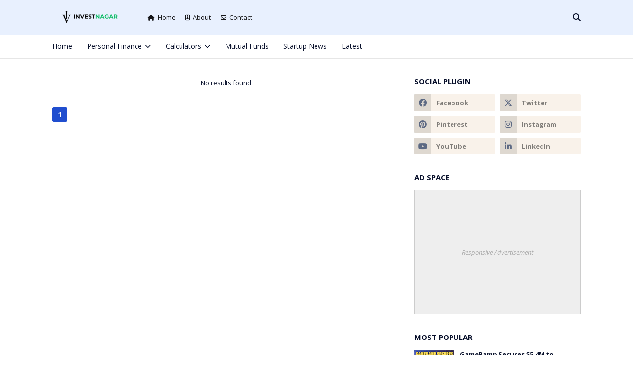

--- FILE ---
content_type: text/html; charset=UTF-8
request_url: https://www.investnagar.com/search?updated-max=2023-07-03T08:47:00-07:00&max-results=50
body_size: 97219
content:
<!DOCTYPE html>
<html class='ltr' dir='ltr' xmlns='http://www.w3.org/1999/xhtml' xmlns:b='http://www.google.com/2005/gml/b' xmlns:data='http://www.google.com/2005/gml/data' xmlns:expr='http://www.google.com/2005/gml/expr'>
<head>
<meta content='width=device-width, initial-scale=1, minimum-scale=1, maximum-scale=1' name='viewport'/>
<title>InvestNagar Finserv</title>
<link href='//1.bp.blogspot.com' rel='dns-prefetch'/>
<link href='//2.bp.blogspot.com' rel='dns-prefetch'/>
<link href='//3.bp.blogspot.com' rel='dns-prefetch'/>
<link href='//4.bp.blogspot.com' rel='dns-prefetch'/>
<link href='//www.blogger.com' rel='dns-prefetch'/>
<link href='//dnjs.cloudflare.com' rel='dns-prefetch'/>
<link href='//fonts.gstatic.com' rel='dns-prefetch'/>
<link href='//pagead2.googlesyndication.com' rel='dns-prefetch'/>
<link href='//www.googletagmanager.com' rel='dns-prefetch'/>
<link href='//www.google-analytics.com' rel='dns-prefetch'/>
<link href='//connect.facebook.net' rel='dns-prefetch'/>
<link href='//c.disquscdn.com' rel='dns-prefetch'/>
<link href='//disqus.com' rel='dns-prefetch'/>
<meta content='text/html; charset=UTF-8' http-equiv='Content-Type'/>
<!-- Chrome, Firefox OS and Opera -->
<meta content='#ffffff' name='theme-color'/>
<!-- Windows Phone -->
<meta content='#ffffff' name='msapplication-navbutton-color'/>
<meta content='blogger' name='generator'/>
<link href='https://www.investnagar.com/favicon.ico' rel='icon' type='image/x-icon'/>
<link href='https://www.investnagar.com/search?updated-max=2023-07-03T08:47:00-07:00&max-results=50' rel='canonical'/>
<link rel="alternate" type="application/atom+xml" title="InvestNagar Finserv - Atom" href="https://www.investnagar.com/feeds/posts/default" />
<link rel="alternate" type="application/rss+xml" title="InvestNagar Finserv - RSS" href="https://www.investnagar.com/feeds/posts/default?alt=rss" />
<link rel="service.post" type="application/atom+xml" title="InvestNagar Finserv - Atom" href="https://www.blogger.com/feeds/2407691378994061342/posts/default" />
<!--Can't find substitution for tag [blog.ieCssRetrofitLinks]-->
<meta content='https://www.investnagar.com/search?updated-max=2023-07-03T08:47:00-07:00&max-results=50' property='og:url'/>
<meta content='InvestNagar Finserv' property='og:title'/>
<meta content='' property='og:description'/>
<!-- Google Fonts -->
<link href='//fonts.googleapis.com/css?family=Open+Sans:400,400i,700,700i' media='all' rel='stylesheet' type='text/css'/>
<link href='https://cdnjs.cloudflare.com/ajax/libs/font-awesome/6.4.2/css/all.min.css' rel='stylesheet'/>
<!-- Template Style CSS -->
<style type='text/css'>@font-face{font-family:'Open Sans';font-style:normal;font-weight:400;font-stretch:100%;font-display:swap;src:url(//fonts.gstatic.com/s/opensans/v44/memSYaGs126MiZpBA-UvWbX2vVnXBbObj2OVZyOOSr4dVJWUgsjZ0B4taVIUwaEQbjB_mQ.woff2)format('woff2');unicode-range:U+0460-052F,U+1C80-1C8A,U+20B4,U+2DE0-2DFF,U+A640-A69F,U+FE2E-FE2F;}@font-face{font-family:'Open Sans';font-style:normal;font-weight:400;font-stretch:100%;font-display:swap;src:url(//fonts.gstatic.com/s/opensans/v44/memSYaGs126MiZpBA-UvWbX2vVnXBbObj2OVZyOOSr4dVJWUgsjZ0B4kaVIUwaEQbjB_mQ.woff2)format('woff2');unicode-range:U+0301,U+0400-045F,U+0490-0491,U+04B0-04B1,U+2116;}@font-face{font-family:'Open Sans';font-style:normal;font-weight:400;font-stretch:100%;font-display:swap;src:url(//fonts.gstatic.com/s/opensans/v44/memSYaGs126MiZpBA-UvWbX2vVnXBbObj2OVZyOOSr4dVJWUgsjZ0B4saVIUwaEQbjB_mQ.woff2)format('woff2');unicode-range:U+1F00-1FFF;}@font-face{font-family:'Open Sans';font-style:normal;font-weight:400;font-stretch:100%;font-display:swap;src:url(//fonts.gstatic.com/s/opensans/v44/memSYaGs126MiZpBA-UvWbX2vVnXBbObj2OVZyOOSr4dVJWUgsjZ0B4jaVIUwaEQbjB_mQ.woff2)format('woff2');unicode-range:U+0370-0377,U+037A-037F,U+0384-038A,U+038C,U+038E-03A1,U+03A3-03FF;}@font-face{font-family:'Open Sans';font-style:normal;font-weight:400;font-stretch:100%;font-display:swap;src:url(//fonts.gstatic.com/s/opensans/v44/memSYaGs126MiZpBA-UvWbX2vVnXBbObj2OVZyOOSr4dVJWUgsjZ0B4iaVIUwaEQbjB_mQ.woff2)format('woff2');unicode-range:U+0307-0308,U+0590-05FF,U+200C-2010,U+20AA,U+25CC,U+FB1D-FB4F;}@font-face{font-family:'Open Sans';font-style:normal;font-weight:400;font-stretch:100%;font-display:swap;src:url(//fonts.gstatic.com/s/opensans/v44/memSYaGs126MiZpBA-UvWbX2vVnXBbObj2OVZyOOSr4dVJWUgsjZ0B5caVIUwaEQbjB_mQ.woff2)format('woff2');unicode-range:U+0302-0303,U+0305,U+0307-0308,U+0310,U+0312,U+0315,U+031A,U+0326-0327,U+032C,U+032F-0330,U+0332-0333,U+0338,U+033A,U+0346,U+034D,U+0391-03A1,U+03A3-03A9,U+03B1-03C9,U+03D1,U+03D5-03D6,U+03F0-03F1,U+03F4-03F5,U+2016-2017,U+2034-2038,U+203C,U+2040,U+2043,U+2047,U+2050,U+2057,U+205F,U+2070-2071,U+2074-208E,U+2090-209C,U+20D0-20DC,U+20E1,U+20E5-20EF,U+2100-2112,U+2114-2115,U+2117-2121,U+2123-214F,U+2190,U+2192,U+2194-21AE,U+21B0-21E5,U+21F1-21F2,U+21F4-2211,U+2213-2214,U+2216-22FF,U+2308-230B,U+2310,U+2319,U+231C-2321,U+2336-237A,U+237C,U+2395,U+239B-23B7,U+23D0,U+23DC-23E1,U+2474-2475,U+25AF,U+25B3,U+25B7,U+25BD,U+25C1,U+25CA,U+25CC,U+25FB,U+266D-266F,U+27C0-27FF,U+2900-2AFF,U+2B0E-2B11,U+2B30-2B4C,U+2BFE,U+3030,U+FF5B,U+FF5D,U+1D400-1D7FF,U+1EE00-1EEFF;}@font-face{font-family:'Open Sans';font-style:normal;font-weight:400;font-stretch:100%;font-display:swap;src:url(//fonts.gstatic.com/s/opensans/v44/memSYaGs126MiZpBA-UvWbX2vVnXBbObj2OVZyOOSr4dVJWUgsjZ0B5OaVIUwaEQbjB_mQ.woff2)format('woff2');unicode-range:U+0001-000C,U+000E-001F,U+007F-009F,U+20DD-20E0,U+20E2-20E4,U+2150-218F,U+2190,U+2192,U+2194-2199,U+21AF,U+21E6-21F0,U+21F3,U+2218-2219,U+2299,U+22C4-22C6,U+2300-243F,U+2440-244A,U+2460-24FF,U+25A0-27BF,U+2800-28FF,U+2921-2922,U+2981,U+29BF,U+29EB,U+2B00-2BFF,U+4DC0-4DFF,U+FFF9-FFFB,U+10140-1018E,U+10190-1019C,U+101A0,U+101D0-101FD,U+102E0-102FB,U+10E60-10E7E,U+1D2C0-1D2D3,U+1D2E0-1D37F,U+1F000-1F0FF,U+1F100-1F1AD,U+1F1E6-1F1FF,U+1F30D-1F30F,U+1F315,U+1F31C,U+1F31E,U+1F320-1F32C,U+1F336,U+1F378,U+1F37D,U+1F382,U+1F393-1F39F,U+1F3A7-1F3A8,U+1F3AC-1F3AF,U+1F3C2,U+1F3C4-1F3C6,U+1F3CA-1F3CE,U+1F3D4-1F3E0,U+1F3ED,U+1F3F1-1F3F3,U+1F3F5-1F3F7,U+1F408,U+1F415,U+1F41F,U+1F426,U+1F43F,U+1F441-1F442,U+1F444,U+1F446-1F449,U+1F44C-1F44E,U+1F453,U+1F46A,U+1F47D,U+1F4A3,U+1F4B0,U+1F4B3,U+1F4B9,U+1F4BB,U+1F4BF,U+1F4C8-1F4CB,U+1F4D6,U+1F4DA,U+1F4DF,U+1F4E3-1F4E6,U+1F4EA-1F4ED,U+1F4F7,U+1F4F9-1F4FB,U+1F4FD-1F4FE,U+1F503,U+1F507-1F50B,U+1F50D,U+1F512-1F513,U+1F53E-1F54A,U+1F54F-1F5FA,U+1F610,U+1F650-1F67F,U+1F687,U+1F68D,U+1F691,U+1F694,U+1F698,U+1F6AD,U+1F6B2,U+1F6B9-1F6BA,U+1F6BC,U+1F6C6-1F6CF,U+1F6D3-1F6D7,U+1F6E0-1F6EA,U+1F6F0-1F6F3,U+1F6F7-1F6FC,U+1F700-1F7FF,U+1F800-1F80B,U+1F810-1F847,U+1F850-1F859,U+1F860-1F887,U+1F890-1F8AD,U+1F8B0-1F8BB,U+1F8C0-1F8C1,U+1F900-1F90B,U+1F93B,U+1F946,U+1F984,U+1F996,U+1F9E9,U+1FA00-1FA6F,U+1FA70-1FA7C,U+1FA80-1FA89,U+1FA8F-1FAC6,U+1FACE-1FADC,U+1FADF-1FAE9,U+1FAF0-1FAF8,U+1FB00-1FBFF;}@font-face{font-family:'Open Sans';font-style:normal;font-weight:400;font-stretch:100%;font-display:swap;src:url(//fonts.gstatic.com/s/opensans/v44/memSYaGs126MiZpBA-UvWbX2vVnXBbObj2OVZyOOSr4dVJWUgsjZ0B4vaVIUwaEQbjB_mQ.woff2)format('woff2');unicode-range:U+0102-0103,U+0110-0111,U+0128-0129,U+0168-0169,U+01A0-01A1,U+01AF-01B0,U+0300-0301,U+0303-0304,U+0308-0309,U+0323,U+0329,U+1EA0-1EF9,U+20AB;}@font-face{font-family:'Open Sans';font-style:normal;font-weight:400;font-stretch:100%;font-display:swap;src:url(//fonts.gstatic.com/s/opensans/v44/memSYaGs126MiZpBA-UvWbX2vVnXBbObj2OVZyOOSr4dVJWUgsjZ0B4uaVIUwaEQbjB_mQ.woff2)format('woff2');unicode-range:U+0100-02BA,U+02BD-02C5,U+02C7-02CC,U+02CE-02D7,U+02DD-02FF,U+0304,U+0308,U+0329,U+1D00-1DBF,U+1E00-1E9F,U+1EF2-1EFF,U+2020,U+20A0-20AB,U+20AD-20C0,U+2113,U+2C60-2C7F,U+A720-A7FF;}@font-face{font-family:'Open Sans';font-style:normal;font-weight:400;font-stretch:100%;font-display:swap;src:url(//fonts.gstatic.com/s/opensans/v44/memSYaGs126MiZpBA-UvWbX2vVnXBbObj2OVZyOOSr4dVJWUgsjZ0B4gaVIUwaEQbjA.woff2)format('woff2');unicode-range:U+0000-00FF,U+0131,U+0152-0153,U+02BB-02BC,U+02C6,U+02DA,U+02DC,U+0304,U+0308,U+0329,U+2000-206F,U+20AC,U+2122,U+2191,U+2193,U+2212,U+2215,U+FEFF,U+FFFD;}</style>
<style id='page-skin-1' type='text/css'><!--
/*
-----------------------------------------------
Blogger Template Style
Name:        Sora Seo 3
License:     Free Version
Version:     1.0
Author:      SoraTemplates
Author Url:  https://www.soratemplates.com/
----------------------------------------------- */
/*-- Reset CSS --*/
#google_translate_element { clear: both; }.thread-expanded .thread-count a { display: none; }.comments .continue { display: none!important; } a,abbr,acronym,address,applet,b,big,blockquote,body,caption,center,cite,code,dd,del,dfn,div,dl,dt,em,fieldset,font,form,h1,h2,h3,h4,h5,h6,html,i,iframe,img,ins,kbd,label,legend,li,object,p,pre,q,s,samp,small,span,strike,strong,sub,sup,table,tbody,td,tfoot,th,thead,tr,tt,u,ul,var{
padding:0;
border:0;
outline:0;
vertical-align:baseline;
background:0 0;
text-decoration:none
}
.CSS_LIGHTBOX{z-index:999999!important}.CSS_LIGHTBOX_ATTRIBUTION_INDEX_CONTAINER .CSS_HCONT_CHILDREN_HOLDER > .CSS_LAYOUT_COMPONENT.CSS_HCONT_CHILD:first-child > .CSS_LAYOUT_COMPONENT{opacity:0}#google_translate_element { clear: both; }.thread-expanded .thread-count a { display: none; }.comments .continue { display: none!important; }
form,textarea,input,button{
-webkit-appearance:none;
-moz-appearance:none;
appearance:none;
border-radius:0
}
dl,ul{
list-style-position:inside;
font-weight:400;
list-style:none
}
ul li{
list-style:none
}
caption,th{
text-align:center
}
img{
border:none;
position:relative
}
a,a:visited{
text-decoration:none
}
.clearfix{
clear:both
}
.section,.widget,.widget ul{
margin:0;
padding:0
}
a{
color:#204ecf
}
a:visited {
color:blue;
}
a img{
border:0
}
abbr{
text-decoration:none
}
.CSS_LIGHTBOX{
z-index:999999!important
}
.separator a{
clear:none!important;
float:none!important;
margin-left:0!important;
margin-right:0!important
}
#navbar-iframe,.widget-item-control,a.quickedit,.home-link,.feed-links{
display:none!important
}
.center{
display:table;
margin:0 auto;
position:relative
}
.widget > h2,.widget > h3{
display:none
}
/*-- Body Content CSS --*/
body{
background:#ffffff url() repeat scroll top left;
background-color:#ffffff;
font-family:'Open Sans',sans-serif;
font-size:14px;
font-weight:400;
color:#08102b;
word-wrap:break-word;
margin:0;
padding:0
}
#outer-wrapper{
max-width:none;
margin:0 auto;
background-color:#ffffff;
box-shadow:0 0 5px rgba(0,0,0,.1)
}
.row{
width:1068px
}
#content-wrapper{
margin:30px auto 0;
}
#content-wrapper > .container{
margin:0 -15px
}
.index #content-wrapper > .container {
}
#main-wrapper{
float:left;
overflow:hidden;
width:66.66666667%;
box-sizing:border-box;
word-wrap:break-word;
padding:0 15px;
margin:0
}
#sidebar-wrapper{
float:right;
overflow:hidden;
width:33.33333333%;
box-sizing:border-box;
word-wrap:break-word;
padding:0 15px
}
.post-image-wrap{
position:relative;
display:block;
}
.post-image-link,.about-author .avatar-container,.comments .avatar-image-container{
background-image:linear-gradient(-45deg,#cdcdcd,#fff,#cdcdcd);
background-size:150% 150%;
animation:gradient 1s ease infinite;
}
@keyframes gradient {
0%{background-position:100% 50%}
50%{background-position:50% 0}
100%{background-position:100% 50%}
}
.post-thumb{
display:block;
position:relative;
width:100%;
height:100%;
object-fit:cover;
object-position: center;
z-index:1;
opacity: 0;
transition:opacity .17s ease,transform .17s ease
}
.post-thumb.lazy-yard {
opacity: 1;
}
.post-image-link:hover .post-thumb,.post-image-wrap:hover .post-image-link .post-thumb,.hot-item-inner:hover .post-image-link .post-thumb{
transform: scale(1.05);
}
.post-title a{
display:block
}
#top-bar{
width:100%;
height:34px;
background-color: #204ecf;
overflow:hidden;
margin:0
}
#top-bar .container{
margin:0 auto
}
.top-bar-nav{
position:relative;
float:left;
padding-right:58px;
display:block
}
.top-bar-nav .widget > .widget-title{
display:none
}
.top-bar-nav ul li{
float:left
}
.top-bar-nav ul li > a{
height:70px;
display:block;
color:#161619;
font-size:13px;
font-weight:400;
line-height:70px;
margin:0 0 0 10px;
padding:0 5px;
transition:color .17s
}
.top-bar-nav ul li > a i {
font-size: 12px;
vertical-align: middle;
margin-right: 6px;
position: relative;
top: -1px;
}
.top-bar-nav ul > li:hover > a{
color:#204ecf
}
.top-bar-social{
position:relative;
float:right;
display:block
}
.top-bar-social .widget > .widget-title{
display:none
}
.top-bar-social ul > li{
float:left;
display:inline-block
}
.top-bar-social ul > li > a{
display:block;
color:#fff;
text-decoration:none;
font-size:14px;
text-align:center;
line-height:48px;
padding:0 5px;
margin:0 0 0 10px;
transition:color .17s
}
.top-bar-social ul > li.facebook > a {
margin: 0;
}
.top-bar-social ul > li:last-child > a{
padding:0 0 0 5px
}
.top-bar-social ul > li:hover > a{
color:#204ecf
}
.social a:before{
display:inline-block;
font-family:'Font Awesome 5 Brands';
font-style:normal;
font-weight:400
}
.social .facebook a:before{
content:"\f09a"
}
.social .twitter a:before{
content:"\f099"
}
.social .x-twitter a:before{ content:"\e61b" }
.social-color .x-twitter a{ background-color:#14171A }
.social-text .x-twitter a:after{ content:"Twitter" }
.social .gplus a:before{
content:"\f0d5"
}
.social .rss a:before{
content:"\f09e";
font-family:'Font Awesome 5 Free';
font-weight:900
}
.social .youtube a:before{
content:"\f167"
}
.social .skype a:before{
content:"\f17e"
}
.social .stumbleupon a:before{
content:"\f1a4"
}
.social .tumblr a:before{
content:"\f173"
}
.social .vk a:before{
content:"\f189"
}
.social .stack-overflow a:before{
content:"\f16c"
}
.social .github a:before{
content:"\f09b"
}
.social .linkedin a:before{
content:"\f0e1"
}
.social .dribbble a:before{
content:"\f17d"
}
.social .soundcloud a:before{
content:"\f1be"
}
.social .behance a:before{
content:"\f1b4"
}
.social .digg a:before{
content:"\f1a6"
}
.social .instagram a:before{
content:"\f16d"
}
.social .pinterest a:before{
content:"\f0d2"
}
.social .twitch a:before{
content:"\f1e8"
}
.social .delicious a:before{
content:"\f1a5"
}
.social .codepen a:before{
content:"\f1cb"
}
.social .reddit a:before{
content:"\f1a1"
}
.social .whatsapp a:before{
content:"\f232"
}
.social .snapchat a:before{
content:"\f2ac"
}
.social .email a:before{
content:"\f0e0";
font-family: 'Font Awesome 5 Free';
font-weight: 400;
}
.social .external-link a:before{
content:"\f35d"
}
.social-color .facebook a{
background-color:#3b5999
}
.social-color .twitter a{
background-color:#00acee
}
.social-color .gplus a{
background-color:#db4a39
}
.social-color .youtube a{
background-color:#db4a39
}
.social-color .instagram a{
background:linear-gradient(15deg,#ffb13d,#dd277b,#4d5ed4)
}
.social-color .pinterest a{
background-color:#ca2127
}
.social-color .dribbble a{
background-color:#ea4c89
}
.social-color .linkedin a{
background-color:#0077b5
}
.social-color .tumblr a{
background-color:#365069
}
.social-color .twitch a{
background-color:#6441a5
}
.social-color .rss a{
background-color:#ffc200
}
.social-color .skype a{
background-color:#00aff0
}
.social-color .stumbleupon a{
background-color:#eb4823
}
.social-color .vk a{
background-color:#4a76a8
}
.social-color .stack-overflow a{
background-color:#f48024
}
.social-color .github a{
background-color:#24292e
}
.social-color .soundcloud a{
background:linear-gradient(#ff7400,#ff3400)
}
.social-color .behance a{
background-color:#191919
}
.social-color .digg a{
background-color:#1b1a19
}
.social-color .delicious a{
background-color:#0076e8
}
.social-color .codepen a{
background-color:#000
}
.social-color .reddit a{
background-color:#ff4500
}
.social-color .whatsapp a{
background-color:#3fbb50
}
.social-color .snapchat a{
background-color:#ffe700
}
.social-color .email a{
background-color:#888
}
.social-color .external-link a{
background-color:#08102b
}
.social-text .facebook a:after{
content:"Facebook"
}
.social-text .twitter a:after{
content:"Twitter"
}
.social-text .gplus a:after{
content:"Google Plus"
}
.social-text .rss a:after{
content:"Rss"
}
.social-text .youtube a:after{
content:"YouTube"
}
.social-text .skype a:after{
content:"Skype"
}
.social-text .stumbleupon a:after{
content:"StumbleUpon"
}
.social-text .tumblr a:after{
content:"Tumblr"
}
.social-text .vk a:after{
content:"VKontakte"
}
.social-text .stack-overflow a:after{
content:"Stack Overflow"
}
.social-text .github a:after{
content:"Github"
}
.social-text .linkedin a:after{
content:"LinkedIn"
}
.social-text .dribbble a:after{
content:"Dribbble"
}
.social-text .soundcloud a:after{
content:"SoundCloud"
}
.social-text .behance a:after{
content:"Behance"
}
.social-text .digg a:after{
content:"Digg"
}
.social-text .instagram a:after{
content:"Instagram"
}
.social-text .pinterest a:after{
content:"Pinterest"
}
.social-text .twitch a:after{
content:"Twitch"
}
.social-text .delicious a:after{
content:"Delicious"
}
.social-text .codepen a:after{
content:"CodePen"
}
.social-text .flipboard a:after{
content:"Flipboard"
}
.social-text .reddit a:after{
content:"Reddit"
}
.social-text .whatsapp a:after{
content:"Whatsapp"
}
.social-text .messenger a:after{
content:"Messenger"
}
.social-text .snapchat a:after{
content:"Snapchat"
}
.social-text .email a:after{
content:"Email"
}
.social-text .external-link a:after{
content:"WebSite"
}
#header-wrap{
position:relative;
width:100%;
height:70px;
background-color: #e8f0fe;
z-index:999;
}
#header-wrap .container{
position:relative;
margin:0 auto
}
.header-logo{
float:left;
margin:0 20px 0 0
}
.main-logo{
position:relative;
float:left;
width:auto;
max-width:250px;
max-height:35px;
margin:0;
padding:16px 0
}
.main-logo .header-image-wrapper{
display:block
}
.main-logo img{
max-width:100%;
max-height:35px;
margin:0
}
.main-logo h1, .main-logo h1 a{
color:#3c4043;
font-size:30px;
line-height:35px;
text-transform: uppercase;
margin:0
}
.main-logo p{
font-size:12px;
margin:5px 0 0;
display:none;
}
.header-menu{
background:#ffffff;
float:left;
width:100%;
height:48px;
border-bottom:1px solid #e6e6e6;
}
.header-menu .container {
position: relative;
margin: 0 auto;
}
#main-menu .widget,#main-menu .widget > h3{
display:none
}
#main-menu .show-menu{
display:block
}
#main-menu{
position:static;
float:left;
height:48px;
z-index:15
}
#main-menu ul > li{
float:left;
position:relative;
margin:0;
padding:0;
transition:background .17s ease
}
#main-menu ul > li > a{
position:relative;
color:#08102b;
font-size:14px;
font-weight:500;
line-height:48px;
display:inline-block;
text-decoration:none;
margin:0;
padding:0 15px;
transition:color .17s ease
}
#main-menu ul > li:first-child > a {
padding-left: 0;
}
#main-menu ul#main-menu-nav > li:hover{
background-color:rgba(255,255,255,0.05)
}
#main-menu ul#main-menu-nav > li:hover > a{
color:#08102b
}
#main-menu ul > li > ul{
position:absolute;
float:left;
left:0;
top:48px;
width:180px;
background-color:#161619;
z-index:99999;
margin-top:0;
padding:0;
border:1px solid rgba(155,155,155,0.15);
box-shadow:0 2px 2px rgba(0,0,0,0.2);
visibility:hidden;
opacity:0
}
#main-menu ul > li > ul > li > ul{
position:absolute;
float:left;
top:0;
left:100%;
margin:-1px 0 0
}
#main-menu ul > li > ul > li{
display:block;
float:none;
position:relative;
background-color:rgba(255,255,255,0.03);
border-bottom:1px solid rgba(155,155,155,0.15);
transition:background .17s ease
}
#main-menu ul > li > ul > li a{
display:block;
height:36px;
font-size:13px;
color:#ffffff;
font-weight:500;
line-height:36px;
box-sizing:border-box;
margin:0;
padding:0 15px;
transition:color .17s ease
}
#main-menu ul > li > ul > li:first-child > a {
background:unset;
padding:0 15px;
}
#main-menu ul > li > ul > li:last-child{
border-bottom:0
}
#main-menu ul > li.has-sub > a:after{
content:'\f078';
float:right;
font-family:'Font Awesome 5 Free';
font-size:12px;
font-weight:900;
margin:0 0 0 6px
}
#main-menu ul > li > ul > li.has-sub > a:after{
content:'\f054';
float:right;
margin:0
}
#main-menu ul > li > ul > li a:hover{
color:#204ecf
}
#main-menu ul > li:hover > ul,#main-menu ul > li > ul > li:hover > ul{
visibility:visible;
opacity:1
}
#main-menu ul ul{
transition:all .17s ease
}
#main-menu .mega-menu{
position:static!important
}
#main-menu .mega-menu > ul{
width:100%;
box-sizing:border-box;
padding:20px 10px
}
#main-menu .mega-menu > ul.mega-menu-inner{
overflow:hidden
}
#main-menu ul > li:hover > ul,#main-menu ul > li > ul > li:hover > ul{
visibility:visible;
opacity:1
}
#main-menu ul ul{
transition:all .25s ease
}
.mega-menu-inner .mega-item{
float:left;
width:20%;
box-sizing:border-box;
padding:0 10px
}
.mega-menu-inner .mega-content{
position:relative;
width:100%;
overflow:hidden;
padding:0
}
.mega-content .post-image-wrap{
width:100%;
height:120px
}
.mega-content .post-image-link{
width:100%;
height:100%;
z-index:1;
display:block;
position:relative;
overflow:hidden;
padding:0
}
.mega-content .post-title{
position:relative;
font-size:13px;
font-weight:600;
line-height:1.5em;
margin:7px 0 5px;
padding:0
}
.mega-content .post-title a{
display:block;
color:#ffffff;
transition:color .17s
}
.mega-content .post-title a:hover{
color:#204ecf
}
.mega-content .post-meta{
font-size:11px
}
.no-posts{
float:left;
width:100%;
height:100px;
line-height:100px;
text-align:center
}
.mega-menu .no-posts{
line-height:60px;
color:#08102b
}
.show-search,.hide-search{
position:absolute;
top:0;
right:0;
display:block;
width:58px;
height:70px;
line-height:70px;
z-index:20;
color:#08102b;
font-size:16px;
font-weight:400;
text-align:right;
cursor:pointer;
transition:color .17s ease
}
.show-search:hover,.hide-search:hover{
color:#08102b
}
.show-search:before{
content:"\f002";
font-family:'Font Awesome 5 Free';
font-weight: 900;
}
.hide-search:before{
content:"\f00d";
font-family:'Font Awesome 5 Free';
font-weight: 900;
}
#nav-search{
display:none;
position:absolute;
left:0;
top:0;
width:100%;
height:70px;
z-index:99;
background-color:#e8f0fe;
box-sizing:border-box;
padding:0
}
#nav-search .search-form{
width:100%;
height:70px;
background-color:rgba(0,0,0,0);
line-height:70px;
overflow:hidden;
padding:0
}
#nav-search .search-input{
width:100%;
height:70px;
font-family:inherit;
color:#08102b;
margin:0;
padding:0 58px 0 10px;
background-color:rgba(0,0,0,0);
font-size:13px;
font-weight:400;
box-sizing:border-box;
border:0
}
#nav-search .search-input:focus{
color:#08102b;
outline:none
}
.slide-menu-toggle{
display:none;
position:absolute;
top:0;
left:0;
width:58px;
height:70px;
line-height:70px;
background-color:rgba(255,255,255,0.05);
z-index:20;
color:#08102b;
font-size:17px;
font-weight:400;
text-align:center;
cursor:pointer;
transition:color .17s ease
}
.slide-menu-toggle:hover{
color:#08102b
}
.slide-menu-toggle:before{
content:"\f0c9";
font-family:'Font Awesome 5 Free';
font-weight:900;
}
.nav-active .slide-menu-toggle:before{
content:"\f00d";
font-family:'Font Awesome 5 Free';
font-weight:900;
}
.mobile-side-menu {
background-color:#161619;
position: fixed;
width: 300px;
height: 100%;
top: 0;
left: 0;
bottom: 0;
overflow: hidden;
z-index: 1010;
left: 0;
-webkit-transform: translateX(-100%);
transform: translateX(-100%);
visibility: hidden;
box-shadow: 3px 0 7px rgb(0 0 0 / 10%);
transition: all .25s ease;
}
.slide-menu-header {
position: relative;
float: left;
width: 100%;
height: 59px;
background-color: #e8f0fe;
overflow: hidden;
display: flex;
align-items: center;
justify-content: space-between;
border-bottom: 1px solid rgba(155,155,155,0.15);
}
.mobile-search{
flex:1;
padding:0 8px 0
}
.mobile-search .search-form{
width:100%;
height:34px;
background-color:#fff;
overflow:hidden;
display:flex;
justify-content:space-between;
border:0;
border-radius:8px
}
.mobile-search .search-form:focus-within{
background-color:#ffffff;
box-shadow:0 1px 1px rgba(0,0,0,0.1),0 1px 3px rgba(0,0,0,0.2)
}
.is-dark .mobile-search .search-form:focus-within{
background-color:rgba(155,155,155,0.04)
}
.mobile-search .search-input{
flex:1;
width:100%;
background-color:rgba(0,0,0,0);
font-family:inherit;
font-size:14px;
color:#202124;
font-weight:400;
padding:0 10px;
border:0
}
.mobile-search .search-input:focus,.mobile-search .search-input::placeholder{
color:#202124
}
.mobile-search .search-input::placeholder{
opacity:.65
}
.mobile-search .search-action{
background-color:rgba(0,0,0,0);
font-family:inherit;
font-size:12px;
color:#202124;
font-weight:400;
text-align:center;
cursor:pointer;
padding:0 10px;
border:0;
opacity:.65
}
.mobile-search .search-action:before{
display:block;
content:'\f002';
font-family:'Font Awesome 5 Free';
font-weight:900
}
.mobile-search .search-action:hover{
opacity:1
}
.hide-pro-seo-pro-mobile-menu{
display:flex;
height:100%;
color:#ffffff;
font-size:16px;
align-items:center;
cursor:pointer;
z-index:20;
padding:0 16px
}
.hide-pro-seo-pro-mobile-menu:before{
content:'\f00d';
font-family:'Font Awesome 5 Free';
font-weight:900
}
.hide-pro-seo-pro-mobile-menu:hover{
color:#204ecf
}
.overlay{
display:none;
visibility: hidden;
opacity: 0;
position: fixed;
top: 0;
left: 0;
right: 0;
bottom: 0;
background-color: rgba(27,27,37,0.6);
z-index: 1000;
-webkit-backdrop-filter: saturate(100%) blur(3px);
-ms-backdrop-filter: saturate(100%) blur(3px);
-o-backdrop-filter: saturate(100%) blur(3px);
backdrop-filter: saturate(100%) blur(3px);
margin: 0;
transition: all .25s ease;
}
.nav-active .mobile-side-menu{
visibility:visible;
opacity:1;
z-index:1515;
transform:scaleY(1)
}
.slide-menu-flex{
position:relative;
float:left;
width:100%;
height:calc(100% - 59px);
display:flex;
flex-direction:column;
justify-content:space-between;
overflow:hidden;
overflow-y:auto;
-webkit-overflow-scrolling:touch;
margin:0
}
.mobile-menu-wrap{
position:relative;
float:left;
width:100%;
background-color:#161619;
}
.nav-active .mobile-menu-wrap{
visibility:visible;
opacity:1
}
.mobile-menu{
position:relative;
overflow:hidden;
padding:20px;
border-top:1px solid rgba(255,255,255,0.03)
}
.mobile-menu > ul{
margin:0
}
.mobile-menu .m-sub{
display:none;
padding:0
}
.mobile-menu ul li{
position:relative;
display:block;
overflow:hidden;
float:left;
width:100%;
font-size:14px;
line-height:38px
}
.mobile-menu > ul > li{
font-weight:500;
}
.mobile-menu > ul li ul{
overflow:hidden
}
.mobile-menu ul li a{
color:#ffffff;
padding:0;
display:block;
transition:all .17s ease
}
.mobile-menu ul li.has-sub .submenu-toggle{
position:absolute;
top:0;
right:0;
color:#ffffff;
cursor:pointer
}
.mobile-menu ul li.has-sub .submenu-toggle:after{
content:'\f105';
font-family:'Font Awesome 5 Free';
font-weight:900;
float:right;
width:34px;
font-size:14px;
text-align:center;
transition:all .17s ease
}
.mobile-menu ul li.has-sub.show > .submenu-toggle:after{
transform:rotate(90deg)
}
.mobile-menu > ul > li > ul > li > a{
color:#ffffff;
opacity:.7;
padding:0 0 0 15px
}
.mobile-menu > ul > li > ul > li > ul > li > a{
color:#ffffff;
opacity:.7;
padding:0 0 0 30px
}
.mm-footer{
position:relative;
float:left;
width:100%;
padding:20px 16px;
margin:0
}
.mm-footer .mm-social,.mm-footer .mm-menu{
position:relative;
float:left;
width:100%;
margin:8px 0 0
}
.mm-footer .mm-social{
margin:0
}
.mm-footer ul{
display:flex;
flex-wrap:wrap
}
.mm-footer .mm-social ul li{
margin:0 16px 0 0
}
.mm-footer .mm-social ul li:last-child{
margin:0
}
.mm-footer .mm-social ul li a{
display:block;
font-size:14px;
color:#fff;
padding:0
}
.mm-footer .mm-social ul li a:hover{
color:#204ecf
}
.mm-footer .mm-menu ul li{
margin:5px 18px 0 0
}
.mm-footer .mm-menu ul li:last-child{
margin:5px 0 0
}
.mm-footer .mm-menu ul li a{
display:block;
font-size:14px;
color:#fff;
font-weight:400;
padding:0
}
.mm-footer .mm-menu ul li a i {
font-size: 12px;
vertical-align: middle;
margin-right: 6px;
position: relative;
top: -1px;
}
.mm-footer .mm-menu ul li a:hover{
color:#204ecf
}
.post-meta{
display:block;
overflow:hidden;
color:#aaa;
font-size:12px;
font-weight:400;
padding:0 1px
}
.post-meta .post-author,.post-meta .post-date{
float:left;
margin:0 10px 0 0
}
.post-meta .post-date{
text-transform:capitalize
}
.post-meta a{
color:#aaa;
transition:color .17s
}
.post-meta a:hover{
color:#204ecf
}
.post-meta span:before{
color:#204ecf;
font-family:FontAwesome;
font-weight:400;
margin:0 3px 0 0
}
.post-meta .post-author:before{
content:'\f2c0'
}
.post-meta .post-date:before{
content:'\f017'
}
#home-ad-top1 .widget > .widget-title,#home-ad-top .widget > .widget-title{
display:none
}
#home-ad-top .widget, #home-ad-top .widget{
position:relative;
padding:0 20px
}
#home-ad-top .widget-content{
position:relative;
width:728px;
max-width:100%;
max-height:90px;
line-height:1;
margin:40px auto 0
}
#ad-wrapper {
margin:0 auto;
background-color:#ffffff;
}
#home-ad-top1 {
margin: 0 auto;
}
#home-ad-top1 .widget-content {
position:relative;
max-width:100%;
max-height:90px;
line-height:1;
margin:30px auto 0;
padding:0;
}
.author-intro-widgets {
margin:30px auto 0;
}
.author-skill-details {
margin: 0 auto;
}
div#intro-services-right {
display: grid;
grid-template-columns: repeat(4,1fr);
grid-gap:15px
}
.author-intro-widgets .right-side-widget .widget {
display: block;
list-style: none;
width: 100%;
float: left;
padding:0;
box-sizing: border-box;
position: relative;
background:#f2f2f2;
}
.author-intro-widgets .right-side-widget .service-content {
display: block;
text-align: left;
padding: 30px 35px 30px 30px;
border-radius: 5px;
-webkit-border-radius: 5px;
-ms-border-radius: 5px;
overflow: hidden;
position: relative;
background: #f2f2f2;
box-sizing: border-box;
}
.author-intro-widgets .right-side-widget .service-icon {
position: absolute;
top: 50%;
right: 30px;
height:130px;
color: #7163cf;
-webkit-transform: translateY(-50%);
-moz-transform: translateY(-50%);
-ms-transform: translateY(-50%);
-o-transform: translateY(-50%);
transform: translateY(-50%);
}
.author-intro-widgets .right-side-widget .service-icon img {
height:100%;
}
.author-intro-widgets .author-list .service-icon i {
background-color: transparent;
}
.author-intro-widgets #intro-services-right .service-icon {
position: relative;
text-align: center;
right: auto;
transform: none;
width: 100%;
display: block;
height: 80px;
margin-bottom: 15px;
}
.author-intro-widgets div#intro-services-right .service-content {
text-align: center;
}
.author-intro-widgets .author-list .service-content-details {
overflow:hidden;
padding-right: -webkit-calc(6.5em + 45px);
padding-right: -moz-calc(6.5em + 45px);
padding-right: calc(6.5em + 45px);
}
.author-intro-widgets #intro-services-right .service-content-details {
padding: 0;
}
.author-intro-widgets .author-list .service-content-details .service-snippet {
color: #5a5a5a;
font-size: 14px;
line-height: 22px;
}
.author-intro-widgets .author-list .service-title {
margin: 0 0 10px;
font-size: 17px;
color: #222222;
font-weight: 700;
}
.service-action a {
display: inline-block;
height: 40px;
background-color: #204ecf;
font-size: 12px;
color: #fff;
line-height: 40px;
padding: 0 25px;
margin: 30px 0 0;
border-radius: 3px;
transition: background .17s ease;
}
#hot-wrapper {
background-color: #ffffff;
}
#hot-section {
margin: 0 auto;
}
#hot-section .widget,#hot-section .widget > .widget-title{
display:none
}
#hot-section .show-hot, #hot-section .PopularPosts {
display:block!important
}
#hot-section .show-hot .widget-content, #hot-section .PopularPosts .widget-content{
position:relative;
margin:0;
padding:0 0 30px;
}
.hot-loader{
position:relative;
height:100%;
overflow:hidden;
display:block;
height: 300px;
}
.hot-loader:after{
content:'';
position:absolute;
top:50%;
left:50%;
width:26px;
height:26px;
margin:-16px 0 0 -16px;
border:3px solid #eaeaea;
border-left-color:#204ecf;
border-right-color:#204ecf;
border-radius:100%;
animation:spinner .8s infinite linear;
transform-origin:center
}
@-webkit-keyframes spinner {
0%{
-webkit-transform:rotate(0deg);
transform:rotate(0deg)
}
to{
-webkit-transform:rotate(1turn);
transform:rotate(1turn)
}
}
@keyframes spinner {
0%{
-webkit-transform:rotate(0deg);
transform:rotate(0deg)
}
to{
-webkit-transform:rotate(1turn);
transform:rotate(1turn)
}
}
.hot-posts{
position:relative;
display: grid;
grid-template-columns: repeat(2,1fr);
grid-gap: 15px;
}
.hot-card-left, .hot-card-center, .hot-card-right {
display: flex;
flex-direction: column;
width: 100%;
}
.hot-card-left {
height: 100%;
grid-row: 1/3;
}
.hot-posts .hot-item{
position:relative;
display: flex;
flex-direction: column;
box-sizing:border-box;
padding:0;
margin:0;
height:182px;
}
.hot-posts .hot-card-left .hot-item{
height:380px;
}
.hot-item-inner{
position:relative;
float:left;
width:100%;
height:100%;
overflow:hidden;
border-radius: 4px;
display:block
}
.hot-posts .post-image-link{
position: relative;
width: 100%;
height: 100%;
margin:0;
float: left;
overflow: hidden;
display: block;
vertical-align: middle;
}
.hot-posts .post-image-link:before {
content: '';
position: absolute;
left: 0;
right: 0;
bottom: 0;
height: 100%;
background: rgba(255, 255, 255, 0) linear-gradient(180deg, rgba(0, 0, 0, 0), rgba(1, 14, 46, 0.63)) repeat scroll 0 0;
z-index: 2;
opacity: 1;
margin: 0;
transition: opacity .25s ease;
}
.hot-posts .post-info{
position: absolute;
bottom: 0;
left: 0;
width: 100%;
overflow: hidden;
background: rgba(255, 255, 255, 0) linear-gradient(180deg, rgba(0, 0, 0, 0), rgba(1, 14, 46, 0.63)) repeat scroll 0 0;
z-index: 5;
box-sizing: border-box;
padding: 20px;
}
.hot-posts .post-tag{
top:15px;
left:15px
}
.hot-posts .post-title{
font-size:16px;
margin:0 0 8px;
font-weight: 700;
display: block;
line-height: 1.5em;
display: -webkit-box;
-webkit-line-clamp: 2;
-webkit-box-orient: vertical;
text-overflow: ellipsis;
overflow: hidden;
}
.hot-posts .hot-item.item-0 .post-title{
font-size:20px;
}
.hot-posts .post-title a{
color:#ffffff;
display:block
}
.hot-posts .post-title a:hover {
color:#204ecf;
}
.hot-posts .post-meta{
font-size:11px;
}
.show-hot .no-posts{
left:0;
width:100%
}
.hot-posts .item-0 .post-tag {
background-color: #2ea3a2;
}
.hot-posts .item-1 .post-tag {
background-color: #4ca80b;
}
#main-feat-wrapper{
margin:0
}
#featured-section {
float: left;
width: 100%;
margin:0 0 30px;
padding: 0;
}
#main-feat-wrapper .widget-title {
display:none;
}
#main-feat-wrapper .widget-content, #main-feat-wrapper .post, #main-feat-wrapper .post-content {
display: flex;
align-items: center;
position: relative;
float: left;
width: 100%;
}
#main-feat-wrapper .post {
border-radius: 4px;
background-color: #ecf7ff;
padding: 15px;
position: relative;
-webkit-box-sizing: border-box;
box-sizing: border-box;
}
#featured-section .FeaturedPost .post-image-link {
position: relative;
float: left;
flex: 1 0 310px;
height: 250px;
z-index: 1;
overflow: hidden;
margin: 0 30px 0 0;
border-radius: 4px;
}
#featured-section .FeaturedPost .post-info {
flex-grow: 1;
width: calc(100% - 310px);
padding: 0;
}
#featured-section .FeaturedPost .post-info .post-title {
font-size: 22px;
line-height: 1.3em;
font-weight: 600;
margin: 0 0 15px;
}
#featured-section .FeaturedPost .post-info .post-title a {
color:#161619
}
#featured-section .FeaturedPost .post-info .post-title a:hover {
color:#204ecf
}
#featured-section .FeaturedPost .post-info .post-snippet {
line-height: 1.6em;
}
#featured-section .FeaturedPost .post-info .jump-link.flat-button a {
display: inline-block;
height: 28px;
background-color:#204ecf;
font-size: 14px;
color: #ffffff;
font-weight: 500;
line-height: 28px;
box-sizing: border-box;
padding: 0 12px;
margin: 15px 0 0;
transition: background .17s ease;
}
#featured-section .FeaturedPost .post-info .jump-link.flat-button a:hover {
background-color:#ff5555;
}
.home-ad .widget > .widget-title{
display:none
}
.home-ad {
margin:0 auto
}
.home-ad .widget .widget-content{
position:relative;
width:100%;
max-height:90px;
overflow:hidden;
line-height:1;
margin:0 0 30px
}
#home-ad-top2 .widget-content {
margin: 0 0 30px;
}
#prev-ad .widget, #nxt-ad .widget {
width: 100%;
margin: 20px 0 0;
padding: 0;
box-sizing: border-box;
}
#prev-ad .widget .widget-title , #nxt-ad .widget .widget-title {
display:none;
}
#ty-post-before-ad .widget .widget-title, #ty-post-after-ad .widget .widget-title, #ty-post-before-ad .widget .widget-title h2, #ty-post-after-ad .widget .widget-title h2 {
display:none;
}
.queryMessage{
overflow:hidden;
background-color:#f2f2f2;
color:#08102b;
font-size:13px;
font-weight:400;
padding:8px 10px;
margin:0 0 25px
}
.queryMessage .query-info{
margin:0 5px
}
.queryMessage .search-query,.queryMessage .search-label{
font-weight:700;
text-transform:uppercase
}
.queryMessage .search-query:before,.queryMessage .search-label:before{
content:"\201c"
}
.queryMessage .search-query:after,.queryMessage .search-label:after{
content:"\201d"
}
.queryMessage a.show-more{
float:right;
color:#204ecf;
text-decoration:underline;
transition:opacity .17s
}
.queryMessage a.show-more:hover{
opacity:.8
}
.queryEmpty{
font-size:13px;
font-weight:400;
padding:10px 0;
margin:0 0 25px;
text-align:center
}
.title-wrap{
position:relative;
float:left;
width:100%;
height:32px;
display:block;
margin:0 0 20px;
}
.title-wrap > h3{
position:relative;
float:left;
height:32px;
font-size:15px;
color:#08102b;
text-transform:uppercase;
line-height:32px;
padding:0;
margin:0
}
.home-posts-headline {
padding: 5px 0;
}
a.view-all{
position:relative;
float: right;
height: 22px;
font-size: 11px;
line-height: 22px;
margin-top: 5px;
margin-right: 5px;
padding: 0 10px;
font-weight: bold;
text-transform: uppercase;
transition: all .17s ease;
color:#fff;
background:#204ecf;
border-radius: 2px;
}
a.view-all:hover{
background: #e0e0e0;
color:#08102b;
}
a.view-all:after{
content:'\f178';
float:right;
font-weight:400;
font-family:FontAwesome;
margin:0 0 0 3px;
-webkit-transition: all .3s cubic-bezier(.32,.74,.57,1);
-moz-transition: all .3s cubic-bezier(.32,.74,.57,1);
-ms-transition: all .3s cubic-bezier(.32,.74,.57,1);
-o-transition: all .3s cubic-bezier(.32,.74,.57,1);
transition: all .3s cubic-bezier(.32,.74,.57,1);
-webkit-transform: translateX(0);
-moz-transform: translateX(0);
-ms-transform: translateX(0);
-o-transform: translateX(0);
transform: translateX(0);
}
a.view-all:hover:after {
-webkit-transform: translateX(4px);
-moz-transform: translateX(4px);
-ms-transform: translateX(4px);
-o-transform: translateX(4px);
transform: translateX(4px);
}
.loader{
position:relative;
height:100%;
overflow:hidden;
display:block;
margin:0
}
.loader:after{
content:'';
position:absolute;
top:50%;
left:50%;
width:28px;
height:28px;
margin:-16px 0 0 -16px;
border:2px solid #204ecf;
border-right-color:rgba(155,155,155,0.2);
border-radius:100%;
animation:spinner 1.1s infinite linear;
transform-origin:center
}
@-webkit-keyframes spinner {
0%{
-webkit-transform:rotate(0deg);
transform:rotate(0deg)
}
to{
-webkit-transform:rotate(1turn);
transform:rotate(1turn)
}
}
@keyframes spinner {
0%{
-webkit-transform:rotate(0deg);
transform:rotate(0deg)
}
to{
-webkit-transform:rotate(1turn);
transform:rotate(1turn)
}
}
.custom-widget li{
overflow:hidden;
margin:20px 0 0
}
.custom-widget li:first-child{
margin:0
}
.custom-widget .post-image-link{
position:relative;
width:80px;
height:65px;
float:left;
overflow:hidden;
display:block;
vertical-align:middle;
margin:0 12px 0 0
}
.custom-widget .post-title{
overflow:hidden;
font-size:13px;
font-weight:700;
line-height:1.5em;
margin:0 0 5px;
padding:0
}
.custom-widget .post-title a{
display:block;
color:#08102b;
transition:color .17s
}
.custom-widget .post-title a:hover{
color:#204ecf
}
.custom-widget .post-meta{
font-size:11px
}
.blog-post{
display:block;
overflow:hidden;
word-wrap:break-word
}
.index-post-wrap {
position: relative;
float: left;
width: 100%;
}
.index-post{
padding:0;
margin:0 0 30px;
position: relative;
display: block;
background-color: #ffffff;
}
.item-post {
padding: 15px;
box-sizing: border-box;
background-color:#ffffff
}
.index-post .post-image-wrap{
float: left;
width: 310px;
height: 250px;
overflow: hidden;
margin: 0 20px 0 0;
border-radius: 4px;
}
.index-post .post-image-wrap .post-image-link{
width:100%;
height:100%;
position:relative;
display:block;
z-index:1;
overflow:hidden
}
.post-tag{
position:absolute;
top:15px;
left:15px;
height:22px;
border-radius: 4px;
z-index:5;
background-color:#204ecf;
color:#fff;
font-size:10px;
line-height:22px;
font-weight:700;
text-transform:uppercase;
letter-spacing:0.8px;
padding:0 8px;
}
.index-post .post-info{
overflow: hidden;
-webkit-box-sizing: border-box;
box-sizing: border-box;
}
.index-post .post-info > h2{
font-size:20px;
font-weight:700;
line-height:1.4em;
text-decoration:none;
margin:10px 0
}
.index-post .post-info > h2 > a{
display:block;
color:#08102b;
transition:color .17s
}
.index-post .post-info > h2 > a:hover{
color:#204ecf
}
.widget iframe,.widget img{
max-width:100%
}
.date-header{
display:block;
overflow:hidden;
font-weight:400;
margin:0!important;
padding:0
}
.post-timestamp{
margin-left:0
}
.post-snippet{
position:relative;
display:block;
overflow:hidden;
font-size:12px;
line-height:1.6em;
font-weight:400;
margin:10px 0 0
}
a.read-more{
display:inline-block;
color:#204ecf;
font-size:13px;
font-weight:600;
padding:0;
margin:12px 0 0;
transition:background .17s ease
}
a.read-more::after {
content: '\f178';
font-family: FontAwesome;
font-weight: 400;
margin: 0 0 0 5px;
}
a.read-more:hover{
background-color:#08102b
}
.index-post .post-snippet {
font-size:13px;
line-height:24px;
color:#08102b;
text-align: justify;
margin: 0;
}
#breadcrumb{
font-size:12px;
font-weight:400;
color:#aaa;
margin:0 0 10px
}
#breadcrumb a{
color:#aaa;
transition:color .17s
}
#breadcrumb a:hover{
color:#204ecf
}
#breadcrumb a,#breadcrumb em{
display:inline-block
}
#breadcrumb .delimiter:after{
content:'\f105';
font-family:FontAwesome;
font-style:normal;
margin:0 3px
}
.item-post h1.post-title{
color:#08102b;
font-size:27px;
line-height:1.5em;
font-weight:700;
position:relative;
display:block;
margin:15px 0;
padding:0
}
.static_page .item-post h1.post-title{
padding:0 0 10px;
margin:0;
border-bottom:1px solid #eaeaea
}
.item-post .post-body{
width:100%;
line-height:1.5em;
overflow:hidden;
padding:20px 0 0
}
.static_page .item-post .post-body{
padding:20px 0
}
.item-post .post-outer{
padding:0
}
.item-post .post-body img{
max-width:100%;
transition: opacity .35s ease,transform .35s ease;
}
.item-post .post-body img.lazy-yard{
}
.item-post .post-meta{
padding:0 1px 10px;
border-bottom:1px solid #eaeaea
}
.main .widget{
margin:0
}
.main .Blog{
border-bottom-width:0
}
.post-footer{
position:relative;
float:left;
width:100%;
margin:20px 0 0
}
.inline-ad{
position:relative;
display:block;
max-height:60px;
margin:0 0 30px
}
.inline-ad > ins{
display:block!important;
margin:0 auto!important
}
.item .inline-ad{
float:left;
width:100%;
margin:20px 0 0
}
.item-post-wrap > .inline-ad{
margin:0 0 20px
}
.post-labels{
overflow:hidden;
height:auto;
position:relative;
padding:0;
margin:0 0 25px
}
.post-labels span,.post-labels a{
float:left;
color:#aaa;
font-size:12px;
font-weight:400;
margin:0 12px 0 0;
transition:all .17s ease
}
.post-labels span{
color:#08102b
}
.post-labels a:hover{
color:#204ecf
}
.post-share{
position:relative;
overflow:hidden;
line-height:0;
margin:0 0 30px
}
ul.share-links{
position:relative
}
.share-links li{
width:32px;
float:left;
box-sizing:border-box;
margin:0 5px 0 0
}
.share-links li.facebook,.share-links li.twitter,.share-links li.gplus{
width:20%
}
.share-links li a{
float:left;
display:inline-block;
cursor:pointer;
width:100%;
height:32px;
line-height:32px;
color:#7f7c78;
background: #f9f2ea;
font-weight:400;
font-size:13px;
text-align:center;
box-sizing:border-box;
opacity:1;
margin:0;
padding:0;
transition:all .17s ease
}
.share-links li.whatsapp-mobile{
display:none
}
.is-mobile li.whatsapp-desktop{
display:none
}
.is-mobile li.whatsapp-mobile{
display:inline-block
}
.share-links li a:before{
float:left;
display:block;
width:32px;
background-color: rgb(0 0 0 / 11%);
color: #5c6983;
font-size:15px;
text-align:center;
line-height:32px
}
.share-links li a:hover{
opacity:.8
}
ul.post-nav{
position:relative;
overflow:hidden;
display:block;
margin:0 0 30px
}
.post-nav li{
display:inline-block;
width:50%
}
.post-nav .post-prev{
float:left;
text-align:left;
box-sizing:border-box;
padding:0 10px
}
.post-nav .post-next{
float:right;
text-align:right;
box-sizing:border-box;
padding:0 10px
}
.post-nav li a{
color:#08102b;
line-height:1.4em;
display:block;
overflow:hidden;
transition:color .17s
}
.post-nav li:hover a{
color:#204ecf
}
.post-nav li span{
display:block;
font-size:11px;
color:#aaa;
font-weight:700;
text-transform:uppercase;
padding:0 0 2px
}
.post-nav .post-prev span:before{
content:"\f053";
float:left;
font-family:FontAwesome;
font-size:9px;
font-weight:400;
text-transform:none;
margin:0 2px 0 0
}
.post-nav .post-next span:after{
content:"\f054";
float:right;
font-family:FontAwesome;
font-size:9px;
font-weight:400;
text-transform:none;
margin:0 0 0 2px
}
.post-nav p{
font-size:12px;
font-weight:400;
line-height:1.4em;
margin:0
}
.post-nav .post-nav-active p{
color:#aaa
}
.about-author{
position:relative;
display:block;
overflow:hidden;
padding:20px;
margin:0 0 30px;
border:1px solid #eaeaea
}
.about-author .avatar-container{
position:relative;
float:left;
width:80px;
height:80px;
overflow:hidden;
margin:0 15px 0 0;
border-radius:100%
}
.about-author .author-avatar{
float:left;
width:100%;
height:100%;
border-radius:100%
opacity: 0;
transition: opacity .35s ease;
}
.about-author .author-avatar.lazy-yard{
opacity: 1;
}
.author-name{
overflow:hidden;
display:inline-block;
font-size:16px;
font-weight:700;
margin:7px 0 3px
}
.author-name span{
color:#08102b
}
.author-name a{
color:#08102b;
transition:color .17s
}
.author-name a:hover{
color:#204ecf
}
.author-description{
display:block;
overflow:hidden;
font-size:13px;
font-weight:400;
line-height:1.5em
}
.author-description a:hover{
text-decoration:underline
}
#related-wrap{
overflow:hidden;
margin:0 0 30px
}
#related-wrap .related-tag{
display:none
}
.related-ready{
float:left;
width:100%
}
.related-ready .loader{
height:178px
}
ul.related-posts{
position:relative;
overflow:hidden;
margin:0 -10px;
padding:0
}
.related-posts .related-item{
width:33.33333333%;
position:relative;
overflow:hidden;
float:left;
display:block;
box-sizing:border-box;
padding:0 10px;
margin:0
}
.related-posts .post-image-link{
width:100%;
height:120px;
position:relative;
overflow:hidden;
display:block
}
.related-posts .related-item .post-meta{
padding:0;
border:0
}
.related-posts .post-title{
font-size:14px;
font-weight:700;
line-height:1.5em;
display:block;
margin:7px 0 6px
}
.related-posts .post-title a{
color:#08102b;
transition:color .17s
}
.related-posts .post-title a:hover{
color:#204ecf
}
#blog-pager{
overflow:hidden;
clear:both;
margin:30px 0
}
.blog-pager a,.blog-pager span{
float:left;
display:block;
min-width:30px;
height:30px;
background-color:#08102b;
color:#fff;
font-size:13px;
font-weight:700;
line-height:30px;
text-align:center;
box-sizing:border-box;
margin:0 5px 0 0;
border-radius:3px;
text-shadow: 1px 2px 0 rgba(0,0,0,0.15);
transition:all .17s ease
}
.blog-pager .blog-pager-newer-link,.blog-pager .blog-pager-older-link{
padding:0 15px
}
.blog-pager .blog-pager-newer-link{
float:left
}
.blog-pager .blog-pager-older-link{
float:right
}
.blog-pager span.page-dots{
min-width:20px;
background-color:#fff;
font-size:16px;
color:#08102b;
line-height:30px;
font-weight:400;
letter-spacing:-1px;
border:0
}
.blog-pager .page-of{
display:none;
width:auto;
float:right;
border-color:rgba(0,0,0,0);
margin:0
}
.blog-pager .page-active,.blog-pager a:hover{
background-color:#204ecf;
color:#fff
}
.blog-pager .page-prev:before,.blog-pager .page-next:before{
font-family:FontAwesome;
font-size:16px;
font-weight:400
}
.blog-pager .page-prev:before{
content:'\f104'
}
.blog-pager .page-next:before{
content:'\f105'
}
.blog-pager .blog-pager-newer-link:after{
content:'\f104';
float:left;
font-family:FontAwesome;
font-weight:400;
margin:0 3px 0 0
}
.blog-pager .blog-pager-older-link:after{
content:'\f105';
float:right;
font-family:FontAwesome;
font-weight:400;
margin:0 0 0 3px
}
.archive #blog-pager{
display:none
}
.blog-post-comments{
display:none;
margin:30px 0;
padding: 15px;
box-sizing: border-box;
border-radius: 4px;
background-color: rgb(255, 255, 255);
box-shadow: 1px 1.732px 60px 0px rgb(0 0 0 / 10%);
}
.blog-post-comments .comments-title{
margin:0 0 20px
}
.comments-system-disqus .comments-title,.comments-system-facebook .comments-title{
margin:0
}
#comments{
margin:0
}
#gpluscomments{
float:left!important;
width:100%!important;
margin:0 0 25px!important
}
#gpluscomments iframe{
float:left!important;
width:100%
}
.comments{
display:block;
clear:both;
margin:0;
color:#08102b
}
.comments > h3{
font-size:13px;
font-weight:400;
font-style:italic;
padding-top:1px
}
.comments .comments-content .comment{
list-style:none;
margin:0;
padding:0 0 8px
}
.comments .comments-content .comment:first-child{
padding-top:0
}
.facebook-tab,.fb_iframe_widget_fluid span,.fb_iframe_widget iframe{
width:100%!important
}
.comments .item-control{
position:static
}
.comments .avatar-image-container{
float:left;
overflow:hidden;
position:absolute
}
.comments .avatar-image-container,.comments .avatar-image-container img{
height:45px;
max-height:45px;
width:45px;
max-width:45px;
border-radius:0
}
.comments .comment-block{
overflow:hidden;
padding:0 0 10px
}
.comments .comment-block,.comments .comments-content .comment-replies{
margin:0 0 0 60px
}
.comments .comments-content .inline-thread{
padding:0
}
.comments .comment-actions{
float:left;
width:100%;
position:relative;
margin:0
}
.comments .comments-content .comment-header{
font-size:12px;
display:block;
overflow:hidden;
clear:both;
margin:0 0 3px;
padding:0 0 5px;
border-bottom:1px dashed #eaeaea
}
.comments .comments-content .comment-header a{
color:#08102b;
transition:color .17s
}
.comments .comments-content .comment-header a:hover{
color:#204ecf
}
.comments .comments-content .user{
font-style:normal;
font-weight:700;
text-transform:uppercase;
display:block
}
.comments .comments-content .icon.blog-author{
display:none
}
.comments .comments-content .comment-content{
float:left;
font-size:13px;
color:#5E5E5E;
font-weight:400;
text-align:left;
line-height:1.4em;
margin:5px 0 9px
}
.comments .comment .comment-actions a{
margin-right:5px;
padding:2px 5px;
color:#08102b;
font-weight:400;
border:1px solid #f5f5f5;
font-size:10px;
transition:all .17s ease
}
.comments .comment .comment-actions a:hover{
color:#fff;
background-color:#204ecf;
border-color:#204ecf;
text-decoration:none
}
.comments .comments-content .datetime{
float:left;
font-size:11px;
font-weight:400;
color:#aaa;
position:relative;
padding:0 1px;
margin:4px 0 0;
display:block
}
.comments .comments-content .datetime a,.comments .comments-content .datetime a:hover{
color:#aaa
}
.comments .comments-content .datetime:before{
content:'\f017';
font-family:FontAwesome;
font-size:11px;
font-weight:400;
font-style:normal;
margin:0 3px 0 0
}
.comments .thread-toggle{
margin-bottom:4px
}
.comments .thread-toggle .thread-arrow{
height:7px;
margin:0 3px 2px 0
}
.comments .thread-count a,.comments .continue a{
transition:opacity .17s
}
.comments .thread-count a:hover,.comments .continue a:hover{
opacity:.8
}
.comments .thread-expanded{
padding:5px 0 0
}
.comments .thread-chrome.thread-collapsed{
display:none
}
.thread-arrow:before{
content:'';
font-family:FontAwesome;
color:#08102b;
font-weight:400;
margin:0 2px 0 0
}
.comments .thread-expanded .thread-arrow:before{
content:'\f0d7'
}
.comments .thread-collapsed .thread-arrow:before{
content:'\f0da'
}
.comments .comments-content .comment-thread{
margin:0
}
.comments .comments-content .comment-thread > ol{
padding:0
}
.comments .continue a{
padding:0 0 0 60px;
font-weight:400
}
.comments .comments-content .loadmore.loaded{
margin:0;
padding:0
}
.comments .comment-replybox-thread{
margin:0
}
.comments .comments-content .loadmore,.comments .comments-content .loadmore.loaded{
display:none
}
.post-body h1,.post-body h2,.post-body h3,.post-body h4,.post-body h5,.post-body h6{
color:#08102b;
margin:0 0 15px
}
.post-body h1,.post-body h2{
font-size:24px
}
.post-body h3{
font-size:21px
}
.post-body h4{
font-size:18px
}
.post-body h5{
font-size:16px
}
.post-body h6{
font-size:13px
}
.widget .post-body ul,.widget .post-body ol{
line-height:1.5;
font-weight:400
}
.widget .post-body li{
margin:5px 0;
padding:0;
line-height:1.5
}
.post-body ul{
padding:0 0 0 20px
}
.post-body ul li:before{
content:"\f105";
font-family:FontAwesome;
font-size:13px;
font-weight:400;
margin:0 5px 0 0
}
.post-body u{
text-decoration:underline
}
.post-body a{
transition:color .17s ease
}
.post-body strike{
text-decoration:line-through
}
.contact-form{
overflow:hidden
}
.contact-form .widget-title{
display:none
}
.contact-form .contact-form-name{
width:calc(50% - 5px)
}
.contact-form .contact-form-email{
width:calc(50% - 5px);
float:right
}
.sidebar .widget{
position:relative;
overflow:hidden;
background-color: #ffffff;
padding: 0;
box-sizing:border-box;
margin:0 0 30px
}
.sidebar .widget-title{
position:relative;
float:left;
width:100%;
height:32px;
display:block;
margin:0 0 10px
}
.sidebar .widget-title > h3{
position:relative;
float:left;
height:32px;
font-size:15px;
color: #08102b;
text-transform:uppercase;
line-height:32px;
padding:0;
margin:0
}
.sidebar .widget-content{
float:left;
width:100%;
margin:0
}
.social-counter li{
float:left;
width:calc(50% - 5px);
margin:10px 0 0
}
.social-counter li:nth-child(1),.social-counter li:nth-child(2){
margin-top:0
}
.social-counter li:nth-child(even){
float:right
}
.social-counter li a{
display:block;
height:34px;
font-size:13px;
color:#7f7c78;
line-height:34px;
font-weight:700;
border-radius: 2px;
background:#f9f2ea;
-webkit-transition: all .2s ease-out;
-o-transition: all .2s ease-out;
-moz-transition: all .2s ease-out;
transition:opacity .17s
}
.social-counter li a:hover{
opacity:.8
}
.social-counter li a:before{
float:left;
width:34px;
height:34px;
background-color:rgb(0 0 0 / 11%);
color:#5c6983;
font-size:16px;
text-align:center;
margin:0 10px 0 0
}
.list-label li{
position:relative;
display:block;
padding:0;
border-top:1px solid #efefef
}
.list-label li:first-child{
border-top:0
}
.list-label li:last-child{
padding-bottom:0;
border-bottom:0
}
.list-label li a{
border-radius: 2px;
color:#08102b;
display:block;
font-size:13px;
text-transform: uppercase;
font-weight: 700;
padding: 10px;
box-sizing: border-box;
transition:color .17s
}
.list-label li a:before{
content:"\f07c";
font-family: FontAwesome;
font-weight: 400;
float:left;
margin:4px 5px 0 0;
display: inline-block;
position: relative;
flex-shrink: 0;
transition:color .17s;
font-size: 11px;
}
.list-label li a:hover{
color:#204ecf
}
.list-label .label-count{
position:relative;
float:right;
width: auto;
height: 18px;
padding: 0 8px;
background-color:#204ecf;
color:#fff;
font-size:11px;
font-weight:700;
letter-spacing:0.8px;
text-align:center;
line-height:18px;
text-shadow:none;
border-radius: 2px;
}
.list-label .label-count:after {
content: "Posts";
margin-left:3px;
}
.cloud-label li{
position:relative;
float:left;
margin:0 5px 5px 0
}
.cloud-label li a{
display:block;
height:26px;
background-color:#f2f2f2;
color:#08102b;
font-size:12px;
line-height:26px;
font-weight:400;
padding:0 10px;
transition:all .17s ease
}
.cloud-label li a:hover{
color:#fff;
background-color:#204ecf
}
.cloud-label .label-count{
display:none
}
.sidebar .FollowByEmail > .widget-title > h3{
margin:0
}
.FollowByEmail .widget-content{
position:relative;
overflow:hidden;
font-weight:400;
text-align:center;
box-sizing:border-box;
padding:20px;
border:1px solid #eaeaea
}
.FollowByEmail .widget-content > h3{
font-size:18px;
color:#08102b;
font-weight:700;
margin:0 0 13px
}
.FollowByEmail .before-text{
font-size:13px;
color:#888;
line-height:1.4em;
margin:0 0 15px;
display:block;
padding:0 15px;
overflow:hidden
}
.FollowByEmail .follow-by-email-inner{
position:relative
}
.FollowByEmail .follow-by-email-inner .follow-by-email-address{
width:100%;
height:34px;
color:#888;
font-size:11px;
font-family:inherit;
text-align:center;
padding:0 10px;
margin:0 0 10px;
box-sizing:border-box;
border:1px solid #eaeaea;
transition:ease .17s
}
.FollowByEmail .follow-by-email-inner .follow-by-email-address:focus{
border-color:rgba(0,0,0,0.1)
}
.FollowByEmail .follow-by-email-inner .follow-by-email-submit{
width:100%;
height:34px;
font-family:inherit;
font-size:11px;
color:#fff;
background-color:#204ecf;
text-transform:uppercase;
text-align:center;
font-weight:700;
cursor:pointer;
margin:0;
border:0;
transition:background .17s
}
.FollowByEmail .follow-by-email-inner .follow-by-email-submit:hover{
background-color:#08102b
}
#ArchiveList ul.flat li{
color:#08102b;
font-size:13px;
font-weight:400;
padding:8px 0;
border-bottom:1px dotted #eaeaea
}
#ArchiveList ul.flat li:first-child{
padding-top:0
}
#ArchiveList ul.flat li:last-child{
padding-bottom:0;
border-bottom:0
}
#ArchiveList .flat li > a{
display:block;
color:#08102b;
transition:color .17s
}
#ArchiveList .flat li > a:hover{
color:#204ecf
}
#ArchiveList .flat li > a:before{
content:"\f105";
float:left;
color:#08102b;
font-weight:400;
font-family:FontAwesome;
margin:2px 3px 0 0;
display:inline-block;
transition:color .17s
}
#ArchiveList .flat li > a > span{
position:relative;
float:right;
width:16px;
height:16px;
background-color:#204ecf;
color:#fff;
font-size:11px;
font-weight:400;
text-align:center;
line-height:16px
}
.common-widget .PopularPosts .post{
overflow:hidden;
margin:20px 0 0
}
.common-widget .PopularPosts .post:first-child{
margin:0
}
.common-widget .PopularPosts .post-image-link{
position:relative;
width:80px;
height:65px;
float:left;
overflow:hidden;
display:block;
vertical-align:middle;
margin:0 12px 0 0
}
.common-widget .PopularPosts .post-info{
overflow:hidden
}
.common-widget .PopularPosts .post-title{
font-size:13px;
font-weight:700;
line-height:1.5em;
margin:0 0 5px
}
.common-widget .PopularPosts .post-title a{
display:block;
color:#08102b;
transition:color .17s
}
.common-widget .PopularPosts .post-title a:hover{
color:#204ecf
}
.common-widget .PopularPosts .post-meta{
font-size:11px
}
.common-widget .PopularPosts .post-date:before{
font-size:10px
}
.FeaturedPost .post-image-link{
display:block;
position:relative;
overflow:hidden;
width:100%;
height:180px;
margin:0 0 13px
}
.FeaturedPost .post-title{
font-size:18px;
overflow:hidden;
font-weight:700;
line-height:1.5em;
margin:0 0 10px
}
.FeaturedPost .post-title a{
color:#08102b;
display:block;
transition:color .17s ease
}
.FeaturedPost .post-title a:hover{
color:#204ecf
}
.Text{
font-size:13px
}
.contact-form-widget form{
font-weight:400
}
.contact-form-name{
float:left;
width:100%;
height:30px;
font-family:inherit;
font-size:13px;
line-height:30px;
box-sizing:border-box;
padding:5px 10px;
margin:0 0 10px;
border:1px solid #eaeaea
}
.contact-form-email{
float:left;
width:100%;
height:30px;
font-family:inherit;
font-size:13px;
line-height:30px;
box-sizing:border-box;
padding:5px 10px;
margin:0 0 10px;
border:1px solid #eaeaea
}
.contact-form-email-message{
float:left;
width:100%;
font-family:inherit;
font-size:13px;
box-sizing:border-box;
padding:5px 10px;
margin:0 0 10px;
border:1px solid #eaeaea
}
.contact-form-button-submit{
float:left;
width:100%;
height:30px;
background-color:#204ecf;
font-size:13px;
color:#fff;
line-height:30px;
cursor:pointer;
box-sizing:border-box;
padding:0 10px;
margin:0;
border:0;
transition:background .17s ease
}
.contact-form-button-submit:hover{
background-color:#08102b
}
.contact-form-error-message-with-border{
float:left;
width:100%;
background-color:#fbe5e5;
font-size:11px;
text-align:center;
line-height:11px;
padding:3px 0;
margin:10px 0;
box-sizing:border-box;
border:1px solid #fc6262
}
.contact-form-success-message-with-border{
float:left;
width:100%;
background-color:#eaf6ff;
font-size:11px;
text-align:center;
line-height:11px;
padding:3px 0;
margin:10px 0;
box-sizing:border-box;
border:1px solid #5ab6f9
}
.contact-form-cross{
margin:0 0 0 3px
}
.contact-form-error-message,.contact-form-success-message{
margin:0
}
.BlogSearch .search-input{
float:left;
width:75%;
height:30px;
background-color:#fff;
font-weight:400;
font-size:13px;
line-height:30px;
box-sizing:border-box;
padding:5px 10px;
border:1px solid #eaeaea;
border-right-width:0
}
.BlogSearch .search-action{
float:right;
width:25%;
height:30px;
font-family:inherit;
font-size:13px;
line-height:30px;
cursor:pointer;
box-sizing:border-box;
background-color:#204ecf;
color:#fff;
padding:0 5px;
border:0;
transition:background .17s ease
}
.BlogSearch .search-action:hover{
background-color:#08102b
}
.Profile .profile-img{
float:left;
width:80px;
height:80px;
margin:0 15px 0 0;
transition:all .17s ease
}
.Profile .profile-datablock{
margin:0
}
.Profile .profile-data .g-profile{
display:block;
font-size:14px;
color:#08102b;
margin:0 0 5px;
transition:color .17s ease
}
.Profile .profile-data .g-profile:hover{
color:#204ecf
}
.Profile .profile-info > .profile-link{
color:#08102b;
font-size:11px;
margin:5px 0 0;
transition:color .17s ease
}
.Profile .profile-info > .profile-link:hover{
color:#204ecf
}
.Profile .profile-datablock .profile-textblock{
display:none
}
.common-widget .LinkList ul li,.common-widget .PageList ul li{
width:calc(50% - 5px);
padding:7px 0 0
}
.common-widget .LinkList ul li:nth-child(odd),.common-widget .PageList ul li:nth-child(odd){
float:left
}
.common-widget .LinkList ul li:nth-child(even),.common-widget .PageList ul li:nth-child(even){
float:right
}
.common-widget .LinkList ul li a,.common-widget .PageList ul li a{
display:block;
color:#08102b;
font-size:13px;
font-weight:400;
transition:color .17s ease
}
.common-widget .LinkList ul li a:hover,.common-widget .PageList ul li a:hover{
color:#204ecf
}
.common-widget .LinkList ul li:first-child,.common-widget .LinkList ul li:nth-child(2),.common-widget .PageList ul li:first-child,.common-widget .PageList ul li:nth-child(2){
padding:0
}
#footer-wrapper{
background-color:#e6e6e6;
}
#footer-wrapper .container{
position:relative;
overflow:hidden;
margin:0 auto;
padding:25px 0
}
.footer-widgets-wrap{
position:relative;
display:flex;
margin:0 -15px
}
#footer-wrapper .footer{
display:inline-block;
float:left;
width:33.33333333%;
box-sizing:border-box;
padding:0 15px
}
#footer-wrapper .footer .widget{
float:left;
width:100%;
padding:0;
margin:25px 0 0
}
#footer-wrapper .footer .Text{
margin:10px 0 0
}
#footer-wrapper .footer .widget:first-child{
margin:0
}
#footer-wrapper .footer .widget-content{
float:left;
width:100%
}
.footer .widget-title{
position:relative;
float:left;
width:100%;
height:32px;
display:block;
margin:0 0 20px
}
.footer .widget-title > h3{
position:relative;
float:left;
height:32px;
font-size:15px;
color: #161619;
text-transform:uppercase;
line-height:32px;
padding:0;
margin:0
}
.footer .post-image-link{
background-color:rgba(255,255,255,0.05)
}
.footer .custom-widget .post-title a,.footer .PopularPosts .post-title a,.footer .FeaturedPost .post-title a,.footer .LinkList ul li a,.footer .PageList ul li a,.footer .Profile .profile-data .g-profile,.footer .Profile .profile-info > .profile-link{
color:#161619
}
.footer .custom-widget .post-title a:hover,.footer .PopularPosts .post-title a:hover,.footer .FeaturedPost .post-title a:hover,.footer .LinkList ul li a:hover,.footer .PageList ul li a:hover,.footer .Profile .profile-data .g-profile:hover,.footer .Profile .profile-info > .profile-link:hover{
color:#204ecf
}
.footer .no-posts{
color:#161619
}
.footer #ArchiveList .flat li > a{
color:#161619
}
.footer .list-label li:first-child{
padding-top:0
}
.footer .list-label li a,.footer .list-label li a:before,.footer #ArchiveList .flat li > a,.footer #ArchiveList .flat li > a:before{
color:#161619
}
.footer .list-label li > a:hover,.footer #ArchiveList .flat li > a:hover{
color:#204ecf
}
.footer .list-label .label-count,.footer #ArchiveList .flat li > a > span{
background-color:rgba(255,255,255,0.05);
color:#161619
}
.footer .cloud-label li a{
background-color:rgba(255,255,255,0.05);
color:#161619
}
.footer .cloud-label li a:hover{
background-color:#204ecf;
color:#fff
}
#sub-footer-wrapper{
display:block;
width:100%;
background-color:#dddddd;
overflow:hidden;
color:#161619;
padding:0
}
#sub-footer-wrapper .container{
overflow:hidden;
margin:0 auto;
padding:10px 0
}
#menu-footer{
float:right;
position:relative;
display:block
}
#menu-footer .widget > .widget-title{
display:none
}
#menu-footer ul li{
float:left;
display:inline-block;
height:34px;
padding:0;
margin:0
}
#menu-footer ul li a{
font-size:12px;
font-weight:400;
display:block;
color:#161619;
line-height:34px;
padding:0 5px;
margin:0 0 0 10px;
transition:color .17s ease
}
#menu-footer ul li:last-child a{
padding:0 0 0 5px
}
#menu-footer ul li a:hover{
color:#ff5555
}
#sub-footer-wrapper .copyright-area{
font-size:12px;
float:left;
height:34px;
line-height:34px;
font-weight:400
}
#sub-footer-wrapper .copyright-area a{
color:#204ecf;
transition:color .17s
}
#sub-footer-wrapper .copyright-area a:hover{
color:#ff5555
}
.hidden-widgets{
display:none;
visibility:hidden
}
.back-top{
display:none;
z-index:1010;
width:34px;
height:34px;
position:fixed;
bottom:25px;
right:25px;
cursor:pointer;
overflow:hidden;
font-size:20px;
color:#fff;
text-align:center;
line-height:34px
}
.back-top:before{
content:'';
position:absolute;
top:0;
left:0;
right:0;
bottom:0;
background-color:#204ecf;
opacity:.5;
transition:opacity .17s ease
}
.back-top:after{
content:'\f106';
position:relative;
font-family:FontAwesome;
font-weight:400;
opacity:.8;
transition:opacity .17s ease
}
.back-top:hover:before,.back-top:hover:after,.nav-active .back-top:after,.nav-active .back-top:before{
opacity:1
}
.error404 #main-wrapper{
width:100%!important;
margin:0!important
}
.error404 #sidebar-wrapper{
display:none
}
.errorWrap{
color:#08102b;
text-align:center;
padding:80px 0 100px
}
.errorWrap h3{
font-size:160px;
line-height:1;
margin:0 0 30px
}
.errorWrap h4{
font-size:25px;
margin:0 0 20px
}
.errorWrap p{
margin:0 0 10px
}
.errorWrap a{
display:block;
color:#204ecf;
padding:10px 0 0
}
.errorWrap a i{
font-size:20px
}
.errorWrap a:hover{
text-decoration:underline
}
@media screen and (max-width: 1100px) {
#outer-wrapper{
max-width:100%
}
.row{
width:100%
}
#top-bar .container,.header-header .container,.header-menu .container, #featured-wrapper{
box-sizing:border-box;
padding:0 20px
}
#header-wrap{
height:auto
}
.header-logo{
max-width:30%
}
.header-ads{
max-width:70%
}
.show-search,.hide-search{
right:20px
}
#nav-search .search-input{
padding:0 48px 0 20px
}
#ad-wrapper {
position:relative;
box-sizing:border-box;
padding:0 20px;
}
#content-wrapper{
position:relative;
box-sizing:border-box;
padding:0 20px;
margin:30px 0 0
}
#footer-wrapper .container{
box-sizing:border-box;
padding:25px 20px
}
#sub-footer-wrapper .container{
box-sizing:border-box;
padding:10px 20px
}
.author-skill-details {
box-sizing:border-box;
padding:10px 20px
}
}
@media screen and (max-width: 980px) {
#content-wrapper > .container{
margin:0
}
#top-bar,.top-bar-nav,.header-menu{
display:none
}
.header-logo, .main-logo {
width: 100%;
max-width: 226px;
text-align: center;
margin: 0 auto;
float: none;
}
.mobile-side-menu {
display: block;
}
.nav-active .overlay {
visibility: visible;
opacity: 1;
}
.overlay {
display: block;
}
.mobile-menu-wrap,.slide-menu-toggle{
display:block
}
.mobile-header{
display:block
}
#header-wrap{
padding:0
}
.header-header{
height:auto;
padding:0
}
.header-header .container.row{
width:100%
}
.header-ads{
width:100%;
max-width:100%;
box-sizing:border-box;
padding:0
}
.header-ads .widget .widget-content{
position:relative;
padding:20px 0;
margin:0 auto
}
#header-inner a{
display:inline-block!important
}
#main-wrapper,#sidebar-wrapper{
width:100%;
padding:0
}
}
@media screen and (max-width: 880px) {
#hot-section .show-hot .widget-content,#hot-section .hot-posts{
height:auto
}
#hot-section .loader{
height:200px
}
.author-skill-details {
grid-template-columns: 1fr;
}
.footer-widgets-wrap{
display:block
}
#footer-wrapper .footer{
width:100%;
margin-right:0
}
#footer-sec2,#footer-sec3{
margin-top:25px
}
}
@media screen and (max-width: 680px) {
#hot-section .show-hot .widget-content,#hot-section .hot-posts{
height:auto
}
#hot-section .loader{
height:200px
}
div#intro-services-right {
grid-template-columns: repeat(2, 1fr);
}
.index-post .post-image-wrap,.FeaturedPost .post-image-link{
width:100%;
height:180px;
}
.FeaturedPost .post-image-link{
margin:0 0 10px
}
.index-post .post-info{
float:left;
width:100%
}
.post-snippet{
margin:8px 0 0
}
#menu-footer,#sub-footer-wrapper .copyright-area{
width:100%;
height:auto;
line-height:inherit;
text-align:center
}
#menu-footer{
margin:10px 0 0
}
#sub-footer-wrapper .copyright-area{
margin:10px 0
}
#menu-footer ul li{
float:none;
height:auto
}
#menu-footer ul li a{
line-height:inherit;
margin:0 3px 5px
}
}
@media screen and (max-width: 540px) {
.hot-posts {
grid-template-columns: 1fr;
grid-gap: 10px;
}
.hot-posts .hot-item {
height: 280px;
}
.hot-card-right {
grid-column: auto;
}
div#intro-services-right {
grid-template-columns: 1fr;
}
#main-feat-wrapper .post-content {
display: block;
}
#featured-section .FeaturedPost .post-image-link {
width: 100%;
margin: 0 0 15px;
height: 150px;
}
#featured-section .FeaturedPost .post-info {
width: 100%;
float: left;
display: block;
}
#featured-section .FeaturedPost .post-info .post-title {
font-size: 18px;
}
.index-post .post-image-wrap {
width:100%;
margin:0 0 15px;
}
div#intro-services-right {
grid-template-columns: 1fr;
}
.index-post .post-image-wrap,.FeaturedPost .post-image-link{
height:160px
}
.share-links li a span{
display:none
}
.share-links li.facebook,.share-links li.twitter,.share-links li.gplus{
width:30px
}
ul.related-posts{
margin:0
}
.related-posts .related-item{
width:100%;
padding:0;
margin:20px 0 0
}
.related-posts .item-0{
padding:0;
margin:0;
border:0
}
.related-posts .related-item:first-child{
padding:0
}
.related-posts .post-image-link{
width:80px;
height:65px;
float:left;
margin:0 12px 0 0
}
.related-posts .post-tag{
display:none
}
.related-posts .post-title{
font-size:13px;
overflow:hidden;
margin:0 0 5px
}
.inline-ad,.inline-ad > ins{
height:auto;
min-height:1px;
max-height:250px
}
.item-post h1.post-title{
font-size:25px
}
}
@media screen and (max-width: 440px) {
.queryMessage{
text-align:center
}
.queryMessage a.show-more{
width:100%;
margin:10px 0 0
}
.item-post h1.post-title{
font-size:21px
}
.about-author{
text-align:center
}
.about-author .avatar-container{
float:none;
display:table;
margin:0 auto 10px
}
#comments ol{
padding:0
}
.errorWrap{
padding:70px 0 100px
}
.errorWrap h3{
font-size:130px
}
}
@media screen and (max-width: 360px) {
.about-author .avatar-container{
width:60px;
height:60px
}
}
@media only screen and (max-width: 340px) {
.mobile-side-menu{
width:100%
}
}

--></style>
<style>
  .firstcharacter{
    float:left;
    color:#27ae60;
    font-size:75px;
    line-height:60px;
    padding-right:8px;
}
 .post-body p{
    margin-bottom:25px
}
 .post-body h1,.post-body h2,.post-body h3,.post-body h4,.post-body h5,.post-body h6{
    color:#000;
    line-height:1.3em;
    margin:0 0 20px
}
 .post-body img{
    height:auto!important
}
 blockquote{
    position:relative;
    background-color:rgba(155,155,155,0.05);
    color:#000000;
    font-style:normal;
    padding:20px 25px;
    margin:0;
    border-radius:3px
}
 blockquote:before{
    position:absolute;
    left:10px;
    top:10px;
    content:'\f10e';
    font-family:FontAwesome;
    font-size:33px;
    font-style:normal;
    font-weight:900;
    color:#000;
    line-height:1;
    opacity:.05;
    margin:0
}
 .post-body .responsive-video-wrap{
    position:relative;
    width:100%;
    padding:0;
    padding-top:56%
}
 .post-body .responsive-video-wrap iframe{
    position:absolute;
    top:0;
    left:0;
    width:100%;
    height:100%
}
 .post-body ul{
    padding:0 0 0 15px;
    margin:10px 0
}
 .post-body li{
    margin:5px 0;
    padding:0
}
 .post-body ul li,.post-body ol ul li{
    list-style:none
}
 .post-body ul li:before{
    display:inline-block;
    content:'\2022';
    margin:0 5px 0 0
}
 .post-body ol{
    counter-reset:ify;
    padding:0 0 0 15px;
    margin:10px 0
}
 .post-body ol > li{
    counter-increment:ify;
    list-style:none
}
 .post-body ol > li:before{
    display:inline-block;
    content:counters(ify,'.')'.';
    margin:0 5px 0 0
}
 .post-body u{
    text-decoration:underline
}
 .post-body strike{
    text-decoration:line-through
}
 .post-body sup{
    vertical-align:super
}
 .post-body a{
  
}
 .post-body a:hover{
}
 .post-body a.button{
    display:inline-block;
    height:34px;
    background-color:#2c3e50;
    font-size:14px;
    color:#ffffff;
    font-weight:400;
    line-height:34px;
    text-align:center;
    text-decoration:none;
    cursor:pointer;
    padding:0 20px;
    margin:0 6px 8px 0
}
 .post-body a.colored-button{
    color:#fff
}
 .post-body a.button:hover{
    background-color:#f47500;
    color:#fff
}
 .post-body a.colored-button:hover{
    background-color:#f47500!important;
    color:#fff!important
}
 .button:before{
    float:left;
    font-family:FontAwesome;
    font-weight:900;
    display:inline-block;
    margin:0 8px 0 0
}
 .button.preview:before{
    content:'\f06e'
}
 .button.download:before{
    content:'\f019'
}
 .button.link:before{
    content:'\f0c1'
}
 .button.cart:before{
    content:'\f07a'
}
 .button.info:before{
    content:'\f06a'
}
 .button.share:before{
    content:'\f1e0'
}
 .button.contact:before{
    content:'\f0e0';
    font-weight:400
}
 .alert-message{
    position:relative;
    display:block;
    padding:15px;
    border:1px solid rgba(155,155,155,0.1);
    border-radius:3px
}
 .alert-message.alert-success{
    background-color:rgba(34,245,121,0.03);
    border:1px solid rgba(34,245,121,0.5)
}
 .alert-message.alert-info{
    background-color:rgba(55,153,220,0.03);
    border:1px solid rgba(55,153,220,0.5)
}
 .alert-message.alert-warning{
    background-color:rgba(185,139,61,0.03);
    border:1px solid rgba(185,139,61,0.5)
}
 .alert-message.alert-error{
    background-color:rgba(231,76,60,0.03);
    border:1px solid rgba(231,76,60,0.5)
}
 .alert-message:before{
    font-family:FontAwesome;
    font-size:16px;
    font-weight:900;
    display:inline-block;
    margin:0 5px 0 0
}
 .alert-message.alert-success:before{
    content:'\f058';
    color:rgba(34,245,121,1)
}
 .alert-message.alert-info:before{
    content:'\f05a';
    color:rgba(55,153,220,1)
}
 .alert-message.alert-warning:before{
    content:'\f06a';
    color:rgba(185,139,61,1)
}
 .alert-message.alert-error:before{
    content:'\f057';
    color:rgba(231,76,60,1)
}
 .post-body table{
    width:100%;
    overflow-x:auto;
    text-align:left;
    margin:0;
    border-collapse:collapse;
    border:1px solid #161619
}
 
 .post-body table td,.post-body table th{
    padding:7px 15px;
    border:1px solid #161619
}
 .post-body table thead th{
    color:#000;
    font-weight:700;
    text-align:left;
    vertical-align:bottom
}
 table.tr-caption-container,table.tr-caption-container td,table.tr-caption-container th{
    line-height:1;
    padding:0;
    border:0
}
 table.tr-caption-container td.tr-caption{
    font-size:13px;
    color:#666666;
    padding:6px 0 0
}
 .tocify-wrap{
    display:flex;
    width:100%;
    clear:both;
    margin:0
}
 .tocify-inner{
    position:relative;
    max-width:100%;
    background-color:rgba(155,155,155,0.05);
    display:flex;
    flex-direction:column;
    overflow:hidden;
    font-size:14px;
    color:#000000;
    line-height:1.6em;
    border:1px solid rgba(155,155,155,0.1);
    border-radius:3px
}
 a.tocify-title{
    position:relative;
    height:38px;
    font-size:16px;
    color:#000000;
    font-weight:700;
    display:flex;
    align-items:center;
    justify-content:space-between;
    padding:0 15px;
    margin:0
}
 .tocify-title-text{
    display:flex
}
 .tocify-title-text:before{
    content:'\f0cb';
    font-family:FontAwesome;
    font-size:14px;
    font-weight:900;
    margin:0 6px 0 0
}
 .tocify-title:after{
    content:'\f078';
    font-family:FontAwesome;
    font-size:12px;
    font-weight:900;
    margin:0 0 0 25px
}
 .tocify-title.is-expanded:after{
    content:'\f077'
}
 a.tocify-title:hover{
    text-decoration:none
}
 #tocify{
    display:none;
    padding:0 15px 10px;
    margin:0
}
 #tocify ol{
    padding:0 0 0 15px
}
 .rtl #tocify ol{
    padding:0 15px 0 0
}
 #tocify li{
    font-size:14px;
    margin:8px 0
}
 #tocify li a{
    color:#f47500
}
 #tocify li a:hover{
    color:#f47500;
    text-decoration:underline
}
 .post-body .contact-form{
    display:table;
}
 .contact-form .widget-title{
    display:none
}
 .contact-form .contact-form-name{
    width:calc(50% - 5px)
}
 .contact-form .contact-form-email{
    float:right;
    width:calc(50% - 5px)
}
 .post-body pre,pre.code-box{
    position:relative;
    display:block;
    background-color:rgba(155,155,155,0.05);
    font-family:Monospace;
    font-size:13px;
    color:#47474a;
    white-space:pre-wrap;
    line-height:1.4em;
    padding:15px;
    margin:0;
    border:1px solid rgba(155,155,155,0.1);
    border-radius:3px
}
 .post-body .google-auto-placed{
    margin:25px 0
}
  #hidden-widgets-wrap,.hidden-widgets{
    display:none;
    visibility:hidden
}
  @media only screen and (max-width: 680px) {
.post-body table {
    display: block;
}
  }
</style>
<!-- Global Variables -->
<script defer='defer' type='text/javascript'>
//<![CDATA[
// Global variables with content. "Available for Edit"
var monthFormat = ["January", "February", "March", "April", "May", "June", "July", "August", "September", "October", "November", "December"],
    noThumbnail = "https://4.bp.blogspot.com/-O3EpVMWcoKw/WxY6-6I4--I/AAAAAAAAB2s/KzC0FqUQtkMdw7VzT6oOR_8vbZO6EJc-ACK4BGAYYCw/w680/nth.png",
    postPerPage = 7,
    fixedSidebar = true,
    fixedMenu = true,
    commentsSystem = "blogger",
    disqusShortname = "soratemplates";
//]]>
</script>
<!-- Google Analytics -->
<meta name='google-adsense-platform-account' content='ca-host-pub-1556223355139109'/>
<meta name='google-adsense-platform-domain' content='blogspot.com'/>

</head>
<body class='index'>
<!-- Theme Options -->
<div class='theme-options' style='display:none'>
<div class='sora-panel section' id='sora-panel' name='Theme Options'><div class='widget LinkList' data-version='2' id='LinkList70'>

          <style type='text/css'>
          

          </style>
        
</div><div class='widget LinkList' data-version='2' id='LinkList71'>

          <script type='text/javascript'>
          //<![CDATA[
          

              var disqusShortname = "soratemplates";
            

              var commentsSystem = "blogger";
            

              var fixedSidebar = true;
            

              var fixedMenu = true;
            

              var postPerPage = 5;
            

          //]]>
          </script>
        
</div></div>
</div>
<!-- Outer Wrapper -->
<div id='outer-wrapper'>
<!-- Header Wrapper -->
<div id='header-wrap'>
<div class='container row'>
<span class='slide-menu-toggle'></span>
<div class='header-logo'>
<div class='main-logo section' id='main-logo' name='Header Logo'><div class='widget Header' data-version='2' id='Header1'>
<div class='header-widget'>
<a class='header-image-wrapper' href='https://www.investnagar.com/'>
<img alt='InvestNagar Finserv' data-height='200' data-width='900' src='https://blogger.googleusercontent.com/img/a/AVvXsEgHA3-Mo30eewst9hParEDaCxfGPml728eftBC_GSQLeTWHiV3aoWPDWxL963NbzypRoE0cm6XNi3fHrNxmlnKMctNaW8Mn4udGoylQEuPQRMlRtdhiARid0iRKZMNFsdmsOebe-rOt-RHx0FknAZBZgGd0MehZN9HXg24pC6sZOmCHuQ1wywjF4c9EjZk=s900'/>
</a>
<p>
InvestNagar Finserv is a platform built on trust and transparency. While we provide extensive educational resources, we are also an AMFI-registered Mutual Fund Distributor (ARN-291407 - Sanjay Sen). This allows us to guide you in implementing the strategies you learn about, should you choose to do so. Our primary goal is your financial well-being, driven by knowledge and purposeful action.

Let's start this journey together.
</p>
</div>
</div></div>
</div>
<div class='top-bar-nav section' id='top-bar-nav' name='Top Navigation'><div class='widget LinkList' data-version='2' id='LinkList72'>
<div class='widget-content'>
<ul>
<li><a href='/'><i class="fas fa-home"></i>Home</a></li>
<li><a href='https://www.investnagar.com/p/about-investnagarcom.html'><i class="far fa-id-badge"></i>About</a></li>
<li><a href='https://www.investnagar.com/p/contact-investnagarcom.html'><i class="far fa-envelope"></i>Contact</a></li>
</ul>
</div>
</div></div>
<div id='nav-search'>
<form action='https://www.investnagar.com/search' class='search-form' role='search'>
<input autocomplete='off' class='search-input' name='q' placeholder='Search this blog' type='search' value=''/>
<span class='hide-search'></span>
</form>
</div>
<span class='show-search'></span>
</div>
</div>
<div class='clearfix'></div>
<div class='header-menu'>
<div class='container row'>
<div class='main-menu section' id='main-menu' name='Main Menu'><div class='widget LinkList' data-version='2' id='LinkList74'>
<ul id='main-menu-nav' role='menubar'>
<li><a href='/' role='menuitem'>Home</a></li>
<li><a href='#' role='menuitem'>Personal Finance</a></li>
<li><a href='#' role='menuitem'>_Goal Based Investing</a></li>
<li><a href='#' role='menuitem'>__Equity</a></li>
<li><a href='#' role='menuitem'>__Mutual Fund</a></li>
<li><a href='/' role='menuitem'>_Insurance</a></li>
<li><a href='#' role='menuitem'>Calculators</a></li>
<li><a href='https://www.investnagar.com/p/sip-calculator-investnagar.html' role='menuitem'>_SIP Calculator</a></li>
<li><a href='https://www.investnagar.com/p/lumpsum-calculator-investnagar-finserv.html' role='menuitem'>_Lumpsum Calculator</a></li>
<li><a href='/Mutual Funds' role='menuitem'>Mutual Funds</a></li>
<li><a href='/search/label/Startups' role='menuitem'>Startup News</a></li>
<li><a href='random/mega-menu' role='menuitem'>Latest</a></li>
</ul>
</div></div>
<!-- Top Social -->
<div class='top-bar-social social section' id='top-bar-social' name='Social Top'><div class='widget LinkList' data-version='2' id='LinkList73'>
<div class='widget-content'>
<ul>
<li class='facebook'><a href='https://facebook.com/investnagar' target='_blank' title='facebook'></a></li>
<li class='x-twitter'><a href='https://x.com/investnagar' target='_blank' title='x-twitter'></a></li>
<li class='pinterest'><a href='https://pinterest.com/investnagar' target='_blank' title='pinterest'></a></li>
<li class='instagram'><a href='https://instagram.com/investnagar' target='_blank' title='instagram'></a></li>
</ul>
</div>
</div></div>
</div>
</div>
<div class='clearfix'></div>
<!-- Content Wrapper -->
<div class='row' id='content-wrapper'>
<div class='container'>
<!-- Main Wrapper -->
<div id='main-wrapper'>
<div class='main section' id='main' name='Main Posts'><div class='widget Blog' data-version='2' id='Blog1'>
<div class='queryEmpty'>No results found</div>
<div class='blog-posts hfeed container index-post-wrap'>
</div>
<div class='blog-pager container' id='blog-pager'>
</div>
<script type='text/javascript'>
                var messages = { 
                  viewAll: "View all"
                }
              </script>
</div></div>
</div>
<!-- Sidebar Wrapper -->
<div id='sidebar-wrapper'>
<div class='sidebar common-widget section' id='sidebar1' name='Sidebar Right (A)'>
</div>
<div class='sidebar section' id='social-widget' name='Social Widget'><div class='widget LinkList' data-version='2' id='LinkList75'>
<div class='widget-title'>
<h3 class='title'>
Social Plugin
</h3>
</div>
<div class='widget-content'>
<ul class='social-counter social social-text'>
<li class='facebook'><a href='https://www.facebook.com/investnagar' target='_blank' title='facebook'></a></li>
<li class='x-twitter'><a href='https://x.com/investnagar' target='_blank' title='x-twitter'></a></li>
<li class='pinterest'><a href='pinterest.com/investnagar' target='_blank' title='pinterest'></a></li>
<li class='instagram'><a href='https://www.instagram.com/investnagar' target='_blank' title='instagram'></a></li>
<li class='youtube'><a href='https://www.youtube.com/investnagar' target='_blank' title='youtube'></a></li>
<li class='linkedin'><a href='https://www.linkedin.com/company/investnagar-finserv/' target='_blank' title='linkedin'></a></li>
</ul>
</div>
</div></div>
<div class='sidebar common-widget section' id='sidebar2' name='Sidebar Right (B)'>
<div class='widget HTML' data-version='2' id='HTML16'>
<div class='widget-title'>
<h3 class='title'>
Ad Space
</h3>
</div>
<div class='widget-content'>
<a class="sora-ads-side" href="javascript:;">Responsive Advertisement</a>
<style>
.sora-ads-side {
  display: block;
    background-color: #eee;
    text-align: center;
    font-size: 13px;
    color: #aaaaaa;
    font-weight: 400;
    font-style: italic;
    line-height: 250px;
    border: 1px solid #ccc;
}
</style>
</div>
</div><div class='widget PopularPosts' data-version='2' id='PopularPosts2'>
<div class='widget-title'>
<h3 class='title'>
Most Popular
</h3>
</div>
<div class='widget-content'>
<div class='post'>
<div class='post-content'>
<a class='post-image-link' href='https://www.investnagar.com/2025/08/gameramp-secures-54m-to-revolutionize.html'>
<img alt='GameRamp Secures $5.4M to Revolutionize Mobile Gaming with AI' class='post-thumb' src='https://blogger.googleusercontent.com/img/b/R29vZ2xl/AVvXsEggp4mQVmdODCjgJE201vGwJEkDrgEEXz-QGC17g9jwejs_fUgg5r_zIH8fbsb3aZ1Aq7qRQxfWSDMMPQN2RaAdOEt9ZWljTZuabsvRS9buPxwWRxugMQomhyjKxgmme99TTOSg23myTcRAWmpG0wDxlaioZ7CsAWHUiMR5mvbxm0V7u7iOwVQSt0M2eF0/w72-h72-p-k-no-nu/GameRamp.png'/>
</a>
<div class='post-info'>
<h2 class='post-title'>
<a href='https://www.investnagar.com/2025/08/gameramp-secures-54m-to-revolutionize.html'>GameRamp Secures $5.4M to Revolutionize Mobile Gaming with AI</a>
</h2>
<div class='post-meta'>
<span class='post-date published' datetime='2025-08-05T09:23:00-07:00'>August 05, 2025</span>
</div>
</div>
</div>
</div>
</div>
</div><div class='widget Label' data-version='2' id='Label1'>
<div class='widget-title'>
<h3 class='title'>
Labels
</h3>
</div>
<div class='widget-content list-label'>
<ul>
<li>
<a class='label-name' href='https://www.investnagar.com/search/label/AI'>
AI
<span class='label-count'>1</span>
</a>
</li>
<li>
<a class='label-name' href='https://www.investnagar.com/search/label/Funding'>
Funding
<span class='label-count'>1</span>
</a>
</li>
<li>
<a class='label-name' href='https://www.investnagar.com/search/label/Gaming'>
Gaming
<span class='label-count'>1</span>
</a>
</li>
<li>
<a class='label-name' href='https://www.investnagar.com/search/label/Startups'>
Startups
<span class='label-count'>1</span>
</a>
</li>
</ul>
</div>
</div></div>
</div>
<div class='clearfix'></div>
</div>
</div>
<div class='clearfix'></div>
<!-- Footer Wrapper -->
<div id='footer-wrapper'>
<div class='container row'>
<div class='footer-widgets-wrap'>
<div class='footer common-widget section' id='footer-sec1' name='Section (Left)'><div class='widget HTML' data-version='2' id='HTML3'>
<div class='widget-title'>
<h3 class='title'>
Random Posts
</h3>
</div>
<div class='widget-content'>
3/random/post-list
</div>
</div></div>
<div class='footer common-widget section' id='footer-sec2' name='Section (Center)'><div class='widget HTML' data-version='2' id='HTML4'>
<div class='widget-title'>
<h3 class='title'>
Recent in Sports
</h3>
</div>
<div class='widget-content'>
3/recent/post-list
</div>
</div></div>
<div class='footer common-widget section' id='footer-sec3' name='Section (Right)'><div class='widget PopularPosts' data-version='2' id='PopularPosts3'>
<div class='widget-title'>
<h3 class='title'>
Popular Posts
</h3>
</div>
<div class='widget-content'>
<div class='post'>
<div class='post-content'>
<a class='post-image-link' href='https://www.investnagar.com/2025/08/gameramp-secures-54m-to-revolutionize.html'>
<img alt='GameRamp Secures $5.4M to Revolutionize Mobile Gaming with AI' class='post-thumb' src='https://blogger.googleusercontent.com/img/b/R29vZ2xl/AVvXsEggp4mQVmdODCjgJE201vGwJEkDrgEEXz-QGC17g9jwejs_fUgg5r_zIH8fbsb3aZ1Aq7qRQxfWSDMMPQN2RaAdOEt9ZWljTZuabsvRS9buPxwWRxugMQomhyjKxgmme99TTOSg23myTcRAWmpG0wDxlaioZ7CsAWHUiMR5mvbxm0V7u7iOwVQSt0M2eF0/w72-h72-p-k-no-nu/GameRamp.png'/>
</a>
<div class='post-info'>
<h2 class='post-title'>
<a href='https://www.investnagar.com/2025/08/gameramp-secures-54m-to-revolutionize.html'>GameRamp Secures $5.4M to Revolutionize Mobile Gaming with AI</a>
</h2>
<div class='post-meta'>
<span class='post-date published' datetime='2025-08-05T09:23:00-07:00'>August 05, 2025</span>
</div>
</div>
</div>
</div>
</div>
</div></div>
</div>
</div>
<div class='clearfix'></div>
<div id='sub-footer-wrapper'>
<div class='container row'>
<div class='menu-footer section' id='menu-footer' name='Menu Footer'><div class='widget LinkList' data-version='2' id='LinkList76'>
<div class='widget-title'>
<h3 class='title'>
Menu Footer Widget
</h3>
</div>
<div class='widget-content'>
<ul>
<li><a href='/'>Home</a></li>
<li><a href='https://www.investnagar.com/p/about-investnagarcom.html'>About</a></li>
<li><a href='https://www.investnagar.com/p/contact-investnagarcom.html'>Contact Us</a></li>
</ul>
</div>
</div></div>
<div class='copyright-area'>Created by <a href='http://soratemplates.com/' id='mycontent' rel='dofollow' title='SoraTemplates'>Sora</a> | Distributed by <a href='https://gooyaabitemplates.com/' rel='dofollow' style='color:#ff00ba;' target='_blank' title='Theme'>Theme</a>
</div>
</div>
</div>
</div>
</div>
<div class='mobile-side-menu' id='hide-them-menu'>
<div class='slide-menu-header'>
<div class='mobile-search'>
<form action='https://www.investnagar.com/search' class='search-form' role='search'>
<input autocomplete='off' class='search-input' name='q' placeholder='Search' type='search' value=''/>
<button class='search-action' type='submit' value=''></button>
</form>
</div>
<a class='hide-freepic-pro-mobile-menu' href='javascript:;' role='button'></a>
</div>
<div class='slide-menu-flex'>
<div class='mobile-menu-wrap' id='mobile-menu-wrap'>
<div class='mobile-menu'></div>
</div>
<div class='mm-footer'>
<div class='mm-social social'></div>
<div class='mm-menu'></div>
</div>
</div>
</div>
<div class='overlay'></div>
<!-- Main Scripts -->
<script src='https://ajax.googleapis.com/ajax/libs/jquery/1.12.4/jquery.min.js' type='text/javascript'></script>
<script type='text/javascript'>
//<![CDATA[   

/*! Theia Sticky Sidebar | v1.7.0 - https://github.com/WeCodePixels/theia-sticky-sidebar */
(function($){$.fn.theiaStickySidebar=function(options){var defaults={'containerSelector':'','additionalMarginTop':0,'additionalMarginBottom':0,'updateSidebarHeight':true,'minWidth':0,'disableOnResponsiveLayouts':true,'sidebarBehavior':'modern','defaultPosition':'relative','namespace':'TSS'};options=$.extend(defaults,options);options.additionalMarginTop=parseInt(options.additionalMarginTop)||0;options.additionalMarginBottom=parseInt(options.additionalMarginBottom)||0;tryInitOrHookIntoEvents(options,this);function tryInitOrHookIntoEvents(options,$that){var success=tryInit(options,$that);if(!success){console.log('TSS: Body width smaller than options.minWidth. Init is delayed.');$(document).on('scroll.'+options.namespace,function(options,$that){return function(evt){var success=tryInit(options,$that);if(success){$(this).unbind(evt)}}}(options,$that));$(window).on('resize.'+options.namespace,function(options,$that){return function(evt){var success=tryInit(options,$that);if(success){$(this).unbind(evt)}}}(options,$that))}}function tryInit(options,$that){if(options.initialized===true){return true}if($('body').width()<options.minWidth){return false}init(options,$that);return true}function init(options,$that){options.initialized=true;var existingStylesheet=$('#theia-sticky-sidebar-stylesheet-'+options.namespace);if(existingStylesheet.length===0){$('head').append($('<style id="theia-sticky-sidebar-stylesheet-'+options.namespace+'">.theiaStickySidebar:after {content: ""; display: table; clear: both;}</style>'))}$that.each(function(){var o={};o.sidebar=$(this);o.options=options||{};o.container=$(o.options.containerSelector);if(o.container.length==0){o.container=o.sidebar.parent()}o.sidebar.parents().css('-webkit-transform','none');o.sidebar.css({'position':o.options.defaultPosition,'overflow':'visible','-webkit-box-sizing':'border-box','-moz-box-sizing':'border-box','box-sizing':'border-box'});o.stickySidebar=o.sidebar.find('.theiaStickySidebar');if(o.stickySidebar.length==0){var javaScriptMIMETypes=/(?:text|application)\/(?:x-)?(?:javascript|ecmascript)/i;o.sidebar.find('script').filter(function(index,script){return script.type.length===0||script.type.match(javaScriptMIMETypes)}).remove();o.stickySidebar=$('<div>').addClass('theiaStickySidebar').append(o.sidebar.children());o.sidebar.append(o.stickySidebar)}o.marginBottom=parseInt(o.sidebar.css('margin-bottom'));o.paddingTop=parseInt(o.sidebar.css('padding-top'));o.paddingBottom=parseInt(o.sidebar.css('padding-bottom'));var collapsedTopHeight=o.stickySidebar.offset().top;var collapsedBottomHeight=o.stickySidebar.outerHeight();o.stickySidebar.css('padding-top',1);o.stickySidebar.css('padding-bottom',1);collapsedTopHeight-=o.stickySidebar.offset().top;collapsedBottomHeight=o.stickySidebar.outerHeight()-collapsedBottomHeight-collapsedTopHeight;if(collapsedTopHeight==0){o.stickySidebar.css('padding-top',0);o.stickySidebarPaddingTop=0}else{o.stickySidebarPaddingTop=1}if(collapsedBottomHeight==0){o.stickySidebar.css('padding-bottom',0);o.stickySidebarPaddingBottom=0}else{o.stickySidebarPaddingBottom=1}o.previousScrollTop=null;o.fixedScrollTop=0;resetSidebar();o.onScroll=function(o){if(!o.stickySidebar.is(":visible")){return}if($('body').width()<o.options.minWidth){resetSidebar();return}if(o.options.disableOnResponsiveLayouts){var sidebarWidth=o.sidebar.outerWidth(o.sidebar.css('float')=='none');if(sidebarWidth+50>o.container.width()){resetSidebar();return}}var scrollTop=$(document).scrollTop();var position='static';if(scrollTop>=o.sidebar.offset().top+(o.paddingTop-o.options.additionalMarginTop)){var offsetTop=o.paddingTop+options.additionalMarginTop;var offsetBottom=o.paddingBottom+o.marginBottom+options.additionalMarginBottom;var containerTop=o.sidebar.offset().top;var containerBottom=o.sidebar.offset().top+getClearedHeight(o.container);var windowOffsetTop=0+options.additionalMarginTop;var windowOffsetBottom;var sidebarSmallerThanWindow=(o.stickySidebar.outerHeight()+offsetTop+offsetBottom)<$(window).height();if(sidebarSmallerThanWindow){windowOffsetBottom=windowOffsetTop+o.stickySidebar.outerHeight()}else{windowOffsetBottom=$(window).height()-o.marginBottom-o.paddingBottom-options.additionalMarginBottom}var staticLimitTop=containerTop-scrollTop+o.paddingTop;var staticLimitBottom=containerBottom-scrollTop-o.paddingBottom-o.marginBottom;var top=o.stickySidebar.offset().top-scrollTop;var scrollTopDiff=o.previousScrollTop-scrollTop;if(o.stickySidebar.css('position')=='fixed'){if(o.options.sidebarBehavior=='modern'){top+=scrollTopDiff}}if(o.options.sidebarBehavior=='stick-to-top'){top=options.additionalMarginTop}if(o.options.sidebarBehavior=='stick-to-bottom'){top=windowOffsetBottom-o.stickySidebar.outerHeight()}if(scrollTopDiff>0){top=Math.min(top,windowOffsetTop)}else{top=Math.max(top,windowOffsetBottom-o.stickySidebar.outerHeight())}top=Math.max(top,staticLimitTop);top=Math.min(top,staticLimitBottom-o.stickySidebar.outerHeight());var sidebarSameHeightAsContainer=o.container.height()==o.stickySidebar.outerHeight();if(!sidebarSameHeightAsContainer&&top==windowOffsetTop){position='fixed'}else if(!sidebarSameHeightAsContainer&&top==windowOffsetBottom-o.stickySidebar.outerHeight()){position='fixed'}else if(scrollTop+top-o.sidebar.offset().top-o.paddingTop<=options.additionalMarginTop){position='static'}else{position='absolute'}}if(position=='fixed'){var scrollLeft=$(document).scrollLeft();o.stickySidebar.css({'position':'fixed','width':getWidthForObject(o.stickySidebar)+'px','transform':'translateY('+top+'px)','left':(o.sidebar.offset().left+parseInt(o.sidebar.css('padding-left'))-scrollLeft)+'px','top':'0px'})}else if(position=='absolute'){var css={};if(o.stickySidebar.css('position')!='absolute'){css.position='absolute';css.transform='translateY('+(scrollTop+top-o.sidebar.offset().top-o.stickySidebarPaddingTop-o.stickySidebarPaddingBottom)+'px)';css.top='0px'}css.width=getWidthForObject(o.stickySidebar)+'px';css.left='';o.stickySidebar.css(css)}else if(position=='static'){resetSidebar()}if(position!='static'){if(o.options.updateSidebarHeight==true){o.sidebar.css({'min-height':o.stickySidebar.outerHeight()+o.stickySidebar.offset().top-o.sidebar.offset().top+o.paddingBottom})}}o.previousScrollTop=scrollTop};o.onScroll(o);$(document).on('scroll.'+o.options.namespace,function(o){return function(){o.onScroll(o)}}(o));$(window).on('resize.'+o.options.namespace,function(o){return function(){o.stickySidebar.css({'position':'static'});o.onScroll(o)}}(o));if(typeof ResizeSensor!=='undefined'){new ResizeSensor(o.stickySidebar[0],function(o){return function(){o.onScroll(o)}}(o))}function resetSidebar(){o.fixedScrollTop=0;o.sidebar.css({'min-height':'1px'});o.stickySidebar.css({'position':'static','width':'','transform':'none'})}function getClearedHeight(e){var height=e.height();e.children().each(function(){height=Math.max(height,$(this).height())});return height}})}function getWidthForObject(object){var width;try{width=object[0].getBoundingClientRect().width}catch(err){}if(typeof width==="undefined"){width=object.width()}return width}return this}})(jQuery);

/*! Table of Contents | v0.4.0 - https://github.com/ndabas/toc */
!function(t){"use strict";var n=function(n){return this.each(function(){var e,i,a=t(this),o=a.data(),c=[a],r=this.tagName,d=0;e=t.extend({content:"body",headings:"h1,h2,h3"},{content:o.toc||void 0,headings:o.tocHeadings||void 0},n),i=e.headings.split(","),t(e.content).find(e.headings).attr("id",function(n,e){return e||function(t){0===t.length&&(t="?");for(var n=t.replace(/\s+/g,"_"),e="",i=1;null!==document.getElementById(n+e);)e="_"+i++;return n+e}(t(this).text())}).each(function(){var n=t(this),e=t.map(i,function(t,e){return n.is(t)?e:void 0})[0];if(e>d){var a=c[0].children("li:last")[0];a&&c.unshift(t("<"+r+"/>").appendTo(a))}else c.splice(0,Math.min(d-e,Math.max(c.length-1,0)));t("<li/>").appendTo(c[0]).append(t("<a/>").text(n.text()).attr("href","#"+n.attr("id"))),d=e})})},e=t.fn.toc;t.fn.toc=n,t.fn.toc.noConflict=function(){return t.fn.toc=e,this},t(function(){n.call(t("[data-toc]"))})}(window.jQuery);
//]]>
</script>
<!-- Theme Functions JS -->
<script type='text/javascript'>
//<![CDATA[
function _0x5d4b(_0x54b9a0,_0x2f13f3){var _0x1dab0f=_0x1326();return _0x5d4b=function(_0xcde4fb,_0xfad392){_0xcde4fb=_0xcde4fb-0x1d7;var _0x13268f=_0x1dab0f[_0xcde4fb];return _0x13268f;},_0x5d4b(_0x54b9a0,_0x2f13f3);}function _0x1326(){var _0x15ee50=['\x7c\x7c\x32\x4f\x5b\x31\x34\x28\x5c\x27','\x38\x5c\x27\x29\x29\x2c\x31\x75\x5b\x54','\x61\x34\x7c\x5f\x30\x78\x31\x31\x39\x32','\x5c\x5c\x33\x5c\x5c\x35\x5c\x5c\x71\x5c','\x36\x36\x7c\x78\x36\x65\x7c\x78\x32\x64','\x37\x5c\x5c\x69\x5c\x5c\x6a\x5c\x5c\x36','\x5c\x5c\x68\x5c\x5c\x6c\x5c\x27\x29\x2b','\x5d\x28\x5c\x27\x5c\x5c\x48\x5c\x5c\x61','\x27\x29\x2b\x5c\x27\x5c\x5c\x64\x5c\x5c','\x32\x5c\x5c\x33\x5c\x5c\x31\x5c\x5c\x6b','\x27\x5c\x5c\x69\x5c\x5c\x64\x5c\x5c\x6a','\x36\x5c\x5c\x37\x5c\x5c\x64\x5c\x5c\x31','\x29\x3b\x4c\x28\x35\x72\x5b\x5c\x27\x5c','\x32\x7c\x64\x31\x7c\x64\x30\x7c\x63\x5a','\x31\x5c\x5c\x32\x5c\x5c\x6b\x5c\x5c\x35','\x5c\x5c\x65\x5c\x5c\x37\x5c\x27\x2b\x5c','\x5c\x34\x5c\x5c\x33\x5c\x27\x29\x2b\x31','\x66\x65\x37\x7c\x5f\x30\x78\x31\x37\x65','\x7c\x5f\x30\x78\x34\x37\x39\x65\x39\x65','\x78\x5c\x27\x29\x29\x2b\x32\x6b\x2b\x5c','\x29\x5d\x3d\x3d\x32\x67\x28\x5c\x27\x5c','\x5c\x27\x5d\x28\x33\x77\x28\x5c\x27\x5c','\x5c\x41\x5c\x5c\x36\x5c\x5c\x4b\x5c\x5c','\x29\x2b\x74\x28\x5c\x27\x5c\x5c\x31\x5c','\x5c\x5c\x33\x5c\x5c\x72\x5c\x5c\x72\x5c','\x35\x35\x64\x7c\x5f\x30\x78\x31\x33\x62','\x46\x5b\x32\x35\x28\x5c\x27\x5c\x5c\x31','\x4b\x5c\x5c\x31\x67\x5c\x27\x2b\x54\x28','\x3d\x24\x28\x5c\x27\x5c\x5c\x49\x5c\x5c','\x32\x30\x28\x5c\x27\x5c\x5c\x31\x5c\x5c','\x33\x61\x31\x63\x35\x7c\x5f\x30\x78\x33','\x27\x29\x5d\x28\x34\x61\x2c\x32\x45\x29','\x28\x32\x31\x28\x5c\x27\x5c\x5c\x31\x5c','\x7d\x7d\x29\x2c\x24\x28\x46\x28\x5c\x27','\x27\x5c\x5c\x76\x5c\x5c\x75\x5c\x5c\x63','\x7c\x69\x72\x7c\x69\x71\x7c\x69\x70\x7c','\x27\x5c\x5c\x35\x5c\x5c\x6e\x5c\x5c\x69','\x61\x3d\x3d\x31\x51\x28\x5c\x27\x5c\x5c','\x29\x2c\x32\x56\x3d\x32\x6d\x5b\x4d\x28','\x66\x5c\x5c\x6a\x5c\x27\x2c\x5c\x27\x5c','\x5c\x27\x29\x29\x5b\x32\x63\x28\x5c\x27','\x42\x5c\x5c\x36\x5c\x27\x29\x2b\x5c\x27','\x63\x7c\x5f\x30\x78\x33\x37\x66\x64\x32','\x5c\x5c\x32\x5c\x5c\x33\x5c\x5c\x33\x5c','\x5c\x27\x2b\x5c\x27\x5c\x5c\x6e\x5c\x5c','\x36\x62\x3f\x38\x4b\x5b\x31\x4f\x28\x5c','\x5c\x31\x5c\x27\x29\x2b\x5c\x27\x5c\x5c','\x32\x5c\x5c\x33\x5c\x5c\x35\x5c\x5c\x36','\x5c\x5c\x32\x5c\x5c\x34\x5c\x5c\x71\x5c','\x27\x5c\x5c\x6b\x5c\x5c\x31\x74\x5c\x5c','\x70\x5c\x5c\x49\x5c\x5c\x41\x5c\x5c\x61','\x32\x65\x32\x7c\x5f\x30\x78\x31\x30\x33','\x5c\x5c\x31\x55\x5c\x5c\x65\x5c\x5c\x50','\x68\x5c\x27\x29\x29\x5b\x31\x38\x28\x5c','\x61\x70\x70\x6c\x79','\x27\x7c\x64\x59\x7c\x64\x57\x7c\x64\x4f','\x27\x5c\x5c\x37\x5c\x5c\x64\x5c\x5c\x37','\x5b\x4d\x28\x5c\x27\x5c\x5c\x31\x5c\x5c','\x5c\x5c\x76\x5c\x5c\x43\x5c\x5c\x49\x5c','\x27\x2c\x5c\x27\x5c\x5c\x31\x37\x5c\x5c','\x5c\x5c\x34\x5c\x5c\x33\x5c\x5c\x71\x5c','\x5c\x32\x5c\x5c\x34\x5c\x5c\x34\x5c\x5c','\x3b\x44\x20\x36\x4a\x3d\x36\x30\x5b\x33','\x32\x5c\x5c\x33\x5c\x5c\x78\x5c\x5c\x71','\x27\x2b\x54\x28\x5c\x27\x5c\x5c\x31\x5c','\x28\x31\x65\x28\x5c\x27\x5c\x5c\x31\x5c','\x54\x5b\x33\x6f\x5d\x5b\x4e\x28\x5c\x27','\x7c\x5f\x30\x78\x35\x61\x61\x36\x39\x66','\x5c\x5c\x62\x5c\x27\x29\x2c\x33\x59\x5b','\x5c\x6e\x5c\x5c\x69\x5c\x5c\x61\x5c\x5c','\x5c\x32\x5c\x5c\x33\x5c\x5c\x6d\x5c\x5c','\x5c\x64\x5c\x27\x2c\x5c\x27\x5c\x5c\x63','\x5c\x34\x5c\x5c\x79\x5c\x5c\x6c\x5c\x27','\x68\x2b\x28\x5c\x27\x5c\x5c\x49\x5c\x5c','\x5c\x6b\x5c\x27\x29\x3f\x32\x43\x5b\x31','\x68\x71\x7c\x68\x72\x7c\x68\x73\x7c\x68','\x61\x5c\x5c\x7a\x5c\x5c\x68\x5c\x5c\x69','\x32\x5c\x5c\x33\x5c\x5c\x71\x5c\x5c\x78','\x68\x5c\x5c\x6d\x5c\x27\x29\x2b\x5c\x27','\x27\x5c\x5c\x62\x5c\x5c\x36\x5c\x5c\x37','\x78\x36\x31\x63\x65\x65\x7c\x5f\x30\x78','\x5c\x5c\x65\x5c\x5c\x36\x5c\x5c\x61\x5c','\x33\x20\x34\x46\x5b\x33\x69\x28\x5c\x27','\x38\x5c\x5c\x66\x5c\x5c\x64\x5c\x5c\x6f','\x61\x5c\x5c\x61\x5c\x5c\x32\x5c\x5c\x31','\x36\x5c\x5c\x66\x5c\x5c\x58\x5c\x5c\x37','\x5c\x5c\x31\x70\x5c\x5c\x31\x5c\x5c\x63','\x61\x5c\x5c\x7a\x5c\x5c\x68\x5c\x5c\x6e','\x75\x5c\x5c\x63\x5c\x5c\x37\x5c\x5c\x69','\x7c\x5f\x30\x78\x31\x38\x63\x65\x63\x61','\x67\x7c\x68\x66\x7c\x68\x65\x7c\x68\x63','\x5c\x63\x5c\x5c\x38\x5c\x5c\x7a\x5c\x5c','\x2c\x4f\x28\x29\x7b\x44\x20\x31\x52\x3d','\x5c\x31\x49\x5c\x5c\x31\x48\x5c\x5c\x61','\x41\x5c\x27\x2b\x37\x63\x2b\x28\x31\x7a','\x32\x5c\x5c\x33\x5c\x5c\x68\x5c\x5c\x35','\x27\x5c\x5c\x49\x5c\x5c\x41\x5c\x5c\x75','\x5c\x27\x29\x5d\x28\x5c\x27\x5c\x5c\x31','\x6f\x5c\x5c\x6f\x5c\x5c\x35\x5c\x5c\x6a','\x5c\x5c\x76\x5c\x27\x2c\x5c\x27\x5c\x5c','\x28\x29\x3b\x51\x7b\x44\x20\x33\x37\x3d','\x27\x29\x29\x29\x5b\x32\x49\x28\x5c\x27','\x6c\x5c\x27\x29\x2b\x31\x30\x28\x5c\x27','\x5c\x5c\x6b\x5c\x27\x2c\x5c\x27\x5c\x5c','\x5c\x32\x5c\x5c\x34\x5c\x5c\x6c\x5c\x5c','\x5c\x33\x5c\x5c\x6c\x5c\x5c\x36\x5c\x27','\x5c\x5c\x5a\x5c\x27\x2c\x4f\x28\x29\x7b','\x5c\x68\x5c\x27\x2c\x5c\x27\x5c\x5c\x6d','\x5c\x32\x5c\x5c\x34\x5c\x5c\x78\x5c\x5c','\x5c\x5c\x64\x5c\x5c\x6a\x5c\x5c\x47\x5c','\x5c\x68\x5c\x5c\x7a\x5c\x27\x21\x3d\x3d','\x64\x5b\x31\x44\x28\x5c\x27\x5c\x5c\x31','\x30\x78\x32\x64\x31\x35\x39\x63\x7c\x5f','\x5c\x5c\x34\x5c\x5c\x71\x5c\x5c\x6b\x5c','\x2c\x5c\x27\x5c\x5c\x38\x5c\x5c\x75\x5c','\x5c\x5c\x78\x5c\x5c\x6c\x5c\x27\x29\x29','\x5c\x5c\x63\x5c\x5c\x6a\x5c\x5c\x37\x5c','\x5c\x5c\x64\x5c\x5c\x62\x5c\x5c\x35\x5c','\x72\x65\x6e\x74\x5f\x75\x72\x6c\x7c\x5f','\x79\x5c\x5c\x6b\x5c\x27\x29\x2b\x53\x28','\x41\x5c\x5c\x43\x5c\x27\x2c\x5c\x27\x5c','\x65\x5c\x5c\x63\x5c\x5c\x38\x5c\x5c\x5a','\x33\x5c\x5c\x36\x5c\x5c\x6d\x5c\x27\x29','\x32\x5c\x5c\x33\x5c\x5c\x34\x5c\x5c\x6c','\x6b\x5c\x5c\x6b\x5c\x27\x29\x2c\x5c\x27','\x27\x5c\x5c\x6e\x5c\x5c\x69\x5c\x5c\x61','\x3b\x35\x7a\x5b\x31\x38\x28\x5c\x27\x5c','\x5c\x5c\x75\x5c\x27\x5d\x28\x53\x28\x5c','\x31\x51\x3d\x46\x2c\x34\x4e\x3d\x24\x28','\x37\x5c\x27\x2c\x5c\x27\x5c\x5c\x6a\x5c','\x5c\x61\x5c\x27\x29\x3f\x31\x59\x2b\x3d','\x5c\x64\x5c\x5c\x4b\x5c\x5c\x35\x5c\x27','\x5c\x31\x32\x5c\x27\x2c\x5c\x27\x5c\x5c','\x5c\x5c\x38\x5c\x5c\x65\x5c\x5c\x36\x5c','\x5c\x36\x5c\x5c\x42\x5c\x27\x29\x2c\x31','\x6f\x3b\x4c\x28\x21\x24\x28\x31\x53\x28','\x38\x5a\x2b\x28\x53\x28\x5c\x27\x5c\x5c','\x65\x54\x7c\x65\x53\x7c\x65\x52\x7c\x65','\x7c\x5f\x30\x78\x32\x61\x33\x66\x61\x37','\x7c\x5f\x30\x78\x66\x30\x66\x35\x34\x32','\x5c\x27\x5c\x5c\x38\x5c\x5c\x36\x5c\x5c','\x5c\x78\x5c\x5c\x38\x5c\x27\x29\x5d\x28','\x37\x5c\x5c\x31\x61\x5c\x5c\x65\x5c\x5c','\x5b\x33\x77\x28\x5c\x27\x5c\x5c\x31\x5c','\x5c\x27\x2c\x5c\x27\x5c\x5c\x6a\x5c\x5c','\x38\x69\x5b\x31\x6d\x28\x5c\x27\x5c\x5c','\x5c\x68\x5c\x27\x29\x2b\x4e\x28\x5c\x27','\x27\x29\x5b\x5c\x27\x5c\x5c\x35\x5c\x5c','\x68\x5c\x27\x29\x2b\x5c\x27\x5c\x5c\x32','\x5c\x61\x5c\x5c\x6f\x5c\x5c\x36\x5c\x5c','\x2b\x31\x36\x28\x5c\x27\x5c\x5c\x31\x5c','\x5c\x5c\x31\x5c\x5c\x6b\x5c\x27\x29\x2b','\x5d\x28\x32\x70\x5b\x54\x28\x5c\x27\x5c','\x27\x5c\x5c\x37\x5c\x5c\x75\x5c\x5c\x31','\x47\x5c\x5c\x69\x5c\x5c\x6f\x5c\x5c\x63','\x76\x5c\x5c\x75\x5c\x27\x2c\x5c\x27\x5c','\x27\x5c\x5c\x43\x5c\x27\x2b\x36\x75\x2b','\x5c\x34\x5c\x27\x29\x29\x5b\x59\x5d\x29','\x5c\x5c\x34\x5c\x5c\x33\x5c\x5c\x33\x5c','\x32\x5c\x5c\x34\x5c\x5c\x6c\x5c\x5c\x6d','\x5c\x72\x5c\x5c\x71\x5c\x27\x29\x2b\x5c','\x5c\x64\x5c\x5c\x6b\x5c\x5c\x52\x5c\x5c','\x5c\x32\x5c\x5c\x33\x5c\x5c\x68\x5c\x5c','\x27\x5c\x5c\x6f\x5c\x5c\x68\x5c\x5c\x31','\x5c\x5c\x5a\x5c\x27\x29\x7b\x44\x20\x33','\x5c\x76\x5c\x5c\x76\x5c\x27\x2c\x5c\x27','\x72\x5c\x5c\x6c\x5c\x27\x29\x2b\x31\x4e','\x41\x7c\x62\x7a\x7c\x62\x79\x7c\x62\x78','\x5c\x27\x2c\x5c\x27\x5c\x5c\x7a\x5c\x5c','\x2c\x33\x6f\x2c\x32\x7a\x29\x7b\x44\x20','\x5c\x65\x5c\x5c\x64\x5c\x27\x29\x5b\x45','\x45\x28\x5c\x27\x5c\x5c\x31\x5c\x5c\x32','\x5c\x5c\x35\x5c\x5c\x6a\x5c\x5c\x7a\x5c','\x69\x5c\x5c\x75\x5c\x5c\x35\x5c\x27\x2c','\x27\x5c\x5c\x65\x5c\x5c\x63\x5c\x5c\x38','\x5c\x33\x5c\x5c\x35\x5c\x5c\x72\x5c\x27','\x70\x5c\x5c\x43\x5c\x5c\x70\x5c\x5c\x65','\x6e\x5c\x5c\x69\x5c\x5c\x64\x5c\x5c\x6a','\x7c\x5f\x30\x78\x35\x32\x65\x33\x30\x62','\x5c\x27\x2b\x5c\x27\x5c\x5c\x35\x5c\x5c','\x2c\x5c\x27\x5c\x5c\x37\x5c\x5c\x69\x5c','\x38\x5c\x27\x29\x21\x3d\x3d\x32\x6e\x28','\x27\x5c\x5c\x31\x5c\x5c\x32\x5c\x5c\x6c','\x65\x30\x37\x61\x62\x7c\x5f\x30\x78\x34','\x27\x5c\x5c\x31\x5c\x5c\x32\x5c\x5c\x38','\x5f\x30\x78\x35\x37\x64\x31\x31\x38\x7c','\x3d\x3d\x3d\x5c\x27\x5c\x5c\x31\x79\x5c','\x58\x5c\x5c\x6f\x5c\x5c\x36\x5c\x27\x2c','\x47\x5c\x5c\x35\x5c\x5c\x69\x5c\x5c\x50','\x33\x42\x3d\x33\x42\x5b\x32\x37\x28\x5c','\x31\x5c\x5c\x32\x5c\x5c\x34\x5c\x5c\x72','\x5c\x5c\x71\x5c\x27\x29\x2b\x74\x28\x5c','\x64\x49\x7c\x64\x48\x7c\x61\x75\x7c\x64','\x37\x37\x39\x37\x32\x7c\x5f\x30\x78\x35','\x5c\x35\x5c\x27\x2c\x5c\x27\x5c\x5c\x38','\x29\x5b\x31\x31\x28\x5c\x27\x5c\x5c\x31','\x30\x78\x31\x35\x33\x33\x36\x30\x7c\x5f','\x66\x5c\x5c\x64\x5c\x5c\x6f\x5c\x5c\x37','\x5c\x6a\x5c\x5c\x37\x5c\x5c\x75\x5c\x5c','\x42\x5c\x5c\x33\x5c\x27\x29\x2b\x5c\x27','\x62\x5c\x5c\x35\x5c\x5c\x63\x5c\x5c\x69','\x5c\x27\x29\x5d\x28\x54\x28\x5c\x27\x5c','\x61\x5c\x5c\x4a\x5c\x27\x2b\x74\x28\x5c','\x5c\x65\x5c\x5c\x36\x5c\x5c\x61\x5c\x27','\x5c\x5c\x35\x5c\x5c\x6f\x5c\x5c\x65\x5c','\x72\x5c\x27\x29\x2b\x53\x28\x5c\x27\x5c','\x27\x2c\x5c\x27\x5c\x5c\x68\x5c\x5c\x65','\x7c\x5f\x30\x78\x33\x63\x33\x38\x65\x63','\x5c\x6e\x5c\x5c\x36\x5c\x5c\x64\x5c\x5c','\x31\x5c\x5c\x32\x5c\x5c\x33\x5c\x5c\x34','\x5c\x5c\x72\x5c\x5c\x6d\x5c\x27\x29\x2b','\x31\x58\x5c\x5c\x70\x5c\x5c\x4b\x5c\x27','\x5c\x66\x5c\x27\x2c\x5c\x27\x5c\x5c\x31','\x5c\x5c\x32\x5c\x5c\x6b\x5c\x5c\x79\x5c','\x7a\x5c\x5c\x65\x5c\x5c\x37\x5c\x27\x2b','\x5c\x33\x5c\x5c\x79\x5c\x5c\x6d\x5c\x27','\x3d\x32\x6a\x28\x5c\x27\x5c\x5c\x31\x5c','\x5c\x35\x5c\x5c\x66\x5c\x27\x2c\x5c\x27','\x5c\x6b\x5c\x27\x29\x29\x29\x44\x20\x31','\x63\x5c\x5c\x6f\x5c\x27\x2c\x5c\x27\x5c','\x35\x5c\x5c\x36\x5c\x27\x29\x2b\x74\x28','\x5c\x33\x5c\x27\x29\x2c\x32\x38\x28\x5c','\x35\x36\x36\x64\x36\x31\x7c\x5f\x30\x78','\x33\x5c\x5c\x78\x5c\x5c\x38\x5c\x27\x29','\x66\x5c\x5c\x35\x5c\x5c\x65\x5c\x5c\x36','\x7c\x5f\x30\x78\x32\x61\x32\x65\x32\x61','\x5c\x27\x2c\x5c\x27\x5c\x5c\x33\x5c\x5c','\x5c\x5c\x4b\x5c\x5c\x43\x5c\x5c\x49\x5c','\x5d\x5b\x31\x4f\x28\x5c\x27\x5c\x5c\x31','\x46\x5c\x5c\x52\x5c\x5c\x65\x5c\x27\x2c','\x5c\x5c\x37\x5c\x5c\x64\x5c\x5c\x31\x77','\x5c\x37\x5c\x5c\x35\x5c\x5c\x6a\x5c\x5c','\x32\x5c\x5c\x38\x5c\x5c\x35\x5c\x27\x29','\x5c\x27\x5c\x5c\x36\x5c\x5c\x47\x5c\x5c','\x27\x29\x2b\x74\x28\x5c\x27\x5c\x5c\x31','\x5c\x75\x5c\x5c\x63\x5c\x5c\x6e\x5c\x5c','\x57\x7c\x66\x56\x7c\x66\x54\x7c\x66\x4c','\x71\x5c\x27\x29\x5d\x28\x32\x35\x28\x5c','\x21\x3d\x3d\x31\x4f\x28\x5c\x27\x5c\x5c','\x5c\x36\x5c\x5c\x66\x5c\x5c\x47\x5c\x5c','\x71\x5c\x27\x29\x2b\x74\x28\x5c\x27\x5c','\x5c\x27\x29\x29\x5b\x55\x28\x5c\x27\x5c','\x5c\x5c\x34\x5c\x5c\x79\x5c\x5c\x6c\x5c','\x29\x2f\x34\x36\x29\x2b\x31\x5a\x28\x32','\x5c\x61\x5c\x5c\x35\x5c\x5c\x36\x5c\x5c','\x6b\x5c\x5c\x37\x5c\x5c\x35\x5c\x5c\x66','\x5c\x5c\x33\x5c\x5c\x72\x5c\x5c\x6d\x5c','\x50\x5c\x5c\x66\x5c\x5c\x36\x5c\x5c\x6f','\x61\x7c\x78\x35\x34\x7c\x30\x78\x30\x7c','\x33\x73\x5b\x54\x28\x5c\x27\x5c\x5c\x31','\x72\x5c\x5c\x6c\x5c\x27\x29\x29\x2b\x32','\x2b\x4d\x28\x5c\x27\x5c\x5c\x31\x5c\x5c','\x35\x32\x32\x37\x34\x7c\x5f\x30\x78\x63','\x32\x5c\x5c\x33\x5c\x5c\x35\x5c\x5c\x62','\x5c\x5c\x37\x5c\x5c\x66\x5c\x5c\x64\x5c','\x36\x5c\x5c\x37\x5c\x5c\x35\x5c\x5c\x61','\x5c\x42\x5c\x27\x29\x5d\x28\x5c\x27\x5c','\x2c\x5c\x27\x5c\x5c\x69\x5c\x5c\x37\x5c','\x5b\x31\x6d\x28\x5c\x27\x5c\x5c\x31\x5c','\x2c\x5c\x27\x5c\x5c\x69\x5c\x5c\x6a\x5c','\x5c\x43\x5c\x27\x29\x2b\x37\x35\x2b\x38','\x5c\x5c\x64\x5c\x5c\x38\x5c\x5c\x5a\x5c','\x36\x5c\x5c\x4b\x5c\x5c\x69\x5c\x5c\x64','\x5c\x42\x5c\x27\x29\x2b\x46\x28\x5c\x27','\x5c\x31\x4a\x5c\x5c\x31\x39\x5c\x5c\x31','\x5c\x65\x5c\x5c\x63\x5c\x5c\x36\x5c\x5c','\x5c\x5c\x62\x5c\x27\x29\x2b\x5c\x27\x5c','\x33\x20\x33\x43\x5b\x5c\x27\x5c\x5c\x66','\x31\x70\x5c\x27\x29\x33\x62\x5b\x45\x28','\x39\x31\x7c\x5f\x30\x78\x32\x32\x34\x38','\x4b\x29\x2c\x21\x4f\x28\x33\x31\x29\x7b','\x34\x33\x28\x5c\x27\x5c\x5c\x31\x5c\x5c','\x27\x2c\x5c\x27\x5c\x5c\x66\x5c\x5c\x6e','\x5c\x5c\x34\x5c\x5c\x78\x5c\x27\x29\x29','\x31\x72\x5c\x27\x2c\x5c\x27\x5c\x5c\x37','\x5c\x5c\x35\x5c\x5c\x61\x5c\x5c\x7a\x5c','\x27\x29\x5d\x28\x35\x52\x29\x7d\x7d\x29','\x5c\x5c\x6e\x5c\x5c\x70\x5c\x5c\x31\x35','\x20\x24\x28\x32\x61\x28\x5c\x27\x5c\x5c','\x5c\x5c\x68\x5c\x5c\x35\x5c\x27\x29\x5d','\x7c\x5f\x30\x78\x31\x63\x32\x30\x32\x66','\x5c\x5c\x38\x5c\x5c\x62\x5c\x27\x29\x2b','\x32\x7a\x3d\x33\x4b\x5b\x4e\x28\x5c\x27','\x66\x77\x7c\x66\x76\x7c\x66\x75\x7c\x66','\x5c\x38\x5c\x27\x29\x5d\x28\x4f\x28\x29','\x38\x5c\x5c\x66\x5c\x5c\x35\x5c\x5c\x36','\x27\x5d\x28\x5c\x27\x5c\x5c\x61\x5c\x5c','\x34\x38\x29\x2c\x36\x79\x3d\x33\x6d\x5b','\x5c\x5c\x65\x5c\x5c\x36\x5c\x5c\x66\x5c','\x78\x35\x38\x34\x30\x34\x30\x7c\x78\x37','\x29\x39\x41\x28\x56\x29\x5b\x31\x65\x28','\x2b\x31\x34\x28\x5c\x27\x5c\x5c\x31\x5c','\x2b\x5c\x27\x5c\x5c\x4b\x5c\x5c\x43\x5c','\x78\x33\x38\x38\x65\x62\x31\x7c\x5f\x30','\x28\x34\x45\x5b\x32\x49\x28\x5c\x27\x5c','\x44\x20\x32\x39\x3d\x59\x3b\x32\x39\x3c','\x5c\x71\x5c\x27\x29\x2b\x45\x28\x5c\x27','\x61\x5c\x5c\x64\x5c\x5c\x68\x5c\x5c\x65','\x27\x29\x5d\x28\x29\x2c\x36\x4b\x3d\x33','\x2b\x5c\x27\x5c\x5c\x70\x5c\x5c\x36\x5c','\x5c\x5c\x64\x5c\x5c\x6a\x5c\x5c\x62\x5c','\x6c\x5c\x5c\x72\x5c\x27\x29\x2b\x45\x28','\x29\x5d\x28\x45\x28\x5c\x27\x5c\x5c\x31','\x31\x30\x38\x36\x35\x39\x37\x39\x51\x52\x4e\x53\x49\x4d','\x3d\x46\x3b\x4c\x28\x31\x34\x28\x5c\x27','\x5c\x37\x5c\x27\x2c\x5c\x27\x5c\x5c\x6f','\x5c\x5c\x37\x5c\x5c\x61\x5c\x5c\x4a\x5c','\x5c\x5c\x33\x5c\x5c\x6b\x5c\x5c\x31\x5c','\x32\x33\x3b\x4c\x28\x31\x52\x28\x5c\x27','\x5c\x5c\x70\x5c\x5c\x75\x5c\x5c\x66\x5c','\x5c\x27\x5c\x5c\x41\x5c\x5c\x62\x5c\x27','\x5c\x5c\x32\x5c\x27\x2c\x5c\x27\x5c\x5c','\x28\x59\x29\x3d\x3d\x3d\x5c\x27\x5c\x5c','\x6f\x5c\x5c\x63\x5c\x5c\x61\x5c\x5c\x37','\x34\x7c\x5f\x30\x78\x62\x35\x65\x37\x31','\x33\x52\x5b\x53\x28\x5c\x27\x5c\x5c\x31','\x62\x5c\x5c\x35\x5c\x5c\x31\x68\x5c\x5c','\x5c\x65\x5c\x27\x29\x3b\x36\x6e\x28\x34','\x30\x78\x32\x63\x37\x34\x31\x62\x7c\x5f','\x5c\x6f\x5c\x27\x5d\x28\x32\x36\x28\x5c','\x5c\x62\x5c\x5c\x62\x5c\x27\x29\x3b\x51','\x32\x38\x3d\x46\x3b\x32\x38\x28\x5c\x27','\x7c\x5f\x30\x78\x34\x30\x35\x38\x36\x39','\x3d\x54\x28\x5c\x27\x5c\x5c\x31\x5c\x5c','\x5c\x5c\x61\x5c\x5c\x31\x63\x5c\x5c\x7a','\x5c\x31\x71\x5c\x5c\x31\x4b\x5c\x5c\x71','\x5c\x5c\x34\x5c\x5c\x42\x5c\x5c\x36\x5c','\x6d\x3d\x2f\x5b\x5e\x7b\x5c\x5c\x7d\x5d','\x5c\x61\x5c\x5c\x75\x5c\x5c\x63\x5c\x5c','\x5c\x5c\x7a\x5c\x5c\x37\x5c\x5c\x37\x5c','\x67\x5c\x5c\x36\x5c\x5c\x68\x5c\x5c\x35','\x74\x5c\x5c\x75\x5c\x5c\x4b\x5c\x27\x2c','\x35\x38\x35\x38\x31\x34\x38\x55\x5a\x70\x53\x6d\x50','\x35\x30\x62\x7c\x5f\x30\x78\x33\x31\x62','\x5c\x6e\x5c\x5c\x6f\x5c\x5c\x63\x5c\x5c','\x5c\x5c\x6d\x5c\x27\x29\x5d\x28\x54\x28','\x3d\x36\x61\x28\x32\x69\x2c\x31\x78\x29','\x5c\x31\x5c\x5c\x31\x6b\x5c\x5c\x49\x5c','\x62\x5b\x4e\x28\x5c\x27\x5c\x5c\x31\x5c','\x36\x51\x2b\x28\x45\x28\x5c\x27\x5c\x5c','\x4d\x5c\x5c\x31\x55\x5c\x5c\x58\x5c\x5c','\x6d\x5c\x27\x29\x5d\x28\x5c\x27\x5c\x5c','\x27\x5d\x28\x5c\x27\x5c\x5c\x38\x5c\x5c','\x5c\x5c\x61\x5c\x5c\x61\x5c\x5c\x4a\x5c','\x5c\x5c\x61\x5c\x5c\x36\x5c\x5c\x47\x5c','\x30\x7c\x5f\x30\x78\x35\x63\x66\x32\x30','\x5c\x64\x5c\x5c\x63\x5c\x5c\x6a\x5c\x5c','\x32\x5c\x5c\x33\x5c\x5c\x78\x5c\x5c\x62','\x33\x5c\x5c\x71\x5c\x27\x29\x5d\x28\x36','\x68\x5c\x27\x29\x2b\x53\x28\x5c\x27\x5c','\x5c\x5c\x69\x5c\x5c\x68\x5c\x5c\x65\x5c','\x31\x72\x5c\x5c\x32\x65\x5c\x5c\x31\x63','\x5c\x6c\x5c\x5c\x68\x5c\x27\x29\x2b\x45','\x27\x29\x2c\x34\x63\x3d\x36\x45\x2b\x32','\x32\x5c\x5c\x33\x5c\x5c\x35\x5c\x5c\x79','\x5c\x5c\x62\x5c\x5c\x35\x5c\x5c\x68\x5c','\x27\x5c\x5c\x31\x50\x5c\x5c\x37\x5c\x27','\x5c\x32\x5c\x5c\x38\x5c\x5c\x33\x5c\x27','\x49\x7c\x6b\x58\x7c\x6b\x57\x7c\x6b\x56','\x31\x38\x28\x5c\x27\x5c\x5c\x31\x5c\x5c','\x5d\x28\x29\x5b\x55\x28\x5c\x27\x5c\x5c','\x5c\x5c\x75\x5c\x5c\x63\x5c\x5c\x37\x5c','\x5c\x64\x5c\x5c\x6a\x5c\x5c\x62\x5c\x5c','\x5c\x31\x62\x5c\x5c\x31\x39\x5c\x27\x21','\x5c\x5c\x36\x5c\x5c\x62\x5c\x27\x2c\x5c','\x5c\x5c\x52\x5c\x5c\x36\x5c\x5c\x66\x5c','\x5c\x6e\x5c\x5c\x35\x5c\x5c\x69\x5c\x5c','\x78\x32\x62\x36\x37\x36\x38\x7c\x5f\x30','\x31\x39\x5c\x27\x2c\x5c\x27\x5c\x5c\x36','\x5c\x68\x5c\x5c\x38\x5c\x27\x29\x29\x2b','\x5c\x34\x5c\x5c\x31\x5c\x5c\x31\x5c\x27','\x65\x5c\x27\x2c\x5c\x27\x5c\x5c\x31\x68','\x62\x5c\x27\x5d\x28\x45\x28\x5c\x27\x5c','\x6d\x29\x26\x26\x38\x31\x28\x34\x77\x5b','\x5c\x69\x5c\x5c\x6b\x5c\x27\x2b\x5c\x27','\x7c\x67\x63\x7c\x67\x62\x7c\x67\x61\x7c','\x3d\x32\x33\x3b\x4c\x28\x32\x35\x28\x5c','\x5c\x65\x5c\x27\x2c\x31\x38\x28\x5c\x27','\x5c\x27\x5c\x5c\x6f\x5c\x5c\x32\x34\x5c','\x5c\x69\x5c\x5c\x6a\x5c\x5c\x35\x5c\x5c','\x5c\x34\x5c\x5c\x38\x5c\x5c\x6c\x5c\x27','\x5c\x63\x5c\x27\x2c\x5c\x27\x5c\x5c\x70','\x5c\x42\x5c\x5c\x6d\x5c\x5c\x6c\x5c\x5c','\x5c\x36\x5c\x5c\x6e\x5c\x5c\x35\x5c\x27','\x29\x2b\x5c\x27\x5c\x5c\x61\x5c\x27\x5d','\x5c\x27\x5c\x27\x3b\x4c\x28\x31\x42\x5b','\x5f\x30\x78\x33\x64\x34\x30\x63\x62\x7c','\x69\x5c\x27\x2b\x31\x78\x2b\x28\x74\x28','\x5c\x5c\x70\x5c\x5c\x31\x35\x5c\x5c\x61','\x32\x46\x3d\x33\x31\x28\x33\x6b\x29\x2c','\x5c\x7a\x5c\x5c\x65\x5c\x5c\x37\x5c\x27','\x5c\x68\x5c\x27\x2c\x5c\x27\x5c\x5c\x69','\x5c\x34\x5c\x5c\x79\x5c\x27\x29\x2b\x36','\x32\x5c\x5c\x32\x53\x5c\x27\x2c\x5c\x27','\x30\x78\x66\x37\x34\x66\x35\x62\x7c\x78','\x5c\x38\x5c\x5c\x35\x5c\x27\x5d\x28\x61','\x4a\x5c\x5c\x76\x5c\x27\x2c\x5c\x27\x5c','\x4e\x3d\x39\x64\x28\x56\x29\x2c\x33\x4a','\x5c\x5c\x61\x5c\x27\x3a\x4f\x28\x35\x4e','\x5c\x36\x5c\x5c\x38\x5c\x5c\x35\x5c\x27','\x27\x2b\x5c\x27\x5c\x5c\x75\x5c\x27\x5d','\x29\x2c\x32\x4d\x3d\x35\x6b\x5b\x31\x34','\x5c\x37\x5c\x5c\x4a\x5c\x5c\x31\x73\x5c','\x7c\x7c\x7c\x7c\x7c\x7c\x7c\x7c\x7c\x66','\x5c\x5c\x37\x5c\x5c\x31\x74\x5c\x5c\x36','\x5c\x35\x5c\x27\x5d\x28\x32\x42\x29\x29','\x20\x32\x70\x3d\x33\x31\x28\x56\x29\x2c','\x5c\x5c\x35\x5c\x5c\x6e\x5c\x5c\x69\x5c','\x5b\x39\x79\x5d\x5b\x74\x28\x5c\x27\x5c','\x5c\x5c\x61\x5c\x5c\x78\x5c\x5c\x79\x5c','\x78\x32\x64\x30\x31\x65\x33\x7c\x5f\x30','\x5c\x5c\x6d\x5c\x27\x29\x5d\x28\x2f\x5c','\x5d\x29\x33\x6b\x5b\x31\x53\x28\x5c\x27','\x5c\x68\x5c\x5c\x33\x5c\x27\x29\x29\x5b','\x5c\x33\x5c\x5c\x6c\x5c\x5c\x33\x5c\x27','\x27\x2c\x5c\x27\x5c\x5c\x31\x72\x5c\x5c','\x71\x5c\x27\x29\x5d\x3d\x4f\x28\x29\x7b','\x5c\x5c\x61\x5c\x5c\x7a\x5c\x5c\x68\x5c','\x6f\x5c\x5c\x36\x5c\x5c\x6a\x5c\x5c\x70','\x61\x5c\x27\x2c\x5c\x27\x5c\x5c\x6f\x5c','\x5c\x5c\x78\x5c\x27\x29\x7d\x51\x20\x31','\x5c\x50\x5c\x5c\x64\x5c\x5c\x62\x5c\x27','\x28\x33\x73\x29\x7b\x44\x20\x33\x69\x3d','\x5c\x6e\x5c\x5c\x41\x5c\x27\x2c\x5c\x27','\x7d\x7d\x29\x2c\x24\x28\x31\x6f\x28\x5c','\x75\x5c\x5c\x63\x5c\x5c\x50\x5c\x5c\x69','\x5c\x66\x5c\x5c\x62\x5c\x27\x2c\x5c\x27','\x5c\x27\x29\x5d\x28\x32\x72\x28\x5c\x27','\x5c\x5c\x63\x5c\x5c\x61\x5c\x27\x2c\x5c','\x35\x5c\x27\x29\x29\x5b\x32\x30\x28\x5c','\x36\x5c\x5c\x37\x5c\x5c\x38\x5c\x5c\x75','\x62\x71\x78\x42\x7a','\x3d\x34\x4d\x5b\x31\x65\x28\x5c\x27\x5c','\x28\x53\x28\x5c\x27\x5c\x5c\x31\x5c\x5c','\x5b\x55\x28\x5c\x27\x5c\x5c\x31\x5c\x5c','\x5c\x68\x5c\x5c\x31\x5c\x27\x29\x2b\x31','\x7c\x5f\x30\x78\x31\x62\x33\x32\x33\x30','\x51\x7b\x4c\x28\x32\x52\x3d\x3d\x55\x28','\x5c\x61\x5c\x5c\x61\x5c\x5c\x4a\x5c\x5c','\x5c\x5c\x34\x5c\x5c\x36\x5c\x5c\x72\x5c','\x32\x5c\x5c\x34\x5c\x5c\x33\x5c\x5c\x6c','\x5c\x31\x5c\x5c\x32\x5c\x5c\x6b\x5c\x5c','\x31\x37\x5c\x5c\x50\x5c\x5c\x50\x5c\x5c','\x79\x5c\x27\x29\x29\x31\x33\x20\x33\x45','\x76\x5c\x5c\x70\x5c\x5c\x75\x5c\x27\x2b','\x5c\x5c\x37\x5c\x5c\x76\x5c\x5c\x43\x5c','\x79\x5c\x5c\x6d\x5c\x27\x29\x2b\x5c\x27','\x49\x6e\x74\x7c\x77\x68\x69\x6c\x65\x7c','\x27\x29\x5d\x28\x39\x62\x2c\x33\x5a\x29','\x7c\x63\x4e\x7c\x63\x59\x7c\x64\x36\x7c','\x5c\x31\x5c\x5c\x71\x5c\x27\x29\x29\x5b','\x5c\x5c\x31\x61\x5c\x27\x2c\x5c\x27\x5c','\x37\x5c\x5c\x52\x5c\x5c\x6f\x5c\x5c\x35','\x31\x5c\x5c\x32\x5c\x5c\x34\x5c\x5c\x71','\x5c\x6d\x5c\x27\x29\x5d\x28\x53\x28\x5c','\x5c\x31\x67\x5c\x5c\x38\x5c\x5c\x36\x5c','\x27\x2c\x5c\x27\x5c\x5c\x31\x79\x5c\x5c','\x5c\x63\x5c\x5c\x66\x5c\x5c\x35\x5c\x5c','\x7c\x5f\x30\x78\x32\x65\x30\x61\x36\x33','\x5c\x5c\x61\x5c\x5c\x37\x5c\x5c\x66\x5c','\x5c\x5c\x47\x5c\x5c\x48\x5c\x5c\x38\x5c','\x5c\x35\x5c\x5c\x31\x64\x5c\x5c\x7a\x5c','\x4d\x5b\x59\x5d\x2c\x35\x50\x3d\x33\x37','\x76\x5c\x5c\x6b\x5c\x5c\x68\x5c\x5c\x69','\x5c\x6e\x5c\x27\x2c\x5c\x27\x5c\x5c\x6f','\x48\x5b\x31\x6e\x28\x5c\x27\x5c\x5c\x31','\x7b\x44\x20\x35\x79\x3d\x32\x51\x5b\x5c','\x6c\x5c\x5c\x6d\x5c\x5c\x33\x5c\x5c\x33','\x27\x29\x29\x2c\x35\x4c\x3d\x38\x65\x28','\x5c\x31\x67\x5c\x5c\x6f\x5c\x5c\x62\x5c','\x6d\x5b\x32\x6a\x28\x5c\x27\x5c\x5c\x31','\x6b\x5c\x5c\x35\x5c\x27\x29\x5d\x28\x29','\x2c\x5c\x27\x5c\x5c\x62\x5c\x5c\x62\x5c','\x5c\x76\x5c\x27\x2b\x5c\x27\x5c\x5c\x6f','\x7c\x66\x34\x7c\x65\x4c\x7c\x66\x33\x7c','\x5c\x5c\x31\x6a\x5c\x27\x2c\x5c\x27\x5c','\x7c\x6b\x7a\x7c\x6b\x79\x7c\x6b\x78\x7c','\x28\x5c\x27\x5c\x5c\x31\x5c\x5c\x32\x5c','\x30\x78\x34\x36\x66\x31\x62\x35\x7c\x5f','\x28\x36\x58\x29\x7b\x44\x20\x31\x76\x3d','\x5c\x6d\x5c\x5c\x6d\x5c\x27\x29\x29\x2b','\x4b\x7c\x62\x4a\x7c\x62\x49\x7c\x62\x48','\x5c\x5c\x35\x5c\x5c\x69\x5c\x5c\x6b\x5c','\x5c\x5c\x33\x5c\x5c\x35\x5c\x5c\x6b\x5c','\x5c\x6b\x5c\x5c\x63\x5c\x5c\x76\x5c\x5c','\x5c\x27\x5c\x5c\x6b\x5c\x5c\x36\x5c\x5c','\x30\x64\x62\x7c\x5f\x30\x78\x33\x63\x34','\x38\x5c\x27\x29\x29\x5b\x31\x6d\x28\x5c','\x5c\x5c\x65\x5c\x5c\x64\x5c\x27\x29\x5b','\x63\x5c\x5c\x65\x5c\x5c\x65\x5c\x5c\x31','\x5c\x5c\x69\x5c\x5c\x6f\x5c\x27\x2c\x5c','\x5c\x27\x29\x29\x2c\x33\x79\x3d\x32\x4d','\x6d\x5c\x5c\x78\x5c\x27\x29\x5d\x5b\x59','\x5c\x35\x5c\x27\x29\x5d\x2c\x34\x31\x3d','\x31\x5c\x5c\x32\x5c\x5c\x34\x5c\x5c\x68','\x5c\x27\x3a\x35\x53\x2c\x5c\x27\x5c\x5c','\x5c\x5c\x61\x5c\x5c\x37\x5c\x27\x2c\x5c','\x5c\x71\x5c\x27\x29\x5d\x28\x4e\x28\x5c','\x27\x29\x5d\x28\x4d\x28\x5c\x27\x5c\x5c','\x5c\x35\x5c\x5c\x36\x5c\x5c\x62\x5c\x5c','\x78\x32\x34\x37\x63\x35\x37\x7c\x78\x33','\x5c\x5c\x72\x5c\x5c\x31\x5c\x27\x29\x5d','\x5c\x5c\x6e\x5c\x5c\x69\x5c\x5c\x50\x5c','\x5c\x27\x29\x26\x26\x28\x32\x4b\x3d\x31','\x5c\x5c\x6b\x5c\x27\x29\x29\x2c\x32\x59','\x5c\x36\x5c\x5c\x68\x5c\x5c\x35\x5c\x5c','\x5c\x33\x36\x5c\x5c\x31\x64\x5c\x27\x2c','\x32\x39\x64\x7c\x5f\x30\x78\x35\x39\x33','\x32\x32\x7c\x5f\x30\x78\x34\x36\x33\x38','\x29\x2c\x56\x5b\x33\x69\x28\x5c\x27\x5c','\x5c\x38\x5c\x5c\x34\x5c\x27\x29\x2b\x45','\x38\x68\x5b\x38\x75\x5d\x5b\x31\x52\x28','\x5c\x5c\x31\x43\x5c\x5c\x33\x36\x5c\x5c','\x42\x5c\x27\x29\x29\x5b\x45\x28\x5c\x27','\x5c\x5c\x68\x5c\x5c\x62\x5c\x27\x29\x2b','\x5c\x36\x5c\x5c\x37\x5c\x5c\x36\x5c\x5c','\x3d\x61\x74\x28\x63\x29\x7b\x61\x75\x28','\x65\x5c\x5c\x64\x5c\x27\x2c\x5c\x27\x5c','\x20\x34\x58\x3d\x33\x76\x5b\x33\x70\x5d','\x5c\x5c\x33\x5c\x5c\x35\x5c\x5c\x38\x5c','\x27\x5c\x5c\x41\x5c\x27\x2b\x33\x75\x29','\x72\x5c\x5c\x71\x5c\x5c\x6c\x5c\x5c\x79','\x65\x5c\x5c\x64\x5c\x5c\x48\x5c\x5c\x65','\x68\x70\x7c\x6b\x43\x7c\x6a\x69\x7c\x6a','\x5c\x5c\x66\x5c\x27\x5d\x28\x33\x45\x29','\x61\x5c\x5c\x7a\x5c\x5c\x68\x5c\x5c\x76','\x2b\x33\x65\x7d\x24\x5b\x57\x28\x5c\x27','\x6b\x2b\x5c\x27\x5c\x5c\x76\x5c\x5c\x43','\x31\x5c\x5c\x32\x5c\x5c\x6b\x5c\x5c\x68','\x5c\x5c\x48\x5c\x5c\x50\x5c\x5c\x64\x5c','\x5c\x75\x5c\x5c\x66\x5c\x5c\x35\x5c\x5c','\x27\x5c\x5c\x32\x57\x5c\x5c\x32\x57\x5c','\x48\x5c\x5c\x36\x5c\x5c\x7a\x5c\x5c\x37','\x31\x51\x28\x5c\x27\x5c\x5c\x31\x5c\x5c','\x5c\x35\x5c\x5c\x6b\x5c\x5c\x37\x5c\x5c','\x36\x5c\x5c\x64\x5c\x27\x2b\x46\x28\x5c','\x3d\x32\x64\x28\x5c\x27\x5c\x5c\x31\x5c','\x5c\x42\x5c\x5c\x72\x5c\x27\x29\x2b\x31','\x5c\x64\x5c\x5c\x6e\x5c\x27\x2c\x5c\x27','\x31\x6c\x5c\x5c\x6b\x5c\x5c\x65\x5c\x5c','\x5c\x5c\x63\x5c\x5c\x63\x5c\x5c\x66\x5c','\x78\x5c\x27\x29\x3f\x24\x28\x56\x29\x5b','\x7d\x7d\x7d\x32\x43\x5b\x74\x28\x5c\x27','\x29\x3b\x39\x68\x5b\x4e\x28\x5c\x27\x5c','\x5c\x5c\x78\x5c\x5c\x35\x5c\x27\x29\x29','\x29\x29\x7d\x51\x20\x37\x4d\x2b\x3d\x4d','\x27\x2c\x5c\x27\x5c\x5c\x37\x5c\x5c\x7a','\x5c\x34\x5c\x27\x29\x2b\x4e\x28\x5c\x27','\x35\x5c\x5c\x62\x5c\x5c\x69\x5c\x5c\x66','\x36\x63\x7c\x78\x35\x38\x7c\x5f\x30\x78','\x5c\x34\x5c\x27\x29\x29\x2f\x31\x66\x2b','\x62\x39\x64\x7c\x5f\x30\x78\x35\x39\x38','\x65\x5c\x5c\x64\x5c\x5c\x6a\x5c\x5c\x35','\x7c\x5f\x30\x78\x31\x35\x64\x62\x37\x63','\x71\x5c\x27\x29\x5d\x28\x54\x28\x5c\x27','\x41\x2b\x28\x74\x28\x5c\x27\x5c\x5c\x31','\x4f\x3d\x3d\x21\x21\x5b\x5d\x26\x26\x28','\x5c\x5c\x33\x5c\x5c\x72\x5c\x5c\x6b\x5c','\x71\x5c\x5c\x31\x63\x5c\x5c\x31\x77\x5c','\x3d\x34\x4b\x5b\x74\x28\x5c\x27\x5c\x5c','\x65\x61\x7c\x65\x39\x7c\x65\x37\x7c\x64','\x4b\x5c\x5c\x31\x46\x5c\x5c\x35\x5c\x5c','\x5c\x5c\x70\x5c\x27\x2b\x5c\x27\x5c\x5c','\x5c\x69\x5c\x5c\x38\x5c\x5c\x41\x5c\x27','\x5c\x27\x29\x5d\x28\x31\x34\x28\x5c\x27','\x37\x62\x7c\x5f\x30\x78\x31\x63\x39\x62','\x38\x5c\x5c\x38\x5c\x27\x29\x2b\x32\x6c','\x75\x5c\x27\x2c\x5c\x27\x5c\x5c\x48\x5c','\x5c\x31\x5c\x5c\x32\x5c\x5c\x38\x5c\x5c','\x5c\x5c\x33\x5c\x5c\x6c\x5c\x5c\x36\x5c','\x5c\x5c\x32\x5c\x5c\x33\x5c\x5c\x6b\x5c','\x29\x29\x29\x7d\x7d\x7d\x7d\x33\x6a\x28','\x6b\x5c\x5c\x72\x5c\x27\x29\x2b\x74\x28','\x6f\x2c\x34\x4a\x3d\x24\x28\x56\x29\x3b','\x5c\x37\x5c\x5c\x66\x5c\x27\x5d\x28\x31','\x5c\x62\x5c\x27\x29\x2b\x74\x28\x5c\x27','\x5d\x28\x2f\x3c\x34\x66\x28\x3f\x3a\x2e','\x5c\x27\x5c\x5c\x35\x5c\x5c\x6b\x5c\x5c','\x5c\x31\x74\x5c\x5c\x64\x5c\x5c\x37\x5c','\x28\x31\x31\x28\x5c\x27\x5c\x5c\x31\x5c','\x5c\x27\x29\x5d\x3d\x31\x30\x28\x5c\x27','\x5c\x27\x29\x5b\x32\x6c\x28\x5c\x27\x5c','\x4f\x63\x53\x67\x47','\x5c\x63\x5c\x5c\x6a\x5c\x5c\x69\x5c\x27','\x5c\x43\x5c\x27\x3b\x31\x33\x20\x35\x54','\x5c\x31\x58\x5c\x5c\x6f\x5c\x5c\x63\x5c','\x5c\x5c\x68\x5c\x27\x29\x3b\x4c\x28\x21','\x27\x5c\x5c\x37\x5c\x5c\x63\x5c\x5c\x47','\x32\x65\x30\x7c\x5f\x30\x78\x33\x62\x35','\x31\x5c\x5c\x32\x5c\x5c\x33\x5c\x5c\x72','\x2c\x35\x77\x7d\x7d\x29\x2c\x24\x28\x46','\x5c\x68\x5c\x27\x29\x2b\x5c\x27\x5c\x5c','\x5c\x63\x5c\x5c\x6e\x5c\x5c\x41\x5c\x27','\x5c\x5c\x31\x48\x5c\x5c\x31\x32\x5c\x5c','\x5c\x5c\x35\x5c\x27\x29\x5b\x5c\x27\x5c','\x5c\x76\x5c\x27\x2c\x5c\x27\x5c\x5c\x61','\x41\x5c\x5c\x62\x5c\x5c\x35\x5c\x5c\x6b','\x2c\x24\x5b\x31\x47\x28\x5c\x27\x5c\x5c','\x31\x66\x29\x2c\x34\x54\x3d\x34\x52\x5b','\x5c\x68\x5c\x27\x29\x5d\x28\x29\x3e\x3d','\x2c\x5c\x27\x5c\x5c\x6b\x5c\x5c\x31\x55','\x31\x6a\x5c\x5c\x70\x5c\x5c\x31\x35\x5c','\x5c\x5c\x36\x5c\x5c\x33\x5c\x27\x29\x2c','\x28\x24\x28\x31\x51\x28\x5c\x27\x5c\x5c','\x32\x5c\x5c\x34\x5c\x5c\x79\x5c\x5c\x33','\x30\x78\x34\x36\x30\x31\x7c\x5f\x30\x78','\x61\x5c\x5c\x4a\x5c\x27\x29\x2b\x39\x77','\x7c\x6b\x4c\x7c\x6b\x4b\x7c\x6b\x4a\x7c','\x5c\x49\x5c\x5c\x64\x5c\x5c\x6e\x5c\x5c','\x36\x61\x36\x36\x34\x7c\x30\x78\x36\x34','\x28\x32\x61\x28\x5c\x27\x5c\x5c\x31\x5c','\x5c\x6d\x5c\x27\x29\x5d\x28\x29\x5b\x32','\x66\x5c\x5c\x6a\x5c\x5c\x36\x5c\x5c\x37','\x5c\x5c\x6e\x5c\x27\x2c\x5c\x27\x5c\x5c','\x67\x4e\x7c\x67\x4d\x7c\x67\x4c\x7c\x67','\x7c\x7c\x7c\x7c\x7c\x7c\x7c\x7c\x7c\x7c','\x5c\x5c\x52\x5c\x5c\x65\x5c\x5c\x35\x5c','\x5c\x5c\x37\x5c\x5c\x63\x5c\x5c\x38\x5c','\x5c\x27\x5c\x5c\x37\x5c\x5c\x36\x5c\x5c','\x43\x29\x7b\x44\x20\x31\x4c\x3d\x46\x3b','\x65\x5c\x5c\x64\x5c\x5c\x6a\x5c\x5c\x5a','\x5c\x61\x5c\x5c\x66\x5c\x5c\x38\x5c\x5c','\x5c\x6c\x5c\x5c\x36\x5c\x27\x29\x2c\x5c','\x5c\x64\x5c\x5c\x37\x5c\x5c\x65\x5c\x5c','\x64\x5c\x5c\x61\x5c\x5c\x37\x5c\x27\x2c','\x5c\x5c\x38\x5c\x5c\x33\x5c\x27\x29\x29','\x5c\x5c\x31\x5c\x27\x29\x2b\x46\x28\x5c','\x5c\x5c\x6a\x5c\x27\x2c\x5c\x27\x5c\x5c','\x64\x5c\x5c\x31\x71\x5c\x27\x2c\x5c\x27','\x27\x2c\x5c\x27\x5c\x5c\x49\x5c\x5c\x64','\x31\x5c\x27\x29\x5d\x28\x31\x6d\x28\x5c','\x3d\x3d\x55\x28\x5c\x27\x5c\x5c\x31\x5c','\x72\x5c\x27\x29\x2b\x31\x38\x28\x5c\x27','\x62\x5c\x5c\x6b\x5c\x27\x29\x2b\x5c\x27','\x5c\x61\x5c\x5c\x63\x5c\x5c\x6a\x5c\x5c','\x5c\x33\x5c\x5c\x79\x5c\x5c\x38\x5c\x27','\x78\x34\x39\x7c\x78\x33\x31\x7c\x78\x36','\x34\x61\x64\x62\x61\x61\x7c\x5f\x30\x78','\x42\x7c\x61\x41\x7c\x61\x4f\x7c\x61\x48','\x78\x37\x62\x35\x36\x37\x63\x7c\x5f\x30','\x31\x5c\x5c\x32\x5c\x5c\x38\x5c\x5c\x34','\x5c\x69\x5c\x5c\x38\x5c\x27\x29\x3f\x31','\x2b\x57\x28\x5c\x27\x5c\x5c\x31\x5c\x5c','\x5c\x43\x5c\x5c\x70\x5c\x5c\x65\x5c\x5c','\x5c\x5c\x70\x5c\x5c\x36\x5c\x5c\x70\x5c','\x34\x5c\x27\x29\x2c\x5c\x27\x5c\x5c\x62','\x5c\x5c\x31\x5c\x5c\x32\x5c\x5c\x35\x5c','\x30\x78\x33\x32\x31\x64\x35\x64\x7c\x5f','\x42\x5b\x74\x28\x5c\x27\x5c\x5c\x31\x5c','\x5c\x31\x5c\x5c\x32\x5c\x5c\x36\x5c\x5c','\x20\x65\x31\x28\x27\x5c\x5c\x62\x27\x2b','\x2c\x33\x52\x5b\x53\x28\x5c\x27\x5c\x5c','\x69\x5c\x5c\x50\x5c\x27\x2b\x5c\x27\x5c','\x5c\x61\x5c\x27\x5d\x28\x34\x7a\x29\x2c','\x38\x5c\x5c\x6b\x5c\x27\x29\x29\x5b\x59','\x5c\x5c\x33\x5c\x5c\x6d\x5c\x5c\x72\x5c','\x5c\x5c\x31\x39\x5c\x27\x2c\x5c\x27\x5c','\x27\x29\x2b\x4e\x28\x5c\x27\x5c\x5c\x31','\x52\x7c\x69\x59\x7c\x69\x58\x7c\x69\x57','\x5c\x27\x2c\x5c\x27\x5c\x5c\x31\x39\x5c','\x5b\x5c\x27\x5c\x5c\x61\x5c\x5c\x35\x5c','\x4c\x28\x31\x4c\x28\x5c\x27\x5c\x5c\x31','\x65\x7c\x5f\x30\x78\x32\x31\x39\x32\x31','\x32\x5c\x5c\x33\x5c\x5c\x72\x5c\x5c\x6b','\x69\x5c\x5c\x5a\x5c\x5c\x69\x5c\x5c\x6a','\x5c\x5c\x32\x32\x5c\x5c\x31\x50\x5c\x27','\x66\x6c\x7c\x66\x6b\x7c\x66\x6a\x7c\x66','\x65\x34\x66\x61\x61\x7c\x5f\x30\x78\x34','\x6a\x5c\x5c\x7a\x5c\x27\x2c\x5c\x27\x5c','\x33\x5c\x5c\x71\x5c\x5c\x78\x5c\x27\x29','\x3d\x31\x52\x28\x5c\x27\x5c\x5c\x31\x5c','\x5c\x35\x56\x5c\x5c\x76\x5c\x5c\x70\x5c','\x4b\x2b\x36\x46\x2c\x34\x63\x7d\x51\x20','\x61\x5c\x27\x2c\x5c\x27\x5c\x5c\x32\x50','\x5c\x5c\x75\x5c\x5c\x35\x5c\x5c\x36\x5c','\x28\x55\x28\x5c\x27\x5c\x5c\x31\x5c\x5c','\x35\x5c\x5c\x4b\x5c\x5c\x69\x5c\x5c\x36','\x5c\x35\x5c\x5c\x33\x5c\x27\x29\x5d\x28','\x2c\x5c\x27\x5c\x27\x29\x29\x2c\x33\x30','\x27\x2b\x37\x66\x2b\x28\x45\x28\x5c\x27','\x5c\x70\x5c\x5c\x31\x35\x5c\x5c\x47\x5c','\x35\x5c\x5c\x69\x5c\x5c\x65\x5c\x5c\x64','\x27\x29\x2b\x32\x72\x28\x5c\x27\x5c\x5c','\x71\x5c\x27\x29\x2b\x5c\x27\x5c\x5c\x75','\x32\x5c\x5c\x35\x5c\x5c\x79\x5c\x27\x29','\x5c\x36\x5c\x27\x29\x5b\x5c\x27\x5c\x5c','\x31\x5c\x5c\x32\x5c\x5c\x34\x5c\x5c\x34','\x30\x78\x33\x30\x37\x35\x33\x38\x7c\x5f','\x33\x5c\x5c\x62\x5c\x5c\x34\x5c\x27\x29','\x6c\x5c\x5c\x6c\x5c\x27\x29\x29\x2b\x32','\x5c\x38\x5c\x27\x29\x2b\x46\x28\x5c\x27','\x6f\x5c\x5c\x76\x5c\x5c\x41\x5c\x5c\x43','\x29\x29\x7b\x44\x20\x33\x44\x3d\x39\x6a','\x5c\x5c\x38\x5c\x27\x29\x3f\x5c\x27\x5c','\x5c\x5c\x36\x5c\x5c\x37\x5c\x5c\x36\x5c','\x35\x5c\x5c\x6b\x5c\x5c\x37\x5c\x5c\x31','\x30\x78\x34\x65\x66\x33\x61\x62\x7c\x5f','\x6d\x5c\x5c\x35\x5c\x5c\x31\x32\x5c\x5c','\x65\x5c\x5c\x35\x5c\x5c\x62\x5c\x5c\x69','\x6f\x3b\x24\x28\x46\x28\x5c\x27\x5c\x5c','\x33\x5c\x5c\x72\x5c\x5c\x71\x5c\x27\x29','\x29\x2b\x46\x28\x5c\x27\x5c\x5c\x31\x5c','\x56\x29\x5b\x32\x6e\x28\x5c\x27\x5c\x5c','\x31\x35\x5c\x5c\x6e\x5c\x5c\x36\x5c\x5c','\x5c\x5c\x6a\x5c\x5c\x37\x5c\x5c\x35\x5c','\x33\x5c\x5c\x72\x5c\x5c\x6c\x5c\x27\x29','\x5c\x5c\x32\x5c\x5c\x34\x5c\x5c\x42\x5c','\x38\x52\x28\x56\x29\x5b\x57\x28\x5c\x27','\x36\x7c\x65\x68\x7c\x7c\x65\x6f\x7c\x65','\x5c\x5c\x69\x5c\x5c\x37\x5c\x5c\x64\x5c','\x6a\x5c\x5c\x64\x5c\x5c\x6a\x5c\x5c\x47','\x5b\x31\x34\x28\x5c\x27\x5c\x5c\x31\x5c','\x5c\x5c\x62\x5c\x27\x5d\x28\x24\x28\x31','\x32\x5c\x5c\x62\x5c\x5c\x35\x5c\x27\x29','\x7c\x65\x4a\x7c\x65\x42\x7c\x65\x4b\x7c','\x76\x5c\x5c\x38\x5c\x5c\x63\x5c\x5c\x6a','\x78\x35\x35\x36\x39\x37\x66\x7c\x5f\x30','\x33\x64\x66\x33\x31\x39\x7c\x5f\x30\x78','\x5c\x33\x5c\x5c\x6d\x5c\x5c\x72\x5c\x27','\x69\x7c\x69\x66\x7c\x64\x61\x7c\x64\x68','\x5b\x31\x31\x28\x5c\x27\x5c\x5c\x31\x5c','\x5c\x5c\x71\x5c\x5c\x68\x5c\x27\x29\x29','\x7d\x51\x20\x32\x7a\x3d\x34\x67\x28\x32','\x5c\x27\x29\x5d\x28\x31\x41\x28\x5c\x27','\x5c\x33\x5c\x5c\x62\x5c\x5c\x31\x5c\x27','\x5c\x31\x63\x5c\x5c\x5a\x5c\x5c\x64\x5c','\x29\x2c\x24\x28\x5c\x27\x5c\x5c\x31\x35','\x5c\x27\x5c\x5c\x31\x57\x5c\x5c\x31\x77','\x5b\x57\x28\x5c\x27\x5c\x5c\x31\x5c\x5c','\x30\x78\x65\x65\x62\x38\x63\x65\x7c\x5f','\x35\x5c\x5c\x6a\x5c\x5c\x37\x5c\x5c\x61','\x27\x29\x29\x7b\x44\x20\x34\x76\x3d\x34','\x5c\x27\x29\x5d\x28\x55\x28\x5c\x27\x5c','\x30\x78\x33\x65\x64\x65\x38\x32\x7c\x5f','\x6a\x5c\x5c\x35\x5c\x5c\x32\x5c\x5c\x37','\x27\x29\x3b\x51\x20\x44\x20\x34\x56\x3d','\x5c\x5c\x65\x5c\x5c\x37\x5c\x5c\x4a\x5c','\x34\x5c\x5c\x33\x5c\x5c\x78\x5c\x27\x29','\x31\x5c\x5c\x32\x5c\x5c\x62\x5c\x5c\x72','\x28\x5c\x27\x5c\x5c\x41\x5c\x5c\x41\x5c','\x33\x67\x3d\x31\x75\x5b\x54\x28\x5c\x27','\x5c\x43\x5c\x5c\x48\x5c\x5c\x64\x5c\x5c','\x70\x5c\x5c\x65\x5c\x5c\x64\x5c\x5c\x70','\x3a\x38\x50\x28\x56\x29\x5b\x32\x38\x28','\x5c\x5c\x33\x5c\x27\x29\x29\x29\x7d\x7d','\x37\x5c\x5c\x63\x5c\x5c\x31\x67\x5c\x5c','\x29\x3b\x27\x2c\x36\x32\x2c\x64\x5a\x2c','\x33\x5c\x5c\x79\x5c\x5c\x6d\x5c\x27\x29','\x66\x50\x7c\x66\x4f\x7c\x66\x4e\x7c\x66','\x5c\x5c\x31\x32\x5c\x5c\x31\x67\x5c\x5c','\x5c\x5c\x6b\x5c\x5c\x78\x5c\x27\x29\x2b','\x5c\x37\x5c\x5c\x50\x5c\x5c\x36\x5c\x5c','\x62\x39\x31\x7c\x5f\x30\x78\x66\x61\x65','\x5c\x71\x5c\x5c\x6d\x5c\x27\x29\x5d\x28','\x29\x2c\x39\x31\x3b\x51\x20\x34\x4e\x5b','\x5c\x27\x29\x5d\x28\x31\x6d\x28\x5c\x27','\x4c\x2b\x4d\x28\x5c\x27\x5c\x5c\x31\x5c','\x5c\x42\x5c\x27\x29\x2b\x55\x28\x5c\x27','\x5c\x5c\x34\x5c\x5c\x31\x5c\x5c\x6b\x5c','\x7c\x5f\x30\x78\x31\x64\x33\x64\x34\x64','\x69\x5c\x5c\x6f\x5c\x5c\x63\x5c\x5c\x61','\x5c\x35\x5c\x5c\x31\x6b\x5c\x5c\x48\x5c','\x5c\x34\x5c\x5c\x6d\x5c\x5c\x6b\x5c\x27','\x7a\x28\x5c\x27\x5c\x5c\x31\x5c\x5c\x32','\x69\x5c\x5c\x6a\x5c\x5c\x7a\x5c\x5c\x6e','\x28\x5c\x27\x5c\x5c\x41\x5c\x27\x29\x7c','\x5c\x31\x5c\x27\x29\x29\x31\x33\x20\x61','\x31\x5c\x5c\x32\x5c\x5c\x33\x5c\x5c\x6d','\x76\x5c\x5c\x43\x5c\x5c\x49\x5c\x5c\x36','\x63\x5c\x27\x2b\x5c\x27\x5c\x5c\x61\x5c','\x5c\x5c\x36\x5c\x5c\x66\x5c\x5c\x62\x5c','\x7c\x5f\x30\x78\x61\x36\x64\x32\x61\x62','\x49\x5c\x5c\x62\x5c\x5c\x64\x5c\x5c\x4b','\x63\x5c\x27\x2c\x5c\x27\x5c\x5c\x32\x57','\x30\x78\x33\x66\x64\x33\x36\x32\x7c\x6a','\x52\x3d\x39\x57\x2c\x39\x58\x3d\x39\x75','\x5c\x5c\x35\x5c\x5c\x69\x5c\x5c\x61\x5c','\x34\x28\x5c\x27\x5c\x5c\x31\x5c\x5c\x32','\x66\x5c\x27\x2c\x5c\x27\x5c\x5c\x65\x5c','\x5c\x65\x5c\x27\x2c\x5c\x27\x5c\x5c\x63','\x4a\x5c\x5c\x76\x5c\x5c\x62\x5c\x27\x2c','\x66\x5c\x5c\x58\x5c\x5c\x37\x5c\x27\x5d','\x5c\x5c\x36\x5c\x5c\x31\x5c\x27\x29\x2b','\x37\x5c\x5c\x63\x5c\x5c\x6f\x5c\x27\x2c','\x33\x6b\x29\x5b\x5c\x27\x5c\x5c\x63\x5c','\x5c\x27\x2b\x4e\x28\x5c\x27\x5c\x5c\x31','\x3d\x3d\x59\x29\x5c\x27\x5c\x5c\x31\x46','\x27\x2b\x5c\x27\x5c\x5c\x4a\x5c\x5c\x76','\x31\x61\x5c\x5c\x66\x5c\x5c\x35\x5c\x5c','\x5c\x31\x4b\x5c\x5c\x68\x5c\x5c\x31\x64','\x5c\x32\x78\x5c\x27\x2c\x5c\x27\x5c\x5c','\x35\x5c\x5c\x31\x63\x5c\x27\x5d\x28\x32','\x27\x29\x5d\x28\x31\x76\x28\x5c\x27\x5c','\x34\x5c\x5c\x6c\x5c\x5c\x6c\x5c\x27\x29','\x36\x39\x7c\x5f\x30\x78\x31\x34\x66\x34','\x5c\x5c\x38\x5c\x27\x29\x29\x2b\x33\x33','\x5c\x72\x5c\x5c\x79\x5c\x27\x29\x3d\x3d','\x5c\x5c\x35\x5c\x5c\x6b\x5c\x5c\x36\x5c','\x36\x5c\x5c\x31\x73\x5c\x5c\x36\x5c\x5c','\x5c\x48\x5c\x5c\x68\x5c\x5c\x69\x5c\x5c','\x5c\x61\x5c\x5c\x31\x32\x5c\x5c\x65\x5c','\x5c\x31\x6a\x5c\x5c\x70\x5c\x27\x2c\x5c','\x2c\x24\x28\x56\x29\x5b\x55\x28\x5c\x27','\x32\x36\x30\x62\x34\x33\x7c\x5f\x30\x78','\x32\x69\x2c\x31\x78\x29\x2c\x32\x73\x3d','\x5c\x27\x29\x5d\x28\x33\x38\x28\x5c\x27','\x20\x37\x47\x5b\x32\x35\x28\x5c\x27\x5c','\x5c\x37\x5c\x5c\x6f\x5c\x5c\x61\x5c\x5c','\x5c\x27\x2c\x5c\x27\x5c\x5c\x31\x61\x5c','\x2c\x5c\x27\x5c\x5c\x47\x5c\x5c\x76\x5c','\x31\x74\x5c\x5c\x64\x5c\x5c\x37\x5c\x27','\x7c\x5f\x30\x78\x34\x66\x34\x66\x65\x32','\x5c\x65\x5c\x27\x5d\x29\x44\x20\x33\x4b','\x5c\x5c\x48\x5c\x5c\x36\x5c\x5c\x7a\x5c','\x5c\x61\x5c\x5c\x76\x5c\x5c\x70\x5c\x5c','\x5c\x27\x5c\x5c\x75\x5c\x5c\x35\x5c\x5c','\x5c\x5c\x47\x5c\x5c\x31\x61\x5c\x5c\x6b','\x5c\x5c\x34\x5c\x5c\x34\x5c\x5c\x62\x5c','\x33\x7c\x63\x32\x7c\x63\x31\x7c\x63\x30','\x6c\x5c\x5c\x36\x5c\x5c\x65\x5c\x5c\x35','\x5c\x6b\x5c\x5c\x6b\x5c\x27\x29\x2b\x45','\x5c\x35\x5c\x27\x29\x5d\x28\x29\x5b\x74','\x29\x26\x26\x28\x32\x4e\x5b\x5c\x27\x5c','\x34\x35\x39\x37\x32\x31\x32\x31\x77\x59\x73\x70\x75\x57','\x5c\x5c\x32\x5c\x5c\x34\x5c\x5c\x6d\x5c','\x3d\x33\x54\x5b\x33\x6f\x5d\x5b\x4e\x28','\x5c\x5c\x6c\x5c\x5c\x78\x5c\x27\x29\x3d','\x5c\x5c\x76\x5c\x5c\x70\x5c\x5c\x62\x5c','\x63\x5c\x27\x2c\x5c\x27\x5c\x5c\x48\x5c','\x68\x5c\x5c\x64\x5c\x5c\x65\x5c\x27\x2c','\x5c\x35\x5c\x27\x3a\x57\x28\x5c\x27\x5c','\x5c\x35\x5c\x5c\x69\x5c\x5c\x6e\x5c\x5c','\x32\x36\x28\x5c\x27\x5c\x5c\x31\x5c\x5c','\x5c\x27\x5c\x5c\x49\x5c\x5c\x36\x5c\x5c','\x5c\x5c\x34\x5c\x5c\x6c\x5c\x27\x29\x5d','\x71\x5c\x5c\x31\x5c\x27\x29\x3f\x39\x42','\x37\x62\x3d\x3d\x59\x29\x37\x61\x2b\x3d','\x62\x5c\x27\x2c\x5c\x27\x5c\x5c\x70\x5c','\x5c\x5c\x33\x5c\x5c\x79\x5c\x27\x29\x29','\x30\x78\x38\x61\x39\x64\x66\x30\x7c\x66','\x5c\x38\x5c\x5c\x64\x5c\x5c\x6b\x5c\x27','\x5c\x35\x5c\x5c\x6d\x5c\x27\x29\x29\x2b','\x77\x5c\x5c\x37\x5c\x5c\x5a\x5c\x5c\x31','\x7c\x67\x76\x7c\x67\x75\x7c\x67\x74\x7c','\x62\x5c\x5c\x64\x5c\x5c\x4b\x5c\x5c\x70','\x38\x28\x5c\x27\x5c\x5c\x31\x5c\x5c\x32','\x5c\x64\x5c\x5c\x6e\x5c\x5c\x47\x5c\x5c','\x37\x5c\x27\x2c\x5c\x27\x5c\x5c\x47\x5c','\x27\x29\x29\x2b\x32\x41\x2b\x28\x74\x28','\x37\x5c\x5c\x61\x5c\x5c\x69\x5c\x5c\x61','\x5c\x5c\x41\x5c\x27\x2b\x53\x28\x5c\x27','\x5c\x27\x5c\x5c\x37\x5c\x5c\x35\x5c\x5c','\x5c\x5c\x6a\x5c\x5c\x37\x5c\x5c\x48\x5c','\x5b\x5c\x27\x5c\x5c\x65\x5c\x5c\x64\x5c','\x7c\x61\x51\x7c\x62\x30\x7c\x61\x50\x7c','\x6b\x5c\x5c\x63\x5c\x5c\x76\x5c\x5c\x43','\x66\x7c\x5f\x30\x78\x31\x63\x32\x31\x34','\x32\x5c\x5c\x36\x5c\x5c\x72\x5c\x27\x29','\x3d\x32\x59\x5b\x5c\x27\x5c\x5c\x66\x5c','\x5c\x64\x5c\x5c\x4b\x5c\x5c\x70\x5c\x5c','\x7c\x5f\x30\x78\x32\x33\x33\x39\x31\x62','\x6c\x5c\x5c\x31\x5c\x27\x29\x2b\x32\x63','\x5c\x5c\x38\x5c\x27\x29\x29\x2b\x38\x30','\x56\x29\x3b\x4c\x28\x34\x4e\x5b\x31\x51','\x5c\x5c\x6a\x5c\x5c\x37\x5c\x27\x5d\x28','\x27\x29\x2b\x53\x28\x5c\x27\x5c\x5c\x31','\x5c\x37\x5c\x27\x5d\x28\x32\x55\x29\x3b','\x27\x2c\x5c\x27\x5c\x5c\x4b\x5c\x5c\x47','\x27\x5c\x5c\x68\x5c\x5c\x65\x5c\x5c\x63','\x27\x29\x29\x26\x26\x31\x75\x5b\x5c\x27','\x5c\x33\x5c\x27\x29\x2b\x53\x28\x5c\x27','\x27\x3a\x35\x4a\x2c\x5c\x27\x5c\x5c\x37','\x5c\x34\x5c\x5c\x78\x5c\x5c\x6d\x5c\x27','\x5c\x34\x5c\x5c\x6d\x5c\x5c\x6c\x5c\x27','\x5c\x66\x5c\x5c\x35\x5c\x5c\x35\x5c\x5c','\x5c\x65\x5c\x5c\x36\x5c\x5c\x37\x5c\x5c','\x65\x7c\x5f\x30\x78\x31\x63\x33\x32\x33','\x32\x5c\x5c\x34\x5c\x5c\x34\x5c\x5c\x78','\x5c\x65\x5c\x27\x2c\x5c\x27\x5c\x5c\x4a','\x62\x5c\x27\x3a\x4f\x28\x29\x7b\x44\x20','\x29\x5b\x31\x47\x28\x5c\x27\x5c\x5c\x31','\x5c\x27\x29\x2b\x5c\x27\x5c\x5c\x6c\x5c','\x5c\x5c\x62\x5c\x27\x29\x2b\x74\x28\x5c','\x4c\x28\x34\x76\x5b\x59\x5d\x5b\x31\x45','\x5c\x31\x73\x5c\x5c\x36\x5c\x5c\x4b\x5c','\x66\x5c\x5c\x35\x5c\x5c\x4b\x5c\x27\x2b','\x42\x28\x29\x7b\x32\x46\x5b\x5c\x27\x5c','\x7c\x5f\x30\x78\x64\x32\x30\x34\x38\x65','\x5f\x30\x78\x33\x38\x61\x63\x66\x66\x7c','\x5c\x37\x5c\x27\x2c\x5c\x27\x5c\x5c\x63','\x62\x5c\x5c\x79\x5c\x27\x29\x2b\x31\x69','\x69\x5c\x5c\x61\x5c\x5c\x38\x5c\x5c\x66','\x35\x5c\x5c\x68\x5c\x27\x29\x2b\x5c\x27','\x28\x32\x6e\x28\x5c\x27\x5c\x5c\x31\x5c','\x5c\x63\x5c\x5c\x6e\x5c\x5c\x6e\x5c\x5c','\x42\x5c\x5c\x38\x5c\x27\x29\x2b\x31\x36','\x6c\x5c\x27\x29\x2b\x5c\x27\x5c\x5c\x37','\x5c\x27\x5c\x5c\x64\x5c\x5c\x37\x5c\x5c','\x5c\x36\x5c\x27\x29\x2b\x31\x38\x28\x5c','\x5f\x30\x78\x35\x65\x65\x61\x30\x61\x7c','\x5c\x5c\x6a\x5c\x5c\x65\x5c\x5c\x63\x5c','\x5c\x27\x29\x7d\x51\x20\x32\x7a\x3d\x34','\x33\x63\x7c\x78\x32\x65\x7c\x78\x36\x37','\x27\x29\x29\x5b\x5c\x27\x5c\x5c\x36\x5c','\x5c\x64\x5c\x27\x2c\x5c\x27\x5c\x5c\x47','\x5b\x32\x30\x28\x5c\x27\x5c\x5c\x31\x5c','\x35\x5c\x5c\x35\x5c\x27\x29\x2b\x54\x28','\x32\x5c\x5c\x33\x5c\x5c\x31\x5c\x5c\x68','\x6d\x5c\x5c\x34\x5c\x5c\x69\x5c\x5c\x75','\x30\x78\x34\x37\x32\x65\x36\x37\x7c\x5f','\x5c\x27\x5d\x28\x31\x6d\x28\x5c\x27\x5c','\x35\x5c\x5c\x70\x5c\x5c\x65\x5c\x5c\x64','\x78\x35\x33\x36\x30\x34\x35\x7c\x5f\x30','\x27\x5c\x5c\x6e\x5c\x5c\x35\x5c\x5c\x6a','\x5f\x30\x78\x34\x66\x64\x36\x61\x39\x7c','\x7c\x30\x78\x66\x30\x7c\x5f\x30\x78\x31','\x5c\x5c\x34\x5c\x5c\x68\x5c\x5c\x36\x5c','\x5c\x35\x5c\x5c\x6f\x5c\x5c\x65\x5c\x5c','\x3d\x31\x69\x28\x5c\x27\x5c\x5c\x31\x5c','\x29\x5b\x31\x4c\x28\x5c\x27\x5c\x5c\x31','\x5c\x5c\x34\x5c\x5c\x34\x5c\x5c\x71\x5c','\x5c\x27\x29\x5d\x28\x31\x38\x28\x5c\x27','\x29\x2c\x33\x58\x3d\x33\x30\x5b\x45\x28','\x2b\x28\x5c\x27\x5c\x5c\x76\x5c\x5c\x43','\x29\x5d\x28\x32\x35\x28\x5c\x27\x5c\x5c','\x68\x5c\x27\x29\x21\x3d\x3d\x57\x28\x5c','\x27\x29\x5b\x31\x6f\x28\x5c\x27\x5c\x5c','\x34\x5c\x5c\x6d\x5c\x27\x29\x29\x2b\x32','\x5d\x28\x29\x5b\x45\x28\x5c\x27\x5c\x5c','\x72\x5c\x5c\x68\x5c\x27\x29\x5d\x28\x29','\x5c\x5c\x31\x5c\x5c\x6c\x5c\x27\x29\x29','\x5c\x5c\x36\x5c\x5c\x72\x5c\x27\x29\x5d','\x30\x78\x31\x33\x38\x37\x65\x63\x7c\x5f','\x5c\x5c\x36\x5c\x5c\x7a\x5c\x5c\x65\x5c','\x5c\x63\x5c\x5c\x47\x5c\x5c\x61\x5c\x5c','\x5c\x35\x5c\x5c\x6a\x5c\x5c\x37\x5c\x5c','\x63\x5c\x5c\x61\x5c\x5c\x37\x5c\x5c\x69','\x5c\x27\x29\x7d\x7d\x51\x20\x33\x63\x3d','\x30\x78\x31\x66\x63\x36\x34\x36\x7c\x5f','\x66\x29\x2c\x35\x6f\x3d\x35\x44\x5b\x45','\x62\x7c\x5f\x30\x78\x32\x65\x38\x62\x63','\x5c\x5c\x42\x5c\x27\x29\x2b\x46\x28\x5c','\x36\x66\x7c\x78\x36\x63\x7c\x78\x37\x35','\x5d\x28\x46\x28\x5c\x27\x5c\x5c\x31\x5c','\x5c\x27\x5c\x5c\x49\x5c\x5c\x41\x5c\x5c','\x5c\x34\x5c\x5c\x34\x5c\x5c\x78\x5c\x27','\x30\x78\x35\x38\x62\x31\x31\x39\x7c\x30','\x27\x5d\x28\x5c\x27\x5c\x5c\x49\x5c\x5c','\x31\x4e\x3d\x57\x3b\x31\x42\x5b\x5c\x27','\x29\x44\x20\x37\x4a\x3d\x4d\x28\x5c\x27','\x44\x28\x5c\x27\x5c\x5c\x31\x5c\x5c\x32','\x30\x78\x32\x62\x62\x61\x62\x34\x7c\x5f','\x2b\x5c\x27\x5c\x5c\x61\x5c\x5c\x4a\x5c','\x5c\x41\x5c\x5c\x50\x5c\x5c\x6d\x5c\x5c','\x5c\x5c\x33\x5c\x5c\x79\x5c\x5c\x6d\x5c','\x49\x5c\x5c\x35\x5c\x5c\x6b\x5c\x27\x2c','\x5c\x6b\x5c\x27\x29\x2b\x45\x28\x5c\x27','\x5c\x63\x5c\x27\x2b\x74\x28\x5c\x27\x5c','\x27\x29\x2c\x5c\x27\x5c\x5c\x61\x5c\x5c','\x31\x34\x6a\x53\x66\x47\x77\x67','\x5c\x6a\x5c\x5c\x37\x5c\x5c\x61\x5c\x27','\x5c\x5c\x31\x73\x5c\x27\x2c\x5c\x27\x5c','\x31\x33\x33\x33\x37\x31\x7c\x5f\x30\x78','\x5f\x30\x78\x34\x34\x64\x39\x36\x32\x7c','\x5c\x62\x5c\x5c\x62\x5c\x5c\x64\x5c\x5c','\x31\x5a\x28\x32\x31\x28\x5c\x27\x5c\x5c','\x5c\x66\x5c\x5c\x70\x5c\x5c\x6f\x5c\x27','\x6a\x7c\x6a\x58\x7c\x6a\x57\x7c\x6a\x56','\x5c\x5c\x32\x5c\x5c\x36\x5c\x5c\x79\x5c','\x5c\x5c\x64\x5c\x5c\x36\x5c\x5c\x31\x50','\x5c\x64\x5c\x5c\x65\x5c\x5c\x35\x5c\x5c','\x5c\x5c\x36\x5c\x5c\x69\x5c\x5c\x6e\x5c','\x28\x33\x4e\x5b\x45\x28\x5c\x27\x5c\x5c','\x48\x7c\x63\x47\x7c\x63\x46\x7c\x63\x44','\x5c\x5c\x7a\x5c\x5c\x37\x5c\x5c\x7a\x5c','\x5c\x5c\x7a\x5c\x5c\x34\x5c\x27\x2b\x45','\x5c\x5c\x34\x5c\x5c\x69\x5c\x5c\x6f\x5c','\x5c\x5c\x49\x5c\x5c\x63\x5c\x5c\x65\x5c','\x5c\x5c\x63\x5c\x5c\x31\x4a\x5c\x5c\x50','\x7c\x5f\x30\x78\x33\x61\x39\x65\x31\x32','\x7c\x5f\x30\x78\x31\x30\x35\x34\x64\x61','\x5c\x5c\x33\x5c\x5c\x72\x5c\x5c\x31\x5c','\x2c\x5c\x27\x5c\x5c\x75\x5c\x5c\x36\x5c','\x38\x5c\x27\x29\x2b\x74\x28\x5c\x27\x5c','\x37\x5c\x5c\x69\x5c\x5c\x6e\x5c\x5c\x35','\x30\x78\x35\x35\x31\x30\x64\x62\x7c\x5f','\x78\x5c\x5c\x79\x5c\x5c\x69\x5c\x5c\x38','\x5c\x27\x29\x29\x39\x69\x28\x56\x29\x5b','\x5c\x37\x5c\x5c\x61\x5c\x5c\x76\x5c\x5c','\x5c\x5c\x42\x5c\x27\x29\x29\x7d\x51\x20','\x74\x5c\x5c\x31\x4d\x5c\x27\x2c\x5c\x27','\x5c\x27\x29\x5d\x28\x34\x61\x2c\x32\x45','\x5c\x61\x5c\x5c\x64\x5c\x5c\x37\x5c\x5c','\x6d\x5c\x27\x29\x2b\x32\x64\x28\x5c\x27','\x5c\x5c\x6b\x5c\x5c\x7a\x5c\x5c\x65\x5c','\x5c\x5c\x6d\x5c\x27\x29\x5d\x28\x31\x30','\x7c\x59\x2c\x34\x4f\x3d\x32\x4d\x5b\x31','\x64\x5c\x5c\x6e\x5c\x5c\x36\x5c\x5c\x47','\x5c\x27\x29\x2b\x5c\x27\x5c\x5c\x35\x5c','\x5c\x5c\x6a\x5c\x5c\x7a\x5c\x5c\x31\x6a','\x5c\x78\x5c\x27\x29\x3d\x3d\x3d\x4e\x28','\x5c\x63\x5c\x5c\x6b\x5c\x5c\x6b\x5c\x27','\x27\x5c\x5c\x48\x5c\x5c\x6f\x5c\x5c\x63','\x5c\x5c\x37\x5c\x5c\x31\x58\x5c\x5c\x6f','\x5c\x63\x5c\x5c\x6a\x5c\x27\x2c\x5c\x27','\x34\x7c\x69\x33\x7c\x69\x31\x7c\x68\x47','\x30\x78\x33\x35\x39\x31\x35\x37\x7c\x7c','\x5c\x5c\x6e\x5c\x5c\x7a\x5c\x27\x29\x7b','\x31\x5c\x5c\x32\x5c\x5c\x33\x5c\x5c\x42','\x5c\x31\x74\x5c\x5c\x31\x48\x5c\x5c\x6b','\x27\x2c\x5c\x27\x5c\x5c\x31\x67\x5c\x5c','\x29\x2c\x32\x44\x3d\x35\x57\x28\x32\x69','\x5f\x30\x78\x35\x37\x65\x35\x65\x33\x7c','\x7d\x31\x33\x20\x34\x58\x7d\x7d\x4f\x20','\x72\x5c\x5c\x62\x5c\x5c\x50\x5c\x5c\x6d','\x7c\x5f\x30\x78\x35\x37\x61\x61\x65\x34','\x5c\x6e\x5c\x5c\x35\x5c\x5c\x6a\x5c\x5c','\x61\x5c\x5c\x63\x5c\x5c\x66\x5c\x5c\x36','\x61\x5c\x5c\x61\x5c\x27\x3a\x4f\x28\x36','\x5c\x72\x5c\x5c\x72\x5c\x27\x29\x2b\x45','\x5c\x5c\x31\x62\x5c\x5c\x31\x74\x5c\x5c','\x5c\x27\x29\x5d\x28\x5c\x27\x5c\x5c\x48','\x69\x5c\x5c\x6e\x5c\x5c\x35\x5c\x27\x2b','\x7c\x5f\x30\x78\x34\x63\x64\x31\x38\x39','\x27\x2c\x5c\x27\x5c\x5c\x6b\x5c\x5c\x36','\x34\x5c\x5c\x78\x5c\x5c\x71\x5c\x27\x29','\x32\x64\x65\x7c\x5f\x30\x78\x34\x63\x62','\x5c\x35\x5c\x27\x29\x2b\x4d\x28\x5c\x27','\x5c\x72\x5c\x5c\x78\x5c\x27\x29\x3d\x3d','\x75\x5c\x5c\x41\x5c\x5c\x32\x50\x5c\x5c','\x27\x2c\x5c\x27\x5c\x5c\x63\x5c\x5c\x37','\x5c\x27\x29\x5d\x3b\x31\x78\x2b\x2b\x29','\x65\x5c\x5c\x36\x5c\x27\x2b\x4d\x28\x5c','\x31\x39\x5c\x5c\x5a\x5c\x5c\x31\x67\x5c','\x62\x36\x7c\x62\x35\x7c\x62\x34\x7c\x62','\x30\x78\x31\x66\x34\x7c\x5f\x30\x78\x34','\x5c\x79\x5c\x27\x29\x5d\x28\x5c\x27\x5c','\x5d\x28\x32\x39\x2b\x31\x66\x29\x2c\x35','\x5c\x62\x5c\x5c\x35\x5c\x27\x2c\x5c\x27','\x38\x5c\x5c\x65\x5c\x27\x2b\x74\x28\x5c','\x64\x5d\x5b\x32\x67\x28\x5c\x27\x5c\x5c','\x35\x2c\x32\x30\x28\x5c\x27\x5c\x5c\x31','\x35\x5c\x5c\x6a\x5c\x5c\x7a\x5c\x27\x2c','\x5c\x43\x5c\x27\x29\x7d\x4c\x28\x32\x54','\x5c\x5a\x5c\x5c\x76\x5c\x5c\x70\x5c\x5c','\x66\x28\x3f\x3a\x2e\x2b\x29\x3f\x34\x65','\x5c\x5c\x42\x5c\x27\x29\x2b\x31\x6d\x28','\x5c\x5c\x71\x5c\x27\x29\x5d\x28\x61\x6a','\x34\x5c\x5c\x68\x5c\x5c\x35\x5c\x27\x29','\x5c\x5c\x32\x5c\x5c\x62\x5c\x5c\x34\x5c','\x4f\x7c\x6a\x4e\x7c\x6a\x4d\x7c\x6a\x4c','\x69\x6c\x7c\x5f\x30\x78\x31\x62\x38\x62','\x5c\x7a\x5c\x5c\x38\x5c\x5c\x38\x5c\x5c','\x5c\x5c\x33\x5c\x5c\x36\x5c\x5c\x71\x5c','\x6a\x5c\x5c\x7a\x5c\x5c\x69\x5c\x27\x2b','\x76\x28\x5c\x27\x5c\x5c\x31\x5c\x5c\x32','\x5b\x32\x35\x28\x5c\x27\x5c\x5c\x31\x5c','\x71\x5c\x5c\x79\x5c\x5c\x41\x5c\x27\x2c','\x5c\x71\x5c\x27\x29\x5d\x28\x5c\x27\x5c','\x5c\x33\x5c\x5c\x71\x5c\x5c\x33\x5c\x27','\x5c\x5c\x6b\x5c\x5c\x35\x5c\x27\x29\x5d','\x5c\x5c\x35\x5c\x5c\x32\x5c\x5c\x69\x5c','\x66\x66\x65\x7c\x5f\x30\x78\x35\x61\x32','\x5c\x37\x5c\x5c\x36\x5c\x5c\x6a\x5c\x5c','\x4a\x5c\x5c\x76\x5c\x5c\x37\x5c\x27\x2c','\x5c\x6f\x5c\x5c\x37\x5c\x5c\x64\x5c\x5c','\x30\x78\x32\x30\x33\x62\x35\x31\x7c\x5f','\x31\x5c\x5c\x32\x5c\x5c\x33\x5c\x5c\x6c','\x29\x7d\x7d\x61\x75\x20\x70\x7d\x28\x27','\x5c\x5c\x4b\x5c\x5c\x36\x5c\x5c\x61\x5c','\x5c\x5c\x31\x5c\x27\x29\x29\x2c\x35\x53','\x55\x5c\x5c\x31\x39\x5c\x5c\x31\x77\x5c','\x5c\x4a\x5c\x5c\x76\x5c\x27\x2b\x32\x48','\x65\x7c\x5f\x30\x78\x32\x34\x37\x35\x34','\x30\x78\x33\x64\x65\x65\x30\x64\x7c\x5f','\x66\x5b\x4e\x28\x5c\x27\x5c\x5c\x31\x5c','\x75\x6e\x63\x74\x69\x6f\x6e\x7c\x72\x65','\x2c\x5c\x27\x5c\x5c\x35\x5c\x5c\x69\x5c','\x31\x5c\x5c\x32\x5c\x5c\x34\x5c\x5c\x6c','\x5c\x38\x5c\x5c\x75\x5c\x27\x5d\x28\x34','\x61\x5c\x5c\x63\x5c\x5c\x38\x5c\x5c\x64','\x29\x5d\x28\x74\x28\x5c\x27\x5c\x5c\x31','\x32\x5c\x5c\x34\x5c\x5c\x71\x5c\x5c\x6d','\x31\x70\x5c\x5c\x38\x5c\x5c\x66\x5c\x5c','\x5c\x43\x5c\x27\x2c\x5c\x27\x5c\x5c\x31','\x5c\x5c\x64\x5c\x5c\x6f\x5c\x5c\x37\x5c','\x61\x5c\x27\x2c\x5c\x27\x5c\x5c\x65\x5c','\x5c\x5c\x31\x71\x5c\x5c\x31\x72\x5c\x5c','\x5c\x5c\x35\x5c\x5c\x6c\x5c\x27\x29\x2b','\x5d\x28\x55\x28\x5c\x27\x5c\x5c\x31\x5c','\x3d\x28\x3f\x3a\x2e\x2b\x29\x3f\x28\x3f','\x77\x7c\x5f\x30\x78\x31\x30\x38\x31\x34','\x31\x5c\x5c\x42\x5c\x27\x29\x5d\x28\x37','\x7c\x5f\x30\x78\x34\x33\x66\x31\x63\x63','\x2b\x45\x28\x5c\x27\x5c\x5c\x31\x5c\x5c','\x5c\x64\x5c\x5c\x6a\x5c\x5c\x35\x5c\x5c','\x32\x48\x2b\x28\x31\x30\x28\x5c\x27\x5c','\x5c\x27\x5d\x28\x33\x68\x29\x7d\x28\x29','\x36\x5c\x5c\x7a\x5c\x5c\x65\x5c\x5c\x37','\x5c\x5c\x50\x5c\x5c\x72\x5c\x5c\x42\x5c','\x33\x31\x34\x66\x39\x62\x7c\x5f\x30\x78','\x27\x5c\x5c\x35\x5c\x5c\x6b\x5c\x5c\x4a','\x5c\x5c\x6d\x5c\x27\x29\x5d\x28\x74\x28','\x61\x5c\x5c\x38\x5c\x5c\x66\x5c\x5c\x63','\x69\x5c\x5c\x61\x5c\x5c\x7a\x5c\x5c\x68','\x5c\x5c\x38\x5c\x27\x29\x5d\x28\x4f\x28','\x5c\x38\x5c\x27\x29\x5d\x28\x4f\x28\x34','\x5c\x5c\x63\x5c\x5c\x6f\x5c\x27\x3a\x24','\x5c\x68\x5c\x27\x29\x29\x26\x26\x21\x31','\x27\x5c\x5c\x61\x5c\x5c\x4a\x5c\x27\x2b','\x27\x29\x29\x7b\x44\x20\x32\x62\x3d\x33','\x79\x3d\x3d\x31\x36\x28\x5c\x27\x5c\x5c','\x5c\x27\x5c\x5c\x63\x5c\x5c\x6a\x5c\x27','\x5c\x5c\x33\x5c\x5c\x31\x5c\x5c\x78\x5c','\x5c\x5c\x38\x5c\x27\x29\x29\x7d\x4c\x28','\x5c\x5c\x33\x5c\x5c\x31\x5c\x5c\x6b\x5c','\x5c\x5c\x71\x5c\x27\x29\x5d\x28\x5c\x27','\x5c\x36\x5c\x5c\x32\x5c\x5c\x69\x5c\x5c','\x27\x2c\x5c\x27\x5c\x5c\x35\x5c\x5c\x6e','\x5f\x30\x78\x32\x34\x65\x34\x62\x32\x7c','\x5c\x5c\x37\x5c\x27\x2c\x5c\x27\x5c\x5c','\x76\x5c\x5c\x75\x5c\x5c\x63\x5c\x5c\x37','\x5c\x32\x5c\x5c\x6b\x5c\x5c\x72\x5c\x27','\x24\x28\x56\x29\x5b\x55\x28\x5c\x27\x5c','\x36\x5c\x5c\x68\x5c\x27\x29\x2b\x31\x31','\x64\x7c\x5f\x30\x78\x32\x38\x36\x62\x66','\x6b\x5c\x27\x5d\x3d\x31\x53\x28\x5c\x27','\x34\x5c\x5c\x42\x5c\x5c\x33\x5c\x27\x29','\x5f\x30\x78\x65\x65\x64\x36\x30\x39\x7c','\x27\x29\x2b\x5c\x27\x5c\x5c\x47\x5c\x5c','\x5c\x27\x5c\x5c\x37\x5c\x5c\x66\x5c\x5c','\x6b\x32\x7c\x6a\x68\x7c\x69\x6e\x7c\x68','\x5c\x34\x5c\x5c\x6c\x5c\x5c\x6d\x5c\x27','\x61\x7c\x64\x69\x73\x71\x75\x73\x5f\x62','\x29\x29\x3a\x31\x30\x28\x5c\x27\x5c\x5c','\x7b\x5c\x27\x5c\x5c\x7a\x5c\x5c\x66\x5c','\x7c\x5f\x30\x78\x35\x33\x30\x62\x63\x30','\x2b\x3d\x5c\x27\x5c\x5c\x49\x5c\x5c\x65','\x3a\x34\x64\x2e\x34\x32\x2e\x34\x39\x29','\x2b\x29\x3f\x34\x65\x3d\x28\x3f\x3a\x2e','\x5c\x34\x5c\x5c\x68\x5c\x5c\x6d\x5c\x27','\x5c\x35\x5c\x27\x29\x2b\x53\x28\x5c\x27','\x5c\x62\x5c\x27\x29\x7d\x2c\x34\x42\x5b','\x5c\x5c\x6c\x5c\x27\x29\x2b\x55\x28\x5c','\x44\x20\x35\x36\x3d\x35\x39\x5b\x35\x38','\x50\x5c\x5c\x6d\x5c\x5c\x34\x5c\x5c\x69','\x5b\x34\x62\x5d\x5b\x31\x4f\x28\x5c\x27','\x5c\x6b\x5c\x5c\x36\x5c\x5c\x70\x5c\x5c','\x5c\x5c\x31\x6b\x5c\x5c\x49\x5c\x5c\x41','\x34\x5c\x5c\x6d\x5c\x27\x29\x29\x5b\x5c','\x5c\x27\x5c\x5c\x6d\x5c\x5c\x31\x5c\x5c','\x5c\x5c\x6f\x5c\x5c\x6f\x5c\x5c\x35\x5c','\x63\x5c\x5c\x38\x5c\x27\x2b\x5c\x27\x5c','\x64\x5c\x5c\x6a\x5c\x5c\x5a\x5c\x27\x2c','\x5c\x5c\x33\x5c\x5c\x71\x5c\x5c\x35\x5c','\x6a\x5c\x5c\x37\x5c\x27\x2c\x5c\x27\x5c','\x68\x5c\x5c\x38\x5c\x27\x29\x29\x2b\x37','\x65\x7c\x5f\x30\x78\x62\x64\x64\x61\x66','\x27\x29\x29\x5b\x32\x76\x28\x5c\x27\x5c','\x5c\x6b\x5c\x5c\x6c\x5c\x27\x29\x29\x3e','\x7c\x68\x30\x7c\x67\x5a\x7c\x67\x59\x7c','\x5c\x5c\x37\x5c\x5c\x36\x5c\x5c\x66\x5c','\x5c\x5c\x33\x5c\x5c\x78\x5c\x5c\x36\x5c','\x5c\x36\x5c\x5c\x65\x5c\x5c\x35\x5c\x5c','\x78\x35\x62\x37\x39\x32\x63\x7c\x5f\x30','\x5c\x66\x5c\x5c\x70\x5c\x5c\x43\x5c\x5c','\x5d\x28\x5c\x27\x5c\x5c\x38\x5c\x5c\x63','\x64\x62\x32\x33\x39\x7c\x5f\x30\x78\x33','\x5c\x5c\x32\x5c\x5c\x34\x5c\x5c\x31\x5c','\x7c\x5f\x30\x78\x34\x34\x31\x63\x61\x64','\x5c\x64\x5c\x5c\x61\x5c\x5c\x37\x5c\x5c','\x33\x5c\x5c\x33\x5c\x5c\x71\x5c\x27\x29','\x61\x3d\x31\x6e\x28\x5c\x27\x5c\x5c\x31','\x2c\x5c\x27\x5c\x5c\x65\x5c\x5c\x63\x5c','\x63\x4b\x7c\x63\x4a\x7c\x63\x49\x7c\x63','\x29\x3b\x38\x62\x28\x5c\x27\x5c\x5c\x48','\x5c\x31\x4b\x5c\x27\x2c\x5c\x27\x5c\x5c','\x5c\x5c\x32\x5c\x5c\x33\x5c\x5c\x72\x5c','\x5c\x5c\x32\x5c\x5c\x62\x5c\x5c\x35\x5c','\x78\x33\x66\x32\x36\x62\x30\x7c\x5f\x30','\x26\x26\x28\x38\x39\x5b\x31\x45\x28\x5c','\x31\x78\x29\x2c\x32\x77\x3d\x36\x38\x28','\x35\x5c\x27\x2c\x5c\x27\x5c\x5c\x33\x51','\x7c\x5f\x30\x78\x32\x34\x37\x61\x63\x65','\x4b\x5c\x5c\x35\x5c\x5c\x66\x5c\x5c\x65','\x37\x30\x7c\x78\x37\x32\x7c\x78\x36\x64','\x5c\x5c\x32\x65\x5c\x5c\x31\x4d\x5c\x5c','\x32\x5c\x5c\x34\x5c\x5c\x71\x5c\x5c\x71','\x26\x26\x28\x33\x34\x5b\x31\x41\x28\x5c','\x5c\x33\x5c\x5c\x38\x5c\x27\x29\x29\x5b','\x7c\x62\x47\x7c\x62\x46\x7c\x62\x44\x7c','\x5c\x5c\x34\x5c\x5c\x31\x5c\x5c\x72\x5c','\x36\x5c\x5c\x37\x5c\x5c\x35\x5c\x5c\x62','\x5c\x5c\x78\x5c\x5c\x6d\x5c\x27\x29\x2b','\x5c\x34\x5c\x5c\x36\x5c\x5c\x72\x5c\x27','\x31\x36\x7c\x78\x35\x36\x7c\x5f\x30\x78','\x5c\x5c\x66\x5c\x27\x5d\x28\x37\x36\x29','\x7c\x64\x6f\x63\x75\x6d\x65\x6e\x74\x7c','\x78\x34\x34\x35\x39\x37\x35\x7c\x5f\x30','\x33\x64\x65\x34\x66\x7c\x5f\x30\x78\x33','\x5c\x69\x5c\x5c\x72\x5c\x5c\x31\x68\x5c','\x6d\x5c\x5c\x35\x5c\x27\x29\x2b\x5c\x27','\x38\x5c\x5c\x42\x5c\x27\x29\x2c\x5c\x27','\x78\x34\x63\x33\x63\x31\x31\x7c\x5f\x30','\x5c\x5c\x31\x37\x5c\x5c\x63\x5c\x27\x5d','\x5f\x30\x78\x32\x64\x35\x61\x61\x37\x7c','\x6a\x52\x7c\x6a\x50\x7c\x6a\x48\x7c\x6a','\x27\x5c\x5c\x31\x35\x5c\x5c\x37\x5c\x5c','\x6f\x3d\x32\x33\x3b\x28\x4f\x28\x35\x62','\x3d\x24\x28\x31\x47\x28\x5c\x27\x5c\x5c','\x5c\x35\x5c\x5c\x61\x5c\x5c\x61\x5c\x27','\x64\x5c\x5c\x4b\x5c\x5c\x43\x5c\x5c\x49','\x5c\x36\x5c\x5c\x38\x5c\x5c\x35\x5c\x5c','\x33\x5c\x27\x29\x29\x2f\x37\x54\x29\x2b','\x32\x44\x2b\x28\x74\x28\x5c\x27\x5c\x5c','\x6d\x5c\x5c\x71\x5c\x27\x29\x5d\x28\x5c','\x5c\x37\x5c\x5c\x35\x5c\x5c\x6e\x5c\x5c','\x27\x2c\x5c\x27\x5c\x5c\x48\x5c\x5c\x31','\x5c\x32\x5c\x5c\x6b\x5c\x5c\x38\x5c\x27','\x31\x69\x28\x5c\x27\x5c\x5c\x31\x5c\x5c','\x6e\x5c\x5c\x36\x5c\x5c\x37\x5c\x5c\x38','\x6a\x5c\x5c\x31\x46\x5c\x5c\x63\x5c\x5c','\x5c\x5c\x65\x5c\x5c\x35\x5c\x5c\x66\x5c','\x5c\x5c\x37\x5c\x5c\x6f\x5c\x5c\x61\x5c','\x74\x6f\x53\x74\x72\x69\x6e\x67','\x33\x5c\x5c\x79\x5c\x5c\x42\x5c\x27\x29','\x36\x5c\x5c\x38\x5c\x5c\x35\x5c\x27\x5d','\x6f\x5c\x5c\x48\x5c\x5c\x68\x5c\x5c\x65','\x5c\x33\x5c\x27\x29\x3f\x61\x63\x5b\x74','\x5c\x5c\x33\x5c\x5c\x71\x5c\x5c\x72\x5c','\x5c\x6a\x5c\x5c\x5a\x5c\x5c\x31\x67\x5c','\x5c\x27\x2b\x4d\x28\x5c\x27\x5c\x5c\x31','\x5c\x5c\x7a\x5c\x5c\x65\x5c\x5c\x37\x5c','\x5c\x6d\x5c\x27\x29\x5d\x28\x2f\x3c\x34','\x5c\x79\x5c\x27\x29\x2b\x57\x28\x5c\x27','\x76\x5c\x5c\x43\x5c\x5c\x49\x5c\x5c\x62','\x5c\x5c\x4b\x5c\x5c\x35\x5c\x5c\x32\x78','\x29\x29\x44\x20\x31\x59\x3d\x5c\x27\x5c','\x5c\x27\x29\x2b\x54\x28\x5c\x27\x5c\x5c','\x27\x5c\x5c\x61\x5c\x5c\x7a\x5c\x5c\x68','\x27\x5c\x5c\x61\x5c\x5c\x4a\x5c\x27\x29','\x5c\x5c\x63\x5c\x5c\x6e\x5c\x5c\x35\x5c','\x7d\x44\x20\x36\x31\x3d\x4e\x28\x5c\x27','\x5c\x5c\x42\x5c\x27\x29\x5d\x28\x34\x59','\x7c\x5f\x30\x78\x35\x64\x62\x64\x65\x35','\x30\x78\x65\x63\x65\x63\x65\x33\x7c\x5f','\x5c\x5c\x4a\x5c\x5c\x76\x5c\x27\x2c\x5c','\x5c\x5c\x37\x5c\x5c\x63\x5c\x5c\x6f\x5c','\x33\x33\x65\x33\x61\x37\x7c\x5f\x30\x78','\x5c\x52\x5c\x5c\x31\x70\x5c\x5c\x64\x5c','\x7d\x7d\x31\x59\x2b\x3d\x32\x73\x7d\x31','\x5c\x5c\x61\x5c\x5c\x38\x5c\x5c\x66\x5c','\x5c\x27\x5c\x5c\x36\x5c\x5c\x6f\x5c\x5c','\x5c\x71\x5c\x5c\x79\x5c\x27\x29\x2c\x35','\x5c\x34\x5c\x27\x29\x2b\x31\x38\x28\x5c','\x5c\x5c\x37\x5c\x5c\x61\x5c\x27\x29\x5b','\x44\x20\x34\x47\x3d\x32\x33\x2c\x34\x57','\x5c\x5c\x31\x5c\x27\x29\x5d\x3b\x35\x31','\x30\x35\x39\x36\x34\x7c\x5f\x30\x78\x34','\x31\x66\x29\x7c\x7c\x59\x2c\x35\x30\x3d','\x7b\x44\x20\x35\x6a\x3d\x32\x33\x3b\x4c','\x2c\x4f\x28\x38\x53\x2c\x33\x42\x29\x7b','\x29\x2b\x32\x6b\x2b\x5c\x27\x5c\x5c\x76','\x5c\x31\x32\x5c\x5c\x31\x55\x5c\x5c\x31','\x61\x5c\x5c\x63\x5c\x5c\x6a\x5c\x5c\x6f','\x5c\x37\x5c\x5c\x65\x5c\x5c\x35\x5c\x27','\x5c\x5c\x31\x5c\x27\x29\x2b\x55\x28\x5c','\x5c\x27\x5c\x5c\x4a\x5c\x5c\x76\x5c\x5c','\x5c\x5c\x41\x5c\x27\x29\x2c\x39\x54\x3d','\x32\x73\x6e\x5a\x52\x75\x54','\x29\x2b\x31\x69\x28\x5c\x27\x5c\x5c\x31','\x5c\x76\x5c\x27\x2c\x5c\x27\x5c\x5c\x43','\x61\x62\x32\x7c\x5f\x30\x78\x34\x33\x35','\x7c\x63\x76\x7c\x63\x43\x7c\x63\x42\x7c','\x29\x29\x7d\x7d\x7d\x24\x28\x45\x28\x5c','\x5c\x33\x5c\x5c\x36\x5c\x5c\x31\x5c\x27','\x2b\x28\x5c\x27\x5c\x5c\x49\x5c\x5c\x36','\x61\x5c\x5c\x75\x5c\x5c\x63\x5c\x5c\x50','\x38\x37\x39\x63\x61\x7c\x4d\x61\x74\x68','\x27\x5d\x28\x38\x51\x5b\x5c\x27\x5c\x5c','\x7c\x68\x6f\x7c\x68\x76\x7c\x68\x75\x7c','\x3d\x3d\x5c\x27\x5c\x5c\x31\x79\x5c\x27','\x5c\x5c\x66\x5c\x5c\x65\x5c\x27\x3a\x35','\x37\x5c\x5c\x69\x5c\x5c\x64\x5c\x5c\x37','\x28\x31\x6d\x28\x5c\x27\x5c\x5c\x31\x5c','\x31\x5c\x5c\x32\x5c\x5c\x38\x5c\x5c\x38','\x61\x5c\x5c\x7a\x5c\x5c\x65\x5c\x27\x2c','\x5c\x34\x5c\x5c\x78\x5c\x5c\x71\x5c\x27','\x6f\x5c\x5c\x63\x5c\x27\x2c\x5c\x27\x5c','\x5c\x64\x5c\x5c\x6a\x5c\x5c\x62\x5c\x27','\x6c\x5c\x27\x29\x2b\x74\x28\x5c\x27\x5c','\x75\x3d\x33\x67\x5b\x31\x66\x5d\x26\x26','\x30\x61\x33\x31\x65\x7c\x5f\x30\x78\x35','\x31\x32\x7c\x5f\x30\x78\x35\x36\x65\x30','\x28\x31\x45\x28\x5c\x27\x5c\x5c\x31\x5c','\x29\x29\x2c\x33\x4a\x5b\x5c\x27\x5c\x5c','\x73\x70\x6c\x69\x74','\x2c\x5c\x27\x5c\x5c\x68\x5c\x5c\x65\x5c','\x5c\x27\x29\x2b\x5c\x27\x5c\x5c\x76\x5c','\x72\x5c\x5c\x33\x5c\x27\x29\x2b\x31\x36','\x38\x5c\x27\x2c\x5c\x27\x5c\x5c\x65\x5c','\x5c\x50\x5c\x27\x2b\x33\x57\x5b\x54\x28','\x5c\x31\x55\x5c\x5c\x31\x77\x5c\x27\x2b','\x28\x34\x50\x21\x3d\x36\x70\x29\x7b\x33','\x64\x5c\x27\x29\x5b\x45\x28\x5c\x27\x5c','\x27\x29\x5d\x28\x4f\x28\x29\x7b\x44\x20','\x5c\x5c\x6f\x5c\x5c\x35\x5c\x5c\x6a\x5c','\x74\x73\x53\x79\x73\x74\x65\x6d\x7c\x5f','\x58\x5c\x5c\x37\x5c\x27\x2c\x5c\x27\x5c','\x62\x7c\x64\x72\x7c\x64\x6a\x7c\x64\x73','\x7c\x65\x6a\x7c\x65\x69\x7c\x65\x67\x7c','\x5c\x32\x5c\x5c\x35\x5c\x5c\x42\x5c\x27','\x33\x5c\x5c\x6b\x5c\x5c\x38\x5c\x27\x29','\x34\x76\x5b\x31\x66\x5d\x29\x5b\x5c\x27','\x61\x5c\x5c\x61\x5c\x5c\x76\x5c\x27\x2b','\x28\x29\x2c\x35\x55\x3d\x33\x4a\x5b\x4e','\x31\x5c\x5c\x32\x5c\x5c\x62\x5c\x5c\x33','\x5c\x36\x5c\x5c\x79\x5c\x27\x29\x5d\x28','\x69\x5c\x5c\x75\x5c\x5c\x6d\x5c\x5c\x34','\x5c\x5c\x6c\x5c\x27\x29\x29\x2b\x32\x41','\x29\x2b\x31\x4e\x28\x5c\x27\x5c\x5c\x31','\x30\x78\x35\x34\x66\x66\x34\x31\x7c\x5f','\x5c\x5c\x37\x5c\x27\x29\x5b\x31\x53\x28','\x27\x29\x5d\x28\x29\x3b\x35\x47\x5b\x32','\x66\x63\x31\x36\x34\x7c\x5f\x30\x78\x33','\x5c\x5c\x69\x5c\x5c\x75\x5c\x5c\x63\x5c','\x29\x29\x5b\x32\x36\x28\x5c\x27\x5c\x5c','\x5c\x5c\x35\x5c\x5c\x69\x5c\x5c\x65\x5c','\x5c\x5c\x68\x5c\x5c\x42\x5c\x27\x29\x2b','\x5c\x31\x77\x5c\x5c\x72\x5c\x27\x2b\x5c','\x59\x29\x3d\x3d\x3d\x5c\x27\x5c\x5c\x31','\x31\x66\x7d\x29\x7d\x29\x29\x2c\x34\x48','\x7b\x44\x20\x33\x49\x3d\x7b\x7d\x3b\x33','\x7c\x5f\x30\x78\x35\x61\x35\x35\x64\x65','\x5c\x5c\x33\x5c\x5c\x33\x5c\x5c\x33\x5c','\x2c\x34\x30\x3d\x7b\x7d\x3b\x34\x30\x5b','\x28\x5c\x27\x5c\x5c\x66\x5c\x5c\x35\x5c','\x29\x5d\x28\x29\x3b\x4c\x28\x35\x6f\x5b','\x5c\x5c\x4a\x5c\x27\x2c\x5c\x27\x5c\x5c','\x5c\x6d\x5c\x5c\x79\x5c\x27\x29\x2b\x46','\x5c\x6d\x5c\x5c\x38\x5c\x27\x29\x5d\x28','\x27\x29\x2b\x5c\x27\x5c\x5c\x37\x5c\x5c','\x38\x5c\x5c\x63\x5c\x5c\x6a\x5c\x5c\x37','\x5c\x5c\x64\x5c\x5c\x37\x5c\x5c\x65\x5c','\x66\x5c\x5c\x63\x5c\x5c\x65\x5c\x5c\x65','\x64\x5c\x5c\x47\x5c\x5c\x47\x5c\x5c\x35','\x5c\x63\x5c\x5c\x69\x5c\x5c\x6e\x5c\x5c','\x5c\x31\x32\x5c\x5c\x66\x5c\x27\x21\x3d','\x31\x6c\x5c\x5c\x36\x5c\x5c\x65\x5c\x5c','\x5c\x34\x5c\x27\x29\x2b\x31\x69\x28\x5c','\x3d\x31\x47\x2c\x35\x76\x3d\x24\x28\x35','\x5c\x71\x5c\x27\x29\x5d\x28\x4d\x28\x5c','\x5c\x5c\x50\x5c\x5c\x64\x5c\x5c\x62\x5c','\x38\x5c\x27\x2c\x5c\x27\x5c\x5c\x6e\x5c','\x5c\x66\x5c\x5c\x35\x5c\x5c\x4b\x5c\x5c','\x5c\x27\x5c\x5c\x31\x63\x5c\x5c\x7a\x5c','\x6e\x5c\x5c\x69\x5c\x27\x2c\x5c\x27\x5c','\x36\x5c\x27\x29\x2b\x45\x28\x5c\x27\x5c','\x5c\x5c\x37\x5c\x27\x5d\x28\x5c\x27\x5c','\x72\x7c\x5f\x30\x78\x35\x34\x32\x64\x36','\x36\x5c\x5c\x31\x37\x5c\x27\x2c\x5c\x27','\x5c\x5c\x33\x5c\x5c\x72\x5c\x5c\x38\x5c','\x5c\x31\x32\x5c\x5c\x31\x39\x5c\x5c\x31','\x5c\x6a\x5c\x5c\x37\x5c\x5c\x31\x58\x5c','\x5c\x5c\x37\x5c\x5c\x35\x5c\x5c\x76\x5c','\x36\x5c\x27\x2b\x31\x56\x28\x5c\x27\x5c','\x71\x5c\x5c\x68\x5c\x27\x29\x21\x3d\x3d','\x5c\x31\x71\x5c\x5c\x31\x5c\x5c\x33\x5c','\x30\x78\x31\x36\x66\x64\x65\x34\x7c\x5f','\x32\x5c\x5c\x34\x5c\x5c\x72\x5c\x5c\x34','\x5c\x5c\x70\x5c\x5c\x38\x5c\x5c\x65\x5c','\x5c\x33\x5c\x5c\x36\x5c\x5c\x6c\x5c\x27','\x74\x72\x69\x6e\x67\x7c\x66\x72\x6f\x6d','\x5c\x5c\x68\x5c\x5c\x63\x5c\x5c\x62\x5c','\x3b\x37\x56\x28\x21\x21\x5b\x5d\x29\x7b','\x2b\x5c\x27\x5c\x5c\x43\x5c\x27\x29\x2c','\x5c\x5c\x36\x5c\x27\x29\x2b\x55\x28\x5c','\x5c\x37\x5c\x5c\x69\x5c\x5c\x64\x5c\x5c','\x2c\x5c\x27\x5c\x5c\x31\x6c\x5c\x5c\x36','\x36\x5c\x5c\x70\x5c\x5c\x6b\x5c\x5c\x36','\x5c\x32\x5c\x5c\x70\x5c\x5c\x31\x5c\x5c','\x32\x4c\x28\x33\x39\x2c\x31\x41\x28\x5c','\x5c\x79\x5c\x5c\x6b\x5c\x27\x29\x2b\x32','\x27\x29\x5d\x28\x34\x72\x29\x7d\x7d\x29','\x79\x5c\x5c\x36\x5c\x27\x29\x2b\x46\x28','\x24\x28\x5c\x27\x5c\x5c\x48\x5c\x5c\x37','\x5c\x37\x5c\x5c\x6e\x5c\x5c\x65\x5c\x5c','\x5c\x31\x68\x5c\x5c\x78\x5c\x5c\x41\x5c','\x7c\x5f\x30\x78\x31\x62\x66\x35\x38\x63','\x69\x5c\x5c\x68\x5c\x5c\x36\x5c\x5c\x66','\x5c\x5c\x42\x5c\x27\x29\x29\x5b\x31\x47','\x70\x5c\x5c\x61\x5c\x5c\x37\x5c\x5c\x66','\x29\x2b\x31\x4c\x28\x5c\x27\x5c\x5c\x31','\x7c\x5f\x30\x78\x32\x66\x32\x62\x65\x35','\x5c\x27\x2c\x5c\x27\x5c\x5c\x49\x5c\x5c','\x4c\x28\x5c\x27\x5c\x5c\x31\x5c\x5c\x32','\x63\x5c\x5c\x50\x5c\x5c\x35\x5c\x5c\x66','\x5c\x5c\x76\x5c\x5c\x6f\x5c\x5c\x63\x5c','\x27\x5c\x5c\x63\x5c\x5c\x42\x5c\x5c\x71','\x5c\x27\x5c\x5c\x66\x5c\x5c\x36\x5c\x5c','\x7d\x7d\x29\x2c\x24\x28\x5c\x27\x5c\x5c','\x5f\x30\x78\x65\x61\x62\x61\x32\x7c\x5f','\x66\x38\x62\x7c\x5f\x30\x78\x31\x33\x34','\x33\x5b\x31\x45\x28\x5c\x27\x5c\x5c\x31','\x5c\x27\x5c\x5c\x64\x5c\x5c\x6a\x5c\x5c','\x71\x5c\x27\x29\x5d\x28\x38\x46\x2c\x4e','\x43\x5c\x5c\x63\x5c\x27\x2c\x5c\x27\x5c','\x5c\x5c\x6a\x5c\x5c\x6a\x5c\x5c\x35\x5c','\x6e\x65\x77\x7c\x53\x74\x72\x69\x6e\x67','\x5c\x65\x5c\x5c\x69\x5c\x5c\x50\x5c\x5c','\x35\x7c\x5f\x30\x78\x33\x33\x35\x37\x61','\x5f\x30\x78\x32\x30\x31\x66\x64\x32\x7c','\x33\x65\x63\x33\x62\x38\x7c\x5f\x30\x78','\x5c\x5c\x65\x5c\x5c\x4b\x5c\x5c\x33\x36','\x33\x5c\x5c\x34\x5c\x27\x29\x29\x29\x7b','\x5c\x61\x5c\x5c\x4a\x5c\x5c\x76\x5c\x5c','\x5c\x31\x62\x5c\x5c\x58\x5c\x27\x2b\x5c','\x78\x5c\x5c\x36\x5c\x27\x29\x5d\x28\x29','\x35\x5c\x27\x29\x5d\x28\x29\x5b\x31\x4e','\x5c\x64\x5c\x5c\x4b\x5c\x5c\x70\x5c\x27','\x29\x2b\x31\x76\x28\x5c\x27\x5c\x5c\x31','\x30\x78\x31\x32\x36\x31\x31\x65\x7c\x5f','\x47\x7c\x65\x46\x7c\x65\x45\x7c\x65\x44','\x5c\x6a\x5c\x5c\x37\x5c\x5c\x61\x5c\x5c','\x5c\x5c\x35\x5c\x5c\x70\x5c\x5c\x38\x5c','\x28\x44\x20\x32\x39\x3d\x59\x3b\x32\x39','\x5c\x5c\x33\x5c\x5c\x62\x5c\x5c\x38\x5c','\x72\x63\x7c\x5f\x30\x78\x31\x36\x39\x35','\x7a\x3d\x33\x6d\x5b\x32\x6a\x28\x5c\x27','\x6a\x5c\x5c\x69\x5c\x5c\x63\x5c\x5c\x76','\x5c\x5c\x31\x48\x5c\x5c\x6a\x5c\x5c\x61','\x32\x31\x64\x7c\x5f\x30\x78\x39\x63\x36','\x27\x29\x2b\x5c\x27\x5c\x5c\x6e\x5c\x5c','\x7c\x5f\x30\x78\x31\x38\x31\x39\x63\x34','\x33\x37\x34\x63\x7c\x78\x32\x62\x7c\x5f','\x5c\x5c\x6c\x5c\x5c\x62\x5c\x27\x29\x2b','\x64\x5b\x31\x34\x28\x5c\x27\x5c\x5c\x31','\x36\x5c\x5c\x79\x5c\x27\x29\x5d\x28\x4e','\x35\x5c\x5c\x71\x5c\x27\x29\x5d\x28\x5c','\x37\x5c\x5c\x61\x5c\x5c\x76\x5c\x5c\x43','\x65\x5c\x5c\x65\x5c\x27\x2c\x4f\x20\x35','\x29\x5d\x28\x33\x4c\x29\x3b\x31\x33\x28','\x5c\x36\x5c\x5c\x70\x5c\x5c\x38\x5c\x5c','\x5c\x27\x5c\x5c\x38\x5c\x5c\x75\x5c\x5c','\x5c\x5c\x36\x5c\x5c\x65\x5c\x5c\x37\x5c','\x27\x5c\x5c\x6b\x5c\x5c\x63\x5c\x5c\x66','\x5c\x71\x5c\x5c\x6d\x5c\x27\x29\x2c\x28','\x27\x29\x2c\x5c\x27\x5c\x27\x2b\x56\x5b','\x5c\x31\x64\x5c\x5c\x31\x43\x5c\x5c\x75','\x5c\x5c\x6e\x5c\x5c\x65\x5c\x5c\x31\x6a','\x2b\x28\x3f\x3d\x7d\x29\x2f\x67\x2c\x33','\x5c\x32\x5c\x5c\x35\x5c\x5c\x71\x5c\x27','\x6a\x59\x7c\x6a\x51\x7c\x6a\x5a\x7c\x6b','\x27\x29\x7b\x4c\x28\x5c\x27\x5c\x5c\x31','\x53\x3d\x46\x3b\x4c\x28\x53\x28\x5c\x27','\x5c\x5c\x6f\x5c\x5c\x65\x5c\x5c\x36\x5c','\x5c\x32\x32\x5c\x5c\x32\x53\x5c\x5c\x32','\x5c\x5c\x66\x5c\x5c\x52\x5c\x27\x2c\x5c','\x4b\x5c\x5c\x70\x5c\x5c\x38\x5c\x5c\x65','\x35\x5c\x27\x29\x2b\x32\x36\x28\x5c\x27','\x32\x33\x2c\x33\x35\x3d\x35\x62\x28\x29','\x35\x5b\x5c\x27\x35\x69\x5c\x27\x5d\x28','\x2b\x5c\x27\x5c\x5c\x62\x5c\x5c\x64\x5c','\x7c\x5f\x30\x78\x35\x64\x64\x63\x64\x66','\x78\x37\x34\x7c\x78\x36\x31\x7c\x78\x36','\x6a\x5c\x5c\x5a\x5c\x5c\x76\x5c\x5c\x70','\x34\x37\x7c\x5f\x30\x78\x31\x62\x34\x30','\x3f\x32\x75\x3d\x32\x75\x5b\x31\x36\x28','\x5c\x5c\x72\x5c\x5c\x34\x5c\x27\x29\x5d','\x31\x65\x30\x38\x30\x36\x7c\x78\x32\x34','\x20\x36\x6e\x28\x32\x43\x2c\x31\x42\x2c','\x5c\x31\x5c\x5c\x32\x5c\x5c\x34\x5c\x5c','\x34\x28\x32\x71\x28\x5c\x27\x5c\x5c\x31','\x54\x7c\x62\x53\x7c\x62\x52\x7c\x63\x37','\x5c\x42\x5c\x27\x29\x5d\x28\x29\x2c\x36','\x3b\x36\x4b\x5b\x4e\x28\x5c\x27\x5c\x5c','\x33\x5c\x27\x29\x29\x2c\x32\x59\x7d\x29','\x5c\x5c\x47\x5c\x5c\x35\x5c\x5c\x66\x5c','\x5c\x5c\x43\x5c\x5c\x49\x5c\x5c\x36\x5c','\x72\x5c\x27\x29\x2b\x5c\x27\x5c\x5c\x37','\x27\x29\x2b\x57\x28\x5c\x27\x5c\x5c\x31','\x36\x5c\x27\x29\x5d\x28\x29\x5b\x5c\x27','\x68\x2c\x34\x62\x29\x7b\x44\x20\x31\x4f','\x7c\x5f\x30\x78\x62\x38\x66\x34\x65\x31','\x37\x30\x38\x63\x61\x7c\x5f\x30\x78\x33','\x5c\x5c\x42\x5c\x5c\x6b\x5c\x27\x29\x2b','\x5c\x5c\x38\x5c\x5c\x36\x5c\x27\x29\x29','\x34\x30\x7c\x64\x69\x73\x71\x75\x73\x53','\x5c\x5c\x31\x32\x5c\x5c\x65\x5c\x5c\x36','\x79\x2b\x28\x5c\x27\x5c\x5c\x32\x50\x5c','\x5c\x32\x5c\x5c\x31\x71\x5c\x5c\x72\x5c','\x5c\x5c\x32\x5c\x5c\x68\x5c\x5c\x34\x5c','\x27\x29\x5d\x5b\x33\x64\x5d\x5b\x32\x67','\x65\x28\x5c\x27\x5c\x5c\x31\x5c\x5c\x32','\x32\x5c\x5c\x6b\x5c\x5c\x35\x5c\x27\x29','\x5c\x6f\x5c\x5c\x76\x5c\x27\x2b\x5c\x27','\x5c\x31\x32\x5c\x5c\x31\x68\x5c\x5c\x41','\x5c\x5c\x41\x5c\x5c\x6f\x5c\x5c\x37\x5c','\x6b\x5c\x27\x29\x2b\x5c\x27\x5c\x5c\x66','\x4e\x28\x5c\x27\x5c\x5c\x31\x5c\x5c\x32','\x5c\x5c\x6a\x5c\x5c\x36\x5c\x5c\x4b\x5c','\x6e\x29\x2c\x34\x70\x28\x29\x29\x7d\x29','\x5c\x35\x5c\x5c\x65\x5c\x5c\x41\x5c\x27','\x3a\x4f\x28\x35\x46\x29\x7b\x44\x20\x32','\x5c\x5c\x76\x5c\x5c\x43\x5c\x27\x29\x2b','\x5c\x33\x5c\x5c\x79\x5c\x5c\x62\x5c\x27','\x6d\x5c\x5c\x6b\x5c\x27\x29\x2b\x55\x28','\x35\x71\x5b\x59\x5d\x3b\x4c\x28\x35\x41','\x5c\x5c\x31\x37\x5c\x5c\x31\x62\x5c\x5c','\x5c\x5c\x34\x5c\x5c\x62\x5c\x5c\x71\x5c','\x30\x78\x33\x32\x32\x62\x62\x36\x7c\x5f','\x63\x5c\x5c\x6a\x5c\x5c\x70\x5c\x27\x2c','\x5c\x5c\x33\x5c\x5c\x38\x5c\x5c\x78\x5c','\x30\x78\x33\x33\x61\x34\x38\x39\x7c\x5f','\x5c\x27\x2b\x31\x47\x28\x5c\x27\x5c\x5c','\x36\x6c\x28\x35\x34\x2c\x35\x66\x2c\x35','\x5c\x27\x29\x5d\x28\x34\x6b\x5b\x45\x28','\x47\x5c\x5c\x68\x5c\x5c\x65\x5c\x5c\x63','\x5c\x37\x5c\x5c\x70\x5c\x27\x2c\x5c\x27','\x27\x2b\x5c\x27\x5c\x5c\x36\x5c\x5c\x47','\x6c\x5c\x27\x29\x2b\x57\x28\x5c\x27\x5c','\x70\x5c\x5c\x7a\x5c\x5c\x65\x5c\x5c\x70','\x5f\x30\x78\x31\x65\x36\x32\x34\x63\x7c','\x31\x5c\x5c\x32\x5c\x5c\x68\x5c\x5c\x35','\x5c\x5c\x63\x5c\x5c\x38\x5c\x5c\x64\x5c','\x61\x3d\x46\x3b\x4c\x28\x32\x61\x28\x5c','\x33\x5c\x5c\x36\x5c\x5c\x72\x5c\x27\x29','\x5c\x5c\x35\x5c\x5c\x36\x5c\x5c\x62\x5c','\x31\x50\x5c\x5c\x37\x5c\x27\x5d\x2c\x35','\x66\x7c\x62\x65\x7c\x62\x64\x7c\x62\x63','\x5b\x31\x30\x28\x5c\x27\x5c\x5c\x31\x5c','\x32\x5c\x5c\x33\x5c\x5c\x33\x5c\x5c\x6c','\x5c\x5c\x52\x5c\x5c\x6f\x5c\x5c\x35\x5c','\x5c\x69\x5c\x5c\x37\x5c\x5c\x63\x5c\x27','\x3d\x33\x66\x2c\x35\x32\x7d\x7d\x3a\x4f','\x78\x5c\x5c\x42\x5c\x27\x29\x2c\x33\x47','\x66\x5c\x5c\x69\x5c\x5c\x50\x5c\x5c\x66','\x68\x5c\x5c\x35\x5c\x27\x29\x5d\x28\x32','\x5c\x27\x5c\x5c\x35\x5c\x5c\x61\x5c\x5c','\x5c\x5c\x35\x5c\x27\x29\x2b\x5c\x27\x5c','\x5c\x5c\x6d\x5c\x5c\x38\x5c\x27\x29\x2b','\x7c\x5f\x30\x78\x33\x64\x34\x66\x31\x64','\x38\x5c\x5c\x63\x5c\x5c\x62\x5c\x5c\x35','\x33\x5c\x5c\x31\x5c\x5c\x79\x5c\x27\x29','\x63\x5c\x5c\x68\x5c\x27\x2c\x5c\x27\x5c','\x5c\x69\x5c\x5c\x66\x5c\x5c\x35\x5c\x5c','\x36\x28\x5c\x27\x5c\x5c\x31\x5c\x5c\x32','\x31\x30\x54\x77\x74\x78\x47\x56','\x2c\x24\x28\x46\x28\x5c\x27\x5c\x5c\x31','\x33\x5c\x5c\x6d\x5c\x5c\x6b\x5c\x27\x29','\x63\x3d\x57\x28\x5c\x27\x5c\x5c\x31\x5c','\x5c\x5c\x34\x5c\x5c\x38\x5c\x5c\x31\x5c','\x5c\x34\x5c\x27\x29\x2c\x31\x41\x28\x5c','\x5c\x27\x5c\x5c\x31\x5c\x5c\x32\x5c\x5c','\x38\x5c\x5c\x35\x5c\x27\x5d\x28\x4e\x28','\x7a\x5c\x5c\x61\x5c\x5c\x37\x5c\x5c\x63','\x31\x36\x28\x5c\x27\x5c\x5c\x31\x5c\x5c','\x29\x29\x5b\x31\x31\x28\x5c\x27\x5c\x5c','\x61\x5c\x5c\x37\x5c\x5c\x69\x5c\x5c\x37','\x5c\x27\x5c\x5c\x36\x5c\x5c\x61\x5c\x5c','\x5c\x5c\x36\x5c\x27\x29\x5d\x5b\x5c\x27','\x5c\x68\x5c\x5c\x6c\x5c\x27\x29\x2b\x45','\x5c\x34\x5c\x5c\x71\x5c\x5c\x6c\x5c\x27','\x5c\x48\x5c\x5c\x6f\x5c\x5c\x63\x5c\x5c','\x5c\x34\x5c\x5c\x62\x5c\x5c\x71\x5c\x27','\x5c\x6e\x5c\x5c\x69\x5c\x27\x2c\x5c\x27','\x3d\x39\x43\x5b\x74\x28\x5c\x27\x5c\x5c','\x5c\x5c\x35\x56\x5c\x5c\x31\x58\x5c\x5c','\x7c\x5f\x30\x78\x31\x32\x38\x33\x61\x34','\x78\x5c\x5c\x33\x5c\x27\x29\x2b\x5c\x27','\x63\x5c\x5c\x6f\x5c\x5c\x69\x5c\x5c\x68','\x79\x5c\x27\x29\x7b\x44\x20\x34\x6b\x3d','\x5c\x33\x5c\x5c\x78\x5c\x5c\x34\x5c\x27','\x68\x5c\x5c\x76\x5c\x5c\x70\x5c\x5c\x36','\x6c\x5c\x5c\x6d\x5c\x27\x29\x5d\x28\x54','\x61\x5c\x5c\x4a\x5c\x5c\x76\x5c\x27\x2b','\x5c\x27\x5c\x5c\x63\x5c\x5c\x61\x5c\x5c','\x3d\x46\x2c\x35\x6d\x3d\x24\x28\x5c\x27','\x5c\x36\x5c\x5c\x61\x5c\x5c\x61\x5c\x27','\x6e\x5c\x5c\x36\x5c\x5c\x32\x5c\x5c\x69','\x32\x52\x3d\x3d\x55\x28\x5c\x27\x5c\x5c','\x62\x57\x7c\x62\x56\x7c\x62\x55\x7c\x62','\x31\x5c\x5c\x32\x5c\x5c\x36\x5c\x5c\x71','\x5c\x5c\x61\x5c\x5c\x6d\x5c\x5c\x34\x5c','\x5b\x4e\x28\x5c\x27\x5c\x5c\x31\x5c\x5c','\x5c\x37\x5c\x5c\x35\x5c\x5c\x32\x5c\x5c','\x34\x62\x38\x38\x34\x7c\x5f\x30\x78\x32','\x2c\x5c\x27\x5c\x5c\x4a\x5c\x5c\x76\x5c','\x5c\x5c\x78\x5c\x27\x29\x29\x29\x74\x28','\x5c\x6d\x5c\x5c\x38\x5c\x27\x29\x29\x7b','\x37\x5c\x27\x2b\x46\x28\x5c\x27\x5c\x5c','\x5c\x65\x5c\x5c\x63\x5c\x5c\x66\x5c\x5c','\x68\x5c\x5c\x6d\x5c\x27\x29\x5d\x28\x7b','\x27\x29\x29\x7b\x44\x20\x35\x47\x3d\x61','\x31\x63\x66\x64\x62\x35\x7c\x5f\x30\x78','\x5c\x5c\x32\x5c\x5c\x35\x5c\x5c\x33\x5c','\x5c\x49\x5c\x5c\x65\x5c\x5c\x64\x5c\x5c','\x27\x2c\x5c\x27\x5c\x5c\x64\x5c\x5c\x38','\x73\x5b\x5c\x27\x5c\x5c\x37\x5c\x5c\x35','\x5c\x52\x5c\x5c\x31\x61\x5c\x27\x2b\x5c','\x20\x38\x4c\x5b\x31\x4f\x28\x5c\x27\x5c','\x62\x5c\x5c\x35\x5c\x27\x29\x2b\x5c\x27','\x2c\x5c\x27\x5c\x5c\x75\x5c\x5c\x64\x5c','\x6b\x52\x7c\x6b\x51\x7c\x6b\x48\x7c\x6b','\x37\x5c\x5c\x35\x5c\x5c\x47\x5c\x5c\x63','\x33\x5c\x5c\x32\x78\x5c\x5c\x64\x5c\x5c','\x5c\x5c\x38\x5c\x27\x2c\x5c\x27\x5c\x5c','\x5c\x5c\x78\x5c\x27\x29\x2b\x74\x28\x5c','\x61\x5c\x5c\x4a\x5c\x5c\x76\x5c\x5c\x6f','\x35\x5c\x5c\x62\x5c\x27\x2c\x5c\x27\x5c','\x30\x78\x32\x66\x30\x34\x62\x61\x7c\x5f','\x6b\x44\x7c\x6b\x6c\x7c\x6b\x30\x7c\x6b','\x5c\x5c\x36\x5c\x5c\x6a\x5c\x5c\x62\x5c','\x5c\x33\x5c\x5c\x34\x5c\x5c\x78\x5c\x27','\x32\x53\x5c\x5c\x32\x32\x5c\x5c\x32\x53','\x27\x29\x5d\x28\x5c\x27\x5c\x5c\x43\x5c','\x38\x5c\x5c\x42\x5c\x27\x29\x2c\x4e\x28','\x5c\x27\x29\x5d\x3b\x33\x64\x2b\x2b\x29','\x5c\x5c\x69\x5c\x5c\x75\x5c\x5c\x6d\x5c','\x29\x2b\x5c\x27\x5c\x5c\x49\x5c\x5c\x41','\x7c\x5f\x30\x78\x34\x66\x37\x30\x36\x64','\x2b\x28\x4d\x28\x5c\x27\x5c\x5c\x31\x5c','\x5c\x5c\x72\x5c\x27\x29\x29\x2f\x34\x51','\x5f\x30\x78\x35\x38\x37\x62\x32\x63\x7c','\x5c\x5c\x32\x34\x5c\x5c\x31\x39\x5c\x5c','\x5c\x5c\x75\x5c\x5c\x71\x5c\x5c\x6d\x5c','\x29\x2b\x4d\x28\x5c\x27\x5c\x5c\x31\x5c','\x31\x5c\x5c\x32\x5c\x5c\x34\x5c\x5c\x42','\x31\x37\x5c\x27\x2c\x5c\x27\x5c\x5c\x48','\x5c\x27\x29\x2b\x5c\x27\x5c\x5c\x75\x5c','\x33\x5c\x5c\x6c\x5c\x27\x29\x5d\x28\x5c','\x6a\x28\x5c\x27\x5c\x5c\x31\x5c\x5c\x32','\x27\x29\x2b\x31\x53\x28\x5c\x27\x5c\x5c','\x74\x75\x72\x6e\x7c\x70\x61\x72\x73\x65','\x5c\x5c\x66\x5c\x27\x2c\x5c\x27\x5c\x5c','\x5c\x33\x5c\x5c\x31\x5c\x5c\x6b\x5c\x27','\x5c\x5c\x37\x5c\x5c\x64\x5c\x5c\x63\x5c','\x62\x5c\x5c\x52\x5c\x27\x2c\x5c\x27\x5c','\x30\x78\x35\x38\x33\x65\x61\x33\x7c\x5f','\x5c\x79\x5c\x27\x29\x29\x26\x26\x28\x35','\x5c\x35\x5c\x5c\x68\x5c\x5c\x36\x5c\x5c','\x5c\x5c\x32\x5c\x5c\x33\x5c\x5c\x6d\x5c','\x5c\x5c\x75\x5c\x27\x5d\x28\x4d\x28\x5c','\x5c\x5c\x35\x5c\x27\x29\x2b\x46\x28\x5c','\x67\x7c\x6a\x66\x7c\x6a\x65\x7c\x6a\x64','\x29\x5d\x3d\x31\x30\x28\x5c\x27\x5c\x5c','\x2c\x34\x74\x5b\x33\x7a\x28\x5c\x27\x5c','\x5c\x6b\x5c\x5c\x36\x5c\x27\x29\x2b\x4e','\x75\x6c\x6c\x7c\x5f\x30\x78\x66\x36\x39','\x30\x78\x35\x34\x30\x33\x62\x31\x7c\x5f','\x7b\x44\x20\x54\x3d\x33\x69\x3b\x4c\x28','\x5c\x34\x5c\x5c\x38\x5c\x27\x29\x5d\x28','\x5c\x27\x5c\x5c\x4a\x5c\x5c\x50\x5c\x5c','\x5c\x70\x5c\x5c\x7a\x5c\x5c\x65\x5c\x5c','\x76\x5c\x5c\x41\x5c\x5c\x43\x5c\x27\x2c','\x5c\x27\x29\x2b\x36\x72\x2b\x5c\x27\x5c','\x2b\x32\x38\x28\x5c\x27\x5c\x5c\x31\x5c','\x68\x5c\x5c\x72\x5c\x27\x29\x2b\x74\x28','\x78\x36\x39\x7c\x78\x33\x30\x7c\x36\x34','\x33\x20\x33\x61\x28\x29\x7d\x44\x20\x31','\x35\x5c\x5c\x6e\x5c\x5c\x6f\x5c\x5c\x65','\x5c\x27\x3a\x31\x59\x2b\x3d\x74\x28\x5c','\x5c\x37\x5c\x5c\x36\x5c\x5c\x66\x5c\x27','\x27\x5c\x5c\x68\x5c\x27\x29\x5b\x5c\x27','\x65\x5c\x27\x2c\x5c\x27\x5c\x5c\x75\x5c','\x27\x5c\x5c\x6e\x5c\x5c\x35\x5c\x5c\x62','\x7c\x5f\x30\x78\x34\x65\x33\x31\x39\x31','\x5c\x5c\x37\x5c\x5c\x37\x5c\x5c\x63\x5c','\x27\x29\x2b\x45\x28\x5c\x27\x5c\x5c\x31','\x27\x2c\x5c\x27\x5c\x5c\x68\x5c\x5c\x63','\x69\x5c\x27\x2c\x5c\x27\x5c\x5c\x48\x5c','\x5c\x27\x5c\x5c\x6b\x5c\x5c\x35\x5c\x5c','\x5d\x28\x31\x41\x28\x5c\x27\x5c\x5c\x31','\x62\x5c\x5c\x35\x5c\x5c\x6b\x5c\x5c\x36','\x5c\x62\x5c\x5c\x31\x32\x5c\x5c\x31\x48','\x35\x5c\x27\x2c\x5c\x27\x5c\x5c\x64\x5c','\x5c\x78\x5c\x27\x29\x5d\x5b\x59\x5d\x5b','\x61\x7c\x5f\x30\x78\x33\x62\x66\x31\x33','\x37\x5c\x5c\x31\x6b\x5c\x5c\x6e\x5c\x5c','\x6c\x5c\x27\x29\x2b\x32\x61\x28\x5c\x27','\x27\x5c\x27\x2b\x56\x5b\x33\x38\x28\x5c','\x2c\x35\x67\x29\x7b\x44\x20\x32\x31\x3d','\x66\x72\x6f\x6d\x43\x68\x61\x72\x43\x6f','\x30\x78\x31\x65\x62\x61\x32\x37\x7c\x5f','\x27\x5c\x5c\x43\x5c\x27\x2b\x36\x4d\x2b','\x5c\x31\x5c\x27\x29\x21\x3d\x3d\x31\x6e','\x36\x5c\x5c\x65\x5c\x5c\x70\x5c\x5c\x7a','\x48\x5c\x5c\x6f\x5c\x5c\x6a\x5c\x5c\x47','\x5c\x71\x5c\x5c\x71\x5c\x27\x29\x5d\x3d','\x5c\x36\x5c\x5c\x47\x5c\x5c\x31\x4b\x5c','\x2b\x46\x28\x5c\x27\x5c\x5c\x31\x5c\x5c','\x34\x5c\x5c\x71\x5c\x27\x29\x2b\x37\x50','\x5c\x4b\x5c\x5c\x6d\x5c\x5c\x6c\x5c\x5c','\x7c\x5f\x30\x78\x33\x35\x34\x37\x34\x37','\x5c\x37\x5c\x5c\x36\x5c\x5c\x66\x5c\x5c','\x63\x63\x31\x7c\x5f\x30\x78\x31\x36\x34','\x6d\x5c\x27\x29\x5d\x28\x31\x31\x28\x5c','\x7c\x5f\x30\x78\x34\x36\x64\x36\x36\x33','\x5b\x54\x28\x5c\x27\x5c\x5c\x31\x5c\x5c','\x5c\x5c\x32\x5c\x5c\x33\x5c\x5c\x71\x5c','\x64\x5c\x5c\x36\x5c\x5c\x31\x70\x5c\x5c','\x5c\x5c\x66\x5c\x5c\x37\x5c\x5c\x31\x70','\x5c\x5c\x33\x5c\x5c\x6c\x5c\x5c\x6d\x5c','\x78\x5c\x5c\x68\x5c\x27\x29\x5d\x28\x29','\x5f\x30\x78\x32\x32\x39\x38\x37\x38\x7c','\x65\x5c\x5c\x36\x5c\x5c\x61\x5c\x5c\x61','\x5c\x5c\x31\x62\x5c\x27\x2c\x5c\x27\x5c','\x27\x5d\x28\x4d\x28\x5c\x27\x5c\x5c\x31','\x32\x5c\x5c\x34\x5c\x5c\x6c\x5c\x5c\x42','\x5c\x5c\x4b\x5c\x5c\x69\x5c\x5c\x61\x5c','\x5c\x5c\x72\x5c\x5c\x42\x5c\x5c\x71\x5c','\x5c\x4a\x5c\x5c\x76\x5c\x5c\x6b\x5c\x5c','\x5c\x33\x5c\x5c\x6d\x5c\x5c\x71\x5c\x27','\x34\x4a\x5b\x32\x36\x28\x5c\x27\x5c\x5c','\x7a\x5c\x27\x2c\x5c\x27\x5c\x5c\x35\x5c','\x66\x7c\x5f\x30\x78\x61\x37\x36\x64\x36','\x5c\x6a\x5c\x5c\x6f\x5c\x27\x2c\x5c\x27','\x5c\x5c\x33\x5c\x5c\x72\x5c\x5c\x6c\x5c','\x5c\x27\x29\x2b\x74\x28\x5c\x27\x5c\x5c','\x32\x5c\x5c\x34\x5c\x5c\x34\x5c\x5c\x35','\x5c\x6e\x5c\x5c\x6e\x5c\x5c\x69\x5c\x5c','\x44\x20\x33\x38\x3d\x54\x3b\x38\x6d\x5b','\x32\x5c\x5c\x33\x5c\x5c\x42\x5c\x5c\x6b','\x5c\x5c\x33\x5c\x5c\x31\x5c\x5c\x33\x5c','\x39\x32\x66\x7c\x5f\x30\x78\x34\x31\x31','\x5c\x5c\x66\x5c\x5c\x35\x5c\x5c\x6e\x5c','\x5c\x5c\x32\x65\x5c\x5c\x63\x5c\x5c\x61','\x5c\x5c\x34\x5c\x5c\x33\x5c\x5c\x36\x5c','\x78\x37\x37\x64\x63\x61\x65\x7c\x5f\x30','\x4f\x28\x34\x59\x2c\x33\x71\x29\x7b\x44','\x34\x38\x39\x7c\x5f\x30\x78\x31\x65\x36','\x33\x5c\x5c\x42\x5c\x5c\x31\x32\x5c\x5c','\x76\x5c\x5c\x6f\x5c\x5c\x63\x5c\x5c\x61','\x5c\x27\x5c\x5c\x35\x5c\x27\x29\x5b\x5c','\x42\x5c\x5c\x6c\x5c\x27\x29\x2b\x45\x28','\x5c\x5c\x34\x5c\x5c\x6d\x5c\x5c\x79\x5c','\x5c\x61\x5c\x5c\x37\x5c\x5c\x35\x5c\x5c','\x34\x7c\x69\x66\x72\x61\x6d\x65\x7c\x73','\x5c\x5c\x7a\x5c\x5c\x6a\x5c\x5c\x62\x5c','\x4e\x3d\x46\x3b\x4c\x28\x5c\x27\x5c\x5c','\x7c\x5f\x30\x78\x31\x34\x34\x33\x33\x34','\x68\x5c\x5c\x69\x5c\x5c\x6e\x5c\x5c\x35','\x6a\x5c\x5c\x7a\x5c\x5c\x37\x5c\x27\x2c','\x5c\x71\x5c\x5c\x72\x5c\x27\x29\x5d\x5b','\x6e\x5c\x5c\x6f\x5c\x5c\x63\x5c\x5c\x66','\x5c\x5c\x31\x72\x5c\x5c\x32\x65\x5c\x27','\x5c\x38\x5c\x5c\x31\x5c\x27\x29\x5d\x28','\x32\x45\x29\x2b\x54\x28\x5c\x27\x5c\x5c','\x7a\x5c\x5c\x65\x5c\x5c\x43\x5c\x27\x2c','\x48\x5c\x27\x29\x7d\x51\x7b\x4c\x28\x32','\x5c\x71\x5c\x27\x29\x5d\x28\x61\x32\x2c','\x5c\x42\x5c\x5c\x6d\x5c\x27\x29\x5d\x3d','\x36\x31\x34\x36\x34\x7c\x5f\x30\x78\x32','\x34\x5c\x5c\x71\x5c\x5c\x6b\x5c\x27\x29','\x5c\x79\x5c\x5c\x6d\x5c\x27\x29\x2b\x53','\x5c\x27\x29\x26\x26\x28\x5c\x27\x5c\x5c','\x29\x29\x7d\x7d\x7d\x33\x58\x5b\x45\x28','\x36\x65\x2c\x36\x66\x29\x7b\x44\x20\x36','\x5c\x5c\x33\x5c\x5c\x72\x5c\x5c\x78\x5c','\x5c\x5c\x79\x5c\x27\x29\x29\x26\x26\x28','\x78\x35\x34\x33\x37\x63\x33\x7c\x5f\x30','\x5c\x61\x5c\x5c\x37\x5c\x5c\x66\x5c\x5c','\x64\x5c\x5c\x6b\x5c\x27\x2c\x5c\x27\x5c','\x5c\x76\x5c\x5c\x43\x5c\x5c\x49\x5c\x5c','\x5c\x27\x5d\x28\x54\x28\x5c\x27\x5c\x5c','\x33\x5c\x5c\x36\x5c\x5c\x62\x5c\x27\x29','\x5c\x62\x5c\x5c\x31\x68\x5c\x5c\x31\x54','\x5c\x5c\x63\x5c\x5c\x38\x5c\x27\x5d\x28','\x5c\x27\x29\x2b\x5c\x27\x5c\x5c\x37\x5c','\x41\x5c\x5c\x75\x5c\x5c\x34\x5c\x5c\x43','\x3d\x3d\x31\x51\x28\x5c\x27\x5c\x5c\x31','\x50\x2b\x28\x45\x28\x5c\x27\x5c\x5c\x31','\x5c\x5c\x62\x5c\x5c\x71\x5c\x27\x29\x2b','\x32\x65\x5c\x27\x2c\x5c\x27\x5c\x5c\x35','\x28\x36\x43\x2c\x34\x63\x29\x7b\x44\x20','\x5c\x5c\x75\x5c\x5c\x66\x5c\x5c\x35\x5c','\x5c\x32\x5c\x5c\x33\x5c\x5c\x62\x5c\x5c','\x5c\x36\x5c\x27\x29\x2b\x53\x28\x5c\x27','\x5c\x5c\x35\x5c\x5c\x33\x5c\x27\x29\x5d','\x64\x5c\x5c\x6e\x5c\x5c\x6f\x5c\x5c\x63','\x70\x5c\x5c\x48\x5c\x5c\x6e\x5c\x5c\x69','\x5c\x5c\x36\x5c\x5c\x4b\x5c\x5c\x36\x5c','\x52\x5c\x27\x2b\x5c\x27\x5c\x5c\x70\x5c','\x66\x36\x61\x7c\x63\x6f\x6d\x6d\x65\x6e','\x62\x5c\x5c\x79\x5c\x27\x29\x2b\x57\x28','\x34\x5c\x5c\x72\x5c\x5c\x36\x5c\x27\x29','\x5c\x6e\x5c\x5c\x52\x5c\x5c\x62\x5c\x27','\x5c\x61\x5c\x27\x5d\x28\x55\x28\x5c\x27','\x33\x5c\x5c\x38\x5c\x5c\x62\x5c\x27\x29','\x41\x5c\x5c\x63\x5c\x27\x2c\x5c\x27\x5c','\x32\x5c\x5c\x34\x5c\x5c\x6d\x5c\x5c\x36','\x27\x5c\x5c\x35\x5c\x5c\x31\x63\x5c\x27','\x31\x41\x28\x5c\x27\x5c\x5c\x31\x5c\x5c','\x2c\x5c\x27\x5c\x5c\x31\x35\x5c\x5c\x6f','\x48\x29\x7d\x7d\x29\x3b\x4f\x20\x36\x71','\x5c\x27\x5c\x5c\x31\x4d\x5c\x5c\x31\x63','\x5c\x6e\x5c\x5c\x35\x5c\x27\x2c\x5c\x27','\x45\x5b\x4e\x28\x5c\x27\x5c\x5c\x31\x5c','\x5c\x5c\x31\x5c\x5c\x70\x5c\x27\x2c\x5c','\x5c\x64\x5c\x5c\x37\x5c\x5c\x35\x5c\x5c','\x5c\x4a\x5c\x5c\x76\x5c\x5c\x75\x5c\x5c','\x27\x29\x5d\x28\x31\x44\x28\x5c\x27\x5c','\x5c\x5c\x33\x5c\x5c\x38\x5c\x5c\x33\x5c','\x32\x5c\x5c\x34\x5c\x5c\x31\x5c\x5c\x62','\x5c\x5c\x42\x5c\x5c\x68\x5c\x27\x29\x2b','\x5c\x5c\x34\x5c\x27\x29\x2b\x53\x28\x5c','\x5c\x32\x5c\x5c\x38\x5c\x5c\x6d\x5c\x27','\x2b\x31\x30\x28\x5c\x27\x5c\x5c\x31\x5c','\x5c\x5c\x6f\x5c\x5c\x63\x5c\x5c\x61\x5c','\x31\x5c\x5c\x6c\x5c\x27\x29\x29\x29\x7b','\x5c\x5c\x32\x5c\x5c\x35\x5c\x5c\x6c\x5c','\x5c\x5c\x32\x5c\x5c\x33\x5c\x5c\x31\x5c','\x48\x5c\x5c\x32\x32\x5c\x5c\x32\x53\x5c','\x5c\x5c\x33\x5c\x5c\x35\x5c\x5c\x34\x5c','\x24\x28\x31\x53\x28\x5c\x27\x5c\x5c\x31','\x5c\x65\x5c\x5c\x36\x5c\x5c\x61\x5c\x5c','\x5c\x35\x5c\x5c\x68\x5c\x27\x29\x2b\x5c','\x27\x29\x2c\x5c\x27\x5c\x27\x29\x3b\x32','\x64\x37\x7c\x62\x72\x7c\x62\x71\x7c\x62','\x5c\x27\x5d\x28\x39\x37\x29\x2c\x33\x48','\x31\x30\x28\x5c\x27\x5c\x5c\x31\x5c\x5c','\x2b\x28\x74\x28\x5c\x27\x5c\x5c\x31\x5c','\x7c\x68\x6e\x7c\x68\x46\x7c\x68\x6b\x7c','\x30\x78\x35\x31\x64\x65\x62\x63\x7c\x5f','\x5c\x5c\x62\x5c\x5c\x35\x5c\x5c\x6b\x5c','\x27\x29\x2b\x31\x4c\x28\x5c\x27\x5c\x5c','\x32\x34\x33\x31\x34\x36\x7c\x74\x72\x79','\x64\x5c\x5c\x38\x5c\x5c\x63\x5c\x5c\x6a','\x5c\x5c\x42\x5c\x5c\x62\x5c\x27\x29\x2b','\x4b\x29\x5b\x32\x72\x28\x5c\x27\x5c\x5c','\x32\x5c\x5c\x33\x5c\x5c\x38\x5c\x5c\x62','\x5c\x5c\x72\x5c\x5c\x6c\x5c\x27\x29\x2b','\x5c\x65\x5c\x5c\x35\x5c\x5c\x7a\x5c\x5c','\x4e\x5b\x31\x4f\x28\x5c\x27\x5c\x5c\x31','\x5c\x27\x2b\x74\x28\x5c\x27\x5c\x5c\x31','\x27\x29\x5d\x28\x29\x3b\x33\x52\x5b\x53','\x5c\x5c\x34\x5c\x27\x29\x29\x5b\x46\x28','\x5c\x61\x5c\x5c\x61\x5c\x27\x5d\x28\x74','\x5c\x62\x5c\x5c\x6c\x5c\x27\x29\x2b\x32','\x31\x5c\x5c\x32\x5c\x5c\x33\x5c\x5c\x62','\x2c\x74\x28\x5c\x27\x5c\x5c\x31\x5c\x5c','\x27\x2c\x5c\x27\x5c\x5c\x76\x5c\x5c\x6e','\x3f\x38\x67\x28\x56\x29\x5b\x31\x6d\x28','\x4d\x7c\x64\x74\x7c\x64\x4c\x7c\x64\x71','\x31\x65\x28\x5c\x27\x5c\x5c\x31\x5c\x5c','\x5c\x5c\x66\x5c\x5c\x6e\x5c\x5c\x31\x6b','\x33\x33\x33\x65\x34\x39\x7c\x5f\x30\x78','\x5c\x66\x5c\x5c\x35\x5c\x5c\x6b\x5c\x27','\x37\x5c\x27\x2c\x5c\x27\x5c\x5c\x31\x35','\x5c\x5c\x68\x5c\x5c\x6b\x5c\x27\x29\x2b','\x74\x7c\x6b\x73\x7c\x6b\x72\x7c\x6b\x71','\x5f\x30\x78\x32\x63\x39\x65\x38\x36\x7c','\x33\x37\x7c\x5f\x30\x78\x32\x39\x35\x66','\x5c\x5c\x41\x5c\x5c\x43\x5c\x27\x2c\x5c','\x35\x39\x65\x63\x31\x7c\x5f\x30\x78\x66','\x3d\x31\x4f\x28\x5c\x27\x5c\x5c\x31\x5c','\x29\x29\x2c\x34\x7a\x3d\x32\x4c\x28\x33','\x36\x5c\x5c\x65\x5c\x5c\x35\x5c\x5c\x66','\x29\x29\x7d\x51\x7b\x44\x20\x35\x44\x3d','\x5c\x35\x5c\x5c\x37\x5c\x27\x2c\x5c\x27','\x6a\x5c\x5c\x36\x5c\x5c\x4b\x5c\x5c\x69','\x64\x65\x7c\x64\x64\x7c\x64\x63\x7c\x64','\x5d\x28\x74\x28\x5c\x27\x5c\x5c\x31\x5c','\x46\x5b\x5c\x27\x5c\x5c\x63\x5c\x5c\x6a','\x6c\x5c\x27\x29\x29\x3f\x24\x28\x56\x29','\x31\x64\x5c\x5c\x31\x67\x5c\x5c\x6a\x5c','\x21\x3d\x3d\x5c\x27\x5c\x5c\x6f\x5c\x5c','\x5c\x5c\x32\x5c\x5c\x38\x5c\x5c\x78\x5c','\x3d\x3d\x3d\x32\x67\x28\x5c\x27\x5c\x5c','\x32\x5c\x5c\x33\x5c\x5c\x62\x5c\x5c\x62','\x66\x4a\x28\x61\x74\x28\x70\x2c\x61\x2c','\x64\x5c\x5c\x6e\x5c\x5c\x47\x5c\x5c\x33','\x5c\x5c\x72\x5c\x5c\x38\x5c\x27\x29\x5d','\x2c\x5c\x27\x5c\x5c\x79\x5c\x5c\x6f\x5c','\x43\x5c\x5c\x35\x5c\x5c\x36\x5c\x27\x2c','\x5c\x31\x5c\x5c\x6d\x5c\x27\x29\x2c\x31','\x33\x38\x7c\x5f\x30\x78\x32\x38\x30\x32','\x2f\x67\x29\x29\x3e\x2d\x31\x66\x29\x7b','\x5c\x5c\x34\x5c\x5c\x6c\x5c\x27\x29\x29','\x32\x33\x62\x66\x32\x63\x7c\x5f\x30\x78','\x5c\x5c\x34\x5c\x5c\x33\x5c\x5c\x72\x5c','\x5c\x5c\x35\x5c\x5c\x47\x5c\x5c\x36\x5c','\x6c\x5c\x5c\x71\x5c\x27\x29\x2b\x5c\x27','\x5c\x27\x2c\x5c\x27\x5c\x5c\x33\x36\x5c','\x5c\x36\x5c\x5c\x7a\x5c\x5c\x37\x5c\x5c','\x6a\x28\x44\x20\x31\x78\x3d\x59\x2c\x32','\x30\x7c\x5f\x30\x78\x32\x30\x38\x66\x31','\x5c\x27\x29\x5d\x28\x5c\x27\x5c\x5c\x65','\x32\x5c\x5c\x33\x5c\x5c\x35\x5c\x5c\x38','\x3d\x31\x4e\x28\x5c\x27\x5c\x5c\x31\x5c','\x5c\x5c\x32\x5c\x5c\x33\x5c\x5c\x36\x5c','\x5c\x5c\x66\x5c\x5c\x62\x5c\x27\x29\x7d','\x5c\x32\x5c\x5c\x33\x5c\x5c\x42\x5c\x5c','\x7c\x5f\x30\x78\x31\x37\x66\x30\x35\x30','\x5c\x65\x5c\x5c\x35\x5c\x5c\x4a\x5c\x27','\x5c\x27\x29\x2b\x4d\x28\x5c\x27\x5c\x5c','\x5c\x69\x5c\x5c\x6a\x5c\x5c\x63\x5c\x5c','\x27\x2c\x5c\x27\x5c\x27\x29\x3b\x32\x6d','\x5c\x5c\x62\x5c\x5c\x6c\x5c\x27\x29\x2b','\x66\x34\x66\x7c\x5f\x30\x78\x33\x33\x30','\x5c\x5c\x36\x5c\x5c\x71\x5c\x27\x29\x2b','\x5c\x27\x29\x29\x2b\x37\x6f\x2b\x5c\x27','\x5c\x32\x34\x5c\x5c\x31\x43\x5c\x5c\x31','\x28\x29\x5b\x46\x28\x5c\x27\x5c\x5c\x31','\x5c\x27\x5c\x5c\x70\x5c\x5c\x38\x5c\x5c','\x5c\x5c\x33\x5c\x5c\x68\x5c\x5c\x6c\x5c','\x33\x78\x28\x5c\x27\x5c\x5c\x31\x5c\x5c','\x56\x29\x5b\x5c\x27\x5c\x5c\x61\x5c\x5c','\x28\x29\x7b\x7d\x3b\x31\x33\x20\x34\x49','\x5c\x5c\x72\x5c\x27\x29\x5d\x28\x59\x2c','\x33\x5c\x5c\x42\x5c\x27\x29\x2b\x53\x28','\x62\x5c\x5c\x68\x5c\x27\x29\x2b\x36\x59','\x58\x2b\x5c\x27\x5c\x5c\x31\x6a\x5c\x5c','\x62\x7c\x79\x6f\x75\x74\x75\x62\x65\x7c','\x5c\x52\x5c\x5c\x31\x68\x5c\x27\x2c\x5c','\x4f\x28\x35\x64\x29\x7b\x44\x20\x31\x34','\x58\x5c\x5c\x58\x5c\x5c\x31\x46\x5c\x27','\x3d\x5c\x27\x5c\x5c\x31\x4b\x5c\x5c\x31','\x27\x29\x29\x2c\x24\x28\x45\x28\x5c\x27','\x5c\x5c\x31\x68\x5c\x5c\x31\x62\x5c\x5c','\x5c\x5c\x61\x5c\x5c\x37\x5c\x5c\x69\x5c','\x62\x5c\x5c\x64\x5c\x5c\x4b\x5c\x5c\x43','\x37\x5c\x5c\x65\x5c\x5c\x35\x5c\x5c\x76','\x5c\x27\x29\x29\x7d\x29\x2c\x37\x72\x28','\x5c\x5c\x6e\x5c\x5c\x6e\x5c\x5c\x35\x5c','\x34\x5c\x5c\x42\x5c\x5c\x36\x5c\x27\x29','\x5c\x5c\x62\x5c\x27\x2c\x5c\x27\x5c\x5c','\x36\x4b\x70\x50\x7a\x58\x6a','\x5c\x5c\x62\x5c\x27\x29\x5d\x3b\x33\x6a','\x5c\x27\x5c\x5c\x69\x5c\x5c\x38\x5c\x5c','\x5c\x5c\x32\x5c\x5c\x34\x5c\x5c\x38\x5c','\x5c\x71\x5c\x27\x29\x2b\x5c\x27\x5c\x5c','\x5c\x5c\x63\x5c\x27\x2b\x5c\x27\x5c\x5c','\x31\x5c\x5c\x32\x5c\x5c\x34\x5c\x5c\x6d','\x5c\x34\x5c\x5c\x34\x5c\x5c\x35\x5c\x27','\x31\x46\x5c\x5c\x52\x5c\x5c\x31\x37\x5c','\x7c\x5f\x30\x78\x34\x36\x39\x66\x32\x33','\x5c\x5c\x63\x5c\x27\x2c\x5c\x27\x5c\x5c','\x5c\x47\x5c\x5c\x35\x5c\x5c\x37\x5c\x27','\x27\x29\x2b\x5c\x27\x5c\x5c\x6f\x5c\x5c','\x36\x6b\x3d\x24\x28\x38\x78\x29\x5b\x55','\x5c\x5c\x6a\x5c\x27\x5d\x28\x46\x28\x5c','\x5c\x5c\x48\x5c\x5c\x6f\x5c\x5c\x63\x5c','\x27\x29\x29\x5b\x5c\x27\x5c\x5c\x38\x5c','\x30\x78\x32\x31\x30\x30\x35\x36\x7c\x5f','\x64\x5c\x5c\x6a\x5c\x5c\x47\x5c\x27\x5d','\x5c\x27\x5d\x28\x4d\x28\x5c\x27\x5c\x5c','\x33\x50\x29\x5b\x55\x28\x5c\x27\x5c\x5c','\x49\x5c\x5c\x61\x5c\x5c\x6f\x5c\x5c\x36','\x5c\x72\x5c\x27\x29\x5d\x28\x34\x37\x2c','\x5c\x5c\x36\x5c\x27\x29\x5d\x28\x33\x47','\x7c\x6a\x33\x7c\x6a\x6a\x7c\x6a\x62\x7c','\x30\x78\x62\x31\x35\x30\x30\x31\x7c\x78','\x5c\x27\x2c\x5c\x27\x5c\x5c\x35\x5c\x5c','\x78\x31\x39\x65\x37\x64\x33\x7c\x78\x32','\x5c\x70\x5c\x5c\x33\x5c\x5c\x79\x5c\x5c','\x5c\x5c\x62\x5c\x5c\x31\x32\x5c\x5c\x75','\x5c\x47\x5c\x5c\x31\x61\x5c\x5c\x6b\x5c','\x5a\x5c\x5c\x31\x57\x5c\x5c\x31\x43\x5c','\x38\x5c\x5c\x62\x5c\x27\x29\x2b\x5c\x27','\x5c\x5c\x32\x5c\x5c\x33\x5c\x5c\x62\x5c','\x35\x7c\x78\x33\x32\x7c\x78\x37\x38\x7c','\x6a\x30\x7c\x69\x48\x7c\x69\x5a\x7c\x69','\x36\x5c\x5c\x31\x61\x5c\x5c\x6b\x5c\x5c','\x4a\x5b\x4e\x28\x5c\x27\x5c\x5c\x31\x5c','\x5c\x5c\x33\x5c\x5c\x6d\x5c\x5c\x36\x5c','\x69\x7c\x66\x68\x7c\x66\x67\x7c\x66\x65','\x62\x38\x7c\x61\x4e\x7c\x61\x4d\x7c\x61','\x4b\x5c\x5c\x43\x5c\x5c\x49\x5c\x5c\x41','\x33\x5c\x5c\x6d\x5c\x5c\x78\x5c\x27\x29','\x29\x35\x31\x3b\x51\x20\x33\x35\x5b\x5c','\x3d\x46\x3b\x4c\x28\x31\x4f\x28\x5c\x27','\x27\x3d\x3d\x3d\x32\x66\x28\x5c\x27\x5c','\x67\x5c\x27\x2c\x5c\x27\x5c\x5c\x72\x5c','\x5c\x31\x73\x5c\x5c\x6a\x5c\x5c\x63\x5c','\x5c\x75\x5c\x5c\x34\x5c\x5c\x70\x5c\x27','\x69\x5c\x5c\x6e\x5c\x5c\x35\x5c\x5c\x6a','\x79\x5c\x5c\x61\x5c\x5c\x6d\x5c\x5c\x65','\x35\x5c\x5c\x6e\x5c\x5c\x6f\x5c\x27\x2b','\x5c\x27\x2c\x5c\x27\x5c\x5c\x58\x5c\x5c','\x5c\x6b\x5c\x27\x29\x2b\x31\x36\x28\x5c','\x38\x65\x38\x39\x7c\x5f\x30\x78\x31\x36','\x64\x5c\x5c\x66\x5c\x5c\x61\x5c\x5c\x37','\x5c\x27\x29\x5b\x31\x30\x28\x5c\x27\x5c','\x27\x5c\x5c\x36\x5c\x5c\x48\x5c\x5c\x6f','\x75\x5c\x5c\x66\x5c\x5c\x35\x5c\x5c\x6b','\x36\x5c\x5c\x66\x5c\x5c\x47\x5c\x5c\x64','\x5c\x34\x5c\x5c\x34\x5c\x5c\x6c\x5c\x27','\x5c\x5c\x35\x5c\x5c\x69\x5c\x5c\x6e\x5c','\x5c\x32\x5c\x5c\x36\x5c\x5c\x62\x5c\x27','\x27\x5c\x5c\x6a\x5c\x5c\x37\x5c\x5c\x35','\x5c\x27\x29\x2b\x32\x68\x28\x5c\x27\x5c','\x31\x76\x28\x5c\x27\x5c\x5c\x31\x5c\x5c','\x5c\x6b\x5c\x5c\x63\x5c\x27\x2c\x5c\x27','\x75\x3d\x5c\x27\x5c\x5c\x7a\x5c\x5c\x6a','\x7b\x44\x20\x31\x31\x3d\x45\x3b\x4c\x28','\x29\x29\x5b\x74\x28\x5c\x27\x5c\x5c\x31','\x28\x31\x76\x28\x5c\x27\x5c\x5c\x31\x5c','\x43\x5c\x27\x2b\x36\x36\x2b\x4d\x28\x5c','\x38\x5c\x5c\x66\x5c\x5c\x63\x5c\x5c\x65','\x28\x59\x29\x21\x3d\x3d\x5c\x27\x5c\x5c','\x3d\x21\x5b\x5d\x2c\x34\x55\x7d\x7d\x51','\x7a\x5c\x27\x2c\x5c\x27\x5c\x5c\x37\x5c','\x5c\x32\x50\x5c\x5c\x36\x5c\x5c\x65\x5c','\x5c\x27\x29\x29\x2c\x33\x4c\x3d\x32\x4a','\x6d\x5b\x4d\x28\x5c\x27\x5c\x5c\x31\x5c','\x61\x5c\x5c\x4a\x5c\x27\x2b\x39\x4b\x29','\x5c\x5c\x75\x5c\x27\x5d\x28\x5c\x27\x5c','\x3d\x33\x30\x5b\x45\x28\x5c\x27\x5c\x5c','\x5c\x5c\x36\x5c\x5c\x70\x5c\x5c\x38\x5c','\x7c\x5f\x30\x78\x35\x64\x30\x61\x31\x37','\x5c\x5c\x32\x5c\x5c\x37\x5c\x27\x2b\x31','\x7c\x67\x44\x7c\x61\x77\x7c\x67\x43\x7c','\x29\x2b\x31\x5a\x28\x32\x31\x28\x5c\x27','\x5c\x5c\x35\x5c\x27\x29\x5d\x28\x46\x28','\x33\x64\x31\x34\x64\x7c\x5f\x30\x78\x33','\x5c\x37\x5c\x5c\x69\x5c\x5c\x6a\x5c\x27','\x5c\x27\x5c\x5c\x76\x5c\x5c\x38\x5c\x5c','\x34\x5c\x5c\x68\x5c\x5c\x6d\x5c\x27\x29','\x7c\x78\x36\x32\x7c\x78\x34\x63\x7c\x5f','\x5c\x33\x5c\x5c\x6b\x5c\x5c\x38\x5c\x27','\x27\x5c\x5c\x47\x5c\x5c\x38\x5c\x5c\x6f','\x39\x4a\x5b\x31\x31\x28\x5c\x27\x5c\x5c','\x30\x28\x5c\x27\x5c\x5c\x31\x5c\x5c\x32','\x35\x5c\x5c\x6e\x5c\x5c\x36\x5c\x5c\x64','\x66\x5c\x5c\x47\x5c\x5c\x35\x5c\x5c\x37','\x2c\x5c\x27\x5c\x5c\x64\x5c\x5c\x65\x5c','\x35\x5c\x5c\x66\x5c\x5c\x37\x5c\x5c\x31','\x5c\x36\x5c\x5c\x47\x5c\x5c\x35\x5c\x27','\x27\x5c\x5c\x4a\x5c\x27\x29\x26\x26\x28','\x54\x28\x5c\x27\x5c\x5c\x31\x5c\x5c\x32','\x5c\x5c\x36\x5c\x5c\x38\x5c\x5c\x37\x5c','\x5c\x27\x2c\x5c\x27\x5c\x5c\x66\x5c\x5c','\x5c\x5c\x61\x5c\x5c\x35\x5c\x5c\x36\x5c','\x5c\x6e\x5c\x5c\x35\x5c\x27\x29\x5b\x4e','\x5c\x27\x29\x5d\x28\x7b\x5c\x27\x5c\x5c','\x5c\x70\x5c\x5c\x6e\x5c\x5c\x69\x5c\x5c','\x32\x5c\x5c\x34\x5c\x5c\x6c\x5c\x5c\x6b','\x75\x29\x3a\x31\x75\x2c\x31\x66\x3d\x3d','\x5c\x5c\x62\x5c\x5c\x66\x5c\x5c\x35\x5c','\x5c\x64\x5c\x5c\x37\x5c\x27\x2b\x5c\x27','\x3f\x32\x5a\x3a\x54\x28\x5c\x27\x5c\x5c','\x27\x29\x7d\x4f\x20\x35\x57\x28\x33\x54','\x5c\x6c\x5c\x5c\x6c\x5c\x27\x29\x29\x2b','\x7c\x5f\x30\x78\x32\x63\x34\x62\x38\x30','\x37\x5c\x27\x2c\x5c\x27\x5c\x5c\x48\x5c','\x21\x21\x5b\x5d\x2c\x33\x68\x5b\x31\x7a','\x32\x5c\x5c\x34\x5c\x5c\x6c\x5c\x5c\x71','\x32\x5c\x27\x2c\x5c\x27\x5c\x5c\x6f\x5c','\x69\x5c\x5c\x64\x5c\x5c\x37\x5c\x5c\x35','\x36\x5c\x5c\x66\x5c\x5c\x37\x5c\x5c\x69','\x7c\x5f\x30\x78\x33\x37\x38\x39\x38\x35','\x33\x35\x38\x33\x62\x36\x7c\x5f\x30\x78','\x4f\x28\x29\x7b\x44\x20\x32\x6c\x3d\x46','\x35\x31\x65\x36\x36\x34\x7c\x5f\x30\x78','\x29\x2b\x36\x6b\x2b\x28\x55\x28\x5c\x27','\x5c\x27\x2c\x5c\x27\x5c\x5c\x64\x5c\x5c','\x2c\x32\x48\x3d\x33\x74\x5b\x5c\x27\x5c','\x64\x5c\x5c\x6a\x5c\x5c\x62\x5c\x27\x2c','\x7a\x5c\x5c\x68\x5c\x5c\x70\x5c\x5c\x6e','\x30\x78\x38\x7c\x5f\x30\x78\x34\x35\x33','\x5c\x37\x5c\x5c\x69\x5c\x5c\x6f\x5c\x5c','\x5c\x27\x5c\x5c\x33\x5c\x5c\x78\x5c\x5c','\x6f\x5c\x5c\x6f\x5c\x5c\x65\x5c\x5c\x52','\x50\x5c\x5c\x37\x5c\x27\x5d\x2c\x35\x54','\x27\x2c\x5c\x27\x5c\x5c\x38\x5c\x5c\x31','\x78\x34\x35\x7c\x78\x33\x61\x7c\x78\x37','\x38\x5c\x5c\x31\x54\x5c\x5c\x31\x37\x5c','\x5c\x27\x5d\x3d\x31\x7a\x28\x5c\x27\x5c','\x2b\x38\x7a\x2b\x28\x53\x28\x5c\x27\x5c','\x5c\x36\x5c\x5c\x7a\x5c\x5c\x65\x5c\x5c','\x6c\x5c\x27\x29\x29\x26\x26\x28\x32\x73','\x31\x33\x20\x36\x42\x7d\x4f\x20\x34\x67','\x34\x5c\x5c\x6c\x5c\x5c\x62\x5c\x27\x29','\x5c\x71\x5c\x27\x29\x29\x2f\x37\x53\x2b','\x7c\x61\x74\x7c\x64\x67\x7c\x64\x66\x7c','\x5c\x78\x5c\x5c\x48\x5c\x5c\x68\x5c\x5c','\x5c\x5c\x41\x5c\x5c\x31\x74\x5c\x27\x2c','\x61\x65\x7c\x78\x32\x31\x7c\x5f\x30\x78','\x5c\x66\x5c\x27\x2c\x5c\x27\x5c\x5c\x48','\x5c\x5c\x36\x5c\x5c\x37\x5c\x5c\x64\x5c','\x5c\x27\x5c\x5c\x6e\x5c\x5c\x35\x5c\x5c','\x5f\x30\x78\x34\x39\x61\x65\x36\x62\x7c','\x66\x66\x62\x32\x61','\x5c\x31\x79\x5c\x27\x2c\x5c\x27\x5c\x27','\x5d\x28\x5c\x27\x5c\x5c\x65\x5c\x5c\x64','\x63\x5c\x5c\x6a\x5c\x5c\x69\x5c\x27\x2b','\x6e\x5c\x5c\x35\x5c\x5c\x47\x5c\x5c\x36','\x29\x2c\x33\x68\x5b\x31\x7a\x28\x5c\x27','\x5d\x28\x29\x3b\x4c\x28\x33\x58\x5b\x45','\x36\x5c\x5c\x31\x5c\x27\x29\x2b\x46\x28','\x27\x29\x3f\x33\x32\x5b\x5c\x27\x5c\x5c','\x36\x5c\x5c\x65\x5c\x27\x2b\x32\x6e\x28','\x5c\x4b\x5c\x5c\x70\x5c\x27\x2b\x45\x28','\x37\x5c\x5c\x69\x5c\x5c\x6a\x5c\x5c\x35','\x31\x48\x5c\x27\x2c\x5c\x27\x5c\x5c\x35','\x27\x5c\x5c\x31\x5c\x5c\x32\x5c\x5c\x6b','\x66\x5c\x5c\x35\x5c\x5c\x6f\x5c\x5c\x65','\x5c\x5c\x33\x5c\x5c\x34\x5c\x5c\x62\x5c','\x5c\x32\x5c\x5c\x34\x5c\x5c\x79\x5c\x5c','\x5c\x5c\x75\x5c\x5c\x41\x5c\x5c\x65\x5c','\x32\x5b\x5c\x27\x5c\x5c\x66\x5c\x5c\x35','\x31\x30\x62\x32\x65\x7c\x5f\x30\x78\x33','\x5c\x5c\x63\x5c\x5c\x50\x5c\x5c\x35\x5c','\x5c\x32\x5c\x27\x2b\x5c\x27\x5c\x5c\x76','\x64\x5c\x5c\x31\x39\x5c\x27\x2b\x5c\x27','\x67\x5c\x27\x29\x31\x33\x20\x39\x56\x3d','\x78\x33\x34\x30\x34\x63\x66\x7c\x5f\x30','\x30\x7c\x65\x5a\x7c\x65\x59\x7c\x65\x58','\x7a\x5c\x5c\x65\x5c\x5c\x70\x5c\x5c\x38','\x32\x5c\x5c\x33\x5c\x5c\x79\x5c\x5c\x78','\x5c\x31\x5c\x27\x29\x3d\x3d\x3d\x5c\x27','\x29\x5d\x28\x5c\x27\x5c\x5c\x43\x5c\x5c','\x5c\x34\x5c\x27\x2b\x74\x28\x5c\x27\x5c','\x6f\x5c\x5c\x6a\x5c\x5c\x47\x5c\x27\x2c','\x43\x68\x61\x72\x43\x6f\x64\x65\x7c\x78','\x6a\x5c\x5c\x7a\x5c\x5c\x34\x5c\x27\x29','\x33\x34\x3d\x24\x28\x56\x29\x2c\x33\x39','\x5c\x31\x70\x5c\x5c\x37\x5c\x5c\x66\x5c','\x67\x7c\x67\x66\x7c\x67\x64\x7c\x67\x35','\x5c\x27\x2c\x5c\x27\x5c\x5c\x76\x5c\x5c','\x5c\x37\x5c\x5c\x31\x68\x5c\x5c\x6a\x5c','\x27\x29\x21\x3d\x3d\x74\x28\x5c\x27\x5c','\x4c\x28\x57\x28\x5c\x27\x5c\x5c\x31\x5c','\x7c\x5f\x30\x78\x35\x30\x35\x34\x65\x38','\x5c\x5c\x65\x5c\x5c\x65\x5c\x27\x2c\x4f','\x20\x36\x32\x7d\x7d\x51\x7b\x4c\x28\x31','\x66\x5c\x5c\x69\x5c\x5c\x62\x5c\x5c\x35','\x38\x44\x2b\x3d\x53\x28\x5c\x27\x5c\x5c','\x26\x26\x28\x37\x75\x2b\x3d\x5c\x27\x5c','\x5c\x5c\x64\x5c\x5c\x6b\x5c\x5c\x52\x5c','\x37\x5c\x5c\x69\x5c\x5c\x50\x5c\x27\x2c','\x6a\x5c\x5c\x69\x5c\x5c\x61\x5c\x5c\x38','\x32\x45\x29\x2b\x5c\x27\x5c\x5c\x69\x5c','\x5c\x31\x62\x5c\x5c\x61\x5c\x5c\x52\x5c','\x7c\x5f\x30\x78\x32\x64\x30\x33\x34\x62','\x30\x78\x34\x39\x38\x36\x35\x64\x7c\x5f','\x7c\x5f\x30\x78\x32\x33\x32\x62\x61\x62','\x2c\x5c\x27\x5c\x5c\x37\x5c\x5c\x31\x58','\x30\x78\x64\x30\x65\x37\x62\x31\x7c\x5f','\x78\x32\x62\x66\x63\x39\x32\x7c\x5f\x30','\x3b\x31\x33\x20\x39\x6f\x3d\x33\x66\x2c','\x33\x64\x65\x37\x39\x7c\x5f\x30\x78\x33','\x74\x28\x5c\x27\x5c\x5c\x31\x5c\x5c\x32','\x5c\x31\x63\x5c\x27\x5d\x28\x39\x35\x2b','\x5d\x28\x29\x3b\x4c\x28\x32\x54\x5b\x4d','\x5c\x5c\x61\x5c\x5c\x37\x5c\x5c\x52\x5c','\x5c\x31\x6a\x5c\x27\x2b\x32\x66\x28\x5c','\x49\x5c\x5c\x41\x5c\x5c\x62\x5c\x5c\x64','\x31\x45\x28\x5c\x27\x5c\x5c\x31\x5c\x5c','\x5c\x5c\x7a\x5c\x5c\x38\x5c\x5c\x38\x5c','\x5c\x5c\x68\x5c\x5c\x6f\x5c\x5c\x48\x5c','\x38\x7c\x5f\x30\x78\x31\x36\x36\x65\x62','\x5c\x5c\x32\x53\x5c\x5c\x32\x32\x5c\x5c','\x6f\x5c\x5c\x36\x5c\x5c\x66\x5c\x5c\x35','\x5c\x5c\x6c\x5c\x5c\x35\x5c\x27\x29\x2b','\x6f\x5c\x5c\x63\x5c\x5c\x61\x5c\x27\x2c','\x2c\x4f\x28\x39\x44\x2c\x32\x75\x29\x7b','\x5c\x75\x5c\x5c\x36\x5c\x5c\x66\x5c\x5c','\x41\x3d\x59\x3b\x33\x41\x3c\x34\x4c\x5b','\x5c\x6c\x5c\x27\x29\x29\x2b\x38\x41\x2b','\x36\x5c\x5c\x43\x5c\x5c\x49\x5c\x5c\x62','\x7c\x64\x70\x7c\x64\x6f\x7c\x64\x6e\x7c','\x2b\x3d\x74\x28\x5c\x27\x5c\x5c\x31\x5c','\x48\x5c\x5c\x36\x5c\x5c\x38\x5c\x5c\x50','\x3c\x34\x6f\x3b\x32\x39\x2b\x2b\x29\x7b','\x5c\x6d\x5c\x5c\x71\x5c\x27\x29\x5d\x28','\x5c\x5c\x6c\x5c\x5c\x6d\x5c\x27\x29\x5d','\x5c\x34\x5c\x5c\x33\x5c\x5c\x6c\x5c\x27','\x5c\x5c\x68\x5c\x5c\x38\x5c\x27\x29\x2b','\x5c\x33\x5c\x27\x29\x5d\x28\x36\x34\x29','\x5c\x5c\x64\x5c\x5c\x70\x5c\x5c\x36\x5c','\x5c\x5c\x75\x5c\x5c\x63\x5c\x5c\x50\x5c','\x61\x5c\x5c\x6d\x5c\x5c\x34\x5c\x5c\x69','\x7c\x66\x79\x7c\x66\x71\x7c\x66\x78\x7c','\x5c\x5c\x43\x5c\x5c\x70\x5c\x5c\x48\x5c','\x5a\x5c\x5c\x76\x5c\x5c\x70\x5c\x5c\x75','\x29\x5d\x28\x29\x5b\x31\x34\x28\x5c\x27','\x2b\x5c\x27\x5c\x5c\x58\x5c\x5c\x58\x5c','\x5c\x5c\x31\x4a\x5c\x5c\x50\x5c\x5c\x31','\x5d\x28\x35\x51\x29\x7d\x7d\x29\x7d\x51','\x5c\x5c\x36\x5c\x5c\x79\x5c\x27\x29\x5d','\x2a\x28\x2d\x31\x5a\x28\x32\x31\x28\x5c','\x5c\x27\x29\x2b\x5c\x27\x5c\x5c\x6e\x5c','\x2c\x5c\x27\x5c\x5c\x4b\x5c\x5c\x35\x5c','\x5c\x33\x5c\x5c\x79\x5c\x27\x29\x29\x33','\x68\x39\x7c\x68\x38\x7c\x68\x37\x7c\x68','\x5c\x5c\x6c\x5c\x27\x29\x5d\x28\x29\x7d','\x5c\x37\x5c\x5c\x69\x5c\x27\x2c\x5c\x27','\x41\x7c\x68\x7a\x7c\x68\x79\x7c\x68\x77','\x5c\x32\x5c\x5c\x62\x5c\x5c\x72\x5c\x27','\x27\x29\x5d\x28\x33\x50\x29\x5b\x55\x28','\x27\x2b\x4e\x28\x5c\x27\x5c\x5c\x31\x5c','\x33\x5c\x5c\x42\x5c\x27\x29\x3d\x3d\x3d','\x21\x3d\x3d\x4d\x28\x5c\x27\x5c\x5c\x31','\x5c\x32\x5c\x5c\x33\x5c\x5c\x6b\x5c\x5c','\x5c\x5c\x68\x5c\x5c\x36\x5c\x5c\x38\x5c','\x42\x29\x29\x3a\x28\x34\x43\x3d\x24\x28','\x49\x28\x5c\x27\x5c\x5c\x31\x5c\x5c\x32','\x5c\x5c\x7a\x5c\x5c\x66\x5c\x5c\x65\x5c','\x35\x73\x3d\x32\x51\x5b\x5c\x27\x5c\x5c','\x32\x79\x2b\x28\x5c\x27\x5c\x5c\x32\x50','\x5c\x5c\x31\x5c\x5c\x68\x5c\x5c\x36\x5c','\x5c\x38\x5c\x5c\x75\x5c\x5c\x36\x5c\x5c','\x66\x5a\x7c\x66\x59\x7c\x66\x58\x7c\x66','\x5c\x5c\x61\x5c\x5c\x65\x5c\x5c\x64\x5c','\x3d\x55\x28\x5c\x27\x5c\x5c\x31\x5c\x5c','\x5c\x6b\x5c\x5c\x52\x5c\x5c\x69\x5c\x5c','\x38\x5c\x5c\x38\x5c\x27\x29\x2b\x54\x28','\x5c\x5c\x61\x5c\x5c\x61\x5c\x27\x3a\x4f','\x31\x73\x5c\x5c\x31\x71\x5c\x5c\x47\x5c','\x5c\x5c\x31\x62\x5c\x5c\x50\x5c\x5c\x6e','\x5c\x72\x5c\x5c\x6d\x5c\x27\x29\x2b\x74','\x36\x5c\x5c\x38\x5c\x5c\x75\x5c\x27\x2c','\x5c\x32\x5c\x5c\x36\x5c\x5c\x6b\x5c\x27','\x4b\x7c\x68\x4a\x7c\x68\x5a\x7c\x68\x52','\x5c\x48\x5c\x5c\x75\x5c\x5c\x35\x5c\x5c','\x5c\x48\x5c\x5c\x36\x5c\x5c\x4b\x5c\x5c','\x47\x5c\x5c\x37\x5c\x5c\x75\x5c\x27\x5d','\x7c\x6a\x79\x7c\x6a\x78\x7c\x6a\x77\x7c','\x26\x26\x33\x37\x5b\x31\x65\x28\x5c\x27','\x5c\x27\x5c\x5c\x75\x5c\x5c\x34\x5c\x5c','\x3b\x24\x28\x32\x6c\x28\x5c\x27\x5c\x5c','\x38\x37\x63\x66\x65\x63\x7c\x5f\x30\x78','\x2b\x37\x48\x2b\x37\x49\x2b\x28\x4d\x28','\x61\x7c\x5f\x30\x78\x37\x64\x64\x39\x31','\x5c\x76\x5c\x5c\x43\x5c\x27\x2b\x32\x44','\x5c\x6d\x5c\x27\x29\x2b\x5c\x27\x5c\x5c','\x6a\x5c\x5c\x70\x5c\x5c\x48\x5c\x5c\x32','\x5c\x32\x5c\x5c\x33\x5c\x5c\x78\x5c\x5c','\x33\x33\x64\x30\x62\x62\x7c\x5f\x30\x78','\x5c\x68\x5c\x5c\x31\x6a\x5c\x5c\x48\x5c','\x5c\x69\x5c\x5c\x4b\x5c\x5c\x64\x5c\x5c','\x27\x29\x2b\x31\x38\x28\x5c\x27\x5c\x5c','\x5c\x33\x5c\x5c\x62\x5c\x27\x29\x2b\x5c','\x5c\x27\x3a\x31\x47\x28\x5c\x27\x5c\x5c','\x5c\x61\x5c\x5c\x37\x5c\x27\x2b\x74\x28','\x5c\x5c\x71\x5c\x27\x29\x2b\x5c\x27\x5c','\x5c\x5c\x36\x5c\x27\x29\x2b\x31\x30\x28','\x5c\x5c\x33\x5c\x27\x29\x2b\x5c\x27\x5c','\x5c\x5c\x6c\x5c\x27\x29\x2b\x74\x28\x5c','\x7c\x30\x78\x36\x7c\x30\x78\x39\x7c\x5f','\x5c\x68\x5c\x5c\x63\x5c\x5c\x32\x5c\x5c','\x5c\x5c\x36\x5c\x5c\x6f\x5c\x5c\x6f\x5c','\x6b\x5c\x5c\x36\x5c\x5c\x69\x5c\x5c\x75','\x29\x29\x26\x26\x28\x32\x48\x3d\x59\x21','\x66\x7c\x5f\x30\x78\x34\x35\x65\x64\x34','\x5c\x5c\x6c\x5c\x27\x29\x2b\x31\x69\x28','\x5c\x6c\x5c\x5c\x6d\x5c\x27\x29\x5d\x28','\x32\x5c\x5c\x34\x5c\x5c\x38\x5c\x5c\x34','\x5c\x5c\x33\x5c\x5c\x6d\x5c\x5c\x71\x5c','\x5c\x58\x5c\x5c\x58\x5c\x27\x2c\x5c\x27','\x2b\x5c\x27\x5c\x5c\x43\x5c\x27\x29\x29','\x30\x78\x34\x65\x33\x37\x36\x39\x7c\x5f','\x27\x2c\x5c\x27\x5c\x5c\x31\x54\x5c\x5c','\x5c\x35\x5c\x5c\x6a\x5c\x5c\x37\x5c\x27','\x4b\x5c\x5c\x31\x72\x5c\x5c\x6f\x5c\x5c','\x5c\x5c\x37\x5c\x5c\x35\x5c\x5c\x31\x62','\x5c\x58\x5c\x5c\x61\x5c\x5c\x31\x71\x5c','\x5c\x66\x5c\x5c\x35\x5c\x5c\x6b\x5c\x5c','\x5c\x27\x5c\x5c\x43\x5c\x27\x2b\x36\x6a','\x5c\x5c\x63\x5c\x5c\x6e\x5c\x5c\x41\x5c','\x5c\x5c\x70\x5c\x5c\x38\x5c\x5c\x63\x5c','\x61\x61\x64\x7c\x30\x78\x33\x7c\x5f\x30','\x5c\x42\x5c\x27\x29\x2b\x5c\x27\x5c\x5c','\x78\x5c\x27\x29\x29\x7b\x4c\x28\x34\x68','\x62\x5c\x27\x29\x2b\x31\x30\x28\x5c\x27','\x5d\x28\x35\x76\x29\x7d\x7d\x29\x7d\x29','\x5c\x5c\x63\x5c\x5c\x61\x5c\x5c\x37\x5c','\x37\x55\x7b\x44\x20\x35\x35\x3d\x2d\x31','\x29\x2c\x33\x47\x3d\x35\x55\x5b\x59\x5d','\x5c\x6d\x5c\x27\x29\x5d\x28\x7b\x5c\x27','\x5c\x5c\x35\x5c\x5c\x69\x5c\x5c\x38\x5c','\x5c\x27\x2c\x5c\x27\x5c\x5c\x4a\x5c\x5c','\x5c\x27\x5d\x28\x5c\x27\x5c\x5c\x61\x5c','\x32\x5c\x5c\x62\x5c\x5c\x6c\x5c\x27\x29','\x5c\x31\x62\x5c\x5c\x66\x5c\x27\x2c\x5c','\x5c\x5c\x68\x5c\x5c\x63\x5c\x27\x2c\x5c','\x66\x5c\x5c\x38\x5c\x5c\x75\x5c\x5c\x41','\x5c\x38\x5c\x27\x29\x5d\x28\x31\x47\x28','\x34\x6e\x2a\x28\x31\x5a\x28\x32\x31\x28','\x27\x29\x29\x5b\x4e\x28\x5c\x27\x5c\x5c','\x5c\x32\x5c\x5c\x34\x5c\x5c\x72\x5c\x5c','\x55\x3d\x46\x3b\x4c\x28\x55\x28\x5c\x27','\x7c\x67\x65\x7c\x67\x6c\x7c\x67\x6b\x7c','\x5c\x5c\x6c\x5c\x27\x29\x29\x2b\x37\x37','\x5c\x76\x5c\x5c\x79\x5c\x5c\x76\x5c\x5c','\x79\x5c\x5c\x35\x5c\x27\x29\x2b\x31\x7a','\x76\x61\x6c\x7c\x5f\x30\x78\x31\x39\x39','\x5c\x5c\x48\x5c\x5c\x38\x5c\x5c\x63\x5c','\x33\x5c\x5c\x31\x5c\x5c\x72\x5c\x27\x29','\x27\x29\x5d\x28\x74\x28\x5c\x27\x5c\x5c','\x29\x2c\x24\x28\x46\x28\x5c\x27\x5c\x5c','\x5c\x43\x5c\x27\x2b\x34\x56\x2b\x31\x52','\x5c\x31\x5c\x5c\x35\x5c\x27\x29\x2b\x5c','\x37\x5c\x5c\x31\x61\x5c\x5c\x66\x5c\x5c','\x5c\x35\x5c\x5c\x36\x5c\x5c\x66\x5c\x5c','\x5c\x64\x5c\x5c\x6a\x5c\x5c\x47\x5c\x27','\x5c\x50\x5c\x5c\x36\x5c\x5c\x66\x5c\x5c','\x30\x78\x62\x38\x34\x35\x31\x61\x7c\x5f','\x33\x5c\x5c\x33\x5c\x5c\x33\x5c\x5c\x6c','\x5c\x5c\x6d\x5c\x27\x29\x2b\x31\x31\x28','\x5c\x6c\x5c\x27\x29\x2b\x5c\x27\x5c\x5c','\x5c\x5c\x6e\x5c\x5c\x47\x5c\x27\x2c\x5c','\x5c\x34\x5c\x5c\x72\x5c\x5c\x35\x5c\x27','\x31\x33\x38\x32\x37\x36\x54\x43\x6e\x48\x4c\x47','\x5c\x6d\x5c\x5c\x42\x5c\x27\x29\x2b\x31','\x72\x5c\x5c\x42\x5c\x27\x29\x2b\x31\x76','\x27\x29\x7b\x32\x47\x20\x36\x75\x3d\x39','\x6b\x63\x7c\x6b\x62\x7c\x6b\x39\x7c\x6b','\x2c\x5c\x27\x5c\x5c\x69\x5c\x5c\x50\x5c','\x5c\x5c\x36\x5c\x27\x2c\x5c\x27\x5c\x5c','\x78\x35\x33\x63\x63\x33\x38\x7c\x5f\x30','\x5c\x75\x5c\x5c\x34\x5c\x5c\x70\x5c\x5c','\x27\x5c\x5c\x31\x72\x5c\x5c\x36\x5c\x5c','\x6b\x5c\x27\x29\x2c\x5c\x27\x5c\x5c\x41','\x6b\x5c\x27\x29\x2b\x39\x59\x2b\x28\x31','\x43\x5b\x74\x28\x5c\x27\x5c\x5c\x31\x5c','\x5c\x5c\x31\x6b\x5c\x27\x2c\x5c\x27\x5c','\x5c\x5c\x76\x5c\x5c\x43\x5c\x27\x2c\x5c','\x5c\x68\x5c\x5c\x65\x5c\x5c\x63\x5c\x27','\x31\x62\x5c\x27\x2c\x5c\x27\x5c\x5c\x76','\x29\x2c\x36\x41\x3d\x39\x34\x5b\x31\x5a','\x69\x37\x7c\x69\x36\x7c\x69\x35\x7c\x69','\x5c\x69\x5c\x5c\x64\x5c\x5c\x6a\x5c\x5c','\x70\x5c\x5c\x38\x5c\x5c\x65\x5c\x5c\x36','\x5c\x5c\x6b\x5c\x5c\x36\x5c\x5c\x62\x5c','\x5c\x66\x5c\x5c\x63\x5c\x5c\x65\x5c\x5c','\x78\x36\x31\x36\x34\x65\x32\x7c\x5f\x30','\x20\x35\x70\x3d\x39\x78\x5b\x45\x28\x5c','\x3d\x53\x28\x5c\x27\x5c\x5c\x31\x5c\x5c','\x75\x5c\x27\x5d\x28\x5c\x27\x5c\x5c\x41','\x2c\x5c\x27\x5c\x5c\x66\x5c\x5c\x35\x5c','\x31\x6a\x5c\x5c\x48\x5c\x27\x2b\x46\x28','\x30\x78\x35\x39\x31\x32\x35\x61\x7c\x5f','\x5c\x5c\x68\x5c\x5c\x4b\x5c\x5c\x6d\x5c','\x5c\x32\x5c\x5c\x36\x5c\x5c\x79\x5c\x27','\x31\x34\x28\x5c\x27\x5c\x5c\x31\x5c\x5c','\x27\x5c\x5c\x70\x5c\x5c\x4b\x5c\x5c\x64','\x5c\x65\x5c\x5c\x35\x5c\x27\x2c\x5c\x27','\x53\x28\x5c\x27\x5c\x5c\x31\x5c\x5c\x32','\x5c\x5c\x37\x5c\x5c\x36\x5c\x5c\x38\x5c','\x29\x29\x3b\x51\x7b\x24\x28\x31\x76\x28','\x29\x2c\x32\x4e\x5b\x4e\x28\x5c\x27\x5c','\x5c\x38\x5c\x5c\x75\x5c\x27\x5d\x28\x31','\x29\x2b\x54\x28\x5c\x27\x5c\x5c\x31\x5c','\x5c\x5c\x36\x5c\x5c\x61\x5c\x5c\x61\x5c','\x69\x5c\x5c\x65\x5c\x5c\x64\x5c\x5c\x6a','\x5c\x34\x5c\x5c\x42\x5c\x5c\x35\x5c\x27','\x5c\x34\x5c\x5c\x36\x5c\x5c\x38\x5c\x27','\x29\x2b\x32\x76\x28\x5c\x27\x5c\x5c\x31','\x66\x62\x7c\x66\x61\x7c\x66\x39\x7c\x66','\x29\x5d\x28\x5c\x27\x5c\x5c\x48\x5c\x5c','\x65\x5c\x5c\x65\x5c\x27\x2c\x4f\x28\x29','\x7d\x51\x20\x37\x78\x2b\x3d\x4d\x28\x5c','\x62\x5c\x27\x29\x2b\x37\x64\x2b\x28\x45','\x5c\x5c\x7a\x5c\x27\x2c\x5c\x27\x5c\x5c','\x7c\x49\x6d\x61\x67\x65\x7c\x5f\x30\x78','\x27\x29\x5d\x28\x5c\x27\x5c\x5c\x65\x5c','\x7c\x6b\x70\x7c\x6b\x6f\x7c\x6b\x6e\x7c','\x5c\x27\x5c\x5c\x31\x70\x5c\x5c\x65\x5c','\x5c\x27\x29\x29\x2c\x33\x62\x5b\x45\x28','\x29\x31\x33\x20\x33\x66\x21\x3d\x28\x38','\x27\x5c\x5c\x6a\x5c\x5c\x7a\x5c\x5c\x70','\x30\x31\x37\x30\x7c\x65\x76\x61\x6c\x7c','\x5c\x34\x5c\x5c\x68\x5c\x5c\x35\x5c\x27','\x5c\x27\x29\x29\x5b\x31\x6f\x28\x5c\x27','\x5c\x5c\x36\x5c\x5c\x68\x5c\x27\x29\x2b','\x63\x5c\x5c\x62\x5c\x5c\x52\x5c\x27\x2c','\x5c\x5c\x63\x5c\x5c\x66\x5c\x5c\x6e\x5c','\x64\x5c\x5c\x47\x5c\x5c\x75\x5c\x5c\x37','\x5c\x5c\x41\x5c\x5c\x31\x5c\x5c\x48\x5c','\x5d\x28\x29\x5b\x32\x30\x28\x5c\x27\x5c','\x5c\x34\x5c\x5c\x36\x5c\x5c\x34\x5c\x27','\x5c\x31\x79\x5c\x27\x26\x26\x28\x33\x30','\x5c\x5c\x34\x5c\x5c\x72\x5c\x5c\x6c\x5c','\x2c\x5c\x27\x5c\x5c\x64\x5c\x5c\x38\x5c','\x5b\x74\x28\x5c\x27\x5c\x5c\x31\x5c\x5c','\x61\x5c\x5c\x31\x5c\x5c\x31\x6b\x5c\x5c','\x2b\x5c\x27\x5c\x5c\x75\x5c\x27\x5d\x28','\x32\x5c\x5c\x33\x5c\x5c\x31\x5c\x5c\x42','\x2b\x4e\x28\x5c\x27\x5c\x5c\x31\x5c\x5c','\x5c\x5c\x32\x5c\x5c\x34\x5c\x5c\x36\x5c','\x2b\x74\x28\x5c\x27\x5c\x5c\x31\x5c\x5c','\x5c\x38\x5c\x5c\x38\x5c\x5c\x35\x5c\x5c','\x64\x7a\x7c\x64\x79\x7c\x64\x78\x7c\x64','\x64\x5c\x5c\x63\x5c\x5c\x6a\x5c\x27\x2c','\x39\x7c\x65\x6c\x73\x65\x7c\x78\x37\x37','\x35\x31\x64\x39\x61\x62\x7c\x5f\x30\x78','\x31\x6d\x28\x5c\x27\x5c\x5c\x31\x5c\x5c','\x5c\x31\x5c\x5c\x42\x5c\x27\x29\x5d\x28','\x5d\x5b\x59\x5d\x5b\x31\x52\x28\x5c\x27','\x30\x78\x34\x64\x63\x61\x32\x37\x7c\x66','\x34\x5c\x5c\x6d\x5c\x5c\x33\x5c\x27\x29','\x33\x5c\x5c\x38\x5c\x5c\x35\x5c\x27\x29','\x27\x5c\x5c\x38\x5c\x5c\x63\x5c\x5c\x6a','\x6b\x5c\x5c\x4a\x5c\x5c\x76\x5c\x27\x2c','\x5c\x32\x65\x5c\x5c\x31\x68\x5c\x5c\x41','\x5c\x5c\x36\x5c\x5c\x52\x5c\x5c\x31\x61','\x5c\x5c\x36\x5c\x5c\x62\x5c\x27\x2c\x35','\x5d\x28\x32\x75\x2c\x31\x36\x28\x5c\x27','\x5f\x30\x78\x32\x30\x62\x38\x34\x64\x7c','\x30\x78\x35\x30\x62\x62\x66\x62\x7c\x5f','\x76\x5c\x27\x2c\x5c\x27\x5c\x5c\x49\x5c','\x5c\x5c\x35\x5c\x27\x2c\x5c\x27\x5c\x5c','\x6e\x7c\x65\x6d\x7c\x65\x6c\x7c\x65\x6b','\x5c\x5c\x78\x5c\x27\x29\x29\x2f\x34\x38','\x71\x5c\x27\x29\x5d\x28\x31\x59\x29\x5b','\x5c\x35\x5c\x5c\x43\x5c\x27\x2c\x5c\x27','\x41\x3d\x33\x55\x5b\x31\x31\x28\x5c\x27','\x76\x5c\x5c\x43\x5c\x27\x2b\x32\x44\x2b','\x5c\x72\x5c\x5c\x72\x5c\x5c\x31\x5c\x5c','\x32\x5c\x5c\x37\x5c\x27\x2c\x5c\x27\x5c','\x4c\x28\x33\x54\x5b\x33\x6f\x5d\x5b\x5c','\x5c\x5c\x6e\x5c\x5c\x63\x5c\x5c\x68\x5c','\x61\x66\x62\x7c\x5f\x30\x78\x35\x63\x30','\x2b\x2d\x31\x5a\x28\x32\x31\x28\x5c\x27','\x27\x2c\x5c\x27\x5c\x5c\x38\x5c\x5c\x65','\x5c\x69\x5c\x5c\x6f\x5c\x5c\x63\x5c\x5c','\x2b\x3d\x5c\x27\x5c\x5c\x49\x5c\x5c\x62','\x5c\x32\x78\x5c\x5c\x64\x5c\x5c\x6e\x5c','\x6e\x2b\x28\x45\x28\x5c\x27\x5c\x5c\x31','\x53\x7c\x63\x52\x7c\x63\x51\x7c\x63\x4f','\x27\x29\x5d\x28\x31\x4c\x28\x5c\x27\x5c','\x5c\x38\x5c\x5c\x38\x5c\x27\x2c\x5c\x27','\x5c\x5c\x4a\x5c\x5c\x76\x5c\x5c\x36\x5c','\x5c\x36\x5c\x5c\x37\x5c\x5c\x38\x5c\x5c','\x7d\x29\x2c\x24\x28\x46\x28\x5c\x27\x5c','\x64\x30\x63\x32\x7c\x78\x33\x64\x7c\x78','\x5c\x76\x5c\x5c\x43\x5c\x5c\x49\x5c\x27','\x2b\x32\x70\x5b\x54\x28\x5c\x27\x5c\x5c','\x5c\x5c\x6e\x5c\x5c\x63\x5c\x5c\x4b\x5c','\x36\x5c\x5c\x61\x5c\x5c\x61\x5c\x27\x2c','\x5f\x30\x78\x35\x66\x33\x37\x65\x31\x7c','\x5c\x5c\x69\x5c\x5c\x6a\x5c\x5c\x7a\x5c','\x5c\x78\x5c\x5c\x36\x5c\x27\x29\x5d\x28','\x37\x5c\x5c\x63\x5c\x5c\x38\x5c\x5c\x64','\x38\x34\x64\x37\x66\x7c\x5f\x30\x78\x34','\x5c\x78\x5c\x27\x29\x2b\x46\x28\x5c\x27','\x5c\x5c\x35\x5c\x5c\x66\x5c\x5c\x76\x5c','\x5c\x34\x5c\x5c\x6c\x5c\x27\x29\x29\x5b','\x5c\x5c\x69\x5c\x5c\x38\x5c\x27\x2c\x5c','\x5c\x37\x5c\x5c\x69\x5c\x5c\x65\x5c\x5c','\x5c\x5c\x63\x5c\x5c\x62\x5c\x5c\x35\x5c','\x69\x5c\x5c\x61\x5c\x5c\x64\x5c\x27\x2c','\x5c\x5c\x32\x5c\x5c\x33\x5c\x5c\x35\x5c','\x65\x5c\x27\x2b\x31\x76\x28\x5c\x27\x5c','\x38\x5c\x5c\x75\x5c\x5c\x64\x5c\x5c\x65','\x29\x5d\x28\x53\x28\x5c\x27\x5c\x5c\x31','\x5c\x27\x5d\x28\x5c\x27\x5c\x5c\x75\x5c','\x5c\x5c\x65\x5c\x5c\x64\x5c\x5c\x69\x5c','\x27\x5c\x5c\x31\x35\x5c\x5c\x38\x5c\x5c','\x70\x5c\x27\x2b\x74\x28\x5c\x27\x5c\x5c','\x6f\x7c\x63\x6e\x7c\x63\x6d\x7c\x63\x6c','\x5c\x68\x5c\x27\x2c\x5c\x27\x5c\x5c\x70','\x63\x5c\x5c\x37\x5c\x5c\x69\x5c\x5c\x38','\x3b\x36\x6d\x5b\x31\x41\x28\x5c\x27\x5c','\x5c\x65\x5c\x5c\x37\x5c\x5c\x35\x5c\x5c','\x32\x5c\x5c\x33\x5c\x5c\x6c\x5c\x5c\x34','\x30\x78\x32\x32\x39\x64\x66\x30\x7c\x5f','\x55\x28\x5c\x27\x5c\x5c\x31\x5c\x5c\x32','\x7c\x5f\x30\x78\x35\x35\x39\x62\x36\x64','\x5c\x5c\x31\x73\x5c\x5c\x36\x5c\x5c\x32','\x62\x5c\x27\x29\x2b\x5c\x27\x5c\x5c\x31','\x66\x38\x36\x7c\x5f\x30\x78\x39\x65\x64','\x32\x5c\x5c\x34\x5c\x5c\x71\x5c\x5c\x68','\x5c\x5c\x43\x5c\x5c\x49\x5c\x5c\x41\x5c','\x5c\x4b\x5c\x5c\x43\x5c\x5c\x49\x5c\x5c','\x5c\x69\x5c\x5c\x38\x5c\x5c\x63\x5c\x5c','\x5c\x5c\x31\x35\x5c\x5c\x6a\x5c\x5c\x36','\x5c\x6b\x5c\x5c\x38\x5c\x27\x29\x29\x29','\x5c\x27\x29\x7d\x2c\x37\x6a\x29\x2c\x24','\x27\x5c\x5c\x31\x79\x5c\x27\x29\x7b\x44','\x2c\x5c\x27\x5c\x5c\x47\x5c\x5c\x35\x5c','\x6c\x5c\x27\x29\x29\x7d\x29\x2c\x24\x28','\x78\x3d\x3d\x34\x51\x26\x26\x28\x32\x73','\x5c\x6d\x5c\x5c\x42\x5c\x27\x29\x29\x3a','\x5c\x5c\x31\x5c\x5c\x32\x5c\x5c\x6c\x5c','\x29\x29\x7d\x29\x2c\x24\x28\x5c\x27\x5c','\x38\x74\x3d\x31\x52\x28\x5c\x27\x5c\x5c','\x31\x5c\x5c\x42\x5c\x27\x29\x5d\x28\x4e','\x5c\x5c\x47\x5c\x5c\x68\x5c\x5c\x65\x5c','\x5c\x64\x5c\x5c\x6a\x5c\x5c\x5a\x5c\x5c','\x27\x2b\x5c\x27\x5c\x5c\x70\x5c\x5c\x36','\x4c\x28\x32\x79\x3d\x3d\x57\x28\x5c\x27','\x5c\x34\x5c\x27\x29\x21\x3d\x3d\x4d\x28','\x5c\x27\x29\x5b\x46\x28\x5c\x27\x5c\x5c','\x31\x5c\x5c\x32\x5c\x5c\x6b\x5c\x5c\x62','\x29\x2b\x5c\x27\x5c\x5c\x6b\x5c\x27\x5d','\x35\x5c\x5c\x68\x5c\x27\x2c\x5c\x27\x5c','\x31\x5c\x5c\x32\x5c\x5c\x34\x5c\x5c\x78','\x31\x44\x28\x5c\x27\x5c\x5c\x31\x5c\x5c','\x5c\x27\x29\x5d\x28\x29\x3b\x4c\x28\x33','\x62\x5c\x5c\x72\x5c\x27\x29\x2b\x45\x28','\x33\x5c\x5c\x38\x5c\x5c\x34\x5c\x27\x29','\x65\x36\x65\x35\x66\x7c\x5f\x30\x78\x34','\x32\x5c\x5c\x33\x5c\x5c\x71\x5c\x5c\x35','\x34\x5a\x3d\x32\x4d\x5b\x31\x34\x28\x5c','\x62\x39\x7c\x78\x35\x66\x7c\x5f\x30\x78','\x42\x5c\x27\x29\x5d\x5b\x5c\x27\x5c\x5c','\x5f\x30\x78\x34\x61\x39\x66\x33\x61\x7c','\x35\x64\x7c\x5f\x30\x78\x31\x64\x35\x32','\x70\x5c\x5c\x31\x5c\x5c\x6f\x5c\x5c\x32','\x5c\x5c\x35\x5c\x27\x29\x3d\x3d\x3d\x5c','\x5c\x5c\x6a\x5c\x5c\x31\x54\x5c\x5c\x5a','\x5c\x5c\x34\x5c\x5c\x36\x5c\x5c\x35\x5c','\x5c\x36\x5c\x5c\x64\x5c\x5c\x6a\x5c\x5c','\x27\x5d\x2c\x36\x32\x3d\x74\x28\x5c\x27','\x5c\x5c\x36\x5c\x5c\x62\x5c\x5c\x70\x5c','\x5c\x27\x5c\x5c\x72\x5c\x5c\x63\x5c\x5c','\x29\x2b\x5c\x27\x5c\x5c\x66\x5c\x5c\x6e','\x34\x5c\x5c\x31\x5c\x5c\x79\x5c\x27\x29','\x27\x29\x29\x26\x26\x34\x4a\x5b\x5c\x27','\x62\x5c\x5c\x34\x5c\x27\x29\x29\x7b\x44','\x35\x37\x63\x61\x64\x7c\x5f\x30\x78\x35','\x5c\x70\x5c\x5c\x64\x5c\x5c\x62\x5c\x5c','\x5c\x63\x5c\x5c\x6a\x5c\x5c\x37\x5c\x5c','\x5c\x43\x5c\x27\x2c\x5c\x27\x5c\x5c\x68','\x5c\x5c\x69\x5c\x27\x2c\x5c\x27\x5c\x5c','\x5c\x5c\x34\x5c\x5c\x78\x5c\x5c\x36\x5c','\x5c\x27\x2c\x5c\x27\x5c\x5c\x38\x5c\x5c','\x38\x72\x2b\x3d\x4d\x28\x5c\x27\x5c\x5c','\x24\x28\x56\x29\x2c\x35\x48\x3d\x34\x35','\x51\x3d\x24\x28\x56\x29\x5b\x5c\x27\x5c','\x5c\x5c\x6b\x5c\x5c\x36\x5c\x27\x29\x5d','\x3d\x5c\x27\x5c\x5c\x31\x77\x5c\x5c\x31','\x33\x5c\x5c\x6c\x5c\x5c\x6c\x5c\x27\x29','\x5c\x31\x5c\x5c\x35\x5c\x27\x29\x2b\x74','\x27\x29\x5d\x28\x39\x70\x2c\x33\x5a\x29','\x34\x5c\x5c\x72\x5c\x5c\x42\x5c\x27\x29','\x5c\x63\x5c\x5c\x47\x5c\x5c\x47\x5c\x5c','\x5c\x5c\x69\x5c\x5c\x68\x5c\x5c\x63\x5c','\x28\x38\x59\x29\x26\x26\x39\x76\x28\x61','\x33\x38\x28\x5c\x27\x5c\x5c\x31\x5c\x5c','\x7c\x63\x58\x7c\x63\x50\x7c\x63\x57\x7c','\x32\x5c\x5c\x34\x5c\x5c\x38\x5c\x5c\x33','\x5c\x38\x5c\x5c\x64\x5c\x5c\x6b\x5c\x5c','\x5c\x79\x5c\x27\x29\x2b\x46\x28\x5c\x27','\x28\x38\x56\x2c\x32\x59\x29\x7b\x44\x20','\x28\x31\x41\x28\x5c\x27\x5c\x5c\x31\x5c','\x31\x5c\x5c\x32\x5c\x5c\x33\x5c\x5c\x71','\x4c\x2c\x5c\x27\x5c\x5c\x37\x5c\x5c\x52','\x5c\x6f\x5c\x5c\x63\x5c\x5c\x6a\x5c\x5c','\x31\x5c\x27\x29\x29\x5b\x31\x31\x28\x5c','\x5c\x6a\x5c\x5c\x69\x5c\x5c\x50\x5c\x27','\x5c\x5c\x36\x5c\x5c\x6b\x5c\x27\x29\x3d','\x5c\x6f\x5c\x5c\x65\x5c\x5c\x64\x5c\x5c','\x7c\x78\x32\x30\x7c\x78\x33\x35\x7c\x78','\x5c\x5c\x70\x5c\x27\x2c\x5c\x27\x5c\x5c','\x27\x29\x2b\x5c\x27\x5c\x5c\x76\x5c\x5c','\x34\x7c\x73\x65\x74\x49\x6e\x74\x65\x72','\x7c\x63\x6b\x7c\x63\x69\x7c\x63\x61\x7c','\x36\x5c\x5c\x69\x5c\x5c\x75\x5c\x5c\x66','\x5c\x61\x5c\x5c\x4a\x5c\x27\x2c\x5c\x27','\x2c\x33\x6d\x3d\x36\x63\x5b\x36\x77\x5d','\x52\x3d\x3d\x55\x28\x5c\x27\x5c\x5c\x31','\x32\x5c\x5c\x33\x5c\x5c\x35\x5c\x5c\x72','\x7c\x6a\x6f\x7c\x6a\x6e\x7c\x6a\x6c\x7c','\x5c\x5c\x31\x5c\x5c\x32\x5c\x5c\x38\x5c','\x5c\x6e\x5c\x27\x2b\x5c\x27\x5c\x5c\x68','\x5c\x6a\x5c\x5c\x36\x5c\x5c\x65\x5c\x27','\x27\x5d\x28\x33\x57\x5b\x57\x28\x5c\x27','\x5b\x33\x70\x5d\x5b\x32\x67\x28\x5c\x27','\x5c\x27\x5d\x5b\x34\x47\x28\x5c\x27\x5c','\x5c\x52\x5c\x5c\x61\x5c\x5c\x37\x5c\x5c','\x5c\x35\x5c\x5c\x70\x5c\x5c\x36\x5c\x5c','\x27\x29\x29\x5b\x31\x4c\x28\x5c\x27\x5c','\x5c\x27\x29\x29\x24\x28\x56\x29\x5b\x5c','\x66\x5c\x27\x2c\x5c\x27\x5c\x5c\x61\x5c','\x32\x5c\x5c\x36\x5c\x5c\x79\x5c\x27\x29','\x5b\x31\x6e\x28\x5c\x27\x5c\x5c\x31\x5c','\x5c\x5c\x35\x5c\x5c\x6a\x5c\x27\x5d\x28','\x5f\x30\x78\x31\x38\x35\x66\x37\x30\x7c','\x62\x7c\x70\x6f\x73\x74\x50\x65\x72\x50','\x5c\x7a\x5c\x5c\x38\x5c\x5c\x37\x5c\x5c','\x3d\x32\x38\x28\x5c\x27\x5c\x5c\x31\x5c','\x5c\x33\x5c\x5c\x31\x5c\x5c\x42\x5c\x27','\x5c\x7a\x5c\x5c\x70\x5c\x27\x2b\x5c\x27','\x5c\x6c\x5c\x27\x29\x2b\x45\x28\x5c\x27','\x28\x45\x28\x5c\x27\x5c\x5c\x31\x5c\x5c','\x29\x7d\x29\x7d\x29\x2c\x24\x28\x5c\x27','\x35\x5c\x27\x29\x5d\x28\x36\x57\x29\x5b','\x72\x5c\x27\x29\x2b\x54\x28\x5c\x27\x5c','\x33\x5c\x5c\x35\x5c\x5c\x62\x5c\x27\x29','\x79\x5c\x27\x29\x2b\x5c\x27\x5c\x5c\x61','\x5c\x41\x5c\x27\x2b\x74\x28\x5c\x27\x5c','\x5c\x27\x5c\x5c\x61\x5c\x5c\x75\x5c\x5c','\x5c\x6c\x5c\x27\x29\x29\x3e\x2d\x31\x66','\x32\x5c\x5c\x34\x5c\x5c\x31\x5c\x5c\x6c','\x5c\x5c\x68\x5c\x27\x29\x29\x3a\x61\x70','\x31\x61\x5c\x5c\x4b\x5c\x5c\x64\x5c\x5c','\x5c\x36\x5c\x27\x29\x2b\x4d\x28\x5c\x27','\x5c\x43\x5c\x27\x2c\x5c\x27\x5c\x5c\x61','\x5c\x63\x5c\x5c\x38\x5c\x5c\x64\x5c\x5c','\x27\x5c\x5c\x31\x5c\x5c\x32\x5c\x5c\x62','\x5c\x36\x5c\x27\x29\x5d\x28\x29\x3b\x38','\x5c\x27\x29\x5d\x28\x35\x45\x29\x7d\x7d','\x32\x65\x35\x33\x34\x7c\x5f\x30\x78\x33','\x5c\x27\x2c\x5c\x27\x5c\x5c\x61\x5c\x5c','\x3d\x46\x3b\x4c\x28\x31\x42\x5b\x5c\x27','\x5c\x27\x5c\x5c\x58\x5c\x5c\x58\x5c\x5c','\x5c\x71\x5c\x27\x29\x29\x5b\x31\x31\x28','\x6f\x5c\x5c\x32\x5c\x5c\x31\x6b\x5c\x5c','\x5c\x35\x5c\x27\x29\x2b\x74\x28\x5c\x27','\x5c\x6b\x5c\x5c\x35\x5c\x5c\x35\x5c\x5c','\x44\x20\x33\x62\x3d\x32\x51\x5b\x5c\x27','\x5c\x27\x29\x2b\x31\x51\x28\x5c\x27\x5c','\x4c\x7c\x61\x4b\x7c\x61\x4a\x7c\x61\x49','\x39\x35\x7c\x30\x78\x61\x61\x7c\x5f\x30','\x5c\x6e\x5c\x5c\x69\x5c\x5c\x6e\x5c\x5c','\x5c\x27\x2c\x5c\x27\x5c\x5c\x6e\x5c\x5c','\x5c\x36\x5c\x27\x2c\x5c\x27\x5c\x5c\x69','\x5c\x33\x5c\x5c\x6b\x5c\x5c\x6c\x5c\x27','\x5c\x27\x5c\x5c\x66\x5c\x5c\x69\x5c\x5c','\x5c\x5c\x36\x5c\x5c\x47\x5c\x27\x29\x5b','\x5c\x5c\x65\x5c\x5c\x63\x5c\x5c\x50\x5c','\x27\x29\x2b\x31\x78\x2b\x28\x74\x28\x5c','\x5c\x27\x29\x5d\x28\x5c\x27\x5c\x5c\x61','\x31\x5c\x5c\x32\x5c\x5c\x33\x5c\x5c\x38','\x28\x29\x5b\x5c\x27\x5c\x5c\x36\x5c\x5c','\x7c\x5f\x30\x78\x31\x30\x64\x30\x63\x31','\x5c\x5c\x62\x5c\x5c\x64\x5c\x5c\x37\x5c','\x5c\x27\x2c\x5c\x27\x5c\x5c\x69\x5c\x5c','\x7c\x5f\x30\x78\x35\x37\x34\x64\x38\x63','\x32\x49\x28\x5c\x27\x5c\x5c\x31\x5c\x5c','\x5c\x37\x5c\x27\x2c\x5c\x27\x5c\x5c\x64','\x7c\x5f\x30\x78\x34\x39\x66\x61\x38\x65','\x5c\x27\x29\x29\x7c\x7c\x31\x42\x5b\x57','\x64\x6d\x7c\x64\x6c\x7c\x64\x6b\x7c\x64','\x5c\x5c\x32\x5c\x5c\x34\x5c\x5c\x6c\x5c','\x5b\x31\x44\x28\x5c\x27\x5c\x5c\x31\x5c','\x28\x56\x29\x2c\x33\x52\x3d\x33\x32\x5b','\x36\x5c\x5c\x79\x5c\x27\x29\x5d\x28\x32','\x63\x5c\x5c\x65\x5c\x5c\x63\x5c\x5c\x66','\x7c\x6a\x55\x7c\x6a\x54\x7c\x6a\x53\x7c','\x5c\x76\x5c\x5c\x75\x5c\x5c\x63\x5c\x5c','\x32\x5c\x5c\x33\x5c\x5c\x36\x5c\x5c\x33','\x5c\x5c\x70\x5c\x5c\x49\x5c\x5c\x64\x5c','\x32\x5c\x5c\x33\x5c\x5c\x72\x5c\x5c\x38','\x27\x29\x29\x2b\x32\x6b\x2b\x5c\x27\x5c','\x29\x5d\x3d\x5c\x27\x5c\x5c\x41\x5c\x5c','\x33\x5c\x5c\x6d\x5c\x5c\x71\x5c\x27\x29','\x5c\x5c\x33\x5c\x5c\x36\x5c\x5c\x38\x5c','\x33\x5c\x5c\x38\x5c\x5c\x6d\x5c\x27\x29','\x5c\x5c\x35\x5c\x27\x29\x5d\x28\x34\x79','\x68\x5c\x27\x29\x2b\x5c\x27\x5c\x5c\x35','\x5c\x5c\x32\x5c\x5c\x6b\x5c\x5c\x35\x5c','\x32\x38\x63\x64\x34\x62\x7c\x5f\x30\x78','\x32\x5c\x5c\x47\x5c\x5c\x4b\x5c\x27\x2c','\x5c\x5c\x31\x64\x5c\x5c\x71\x5c\x5c\x31','\x5c\x5c\x37\x5c\x5c\x52\x5c\x5c\x31\x61','\x3d\x24\x28\x56\x29\x3b\x24\x28\x33\x6b','\x27\x5c\x5c\x31\x5c\x5c\x32\x5c\x5c\x33','\x27\x2b\x31\x38\x28\x5c\x27\x5c\x5c\x31','\x7c\x76\x61\x72\x7c\x74\x68\x69\x73\x7c','\x2c\x5c\x27\x5c\x5c\x6a\x5c\x5c\x7a\x5c','\x5c\x27\x29\x5d\x28\x33\x58\x5b\x45\x28','\x38\x7c\x5f\x30\x78\x33\x39\x35\x32\x32','\x36\x7c\x5f\x30\x78\x34\x62\x64\x63\x31','\x32\x5c\x5c\x34\x5c\x5c\x79\x5c\x5c\x6c','\x50\x7c\x69\x4f\x7c\x69\x4e\x7c\x69\x4d','\x7c\x62\x59\x7c\x62\x51\x7c\x62\x58\x7c','\x5c\x5c\x62\x5c\x5c\x31\x37\x5c\x5c\x63','\x42\x5c\x5c\x36\x5c\x27\x29\x29\x29\x32','\x5c\x5c\x31\x62\x5c\x5c\x35\x5c\x5c\x31','\x46\x29\x2c\x32\x58\x5b\x31\x31\x28\x5c','\x5c\x5c\x6a\x5c\x5c\x7a\x5c\x5c\x70\x5c','\x33\x7c\x69\x6c\x7c\x67\x46\x7c\x67\x45','\x5c\x5c\x43\x5c\x27\x29\x3b\x51\x20\x31','\x5c\x66\x5c\x5c\x35\x5c\x5c\x65\x5c\x5c','\x31\x6a\x5c\x5c\x70\x5c\x5c\x68\x5c\x5c','\x5c\x5c\x6d\x5c\x27\x29\x5d\x28\x32\x36','\x7c\x5f\x30\x78\x35\x33\x64\x30\x63\x30','\x5c\x5c\x38\x5c\x5c\x75\x5c\x5c\x69\x5c','\x37\x5c\x5c\x6b\x5c\x5c\x63\x5c\x27\x2c','\x27\x2c\x5c\x27\x5c\x5c\x66\x5c\x5c\x36','\x28\x5c\x27\x5c\x5c\x4a\x5c\x27\x29\x3b','\x78\x3d\x32\x4c\x28\x33\x39\x2c\x31\x41','\x7c\x5f\x30\x78\x32\x30\x34\x31\x30\x66','\x28\x35\x4b\x29\x7b\x44\x20\x32\x72\x3d','\x5c\x35\x5c\x5c\x61\x5c\x5c\x7a\x5c\x27','\x5c\x5c\x41\x5c\x5c\x43\x5c\x5c\x49\x5c','\x7c\x5f\x30\x78\x33\x61\x65\x66\x32\x38','\x29\x28\x4f\x28\x29\x7b\x44\x20\x31\x7a','\x34\x6c\x3d\x24\x28\x56\x29\x3b\x34\x6c','\x30\x78\x33\x30\x37\x30\x39\x32\x7c\x5f','\x5c\x5c\x71\x5c\x5c\x6c\x5c\x27\x29\x3b','\x5c\x5c\x31\x35\x5c\x5c\x47\x5c\x5c\x6f','\x5c\x27\x5c\x5c\x6b\x5c\x27\x5d\x28\x5c','\x5c\x5c\x32\x5c\x5c\x34\x5c\x5c\x78\x5c','\x5c\x5c\x36\x5c\x5c\x68\x5c\x5c\x35\x5c','\x5c\x27\x5c\x5c\x36\x5c\x5c\x48\x5c\x5c','\x27\x5c\x5c\x37\x5c\x5c\x61\x5c\x5c\x41','\x5c\x5c\x61\x5c\x5c\x64\x5c\x5c\x62\x5c','\x5c\x31\x50\x5c\x5c\x37\x5c\x27\x5d\x3b','\x5c\x33\x5c\x5c\x36\x5c\x5c\x36\x5c\x27','\x63\x56\x7c\x63\x55\x7c\x63\x54\x7c\x63','\x78\x32\x33\x7c\x5f\x30\x78\x34\x30\x32','\x28\x59\x2c\x34\x36\x29\x2c\x36\x73\x3d','\x5c\x4a\x5c\x27\x2c\x5c\x27\x5c\x5c\x61','\x3d\x36\x70\x29\x7b\x4c\x28\x31\x4f\x28','\x27\x29\x2b\x5c\x27\x5c\x5c\x63\x5c\x5c','\x5c\x6b\x5c\x5c\x4a\x5c\x5c\x76\x5c\x27','\x35\x5c\x5c\x32\x5c\x5c\x31\x64\x5c\x27','\x31\x5c\x5c\x32\x5c\x5c\x34\x5c\x5c\x33','\x7a\x5c\x5c\x37\x5c\x27\x2c\x5c\x27\x5c','\x5c\x5c\x31\x71\x5c\x5c\x6e\x5c\x5c\x31','\x5c\x41\x5c\x5c\x35\x5c\x5c\x6e\x5c\x5c','\x5c\x5c\x63\x5c\x5c\x47\x5c\x5c\x47\x5c','\x30\x78\x33\x36\x37\x39\x39\x61\x7c\x5f','\x5c\x34\x5c\x5c\x71\x5c\x5c\x72\x5c\x27','\x5c\x5c\x33\x5c\x5c\x6d\x5c\x5c\x68\x5c','\x5c\x5c\x62\x5c\x5c\x52\x5c\x27\x2c\x5c','\x5c\x62\x5c\x5c\x35\x5c\x5c\x68\x5c\x5c','\x5c\x38\x5c\x5c\x35\x5c\x5c\x31\x74\x5c','\x36\x5c\x27\x29\x2b\x5c\x27\x5c\x5c\x62','\x5c\x34\x5c\x5c\x71\x5c\x5c\x71\x5c\x27','\x78\x32\x39\x33\x33\x61\x37\x7c\x5f\x30','\x27\x2b\x74\x28\x5c\x27\x5c\x5c\x31\x5c','\x52\x5c\x5c\x69\x5c\x5c\x37\x5c\x5c\x64','\x5c\x5c\x4b\x5c\x27\x2c\x5c\x27\x5c\x5c','\x5c\x27\x2b\x32\x44\x2b\x28\x74\x28\x5c','\x29\x3f\x31\x75\x5b\x54\x28\x5c\x27\x5c','\x36\x5c\x27\x29\x2b\x74\x28\x5c\x27\x5c','\x31\x68\x5c\x5c\x6a\x5c\x5c\x62\x5c\x5c','\x5b\x33\x78\x28\x5c\x27\x5c\x5c\x31\x5c','\x5c\x37\x5c\x5c\x32\x78\x5c\x5c\x64\x5c','\x31\x68\x5c\x5c\x31\x4a\x5c\x5c\x64\x5c','\x29\x5d\x29\x7b\x4c\x28\x31\x51\x28\x5c','\x68\x5c\x27\x29\x2b\x31\x65\x28\x5c\x27','\x34\x5c\x5c\x72\x5c\x5c\x38\x5c\x27\x29','\x63\x5c\x5c\x6e\x5c\x5c\x6e\x5c\x5c\x35','\x5c\x35\x5c\x27\x2c\x5c\x27\x5c\x5c\x31','\x5c\x63\x5c\x5c\x6a\x5c\x5c\x70\x5c\x5c','\x5c\x61\x5c\x5c\x61\x5c\x5c\x4a\x5c\x27','\x5c\x27\x29\x2b\x31\x78\x2b\x28\x74\x28','\x5c\x78\x5c\x5c\x42\x5c\x27\x29\x2c\x33','\x2c\x5c\x27\x5c\x5c\x41\x5c\x5c\x41\x5c','\x27\x29\x5d\x28\x31\x4e\x28\x5c\x27\x5c','\x29\x2b\x5c\x27\x5c\x5c\x6e\x5c\x5c\x47','\x76\x5c\x5c\x64\x5c\x5c\x37\x5c\x5c\x35','\x2c\x34\x77\x29\x7b\x44\x20\x31\x45\x3d','\x2c\x5c\x27\x5c\x5c\x69\x5c\x5c\x5a\x5c','\x7c\x5f\x30\x78\x32\x35\x36\x33\x62\x32','\x34\x5c\x5c\x34\x5c\x5c\x6b\x5c\x27\x29','\x61\x45\x7c\x61\x44\x7c\x61\x43\x7c\x61','\x2c\x5c\x27\x5c\x5c\x43\x5c\x5c\x49\x5c','\x62\x5c\x27\x29\x3d\x3d\x3d\x31\x6d\x28','\x66\x5c\x5c\x37\x5c\x5c\x36\x5c\x5c\x6a','\x5c\x6d\x5c\x27\x29\x5d\x28\x29\x2c\x35','\x5c\x5c\x49\x5c\x5c\x62\x5c\x5c\x64\x5c','\x5c\x27\x29\x2b\x5c\x27\x5c\x5c\x36\x5c','\x5c\x34\x5c\x5c\x78\x5c\x5c\x36\x5c\x27','\x7c\x5f\x30\x78\x34\x30\x39\x35\x35\x33','\x2c\x5c\x27\x5c\x5c\x6a\x5c\x5c\x37\x5c','\x5c\x62\x5c\x27\x29\x3f\x32\x75\x3d\x32','\x2c\x5c\x27\x5c\x5c\x49\x5c\x5c\x41\x5c','\x76\x7c\x69\x75\x7c\x69\x74\x7c\x69\x73','\x36\x79\x2b\x5c\x27\x5c\x5c\x31\x6a\x5c','\x5c\x5c\x35\x5c\x27\x5d\x28\x32\x42\x29','\x5c\x63\x5c\x27\x2c\x5c\x27\x5c\x5c\x66','\x27\x2c\x5c\x27\x5c\x5c\x49\x5c\x5c\x41','\x5c\x5c\x75\x5c\x27\x2c\x5c\x27\x5c\x5c','\x7c\x78\x34\x32\x7c\x5f\x30\x78\x33\x33','\x29\x7b\x44\x20\x32\x49\x3d\x34\x44\x3b','\x7c\x62\x75\x7c\x62\x61\x7c\x62\x37\x7c','\x7c\x78\x34\x61\x7c\x78\x32\x63\x7c\x78','\x4a\x5c\x5c\x76\x5c\x5c\x36\x5c\x5c\x65','\x27\x29\x5d\x28\x29\x3b\x34\x6b\x5b\x45','\x71\x5c\x27\x29\x2c\x5c\x27\x5c\x27\x29','\x70\x5c\x27\x2c\x5c\x27\x5c\x5c\x52\x5c','\x5c\x5c\x79\x5c\x5c\x6d\x5c\x27\x29\x2b','\x68\x28\x5c\x27\x5c\x5c\x31\x5c\x5c\x32','\x29\x5b\x5c\x27\x5c\x5c\x36\x5c\x5c\x6f','\x5d\x28\x59\x29\x3d\x3d\x3d\x5c\x27\x5c','\x49\x5c\x5c\x31\x48\x5c\x5c\x31\x63\x5c','\x31\x75\x3d\x32\x70\x5b\x54\x28\x5c\x27','\x5c\x75\x5c\x5c\x64\x5c\x5c\x65\x5c\x5c','\x5c\x5c\x6b\x5c\x5c\x6b\x5c\x27\x29\x2b','\x29\x3b\x51\x7b\x44\x20\x33\x32\x3d\x24','\x5d\x28\x5c\x27\x5c\x5c\x65\x5c\x5c\x63','\x29\x29\x5b\x46\x28\x5c\x27\x5c\x5c\x31','\x35\x5c\x5c\x31\x6b\x5c\x5c\x48\x5c\x5c','\x7c\x62\x50\x7c\x63\x75\x7c\x62\x4f\x7c','\x5c\x5c\x35\x5c\x5c\x70\x5c\x5c\x61\x5c','\x27\x5c\x5c\x36\x5c\x27\x29\x2c\x34\x6f','\x66\x5d\x5b\x54\x28\x5c\x27\x5c\x5c\x31','\x5c\x5c\x7a\x5c\x5c\x68\x5c\x5c\x76\x5c','\x37\x5c\x27\x2c\x5c\x27\x5c\x5c\x36\x5c','\x2b\x5c\x27\x5c\x5c\x70\x5c\x27\x2b\x35','\x5c\x5c\x38\x5c\x5c\x35\x5c\x5c\x68\x5c','\x69\x5c\x5c\x6a\x5c\x5c\x7a\x5c\x27\x2c','\x5c\x5c\x71\x5c\x27\x29\x2b\x31\x47\x28','\x5c\x36\x5c\x5c\x37\x5c\x5c\x37\x5c\x5c','\x78\x3d\x35\x79\x5b\x45\x28\x5c\x27\x5c','\x27\x5d\x28\x34\x4f\x2c\x33\x79\x29\x2c','\x34\x5c\x27\x2c\x5c\x27\x5c\x5c\x68\x5c','\x5c\x5c\x36\x5c\x5c\x36\x5c\x27\x29\x3d','\x28\x4e\x28\x5c\x27\x5c\x5c\x31\x5c\x5c','\x27\x5c\x5c\x31\x79\x5c\x27\x2c\x5c\x27','\x5c\x34\x5c\x5c\x6c\x5c\x5c\x62\x5c\x27','\x5c\x27\x5c\x5c\x41\x5c\x5c\x61\x5c\x5c','\x7c\x5f\x30\x78\x31\x39\x33\x36\x64\x34','\x5c\x68\x5c\x5c\x6e\x5c\x5c\x35\x5c\x5c','\x6a\x5c\x5c\x43\x5c\x5c\x49\x5c\x5c\x41','\x34\x5c\x5c\x34\x5c\x5c\x36\x5c\x27\x29','\x5c\x37\x5c\x5c\x38\x5c\x5c\x31\x39\x5c','\x34\x34\x30\x35\x35\x37\x36\x44\x74\x59\x76\x70\x46','\x5c\x75\x5c\x5c\x64\x5c\x5c\x62\x5c\x5c','\x7c\x5f\x30\x78\x31\x35\x39\x64\x30\x33','\x5c\x37\x5c\x5c\x69\x5c\x5c\x37\x5c\x27','\x31\x4f\x28\x5c\x27\x5c\x5c\x31\x5c\x5c','\x2c\x5c\x27\x5c\x5c\x76\x5c\x5c\x66\x5c','\x5c\x27\x29\x29\x5b\x5c\x27\x5c\x5c\x63','\x28\x29\x3b\x4c\x28\x36\x69\x3c\x36\x5a','\x5c\x5c\x41\x5c\x5c\x61\x5c\x5c\x79\x5c','\x6a\x45\x7c\x6a\x31\x7c\x6a\x47\x7c\x6b','\x29\x7b\x31\x33\x20\x35\x37\x7d\x3b\x31','\x5c\x35\x5c\x5c\x65\x5c\x5c\x36\x5c\x5c','\x33\x5c\x5c\x6d\x5c\x5c\x42\x5c\x27\x29','\x5c\x27\x29\x5d\x28\x34\x30\x2c\x36\x37','\x5c\x75\x5c\x27\x2b\x33\x57\x5b\x54\x28','\x35\x5c\x5c\x6a\x5c\x5c\x47\x5c\x5c\x37','\x31\x5c\x5c\x32\x5c\x5c\x62\x5c\x5c\x35','\x7b\x4c\x28\x4e\x28\x5c\x27\x5c\x5c\x31','\x7c\x5f\x30\x78\x32\x37\x39\x38\x37\x32','\x5c\x5c\x6e\x5c\x5c\x36\x5c\x5c\x64\x5c','\x31\x33\x7c\x5f\x30\x78\x35\x63\x35\x34','\x5c\x78\x5c\x5c\x31\x4a\x5c\x5c\x31\x43','\x75\x5c\x27\x5d\x28\x55\x28\x5c\x27\x5c','\x5a\x5c\x5c\x31\x64\x5c\x27\x2c\x5c\x27','\x7c\x68\x6d\x7c\x68\x78\x7c\x68\x45\x7c','\x29\x29\x5b\x45\x28\x5c\x27\x5c\x5c\x31','\x33\x5c\x5c\x42\x5c\x5c\x42\x5c\x27\x29','\x5c\x62\x5c\x5c\x71\x5c\x27\x29\x29\x7b','\x37\x5c\x5c\x37\x5c\x5c\x66\x5c\x27\x2c','\x5c\x75\x5c\x5c\x63\x5c\x5c\x37\x5c\x5c','\x5c\x5c\x78\x5c\x27\x29\x2b\x5c\x27\x5c','\x27\x5c\x5c\x37\x5c\x5c\x35\x5c\x5c\x6e','\x35\x39\x7c\x78\x35\x33\x7c\x5f\x30\x78','\x5c\x5c\x33\x5c\x5c\x34\x5c\x5c\x68\x5c','\x5c\x35\x5c\x27\x29\x2b\x5c\x27\x5c\x5c','\x5c\x5c\x33\x5c\x5c\x71\x5c\x5c\x33\x5c','\x5c\x5c\x31\x39\x5c\x5c\x52\x5c\x5c\x69','\x34\x48\x5b\x31\x30\x28\x5c\x27\x5c\x5c','\x5c\x5c\x37\x5c\x5c\x63\x5c\x5c\x47\x5c','\x35\x5c\x27\x29\x5d\x28\x29\x5b\x5c\x27','\x5c\x5c\x37\x5c\x5c\x61\x5c\x5c\x7a\x5c','\x32\x5c\x5c\x34\x5c\x5c\x6d\x5c\x5c\x6d','\x42\x5c\x27\x29\x3f\x37\x65\x28\x56\x29','\x37\x5c\x5c\x38\x5c\x5c\x75\x5c\x27\x5d','\x29\x5b\x31\x76\x28\x5c\x27\x5c\x5c\x31','\x5c\x6d\x5c\x5c\x6d\x5c\x27\x29\x2b\x53','\x5c\x34\x5c\x5c\x71\x5c\x5c\x79\x5c\x27','\x62\x5c\x27\x29\x2b\x74\x28\x5c\x27\x5c','\x32\x34\x39\x34\x39\x7c\x5f\x30\x78\x34','\x76\x28\x63\x2f\x61\x29\x29\x29\x2b\x28','\x5c\x5c\x43\x5c\x27\x2b\x36\x48\x2b\x4d','\x5c\x71\x5c\x5c\x79\x5c\x27\x29\x2c\x38','\x5c\x5c\x61\x5c\x5c\x37\x5c\x5c\x61\x5c','\x33\x7c\x5f\x30\x78\x34\x34\x62\x66\x31','\x5b\x45\x28\x5c\x27\x5c\x5c\x31\x5c\x5c','\x5c\x63\x5c\x5c\x47\x5c\x5c\x48\x5c\x5c','\x64\x5c\x5c\x65\x5c\x5c\x62\x5c\x5c\x66','\x29\x2b\x5c\x27\x5c\x5c\x61\x5c\x5c\x4a','\x5c\x5c\x6f\x5c\x5c\x35\x5c\x5c\x66\x5c','\x5c\x47\x5c\x5c\x61\x5c\x5c\x6f\x5c\x5c','\x5c\x5c\x34\x5c\x5c\x79\x5c\x5c\x42\x5c','\x6d\x28\x5c\x27\x5c\x5c\x31\x5c\x5c\x32','\x5c\x37\x5c\x5c\x63\x5c\x5c\x6f\x5c\x5c','\x61\x5c\x27\x2c\x5c\x27\x5c\x5c\x38\x5c','\x5c\x64\x5c\x27\x2c\x5c\x27\x5c\x5c\x49','\x39\x5c\x5c\x31\x64\x5c\x5c\x31\x37\x5c','\x5c\x27\x5c\x5c\x66\x5c\x5c\x31\x6b\x5c','\x5c\x63\x5c\x5c\x4b\x5c\x5c\x35\x5c\x5c','\x5b\x5c\x27\x5c\x5c\x63\x5c\x5c\x6a\x5c','\x65\x28\x63\x29\x2b\x27\x5c\x5c\x62\x27','\x5c\x37\x5c\x5c\x75\x5c\x5c\x48\x5c\x5c','\x5c\x7a\x5c\x5c\x31\x6a\x5c\x5c\x70\x5c','\x5c\x49\x5c\x5c\x7a\x5c\x5c\x65\x5c\x5c','\x32\x5c\x5c\x34\x5c\x5c\x79\x5c\x5c\x71','\x5c\x5c\x31\x5c\x5c\x32\x5c\x5c\x68\x5c','\x63\x5c\x5c\x38\x5c\x5c\x64\x5c\x5c\x6b','\x6d\x5c\x27\x29\x5d\x28\x31\x30\x28\x5c','\x31\x35\x33\x33\x61\x35\x7c\x5f\x30\x78','\x75\x5c\x5c\x63\x5c\x5c\x66\x5c\x27\x2c','\x5c\x35\x5c\x5c\x6b\x5c\x5c\x4a\x5c\x5c','\x27\x2c\x5c\x27\x5c\x5c\x6a\x5c\x5c\x62','\x5d\x3d\x35\x33\x2c\x33\x49\x5b\x32\x6e','\x32\x5c\x5c\x33\x5c\x5c\x6d\x5c\x5c\x6b','\x7c\x5f\x30\x78\x39\x36\x38\x65\x33\x7c','\x65\x62\x7c\x5f\x30\x78\x39\x34\x31\x34','\x38\x7c\x5f\x30\x78\x64\x34\x37\x34\x33','\x27\x29\x5d\x3d\x38\x6a\x7d\x51\x7b\x44','\x29\x3b\x24\x5b\x31\x47\x28\x5c\x27\x5c','\x29\x29\x7c\x7c\x31\x42\x5b\x57\x28\x5c','\x2c\x24\x28\x31\x6f\x28\x5c\x27\x5c\x5c','\x5c\x27\x29\x5d\x28\x32\x55\x29\x7d\x29','\x5c\x5c\x70\x5c\x5c\x6f\x5c\x27\x29\x5b','\x61\x5c\x5c\x65\x5c\x5c\x64\x5c\x5c\x62','\x6e\x28\x29\x7b\x44\x20\x32\x6f\x3d\x54','\x31\x5c\x5c\x32\x5c\x5c\x33\x5c\x5c\x33','\x5c\x5c\x66\x5c\x5c\x31\x68\x5c\x5c\x31','\x5c\x5c\x79\x5c\x5c\x31\x5c\x27\x29\x29','\x27\x29\x5b\x5c\x27\x5c\x5c\x6f\x5c\x5c','\x5c\x47\x5c\x5c\x6a\x5c\x5c\x31\x73\x5c','\x3e\x3d\x36\x62\x3f\x33\x53\x5b\x33\x4f','\x5c\x33\x5c\x5c\x34\x5c\x5c\x38\x5c\x27','\x5c\x5c\x38\x5c\x5c\x63\x5c\x5c\x6a\x5c','\x5c\x32\x5c\x5c\x6b\x5c\x5c\x68\x5c\x27','\x32\x5c\x5c\x34\x5c\x5c\x68\x5c\x5c\x35','\x5c\x27\x29\x5d\x28\x32\x63\x28\x5c\x27','\x7c\x6b\x55\x7c\x6b\x54\x7c\x6b\x53\x7c','\x5c\x66\x5c\x5c\x35\x5c\x5c\x61\x5c\x5c','\x75\x5b\x54\x28\x5c\x27\x5c\x5c\x31\x5c','\x5c\x4a\x5c\x5c\x76\x5c\x5c\x37\x5c\x5c','\x31\x5c\x5c\x32\x5c\x5c\x35\x5c\x5c\x68','\x5c\x5c\x35\x5c\x5c\x61\x5c\x5c\x61\x5c','\x5c\x79\x5c\x5c\x35\x5c\x27\x29\x2b\x5c','\x5c\x27\x5c\x5c\x37\x5c\x5c\x69\x5c\x5c','\x27\x2b\x57\x28\x5c\x27\x5c\x5c\x31\x5c','\x38\x37\x5b\x5c\x27\x5c\x5c\x63\x5c\x5c','\x5c\x33\x5c\x5c\x35\x5c\x5c\x38\x5c\x27','\x5c\x5c\x6e\x5c\x5c\x36\x5c\x5c\x32\x5c','\x7c\x69\x42\x7c\x69\x41\x7c\x69\x7a\x7c','\x5c\x6b\x5c\x27\x29\x29\x7c\x7c\x31\x42','\x5c\x5c\x65\x5c\x5c\x36\x5c\x27\x2b\x31','\x72\x5c\x5c\x33\x5c\x27\x29\x2b\x5c\x27','\x29\x2b\x45\x28\x5c\x27\x5c\x5c\x31\x5c','\x20\x33\x63\x3d\x5c\x27\x5c\x27\x3b\x4c','\x5c\x58\x5c\x5c\x58\x5c\x5c\x58\x5c\x5c','\x42\x5b\x5c\x27\x5c\x5c\x6e\x5c\x5c\x36','\x5c\x32\x5c\x5c\x34\x5c\x5c\x42\x5c\x5c','\x5c\x35\x5c\x5c\x31\x61\x5c\x5c\x70\x5c','\x5c\x5c\x31\x79\x5c\x27\x29\x7b\x44\x20','\x66\x5c\x5c\x66\x5c\x5c\x63\x5c\x27\x2b','\x5c\x5c\x69\x5c\x5c\x66\x5c\x5c\x35\x5c','\x5c\x65\x5c\x5c\x35\x5c\x5c\x32\x78\x5c','\x7b\x44\x20\x32\x66\x3d\x31\x6f\x3b\x36','\x7c\x5f\x30\x78\x31\x34\x63\x36\x38\x30','\x30\x78\x31\x37\x37\x36\x61\x63\x7c\x6d','\x5c\x5c\x6f\x5c\x5c\x36\x5c\x5c\x6a\x5c','\x36\x5c\x5c\x34\x5c\x27\x29\x29\x3a\x32','\x36\x5c\x5c\x66\x5c\x5c\x35\x5c\x5c\x6a','\x70\x5c\x5c\x63\x5c\x5c\x66\x5c\x5c\x36','\x5c\x27\x29\x5d\x28\x61\x6d\x2c\x31\x36','\x4a\x5c\x5c\x78\x5c\x5c\x31\x46\x5c\x27','\x33\x5c\x5c\x6b\x5c\x5c\x79\x5c\x27\x29','\x30\x78\x38\x30\x39\x64\x33\x34\x7c\x5f','\x5c\x27\x5c\x5c\x76\x5c\x5c\x6f\x5c\x5c','\x5c\x5c\x35\x5c\x5c\x66\x5c\x5c\x37\x5c','\x78\x5c\x5c\x79\x5c\x27\x29\x2b\x5c\x27','\x2f\x67\x29\x29\x3c\x37\x45\x5b\x32\x35','\x5c\x5c\x76\x5c\x5c\x37\x5c\x5c\x63\x5c','\x5c\x5c\x37\x5c\x5c\x69\x5c\x5c\x36\x5c','\x7c\x5f\x30\x78\x34\x30\x39\x65\x64\x33','\x32\x5c\x5c\x62\x5c\x5c\x31\x5c\x27\x29','\x4f\x20\x32\x4c\x28\x36\x67\x2c\x36\x68','\x30\x3d\x33\x61\x28\x29\x3b\x31\x33\x20','\x5c\x27\x2c\x5c\x27\x5c\x5c\x37\x5c\x5c','\x5c\x36\x5c\x5c\x66\x5c\x5c\x38\x5c\x5c','\x27\x5c\x5c\x37\x5c\x5c\x69\x5c\x5c\x35','\x3d\x28\x4f\x28\x29\x7b\x44\x20\x32\x35','\x5c\x5c\x78\x5c\x5c\x72\x5c\x27\x29\x2b','\x35\x5c\x5c\x61\x5c\x27\x29\x5b\x31\x38','\x34\x5c\x5c\x6d\x5c\x5c\x71\x5c\x27\x29','\x30\x78\x31\x62\x34\x33\x35\x65\x7c\x5f','\x29\x2c\x36\x46\x3d\x32\x4a\x5b\x31\x69','\x5c\x5c\x70\x5c\x5c\x63\x5c\x5c\x6b\x5c','\x5c\x6d\x5c\x27\x29\x2c\x45\x28\x5c\x27','\x31\x68\x5c\x5c\x66\x5c\x5c\x50\x5c\x5c','\x32\x5c\x5c\x34\x5c\x5c\x33\x5c\x5c\x36','\x62\x5c\x5c\x6b\x5c\x27\x29\x5d\x28\x32','\x29\x2c\x32\x75\x7d\x29\x3b\x51\x7b\x4c','\x5c\x32\x5c\x5c\x33\x5c\x5c\x38\x5c\x5c','\x6c\x5c\x5c\x36\x5c\x27\x29\x5d\x3d\x34','\x32\x5c\x5c\x33\x5c\x5c\x38\x5c\x5c\x31','\x6a\x5c\x5c\x47\x5c\x5c\x31\x6b\x5c\x27','\x5c\x31\x5c\x5c\x32\x5c\x5c\x33\x5c\x5c','\x5a\x28\x32\x31\x28\x5c\x27\x5c\x5c\x31','\x3d\x3d\x3d\x5c\x27\x5c\x5c\x52\x5c\x5c','\x74\x5c\x5c\x6e\x5c\x5c\x36\x5c\x5c\x32','\x5c\x5c\x69\x5c\x5c\x6f\x5c\x5c\x66\x5c','\x5c\x37\x5c\x5c\x69\x5c\x5c\x38\x5c\x5c','\x68\x5c\x5c\x37\x5c\x5c\x6a\x5c\x27\x2c','\x5c\x63\x5c\x5c\x37\x5c\x5c\x69\x5c\x5c','\x5c\x5c\x64\x5c\x5c\x4b\x5c\x5c\x70\x5c','\x5c\x48\x5c\x5c\x64\x5c\x27\x2c\x5c\x27','\x5c\x6b\x5c\x5c\x71\x5c\x27\x29\x2b\x5c','\x32\x67\x28\x5c\x27\x5c\x5c\x31\x5c\x5c','\x5c\x5c\x36\x5c\x5c\x62\x5c\x27\x29\x2b','\x29\x5d\x28\x29\x5b\x31\x6d\x28\x5c\x27','\x3a\x28\x24\x28\x55\x28\x5c\x27\x5c\x5c','\x61\x28\x5c\x27\x5c\x5c\x31\x5c\x5c\x32','\x5c\x61\x5c\x5c\x64\x5c\x5c\x62\x5c\x5c','\x72\x52\x4f\x4b\x6b','\x5c\x5c\x33\x5c\x5c\x62\x5c\x27\x29\x2c','\x5c\x5c\x71\x5c\x27\x29\x3b\x51\x7b\x4c','\x27\x29\x2b\x35\x36\x2b\x5c\x27\x5c\x5c','\x6d\x5c\x27\x29\x29\x2b\x33\x4d\x29\x3a','\x32\x5c\x5c\x34\x5c\x5c\x6c\x5c\x5c\x33','\x5c\x5c\x65\x5c\x5c\x70\x5c\x5c\x36\x5c','\x5c\x27\x29\x29\x5b\x31\x38\x28\x5c\x27','\x34\x5c\x5c\x62\x5c\x5c\x31\x5c\x27\x29','\x70\x7c\x62\x6f\x7c\x62\x6e\x7c\x62\x6d','\x5c\x5c\x7a\x5c\x5c\x68\x5c\x5c\x69\x5c','\x31\x5c\x5c\x70\x5c\x5c\x33\x5c\x27\x2c','\x70\x5c\x27\x2b\x35\x59\x2c\x36\x74\x3d','\x7c\x5f\x30\x78\x62\x37\x30\x38\x37\x37','\x39\x73\x3f\x4f\x28\x29\x7b\x44\x20\x35','\x36\x5c\x27\x29\x29\x29\x7b\x4c\x28\x74','\x32\x37\x28\x5c\x27\x5c\x5c\x31\x5c\x5c','\x5c\x69\x5c\x5c\x66\x5c\x5c\x64\x5c\x5c','\x5c\x68\x5c\x5c\x63\x5c\x5c\x62\x5c\x5c','\x5c\x49\x5c\x5c\x62\x5c\x5c\x64\x5c\x5c','\x34\x36\x39\x36\x36\x37\x7c\x74\x79\x70','\x31\x34\x31\x33\x35\x34\x38\x75\x6b\x42\x77\x79\x63','\x69\x5c\x5c\x38\x5c\x5c\x35\x5c\x5c\x6a','\x27\x2c\x5c\x27\x5c\x5c\x61\x5c\x5c\x4a','\x34\x5c\x5c\x36\x5c\x5c\x79\x5c\x27\x29','\x5c\x38\x5c\x27\x29\x29\x5b\x32\x63\x28','\x29\x2b\x31\x36\x28\x5c\x27\x5c\x5c\x31','\x28\x33\x79\x29\x3b\x31\x33\x28\x32\x4f','\x5c\x38\x5c\x5c\x62\x5c\x27\x29\x2b\x36','\x2c\x5c\x27\x5c\x5c\x68\x5c\x5c\x36\x5c','\x5c\x5c\x31\x74\x5c\x27\x2c\x5c\x27\x5c','\x5c\x5c\x48\x5c\x5c\x68\x5c\x5c\x65\x5c','\x5c\x5c\x35\x5c\x27\x29\x2b\x31\x38\x28','\x29\x7b\x69\x66\x28\x6b\x5b\x63\x5d\x29','\x5c\x27\x29\x5b\x31\x6d\x28\x5c\x27\x5c','\x27\x29\x2b\x5c\x27\x5c\x5c\x69\x5c\x5c','\x5c\x27\x5c\x5c\x6a\x5c\x5c\x7a\x5c\x5c','\x5c\x6f\x5c\x5c\x65\x5c\x5c\x36\x5c\x5c','\x5c\x27\x5c\x5c\x50\x5c\x5c\x48\x5c\x5c','\x35\x5c\x5c\x6e\x5c\x5c\x69\x5c\x5c\x62','\x5c\x5c\x79\x5c\x27\x29\x2b\x5c\x27\x5c','\x6f\x5c\x5c\x36\x5c\x27\x2c\x5c\x27\x5c','\x29\x29\x2c\x33\x6c\x5b\x31\x6e\x28\x5c','\x30\x78\x32\x33\x32\x62\x32\x64\x7c\x5f','\x33\x5c\x5c\x35\x5c\x5c\x33\x5c\x27\x29','\x5c\x5c\x62\x5c\x5c\x35\x5c\x5c\x32\x5c','\x5c\x72\x5c\x5c\x6c\x5c\x27\x29\x2b\x57','\x67\x39\x7c\x67\x38\x7c\x67\x37\x7c\x69','\x5c\x64\x5c\x27\x29\x5b\x31\x31\x28\x5c','\x29\x29\x29\x7d\x51\x7b\x4c\x28\x32\x62','\x5f\x30\x78\x35\x33\x30\x32\x39\x64\x7c','\x73\x65\x61\x72\x63\x68','\x36\x49\x7d\x51\x20\x33\x4b\x3d\x32\x5a','\x31\x6a\x5c\x5c\x75\x5c\x5c\x78\x5c\x27','\x4a\x5c\x5c\x76\x5c\x27\x2b\x31\x30\x28','\x5c\x2f\x73\x5b\x30\x2d\x39\x5d\x2b\x2f','\x32\x4b\x5b\x31\x69\x28\x5c\x27\x5c\x5c','\x2c\x5c\x27\x5c\x5c\x36\x5c\x5c\x31\x35','\x5c\x61\x5c\x5c\x31\x71\x5c\x5c\x65\x5c','\x5c\x27\x5c\x5c\x35\x5c\x27\x5d\x28\x32','\x5c\x5c\x31\x5c\x5c\x32\x5c\x5c\x36\x5c','\x72\x5c\x5c\x6f\x5c\x5c\x31\x70\x5c\x5c','\x5c\x5c\x35\x5c\x5c\x71\x5c\x27\x29\x5d','\x5c\x5c\x33\x5c\x5c\x35\x5c\x5c\x6c\x5c','\x5c\x5c\x41\x5c\x5c\x31\x73\x5c\x5c\x36','\x6e\x5c\x5c\x70\x5c\x5c\x31\x35\x5c\x5c','\x5c\x27\x2b\x39\x49\x2b\x28\x31\x31\x28','\x5c\x5c\x69\x5c\x5c\x64\x5c\x5c\x6a\x5c','\x7c\x5f\x30\x78\x35\x31\x62\x31\x30\x35','\x63\x5c\x5c\x68\x5c\x5c\x64\x5c\x5c\x65','\x5c\x32\x5c\x5c\x34\x5c\x5c\x62\x5c\x5c','\x35\x5c\x27\x29\x5d\x28\x5c\x27\x5c\x5c','\x5c\x5c\x6b\x5c\x5c\x62\x5c\x27\x29\x29','\x5b\x5c\x27\x5c\x5c\x35\x5c\x5c\x31\x63','\x6a\x5c\x5c\x69\x5c\x5c\x50\x5c\x27\x2b','\x36\x36\x62\x34\x7c\x78\x34\x65\x7c\x78','\x35\x5c\x5c\x6a\x5c\x5c\x7a\x5c\x5c\x31','\x64\x5c\x5c\x6a\x5c\x5c\x6a\x5c\x5c\x35','\x56\x28\x5c\x27\x5c\x5c\x31\x5c\x5c\x32','\x5c\x63\x5c\x5c\x6e\x5c\x27\x2c\x5c\x27','\x5c\x36\x5c\x5c\x61\x5c\x5c\x38\x5c\x5c','\x27\x5c\x5c\x31\x74\x5c\x5c\x71\x5c\x5c','\x32\x42\x29\x7d\x29\x7d\x29\x2c\x24\x28','\x35\x5c\x5c\x66\x5c\x5c\x64\x5c\x27\x2c','\x33\x59\x29\x2c\x24\x28\x5c\x27\x5c\x5c','\x5c\x36\x5c\x5c\x35\x5c\x27\x29\x2b\x35','\x5c\x63\x5c\x5c\x63\x5c\x5c\x5a\x5c\x27','\x29\x2c\x38\x38\x5b\x5c\x27\x5c\x5c\x36','\x68\x5c\x5c\x6c\x5c\x27\x29\x2b\x53\x28','\x2d\x31\x66\x29\x7b\x4c\x28\x5c\x27\x5c','\x5c\x27\x29\x29\x5b\x5c\x27\x5c\x5c\x37','\x68\x5c\x5c\x62\x5c\x27\x29\x29\x7b\x4c','\x5c\x31\x5c\x5c\x33\x5c\x27\x29\x2b\x55','\x5c\x5c\x35\x5c\x5c\x31\x71\x5c\x5c\x52','\x75\x5c\x5c\x4a\x5c\x5c\x76\x5c\x5c\x33','\x6b\x77\x7c\x6b\x75\x7c\x6b\x6d\x7c\x6b','\x5c\x62\x5c\x5c\x35\x5c\x5c\x66\x5c\x5c','\x5c\x5c\x6d\x5c\x27\x29\x5d\x28\x5c\x27','\x5c\x64\x5c\x5c\x6a\x5c\x5c\x75\x5c\x5c','\x35\x5c\x27\x2c\x5c\x27\x5c\x5c\x6f\x5c','\x48\x5c\x27\x29\x3a\x24\x28\x56\x29\x5b','\x50\x5c\x5c\x37\x5c\x5c\x75\x5c\x5c\x7a','\x5c\x5c\x68\x5c\x5c\x68\x5c\x27\x29\x29','\x5c\x27\x29\x7b\x44\x20\x35\x4a\x3d\x38','\x5c\x36\x5c\x5c\x6a\x5c\x5c\x37\x5c\x5c','\x5c\x5c\x37\x5c\x5c\x35\x5c\x5c\x66\x5c','\x5f\x30\x78\x31\x36\x34\x66\x63\x63\x7c','\x5c\x6d\x5c\x27\x29\x29\x5b\x46\x28\x5c','\x5c\x37\x5c\x5c\x75\x5c\x5c\x35\x5c\x5c','\x36\x5c\x5c\x47\x5c\x5c\x35\x5c\x27\x2b','\x5c\x5c\x32\x5c\x5c\x34\x5c\x5c\x33\x5c','\x7c\x5f\x30\x78\x34\x65\x61\x35\x64\x63','\x31\x7c\x5f\x30\x78\x31\x39\x30\x66\x34','\x6b\x5c\x27\x29\x2b\x36\x33\x2b\x74\x28','\x5c\x6f\x5c\x5c\x35\x5c\x5c\x6a\x5c\x5c','\x5c\x5c\x61\x5c\x5c\x64\x5c\x5c\x68\x5c','\x5c\x58\x5c\x5c\x31\x71\x5c\x5c\x31\x71','\x37\x62\x39\x34\x64\x7c\x5f\x30\x78\x65','\x5c\x5c\x52\x5c\x27\x29\x5b\x33\x77\x28','\x27\x29\x3f\x39\x4c\x28\x56\x29\x5b\x74','\x29\x5b\x32\x66\x28\x5c\x27\x5c\x5c\x31','\x5c\x5c\x34\x5c\x5c\x72\x5c\x5c\x62\x5c','\x35\x5c\x27\x3a\x31\x47\x28\x5c\x27\x5c','\x5c\x42\x5c\x5c\x6c\x5c\x27\x29\x29\x2f','\x3b\x61\x72\x5b\x57\x28\x5c\x27\x5c\x5c','\x32\x5c\x5c\x34\x5c\x5c\x79\x5c\x5c\x38','\x5c\x5c\x50\x5c\x5c\x66\x5c\x5c\x36\x5c','\x5c\x5c\x31\x5c\x5c\x32\x5c\x5c\x34\x5c','\x32\x5c\x5c\x38\x5c\x5c\x33\x5c\x27\x29','\x5c\x27\x29\x2b\x45\x28\x5c\x27\x5c\x5c','\x5c\x5c\x6d\x5c\x5c\x79\x5c\x5c\x31\x72','\x5c\x65\x5c\x5c\x35\x5c\x5c\x66\x5c\x5c','\x37\x5c\x5c\x35\x5c\x5c\x62\x5c\x5c\x69','\x62\x69\x7c\x62\x68\x7c\x62\x67\x7c\x62','\x34\x5c\x5c\x33\x5c\x5c\x6b\x5c\x27\x29','\x28\x56\x29\x5b\x5c\x27\x5c\x5c\x6f\x5c','\x27\x29\x2b\x31\x78\x2b\x28\x5c\x27\x5c','\x5c\x5c\x36\x5c\x27\x29\x5d\x28\x29\x5b','\x33\x69\x28\x5c\x27\x5c\x5c\x31\x5c\x5c','\x5c\x5c\x6a\x5c\x5c\x37\x5c\x5c\x61\x5c','\x2c\x5c\x27\x5c\x5c\x61\x5c\x5c\x35\x5c','\x34\x5c\x5c\x6d\x5c\x5c\x42\x5c\x27\x29','\x7c\x5f\x30\x78\x32\x61\x32\x34\x33\x34','\x78\x32\x38\x64\x65\x35\x30\x7c\x5f\x30','\x31\x6f\x2c\x33\x74\x3d\x24\x28\x56\x29','\x62\x5c\x27\x29\x2b\x5c\x27\x5c\x5c\x37','\x74\x5c\x5c\x36\x5c\x5c\x66\x5c\x5c\x6a','\x5c\x33\x5c\x5c\x35\x5c\x5c\x62\x5c\x27','\x5c\x61\x5c\x5c\x37\x5c\x5c\x69\x5c\x27','\x5c\x27\x2c\x5c\x27\x5c\x5c\x47\x5c\x5c','\x5c\x5c\x31\x4d\x5c\x27\x2c\x5c\x27\x5c','\x5c\x27\x2c\x5c\x27\x5c\x5c\x31\x35\x5c','\x5c\x70\x5c\x27\x2c\x5c\x27\x5c\x5c\x38','\x27\x5c\x5c\x76\x5c\x5c\x43\x5c\x27\x2b','\x5c\x27\x2b\x33\x65\x3b\x51\x7b\x44\x20','\x5c\x5c\x33\x5c\x5c\x6c\x5c\x5c\x79\x5c','\x5c\x35\x5c\x27\x2c\x5c\x27\x5c\x5c\x68','\x5c\x5c\x38\x5c\x27\x29\x2b\x5c\x27\x5c','\x70\x5c\x27\x2c\x5c\x27\x5c\x5c\x47\x5c','\x33\x7c\x62\x32\x7c\x62\x31\x7c\x61\x5a','\x5c\x31\x62\x5c\x5c\x65\x5c\x5c\x35\x5c','\x7c\x69\x32\x7c\x69\x39\x7c\x69\x38\x7c','\x5c\x5c\x69\x5c\x27\x29\x2c\x33\x46\x3d','\x29\x7b\x44\x20\x31\x41\x3d\x31\x6f\x2c','\x5c\x27\x5c\x5c\x61\x5c\x5c\x7a\x5c\x5c','\x28\x34\x45\x29\x7b\x44\x20\x34\x44\x3d','\x5c\x5c\x71\x5c\x5c\x33\x5c\x27\x29\x2b','\x58\x5c\x5c\x38\x5c\x5c\x31\x77\x5c\x5c','\x37\x5c\x5c\x35\x5c\x5c\x32\x5c\x5c\x37','\x78\x34\x37\x66\x36\x33\x31\x7c\x5f\x30','\x34\x62\x5d\x5b\x31\x4f\x28\x5c\x27\x5c','\x7c\x77\x69\x6e\x64\x6f\x77\x7c\x66\x6f','\x4d\x28\x5c\x27\x5c\x5c\x31\x5c\x5c\x32','\x6e\x5c\x5c\x31\x64\x5c\x5c\x31\x32\x5c','\x7c\x65\x57\x7c\x65\x55\x7c\x65\x4d\x7c','\x5c\x27\x5c\x5c\x61\x5c\x5c\x66\x5c\x5c','\x36\x7c\x5f\x30\x78\x33\x64\x66\x34\x63','\x7c\x68\x49\x7c\x68\x50\x7c\x68\x4f\x7c','\x5c\x5c\x6e\x5c\x5c\x36\x5c\x5c\x37\x5c','\x7c\x5f\x30\x78\x64\x38\x61\x36\x37\x33','\x5c\x5c\x43\x5c\x5c\x49\x5c\x5c\x62\x5c','\x32\x72\x28\x5c\x27\x5c\x5c\x31\x5c\x5c','\x48\x5c\x5c\x64\x5c\x5c\x37\x5c\x5c\x35','\x34\x7c\x78\x37\x33\x7c\x78\x36\x33\x7c','\x30\x64\x7c\x5f\x30\x78\x35\x35\x64\x34','\x33\x5c\x5c\x62\x5c\x5c\x68\x5c\x27\x29','\x69\x5c\x5c\x61\x5c\x27\x2b\x32\x38\x28','\x36\x5c\x5c\x37\x5c\x5c\x31\x61\x5c\x5c','\x27\x5c\x5c\x31\x5c\x5c\x32\x5c\x5c\x36','\x2c\x5c\x27\x5c\x5c\x79\x5c\x5c\x34\x5c','\x7a\x5c\x27\x29\x29\x3b\x51\x7b\x4c\x28','\x72\x5c\x27\x29\x2b\x31\x45\x28\x5c\x27','\x38\x5c\x5c\x38\x5c\x27\x29\x2b\x5c\x27','\x7c\x5f\x30\x78\x34\x33\x38\x37\x61\x64','\x5c\x5c\x72\x5c\x5c\x31\x5c\x27\x29\x29','\x5c\x5c\x37\x5c\x5c\x69\x5c\x5c\x64\x5c','\x31\x68\x5c\x27\x2b\x5c\x27\x5c\x5c\x41','\x5c\x5c\x31\x32\x5c\x5c\x50\x5c\x5c\x41','\x5c\x5c\x68\x5c\x5c\x36\x5c\x27\x29\x3d','\x5c\x38\x5c\x5c\x65\x5c\x5c\x36\x5c\x5c','\x5c\x5c\x32\x5c\x5c\x37\x5c\x5c\x35\x5c','\x5c\x31\x5c\x27\x29\x29\x7b\x32\x47\x20','\x65\x70\x6c\x61\x63\x65\x7c\x74\x6f\x53','\x68\x58\x7c\x68\x57\x7c\x68\x56\x7c\x68','\x5c\x5c\x62\x5c\x27\x29\x2b\x53\x28\x5c','\x6f\x5c\x5c\x36\x5c\x5c\x6a\x5c\x5c\x43','\x5c\x5c\x49\x5c\x5c\x41\x5c\x5c\x62\x5c','\x35\x5c\x5c\x32\x5c\x5c\x31\x64\x5c\x5c','\x5c\x6f\x5c\x5c\x31\x72\x5c\x5c\x31\x4d','\x5c\x66\x5c\x5c\x36\x5c\x5c\x6f\x5c\x27','\x78\x33\x37\x34\x37\x33\x39\x7c\x5f\x30','\x5c\x68\x5c\x27\x29\x2b\x53\x28\x5c\x27','\x5c\x31\x46\x5c\x5c\x6f\x5c\x27\x2c\x5c','\x27\x2c\x5c\x27\x5c\x5c\x32\x5c\x5c\x37','\x5c\x35\x5c\x5c\x69\x5c\x5c\x65\x5c\x5c','\x5c\x27\x29\x5d\x28\x31\x31\x28\x5c\x27','\x5c\x68\x5c\x5c\x6d\x5c\x27\x29\x5d\x28','\x67\x45\x62\x67\x74','\x33\x5c\x5c\x6b\x5c\x5c\x35\x5c\x27\x29','\x4a\x5c\x5c\x76\x5c\x27\x2b\x4d\x28\x5c','\x5c\x5c\x66\x5c\x5c\x6a\x5c\x27\x2c\x5c','\x27\x5c\x5c\x35\x5c\x5c\x76\x5c\x5c\x43','\x5c\x27\x5c\x27\x21\x3d\x33\x67\x5b\x31','\x31\x5c\x5c\x32\x5c\x5c\x33\x5c\x5c\x6b','\x5c\x5c\x33\x5c\x5c\x36\x5c\x27\x29\x2b','\x5c\x5c\x48\x5c\x5c\x75\x5c\x5c\x36\x5c','\x66\x5c\x5c\x47\x5c\x5c\x64\x5c\x5c\x6a','\x5b\x31\x7a\x28\x5c\x27\x5c\x5c\x31\x5c','\x2c\x5c\x27\x5c\x5c\x76\x5c\x5c\x61\x5c','\x6c\x5c\x5c\x62\x5c\x27\x29\x2b\x74\x28','\x5c\x5c\x68\x5c\x5c\x33\x5c\x27\x29\x2b','\x66\x7c\x5f\x30\x78\x34\x34\x61\x39\x66','\x5c\x5c\x63\x5c\x5c\x50\x5c\x27\x5d\x28','\x63\x5c\x5c\x37\x5c\x5c\x48\x5c\x5c\x38','\x5c\x27\x2c\x5c\x27\x5c\x5c\x62\x5c\x5c','\x68\x5c\x5c\x31\x4d\x5c\x27\x3d\x3d\x3d','\x5c\x6c\x5c\x5c\x31\x5c\x5c\x75\x5c\x5c','\x5c\x34\x5c\x5c\x33\x5c\x27\x29\x29\x7b','\x5c\x35\x5c\x5c\x36\x5c\x27\x29\x2b\x74','\x5c\x5c\x66\x5c\x5c\x31\x68\x5c\x5c\x78','\x5c\x41\x5c\x5c\x43\x5c\x27\x29\x7d\x51','\x20\x35\x63\x3d\x35\x34\x5b\x35\x66\x5d','\x2c\x36\x34\x3d\x55\x28\x5c\x27\x5c\x5c','\x5c\x33\x5c\x5c\x62\x5c\x5c\x68\x5c\x27','\x5c\x33\x5c\x5c\x42\x5c\x5c\x34\x5c\x27','\x62\x5c\x5c\x36\x5c\x5c\x37\x5c\x5c\x36','\x64\x5c\x5c\x61\x5c\x5c\x31\x63\x5c\x5c','\x5c\x36\x5c\x5c\x6a\x5c\x5c\x5a\x5c\x5c','\x5c\x27\x5c\x5c\x41\x5c\x5c\x41\x5c\x5c','\x5c\x5c\x31\x35\x5c\x5c\x61\x5c\x5c\x64','\x46\x28\x5c\x27\x5c\x5c\x31\x5c\x5c\x32','\x5c\x5c\x32\x74\x5c\x5c\x6e\x5c\x5c\x36','\x69\x2c\x31\x78\x29\x2c\x32\x41\x3d\x36','\x5c\x27\x29\x29\x3f\x37\x44\x3d\x37\x43','\x5d\x28\x33\x4e\x5b\x45\x28\x5c\x27\x5c','\x4c\x28\x32\x62\x5b\x4e\x28\x5c\x27\x5c','\x5c\x5c\x50\x5c\x27\x2c\x5c\x27\x5c\x5c','\x67\x7c\x69\x65\x7c\x69\x64\x7c\x69\x63','\x5c\x35\x5c\x5c\x66\x5c\x5c\x31\x6c\x5c','\x31\x7c\x5f\x30\x78\x32\x61\x61\x65\x37','\x5c\x5c\x65\x5c\x5c\x65\x5c\x5c\x31\x37','\x31\x5c\x27\x29\x2b\x32\x52\x3b\x4c\x28','\x5c\x33\x5c\x5c\x72\x5c\x5c\x34\x5c\x27','\x26\x26\x33\x34\x5b\x5c\x27\x5c\x5c\x36','\x30\x78\x31\x61\x61\x35\x34\x64\x7c\x5f','\x31\x69\x3d\x46\x3b\x4c\x28\x5c\x27\x5c','\x5c\x65\x5c\x5c\x35\x5c\x5c\x6a\x5c\x5c','\x5c\x27\x29\x2b\x5c\x27\x5c\x5c\x61\x5c','\x5c\x5c\x6e\x5c\x5c\x35\x5c\x27\x5d\x5b','\x39\x7c\x5f\x30\x78\x34\x32\x30\x64\x62','\x68\x5c\x5c\x35\x5c\x5c\x65\x5c\x5c\x41','\x63\x28\x5c\x27\x5c\x5c\x31\x5c\x5c\x32','\x54\x5b\x5c\x27\x5c\x5c\x6e\x5c\x5c\x36','\x34\x5c\x5c\x33\x5c\x5c\x6c\x5c\x27\x29','\x5c\x27\x5d\x28\x59\x29\x3d\x3d\x3d\x5c','\x63\x3c\x61\x3f\x27\x27\x3a\x65\x28\x61','\x5c\x70\x5c\x5c\x61\x5c\x5c\x38\x5c\x5c','\x6e\x5c\x5c\x70\x5c\x27\x2b\x53\x28\x5c','\x5c\x5c\x33\x51\x5c\x5c\x65\x5c\x5c\x31','\x5c\x5c\x49\x5c\x5c\x41\x5c\x27\x2c\x5c','\x2b\x32\x46\x5b\x32\x6f\x28\x5c\x27\x5c','\x32\x5c\x5c\x33\x5c\x5c\x62\x5c\x5c\x6b','\x32\x34\x5c\x5c\x4b\x5c\x5c\x6a\x5c\x5c','\x2c\x5c\x27\x5c\x5c\x63\x5c\x5c\x6b\x5c','\x36\x2c\x31\x51\x28\x5c\x27\x5c\x5c\x31','\x78\x5c\x5c\x34\x5c\x27\x29\x5d\x3b\x51','\x2c\x34\x74\x3d\x35\x6c\x20\x38\x32\x28','\x5c\x27\x29\x5d\x28\x34\x6a\x5b\x31\x6e','\x5c\x5c\x41\x5c\x5c\x68\x5c\x5c\x65\x5c','\x5c\x79\x5c\x27\x29\x2b\x5c\x27\x5c\x5c','\x5c\x37\x5c\x5c\x31\x70\x5c\x5c\x7a\x5c','\x37\x67\x3d\x37\x70\x5b\x55\x28\x5c\x27','\x66\x5c\x5c\x37\x5c\x5c\x35\x5c\x5c\x66','\x5c\x5c\x31\x6c\x5c\x5c\x50\x5c\x5c\x64','\x31\x5c\x5c\x75\x5c\x5c\x31\x68\x5c\x27','\x5c\x5c\x68\x5c\x5c\x36\x5c\x27\x2c\x5c','\x62\x5c\x5c\x64\x5c\x5c\x6a\x5c\x5c\x47','\x7a\x5c\x5c\x38\x5c\x5c\x38\x5c\x5c\x35','\x36\x5c\x5c\x37\x5c\x5c\x37\x5c\x5c\x66','\x7a\x5c\x27\x2c\x5c\x27\x5c\x5c\x36\x5c','\x31\x28\x5c\x27\x5c\x5c\x31\x5c\x5c\x32','\x30\x78\x31\x33\x34\x63\x63\x63\x7c\x5f','\x30\x78\x32\x36\x31\x35\x35\x33\x7c\x30','\x5c\x5c\x6d\x5c\x5c\x71\x5c\x27\x29\x5d','\x5c\x31\x61\x5c\x5c\x41\x5c\x5c\x41\x5c','\x5c\x5c\x36\x5c\x5c\x43\x5c\x5c\x49\x5c','\x33\x4d\x29\x7d\x7d\x29\x2c\x24\x28\x46','\x28\x29\x7b\x44\x20\x33\x78\x3d\x46\x2c','\x5c\x4a\x5c\x5c\x76\x5c\x27\x2b\x4d\x28','\x5c\x33\x5c\x5c\x6b\x5c\x5c\x42\x5c\x27','\x5c\x5c\x6c\x5c\x27\x29\x2c\x4f\x20\x35','\x30\x78\x35\x30\x64\x33\x39\x31\x7c\x5f','\x5c\x5c\x32\x5c\x5c\x33\x5c\x5c\x34\x5c','\x28\x32\x37\x28\x5c\x27\x5c\x5c\x31\x5c','\x5c\x5c\x65\x5c\x5c\x37\x5c\x27\x2c\x5c','\x5c\x70\x5c\x5c\x36\x5c\x27\x29\x5b\x31','\x6c\x5c\x27\x29\x29\x29\x7b\x4c\x28\x5c','\x5c\x34\x5c\x27\x29\x2b\x54\x28\x5c\x27','\x31\x35\x5c\x5c\x37\x5c\x5c\x63\x5c\x5c','\x5c\x27\x29\x5d\x5b\x5c\x27\x5c\x5c\x31','\x5c\x38\x5c\x27\x2c\x5c\x27\x5c\x5c\x49','\x2b\x37\x71\x2b\x28\x45\x28\x5c\x27\x5c','\x39\x5c\x5c\x68\x5c\x5c\x6a\x5c\x27\x2c','\x61\x5c\x5c\x31\x6b\x5c\x27\x2c\x5c\x27','\x32\x66\x2c\x34\x71\x3d\x59\x2c\x36\x69','\x28\x46\x28\x5c\x27\x5c\x5c\x31\x5c\x5c','\x34\x30\x38\x64\x35\x30\x7c\x78\x35\x31','\x38\x29\x7b\x44\x20\x32\x64\x3d\x46\x3b','\x31\x39\x62\x34\x66\x39\x7c\x5f\x30\x78','\x31\x57\x5c\x5c\x31\x72\x5c\x5c\x50\x5c','\x62\x5c\x5c\x61\x5c\x5c\x41\x5c\x5c\x6f','\x7a\x5c\x5c\x68\x5c\x27\x2c\x5c\x27\x5c','\x5c\x34\x5c\x5c\x69\x5c\x5c\x6f\x5c\x27','\x78\x32\x32\x31\x31\x61\x35\x7c\x5f\x30','\x31\x6e\x28\x5c\x27\x5c\x5c\x31\x5c\x5c','\x5c\x37\x5c\x5c\x63\x5c\x5c\x6a\x5c\x27','\x35\x30\x7c\x5f\x30\x78\x38\x63\x32\x34','\x5c\x5c\x38\x5c\x5c\x68\x5c\x27\x29\x29','\x62\x76\x7c\x62\x43\x7c\x62\x42\x7c\x62','\x62\x5c\x27\x21\x3d\x37\x77\x20\x32\x5a','\x74\x5b\x55\x28\x5c\x27\x5c\x5c\x31\x5c','\x27\x5c\x5c\x35\x5c\x5c\x32\x5c\x5c\x4a','\x32\x77\x2b\x28\x74\x28\x5c\x27\x5c\x5c','\x5c\x33\x5c\x5c\x72\x5c\x5c\x68\x5c\x27','\x30\x78\x31\x65\x38\x30\x36\x39\x7c\x5f','\x65\x31\x66\x32\x35\x37\x7c\x78\x35\x61','\x5f\x30\x78\x34\x34\x39\x62\x32\x63\x7c','\x5c\x5c\x38\x5c\x27\x29\x5d\x28\x31\x31','\x27\x29\x29\x2f\x34\x37\x2a\x28\x31\x5a','\x36\x5c\x5c\x38\x5c\x5c\x75\x5c\x27\x5d','\x30\x78\x31\x31\x65\x30\x38\x32\x7c\x5f','\x5c\x5c\x72\x5c\x5c\x6b\x5c\x27\x29\x2b','\x37\x5c\x5c\x37\x5c\x5c\x63\x5c\x5c\x6a','\x27\x5c\x5c\x52\x5c\x5c\x69\x5c\x5c\x37','\x61\x65\x65\x61\x62\x7c\x5f\x30\x78\x31','\x5c\x32\x5c\x5c\x34\x5c\x5c\x71\x5c\x5c','\x63\x2c\x6b\x2c\x65\x2c\x64\x29\x7b\x65','\x5c\x34\x5c\x5c\x36\x5c\x5c\x42\x5c\x27','\x5c\x36\x5c\x5c\x70\x5c\x5c\x75\x5c\x5c','\x5c\x5c\x37\x5c\x5c\x35\x5c\x5c\x62\x5c','\x5c\x27\x5c\x5c\x48\x5c\x5c\x37\x5c\x5c','\x29\x5b\x5c\x27\x5c\x5c\x63\x5c\x5c\x6a','\x5c\x62\x5c\x5c\x62\x5c\x5c\x31\x32\x5c','\x33\x4d\x29\x3a\x39\x46\x3d\x39\x47\x5b','\x72\x7c\x5f\x30\x78\x35\x39\x64\x63\x64','\x29\x29\x5b\x31\x34\x28\x5c\x27\x5c\x5c','\x2c\x5c\x27\x5c\x5c\x36\x5c\x5c\x6f\x5c','\x68\x44\x7c\x68\x43\x7c\x68\x42\x7c\x68','\x5f\x30\x78\x34\x31\x30\x61\x32\x39\x7c','\x5f\x30\x78\x33\x30\x37\x35\x39\x66\x7c','\x5c\x33\x5c\x27\x29\x5d\x28\x36\x56\x29','\x59\x21\x3d\x34\x41\x26\x26\x33\x34\x5b','\x27\x5c\x5c\x7a\x5c\x5c\x66\x5c\x5c\x65','\x5c\x5c\x5a\x5c\x27\x2c\x5c\x27\x5c\x5c','\x31\x35\x32\x7c\x5f\x30\x78\x35\x32\x32','\x5c\x5c\x6f\x5c\x5c\x63\x5c\x5c\x66\x5c','\x6d\x5b\x5c\x27\x5c\x5c\x66\x5c\x5c\x35','\x33\x20\x33\x66\x21\x3d\x28\x34\x77\x3d','\x5c\x27\x5c\x5c\x6e\x5c\x5c\x36\x5c\x5c','\x5c\x5c\x65\x5c\x5c\x64\x5c\x5c\x37\x5c','\x31\x5c\x5c\x32\x5c\x5c\x33\x5c\x5c\x35','\x5c\x38\x5c\x27\x29\x2b\x74\x28\x5c\x27','\x5c\x6a\x5c\x5c\x37\x5c\x27\x29\x7b\x4c','\x5c\x71\x5c\x27\x29\x5d\x28\x32\x75\x2c','\x5c\x64\x5c\x5c\x6a\x5c\x5c\x47\x5c\x5c','\x27\x2b\x31\x36\x28\x5c\x27\x5c\x5c\x31','\x35\x5c\x27\x2c\x5c\x27\x5c\x5c\x37\x5c','\x5c\x7a\x5c\x5c\x68\x5c\x5c\x76\x5c\x5c','\x48\x5c\x5c\x64\x5c\x5c\x37\x5c\x27\x2c','\x5c\x65\x5c\x27\x3a\x33\x63\x2c\x5c\x27','\x5c\x27\x5d\x28\x5c\x27\x5c\x5c\x31\x6c','\x41\x3d\x37\x7a\x28\x37\x79\x29\x7d\x28','\x5c\x5c\x36\x5c\x5c\x52\x5c\x27\x2c\x5c','\x41\x5c\x5c\x62\x5c\x5c\x64\x5c\x5c\x4b','\x5c\x6f\x5c\x5c\x63\x5c\x5c\x61\x5c\x27','\x33\x7c\x6b\x46\x7c\x6b\x42\x7c\x6b\x41','\x6b\x5c\x5c\x6b\x5c\x27\x29\x2b\x5c\x27','\x66\x5c\x5c\x65\x5c\x27\x2c\x5c\x27\x5c','\x6b\x5c\x27\x2c\x5c\x27\x5c\x5c\x48\x5c','\x5c\x5c\x6a\x5c\x5c\x36\x5c\x5c\x64\x5c','\x5c\x31\x50\x5c\x27\x29\x5b\x31\x52\x28','\x3b\x33\x37\x5b\x31\x65\x28\x5c\x27\x5c','\x5c\x5c\x66\x5c\x5c\x35\x5c\x5c\x38\x5c','\x43\x29\x7b\x44\x20\x31\x6d\x3d\x31\x30','\x32\x67\x3d\x46\x3b\x4c\x28\x32\x67\x28','\x33\x5c\x5c\x48\x5c\x5c\x68\x5c\x5c\x65','\x5c\x27\x29\x29\x5b\x46\x28\x5c\x27\x5c','\x61\x57\x7c\x61\x56\x7c\x61\x55\x7c\x61','\x5c\x41\x5c\x5c\x61\x5c\x5c\x37\x5c\x5c','\x5c\x5c\x6d\x5c\x27\x29\x5d\x28\x7b\x5c','\x4d\x5b\x31\x65\x28\x5c\x27\x5c\x5c\x31','\x32\x5c\x5c\x62\x5c\x5c\x42\x5c\x27\x29','\x5c\x5c\x37\x5c\x27\x5d\x28\x29\x5b\x31','\x5c\x27\x5c\x5c\x48\x5c\x5c\x6e\x5c\x5c','\x29\x29\x2c\x33\x45\x3d\x34\x57\x28\x56','\x27\x29\x2b\x5c\x27\x5c\x5c\x6b\x5c\x5c','\x5c\x5c\x6e\x5c\x5c\x69\x5c\x27\x2c\x5c','\x5c\x32\x5c\x5c\x38\x5c\x5c\x72\x5c\x27','\x30\x78\x31\x34\x33\x35\x36\x32\x7c\x5f','\x5c\x35\x5c\x5c\x66\x5c\x5c\x76\x5c\x5c','\x6c\x6f\x67\x67\x65\x72\x5f\x63\x75\x72','\x43\x29\x5b\x32\x63\x28\x5c\x27\x5c\x5c','\x5c\x36\x5c\x5c\x71\x5c\x27\x29\x2b\x45','\x37\x5c\x5c\x69\x5c\x5c\x68\x5c\x5c\x63','\x37\x5c\x5c\x64\x5c\x27\x2b\x31\x30\x28','\x29\x29\x7d\x3b\x61\x77\x28\x63\x2d\x2d','\x5c\x5c\x34\x5c\x5c\x71\x5c\x27\x29\x29','\x5c\x76\x5c\x27\x2c\x5c\x27\x5c\x5c\x49','\x6d\x5c\x27\x29\x5d\x28\x74\x28\x5c\x27','\x5c\x31\x73\x5c\x27\x2c\x5c\x27\x5c\x5c','\x61\x32\x62\x7c\x5f\x30\x78\x31\x35\x34','\x29\x5d\x28\x29\x3d\x3d\x36\x68\x29\x31','\x5c\x5c\x66\x5c\x27\x5d\x28\x54\x28\x5c','\x5c\x32\x5c\x5c\x34\x5c\x5c\x68\x5c\x5c','\x5c\x5c\x34\x5c\x5c\x38\x5c\x27\x29\x5d','\x5c\x5c\x35\x5c\x5c\x78\x5c\x27\x29\x2b','\x63\x5c\x5c\x65\x5c\x5c\x65\x5c\x27\x2c','\x27\x2c\x5c\x27\x5c\x5c\x48\x5c\x5c\x6f','\x5c\x5c\x36\x5c\x5c\x79\x5c\x27\x29\x2b','\x5c\x5c\x69\x5c\x5c\x61\x5c\x5c\x7a\x5c','\x67\x42\x7c\x67\x41\x7c\x67\x7a\x7c\x67','\x51\x7c\x65\x50\x7c\x65\x4f\x7c\x64\x38','\x29\x5b\x31\x6f\x28\x5c\x27\x5c\x5c\x31','\x5c\x5c\x37\x5c\x5c\x36\x5c\x5c\x6a\x5c','\x27\x5c\x5c\x31\x5c\x5c\x32\x5c\x5c\x35','\x47\x5c\x27\x2c\x5c\x27\x5c\x5c\x37\x5c','\x5c\x70\x5c\x5c\x48\x5c\x5c\x50\x5c\x27','\x5c\x5c\x32\x5c\x5c\x6b\x5c\x5c\x62\x5c','\x66\x5c\x5c\x64\x5c\x5c\x47\x5c\x5c\x75','\x63\x68\x7c\x63\x67\x7c\x63\x66\x7c\x63','\x2b\x28\x5c\x27\x5c\x5c\x49\x5c\x5c\x41','\x32\x79\x3d\x3d\x31\x36\x28\x5c\x27\x5c','\x5c\x72\x5c\x27\x29\x2b\x4e\x28\x5c\x27','\x69\x5c\x5c\x63\x5c\x5c\x76\x5c\x5c\x41','\x6a\x5c\x5c\x6b\x5c\x5c\x63\x5c\x27\x2b','\x29\x5b\x31\x65\x28\x5c\x27\x5c\x5c\x31','\x5c\x48\x5c\x27\x2c\x5c\x27\x5c\x5c\x31','\x5c\x31\x5c\x5c\x32\x5c\x5c\x68\x5c\x5c','\x2b\x5c\x27\x5c\x5c\x61\x5c\x5c\x61\x5c','\x5c\x34\x5c\x5c\x42\x5c\x5c\x6d\x5c\x27','\x5c\x48\x5c\x27\x2b\x5c\x27\x5c\x5c\x6f','\x5c\x34\x5c\x5c\x72\x5c\x5c\x6c\x5c\x27','\x37\x3d\x5b\x5c\x27\x5c\x5c\x35\x5c\x5c','\x5c\x27\x29\x29\x3b\x39\x51\x28\x34\x4b','\x5c\x5c\x33\x5c\x5c\x6c\x5c\x5c\x6b\x5c','\x5c\x5c\x35\x5c\x5c\x69\x5c\x5c\x75\x5c','\x6c\x6f\x63\x61\x74\x69\x6f\x6e\x7c\x5f','\x5c\x27\x29\x2c\x5c\x27\x5c\x5c\x41\x5c','\x30\x78\x31\x63\x31\x37\x37\x39\x7c\x5f','\x4e\x5b\x5c\x27\x5c\x5c\x38\x5c\x5c\x75','\x5c\x5c\x34\x5c\x5c\x34\x5c\x5c\x6c\x5c','\x47\x7c\x64\x46\x7c\x64\x45\x7c\x64\x43','\x5c\x27\x29\x5d\x28\x29\x7d\x7d\x51\x7b','\x32\x5c\x5c\x33\x5c\x5c\x42\x5c\x5c\x78','\x5b\x31\x76\x28\x5c\x27\x5c\x5c\x31\x5c','\x5c\x5c\x33\x5c\x5c\x38\x5c\x5c\x6c\x5c','\x5c\x5c\x37\x5c\x5c\x61\x5c\x27\x2c\x5c','\x5c\x32\x5c\x5c\x36\x5c\x5c\x36\x5c\x27','\x5c\x5c\x42\x5c\x5c\x33\x5c\x27\x29\x2b','\x28\x28\x28\x2e\x2b\x29\x2b\x29\x2b\x29','\x5c\x61\x5c\x27\x2b\x5c\x27\x5c\x5c\x37','\x78\x31\x34\x31\x30\x35\x31\x7c\x5f\x30','\x5c\x27\x5c\x5c\x41\x5c\x5c\x31\x5c\x5c','\x5c\x68\x5c\x27\x29\x29\x3b\x51\x20\x44','\x31\x65\x64\x7c\x5f\x30\x78\x35\x33\x63','\x32\x74\x5c\x5c\x61\x5c\x5c\x37\x5c\x5c','\x5c\x5c\x42\x5c\x27\x29\x2c\x32\x35\x28','\x32\x30\x65\x37\x65\x33\x7c\x5f\x30\x78','\x5c\x5c\x31\x37\x5c\x5c\x63\x5c\x5c\x6f','\x63\x31\x37\x64\x35\x7c\x61\x72\x67\x75','\x5c\x6b\x5c\x5c\x31\x48\x5c\x27\x2c\x5c','\x5c\x27\x29\x5d\x28\x29\x7d\x51\x20\x38','\x5c\x36\x5c\x5c\x62\x5c\x27\x2c\x5c\x27','\x43\x5c\x27\x2c\x5c\x27\x5c\x5c\x66\x5c','\x7c\x5f\x30\x78\x32\x30\x39\x35\x38\x66','\x68\x5c\x5c\x6a\x5c\x27\x2c\x5c\x27\x5c','\x28\x4f\x28\x29\x7b\x44\x20\x31\x30\x3d','\x44\x20\x31\x36\x3d\x74\x3b\x31\x33\x20','\x64\x5c\x27\x2c\x5c\x27\x5c\x5c\x70\x5c','\x29\x29\x7d\x7d\x4c\x28\x32\x54\x5b\x4d','\x49\x5b\x5c\x27\x5c\x5c\x36\x5c\x5c\x62','\x63\x5c\x5c\x31\x77\x5c\x5c\x7a\x5c\x27','\x5c\x27\x5d\x28\x7b\x5c\x27\x5c\x5c\x7a','\x5f\x30\x78\x32\x36\x30\x65\x38\x36\x7c','\x5c\x5c\x31\x67\x5c\x27\x2c\x5c\x27\x5c','\x5c\x5c\x31\x70\x5c\x5c\x31\x4b\x5c\x27','\x5c\x63\x5c\x5c\x31\x70\x5c\x5c\x37\x5c','\x31\x68\x5c\x27\x2b\x31\x56\x28\x5c\x27','\x5c\x5c\x32\x5c\x5c\x38\x5c\x5c\x68\x5c','\x2b\x5c\x27\x5c\x5c\x31\x5c\x5c\x41\x5c','\x27\x5c\x5c\x62\x5c\x5c\x47\x5c\x5c\x35','\x2b\x28\x45\x28\x5c\x27\x5c\x5c\x31\x5c','\x34\x5c\x5c\x36\x5c\x5c\x42\x5c\x27\x29','\x5c\x34\x5c\x5c\x38\x5c\x5c\x72\x5c\x27','\x78\x32\x66\x36\x36\x36\x64\x7c\x5f\x30','\x43\x5c\x27\x29\x2b\x33\x6e\x2b\x32\x77','\x5c\x72\x5c\x27\x29\x2b\x4d\x28\x5c\x27','\x5c\x52\x5c\x5c\x32\x5c\x5c\x31\x67\x5c','\x62\x5c\x27\x29\x29\x5b\x32\x68\x28\x5c','\x5c\x5c\x32\x5c\x5c\x34\x5c\x5c\x79\x5c','\x5c\x49\x5c\x5c\x41\x5c\x5c\x61\x5c\x5c','\x5c\x27\x2c\x57\x28\x5c\x27\x5c\x5c\x31','\x6f\x28\x5c\x27\x5c\x5c\x31\x5c\x5c\x32','\x31\x5c\x5c\x32\x5c\x5c\x33\x5c\x5c\x31','\x5c\x5c\x65\x5c\x27\x29\x5b\x46\x28\x5c','\x6b\x5c\x5c\x36\x5c\x27\x29\x5d\x28\x29','\x5c\x5c\x37\x5c\x5c\x63\x5c\x5c\x31\x67','\x27\x29\x29\x7d\x29\x2c\x24\x28\x46\x28','\x5c\x5c\x36\x5c\x5c\x65\x5c\x27\x2c\x5c','\x5c\x69\x5c\x5c\x61\x5c\x5c\x38\x5c\x5c','\x34\x5c\x5c\x38\x5c\x5c\x34\x5c\x27\x29','\x6c\x5c\x5c\x6c\x5c\x27\x29\x29\x2b\x37','\x5c\x32\x5c\x5c\x33\x5c\x5c\x35\x5c\x5c','\x2c\x5c\x27\x5c\x5c\x72\x5c\x5c\x31\x62','\x7d\x51\x7b\x44\x20\x36\x33\x3d\x39\x5a','\x32\x5c\x5c\x33\x5c\x5c\x72\x5c\x5c\x31','\x36\x5c\x5c\x37\x5c\x5c\x36\x5c\x5c\x66','\x7c\x5f\x30\x78\x32\x30\x63\x64\x65\x66','\x2c\x24\x28\x5c\x27\x5c\x5c\x48\x5c\x5c','\x5d\x28\x31\x31\x28\x5c\x27\x5c\x5c\x31','\x31\x6f\x28\x5c\x27\x5c\x5c\x31\x5c\x5c','\x5c\x69\x5c\x5c\x64\x5c\x5c\x6e\x5c\x5c','\x6d\x5c\x5c\x72\x5c\x27\x29\x3d\x3d\x3d','\x35\x5c\x5c\x66\x5c\x5c\x31\x6c\x5c\x27','\x27\x3a\x31\x44\x28\x5c\x27\x5c\x5c\x31','\x3d\x24\x28\x56\x29\x2c\x32\x54\x3d\x32','\x5c\x61\x5c\x27\x2c\x5c\x27\x5c\x5c\x36','\x30\x3d\x32\x51\x5b\x5c\x27\x5c\x5c\x35','\x37\x5c\x5c\x69\x5c\x5c\x65\x5c\x5c\x63','\x5f\x30\x78\x32\x37\x31\x66\x33\x34\x7c','\x7c\x6b\x35\x7c\x6b\x34\x7c\x6b\x6b\x7c','\x6a\x32\x7c\x6a\x39\x7c\x6a\x38\x7c\x6a','\x5c\x27\x5d\x28\x29\x2c\x35\x4d\x3d\x34','\x64\x5c\x5c\x37\x5c\x5c\x35\x5c\x5c\x6e','\x27\x29\x29\x2c\x33\x75\x3d\x5c\x27\x5c','\x4c\x28\x33\x76\x5b\x33\x70\x5d\x5b\x32','\x5c\x5c\x78\x5c\x5c\x62\x5c\x27\x29\x2b','\x5c\x6c\x5c\x27\x29\x2b\x31\x56\x28\x5c','\x68\x5c\x5c\x75\x5c\x27\x2c\x5c\x27\x5c','\x29\x7d\x29\x3b\x33\x45\x28\x29\x2c\x33','\x7c\x5f\x30\x78\x31\x30\x62\x38\x65\x39','\x32\x33\x28\x36\x65\x2c\x36\x66\x29\x7d','\x5c\x33\x5c\x5c\x6b\x5c\x5c\x72\x5c\x27','\x37\x7c\x6a\x36\x7c\x6a\x35\x7c\x6a\x34','\x32\x5c\x5c\x33\x5c\x5c\x72\x5c\x5c\x6c','\x5f\x30\x78\x32\x34\x38\x34\x34\x66\x7c','\x64\x5c\x5c\x6a\x5c\x5c\x5a\x5c\x5c\x70','\x3b\x4c\x28\x35\x78\x5b\x45\x28\x5c\x27','\x31\x5c\x27\x29\x3d\x3d\x3d\x31\x36\x28','\x6a\x5c\x5c\x7a\x5c\x27\x2b\x74\x28\x5c','\x5c\x5c\x36\x5c\x5c\x42\x5c\x27\x29\x29','\x62\x5c\x5c\x62\x5c\x5c\x31\x32\x5c\x5c','\x5c\x6f\x5c\x5c\x35\x5c\x5c\x66\x5c\x5c','\x7c\x75\x6e\x64\x65\x66\x69\x6e\x65\x64','\x5c\x5c\x32\x5c\x5c\x33\x5c\x5c\x6c\x5c','\x5c\x5c\x79\x5c\x5c\x69\x5c\x5c\x66\x5c','\x6c\x5c\x5c\x68\x5c\x27\x29\x5d\x3d\x34','\x31\x5c\x5c\x32\x5c\x5c\x36\x5c\x5c\x79','\x35\x5c\x5c\x6e\x5c\x5c\x69\x5c\x27\x2c','\x6d\x5c\x27\x29\x5d\x28\x29\x2c\x35\x4f','\x28\x4d\x28\x5c\x27\x5c\x5c\x31\x5c\x5c','\x5c\x31\x37\x5c\x5c\x52\x5c\x5c\x6f\x5c','\x5d\x2c\x35\x59\x3d\x33\x44\x5b\x5c\x27','\x5c\x27\x29\x3b\x51\x7b\x4c\x28\x74\x28','\x65\x5c\x5c\x63\x5c\x5c\x6a\x5c\x5c\x35','\x34\x32\x33\x32\x65\x7c\x5f\x30\x78\x31','\x2c\x36\x6d\x3d\x33\x39\x5b\x31\x41\x28','\x66\x5c\x5c\x6e\x5c\x27\x29\x5b\x32\x76','\x5c\x5c\x37\x5c\x5c\x75\x5c\x5c\x7a\x5c','\x5c\x27\x2c\x5c\x27\x5c\x5c\x48\x5c\x5c','\x35\x5c\x5c\x76\x5c\x5c\x43\x5c\x27\x2c','\x5f\x30\x78\x35\x61\x34\x38\x38\x66\x7c','\x62\x5c\x27\x29\x2b\x4d\x28\x5c\x27\x5c','\x5c\x5c\x76\x5c\x5c\x61\x5c\x5c\x7a\x5c','\x32\x48\x5b\x31\x30\x28\x5c\x27\x5c\x5c','\x5c\x37\x5c\x5c\x48\x5c\x5c\x38\x5c\x5c','\x30\x78\x34\x62\x63\x31\x63\x32\x7c\x5f','\x5c\x5c\x31\x57\x5c\x5c\x38\x5c\x5c\x69','\x33\x71\x5b\x35\x6a\x28\x5c\x27\x5c\x5c','\x5c\x32\x5c\x5c\x34\x5c\x5c\x6d\x5c\x5c','\x52\x5c\x5c\x31\x77\x5c\x5c\x65\x5c\x27','\x31\x66\x29\x7c\x7c\x59\x2c\x36\x45\x3d','\x71\x5c\x27\x29\x2b\x31\x4e\x28\x5c\x27','\x37\x5c\x27\x29\x5b\x31\x69\x28\x5c\x27','\x5c\x78\x5c\x5c\x6b\x5c\x27\x29\x2b\x31','\x7b\x4c\x28\x31\x45\x28\x5c\x27\x5c\x5c','\x5c\x62\x5c\x5c\x64\x5c\x5c\x4b\x5c\x5c','\x6a\x5c\x27\x5d\x3b\x33\x61\x3d\x4f\x28','\x66\x5c\x5c\x6e\x5c\x27\x2c\x5c\x27\x5c','\x39\x32\x35\x7c\x5f\x30\x78\x35\x30\x35','\x5c\x5c\x34\x5c\x5c\x71\x5c\x5c\x6d\x5c','\x27\x29\x5d\x28\x31\x59\x29\x2c\x32\x43','\x28\x34\x73\x2c\x38\x70\x2c\x33\x67\x29','\x27\x29\x29\x7b\x32\x47\x20\x36\x4d\x3d','\x5c\x31\x6b\x5c\x27\x2c\x5c\x27\x5c\x5c','\x5c\x69\x5c\x5c\x6e\x5c\x5c\x35\x5c\x27','\x32\x4d\x5b\x31\x34\x28\x5c\x27\x5c\x5c','\x30\x78\x35\x36\x39\x64\x63\x38\x7c\x5f','\x33\x63\x7c\x5f\x30\x78\x37\x61\x61\x66','\x6c\x5c\x27\x29\x3b\x31\x33\x20\x36\x74','\x5c\x61\x5c\x5c\x48\x5c\x27\x2c\x5c\x27','\x5c\x66\x5c\x5c\x76\x5c\x5c\x43\x5c\x27','\x29\x5d\x28\x61\x30\x28\x5c\x27\x5c\x5c','\x62\x5c\x27\x2c\x5c\x27\x5c\x5c\x36\x5c','\x5c\x27\x5c\x5c\x38\x5c\x5c\x61\x5c\x5c','\x36\x73\x2c\x32\x45\x29\x2d\x31\x66\x5d','\x5c\x36\x5c\x5c\x6f\x5c\x5c\x6f\x5c\x5c','\x34\x5c\x5c\x6c\x5c\x5c\x6d\x5c\x27\x29','\x29\x29\x5b\x32\x38\x28\x5c\x27\x5c\x5c','\x5c\x7a\x5c\x5c\x31\x70\x5c\x5c\x33\x36','\x66\x5c\x5c\x35\x5c\x5c\x61\x5c\x5c\x7a','\x27\x29\x2b\x55\x28\x5c\x27\x5c\x5c\x31','\x32\x61\x62\x7c\x5f\x30\x78\x35\x39\x61','\x39\x28\x27\x7c\x27\x29\x29\x29','\x5c\x32\x5c\x5c\x33\x5c\x5c\x31\x5c\x5c','\x5c\x64\x5c\x27\x2b\x5c\x27\x5c\x5c\x6e','\x70\x5c\x5c\x66\x5c\x5c\x35\x5c\x5c\x61','\x27\x29\x5d\x28\x29\x3a\x24\x28\x56\x29','\x2c\x27\x67\x27\x29\x2c\x6b\x5b\x63\x5d','\x5f\x30\x78\x62\x31\x34\x32\x30\x35\x7c','\x35\x5c\x5c\x66\x5c\x27\x2c\x5c\x27\x5c','\x5c\x61\x5c\x5c\x31\x43\x5c\x5c\x38\x5c','\x61\x5c\x5c\x61\x5c\x27\x2b\x5c\x27\x5c','\x5c\x5c\x64\x5c\x5c\x6e\x5c\x5c\x47\x5c','\x36\x5c\x5c\x66\x5c\x5c\x62\x5c\x27\x2c','\x5c\x35\x5c\x5c\x6a\x5c\x5c\x7a\x5c\x5c','\x31\x30\x3b\x28\x34\x45\x3d\x24\x28\x56','\x32\x33\x3d\x4f\x28\x33\x72\x2c\x37\x30','\x6f\x5c\x5c\x35\x5c\x5c\x6a\x5c\x5c\x62','\x62\x5c\x5c\x35\x5c\x5c\x31\x64\x5c\x5c','\x69\x6a\x7c\x69\x69\x7c\x69\x68\x7c\x69','\x5c\x62\x5c\x27\x29\x2b\x5c\x27\x5c\x5c','\x3f\x61\x79\x2e\x65\x34\x28\x63\x2b\x32','\x5c\x32\x5c\x5c\x33\x5c\x5c\x72\x5c\x5c','\x5c\x5c\x38\x5c\x27\x29\x5d\x28\x59\x29','\x27\x2b\x45\x28\x5c\x27\x5c\x5c\x31\x5c','\x5c\x5c\x68\x5c\x5c\x72\x5c\x27\x29\x2b','\x66\x5c\x5c\x35\x5c\x5c\x6b\x5c\x5c\x4a','\x27\x5c\x5c\x64\x5c\x5c\x6e\x5c\x5c\x47','\x38\x5c\x5c\x65\x5c\x5c\x36\x5c\x27\x2c','\x5c\x61\x5c\x5c\x31\x63\x5c\x5c\x7a\x5c','\x5c\x5c\x76\x5c\x5c\x75\x5c\x5c\x63\x5c','\x2c\x5c\x27\x5c\x5c\x31\x5c\x5c\x6a\x5c','\x5c\x61\x5c\x27\x2c\x5c\x27\x5c\x5c\x63','\x7c\x5f\x30\x78\x35\x65\x36\x32\x61\x30','\x5c\x27\x35\x69\x5c\x27\x5d\x28\x29\x29','\x5c\x79\x5c\x5c\x34\x5c\x27\x29\x2b\x32','\x33\x5c\x5c\x31\x5c\x5c\x34\x5c\x27\x29','\x61\x7c\x6b\x69\x7c\x6b\x68\x7c\x6b\x67','\x4f\x28\x35\x43\x29\x7b\x44\x20\x32\x63','\x31\x35\x5c\x5c\x6f\x5c\x5c\x66\x5c\x5c','\x35\x5c\x5c\x6b\x5c\x5c\x6b\x5c\x5c\x31','\x5f\x30\x78\x31\x33\x36\x38\x31\x64\x7c','\x27\x5c\x5c\x49\x5c\x5c\x61\x5c\x5c\x37','\x32\x5c\x5c\x34\x5c\x5c\x34\x5c\x5c\x6c','\x5c\x5c\x69\x5c\x5c\x6e\x5c\x5c\x35\x5c','\x5c\x27\x29\x5d\x28\x29\x29\x3a\x24\x28','\x27\x29\x29\x26\x26\x59\x21\x3d\x34\x78','\x75\x5c\x27\x5d\x28\x31\x52\x28\x5c\x27','\x37\x42\x2b\x28\x4d\x28\x5c\x27\x5c\x5c','\x27\x29\x2b\x32\x37\x28\x5c\x27\x5c\x5c','\x2c\x35\x5a\x3d\x39\x6c\x5b\x39\x6d\x28','\x27\x2c\x5c\x27\x5c\x5c\x31\x39\x5c\x5c','\x32\x74\x5c\x27\x2c\x5c\x27\x5c\x5c\x66','\x5c\x37\x5c\x5c\x32\x74\x5c\x27\x2b\x57','\x31\x46\x5c\x5c\x31\x74\x5c\x27\x2c\x5c','\x20\x34\x55\x3d\x34\x49\x3f\x4f\x28\x29','\x27\x29\x29\x2c\x24\x28\x46\x28\x5c\x27','\x5c\x27\x5c\x5c\x48\x5c\x5c\x61\x5c\x5c','\x6a\x5c\x5c\x35\x5c\x5c\x66\x5c\x5c\x70','\x37\x5c\x5c\x65\x5c\x5c\x35\x5c\x27\x2c','\x68\x5c\x5c\x6c\x5c\x27\x29\x29\x26\x26','\x5c\x37\x5c\x5c\x68\x5c\x5c\x7a\x5c\x5c','\x5d\x28\x29\x2c\x21\x38\x6b\x28\x56\x29','\x6d\x5c\x27\x29\x2b\x5c\x27\x5c\x5c\x61','\x5c\x33\x5c\x5c\x6b\x5c\x27\x29\x29\x29','\x29\x5b\x5c\x27\x5c\x5c\x61\x5c\x5c\x75','\x62\x29\x7d\x51\x20\x32\x7a\x3d\x32\x5a','\x5c\x5c\x6c\x5c\x5c\x50\x5c\x5c\x31\x57','\x30\x78\x32\x36\x39\x32\x36\x39\x7c\x5f','\x63\x63\x65\x7c\x5f\x30\x78\x63\x63\x30','\x71\x5c\x27\x29\x5d\x28\x5c\x27\x5c\x5c','\x30\x78\x37\x65\x66\x39\x30\x30\x7c\x5f','\x5c\x31\x71\x5c\x5c\x68\x5c\x5c\x31\x71','\x5b\x31\x65\x28\x5c\x27\x5c\x5c\x31\x5c','\x5c\x5c\x6d\x5c\x27\x29\x29\x2f\x34\x61','\x5c\x5c\x48\x5c\x27\x2c\x5c\x27\x5c\x5c','\x32\x5c\x5c\x33\x5c\x5c\x6c\x5c\x5c\x42','\x70\x5c\x5c\x48\x5c\x5c\x6e\x5c\x5c\x63','\x5c\x27\x29\x3f\x55\x28\x5c\x27\x5c\x5c','\x5c\x27\x5c\x5c\x76\x5c\x5c\x43\x5c\x27','\x33\x5c\x5c\x36\x5c\x5c\x6b\x5c\x27\x29','\x5c\x27\x5c\x5c\x7a\x5c\x5c\x66\x5c\x5c','\x33\x44\x5b\x4e\x28\x5c\x27\x5c\x5c\x31','\x35\x46\x29\x5b\x32\x68\x28\x5c\x27\x5c','\x5c\x27\x5c\x5c\x31\x32\x5c\x5c\x31\x49','\x31\x50\x5c\x5c\x37\x5c\x27\x5d\x2c\x36','\x36\x30\x30\x37\x37\x49\x52\x51\x73\x70\x4d','\x61\x5c\x5c\x70\x5c\x5c\x48\x5c\x5c\x6f','\x5c\x5c\x37\x5c\x5c\x65\x5c\x5c\x35\x5c','\x5c\x47\x5c\x5c\x65\x5c\x5c\x35\x5c\x5c','\x7c\x59\x2c\x34\x69\x3d\x32\x4a\x5b\x31','\x33\x64\x3d\x59\x3b\x33\x64\x3c\x33\x76','\x20\x32\x70\x5b\x31\x44\x28\x5c\x27\x5c','\x78\x5c\x5c\x38\x5c\x27\x29\x5d\x28\x4f','\x5c\x27\x2b\x53\x28\x5c\x27\x5c\x5c\x31','\x58\x5c\x5c\x31\x49\x5c\x5c\x31\x48\x5c','\x78\x34\x32\x65\x31\x32\x62\x7c\x5f\x30','\x36\x7c\x78\x34\x66\x7c\x78\x37\x31\x7c','\x39\x7c\x5f\x30\x78\x33\x31\x38\x65\x62','\x34\x5c\x5c\x6c\x5c\x27\x29\x29\x5b\x31','\x29\x5d\x28\x54\x28\x5c\x27\x5c\x5c\x31','\x32\x5c\x5c\x34\x5c\x5c\x36\x5c\x5c\x72','\x43\x5c\x27\x2c\x5c\x27\x5c\x5c\x4a\x5c','\x61\x5c\x27\x2b\x5c\x27\x5c\x5c\x61\x5c','\x5f\x30\x78\x35\x31\x64\x37\x32\x37\x7c','\x6e\x5c\x5c\x36\x5c\x27\x2c\x5c\x27\x5c','\x3a\x31\x75\x5b\x54\x28\x5c\x27\x5c\x5c','\x36\x5c\x5c\x38\x5c\x27\x29\x2b\x32\x76','\x36\x5c\x27\x29\x29\x7b\x44\x20\x36\x44','\x5f\x30\x78\x35\x37\x61\x39\x61\x31\x7c','\x5c\x35\x5c\x27\x29\x2b\x46\x28\x5c\x27','\x5c\x70\x5c\x5c\x38\x5c\x5c\x65\x5c\x5c','\x78\x31\x34\x7c\x5f\x30\x78\x33\x65\x37','\x5c\x27\x2c\x5c\x27\x5c\x5c\x31\x54\x5c','\x5c\x5c\x69\x5c\x5c\x65\x5c\x5c\x64\x5c','\x5c\x5c\x66\x5c\x5c\x35\x5c\x5c\x61\x5c','\x27\x5c\x5c\x49\x5c\x5c\x41\x5c\x5c\x36','\x37\x5c\x5c\x37\x5c\x27\x2c\x5c\x27\x5c','\x5c\x5c\x6c\x5c\x27\x29\x2b\x4d\x28\x5c','\x5c\x27\x5c\x5c\x37\x5c\x5c\x61\x5c\x5c','\x5c\x34\x5c\x27\x29\x29\x2c\x28\x33\x56','\x5c\x32\x5c\x5c\x34\x5c\x5c\x31\x5c\x5c','\x26\x26\x33\x32\x5b\x5c\x27\x5c\x5c\x66','\x27\x5c\x5c\x36\x5c\x5c\x6a\x5c\x5c\x64','\x3d\x33\x34\x5b\x31\x41\x28\x5c\x27\x5c','\x5c\x27\x29\x2b\x53\x28\x5c\x27\x5c\x5c','\x61\x5c\x5c\x35\x5c\x5c\x36\x5c\x5c\x66','\x5c\x31\x62\x5c\x5c\x66\x5c\x5c\x66\x5c','\x34\x5c\x5c\x34\x5c\x5c\x6c\x5c\x27\x29','\x5c\x6b\x5c\x27\x29\x5d\x28\x31\x7a\x28','\x5c\x50\x5c\x5c\x6d\x5c\x5c\x34\x5c\x5c','\x5c\x5c\x61\x5c\x5c\x4a\x5c\x5c\x76\x5c','\x69\x46\x7c\x69\x78\x7c\x69\x47\x7c\x69','\x32\x71\x28\x5c\x27\x5c\x5c\x31\x5c\x5c','\x5d\x28\x29\x5b\x46\x28\x5c\x27\x5c\x5c','\x7c\x5f\x30\x78\x31\x66\x65\x36\x61\x30','\x5c\x5c\x69\x5c\x5c\x36\x5c\x5c\x62\x5c','\x5c\x5c\x31\x5c\x5c\x32\x5c\x5c\x33\x5c','\x5c\x79\x5c\x27\x29\x5d\x28\x29\x2b\x38','\x69\x79\x7c\x69\x77\x7c\x69\x6f\x7c\x69','\x33\x5c\x5c\x36\x5c\x5c\x78\x5c\x27\x29','\x72\x5c\x27\x29\x2b\x45\x28\x5c\x27\x5c','\x5c\x37\x5c\x5c\x75\x5c\x5c\x63\x5c\x5c','\x55\x3d\x32\x58\x5b\x31\x31\x28\x5c\x27','\x5c\x5c\x71\x5c\x27\x29\x5d\x28\x74\x28','\x65\x7c\x63\x64\x7c\x63\x63\x7c\x63\x62','\x29\x3b\x32\x6d\x5b\x4d\x28\x5c\x27\x5c','\x72\x5c\x27\x29\x21\x3d\x3d\x31\x65\x28','\x64\x7c\x52\x65\x67\x45\x78\x70\x7c\x72','\x27\x5c\x5c\x48\x5c\x5c\x66\x5c\x5c\x35','\x78\x31\x61\x37\x33\x30\x33\x7c\x77\x77','\x30\x35\x7c\x5f\x30\x78\x31\x39\x66\x37','\x2b\x5c\x27\x5c\x5c\x76\x5c\x5c\x43\x5c','\x5c\x31\x77\x5c\x5c\x62\x5c\x5c\x75\x5c','\x5c\x27\x5c\x5c\x62\x5c\x5c\x64\x5c\x5c','\x5c\x33\x5c\x27\x29\x29\x2b\x32\x77\x2b','\x38\x33\x63\x7c\x78\x34\x33\x7c\x5f\x30','\x29\x29\x7b\x44\x20\x33\x6c\x3d\x39\x38','\x32\x66\x39\x7c\x5f\x30\x78\x34\x36\x62','\x5c\x32\x5c\x5c\x62\x5c\x5c\x62\x5c\x27','\x7c\x5f\x30\x78\x34\x66\x30\x36\x39\x30','\x29\x5b\x31\x34\x28\x5c\x27\x5c\x5c\x31','\x7c\x65\x71\x7c\x66\x35\x7c\x66\x6d\x7c','\x5c\x5c\x75\x5c\x5c\x7a\x5c\x5c\x6e\x5c','\x5c\x5c\x61\x5c\x5c\x48\x5c\x5c\x38\x5c','\x7c\x62\x5a\x7c\x63\x38\x7c\x63\x6a\x7c','\x27\x5c\x5c\x75\x5c\x5c\x36\x5c\x5c\x61','\x5c\x5c\x43\x5c\x5c\x49\x5c\x5c\x75\x5c','\x29\x5d\x28\x4d\x28\x5c\x27\x5c\x5c\x31','\x5c\x6e\x5c\x5c\x35\x5c\x27\x2b\x31\x31','\x2c\x5c\x27\x5c\x5c\x75\x5c\x5c\x37\x5c','\x6a\x5c\x5c\x70\x5c\x5c\x38\x5c\x5c\x65','\x5c\x5c\x34\x5c\x5c\x6c\x5c\x5c\x6d\x5c','\x54\x28\x56\x29\x5b\x32\x66\x28\x5c\x27','\x5c\x27\x2c\x5c\x27\x5c\x5c\x65\x5c\x5c','\x5c\x66\x5c\x5c\x64\x5c\x5c\x6a\x5c\x5c','\x2c\x33\x6e\x3d\x36\x39\x28\x32\x69\x2c','\x35\x5c\x5c\x66\x5c\x5c\x70\x5c\x5c\x64','\x5f\x30\x78\x35\x37\x34\x36\x37\x33\x7c','\x5c\x5c\x42\x5c\x27\x29\x5d\x28\x29\x2c','\x34\x5c\x5c\x79\x5c\x27\x29\x5d\x28\x29','\x27\x5c\x5c\x48\x5c\x5c\x62\x5c\x5c\x64','\x5c\x6b\x5c\x27\x29\x2b\x5c\x27\x5c\x5c','\x31\x61\x5c\x5c\x31\x5c\x5c\x31\x6b\x5c','\x5c\x35\x5c\x5c\x36\x5c\x27\x2c\x5c\x27','\x5c\x5c\x33\x5c\x5c\x72\x5c\x5c\x62\x5c','\x32\x5c\x5c\x34\x5c\x5c\x38\x5c\x5c\x38','\x7c\x5f\x30\x78\x33\x63\x39\x64\x63\x36','\x5c\x5c\x4b\x5c\x5c\x70\x5c\x5c\x38\x5c','\x37\x28\x5c\x27\x5c\x5c\x31\x5c\x5c\x32','\x5f\x30\x78\x34\x33\x66\x39\x37\x35\x7c','\x33\x36\x7c\x5f\x30\x78\x32\x61\x61\x32','\x6d\x5c\x27\x29\x5d\x28\x31\x65\x28\x5c','\x32\x5c\x5c\x35\x5c\x5c\x6b\x5c\x27\x29','\x63\x5c\x5c\x37\x5c\x5c\x69\x5c\x5c\x6f','\x5c\x35\x5c\x5c\x6a\x5c\x5c\x62\x5c\x27','\x5c\x27\x5c\x5c\x31\x55\x5c\x5c\x32\x34','\x29\x2b\x32\x63\x28\x5c\x27\x5c\x5c\x31','\x61\x5c\x5c\x37\x5c\x5c\x61\x5c\x27\x2c','\x58\x3d\x34\x75\x5b\x31\x66\x5d\x29\x5b','\x31\x5c\x5c\x32\x5c\x5c\x33\x5c\x5c\x68','\x5c\x5c\x31\x4d\x5c\x5c\x31\x57\x5c\x27','\x5c\x71\x5c\x5c\x33\x5c\x5c\x6d\x5c\x5c','\x5c\x5c\x38\x5c\x5c\x42\x5c\x27\x29\x2c','\x43\x29\x2c\x32\x4a\x3d\x36\x44\x5b\x31','\x65\x62\x36\x7c\x5f\x30\x78\x32\x39\x34','\x73\x2b\x28\x5c\x27\x5c\x5c\x49\x5c\x5c','\x51\x75\x65\x72\x79\x7c\x5f\x30\x78\x34','\x62\x5c\x27\x29\x5d\x26\x26\x34\x6c\x5b','\x64\x35\x7c\x64\x34\x7c\x64\x33\x7c\x64','\x29\x29\x7d\x7d\x33\x48\x5b\x31\x6e\x28','\x66\x47\x7c\x66\x46\x7c\x66\x45\x7c\x66','\x27\x29\x5d\x28\x35\x50\x29\x2c\x35\x4f','\x5b\x32\x66\x28\x5c\x27\x5c\x5c\x31\x5c','\x7c\x5f\x30\x78\x34\x34\x35\x37\x33\x35','\x2c\x5c\x27\x5c\x5c\x31\x48\x5c\x5c\x66','\x5c\x32\x5c\x5c\x68\x5c\x5c\x68\x5c\x27','\x5c\x5c\x38\x5c\x27\x29\x29\x3b\x51\x7b','\x27\x5c\x5c\x75\x5c\x5c\x31\x6a\x5c\x5c','\x5c\x61\x5c\x5c\x69\x5c\x5c\x61\x5c\x5c','\x29\x2b\x57\x28\x5c\x27\x5c\x5c\x31\x5c','\x5c\x68\x5c\x5c\x71\x5c\x27\x29\x3d\x3d','\x5c\x27\x29\x5d\x28\x34\x69\x2c\x33\x4c','\x35\x5c\x27\x2c\x5c\x27\x5c\x5c\x61\x5c','\x32\x5c\x5c\x34\x5c\x5c\x6d\x5c\x5c\x68','\x5f\x30\x78\x35\x63\x31\x64\x39\x32\x7c','\x5c\x27\x29\x2b\x46\x28\x5c\x27\x5c\x5c','\x36\x36\x3d\x32\x56\x5b\x4d\x28\x5c\x27','\x7c\x73\x68\x69\x66\x74\x7c\x70\x75\x73','\x63\x5c\x5c\x50\x5c\x27\x2c\x5c\x27\x5c','\x70\x5c\x5c\x48\x5c\x27\x2c\x5c\x27\x5c','\x5c\x5c\x78\x5c\x5c\x36\x5c\x27\x29\x5d','\x28\x36\x78\x2c\x32\x45\x29\x2d\x31\x66','\x78\x31\x36\x32\x36\x30\x62\x7c\x5f\x30','\x5c\x50\x5c\x5c\x31\x57\x5c\x5c\x68\x5c','\x5c\x34\x5c\x5c\x35\x5c\x27\x29\x5d\x2c','\x6f\x5c\x5c\x36\x5c\x5c\x38\x5c\x5c\x64','\x3d\x32\x4e\x5b\x4e\x28\x5c\x27\x5c\x5c','\x61\x67\x65\x7c\x5f\x30\x78\x33\x64\x30','\x5c\x32\x5c\x5c\x6b\x5c\x5c\x35\x5c\x27','\x5c\x27\x29\x2b\x31\x30\x28\x5c\x27\x5c','\x35\x5c\x5c\x36\x5c\x5c\x38\x5c\x5c\x75','\x32\x5c\x5c\x34\x5c\x5c\x42\x5c\x5c\x36','\x5c\x6a\x5c\x5c\x37\x5c\x5c\x76\x5c\x5c','\x5c\x47\x5c\x5c\x47\x5c\x5c\x65\x5c\x5c','\x32\x5c\x5c\x34\x5c\x5c\x78\x5c\x5c\x36','\x54\x5c\x5c\x31\x37\x5c\x5c\x31\x39\x5c','\x28\x74\x28\x5c\x27\x5c\x5c\x31\x5c\x5c','\x2c\x5c\x27\x5c\x5c\x38\x5c\x5c\x31\x54','\x5c\x63\x5c\x5c\x61\x5c\x5c\x37\x5c\x5c','\x2b\x31\x38\x28\x5c\x27\x5c\x5c\x31\x5c','\x28\x31\x42\x5b\x74\x28\x5c\x27\x5c\x5c','\x5c\x31\x32\x5c\x5c\x65\x5c\x5c\x36\x5c','\x29\x2b\x5c\x27\x5c\x5c\x7a\x5c\x5c\x69','\x5c\x5c\x32\x5c\x5c\x34\x5c\x5c\x34\x5c','\x5c\x31\x5c\x5c\x32\x5c\x5c\x6c\x5c\x5c','\x27\x29\x29\x26\x26\x28\x31\x4e\x28\x5c','\x36\x37\x35\x31\x34\x7c\x5f\x30\x78\x33','\x27\x29\x2b\x46\x28\x5c\x27\x5c\x5c\x31','\x3d\x31\x75\x5b\x5c\x27\x5c\x5c\x6e\x5c','\x31\x5c\x5c\x32\x5c\x5c\x34\x5c\x5c\x38','\x5c\x37\x5c\x27\x5d\x28\x59\x29\x21\x3d','\x35\x5c\x5c\x69\x5c\x27\x2c\x5c\x27\x5c','\x48\x5c\x27\x2c\x5c\x27\x5c\x5c\x61\x5c','\x41\x28\x5c\x27\x5c\x5c\x31\x5c\x5c\x32','\x37\x66\x34\x7c\x78\x32\x39\x7c\x5f\x30','\x66\x36\x34\x34\x37\x7c\x30\x78\x39\x38','\x2b\x29\x3f\x28\x3f\x3a\x34\x64\x2e\x34','\x7c\x6a\x63\x7c\x61\x78\x7c\x6a\x61\x7c','\x5c\x27\x29\x29\x5b\x32\x72\x28\x5c\x27','\x7b\x44\x20\x61\x6b\x3d\x32\x69\x5b\x74','\x5c\x5c\x66\x5c\x5c\x38\x5c\x27\x2c\x4f','\x5c\x5c\x69\x5c\x5c\x64\x5c\x5c\x6e\x5c','\x5c\x5c\x75\x5c\x5c\x50\x5c\x5c\x68\x5c','\x29\x7b\x44\x20\x32\x6e\x3d\x46\x3b\x4c','\x5c\x32\x5c\x5c\x68\x5c\x5c\x6b\x5c\x27','\x5c\x72\x5c\x27\x29\x5d\x3f\x32\x46\x5b','\x5c\x68\x5c\x5c\x6d\x5c\x27\x29\x2b\x32','\x32\x5c\x5c\x33\x5c\x5c\x34\x5c\x5c\x6d','\x66\x7c\x5f\x30\x78\x32\x66\x65\x61\x34','\x43\x5c\x5c\x49\x5c\x5c\x41\x5c\x27\x2c','\x5c\x5c\x38\x5c\x5c\x63\x5c\x5c\x6e\x5c','\x34\x5c\x5c\x42\x5c\x5c\x34\x5c\x27\x29','\x5c\x5c\x64\x5c\x5c\x6a\x5c\x5c\x69\x5c','\x6e\x28\x5c\x27\x5c\x5c\x31\x5c\x5c\x32','\x5d\x5b\x5c\x27\x5c\x5c\x6a\x5c\x5c\x36','\x41\x5c\x5c\x43\x5c\x27\x29\x7d\x7d\x4c','\x33\x55\x5b\x31\x31\x28\x5c\x27\x5c\x5c','\x32\x66\x28\x5c\x27\x5c\x5c\x31\x5c\x5c','\x33\x5b\x31\x51\x28\x5c\x27\x5c\x5c\x31','\x5c\x5c\x68\x5c\x5c\x64\x5c\x5c\x65\x5c','\x27\x5c\x5c\x31\x5c\x5c\x32\x5c\x5c\x68','\x5c\x5c\x31\x5c\x5c\x32\x5c\x5c\x6b\x5c','\x27\x2c\x5c\x27\x5c\x5c\x31\x6c\x5c\x5c','\x72\x5c\x5c\x6c\x5c\x27\x29\x29\x2b\x37','\x62\x7c\x78\x33\x65\x7c\x78\x32\x66\x7c','\x27\x5c\x5c\x31\x70\x5c\x5c\x63\x5c\x5c','\x5c\x5c\x35\x5c\x5c\x38\x5c\x5c\x35\x5c','\x32\x62\x5b\x4e\x28\x5c\x27\x5c\x5c\x31','\x33\x5c\x27\x29\x2b\x5c\x27\x5c\x5c\x47','\x38\x5c\x5c\x31\x46\x5c\x5c\x31\x54\x5c','\x31\x6b\x5c\x27\x2c\x5c\x27\x5c\x5c\x75','\x65\x5c\x5c\x36\x5c\x5c\x37\x5c\x5c\x64','\x5c\x27\x5c\x5c\x48\x5c\x5c\x63\x5c\x5c','\x5c\x5c\x31\x77\x5c\x27\x2c\x5c\x27\x5c','\x65\x5c\x5c\x36\x5c\x5c\x68\x5c\x5c\x35','\x7b\x44\x20\x34\x34\x3d\x46\x2c\x33\x53','\x68\x5c\x27\x29\x2b\x5c\x27\x5c\x5c\x64','\x5c\x35\x5c\x5c\x62\x5c\x27\x29\x2b\x32','\x36\x5c\x5c\x47\x5c\x5c\x35\x5c\x5c\x69','\x5c\x5c\x64\x5c\x5c\x65\x5c\x27\x2c\x5c','\x5c\x5c\x43\x5c\x5c\x70\x5c\x5c\x65\x5c','\x5c\x34\x5c\x5c\x33\x5c\x5c\x6d\x5c\x27','\x30\x78\x33\x33\x64\x62\x39\x61\x7c\x5f','\x49\x5c\x5c\x75\x5c\x5c\x34\x5c\x5c\x70','\x20\x31\x59\x3d\x74\x28\x5c\x27\x5c\x5c','\x31\x5c\x5c\x32\x5c\x5c\x6b\x5c\x5c\x6c','\x63\x5c\x5c\x50\x5c\x27\x29\x3f\x38\x6c','\x38\x5c\x5c\x65\x5c\x5c\x64\x5c\x5c\x38','\x5c\x5c\x48\x5c\x5c\x66\x5c\x5c\x35\x5c','\x5c\x5c\x31\x5c\x5c\x31\x72\x5c\x5c\x68','\x68\x5c\x5c\x35\x5c\x5c\x62\x5c\x5c\x48','\x36\x5c\x5c\x32\x5c\x5c\x69\x5c\x5c\x66','\x7c\x61\x46\x7c\x61\x47\x7c\x61\x7a\x7c','\x5c\x31\x4a\x5c\x27\x2c\x5c\x27\x5c\x5c','\x5c\x5c\x6d\x5c\x27\x29\x2b\x31\x52\x28','\x78\x33\x64\x33\x63\x36\x34\x7c\x5f\x30','\x30\x78\x31\x61\x63\x65\x65\x61\x7c\x5f','\x33\x65\x38\x7c\x5f\x30\x78\x63\x38\x35','\x5c\x27\x2c\x5c\x27\x5c\x5c\x41\x5c\x5c','\x5c\x31\x72\x5c\x5c\x31\x74\x5c\x5c\x38','\x5c\x5c\x35\x5c\x5c\x6a\x5c\x5c\x37\x5c','\x7b\x44\x20\x35\x75\x3d\x39\x71\x5b\x35','\x5c\x4a\x5c\x5c\x31\x73\x5c\x5c\x61\x5c','\x5c\x5c\x65\x5c\x5c\x36\x5c\x5c\x31\x39','\x63\x5c\x5c\x6e\x5c\x5c\x41\x5c\x5c\x69','\x27\x5c\x5c\x33\x5c\x5c\x78\x5c\x5c\x33','\x29\x5d\x28\x31\x4e\x28\x5c\x27\x5c\x5c','\x5c\x27\x29\x5d\x28\x32\x6c\x28\x5c\x27','\x30\x78\x32\x37\x33\x34\x38\x63\x7c\x5f','\x5c\x27\x29\x29\x44\x20\x39\x45\x3d\x31','\x27\x2b\x31\x30\x28\x5c\x27\x5c\x5c\x31','\x5c\x31\x5c\x5c\x32\x5c\x5c\x35\x5c\x5c','\x5c\x65\x5c\x5c\x64\x5c\x5c\x6a\x5c\x5c','\x30\x78\x34\x66\x37\x32\x31\x66\x7c\x5f','\x33\x5c\x5c\x79\x5c\x5c\x33\x5c\x27\x29','\x34\x37\x62\x31\x32\x35\x7c\x78\x37\x62','\x27\x5c\x5c\x63\x5c\x5c\x6a\x5c\x27\x5d','\x6a\x75\x7c\x6a\x6d\x7c\x6a\x74\x7c\x6a','\x6e\x5c\x5c\x35\x5c\x5c\x6a\x5c\x5c\x7a','\x5c\x5c\x42\x5c\x5c\x4b\x5c\x5c\x68\x5c','\x77\x7c\x64\x76\x7c\x65\x70\x7c\x64\x4e','\x5c\x35\x5c\x5c\x65\x5c\x27\x2c\x5c\x27','\x5c\x5c\x36\x5c\x5c\x38\x5c\x5c\x35\x5c','\x5c\x6b\x5c\x27\x29\x2c\x5c\x27\x5c\x27','\x5c\x5c\x63\x5c\x5c\x31\x74\x5c\x5c\x52','\x5c\x4a\x5c\x5c\x76\x5c\x27\x2b\x45\x28','\x5c\x5c\x33\x5c\x27\x29\x2b\x31\x36\x28','\x4b\x3d\x39\x50\x28\x56\x29\x2c\x36\x47','\x5c\x34\x5c\x5c\x31\x5c\x5c\x72\x5c\x27','\x27\x5c\x5c\x70\x5c\x5c\x38\x5c\x5c\x65','\x5c\x27\x5d\x28\x4e\x28\x5c\x27\x5c\x5c','\x5c\x5c\x71\x5c\x5c\x78\x5c\x5c\x34\x5c','\x5c\x79\x5c\x5c\x79\x5c\x27\x29\x2b\x5c','\x5c\x7a\x5c\x5c\x34\x5c\x27\x2b\x31\x6e','\x5c\x61\x5c\x5c\x31\x64\x5c\x5c\x62\x5c','\x7c\x5f\x30\x78\x34\x65\x39\x33\x30\x33','\x5c\x5c\x6f\x5c\x27\x29\x5b\x32\x71\x28','\x5c\x5c\x79\x5c\x27\x29\x5d\x28\x31\x7a','\x61\x5c\x5c\x64\x5c\x5c\x68\x5c\x5c\x64','\x2b\x36\x55\x2b\x37\x31\x2b\x28\x45\x28','\x5c\x5c\x32\x5c\x5c\x33\x5c\x5c\x42\x5c','\x5b\x31\x69\x28\x5c\x27\x5c\x5c\x31\x5c','\x30\x78\x37\x32\x31\x32\x38\x35\x7c\x5f','\x5c\x35\x5c\x5c\x35\x5c\x27\x29\x2b\x46','\x32\x74\x5c\x27\x2c\x5c\x27\x5c\x5c\x61','\x64\x5c\x5c\x6a\x5c\x5c\x31\x37\x5c\x5c','\x5c\x5c\x34\x5c\x5c\x68\x5c\x5c\x35\x5c','\x5c\x6e\x5c\x5c\x36\x5c\x5c\x66\x5c\x5c','\x5c\x6f\x5c\x5c\x65\x5c\x5c\x7a\x5c\x5c','\x5c\x5c\x61\x5c\x5c\x61\x5c\x27\x5d\x28','\x6a\x5c\x5c\x47\x5c\x5c\x31\x61\x5c\x5c','\x5c\x27\x2b\x37\x5a\x2b\x28\x4d\x28\x5c','\x5c\x61\x5c\x5c\x61\x5c\x27\x2b\x5c\x27','\x35\x51\x3d\x38\x36\x28\x35\x4e\x29\x5b','\x5c\x38\x5c\x27\x29\x5d\x28\x59\x29\x3d','\x31\x31\x28\x5c\x27\x5c\x5c\x31\x5c\x5c','\x55\x7c\x67\x54\x7c\x67\x52\x7c\x67\x4a','\x5d\x28\x32\x71\x28\x5c\x27\x5c\x5c\x31','\x5c\x64\x5c\x5c\x62\x5c\x5c\x37\x5c\x5c','\x5c\x7a\x5c\x5c\x31\x63\x5c\x5c\x31\x72','\x39\x30\x31\x7c\x5f\x30\x78\x32\x61\x37','\x29\x29\x3b\x44\x20\x34\x72\x3d\x7b\x7d','\x32\x5c\x5c\x33\x5c\x5c\x71\x5c\x5c\x6b','\x33\x33\x2b\x28\x5c\x27\x5c\x5c\x49\x5c','\x5c\x66\x5c\x5c\x36\x5c\x5c\x37\x5c\x5c','\x5c\x5c\x33\x5c\x5c\x68\x5c\x5c\x38\x5c','\x31\x5c\x5c\x32\x5c\x5c\x34\x5c\x5c\x79','\x31\x32\x5c\x5c\x65\x5c\x5c\x36\x5c\x5c','\x6d\x5c\x5c\x33\x5c\x27\x29\x5d\x28\x29','\x38\x5c\x5c\x36\x5c\x27\x29\x2b\x54\x28','\x5c\x63\x5c\x5c\x36\x5c\x5c\x62\x5c\x5c','\x3d\x3d\x54\x28\x5c\x27\x5c\x5c\x31\x5c','\x5c\x5c\x37\x5c\x5c\x36\x5c\x5c\x76\x5c','\x5c\x6e\x5c\x5c\x41\x5c\x27\x2b\x31\x56','\x3d\x3d\x31\x4e\x28\x5c\x27\x5c\x5c\x31','\x5c\x27\x29\x29\x2b\x33\x4d\x29\x7d\x29','\x5c\x5c\x38\x5c\x5c\x31\x5c\x27\x29\x5d','\x5c\x33\x5c\x5c\x35\x5c\x5c\x71\x5c\x27','\x48\x5c\x5c\x64\x5c\x5c\x6a\x5c\x5c\x62','\x27\x5c\x5c\x65\x5c\x5c\x37\x5c\x5c\x61','\x27\x29\x29\x5b\x31\x4e\x28\x5c\x27\x5c','\x65\x5c\x5c\x64\x5c\x5c\x38\x5c\x5c\x5a','\x5c\x27\x3b\x31\x33\x20\x34\x31\x7d\x51','\x31\x63\x5c\x27\x5d\x28\x39\x4e\x2b\x31','\x77\x7c\x65\x76\x7c\x65\x75\x7c\x65\x74','\x32\x35\x7c\x5f\x30\x78\x33\x65\x65\x38','\x64\x33\x37\x7c\x5f\x30\x78\x31\x32\x39','\x5c\x27\x5d\x28\x29\x5b\x4d\x28\x5c\x27','\x34\x5c\x5c\x38\x5c\x27\x29\x5d\x28\x31','\x32\x5c\x5c\x33\x5c\x5c\x34\x5c\x5c\x38','\x5c\x35\x5c\x5c\x42\x5c\x27\x29\x2b\x5c','\x3d\x3d\x3d\x5c\x27\x5c\x5c\x31\x63\x5c','\x5c\x5c\x65\x5c\x5c\x35\x5c\x5c\x43\x5c','\x27\x5c\x5c\x6f\x5c\x5c\x63\x5c\x5c\x61','\x27\x2b\x5c\x27\x5c\x5c\x38\x5c\x5c\x65','\x31\x34\x49\x50\x75\x45\x50\x55','\x78\x35\x31\x34\x63\x36\x33\x7c\x5f\x30','\x31\x66\x29\x32\x73\x2b\x3d\x74\x28\x5c','\x5c\x31\x32\x5c\x5c\x31\x67\x5c\x5c\x61','\x5c\x5c\x31\x5c\x5c\x42\x5c\x27\x29\x29','\x5c\x63\x5c\x5c\x62\x5c\x5c\x52\x5c\x27','\x5c\x63\x5c\x5c\x6a\x5c\x5c\x35\x5c\x27','\x29\x7d\x33\x55\x5b\x31\x31\x28\x5c\x27','\x39\x29\x3a\x63\x2e\x65\x33\x28\x33\x36','\x5c\x32\x74\x5c\x27\x2b\x57\x28\x5c\x27','\x5c\x36\x5c\x5c\x61\x5c\x5c\x37\x5c\x5c','\x67\x28\x32\x62\x29\x7d\x7d\x7d\x51\x20','\x33\x5c\x5c\x71\x5c\x27\x29\x5d\x28\x29','\x27\x2b\x53\x28\x5c\x27\x5c\x5c\x31\x5c','\x31\x5c\x5c\x32\x5c\x5c\x36\x5c\x5c\x38','\x5c\x6d\x5c\x5c\x6b\x5c\x27\x29\x29\x7d','\x5c\x5c\x36\x5c\x5c\x6e\x5c\x27\x29\x24','\x31\x5c\x5c\x32\x5c\x5c\x6b\x5c\x5c\x78','\x5c\x33\x5c\x5c\x6c\x5c\x27\x29\x5d\x28','\x29\x2a\x33\x65\x29\x2b\x31\x66\x3b\x33','\x4a\x5c\x27\x3d\x3d\x3d\x4d\x28\x5c\x27','\x36\x35\x62\x63\x7c\x78\x34\x36\x7c\x5f','\x74\x7c\x69\x61\x7c\x65\x30\x27\x2e\x62','\x5c\x6a\x5c\x5c\x36\x5c\x5c\x6e\x5c\x5c','\x5c\x32\x5c\x5c\x33\x5c\x5c\x36\x5c\x5c','\x5c\x5c\x68\x5c\x5c\x69\x5c\x5c\x6e\x5c','\x5c\x27\x29\x5d\x28\x57\x28\x5c\x27\x5c','\x31\x37\x39\x7c\x5f\x30\x78\x36\x65\x31','\x35\x5b\x31\x45\x28\x5c\x27\x5c\x5c\x31','\x38\x5c\x27\x29\x5d\x28\x31\x65\x28\x5c','\x7c\x5f\x30\x78\x31\x33\x37\x30\x37\x35','\x69\x5c\x5c\x64\x5c\x5c\x6a\x5c\x5c\x6a','\x27\x2b\x38\x43\x2b\x28\x53\x28\x5c\x27','\x5c\x5c\x33\x5c\x5c\x31\x5c\x5c\x62\x5c','\x29\x2b\x4e\x28\x5c\x27\x5c\x5c\x31\x5c','\x3b\x51\x7b\x44\x20\x35\x6b\x3d\x61\x69','\x5c\x33\x5c\x5c\x62\x5c\x5c\x36\x5c\x27','\x2b\x53\x28\x5c\x27\x5c\x5c\x31\x5c\x5c','\x27\x2b\x5c\x27\x5c\x5c\x76\x5c\x5c\x6e','\x5d\x28\x33\x43\x2c\x33\x43\x2b\x28\x31','\x5c\x5c\x6d\x5c\x5c\x34\x5c\x27\x29\x2b','\x5c\x5c\x75\x5c\x5c\x63\x5c\x5c\x66\x5c','\x30\x78\x33\x34\x34\x66\x35\x63\x7c\x5f','\x5f\x30\x78\x31\x34\x32\x61\x32\x38\x7c','\x27\x29\x5d\x28\x54\x28\x5c\x27\x5c\x5c','\x5c\x5c\x47\x5c\x5c\x36\x5c\x5c\x69\x5c','\x5c\x5c\x6e\x5c\x5c\x69\x5c\x5c\x61\x5c','\x27\x29\x29\x2b\x37\x6b\x2b\x28\x45\x28','\x5c\x5c\x68\x5c\x5c\x63\x5c\x5c\x7a\x5c','\x73\x5b\x30\x2d\x39\x5d\x2b\x2f\x67\x29','\x5c\x5c\x31\x63\x5c\x5c\x7a\x5c\x5c\x63','\x3d\x36\x67\x5b\x31\x45\x28\x5c\x27\x5c','\x27\x5c\x5c\x31\x5c\x5c\x32\x5c\x5c\x34','\x5c\x61\x5c\x27\x2b\x5c\x27\x5c\x5c\x35','\x5c\x27\x29\x5d\x28\x33\x50\x29\x5b\x55','\x66\x5c\x27\x5d\x28\x4e\x28\x5c\x27\x5c','\x5c\x5c\x7a\x5c\x5c\x65\x5c\x5c\x70\x5c','\x29\x7b\x44\x20\x31\x65\x3d\x46\x3b\x4c','\x5c\x5c\x58\x5c\x5c\x31\x37\x5c\x27\x2c','\x31\x5c\x5c\x32\x5c\x5c\x34\x5c\x5c\x31','\x5f\x30\x78\x31\x65\x37\x33\x65\x62\x7c','\x78\x34\x65\x66\x36\x38\x34\x7c\x5f\x30','\x5c\x62\x5c\x5c\x52\x5c\x27\x2c\x5c\x27','\x6f\x5c\x5c\x62\x5c\x5c\x31\x64\x5c\x5c','\x35\x63\x37\x63\x36\x63\x7c\x5f\x30\x78','\x51\x28\x5c\x27\x5c\x5c\x31\x5c\x5c\x32','\x31\x63\x5c\x27\x29\x61\x6f\x5b\x74\x28','\x45\x7c\x6a\x46\x7c\x69\x44\x7c\x69\x43','\x5c\x37\x5c\x5c\x52\x5c\x5c\x6f\x5c\x5c','\x39\x4d\x5b\x31\x36\x28\x5c\x27\x5c\x5c','\x5c\x5c\x70\x5c\x5c\x66\x5c\x5c\x63\x5c','\x5c\x5c\x34\x5c\x5c\x34\x5c\x5c\x34\x5c','\x55\x29\x5b\x32\x6c\x28\x5c\x27\x5c\x5c','\x5c\x31\x6a\x5c\x5c\x70\x5c\x5c\x48\x5c','\x69\x5c\x5c\x7a\x5c\x5c\x31\x32\x5c\x5c','\x30\x78\x66\x38\x64\x37\x35\x65\x7c\x5f','\x30\x78\x32\x33\x31\x30\x31\x66\x7c\x5f','\x31\x61\x62\x35\x35\x31\x7c\x5f\x30\x78','\x5c\x5c\x6b\x5c\x27\x29\x2b\x74\x28\x5c','\x33\x61\x63\x39\x32\x31\x7c\x5f\x30\x78','\x38\x5c\x5c\x35\x5c\x27\x29\x5d\x5b\x59','\x5c\x5c\x63\x5c\x5c\x6b\x5c\x5c\x6b\x5c','\x30\x78\x33\x32\x36\x34\x65\x34\x7c\x5f','\x5c\x5c\x69\x5c\x5c\x6a\x5c\x27\x2c\x5c','\x27\x29\x29\x5b\x5c\x27\x5c\x5c\x6b\x5c','\x2b\x5c\x27\x5c\x5c\x47\x5c\x5c\x76\x5c','\x42\x5c\x27\x29\x5d\x28\x4e\x28\x5c\x27','\x36\x5c\x5c\x61\x5c\x5c\x61\x5c\x5c\x4a','\x5c\x27\x5c\x5c\x69\x5c\x5c\x65\x5c\x5c','\x5c\x5c\x34\x5c\x5c\x79\x5c\x27\x29\x5d','\x41\x5c\x5c\x32\x34\x5c\x5c\x7a\x5c\x5c','\x5c\x63\x5c\x5c\x66\x5c\x5c\x31\x61\x5c','\x5c\x36\x5c\x5c\x66\x5c\x5c\x35\x5c\x5c','\x27\x29\x5d\x28\x5c\x27\x5c\x5c\x4a\x5c','\x5c\x5c\x6a\x5c\x5c\x35\x5c\x5c\x66\x5c','\x64\x5c\x5c\x37\x5c\x5c\x65\x5c\x5c\x35','\x7c\x66\x6f\x7c\x66\x7a\x7c\x66\x48\x7c','\x71\x5c\x5c\x42\x5c\x27\x29\x5d\x5b\x5c','\x6c\x5c\x5c\x62\x5c\x5c\x64\x5c\x5c\x61','\x2c\x5c\x27\x5c\x5c\x63\x5c\x5c\x47\x5c','\x5c\x5c\x64\x5c\x27\x2c\x5c\x27\x5c\x5c','\x26\x26\x28\x32\x4e\x5b\x5c\x27\x5c\x5c','\x5c\x27\x29\x2b\x32\x6c\x28\x5c\x27\x5c','\x5c\x27\x5c\x5c\x6a\x5c\x5c\x31\x4d\x5c','\x5c\x6a\x5c\x5c\x5a\x5c\x27\x5d\x5b\x33','\x5c\x62\x5c\x5c\x36\x5c\x5c\x37\x5c\x5c','\x5c\x36\x5c\x27\x29\x29\x2b\x37\x58\x2b','\x5c\x6a\x5c\x5c\x6f\x5c\x5c\x7a\x5c\x5c','\x31\x49\x5c\x5c\x32\x34\x5c\x5c\x31\x43','\x7c\x5f\x30\x78\x35\x38\x35\x32\x30\x39','\x5c\x27\x5c\x5c\x70\x5c\x5c\x68\x5c\x5c','\x35\x7c\x5f\x30\x78\x31\x63\x39\x66\x30','\x21\x59\x2c\x28\x33\x73\x3d\x33\x31\x5b','\x5c\x27\x5c\x5c\x58\x5c\x5c\x63\x5c\x5c','\x27\x2c\x5c\x27\x5c\x5c\x75\x5c\x5c\x37','\x33\x62\x5b\x45\x28\x5c\x27\x5c\x5c\x31','\x28\x31\x59\x29\x3b\x51\x7b\x44\x20\x34','\x3b\x31\x33\x20\x39\x63\x3d\x33\x66\x2c','\x29\x29\x5b\x34\x44\x28\x5c\x27\x5c\x5c','\x27\x29\x5b\x31\x34\x28\x5c\x27\x5c\x5c','\x2c\x33\x74\x5b\x31\x30\x28\x5c\x27\x5c','\x29\x29\x2b\x32\x6b\x2b\x5c\x27\x5c\x5c','\x5c\x5c\x32\x5c\x5c\x34\x5c\x5c\x72\x5c','\x31\x4c\x28\x5c\x27\x5c\x5c\x31\x5c\x5c','\x5c\x5c\x31\x61\x5c\x5c\x31\x5c\x5c\x70','\x44\x20\x34\x53\x3d\x61\x6c\x28\x61\x66','\x30\x7c\x5f\x30\x78\x34\x62\x33\x33\x63','\x39\x4f\x5b\x5c\x27\x5c\x5c\x35\x5c\x5c','\x30\x78\x33\x62\x37\x64\x35\x39\x7c\x5f','\x6d\x7c\x67\x36\x7c\x68\x31\x7c\x67\x6f','\x7b\x44\x20\x33\x4f\x3d\x32\x33\x3b\x24','\x61\x5c\x5c\x33\x5c\x5c\x31\x5c\x5c\x31','\x43\x5c\x5c\x70\x5c\x5c\x36\x5c\x27\x2c','\x5c\x70\x5c\x5c\x64\x5c\x5c\x6b\x5c\x5c','\x5c\x72\x5c\x5c\x6c\x5c\x27\x29\x2b\x4d','\x5c\x64\x5c\x5c\x6f\x5c\x5c\x37\x5c\x5c','\x5c\x33\x5c\x5c\x31\x72\x5c\x5c\x61\x5c','\x5c\x5c\x6b\x5c\x5c\x37\x5c\x5c\x69\x5c','\x5c\x5c\x6e\x5c\x5c\x52\x5c\x5c\x38\x5c','\x5c\x5c\x72\x5c\x27\x29\x2b\x5c\x27\x5c','\x34\x5c\x5c\x38\x5c\x27\x29\x29\x5b\x32','\x29\x2b\x31\x7a\x28\x5c\x27\x5c\x5c\x31','\x5c\x5c\x6b\x5c\x5c\x65\x5c\x5c\x63\x5c','\x7c\x5f\x30\x78\x31\x65\x61\x33\x64\x35','\x5c\x5c\x36\x5c\x5c\x33\x5c\x27\x29\x29','\x5c\x5c\x58\x5c\x5c\x58\x5c\x5c\x58\x5c','\x31\x38\x64\x31\x63\x38\x7c\x30\x78\x32','\x7a\x5c\x27\x2c\x5c\x27\x5c\x5c\x41\x5c','\x5c\x27\x2c\x5c\x27\x5c\x5c\x31\x55\x5c','\x5c\x75\x5c\x27\x5d\x28\x31\x36\x28\x5c','\x27\x29\x2b\x54\x28\x5c\x27\x5c\x5c\x31','\x31\x70\x5c\x5c\x31\x67\x5c\x5c\x65\x5c','\x2c\x31\x78\x2c\x32\x6b\x29\x2c\x33\x33','\x39\x7c\x5f\x30\x78\x32\x66\x38\x31\x39','\x5c\x5c\x35\x5c\x27\x29\x5d\x28\x5c\x27','\x5c\x66\x5c\x5c\x36\x5c\x5c\x6f\x5c\x5c','\x5c\x27\x5c\x5c\x70\x5c\x5c\x7a\x5c\x5c','\x33\x33\x62\x36\x37\x65\x7c\x5f\x30\x78','\x5c\x27\x29\x2b\x38\x73\x2b\x28\x4d\x28','\x5c\x27\x5c\x5c\x6a\x5c\x5c\x7a\x5c\x27','\x31\x31\x37\x37\x65\x57\x68\x6c\x70\x78','\x5c\x35\x5c\x5c\x6a\x5c\x27\x2c\x5c\x27','\x6f\x5c\x27\x2c\x5c\x27\x5c\x5c\x43\x5c','\x5d\x28\x29\x3b\x34\x6a\x5b\x31\x6e\x28','\x5c\x76\x5c\x5c\x61\x5c\x5c\x7a\x5c\x5c','\x31\x5c\x5c\x32\x5c\x5c\x34\x5c\x5c\x36','\x29\x29\x5b\x4e\x28\x5c\x27\x5c\x5c\x31','\x5c\x5c\x31\x73\x5c\x5c\x31\x70\x5c\x5c','\x5c\x5c\x62\x5c\x5c\x62\x5c\x5c\x31\x32','\x5c\x5c\x37\x5c\x5c\x64\x5c\x5c\x37\x5c','\x65\x5c\x5c\x36\x5c\x5c\x31\x39\x5c\x5c','\x65\x33\x63\x7c\x5f\x30\x78\x31\x65\x39','\x5c\x38\x5c\x5c\x63\x5c\x5c\x6e\x5c\x27','\x34\x5c\x5c\x33\x5c\x5c\x71\x5c\x27\x29','\x3d\x39\x36\x5b\x5c\x27\x5c\x5c\x35\x5c','\x61\x5c\x5c\x4a\x5c\x5c\x76\x5c\x27\x2c','\x33\x66\x7c\x5f\x30\x78\x34\x66\x61\x33','\x5b\x46\x28\x5c\x27\x5c\x5c\x31\x5c\x5c','\x29\x3b\x34\x74\x5b\x33\x7a\x28\x5c\x27','\x30\x78\x31\x61\x35\x65\x62\x34\x7c\x5f','\x5c\x6b\x5c\x5c\x6d\x5c\x27\x29\x29\x5b','\x5c\x6a\x5c\x27\x5d\x28\x5c\x27\x5c\x5c','\x5c\x5c\x38\x5c\x5c\x63\x5c\x5c\x65\x5c','\x6c\x5c\x5c\x36\x5c\x27\x29\x3d\x3d\x3d','\x5c\x6b\x5c\x27\x29\x2b\x31\x78\x2b\x28','\x5c\x5c\x70\x5c\x5c\x64\x5c\x27\x2c\x5c','\x5c\x5c\x37\x5c\x5c\x38\x5c\x5c\x75\x5c','\x33\x5c\x5c\x72\x5c\x5c\x31\x5c\x27\x29','\x5c\x5c\x35\x5c\x27\x29\x2b\x74\x28\x5c','\x30\x78\x34\x38\x36\x35\x39\x32\x7c\x5f','\x6d\x5c\x27\x29\x5d\x28\x54\x28\x5c\x27','\x59\x3d\x74\x28\x5c\x27\x5c\x5c\x31\x5c','\x27\x35\x68\x5c\x27\x5d\x28\x33\x35\x5b','\x30\x78\x33\x62\x30\x35\x35\x33\x7c\x5f','\x5c\x61\x5c\x5c\x38\x5c\x5c\x66\x5c\x5c','\x36\x7c\x5f\x30\x78\x34\x33\x39\x34\x35','\x72\x65\x70\x6c\x61\x63\x65','\x32\x5c\x5c\x33\x5c\x5c\x68\x5c\x5c\x78','\x5c\x64\x5c\x5c\x61\x5c\x5c\x75\x5c\x5c','\x76\x2b\x28\x45\x28\x5c\x27\x5c\x5c\x31','\x5c\x31\x79\x5c\x27\x26\x26\x28\x33\x6c','\x32\x5c\x5c\x33\x5c\x5c\x6c\x5c\x5c\x36','\x7c\x62\x6c\x7c\x62\x6a\x7c\x62\x62\x7c','\x5c\x27\x5d\x3d\x59\x2c\x24\x28\x34\x33','\x31\x79\x5c\x27\x29\x7b\x4c\x28\x45\x28','\x5c\x43\x5c\x5c\x49\x5c\x5c\x41\x5c\x5c','\x5c\x72\x5c\x5c\x31\x43\x5c\x5c\x31\x43','\x5c\x27\x29\x2b\x36\x64\x2b\x28\x57\x28','\x32\x5c\x5c\x34\x5c\x5c\x78\x5c\x5c\x72','\x5c\x68\x5c\x27\x29\x2b\x31\x30\x28\x5c','\x3d\x32\x51\x5b\x45\x28\x5c\x27\x5c\x5c','\x32\x5c\x5c\x33\x5c\x5c\x6d\x5c\x5c\x71','\x62\x5c\x5c\x6c\x5c\x27\x29\x2b\x31\x4c','\x5c\x32\x5c\x5c\x6b\x5c\x5c\x42\x5c\x27','\x29\x29\x2b\x39\x48\x29\x3b\x51\x7b\x44','\x5c\x5c\x34\x5c\x5c\x71\x5c\x5c\x38\x5c','\x5c\x35\x5c\x5c\x69\x5c\x5c\x37\x5c\x5c','\x28\x31\x34\x28\x5c\x27\x5c\x5c\x31\x5c','\x6c\x5c\x5c\x68\x5c\x27\x29\x2b\x74\x28','\x7c\x66\x53\x7c\x66\x52\x7c\x66\x51\x7c','\x5c\x5c\x33\x5c\x27\x29\x29\x2b\x37\x59','\x5c\x27\x29\x2b\x31\x36\x28\x5c\x27\x5c','\x5c\x27\x7d\x7d\x7d\x7d\x44\x20\x34\x50','\x63\x5c\x5c\x37\x5c\x5c\x69\x5c\x5c\x64','\x67\x58\x7c\x67\x57\x7c\x67\x56\x7c\x67','\x27\x29\x2c\x31\x56\x28\x5c\x27\x5c\x5c','\x34\x5c\x5c\x78\x5c\x5c\x31\x5c\x27\x29','\x30\x78\x34\x61\x30\x32\x32\x65\x7c\x5f','\x5c\x37\x5c\x5c\x52\x5c\x5c\x69\x5c\x5c','\x27\x5c\x5c\x34\x5c\x5c\x61\x5c\x5c\x41','\x4f\x28\x29\x7b\x44\x20\x32\x36\x3d\x31','\x34\x5c\x5c\x38\x5c\x5c\x35\x5c\x27\x29','\x5c\x5c\x78\x5c\x27\x29\x3d\x3d\x3d\x31','\x75\x5c\x5c\x63\x5c\x5c\x50\x5c\x27\x29','\x38\x5c\x5c\x34\x5c\x27\x29\x2b\x74\x28','\x5c\x5c\x65\x5c\x5c\x35\x5c\x5c\x76\x5c','\x34\x5c\x5c\x78\x5c\x5c\x36\x5c\x27\x29','\x5c\x27\x5d\x28\x32\x30\x28\x5c\x27\x5c','\x34\x36\x31\x34\x66\x33\x7c\x5f\x30\x78','\x27\x5c\x5c\x32\x32\x5c\x5c\x31\x50\x5c','\x2b\x31\x56\x28\x5c\x27\x5c\x5c\x31\x5c','\x37\x5c\x5c\x66\x5c\x5c\x64\x5c\x5c\x47','\x5c\x27\x5c\x5c\x5a\x5c\x5c\x68\x5c\x5c','\x5c\x5c\x34\x5c\x5c\x79\x5c\x5c\x72\x5c','\x28\x57\x28\x5c\x27\x5c\x5c\x31\x5c\x5c','\x72\x28\x5c\x27\x5c\x5c\x31\x5c\x5c\x32','\x62\x5c\x5c\x35\x5c\x5c\x6e\x5c\x5c\x31','\x7a\x3b\x4c\x28\x31\x44\x28\x5c\x27\x5c','\x5c\x31\x46\x5c\x5c\x63\x5c\x5c\x32\x5c','\x5c\x64\x5c\x5c\x6b\x5c\x5c\x52\x5c\x27','\x31\x7a\x28\x5c\x27\x5c\x5c\x31\x5c\x5c','\x5c\x33\x5c\x27\x29\x2c\x5c\x27\x5c\x27','\x5c\x6c\x5c\x5c\x6b\x5c\x27\x29\x2b\x31','\x6a\x5c\x5c\x70\x5c\x27\x2c\x5c\x27\x5c','\x5c\x69\x5c\x5c\x65\x5c\x5c\x64\x5c\x5c','\x32\x68\x28\x5c\x27\x5c\x5c\x31\x5c\x5c','\x7c\x5f\x30\x78\x31\x36\x36\x36\x61\x39','\x5c\x5c\x32\x5c\x5c\x33\x5c\x5c\x68\x5c','\x5c\x5c\x37\x5c\x5c\x35\x5c\x5c\x6e\x5c','\x5c\x31\x64\x5c\x5c\x31\x37\x5c\x27\x3d','\x31\x5b\x5c\x27\x5c\x5c\x6b\x5c\x5c\x6a','\x3b\x51\x7b\x4c\x28\x31\x42\x5b\x74\x28','\x35\x65\x52\x46\x64\x67\x58','\x5c\x32\x5c\x5c\x38\x5c\x5c\x62\x5c\x27','\x6d\x65\x6e\x74\x73\x7c\x5f\x30\x78\x32','\x5c\x5c\x68\x5c\x5c\x31\x71\x5c\x5c\x4b','\x5c\x5c\x36\x5c\x5c\x6c\x5c\x27\x29\x5d','\x2c\x5c\x27\x5c\x5c\x61\x5c\x5c\x38\x5c','\x27\x5d\x28\x29\x5b\x31\x30\x28\x5c\x27','\x7c\x5f\x30\x78\x39\x30\x34\x66\x35\x31','\x5c\x38\x5c\x5c\x62\x5c\x27\x29\x2b\x74','\x5c\x69\x5c\x5c\x6e\x5c\x5c\x35\x5c\x5c','\x5c\x5c\x38\x5c\x27\x29\x29\x5b\x31\x4c','\x5c\x5c\x69\x5c\x5c\x6b\x5c\x27\x2c\x5c','\x5c\x5c\x38\x5c\x27\x29\x29\x29\x29\x29','\x5c\x61\x5c\x5c\x37\x5c\x5c\x69\x5c\x5c','\x5c\x27\x29\x29\x5b\x31\x34\x28\x5c\x27','\x5c\x35\x5c\x27\x29\x5d\x28\x46\x28\x5c','\x5c\x5c\x34\x5c\x5c\x33\x5c\x5c\x42\x5c','\x5c\x27\x2b\x33\x75\x29\x3a\x31\x75\x5b','\x5f\x30\x78\x31\x32\x33\x36\x32\x64\x7c','\x5d\x2b\x5c\x27\x5c\x5c\x70\x5c\x27\x2b','\x5c\x65\x5c\x5c\x37\x5c\x27\x2b\x5c\x27','\x5c\x5c\x78\x5c\x27\x29\x3d\x3d\x3d\x32','\x5c\x5c\x70\x5c\x5c\x65\x5c\x5c\x64\x5c','\x4f\x28\x29\x7b\x44\x20\x31\x44\x3d\x33','\x29\x5d\x28\x5c\x27\x5c\x5c\x31\x6c\x5c','\x34\x5c\x27\x29\x2b\x31\x56\x28\x5c\x27','\x30\x78\x35\x61\x37\x32\x30\x61\x7c\x5f','\x30\x78\x35\x30\x34\x36\x38\x35\x7c\x5f','\x5c\x27\x5c\x5c\x63\x5c\x5c\x6a\x5c\x5c','\x5c\x5c\x42\x5c\x27\x29\x7c\x7c\x61\x39','\x3d\x3d\x5c\x27\x5c\x5c\x41\x5c\x5c\x62','\x5c\x5c\x4a\x5c\x5c\x76\x5c\x5c\x6f\x5c','\x5c\x5c\x33\x5c\x5c\x78\x5c\x5c\x38\x5c','\x5c\x68\x5c\x5c\x72\x5c\x27\x29\x2b\x45','\x5c\x5c\x64\x5c\x5c\x31\x39\x5c\x27\x2c','\x30\x78\x66\x61\x7c\x78\x32\x38\x7c\x5f','\x5c\x61\x5c\x5c\x31\x79\x5c\x5c\x37\x5c','\x44\x7c\x66\x43\x7c\x66\x42\x7c\x66\x41','\x27\x5c\x5c\x31\x50\x5c\x27\x29\x2c\x34','\x69\x28\x5c\x27\x5c\x5c\x31\x5c\x5c\x32','\x5c\x5c\x48\x5c\x5c\x61\x5c\x5c\x63\x5c','\x29\x5b\x32\x71\x28\x5c\x27\x5c\x5c\x31','\x5c\x68\x5c\x27\x29\x5b\x31\x6f\x28\x5c','\x5c\x32\x5c\x5c\x33\x5c\x5c\x79\x5c\x5c','\x6d\x5c\x5c\x34\x5c\x5c\x69\x5c\x5c\x38','\x5c\x34\x5c\x5c\x71\x5c\x5c\x6d\x5c\x27','\x7a\x5c\x5c\x6e\x5c\x5c\x68\x5c\x27\x2b','\x5c\x5c\x32\x5c\x5c\x33\x5c\x5c\x38\x5c','\x5c\x62\x5c\x27\x29\x2b\x45\x28\x5c\x27','\x5c\x27\x29\x2b\x4e\x28\x5c\x27\x5c\x5c','\x5c\x5c\x58\x5c\x5c\x31\x62\x5c\x5c\x35','\x31\x38\x37\x7c\x5f\x30\x78\x31\x65\x34','\x35\x5c\x5c\x34\x5c\x27\x29\x3b\x31\x33','\x30\x78\x32\x31\x39\x66\x37\x34\x7c\x5f','\x7c\x30\x78\x31\x39\x7c\x62\x72\x65\x61','\x68\x5c\x5c\x31\x43\x5c\x5c\x64\x5c\x5c','\x34\x6f\x3b\x32\x39\x2b\x2b\x29\x7b\x4c','\x3b\x32\x46\x5b\x32\x6f\x28\x5c\x27\x5c','\x5c\x5c\x36\x5c\x5c\x48\x5c\x5c\x6f\x5c','\x47\x5c\x5c\x64\x5c\x5c\x6a\x5c\x5c\x31','\x5d\x28\x39\x7a\x29\x5b\x31\x65\x28\x5c','\x51\x20\x44\x20\x36\x72\x3d\x34\x68\x5b','\x6f\x5c\x27\x29\x32\x43\x5b\x74\x28\x5c','\x28\x29\x3b\x24\x28\x5c\x27\x5c\x5c\x48','\x7c\x78\x37\x36\x7c\x5f\x30\x78\x33\x61','\x73\x7d\x31\x75\x5b\x54\x28\x5c\x27\x5c','\x27\x5c\x5c\x35\x5c\x5c\x36\x5c\x5c\x38','\x2b\x2f\x67\x29\x7c\x7c\x32\x4f\x3d\x3d','\x5c\x6a\x5c\x5c\x62\x5c\x27\x2c\x5c\x27','\x5c\x6f\x5c\x5c\x63\x5c\x5c\x61\x5c\x5c','\x3a\x38\x6f\x28\x56\x29\x5b\x31\x6d\x28','\x31\x5c\x5c\x32\x5c\x5c\x36\x5c\x5c\x78','\x5c\x27\x29\x29\x29\x32\x43\x5b\x5c\x27','\x5c\x5c\x34\x5c\x5c\x78\x5c\x5c\x71\x5c','\x34\x69\x29\x2c\x32\x4b\x3d\x32\x4a\x5b','\x5c\x5c\x58\x5c\x5c\x31\x32\x5c\x5c\x31','\x5c\x32\x5c\x5c\x33\x5c\x5c\x34\x5c\x5c','\x7c\x67\x6d\x7c\x67\x31\x7c\x67\x30\x7c','\x57\x28\x5c\x27\x5c\x5c\x31\x5c\x5c\x32','\x5c\x5c\x62\x5c\x27\x29\x2b\x4d\x28\x5c','\x64\x28\x5c\x27\x5c\x5c\x31\x5c\x5c\x32','\x31\x70\x5c\x5c\x31\x64\x5c\x27\x2c\x5c','\x5c\x34\x5c\x5c\x6d\x5c\x5c\x35\x5c\x27','\x5c\x32\x5c\x5c\x34\x5c\x5c\x33\x5c\x5c','\x31\x7c\x6b\x38\x7c\x6b\x37\x7c\x6b\x36','\x5c\x5c\x6b\x5c\x27\x29\x21\x3d\x3d\x4e','\x29\x29\x3b\x33\x68\x5b\x5c\x27\x5c\x5c','\x20\x32\x58\x3d\x24\x28\x56\x29\x2c\x33','\x63\x41\x7c\x63\x7a\x7c\x63\x79\x7c\x63','\x5c\x5c\x61\x5c\x5c\x4a\x5c\x27\x2b\x38','\x37\x5c\x5c\x64\x5c\x5c\x38\x5c\x5c\x5a','\x35\x5c\x5c\x61\x5c\x5c\x63\x5c\x5c\x7a','\x33\x5c\x5c\x6c\x5c\x5c\x36\x5c\x27\x29','\x5c\x6b\x5c\x5c\x6c\x5c\x27\x29\x2b\x5c','\x5c\x5c\x6e\x5c\x5c\x70\x5c\x5c\x64\x5c','\x27\x5c\x5c\x68\x5c\x5c\x36\x5c\x5c\x66','\x5c\x5c\x6e\x5c\x5c\x35\x5c\x5c\x6a\x5c','\x32\x5c\x5c\x34\x5c\x5c\x31\x5c\x5c\x78','\x29\x5d\x28\x57\x28\x5c\x27\x5c\x5c\x31','\x35\x65\x64\x37\x31\x63\x7c\x5f\x30\x78','\x5c\x64\x5c\x5c\x6e\x5c\x5c\x47\x5c\x27','\x5c\x5c\x42\x5c\x5c\x79\x5c\x27\x29\x2b','\x5c\x5c\x64\x5c\x5c\x70\x5c\x5c\x38\x5c','\x5c\x5c\x32\x5c\x5c\x37\x5c\x27\x5d\x28','\x5c\x35\x5c\x5c\x79\x5c\x27\x29\x2b\x5c','\x5c\x37\x5c\x5c\x36\x5c\x27\x2c\x5c\x27','\x35\x63\x2b\x31\x6e\x28\x5c\x27\x5c\x5c','\x5c\x76\x5c\x5c\x41\x5c\x5c\x43\x5c\x27','\x5c\x63\x5c\x5c\x38\x5c\x27\x2c\x5c\x27','\x5c\x31\x6b\x5c\x27\x2c\x5c\x27\x5c\x27','\x5c\x64\x5c\x5c\x66\x5c\x5c\x61\x5c\x5c','\x63\x5c\x5c\x6b\x5c\x5c\x63\x5c\x5c\x65','\x62\x5b\x57\x28\x5c\x27\x5c\x5c\x31\x5c','\x64\x5c\x5c\x6a\x5c\x5c\x5a\x5c\x5c\x76','\x5c\x5c\x6c\x5c\x27\x29\x2b\x5c\x27\x5c','\x57\x5b\x5c\x27\x5c\x5c\x6b\x5c\x5c\x65','\x21\x3d\x3d\x4e\x28\x5c\x27\x5c\x5c\x31','\x5c\x5c\x31\x37\x5c\x27\x2c\x5c\x27\x5c','\x38\x66\x7c\x5f\x30\x78\x32\x34\x38\x38','\x5c\x69\x5c\x5c\x37\x5c\x5c\x75\x5c\x5c','\x5f\x30\x78\x33\x34\x34\x33\x35\x31\x7c','\x2c\x5c\x27\x5c\x5c\x4a\x5c\x27\x2b\x33','\x5c\x27\x2c\x5c\x27\x5c\x5c\x36\x5c\x5c','\x34\x38\x7c\x78\x34\x37\x7c\x5f\x30\x78','\x5d\x28\x29\x5b\x31\x52\x28\x5c\x27\x5c','\x5b\x5c\x27\x5c\x5c\x37\x5c\x5c\x35\x5c','\x5c\x32\x5c\x5c\x33\x5c\x5c\x33\x5c\x5c','\x6a\x5c\x5c\x37\x5c\x27\x5d\x28\x29\x5b','\x4b\x7c\x67\x49\x7c\x67\x6e\x7c\x67\x34','\x38\x5c\x5c\x42\x5c\x27\x29\x7c\x7c\x32','\x5c\x71\x5c\x27\x29\x5d\x28\x45\x28\x5c','\x7b\x70\x3d\x70\x2e\x65\x32\x28\x61\x78','\x5c\x5c\x6c\x5c\x27\x29\x5d\x28\x29\x3b','\x5c\x5c\x66\x5c\x5c\x36\x5c\x5c\x6f\x5c','\x5c\x5c\x6d\x5c\x27\x29\x5d\x28\x4e\x28','\x5c\x5c\x6f\x5c\x27\x2c\x5c\x27\x5c\x5c','\x71\x2c\x24\x28\x5c\x27\x5c\x5c\x68\x5c','\x5c\x5a\x5c\x5c\x69\x5c\x5c\x37\x5c\x5c','\x5c\x5c\x32\x5c\x5c\x33\x5c\x5c\x78\x5c','\x33\x5c\x5c\x33\x5c\x5c\x72\x5c\x27\x29','\x3d\x5c\x27\x5c\x5c\x31\x79\x5c\x27\x29','\x5c\x5c\x33\x5c\x5c\x79\x5c\x5c\x36\x5c','\x65\x5c\x5c\x32\x34\x5c\x27\x2c\x5c\x27','\x5c\x5c\x37\x5c\x5c\x69\x5c\x5c\x37\x5c','\x5c\x5c\x6f\x5c\x5c\x35\x5c\x27\x3a\x31','\x71\x5c\x5c\x36\x5c\x27\x29\x5d\x3d\x4f','\x6c\x5c\x5c\x6d\x5c\x27\x29\x5d\x28\x31','\x63\x36\x61\x33\x34\x7c\x5f\x30\x78\x32','\x42\x5b\x54\x28\x5c\x27\x5c\x5c\x31\x5c','\x5c\x5c\x75\x5c\x27\x5d\x28\x4e\x28\x5c','\x2b\x55\x28\x5c\x27\x5c\x5c\x31\x5c\x5c','\x27\x2c\x5c\x27\x5c\x5c\x6e\x5c\x5c\x69','\x7c\x6e\x6f\x54\x68\x75\x6d\x62\x6e\x61','\x6b\x5c\x27\x2c\x5c\x27\x5c\x5c\x31\x35','\x27\x29\x2b\x32\x63\x28\x5c\x27\x5c\x5c','\x30\x78\x33\x30\x31\x37\x61\x31\x7c\x5f','\x5c\x5c\x33\x5c\x5c\x6d\x5c\x5c\x38\x5c','\x5c\x5c\x63\x5c\x5c\x66\x5c\x5c\x37\x5c','\x52\x5c\x5c\x6a\x5c\x5c\x38\x5c\x27\x2c','\x5c\x42\x5c\x27\x29\x5d\x5b\x5c\x27\x5c','\x5c\x5c\x6a\x5c\x5c\x5a\x5c\x5c\x70\x5c','\x67\x73\x7c\x67\x72\x7c\x67\x71\x7c\x67','\x5c\x34\x5c\x5c\x72\x5c\x27\x29\x5d\x3d','\x34\x5c\x5c\x69\x5c\x5c\x75\x5c\x5c\x6d','\x5c\x5c\x37\x5c\x5c\x61\x5c\x5c\x70\x5c','\x5c\x63\x5c\x5c\x66\x5c\x5c\x70\x5c\x5c','\x5c\x38\x5c\x5c\x75\x5c\x27\x5d\x28\x5c','\x62\x5c\x27\x2c\x5c\x27\x5c\x5c\x4a\x5c','\x5c\x48\x5c\x5c\x31\x67\x5c\x5c\x64\x5c','\x5c\x38\x5c\x5c\x35\x5c\x27\x29\x5d\x21','\x5c\x78\x5c\x5c\x6d\x5c\x27\x29\x2b\x32','\x38\x31\x61\x7c\x5f\x30\x78\x34\x66\x31','\x35\x5c\x5c\x6a\x5c\x27\x2c\x5c\x27\x5c','\x3d\x24\x28\x56\x29\x5b\x31\x76\x28\x5c','\x5c\x5c\x65\x5c\x5c\x7a\x5c\x5c\x61\x5c','\x31\x5c\x5c\x32\x5c\x5c\x33\x5c\x5c\x78','\x27\x5c\x5c\x49\x5c\x5c\x6f\x5c\x5c\x66','\x28\x32\x55\x29\x3a\x38\x79\x5b\x5c\x27','\x2f\x5c\x5c\x2f\x77\x5b\x30\x2d\x39\x5d','\x5c\x43\x5c\x27\x29\x2c\x33\x50\x3d\x55','\x5c\x36\x5c\x5c\x62\x5c\x5c\x35\x5c\x5c','\x69\x5c\x5c\x75\x5c\x5c\x63\x5c\x5c\x37','\x4a\x5c\x5c\x76\x5c\x5c\x6f\x5c\x5c\x63','\x5c\x27\x29\x5d\x28\x24\x28\x33\x78\x28','\x73\x7c\x6a\x72\x7c\x6a\x71\x7c\x6a\x70','\x29\x5d\x28\x29\x3a\x32\x73\x2b\x3d\x74','\x32\x5c\x5c\x34\x5c\x5c\x72\x5c\x5c\x31','\x2b\x38\x4d\x2b\x39\x30\x2b\x28\x53\x28','\x2c\x5c\x27\x5c\x5c\x69\x5c\x5c\x65\x5c','\x27\x2c\x5c\x27\x5c\x5c\x65\x5c\x5c\x35','\x63\x7c\x5f\x30\x78\x34\x61\x66\x32\x66','\x33\x33\x2b\x28\x74\x28\x5c\x27\x5c\x5c','\x5c\x5c\x37\x5c\x5c\x6e\x5c\x5c\x65\x5c','\x27\x2c\x5c\x27\x5c\x5c\x4b\x5c\x5c\x70','\x5c\x5c\x64\x5c\x5c\x69\x5c\x5c\x75\x5c','\x33\x6e\x2b\x32\x77\x2b\x28\x74\x28\x5c','\x31\x39\x36\x32\x64\x66\x7c\x5f\x30\x78','\x33\x34\x7c\x78\x32\x32\x7c\x78\x36\x38','\x5c\x5c\x32\x5c\x5c\x38\x5c\x5c\x34\x5c','\x5c\x27\x2c\x5c\x27\x5c\x5c\x32\x65\x5c','\x38\x5c\x5c\x68\x5c\x27\x29\x29\x29\x2c','\x27\x29\x2b\x4d\x28\x5c\x27\x5c\x5c\x31','\x5c\x68\x5c\x5c\x35\x5c\x27\x29\x5d\x28','\x5c\x27\x29\x2b\x5c\x27\x5c\x5c\x66\x5c','\x30\x78\x64\x64\x38\x31\x30\x66\x7c\x5f','\x42\x5c\x5c\x72\x5c\x5c\x31\x5c\x5c\x31','\x32\x5c\x5c\x33\x5c\x5c\x71\x5c\x5c\x6c','\x7c\x65\x72\x7c\x64\x39\x7c\x63\x4c\x7c','\x5c\x5c\x66\x5c\x5c\x66\x5c\x5c\x63\x5c','\x65\x7a\x7c\x65\x79\x7c\x65\x78\x7c\x65','\x5c\x32\x5c\x5c\x34\x5c\x5c\x36\x5c\x5c','\x5c\x5c\x33\x5c\x27\x29\x5d\x28\x4f\x28','\x5c\x79\x5c\x5c\x69\x5c\x5c\x66\x5c\x5c','\x35\x5c\x27\x29\x29\x5b\x5c\x27\x5c\x5c','\x5c\x5c\x68\x5c\x5c\x71\x5c\x27\x29\x29','\x30\x78\x32\x61\x39\x62\x64\x30\x7c\x5f','\x61\x29\x2c\x38\x63\x28\x29\x29\x7d\x31','\x5c\x5c\x76\x5c\x27\x29\x2b\x37\x51\x2b','\x5c\x6a\x5c\x27\x5d\x28\x31\x4f\x28\x5c','\x5c\x5c\x6e\x5c\x5c\x76\x5c\x5c\x41\x5c','\x61\x5c\x5c\x35\x5c\x5c\x66\x5c\x5c\x38','\x29\x7b\x4c\x28\x31\x31\x28\x5c\x27\x5c','\x7c\x5f\x30\x78\x34\x61\x66\x61\x38\x37','\x5c\x27\x5c\x5c\x31\x72\x5c\x5c\x36\x5c','\x39\x2c\x31\x41\x28\x5c\x27\x5c\x5c\x31','\x5c\x37\x5c\x5c\x36\x5c\x5c\x38\x5c\x5c','\x28\x5c\x27\x5c\x5c\x64\x5c\x5c\x6e\x5c','\x38\x5c\x27\x29\x29\x2b\x38\x42\x2b\x28','\x5c\x5c\x38\x5c\x5c\x66\x5c\x5c\x64\x5c','\x5c\x61\x5c\x27\x2c\x5c\x27\x5c\x5c\x69','\x47\x5c\x27\x29\x29\x32\x7a\x3d\x33\x4b','\x29\x2b\x53\x28\x5c\x27\x5c\x5c\x31\x5c','\x2b\x5c\x27\x5c\x5c\x64\x5c\x5c\x6a\x5c','\x5b\x32\x6a\x28\x5c\x27\x5c\x5c\x31\x5c','\x35\x5c\x27\x2c\x5c\x27\x5c\x5c\x6e\x5c','\x77\x5c\x5c\x31\x62\x5c\x27\x3d\x3d\x3d','\x27\x29\x2b\x31\x30\x28\x5c\x27\x5c\x5c','\x5c\x5c\x34\x5c\x5c\x68\x5c\x5c\x38\x5c','\x5c\x27\x5c\x5c\x31\x64\x5c\x5c\x66\x5c','\x39\x36\x65\x7c\x5f\x30\x78\x31\x31\x62','\x34\x5c\x5c\x33\x5c\x5c\x36\x5c\x27\x29','\x5c\x5c\x62\x5c\x5c\x64\x5c\x5c\x4b\x5c','\x5c\x5c\x34\x5c\x5c\x31\x54\x5c\x5c\x31','\x5c\x27\x5c\x5c\x4a\x5c\x27\x29\x2c\x31','\x5c\x5c\x64\x5c\x5c\x6a\x5c\x5c\x6a\x5c','\x4c\x28\x5c\x27\x5c\x5c\x58\x5c\x5c\x31','\x5c\x5c\x31\x5c\x27\x29\x29\x39\x32\x3d','\x29\x5d\x28\x31\x47\x28\x5c\x27\x5c\x5c'];_0x1326=function(){return _0x15ee50;};return _0x1326();}var _0x153d1e=_0x5d4b;(function(_0x1977e9,_0x10f957){var _0x4a3ffd=_0x5d4b,_0x382111=_0x1977e9();while(!![]){try{var _0x47dee1=-parseInt(_0x4a3ffd('\x30\x78\x66\x36\x65'))/0x1*(-parseInt(_0x4a3ffd('\x30\x78\x35\x65\x33'))/0x2)+parseInt(_0x4a3ffd('\x30\x78\x38\x37\x35'))/0x3*(-parseInt(_0x4a3ffd('\x30\x78\x63\x62\x36'))/0x4)+-parseInt(_0x4a3ffd('\x30\x78\x31\x31\x63\x38'))/0x5*(parseInt(_0x4a3ffd('\x30\x78\x32\x33\x61'))/0x6)+parseInt(_0x4a3ffd('\x30\x78\x31\x30\x63\x32'))/0x7*(-parseInt(_0x4a3ffd('\x30\x78\x62\x65\x35'))/0x8)+parseInt(_0x4a3ffd('\x30\x78\x32\x31\x64'))/0x9*(-parseInt(_0x4a3ffd('\x30\x78\x36\x66\x39'))/0xa)+-parseInt(_0x4a3ffd('\x30\x78\x31\x31\x36\x32'))/0xb*(-parseInt(_0x4a3ffd('\x30\x78\x39\x65\x66'))/0xc)+parseInt(_0x4a3ffd('\x30\x78\x34\x32\x35'))/0xd*(parseInt(_0x4a3ffd('\x30\x78\x34\x61\x64'))/0xe);if(_0x47dee1===_0x10f957)break;else _0x382111['push'](_0x382111['shift']());}catch(_0x1fef6f){_0x382111['push'](_0x382111['shift']());}}}(_0x1326,0xcc77a),eval(function(_0x2af8f8,_0x449afa,_0x228853,_0x7e2219,_0x16ba08,_0x376f58){var _0x307a26=_0x5d4b,_0x43299f=(function(){var _0x45f350=!![];return function(_0x116b2b,_0x403bfd){var _0xfc0f39=_0x45f350?function(){var _0x4ba2ac=_0x5d4b;if(_0x403bfd){if(_0x4ba2ac('\x30\x78\x32\x39\x64')===_0x4ba2ac('\x30\x78\x32\x39\x64')){var _0x148690=_0x403bfd['\x61\x70\x70\x6c\x79'](_0x116b2b,arguments);return _0x403bfd=null,_0x148690;}else{var _0x20af61=_0x56f36a[_0x4ba2ac('\x30\x78\x31\x32\x66\x36')](_0x52843b,arguments);return _0x129851=null,_0x20af61;}}}:function(){};return _0x45f350=![],_0xfc0f39;};}()),_0x3d7108=_0x43299f(this,function(){var _0x57566d=_0x5d4b;return'\x70\x50\x61\x67\x52'!==_0x57566d('\x30\x78\x64\x37\x61')?_0x3d7108[_0x57566d('\x30\x78\x35\x62\x36')]()[_0x57566d('\x30\x78\x63\x64\x34')](_0x57566d('\x30\x78\x65\x38\x30')+'\x2b\x24')['\x74\x6f\x53\x74\x72\x69\x6e\x67']()['\x63\x6f\x6e\x73\x74\x72\x75\x63\x74\x6f'+'\x72'](_0x3d7108)['\x73\x65\x61\x72\x63\x68'](_0x57566d('\x30\x78\x65\x38\x30')+'\x2b\x24'):(_0x2385ce<_0x502a7b?'':_0x108f41(_0x3362a1(_0x586b89/_0x3630f6)))+((_0x1e5c80=_0x2e6dfb%_0x3ebb84)>0x23?_0x56d269[_0x57566d('\x30\x78\x37\x38\x30')+'\x64\x65'](_0x45f050+0x1d):_0x1ccc37[_0x57566d('\x30\x78\x35\x62\x36')](0x24));});_0x3d7108(),_0x16ba08=function(_0x12c5f4){var _0x6140f3=_0x5d4b;if(_0x6140f3('\x30\x78\x63\x61\x31')===_0x6140f3('\x30\x78\x33\x33\x34')){var _0x2c0664=_0x1eb198?function(){var _0x4efe92=_0x6140f3;if(_0x22d05c){var _0x220717=_0x78d17d[_0x4efe92('\x30\x78\x31\x32\x66\x36')](_0x1dd044,arguments);return _0x397206=null,_0x220717;}}:function(){};return _0x277047=![],_0x2c0664;}else return(_0x12c5f4<_0x449afa?'':_0x16ba08(parseInt(_0x12c5f4/_0x449afa)))+((_0x12c5f4=_0x12c5f4%_0x449afa)>0x23?String[_0x6140f3('\x30\x78\x37\x38\x30')+'\x64\x65'](_0x12c5f4+0x1d):_0x12c5f4[_0x6140f3('\x30\x78\x35\x62\x36')](0x24));};while(_0x228853--){_0x7e2219[_0x228853]&&(_0x2af8f8=_0x2af8f8[_0x307a26('\x30\x78\x31\x31\x38\x36')](new RegExp('\x5c\x62'+_0x16ba08(_0x228853)+'\x5c\x62','\x67'),_0x7e2219[_0x228853]));}return _0x2af8f8;}(_0x153d1e('\x30\x78\x38\x33\x63')+_0x153d1e('\x30\x78\x65\x30\x35')+_0x153d1e('\x30\x78\x32\x66\x32')+_0x153d1e('\x30\x78\x64\x62\x34')+_0x153d1e('\x30\x78\x63\x31\x36')+'\x28\x63\x3d\x63\x25\x61\x29\x3e\x33\x35'+_0x153d1e('\x30\x78\x66\x32\x64')+_0x153d1e('\x30\x78\x31\x30\x63\x61')+_0x153d1e('\x30\x78\x65\x34\x61')+_0x153d1e('\x30\x78\x63\x63\x32')+_0x153d1e('\x30\x78\x31\x32\x34\x62')+_0x153d1e('\x30\x78\x33\x37\x38')+_0x153d1e('\x30\x78\x63\x32\x61')+_0x153d1e('\x30\x78\x66\x31\x66')+_0x153d1e('\x30\x78\x35\x31\x61')+'\x4f\x20\x33\x61\x28\x29\x7b\x44\x20\x35'+_0x153d1e('\x30\x78\x65\x36\x66')+_0x153d1e('\x30\x78\x63\x65\x32')+'\x61\x5c\x5c\x64\x5c\x5c\x62\x5c\x5c\x35'+_0x153d1e('\x30\x78\x64\x63\x38')+'\x27\x5c\x5c\x31\x35\x5c\x5c\x31\x32\x5c'+_0x153d1e('\x30\x78\x61\x63\x32')+'\x36\x5c\x5c\x38\x5c\x5c\x37\x5c\x5c\x31'+_0x153d1e('\x30\x78\x36\x36\x63')+_0x153d1e('\x30\x78\x37\x37\x38')+'\x5c\x5c\x31\x32\x5c\x5c\x31\x71\x5c\x27'+_0x153d1e('\x30\x78\x62\x39\x66')+_0x153d1e('\x30\x78\x39\x30\x61')+_0x153d1e('\x30\x78\x35\x62\x39')+_0x153d1e('\x30\x78\x38\x37\x66')+_0x153d1e('\x30\x78\x38\x38\x61')+'\x5c\x5c\x6a\x5c\x5c\x70\x5c\x5c\x38\x5c'+_0x153d1e('\x30\x78\x31\x33\x38\x62')+_0x153d1e('\x30\x78\x31\x31\x63\x64')+_0x153d1e('\x30\x78\x61\x30\x35')+_0x153d1e('\x30\x78\x33\x61\x38')+'\x5c\x5c\x75\x5c\x27\x2c\x5c\x27\x5c\x5c'+_0x153d1e('\x30\x78\x61\x34\x61')+_0x153d1e('\x30\x78\x37\x37\x35')+_0x153d1e('\x30\x78\x37\x33\x37')+_0x153d1e('\x30\x78\x38\x65\x32')+_0x153d1e('\x30\x78\x32\x66\x62')+_0x153d1e('\x30\x78\x38\x32\x62')+_0x153d1e('\x30\x78\x31\x33\x30\x66')+'\x5c\x5c\x36\x5c\x27\x2c\x5c\x27\x5c\x5c'+_0x153d1e('\x30\x78\x62\x61\x32')+_0x153d1e('\x30\x78\x65\x34\x31')+_0x153d1e('\x30\x78\x63\x66\x32')+'\x31\x39\x5c\x5c\x5a\x5c\x5c\x31\x67\x5c'+_0x153d1e('\x30\x78\x36\x34\x35')+'\x5c\x31\x62\x5c\x5c\x58\x5c\x27\x2c\x5c'+_0x153d1e('\x30\x78\x66\x34\x32')+_0x153d1e('\x30\x78\x33\x35\x36')+_0x153d1e('\x30\x78\x33\x64\x33')+_0x153d1e('\x30\x78\x34\x33\x64')+_0x153d1e('\x30\x78\x31\x30\x38\x35')+'\x5c\x31\x77\x5c\x27\x2c\x5c\x27\x5c\x5c'+'\x50\x5c\x5c\x64\x5c\x5c\x62\x5c\x5c\x37'+_0x153d1e('\x30\x78\x62\x62\x38')+_0x153d1e('\x30\x78\x34\x30\x32')+_0x153d1e('\x30\x78\x31\x30\x34\x36')+_0x153d1e('\x30\x78\x35\x63\x32')+_0x153d1e('\x30\x78\x38\x64\x65')+'\x35\x5c\x5c\x6f\x5c\x5c\x65\x5c\x5c\x36'+'\x5c\x5c\x38\x5c\x5c\x35\x5c\x27\x2c\x5c'+_0x153d1e('\x30\x78\x65\x39\x66')+_0x153d1e('\x30\x78\x32\x61\x62')+_0x153d1e('\x30\x78\x34\x65\x65')+_0x153d1e('\x30\x78\x62\x64\x34')+_0x153d1e('\x30\x78\x63\x66\x37')+_0x153d1e('\x30\x78\x37\x33\x30')+_0x153d1e('\x30\x78\x34\x66\x63')+_0x153d1e('\x30\x78\x31\x32\x34\x64')+_0x153d1e('\x30\x78\x65\x64\x64')+_0x153d1e('\x30\x78\x33\x30\x39')+_0x153d1e('\x30\x78\x34\x32\x61')+'\x5c\x6f\x5c\x5c\x63\x5c\x5c\x61\x5c\x5c'+_0x153d1e('\x30\x78\x65\x34\x38')+_0x153d1e('\x30\x78\x62\x38\x36')+_0x153d1e('\x30\x78\x65\x30\x32')+_0x153d1e('\x30\x78\x36\x32\x64')+_0x153d1e('\x30\x78\x31\x31\x39\x61')+_0x153d1e('\x30\x78\x65\x32\x33')+_0x153d1e('\x30\x78\x64\x66\x30')+'\x2c\x5c\x27\x5c\x5c\x69\x5c\x5c\x66\x5c'+'\x5c\x64\x5c\x5c\x47\x5c\x5c\x75\x5c\x5c'+'\x37\x5c\x5c\x76\x5c\x5c\x43\x5c\x5c\x49'+_0x153d1e('\x30\x78\x38\x37\x34')+_0x153d1e('\x30\x78\x32\x32\x37')+_0x153d1e('\x30\x78\x31\x30\x32\x38')+_0x153d1e('\x30\x78\x38\x64\x61')+_0x153d1e('\x30\x78\x39\x66\x34')+'\x5c\x66\x5c\x5c\x36\x5c\x5c\x6f\x5c\x5c'+_0x153d1e('\x30\x78\x33\x65\x65')+_0x153d1e('\x30\x78\x61\x65\x32')+_0x153d1e('\x30\x78\x39\x35\x32')+'\x5c\x5c\x4b\x5c\x5c\x43\x5c\x5c\x49\x5c'+_0x153d1e('\x30\x78\x38\x61\x35')+_0x153d1e('\x30\x78\x62\x61\x34')+_0x153d1e('\x30\x78\x38\x35\x36')+(_0x153d1e('\x30\x78\x62\x64\x35')+_0x153d1e('\x30\x78\x31\x31\x32\x39')+_0x153d1e('\x30\x78\x35\x64\x64')+_0x153d1e('\x30\x78\x38\x61\x33')+_0x153d1e('\x30\x78\x63\x64\x62')+_0x153d1e('\x30\x78\x36\x39\x36')+_0x153d1e('\x30\x78\x31\x32\x34\x32')+_0x153d1e('\x30\x78\x31\x33\x34\x65')+_0x153d1e('\x30\x78\x33\x61\x35')+_0x153d1e('\x30\x78\x31\x33\x37\x62')+_0x153d1e('\x30\x78\x36\x66\x30')+_0x153d1e('\x30\x78\x64\x65\x34')+_0x153d1e('\x30\x78\x61\x38\x30')+_0x153d1e('\x30\x78\x31\x64\x39')+_0x153d1e('\x30\x78\x34\x37\x64')+_0x153d1e('\x30\x78\x63\x37\x64')+'\x70\x5c\x5c\x48\x5c\x5c\x6f\x5c\x5c\x63'+_0x153d1e('\x30\x78\x38\x36\x65')+_0x153d1e('\x30\x78\x33\x30\x38')+_0x153d1e('\x30\x78\x39\x37\x31')+_0x153d1e('\x30\x78\x64\x65\x33')+_0x153d1e('\x30\x78\x37\x30\x35')+_0x153d1e('\x30\x78\x31\x32\x36\x36')+_0x153d1e('\x30\x78\x38\x37\x37')+_0x153d1e('\x30\x78\x62\x33\x37')+_0x153d1e('\x30\x78\x32\x62\x31')+_0x153d1e('\x30\x78\x32\x36\x63')+_0x153d1e('\x30\x78\x32\x34\x64')+_0x153d1e('\x30\x78\x31\x31\x63\x62')+_0x153d1e('\x30\x78\x38\x66\x36')+'\x61\x5c\x5c\x69\x5c\x5c\x35\x5c\x5c\x32'+_0x153d1e('\x30\x78\x63\x36\x62')+_0x153d1e('\x30\x78\x34\x66\x63')+_0x153d1e('\x30\x78\x36\x31\x62')+_0x153d1e('\x30\x78\x32\x35\x63')+_0x153d1e('\x30\x78\x38\x31\x31')+_0x153d1e('\x30\x78\x38\x34\x39')+_0x153d1e('\x30\x78\x38\x61\x34')+_0x153d1e('\x30\x78\x31\x33\x34\x34')+'\x41\x5c\x5c\x41\x5c\x5c\x33\x5c\x5c\x48'+_0x153d1e('\x30\x78\x39\x35\x35')+_0x153d1e('\x30\x78\x39\x66\x65')+_0x153d1e('\x30\x78\x62\x34\x64')+_0x153d1e('\x30\x78\x37\x36\x33')+_0x153d1e('\x30\x78\x33\x64\x34')+'\x5c\x5c\x48\x5c\x27\x2c\x5c\x27\x5c\x5c'+_0x153d1e('\x30\x78\x37\x65\x31')+'\x5c\x5c\x66\x5c\x5c\x37\x5c\x5c\x36\x5c'+_0x153d1e('\x30\x78\x36\x34\x31')+_0x153d1e('\x30\x78\x65\x35\x36')+_0x153d1e('\x30\x78\x39\x63\x61')+_0x153d1e('\x30\x78\x32\x36\x39')+_0x153d1e('\x30\x78\x61\x35\x61')+_0x153d1e('\x30\x78\x63\x32\x30')+_0x153d1e('\x30\x78\x64\x38\x61')+_0x153d1e('\x30\x78\x39\x63\x33')+_0x153d1e('\x30\x78\x35\x61\x66')+_0x153d1e('\x30\x78\x32\x33\x38')+_0x153d1e('\x30\x78\x63\x61\x37')+_0x153d1e('\x30\x78\x34\x30\x66')+_0x153d1e('\x30\x78\x66\x38\x63')+_0x153d1e('\x30\x78\x61\x39\x30')+_0x153d1e('\x30\x78\x65\x66\x66')+_0x153d1e('\x30\x78\x65\x38\x65')+_0x153d1e('\x30\x78\x31\x30\x37\x38')+_0x153d1e('\x30\x78\x63\x30\x62')+'\x5c\x47\x5c\x5c\x65\x5c\x5c\x35\x5c\x5c'+_0x153d1e('\x30\x78\x37\x36\x34')+'\x5c\x27\x5c\x5c\x76\x5c\x5c\x75\x5c\x5c'+_0x153d1e('\x30\x78\x31\x31\x61\x31')+'\x5c\x5c\x37\x5c\x5c\x35\x5c\x5c\x6e\x5c'+_0x153d1e('\x30\x78\x64\x33\x39')+_0x153d1e('\x30\x78\x31\x33\x33\x34')+_0x153d1e('\x30\x78\x61\x62\x38')+_0x153d1e('\x30\x78\x65\x63\x30')+_0x153d1e('\x30\x78\x34\x31\x37')+_0x153d1e('\x30\x78\x62\x30\x65')+_0x153d1e('\x30\x78\x31\x32\x35\x37')+'\x5c\x64\x5c\x5c\x37\x5c\x5c\x65\x5c\x5c'+'\x35\x5c\x5c\x76\x5c\x5c\x43\x5c\x27\x2c'+_0x153d1e('\x30\x78\x64\x35\x30')+_0x153d1e('\x30\x78\x36\x33\x37')+_0x153d1e('\x30\x78\x31\x64\x64')+_0x153d1e('\x30\x78\x31\x30\x39\x30')+_0x153d1e('\x30\x78\x31\x33\x39\x62')+_0x153d1e('\x30\x78\x64\x37\x37')+_0x153d1e('\x30\x78\x65\x64\x37')+'\x5c\x5c\x48\x5c\x5c\x6f\x5c\x5c\x63\x5c'+_0x153d1e('\x30\x78\x34\x65\x30')+_0x153d1e('\x30\x78\x31\x31\x30\x31')+_0x153d1e('\x30\x78\x37\x34\x61')+_0x153d1e('\x30\x78\x33\x39\x30')+_0x153d1e('\x30\x78\x64\x30\x31')+_0x153d1e('\x30\x78\x31\x33\x36\x64')+_0x153d1e('\x30\x78\x31\x32\x61\x37')+'\x5c\x66\x5c\x5c\x47\x5c\x5c\x64\x5c\x5c'+_0x153d1e('\x30\x78\x35\x62\x33')+_0x153d1e('\x30\x78\x66\x38\x64')+_0x153d1e('\x30\x78\x37\x32\x61')+'\x70\x5c\x5c\x38\x5c\x5c\x65\x5c\x5c\x36')+(_0x153d1e('\x30\x78\x32\x34\x35')+_0x153d1e('\x30\x78\x61\x35\x66')+_0x153d1e('\x30\x78\x31\x66\x33')+'\x27\x2c\x5c\x27\x5c\x5c\x61\x5c\x5c\x38'+'\x5c\x5c\x66\x5c\x5c\x63\x5c\x5c\x65\x5c'+_0x153d1e('\x30\x78\x34\x35\x63')+_0x153d1e('\x30\x78\x66\x33\x36')+_0x153d1e('\x30\x78\x63\x39\x35')+_0x153d1e('\x30\x78\x66\x32\x35')+_0x153d1e('\x30\x78\x39\x30\x66')+'\x62\x5c\x5c\x64\x5c\x5c\x36\x5c\x5c\x31'+_0x153d1e('\x30\x78\x64\x30\x36')+'\x5c\x5c\x6e\x5c\x27\x2c\x5c\x27\x5c\x5c'+_0x153d1e('\x30\x78\x31\x30\x35\x32')+_0x153d1e('\x30\x78\x31\x33\x34\x35')+_0x153d1e('\x30\x78\x62\x39\x63')+_0x153d1e('\x30\x78\x31\x65\x66')+'\x5c\x35\x5c\x5c\x32\x5c\x5c\x37\x5c\x27'+'\x2c\x5c\x27\x5c\x5c\x63\x5c\x5c\x61\x5c'+_0x153d1e('\x30\x78\x34\x63\x61')+'\x43\x5c\x27\x2c\x5c\x27\x5c\x5c\x50\x5c'+_0x153d1e('\x30\x78\x31\x30\x39\x64')+_0x153d1e('\x30\x78\x63\x66\x66')+'\x5c\x5c\x31\x5c\x5c\x31\x5c\x27\x2c\x5c'+_0x153d1e('\x30\x78\x31\x33\x35\x39')+_0x153d1e('\x30\x78\x31\x31\x34\x35')+_0x153d1e('\x30\x78\x37\x30\x64')+_0x153d1e('\x30\x78\x63\x63\x61')+_0x153d1e('\x30\x78\x63\x33\x34')+_0x153d1e('\x30\x78\x61\x35\x31')+_0x153d1e('\x30\x78\x65\x30\x37')+_0x153d1e('\x30\x78\x66\x33\x32')+_0x153d1e('\x30\x78\x31\x33\x32\x33')+_0x153d1e('\x30\x78\x32\x30\x62')+_0x153d1e('\x30\x78\x39\x62\x66')+'\x5c\x5c\x65\x5c\x5c\x35\x5c\x5c\x6e\x5c'+_0x153d1e('\x30\x78\x66\x34\x62')+'\x5a\x5c\x5c\x31\x57\x5c\x5c\x31\x43\x5c'+_0x153d1e('\x30\x78\x35\x38\x36')+'\x76\x5c\x5c\x6f\x5c\x5c\x63\x5c\x5c\x61'+'\x5c\x5c\x37\x5c\x5c\x69\x5c\x5c\x64\x5c'+'\x5c\x6e\x5c\x5c\x36\x5c\x5c\x47\x5c\x27'+_0x153d1e('\x30\x78\x66\x33\x37')+_0x153d1e('\x30\x78\x36\x63\x36')+_0x153d1e('\x30\x78\x31\x31\x35\x33')+_0x153d1e('\x30\x78\x39\x62\x39')+_0x153d1e('\x30\x78\x31\x31\x37\x38')+_0x153d1e('\x30\x78\x32\x62\x37')+'\x62\x5c\x5c\x69\x5c\x5c\x68\x5c\x5c\x7a'+_0x153d1e('\x30\x78\x64\x38\x62')+_0x153d1e('\x30\x78\x31\x32\x33\x37')+_0x153d1e('\x30\x78\x62\x32\x35')+_0x153d1e('\x30\x78\x37\x37\x33')+_0x153d1e('\x30\x78\x62\x38\x36')+_0x153d1e('\x30\x78\x36\x39\x33')+_0x153d1e('\x30\x78\x31\x32\x61\x33')+_0x153d1e('\x30\x78\x61\x63\x33')+_0x153d1e('\x30\x78\x65\x33\x30')+_0x153d1e('\x30\x78\x33\x66\x39')+'\x5c\x5c\x6a\x5c\x5c\x37\x5c\x5c\x35\x5c'+_0x153d1e('\x30\x78\x34\x61\x65')+_0x153d1e('\x30\x78\x31\x32\x38\x34')+_0x153d1e('\x30\x78\x33\x30\x34')+_0x153d1e('\x30\x78\x35\x63\x31')+_0x153d1e('\x30\x78\x31\x31\x32\x36')+_0x153d1e('\x30\x78\x34\x30\x63')+_0x153d1e('\x30\x78\x38\x65\x65')+_0x153d1e('\x30\x78\x36\x33\x38')+'\x35\x5c\x5c\x6a\x5c\x5c\x37\x5c\x5c\x31'+_0x153d1e('\x30\x78\x34\x61\x39')+_0x153d1e('\x30\x78\x34\x39\x65')+_0x153d1e('\x30\x78\x39\x35\x66')+_0x153d1e('\x30\x78\x63\x39\x38')+_0x153d1e('\x30\x78\x64\x65\x31')+'\x5c\x5c\x62\x5c\x5c\x64\x5c\x5c\x4b\x5c'+_0x153d1e('\x30\x78\x61\x63\x31')+_0x153d1e('\x30\x78\x33\x66\x61')+_0x153d1e('\x30\x78\x31\x30\x34\x37')+_0x153d1e('\x30\x78\x35\x38\x65')+_0x153d1e('\x30\x78\x65\x32\x39')+_0x153d1e('\x30\x78\x31\x32\x65\x34')+_0x153d1e('\x30\x78\x31\x32\x62\x63')+_0x153d1e('\x30\x78\x65\x34\x34')+'\x43\x5c\x27\x2c\x5c\x27\x5c\x5c\x76\x5c'+_0x153d1e('\x30\x78\x62\x35\x62')+_0x153d1e('\x30\x78\x35\x39\x36')+'\x5c\x5c\x69\x5c\x5c\x64\x5c\x27\x2c\x5c'+_0x153d1e('\x30\x78\x66\x39\x33')+'\x5c\x5c\x6e\x5c\x5c\x36\x5c\x5c\x37\x5c'+'\x5c\x35\x5c\x27\x2c\x5c\x27\x5c\x5c\x41'+_0x153d1e('\x30\x78\x32\x38\x37')+_0x153d1e('\x30\x78\x33\x32\x31')+_0x153d1e('\x30\x78\x34\x63\x34')+_0x153d1e('\x30\x78\x34\x30\x65')+'\x5c\x36\x5c\x5c\x61\x5c\x5c\x61\x5c\x27'+_0x153d1e('\x30\x78\x62\x61\x38')+_0x153d1e('\x30\x78\x36\x39\x30')+_0x153d1e('\x30\x78\x37\x39\x37')+'\x5c\x5c\x4a\x5c\x27\x2c\x5c\x27\x5c\x5c'+_0x153d1e('\x30\x78\x35\x33\x38'))+(_0x153d1e('\x30\x78\x65\x65\x65')+_0x153d1e('\x30\x78\x63\x34\x31')+'\x5c\x5c\x35\x5c\x5c\x69\x5c\x5c\x6e\x5c'+_0x153d1e('\x30\x78\x31\x31\x36\x33')+_0x153d1e('\x30\x78\x38\x38\x34')+'\x5c\x61\x5c\x5c\x37\x5c\x5c\x69\x5c\x5c'+_0x153d1e('\x30\x78\x34\x64\x33')+'\x5c\x27\x2c\x5c\x27\x5c\x5c\x31\x6c\x5c'+_0x153d1e('\x30\x78\x35\x37\x39')+_0x153d1e('\x30\x78\x64\x63\x35')+'\x5c\x5c\x66\x5c\x5c\x63\x5c\x27\x2c\x5c'+_0x153d1e('\x30\x78\x31\x30\x36\x38')+_0x153d1e('\x30\x78\x31\x30\x38\x32')+_0x153d1e('\x30\x78\x31\x31\x39\x30')+_0x153d1e('\x30\x78\x31\x30\x37\x62')+_0x153d1e('\x30\x78\x64\x33\x37')+_0x153d1e('\x30\x78\x66\x31\x36')+_0x153d1e('\x30\x78\x65\x39\x61')+_0x153d1e('\x30\x78\x31\x30\x31\x30')+_0x153d1e('\x30\x78\x36\x64\x32')+_0x153d1e('\x30\x78\x32\x35\x65')+_0x153d1e('\x30\x78\x31\x33\x61\x36')+_0x153d1e('\x30\x78\x37\x39\x38')+_0x153d1e('\x30\x78\x36\x35\x39')+_0x153d1e('\x30\x78\x32\x33\x33')+_0x153d1e('\x30\x78\x61\x62\x36')+_0x153d1e('\x30\x78\x31\x33\x32\x37')+_0x153d1e('\x30\x78\x64\x34\x65')+_0x153d1e('\x30\x78\x65\x38\x62')+_0x153d1e('\x30\x78\x66\x66\x32')+_0x153d1e('\x30\x78\x66\x36\x35')+_0x153d1e('\x30\x78\x31\x30\x33\x61')+_0x153d1e('\x30\x78\x31\x33\x38\x32')+_0x153d1e('\x30\x78\x31\x33\x31\x31')+'\x5c\x61\x5c\x5c\x4a\x5c\x5c\x76\x5c\x5c'+_0x153d1e('\x30\x78\x39\x35\x61')+_0x153d1e('\x30\x78\x31\x33\x34\x63')+_0x153d1e('\x30\x78\x37\x33\x32')+_0x153d1e('\x30\x78\x36\x39\x66')+_0x153d1e('\x30\x78\x31\x30\x34\x30')+'\x66\x5c\x5c\x36\x5c\x5c\x31\x37\x5c\x5c'+_0x153d1e('\x30\x78\x37\x36\x61')+'\x5c\x5c\x36\x5c\x27\x2c\x5c\x27\x5c\x5c'+_0x153d1e('\x30\x78\x64\x35\x37')+_0x153d1e('\x30\x78\x32\x30\x33')+_0x153d1e('\x30\x78\x62\x37\x33')+'\x27\x2c\x5c\x27\x5c\x5c\x4a\x5c\x5c\x76'+_0x153d1e('\x30\x78\x37\x66\x65')+_0x153d1e('\x30\x78\x36\x34\x66')+_0x153d1e('\x30\x78\x66\x38\x31')+_0x153d1e('\x30\x78\x34\x30\x33')+_0x153d1e('\x30\x78\x39\x64\x33')+_0x153d1e('\x30\x78\x31\x32\x37\x38')+_0x153d1e('\x30\x78\x36\x37\x65')+'\x5c\x65\x5c\x5c\x36\x5c\x5c\x61\x5c\x5c'+'\x61\x5c\x27\x2c\x5c\x27\x5c\x5c\x6a\x5c'+_0x153d1e('\x30\x78\x35\x30\x32')+_0x153d1e('\x30\x78\x38\x61\x66')+_0x153d1e('\x30\x78\x35\x63\x63')+_0x153d1e('\x30\x78\x62\x37\x32')+_0x153d1e('\x30\x78\x38\x30\x65')+_0x153d1e('\x30\x78\x39\x30\x34')+'\x37\x5c\x27\x2c\x5c\x27\x5c\x5c\x75\x5c'+_0x153d1e('\x30\x78\x63\x39\x37')+_0x153d1e('\x30\x78\x65\x63\x61')+_0x153d1e('\x30\x78\x31\x31\x37\x62')+_0x153d1e('\x30\x78\x66\x63\x64')+_0x153d1e('\x30\x78\x32\x33\x32')+_0x153d1e('\x30\x78\x66\x62\x63')+_0x153d1e('\x30\x78\x32\x36\x62')+_0x153d1e('\x30\x78\x32\x66\x66')+'\x5c\x62\x5c\x5c\x47\x5c\x5c\x35\x5c\x5c'+_0x153d1e('\x30\x78\x38\x65\x62')+'\x5c\x68\x5c\x5c\x65\x5c\x5c\x63\x5c\x5c'+_0x153d1e('\x30\x78\x31\x33\x35\x61')+_0x153d1e('\x30\x78\x32\x64\x65')+_0x153d1e('\x30\x78\x31\x30\x63\x30')+_0x153d1e('\x30\x78\x32\x32\x30')+_0x153d1e('\x30\x78\x39\x64\x63')+'\x43\x5c\x27\x2c\x5c\x27\x5c\x5c\x37\x5c'+_0x153d1e('\x30\x78\x65\x39\x62')+_0x153d1e('\x30\x78\x66\x63\x37')+_0x153d1e('\x30\x78\x65\x35\x65')+'\x5c\x31\x58\x5c\x5c\x70\x5c\x5c\x6b\x5c'+_0x153d1e('\x30\x78\x61\x63\x32')+_0x153d1e('\x30\x78\x61\x37\x61')+_0x153d1e('\x30\x78\x61\x32\x36')+_0x153d1e('\x30\x78\x31\x30\x63\x35')+_0x153d1e('\x30\x78\x33\x38\x31')+_0x153d1e('\x30\x78\x63\x36\x33')+_0x153d1e('\x30\x78\x64\x30\x33')+_0x153d1e('\x30\x78\x63\x66\x34')+_0x153d1e('\x30\x78\x32\x64\x33')+_0x153d1e('\x30\x78\x66\x32\x61')+_0x153d1e('\x30\x78\x62\x37\x66')+_0x153d1e('\x30\x78\x32\x65\x31')+_0x153d1e('\x30\x78\x66\x32\x31')+_0x153d1e('\x30\x78\x39\x34\x34')+'\x5c\x31\x57\x5c\x5c\x32\x5c\x27\x2c\x5c'+_0x153d1e('\x30\x78\x66\x33\x33'))+(_0x153d1e('\x30\x78\x64\x63\x31')+_0x153d1e('\x30\x78\x64\x39\x38')+_0x153d1e('\x30\x78\x31\x30\x31\x66')+_0x153d1e('\x30\x78\x61\x65\x30')+_0x153d1e('\x30\x78\x62\x64\x32')+'\x5c\x47\x5c\x5c\x35\x5c\x5c\x69\x5c\x5c'+_0x153d1e('\x30\x78\x33\x35\x61')+'\x5c\x5c\x70\x5c\x5c\x64\x5c\x27\x2c\x5c'+_0x153d1e('\x30\x78\x36\x36\x34')+_0x153d1e('\x30\x78\x63\x34\x34')+_0x153d1e('\x30\x78\x38\x61\x37')+_0x153d1e('\x30\x78\x65\x39\x39')+_0x153d1e('\x30\x78\x32\x61\x34')+_0x153d1e('\x30\x78\x35\x34\x66')+'\x5c\x5c\x69\x5c\x5c\x64\x5c\x5c\x37\x5c'+_0x153d1e('\x30\x78\x64\x37\x36')+_0x153d1e('\x30\x78\x39\x66\x64')+_0x153d1e('\x30\x78\x61\x32\x39')+_0x153d1e('\x30\x78\x64\x38\x32')+'\x5c\x61\x5c\x5c\x69\x5c\x5c\x61\x5c\x5c'+_0x153d1e('\x30\x78\x31\x31\x35\x35')+_0x153d1e('\x30\x78\x62\x31\x61')+_0x153d1e('\x30\x78\x64\x65\x62')+_0x153d1e('\x30\x78\x32\x39\x61')+_0x153d1e('\x30\x78\x31\x30\x38\x30')+_0x153d1e('\x30\x78\x61\x31\x38')+'\x5c\x4a\x5c\x5c\x76\x5c\x5c\x6f\x5c\x5c'+_0x153d1e('\x30\x78\x33\x66\x33')+'\x5c\x5c\x32\x57\x5c\x5c\x32\x57\x5c\x5c'+_0x153d1e('\x30\x78\x38\x30\x32')+_0x153d1e('\x30\x78\x36\x39\x65')+_0x153d1e('\x30\x78\x32\x37\x37')+_0x153d1e('\x30\x78\x33\x37\x32')+_0x153d1e('\x30\x78\x37\x30\x39')+'\x61\x5c\x5c\x37\x5c\x5c\x69\x5c\x5c\x6a'+_0x153d1e('\x30\x78\x66\x63\x36')+_0x153d1e('\x30\x78\x62\x66\x34')+_0x153d1e('\x30\x78\x62\x62\x38')+_0x153d1e('\x30\x78\x37\x30\x34')+_0x153d1e('\x30\x78\x66\x62\x62')+_0x153d1e('\x30\x78\x39\x61\x35')+'\x27\x2c\x5c\x27\x5c\x5c\x37\x5c\x5c\x75'+'\x5c\x5c\x63\x5c\x5c\x66\x5c\x5c\x76\x5c'+_0x153d1e('\x30\x78\x62\x30\x65')+_0x153d1e('\x30\x78\x39\x36\x61')+_0x153d1e('\x30\x78\x31\x31\x64\x31')+_0x153d1e('\x30\x78\x33\x38\x61')+_0x153d1e('\x30\x78\x31\x30\x39\x32')+_0x153d1e('\x30\x78\x31\x32\x30\x33')+_0x153d1e('\x30\x78\x61\x33\x38')+'\x49\x5c\x27\x2c\x5c\x27\x5c\x5c\x37\x5c'+_0x153d1e('\x30\x78\x33\x33\x37')+_0x153d1e('\x30\x78\x34\x63\x65')+_0x153d1e('\x30\x78\x61\x34\x30')+_0x153d1e('\x30\x78\x36\x36\x35')+_0x153d1e('\x30\x78\x33\x61\x31')+_0x153d1e('\x30\x78\x64\x38\x62')+_0x153d1e('\x30\x78\x64\x63\x39')+_0x153d1e('\x30\x78\x31\x31\x33\x65')+_0x153d1e('\x30\x78\x37\x66\x34')+'\x27\x5c\x5c\x75\x5c\x5c\x64\x5c\x5c\x62'+_0x153d1e('\x30\x78\x32\x64\x30')+_0x153d1e('\x30\x78\x34\x35\x38')+_0x153d1e('\x30\x78\x31\x31\x36\x34')+_0x153d1e('\x30\x78\x66\x39\x37')+_0x153d1e('\x30\x78\x31\x31\x31\x64')+'\x5c\x70\x5c\x5c\x31\x4b\x5c\x5c\x63\x5c'+'\x27\x2c\x5c\x27\x5c\x5c\x75\x5c\x5c\x37'+_0x153d1e('\x30\x78\x36\x39\x37')+_0x153d1e('\x30\x78\x36\x34\x62')+'\x5c\x52\x5c\x27\x2c\x5c\x27\x5c\x5c\x49'+'\x5c\x5c\x41\x5c\x5c\x6f\x5c\x5c\x66\x5c'+_0x153d1e('\x30\x78\x61\x35\x36')+_0x153d1e('\x30\x78\x64\x36\x34')+'\x5c\x6e\x5c\x5c\x36\x5c\x5c\x47\x5c\x5c'+_0x153d1e('\x30\x78\x33\x39\x37')+_0x153d1e('\x30\x78\x61\x63\x36')+_0x153d1e('\x30\x78\x65\x65\x39')+_0x153d1e('\x30\x78\x39\x63\x66')+_0x153d1e('\x30\x78\x33\x62\x39')+_0x153d1e('\x30\x78\x61\x31\x33')+_0x153d1e('\x30\x78\x39\x37\x61')+'\x5c\x5c\x62\x5c\x5c\x64\x5c\x5c\x4b\x5c'+_0x153d1e('\x30\x78\x31\x31\x38\x66')+_0x153d1e('\x30\x78\x38\x36\x66')+_0x153d1e('\x30\x78\x31\x33\x35\x30')+_0x153d1e('\x30\x78\x66\x63\x39')+_0x153d1e('\x30\x78\x39\x65\x64')+'\x27\x5c\x5c\x5a\x5c\x5c\x31\x55\x5c\x5c'+'\x31\x4b\x5c\x5c\x31\x62\x5c\x5c\x4b\x5c'+'\x27\x2c\x5c\x27\x5c\x5c\x31\x73\x5c\x5c'+_0x153d1e('\x30\x78\x35\x64\x65')+_0x153d1e('\x30\x78\x62\x32\x63')+_0x153d1e('\x30\x78\x66\x39\x36')+_0x153d1e('\x30\x78\x62\x35\x66')+_0x153d1e('\x30\x78\x38\x62\x37')+_0x153d1e('\x30\x78\x34\x32\x39')+_0x153d1e('\x30\x78\x32\x66\x31')+_0x153d1e('\x30\x78\x33\x65\x61')+_0x153d1e('\x30\x78\x31\x31\x35\x36'))+(_0x153d1e('\x30\x78\x66\x62\x31')+'\x5c\x31\x46\x5c\x27\x2c\x5c\x27\x5c\x5c'+_0x153d1e('\x30\x78\x36\x35\x64')+'\x5c\x5c\x64\x5c\x5c\x5a\x5c\x5c\x35\x5c'+_0x153d1e('\x30\x78\x37\x32\x62')+_0x153d1e('\x30\x78\x63\x39\x34')+_0x153d1e('\x30\x78\x36\x33\x30')+_0x153d1e('\x30\x78\x36\x66\x36')+_0x153d1e('\x30\x78\x62\x39\x34')+_0x153d1e('\x30\x78\x32\x33\x63')+_0x153d1e('\x30\x78\x62\x61\x61')+_0x153d1e('\x30\x78\x31\x30\x36\x31')+_0x153d1e('\x30\x78\x37\x63\x32')+_0x153d1e('\x30\x78\x38\x66\x63')+_0x153d1e('\x30\x78\x32\x63\x31')+_0x153d1e('\x30\x78\x31\x30\x35\x38')+'\x5c\x5c\x64\x5c\x5c\x31\x39\x5c\x5c\x6e'+_0x153d1e('\x30\x78\x32\x32\x35')+'\x36\x5c\x5c\x4b\x5c\x5c\x70\x5c\x5c\x7a'+'\x5c\x5c\x65\x5c\x27\x2c\x5c\x27\x5c\x5c'+_0x153d1e('\x30\x78\x31\x33\x61\x30')+_0x153d1e('\x30\x78\x65\x30\x38')+_0x153d1e('\x30\x78\x34\x35\x31')+_0x153d1e('\x30\x78\x64\x62\x37')+_0x153d1e('\x30\x78\x66\x31\x30')+_0x153d1e('\x30\x78\x34\x62\x32')+_0x153d1e('\x30\x78\x31\x30\x39\x35')+_0x153d1e('\x30\x78\x63\x61\x63')+_0x153d1e('\x30\x78\x31\x32\x62\x36')+'\x5c\x64\x5c\x5c\x63\x5c\x5c\x31\x67\x5c'+_0x153d1e('\x30\x78\x35\x34\x63')+'\x5c\x5c\x69\x5c\x27\x2c\x5c\x27\x5c\x5c'+_0x153d1e('\x30\x78\x32\x61\x38')+_0x153d1e('\x30\x78\x66\x34\x65')+_0x153d1e('\x30\x78\x31\x32\x66\x38')+_0x153d1e('\x30\x78\x31\x31\x61\x64')+_0x153d1e('\x30\x78\x35\x32\x61')+_0x153d1e('\x30\x78\x38\x64\x36')+'\x5c\x5c\x6a\x5c\x5c\x69\x5c\x5c\x50\x5c'+_0x153d1e('\x30\x78\x64\x37\x32')+_0x153d1e('\x30\x78\x61\x30\x61')+_0x153d1e('\x30\x78\x62\x37\x63')+'\x2c\x5c\x27\x5c\x5c\x31\x6c\x5c\x5c\x38'+_0x153d1e('\x30\x78\x61\x37\x39')+_0x153d1e('\x30\x78\x39\x62\x30')+_0x153d1e('\x30\x78\x31\x30\x34\x35')+_0x153d1e('\x30\x78\x31\x32\x38\x38')+'\x27\x2c\x5c\x27\x5c\x5c\x66\x5c\x5c\x63'+_0x153d1e('\x30\x78\x37\x62\x38')+_0x153d1e('\x30\x78\x32\x62\x36')+'\x68\x5c\x5c\x65\x5c\x5c\x36\x5c\x5c\x6a'+'\x5c\x5c\x5a\x5c\x27\x2c\x5c\x27\x5c\x5c'+_0x153d1e('\x30\x78\x32\x66\x37')+_0x153d1e('\x30\x78\x64\x32\x33')+_0x153d1e('\x30\x78\x62\x38\x30')+_0x153d1e('\x30\x78\x32\x33\x39')+_0x153d1e('\x30\x78\x63\x63\x35')+_0x153d1e('\x30\x78\x36\x64\x66')+_0x153d1e('\x30\x78\x31\x30\x34\x66')+_0x153d1e('\x30\x78\x31\x33\x30\x37')+_0x153d1e('\x30\x78\x62\x35\x36')+_0x153d1e('\x30\x78\x33\x36\x32')+'\x5c\x5c\x38\x5c\x5c\x75\x5c\x5c\x64\x5c'+'\x5c\x65\x5c\x5c\x62\x5c\x5c\x66\x5c\x5c'+_0x153d1e('\x30\x78\x31\x32\x37\x34')+_0x153d1e('\x30\x78\x31\x31\x63\x30')+_0x153d1e('\x30\x78\x36\x61\x37')+_0x153d1e('\x30\x78\x37\x64\x64')+_0x153d1e('\x30\x78\x33\x31\x30')+'\x5c\x5c\x66\x5c\x5c\x35\x5c\x5c\x62\x5c'+'\x5c\x32\x65\x5c\x5c\x63\x5c\x5c\x61\x5c'+_0x153d1e('\x30\x78\x36\x64\x63')+_0x153d1e('\x30\x78\x36\x33\x36')+_0x153d1e('\x30\x78\x38\x38\x30')+_0x153d1e('\x30\x78\x31\x33\x37\x34')+_0x153d1e('\x30\x78\x39\x65\x38')+_0x153d1e('\x30\x78\x33\x62\x34')+_0x153d1e('\x30\x78\x31\x33\x32\x33')+_0x153d1e('\x30\x78\x38\x39\x39')+_0x153d1e('\x30\x78\x38\x61\x63')+'\x5c\x27\x2c\x5c\x27\x5c\x5c\x41\x5c\x5c'+_0x153d1e('\x30\x78\x35\x36\x37')+_0x153d1e('\x30\x78\x62\x62\x38')+_0x153d1e('\x30\x78\x31\x33\x31\x34')+_0x153d1e('\x30\x78\x34\x63\x63')+_0x153d1e('\x30\x78\x31\x31\x66\x61')+'\x5c\x5c\x6e\x5c\x5c\x31\x4a\x5c\x27\x2c'+'\x5c\x27\x5c\x5c\x41\x5c\x5c\x61\x5c\x5c'+_0x153d1e('\x30\x78\x35\x30\x66')+'\x5c\x27\x5c\x5c\x37\x5c\x5c\x35\x5c\x5c'+'\x6e\x5c\x5c\x70\x5c\x5c\x64\x5c\x5c\x37'+_0x153d1e('\x30\x78\x32\x38\x35')+'\x27\x2c\x5c\x27\x5c\x5c\x6e\x5c\x5c\x35'+_0x153d1e('\x30\x78\x31\x30\x65\x66')+_0x153d1e('\x30\x78\x34\x65\x36')+_0x153d1e('\x30\x78\x38\x63\x30')+_0x153d1e('\x30\x78\x61\x30\x32')+_0x153d1e('\x30\x78\x34\x34\x35')+_0x153d1e('\x30\x78\x64\x33\x38')+_0x153d1e('\x30\x78\x31\x31\x61\x36'))+(_0x153d1e('\x30\x78\x32\x32\x37')+'\x5c\x5c\x69\x5c\x5c\x68\x5c\x27\x2c\x5c'+_0x153d1e('\x30\x78\x64\x37\x65')+'\x5c\x27\x2c\x5c\x27\x5c\x5c\x75\x5c\x5c'+'\x7a\x5c\x5c\x6e\x5c\x5c\x68\x5c\x5c\x31'+'\x6a\x5c\x5c\x70\x5c\x5c\x48\x5c\x5c\x31'+_0x153d1e('\x30\x78\x38\x34\x30')+_0x153d1e('\x30\x78\x62\x30\x38')+_0x153d1e('\x30\x78\x66\x66\x64')+_0x153d1e('\x30\x78\x34\x36\x32')+_0x153d1e('\x30\x78\x63\x66\x31')+'\x66\x5c\x5c\x64\x5c\x5c\x6f\x5c\x5c\x37'+_0x153d1e('\x30\x78\x38\x61\x39')+_0x153d1e('\x30\x78\x64\x65\x61')+_0x153d1e('\x30\x78\x31\x30\x35\x63')+_0x153d1e('\x30\x78\x31\x66\x34')+_0x153d1e('\x30\x78\x36\x36\x64')+_0x153d1e('\x30\x78\x34\x62\x34')+_0x153d1e('\x30\x78\x61\x39\x37')+_0x153d1e('\x30\x78\x66\x35\x35')+_0x153d1e('\x30\x78\x65\x30\x31')+'\x5c\x27\x2c\x5c\x27\x5c\x5c\x36\x5c\x5c'+_0x153d1e('\x30\x78\x31\x33\x32\x32')+_0x153d1e('\x30\x78\x62\x35\x34')+'\x5c\x27\x2c\x5c\x27\x5c\x5c\x34\x5c\x5c'+_0x153d1e('\x30\x78\x31\x32\x39\x35')+_0x153d1e('\x30\x78\x35\x31\x64')+_0x153d1e('\x30\x78\x37\x65\x38')+_0x153d1e('\x30\x78\x66\x65\x66')+'\x5c\x5c\x31\x49\x5c\x5c\x62\x5c\x5c\x7a'+'\x5c\x27\x2c\x5c\x27\x5c\x5c\x4a\x5c\x5c'+_0x153d1e('\x30\x78\x32\x62\x64')+_0x153d1e('\x30\x78\x31\x30\x33\x31')+_0x153d1e('\x30\x78\x37\x66\x32')+_0x153d1e('\x30\x78\x39\x35\x30')+_0x153d1e('\x30\x78\x61\x31\x31')+'\x5c\x5c\x41\x5c\x5c\x61\x5c\x5c\x35\x5c'+_0x153d1e('\x30\x78\x63\x37\x65')+_0x153d1e('\x30\x78\x34\x66\x33')+_0x153d1e('\x30\x78\x31\x30\x38\x66')+_0x153d1e('\x30\x78\x31\x32\x61\x63')+_0x153d1e('\x30\x78\x35\x31\x37')+_0x153d1e('\x30\x78\x36\x64\x35')+'\x5c\x27\x5c\x5c\x61\x5c\x5c\x38\x5c\x5c'+_0x153d1e('\x30\x78\x31\x33\x38\x35')+_0x153d1e('\x30\x78\x38\x64\x65')+_0x153d1e('\x30\x78\x31\x32\x32\x33')+'\x5c\x5c\x66\x5c\x5c\x38\x5c\x5c\x35\x5c'+_0x153d1e('\x30\x78\x66\x30\x64')+_0x153d1e('\x30\x78\x31\x65\x63')+_0x153d1e('\x30\x78\x32\x62\x65')+'\x5c\x5c\x7a\x5c\x5c\x68\x5c\x5c\x65\x5c'+_0x153d1e('\x30\x78\x31\x31\x38\x38')+_0x153d1e('\x30\x78\x37\x33\x37')+_0x153d1e('\x30\x78\x65\x61\x39')+_0x153d1e('\x30\x78\x64\x36\x65')+_0x153d1e('\x30\x78\x31\x30\x36\x31')+_0x153d1e('\x30\x78\x39\x36\x62')+_0x153d1e('\x30\x78\x37\x33\x34')+'\x36\x5c\x5c\x65\x5c\x5c\x38\x5c\x5c\x36'+_0x153d1e('\x30\x78\x31\x30\x34\x38')+_0x153d1e('\x30\x78\x66\x32\x32')+_0x153d1e('\x30\x78\x38\x36\x38')+_0x153d1e('\x30\x78\x38\x61\x65')+'\x5c\x5c\x66\x5c\x5c\x35\x5c\x5c\x4b\x5c'+_0x153d1e('\x30\x78\x61\x36\x30')+_0x153d1e('\x30\x78\x33\x38\x66')+_0x153d1e('\x30\x78\x63\x35\x39')+_0x153d1e('\x30\x78\x36\x66\x37')+_0x153d1e('\x30\x78\x35\x66\x34')+_0x153d1e('\x30\x78\x63\x63\x37')+_0x153d1e('\x30\x78\x34\x65\x37')+_0x153d1e('\x30\x78\x31\x31\x63\x34')+'\x5c\x6f\x5c\x27\x2c\x5c\x27\x5c\x5c\x61'+_0x153d1e('\x30\x78\x31\x31\x36\x39')+_0x153d1e('\x30\x78\x62\x66\x63')+'\x5c\x5c\x4a\x5c\x5c\x76\x5c\x5c\x6e\x5c'+'\x5c\x35\x5c\x5c\x47\x5c\x5c\x36\x5c\x5c'+'\x69\x5c\x5c\x64\x5c\x5c\x37\x5c\x5c\x35'+_0x153d1e('\x30\x78\x31\x33\x36\x38')+_0x153d1e('\x30\x78\x65\x32\x65')+_0x153d1e('\x30\x78\x34\x61\x37')+_0x153d1e('\x30\x78\x31\x32\x36\x62')+_0x153d1e('\x30\x78\x34\x62\x65')+_0x153d1e('\x30\x78\x31\x31\x33\x34')+_0x153d1e('\x30\x78\x35\x62\x35')+_0x153d1e('\x30\x78\x64\x64\x31')+'\x5c\x78\x5c\x5c\x48\x5c\x27\x2c\x5c\x27'+'\x5c\x5c\x35\x5c\x5c\x6a\x5c\x5c\x37\x5c'+_0x153d1e('\x30\x78\x63\x33\x35')+_0x153d1e('\x30\x78\x62\x33\x62')+_0x153d1e('\x30\x78\x66\x38\x37')+'\x36\x5c\x5c\x61\x5c\x27\x2c\x5c\x27\x5c'+_0x153d1e('\x30\x78\x36\x37\x35')+_0x153d1e('\x30\x78\x32\x32\x37')+'\x5c\x5c\x69\x5c\x5c\x36\x5c\x5c\x7a\x5c'+'\x27\x2c\x5c\x27\x5c\x5c\x66\x5c\x5c\x35'+_0x153d1e('\x30\x78\x61\x36\x64')+_0x153d1e('\x30\x78\x64\x33\x64')+_0x153d1e('\x30\x78\x32\x33\x37'))+(_0x153d1e('\x30\x78\x62\x39\x62')+_0x153d1e('\x30\x78\x63\x39\x36')+_0x153d1e('\x30\x78\x34\x34\x31')+_0x153d1e('\x30\x78\x61\x35\x61')+_0x153d1e('\x30\x78\x32\x33\x36')+'\x50\x5c\x5c\x69\x5c\x5c\x75\x5c\x5c\x63'+_0x153d1e('\x30\x78\x35\x34\x65')+_0x153d1e('\x30\x78\x31\x31\x31\x39')+_0x153d1e('\x30\x78\x36\x36\x33')+_0x153d1e('\x30\x78\x64\x33\x35')+_0x153d1e('\x30\x78\x65\x62\x36')+_0x153d1e('\x30\x78\x65\x66\x36')+_0x153d1e('\x30\x78\x31\x32\x31\x33')+_0x153d1e('\x30\x78\x63\x37\x30')+_0x153d1e('\x30\x78\x63\x62\x65')+'\x5c\x66\x5c\x27\x2c\x5c\x27\x5c\x5c\x5a'+'\x5c\x5c\x32\x78\x5c\x5c\x64\x5c\x5c\x6e'+_0x153d1e('\x30\x78\x65\x31\x38')+'\x5c\x37\x5c\x5c\x36\x5c\x5c\x6a\x5c\x27'+_0x153d1e('\x30\x78\x38\x64\x38')+_0x153d1e('\x30\x78\x34\x32\x64')+_0x153d1e('\x30\x78\x63\x65\x64')+_0x153d1e('\x30\x78\x31\x31\x62\x66')+_0x153d1e('\x30\x78\x31\x30\x64\x39')+_0x153d1e('\x30\x78\x31\x32\x62\x32')+_0x153d1e('\x30\x78\x62\x38\x31')+_0x153d1e('\x30\x78\x31\x30\x35\x39')+'\x5c\x5c\x31\x73\x5c\x5c\x61\x5c\x27\x2c'+'\x5c\x27\x5c\x5c\x63\x5c\x5c\x6a\x5c\x5c'+_0x153d1e('\x30\x78\x62\x63\x63')+'\x64\x5c\x5c\x37\x5c\x5c\x35\x5c\x5c\x6e'+_0x153d1e('\x30\x78\x61\x65\x32')+_0x153d1e('\x30\x78\x39\x65\x61')+'\x5c\x5c\x78\x5c\x5c\x78\x5c\x5c\x36\x5c'+'\x5c\x31\x57\x5c\x5c\x31\x49\x5c\x5c\x31'+_0x153d1e('\x30\x78\x31\x33\x61\x35')+_0x153d1e('\x30\x78\x66\x62\x32')+_0x153d1e('\x30\x78\x36\x61\x30')+_0x153d1e('\x30\x78\x61\x31\x38')+_0x153d1e('\x30\x78\x62\x37\x39')+_0x153d1e('\x30\x78\x32\x34\x36')+_0x153d1e('\x30\x78\x61\x66\x33')+'\x65\x5c\x5c\x35\x5c\x5c\x66\x5c\x27\x2c'+_0x153d1e('\x30\x78\x37\x36\x32')+_0x153d1e('\x30\x78\x34\x37\x61')+_0x153d1e('\x30\x78\x31\x32\x34\x32')+_0x153d1e('\x30\x78\x38\x66\x64')+_0x153d1e('\x30\x78\x36\x36\x30')+_0x153d1e('\x30\x78\x39\x32\x62')+'\x5c\x5c\x65\x5c\x5c\x36\x5c\x5c\x61\x5c'+_0x153d1e('\x30\x78\x61\x65\x37')+'\x5c\x5c\x48\x5c\x5c\x75\x5c\x5c\x64\x5c'+'\x5c\x62\x5c\x5c\x35\x5c\x5c\x69\x5c\x5c'+_0x153d1e('\x30\x78\x66\x39\x36')+_0x153d1e('\x30\x78\x66\x63\x36')+_0x153d1e('\x30\x78\x31\x65\x64')+_0x153d1e('\x30\x78\x39\x64\x66')+_0x153d1e('\x30\x78\x32\x39\x35')+_0x153d1e('\x30\x78\x39\x36\x64')+_0x153d1e('\x30\x78\x31\x33\x30\x35')+_0x153d1e('\x30\x78\x64\x65\x63')+'\x5c\x68\x5c\x5c\x65\x5c\x5c\x7a\x5c\x5c'+'\x66\x5c\x27\x2c\x5c\x27\x5c\x5c\x6e\x5c'+_0x153d1e('\x30\x78\x35\x34\x62')+_0x153d1e('\x30\x78\x66\x31\x37')+_0x153d1e('\x30\x78\x64\x64\x62')+'\x27\x5c\x5c\x36\x5c\x5c\x66\x5c\x5c\x69'+_0x153d1e('\x30\x78\x64\x31\x66')+'\x5c\x6f\x5c\x5c\x6f\x5c\x5c\x35\x5c\x5c'+_0x153d1e('\x30\x78\x61\x66\x36')+'\x5c\x4a\x5c\x5c\x76\x5c\x5c\x6b\x5c\x5c'+'\x36\x5c\x5c\x70\x5c\x5c\x6b\x5c\x5c\x36'+_0x153d1e('\x30\x78\x31\x31\x64\x33')+_0x153d1e('\x30\x78\x66\x61\x64')+'\x5c\x5c\x65\x5c\x5c\x36\x5c\x5c\x37\x5c'+'\x5c\x35\x5c\x5c\x62\x5c\x5c\x69\x5c\x5c'+_0x153d1e('\x30\x78\x38\x32\x36')+_0x153d1e('\x30\x78\x33\x35\x37')+_0x153d1e('\x30\x78\x31\x31\x62\x62')+_0x153d1e('\x30\x78\x64\x38\x35')+'\x5c\x7a\x5c\x5c\x68\x5c\x5c\x69\x5c\x5c'+_0x153d1e('\x30\x78\x31\x30\x37\x35')+_0x153d1e('\x30\x78\x61\x65\x32')+'\x6a\x5c\x5c\x63\x5c\x5c\x31\x49\x5c\x5c'+_0x153d1e('\x30\x78\x65\x39\x30')+_0x153d1e('\x30\x78\x33\x38\x64')+_0x153d1e('\x30\x78\x31\x31\x32\x62')+_0x153d1e('\x30\x78\x61\x65\x36')+'\x5c\x27\x2c\x5c\x27\x5c\x5c\x6a\x5c\x5c'+_0x153d1e('\x30\x78\x33\x31\x36')+_0x153d1e('\x30\x78\x32\x34\x63')+_0x153d1e('\x30\x78\x31\x32\x33\x34')+_0x153d1e('\x30\x78\x62\x65\x64')+_0x153d1e('\x30\x78\x31\x32\x39\x63')+'\x41\x5c\x5c\x36\x5c\x5c\x4b\x5c\x5c\x36'+_0x153d1e('\x30\x78\x63\x37\x64')+_0x153d1e('\x30\x78\x61\x31\x39')+_0x153d1e('\x30\x78\x65\x31\x36')+_0x153d1e('\x30\x78\x33\x66\x32')+_0x153d1e('\x30\x78\x36\x34\x38'))+(_0x153d1e('\x30\x78\x37\x31\x38')+_0x153d1e('\x30\x78\x64\x32\x64')+_0x153d1e('\x30\x78\x63\x37\x65')+'\x75\x5c\x27\x2c\x5c\x27\x5c\x5c\x6b\x5c'+_0x153d1e('\x30\x78\x31\x33\x31\x62')+_0x153d1e('\x30\x78\x63\x32\x34')+_0x153d1e('\x30\x78\x39\x35\x63')+_0x153d1e('\x30\x78\x36\x30\x61')+_0x153d1e('\x30\x78\x65\x66\x34')+_0x153d1e('\x30\x78\x31\x30\x36\x37')+_0x153d1e('\x30\x78\x62\x34\x37')+_0x153d1e('\x30\x78\x31\x32\x36\x66')+_0x153d1e('\x30\x78\x62\x33\x39')+_0x153d1e('\x30\x78\x65\x63\x35')+_0x153d1e('\x30\x78\x32\x35\x61')+_0x153d1e('\x30\x78\x31\x32\x32\x37')+'\x5c\x5c\x69\x5c\x5c\x50\x5c\x5c\x66\x5c'+_0x153d1e('\x30\x78\x66\x31\x33')+_0x153d1e('\x30\x78\x35\x38\x63')+_0x153d1e('\x30\x78\x36\x37\x33')+_0x153d1e('\x30\x78\x63\x62\x66')+_0x153d1e('\x30\x78\x65\x61\x36')+_0x153d1e('\x30\x78\x37\x61\x32')+_0x153d1e('\x30\x78\x37\x39\x63')+_0x153d1e('\x30\x78\x61\x35\x39')+_0x153d1e('\x30\x78\x64\x34\x38')+'\x31\x54\x5c\x5c\x31\x39\x5c\x5c\x31\x37'+_0x153d1e('\x30\x78\x64\x38\x62')+_0x153d1e('\x30\x78\x64\x39\x37')+'\x7a\x5c\x5c\x61\x5c\x27\x2c\x5c\x27\x5c'+_0x153d1e('\x30\x78\x38\x34\x61')+_0x153d1e('\x30\x78\x63\x33\x33')+_0x153d1e('\x30\x78\x65\x33\x65')+_0x153d1e('\x30\x78\x63\x65\x36')+_0x153d1e('\x30\x78\x38\x62\x32')+_0x153d1e('\x30\x78\x62\x39\x61')+_0x153d1e('\x30\x78\x31\x30\x30\x65')+_0x153d1e('\x30\x78\x39\x64\x32')+_0x153d1e('\x30\x78\x31\x30\x62\x32')+_0x153d1e('\x30\x78\x36\x32\x38')+'\x41\x5c\x5c\x61\x5c\x5c\x37\x5c\x5c\x52'+_0x153d1e('\x30\x78\x31\x30\x62\x66')+_0x153d1e('\x30\x78\x31\x30\x33\x64')+_0x153d1e('\x30\x78\x61\x37\x32')+'\x5c\x5c\x6b\x5c\x5c\x52\x5c\x5c\x31\x6b'+_0x153d1e('\x30\x78\x66\x38\x39')+_0x153d1e('\x30\x78\x63\x34\x37')+'\x5c\x31\x64\x5c\x27\x2c\x5c\x27\x5c\x5c'+'\x75\x5c\x5c\x35\x5c\x5c\x36\x5c\x5c\x62'+_0x153d1e('\x30\x78\x31\x33\x32\x64')+'\x5c\x61\x5c\x27\x2c\x5c\x27\x5c\x5c\x66'+_0x153d1e('\x30\x78\x37\x33\x61')+_0x153d1e('\x30\x78\x63\x66\x30')+_0x153d1e('\x30\x78\x31\x32\x66\x61')+_0x153d1e('\x30\x78\x31\x33\x35\x35')+_0x153d1e('\x30\x78\x66\x63\x33')+_0x153d1e('\x30\x78\x62\x32\x30')+_0x153d1e('\x30\x78\x37\x31\x33')+_0x153d1e('\x30\x78\x33\x63\x65')+_0x153d1e('\x30\x78\x31\x33\x36\x35')+_0x153d1e('\x30\x78\x31\x30\x33\x31')+_0x153d1e('\x30\x78\x34\x65\x36')+_0x153d1e('\x30\x78\x34\x33\x66')+_0x153d1e('\x30\x78\x62\x31\x34')+_0x153d1e('\x30\x78\x31\x32\x37\x65')+_0x153d1e('\x30\x78\x38\x36\x65')+_0x153d1e('\x30\x78\x31\x32\x33\x31')+_0x153d1e('\x30\x78\x39\x38\x62')+'\x5c\x62\x5c\x5c\x35\x5c\x5c\x31\x37\x5c'+'\x5c\x63\x5c\x5c\x47\x5c\x5c\x47\x5c\x5c'+'\x65\x5c\x27\x2c\x5c\x27\x5c\x5c\x4b\x5c'+'\x5c\x31\x73\x5c\x5c\x31\x4d\x5c\x5c\x52'+_0x153d1e('\x30\x78\x31\x32\x33\x64')+_0x153d1e('\x30\x78\x37\x35\x36')+_0x153d1e('\x30\x78\x36\x65\x65')+'\x5c\x5c\x36\x5c\x5c\x6f\x5c\x5c\x6f\x5c'+_0x153d1e('\x30\x78\x34\x66\x34')+_0x153d1e('\x30\x78\x38\x36\x64')+_0x153d1e('\x30\x78\x32\x30\x30')+_0x153d1e('\x30\x78\x35\x36\x61')+'\x5c\x5c\x61\x5c\x5c\x37\x5c\x5c\x52\x5c'+'\x5c\x65\x5c\x5c\x35\x5c\x5c\x43\x5c\x27'+_0x153d1e('\x30\x78\x66\x63\x32')+_0x153d1e('\x30\x78\x34\x31\x35')+'\x31\x61\x5c\x5c\x41\x5c\x5c\x41\x5c\x5c'+'\x50\x5c\x5c\x50\x5c\x27\x2c\x5c\x27\x5c'+'\x5c\x6f\x5c\x5c\x35\x5c\x5c\x66\x5c\x5c'+_0x153d1e('\x30\x78\x33\x34\x37')+_0x153d1e('\x30\x78\x63\x61\x30')+'\x35\x5c\x27\x2c\x5c\x27\x5c\x5c\x31\x5c'+_0x153d1e('\x30\x78\x38\x39\x31')+_0x153d1e('\x30\x78\x62\x31\x38')+_0x153d1e('\x30\x78\x65\x32\x35')+_0x153d1e('\x30\x78\x35\x36\x63')+_0x153d1e('\x30\x78\x31\x31\x31\x63')+_0x153d1e('\x30\x78\x38\x33\x37')+'\x5c\x69\x5c\x5c\x6e\x5c\x27\x2c\x5c\x27'+_0x153d1e('\x30\x78\x32\x35\x37')+_0x153d1e('\x30\x78\x61\x36\x30')+_0x153d1e('\x30\x78\x66\x64\x65'))+(_0x153d1e('\x30\x78\x64\x39\x39')+_0x153d1e('\x30\x78\x38\x33\x64')+_0x153d1e('\x30\x78\x63\x63\x30')+_0x153d1e('\x30\x78\x62\x62\x36')+_0x153d1e('\x30\x78\x39\x62\x31')+_0x153d1e('\x30\x78\x64\x61\x33')+_0x153d1e('\x30\x78\x32\x39\x33')+_0x153d1e('\x30\x78\x37\x65\x66')+_0x153d1e('\x30\x78\x39\x63\x61')+'\x5c\x69\x5c\x5c\x68\x5c\x5c\x63\x5c\x5c'+_0x153d1e('\x30\x78\x37\x35\x33')+_0x153d1e('\x30\x78\x37\x36\x33')+_0x153d1e('\x30\x78\x31\x33\x37\x30')+_0x153d1e('\x30\x78\x39\x36\x39')+_0x153d1e('\x30\x78\x31\x30\x33\x64')+_0x153d1e('\x30\x78\x38\x32\x66')+_0x153d1e('\x30\x78\x32\x38\x32')+_0x153d1e('\x30\x78\x64\x37\x64')+_0x153d1e('\x30\x78\x34\x35\x32')+_0x153d1e('\x30\x78\x61\x39\x66')+_0x153d1e('\x30\x78\x63\x31\x63')+_0x153d1e('\x30\x78\x36\x30\x32')+_0x153d1e('\x30\x78\x31\x31\x38\x66')+_0x153d1e('\x30\x78\x38\x36\x66')+_0x153d1e('\x30\x78\x64\x62\x38')+'\x27\x5c\x5c\x64\x5c\x5c\x6a\x5c\x5c\x69'+_0x153d1e('\x30\x78\x35\x64\x31')+_0x153d1e('\x30\x78\x31\x31\x34\x39')+_0x153d1e('\x30\x78\x66\x34\x63')+'\x5c\x5c\x35\x5c\x5c\x6f\x5c\x5c\x65\x5c'+_0x153d1e('\x30\x78\x35\x61\x61')+_0x153d1e('\x30\x78\x34\x31\x38')+_0x153d1e('\x30\x78\x33\x34\x36')+'\x5c\x5c\x62\x5c\x5c\x31\x32\x5c\x5c\x31'+_0x153d1e('\x30\x78\x65\x39\x33')+_0x153d1e('\x30\x78\x33\x35\x62')+'\x4a\x5c\x5c\x76\x5c\x27\x2c\x5c\x27\x5c'+_0x153d1e('\x30\x78\x64\x30\x64')+_0x153d1e('\x30\x78\x37\x39\x32')+_0x153d1e('\x30\x78\x31\x32\x32\x32')+_0x153d1e('\x30\x78\x62\x32\x30')+'\x36\x5c\x5c\x37\x5c\x5c\x38\x5c\x5c\x75'+_0x153d1e('\x30\x78\x31\x31\x35\x36')+'\x5c\x32\x34\x5c\x5c\x5a\x5c\x5c\x32\x34'+_0x153d1e('\x30\x78\x33\x37\x65')+_0x153d1e('\x30\x78\x61\x66\x32')+_0x153d1e('\x30\x78\x63\x63\x38')+_0x153d1e('\x30\x78\x34\x30\x62')+_0x153d1e('\x30\x78\x31\x32\x66\x62')+'\x36\x5c\x5c\x68\x5c\x5c\x65\x5c\x5c\x35'+_0x153d1e('\x30\x78\x63\x38\x36')+'\x5c\x70\x5c\x5c\x31\x32\x5c\x27\x2c\x5c'+'\x27\x5c\x5c\x76\x5c\x5c\x68\x5c\x5c\x7a'+_0x153d1e('\x30\x78\x37\x37\x31')+'\x5c\x6a\x5c\x5c\x76\x5c\x5c\x70\x5c\x5c'+_0x153d1e('\x30\x78\x31\x33\x34\x31')+_0x153d1e('\x30\x78\x63\x32\x63')+'\x5c\x48\x5c\x5c\x6e\x5c\x5c\x63\x5c\x5c'+_0x153d1e('\x30\x78\x34\x32\x62')+'\x5c\x27\x5c\x5c\x49\x5c\x5c\x41\x5c\x5c'+_0x153d1e('\x30\x78\x38\x36\x66')+_0x153d1e('\x30\x78\x64\x36\x66')+_0x153d1e('\x30\x78\x63\x32\x35')+_0x153d1e('\x30\x78\x66\x32\x34')+'\x5c\x70\x5c\x5c\x38\x5c\x5c\x65\x5c\x5c'+_0x153d1e('\x30\x78\x61\x36\x65')+_0x153d1e('\x30\x78\x62\x64\x66')+'\x35\x5c\x5c\x36\x5c\x5c\x66\x5c\x5c\x38'+_0x153d1e('\x30\x78\x39\x32\x32')+_0x153d1e('\x30\x78\x62\x32\x31')+_0x153d1e('\x30\x78\x36\x63\x61')+_0x153d1e('\x30\x78\x39\x62\x63')+_0x153d1e('\x30\x78\x31\x31\x35\x39')+_0x153d1e('\x30\x78\x34\x37\x36')+_0x153d1e('\x30\x78\x34\x62\x39')+'\x5c\x35\x5c\x5c\x6a\x5c\x5c\x7a\x5c\x27'+_0x153d1e('\x30\x78\x61\x33\x36')+'\x5c\x63\x5c\x5c\x6a\x5c\x27\x2c\x5c\x27'+_0x153d1e('\x30\x78\x63\x37\x37')+_0x153d1e('\x30\x78\x61\x64\x36')+_0x153d1e('\x30\x78\x62\x38\x64')+_0x153d1e('\x30\x78\x64\x38\x62')+'\x64\x5c\x5c\x61\x5c\x5c\x6f\x5c\x5c\x65'+_0x153d1e('\x30\x78\x61\x34\x63')+_0x153d1e('\x30\x78\x31\x31\x37\x62')+_0x153d1e('\x30\x78\x35\x63\x35')+_0x153d1e('\x30\x78\x32\x62\x39')+'\x5c\x64\x5c\x5c\x6a\x5c\x5c\x47\x5c\x27'+'\x2c\x5c\x27\x5c\x5c\x35\x5c\x5c\x36\x5c'+_0x153d1e('\x30\x78\x31\x31\x30\x30')+'\x5c\x5c\x37\x5c\x5c\x64\x5c\x5c\x37\x5c'+_0x153d1e('\x30\x78\x61\x31\x31')+_0x153d1e('\x30\x78\x31\x31\x31\x33')+_0x153d1e('\x30\x78\x38\x66\x66')+_0x153d1e('\x30\x78\x39\x36\x32')+'\x5c\x27\x2c\x5c\x27\x5c\x5c\x58\x5c\x5c'+'\x31\x49\x5c\x5c\x4b\x5c\x5c\x31\x57\x5c'+_0x153d1e('\x30\x78\x65\x34\x65')+_0x153d1e('\x30\x78\x63\x62\x37')+_0x153d1e('\x30\x78\x64\x30\x61'))+(_0x153d1e('\x30\x78\x61\x36\x62')+_0x153d1e('\x30\x78\x39\x34\x38')+_0x153d1e('\x30\x78\x39\x63\x34')+_0x153d1e('\x30\x78\x37\x32\x35')+'\x31\x61\x5c\x5c\x70\x5c\x27\x2c\x5c\x27'+_0x153d1e('\x30\x78\x36\x34\x32')+_0x153d1e('\x30\x78\x35\x32\x61')+_0x153d1e('\x30\x78\x32\x34\x32')+_0x153d1e('\x30\x78\x31\x32\x35\x36')+_0x153d1e('\x30\x78\x61\x38\x30')+_0x153d1e('\x30\x78\x31\x64\x39')+_0x153d1e('\x30\x78\x37\x37\x39')+_0x153d1e('\x30\x78\x31\x31\x32\x64')+'\x37\x5c\x27\x2c\x5c\x27\x5c\x5c\x6b\x5c'+_0x153d1e('\x30\x78\x31\x66\x37')+_0x153d1e('\x30\x78\x39\x65\x35')+'\x64\x5c\x5c\x47\x5c\x5c\x75\x5c\x27\x2c'+_0x153d1e('\x30\x78\x66\x64\x63')+_0x153d1e('\x30\x78\x34\x65\x61')+_0x153d1e('\x30\x78\x32\x36\x31')+'\x5c\x5c\x31\x55\x5c\x5c\x33\x51\x5c\x5c'+_0x153d1e('\x30\x78\x36\x33\x65')+_0x153d1e('\x30\x78\x37\x61\x62')+'\x5c\x63\x5c\x5c\x4b\x5c\x5c\x35\x5c\x5c'+_0x153d1e('\x30\x78\x31\x30\x61\x36')+_0x153d1e('\x30\x78\x35\x32\x63')+_0x153d1e('\x30\x78\x31\x30\x61\x39')+_0x153d1e('\x30\x78\x66\x31\x64')+_0x153d1e('\x30\x78\x31\x31\x65\x61')+'\x5c\x27\x5c\x5c\x63\x5c\x5c\x37\x5c\x5c'+_0x153d1e('\x30\x78\x38\x65\x66')+'\x5c\x5c\x6e\x5c\x5c\x70\x5c\x5c\x64\x5c'+_0x153d1e('\x30\x78\x62\x32\x66')+_0x153d1e('\x30\x78\x66\x64\x34')+'\x5c\x65\x5c\x5c\x36\x5c\x5c\x61\x5c\x5c'+_0x153d1e('\x30\x78\x31\x31\x37\x31')+_0x153d1e('\x30\x78\x66\x35\x31')+_0x153d1e('\x30\x78\x32\x39\x37')+_0x153d1e('\x30\x78\x38\x64\x66')+_0x153d1e('\x30\x78\x31\x33\x39\x34')+_0x153d1e('\x30\x78\x39\x61\x32')+'\x65\x5c\x5c\x63\x5c\x5c\x6f\x5c\x5c\x7a'+_0x153d1e('\x30\x78\x32\x30\x65')+'\x27\x2c\x5c\x27\x5c\x5c\x4a\x5c\x5c\x76'+_0x153d1e('\x30\x78\x66\x38\x62')+_0x153d1e('\x30\x78\x61\x64\x63')+'\x61\x5c\x5c\x64\x5c\x27\x2c\x5c\x27\x5c'+_0x153d1e('\x30\x78\x32\x61\x34')+_0x153d1e('\x30\x78\x37\x62\x32')+_0x153d1e('\x30\x78\x64\x36\x34')+_0x153d1e('\x30\x78\x32\x38\x64')+_0x153d1e('\x30\x78\x64\x62\x62')+_0x153d1e('\x30\x78\x64\x63\x63')+_0x153d1e('\x30\x78\x65\x30\x62')+_0x153d1e('\x30\x78\x38\x30\x35')+_0x153d1e('\x30\x78\x32\x39\x31')+_0x153d1e('\x30\x78\x37\x64\x34')+'\x5c\x5c\x36\x5c\x27\x2c\x5c\x27\x5c\x5c'+'\x35\x5c\x5c\x48\x5c\x5c\x38\x5c\x5c\x63'+_0x153d1e('\x30\x78\x33\x35\x33')+_0x153d1e('\x30\x78\x34\x63\x36')+_0x153d1e('\x30\x78\x31\x30\x61\x62')+'\x5c\x43\x5c\x27\x2c\x5c\x27\x5c\x5c\x4b'+_0x153d1e('\x30\x78\x61\x39\x30')+_0x153d1e('\x30\x78\x65\x66\x66')+_0x153d1e('\x30\x78\x31\x30\x33\x30')+_0x153d1e('\x30\x78\x62\x37\x31')+'\x6a\x5c\x5c\x35\x5c\x5c\x32\x5c\x5c\x37'+'\x5c\x5c\x69\x5c\x5c\x6f\x5c\x5c\x63\x5c'+_0x153d1e('\x30\x78\x66\x33\x38')+_0x153d1e('\x30\x78\x33\x61\x65')+_0x153d1e('\x30\x78\x31\x30\x30\x62')+'\x43\x5c\x5c\x49\x5c\x5c\x62\x5c\x27\x2c'+_0x153d1e('\x30\x78\x65\x30\x39')+_0x153d1e('\x30\x78\x37\x31\x30')+'\x5c\x5c\x36\x5c\x5c\x66\x5c\x5c\x69\x5c'+_0x153d1e('\x30\x78\x65\x63\x33')+_0x153d1e('\x30\x78\x31\x30\x66\x32')+'\x5c\x37\x5c\x5c\x69\x5c\x5c\x36\x5c\x5c'+'\x7a\x5c\x5c\x37\x5c\x5c\x75\x5c\x27\x2c'+'\x5c\x27\x5c\x5c\x31\x67\x5c\x5c\x6d\x5c'+_0x153d1e('\x30\x78\x61\x34\x62')+_0x153d1e('\x30\x78\x31\x31\x35\x33')+_0x153d1e('\x30\x78\x39\x62\x39')+_0x153d1e('\x30\x78\x65\x33\x33')+_0x153d1e('\x30\x78\x39\x62\x64')+_0x153d1e('\x30\x78\x32\x63\x36')+_0x153d1e('\x30\x78\x65\x32\x31')+_0x153d1e('\x30\x78\x66\x63\x66')+_0x153d1e('\x30\x78\x63\x39\x39')+_0x153d1e('\x30\x78\x65\x37\x32')+_0x153d1e('\x30\x78\x32\x65\x31')+_0x153d1e('\x30\x78\x66\x32\x31')+_0x153d1e('\x30\x78\x65\x66\x66')+_0x153d1e('\x30\x78\x66\x37\x65')+_0x153d1e('\x30\x78\x66\x39\x61')+_0x153d1e('\x30\x78\x36\x31\x34')+_0x153d1e('\x30\x78\x32\x64\x38')+_0x153d1e('\x30\x78\x63\x37\x66')+_0x153d1e('\x30\x78\x31\x32\x39\x38'))+(_0x153d1e('\x30\x78\x66\x30\x65')+'\x2c\x5c\x27\x5c\x5c\x48\x5c\x5c\x6e\x5c'+_0x153d1e('\x30\x78\x62\x31\x66')+_0x153d1e('\x30\x78\x35\x30\x30')+_0x153d1e('\x30\x78\x33\x63\x35')+_0x153d1e('\x30\x78\x36\x38\x34')+_0x153d1e('\x30\x78\x62\x32\x30')+_0x153d1e('\x30\x78\x63\x65\x36')+_0x153d1e('\x30\x78\x33\x66\x36')+_0x153d1e('\x30\x78\x66\x64\x30')+'\x5c\x5c\x47\x5c\x5c\x35\x5c\x5c\x37\x5c'+_0x153d1e('\x30\x78\x64\x34\x31')+_0x153d1e('\x30\x78\x34\x65\x36')+_0x153d1e('\x30\x78\x62\x64\x32')+_0x153d1e('\x30\x78\x61\x38\x37')+_0x153d1e('\x30\x78\x33\x35\x32')+_0x153d1e('\x30\x78\x61\x35\x32')+_0x153d1e('\x30\x78\x31\x31\x34\x36')+_0x153d1e('\x30\x78\x66\x31\x31')+'\x61\x5c\x27\x2c\x5c\x27\x5c\x5c\x31\x6c'+_0x153d1e('\x30\x78\x63\x34\x61')+_0x153d1e('\x30\x78\x31\x32\x61\x39')+_0x153d1e('\x30\x78\x62\x36\x30')+_0x153d1e('\x30\x78\x31\x31\x33\x33')+'\x4b\x5c\x5c\x31\x32\x5c\x5c\x31\x37\x5c'+_0x153d1e('\x30\x78\x31\x32\x38\x39')+_0x153d1e('\x30\x78\x31\x33\x34\x35')+_0x153d1e('\x30\x78\x32\x61\x34')+_0x153d1e('\x30\x78\x31\x33\x35\x62')+_0x153d1e('\x30\x78\x64\x37\x31')+'\x5c\x5c\x31\x62\x5c\x5c\x32\x65\x5c\x27'+_0x153d1e('\x30\x78\x62\x62\x32')+_0x153d1e('\x30\x78\x31\x33\x35\x35')+_0x153d1e('\x30\x78\x62\x65\x32')+_0x153d1e('\x30\x78\x39\x66\x35')+'\x31\x61\x5c\x5c\x31\x58\x5c\x5c\x76\x5c'+_0x153d1e('\x30\x78\x66\x38\x37')+'\x36\x5c\x5c\x61\x5c\x5c\x61\x5c\x5c\x4a'+_0x153d1e('\x30\x78\x62\x31\x34')+_0x153d1e('\x30\x78\x38\x37\x64')+_0x153d1e('\x30\x78\x37\x38\x37')+_0x153d1e('\x30\x78\x32\x36\x64')+_0x153d1e('\x30\x78\x31\x33\x33\x32')+_0x153d1e('\x30\x78\x31\x31\x30\x62')+_0x153d1e('\x30\x78\x62\x65\x36')+_0x153d1e('\x30\x78\x31\x30\x31\x65')+_0x153d1e('\x30\x78\x37\x38\x63')+_0x153d1e('\x30\x78\x37\x38\x35')+_0x153d1e('\x30\x78\x38\x64\x65')+_0x153d1e('\x30\x78\x61\x33\x30')+'\x5c\x5c\x69\x5c\x5c\x61\x5c\x5c\x64\x5c'+_0x153d1e('\x30\x78\x34\x66\x63')+'\x5c\x5c\x64\x5c\x5c\x62\x5c\x5c\x47\x5c'+_0x153d1e('\x30\x78\x38\x33\x31')+_0x153d1e('\x30\x78\x34\x31\x62')+_0x153d1e('\x30\x78\x66\x61\x36')+_0x153d1e('\x30\x78\x39\x33\x64')+'\x5c\x27\x2c\x5c\x27\x5c\x5c\x6b\x5c\x5c'+_0x153d1e('\x30\x78\x38\x66\x38')+_0x153d1e('\x30\x78\x36\x33\x39')+'\x5c\x31\x63\x5c\x5c\x31\x72\x5c\x5c\x5a'+_0x153d1e('\x30\x78\x31\x33\x61\x32')+'\x71\x5c\x5c\x72\x5c\x5c\x32\x5c\x5c\x31'+'\x48\x5c\x5c\x31\x4b\x5c\x5c\x31\x68\x5c'+'\x5c\x35\x5c\x5c\x31\x62\x5c\x27\x2c\x5c'+_0x153d1e('\x30\x78\x31\x33\x36\x65')+_0x153d1e('\x30\x78\x39\x30\x65')+_0x153d1e('\x30\x78\x34\x64\x61')+_0x153d1e('\x30\x78\x35\x63\x64')+_0x153d1e('\x30\x78\x31\x32\x35\x66')+_0x153d1e('\x30\x78\x32\x38\x66')+_0x153d1e('\x30\x78\x31\x32\x33\x33')+'\x2c\x5c\x27\x5c\x5c\x32\x50\x5c\x5c\x32'+_0x153d1e('\x30\x78\x63\x39\x33')+_0x153d1e('\x30\x78\x63\x36\x36')+'\x5c\x61\x5c\x5c\x7a\x5c\x27\x2c\x5c\x27'+_0x153d1e('\x30\x78\x61\x39\x33')+_0x153d1e('\x30\x78\x37\x39\x62')+_0x153d1e('\x30\x78\x39\x65\x36')+'\x38\x5c\x27\x2c\x5c\x27\x5c\x5c\x65\x5c'+_0x153d1e('\x30\x78\x31\x30\x63\x63')+_0x153d1e('\x30\x78\x62\x39\x32')+_0x153d1e('\x30\x78\x62\x37\x64')+_0x153d1e('\x30\x78\x39\x37\x36')+_0x153d1e('\x30\x78\x39\x61\x36')+_0x153d1e('\x30\x78\x31\x33\x38\x38')+_0x153d1e('\x30\x78\x64\x61\x31')+_0x153d1e('\x30\x78\x36\x32\x63')+_0x153d1e('\x30\x78\x31\x30\x36\x33')+'\x27\x2c\x5c\x27\x5c\x5c\x41\x5c\x5c\x31'+_0x153d1e('\x30\x78\x66\x36\x33')+_0x153d1e('\x30\x78\x36\x64\x62')+_0x153d1e('\x30\x78\x32\x62\x61')+_0x153d1e('\x30\x78\x33\x33\x65')+_0x153d1e('\x30\x78\x35\x66\x66')+_0x153d1e('\x30\x78\x61\x64\x30')+'\x35\x5c\x5c\x66\x5c\x5c\x48\x5c\x5c\x47'+'\x5c\x5c\x63\x5c\x27\x2c\x5c\x27\x5c\x5c'+'\x68\x5c\x5c\x36\x5c\x5c\x38\x5c\x5c\x5a'+'\x5c\x5c\x47\x5c\x5c\x66\x5c\x5c\x63\x5c')+('\x5c\x7a\x5c\x5c\x6a\x5c\x5c\x62\x5c\x27'+'\x2c\x5c\x27\x5c\x5c\x31\x46\x5c\x5c\x6b'+'\x5c\x5c\x31\x71\x5c\x5c\x31\x55\x5c\x5c'+_0x153d1e('\x30\x78\x39\x31\x64')+'\x5c\x5c\x6b\x5c\x5c\x63\x5c\x5c\x66\x5c'+'\x5c\x35\x5c\x5c\x69\x5c\x5c\x36\x5c\x5c'+'\x62\x5c\x5c\x70\x5c\x5c\x48\x5c\x27\x2c'+_0x153d1e('\x30\x78\x31\x31\x33\x30')+_0x153d1e('\x30\x78\x31\x33\x33\x39')+_0x153d1e('\x30\x78\x31\x30\x66\x34')+_0x153d1e('\x30\x78\x35\x34\x65')+'\x36\x5c\x5c\x62\x5c\x5c\x62\x5c\x5c\x64'+_0x153d1e('\x30\x78\x37\x35\x32')+_0x153d1e('\x30\x78\x61\x65\x65')+_0x153d1e('\x30\x78\x36\x35\x30')+'\x5c\x5c\x65\x5c\x5c\x35\x5c\x5c\x66\x5c'+_0x153d1e('\x30\x78\x64\x63\x33')+_0x153d1e('\x30\x78\x61\x36\x36')+_0x153d1e('\x30\x78\x38\x32\x33')+_0x153d1e('\x30\x78\x61\x63\x36')+_0x153d1e('\x30\x78\x31\x31\x32\x65')+_0x153d1e('\x30\x78\x34\x61\x66')+_0x153d1e('\x30\x78\x31\x32\x36\x64')+_0x153d1e('\x30\x78\x33\x30\x32')+_0x153d1e('\x30\x78\x31\x30\x65\x62')+_0x153d1e('\x30\x78\x62\x36\x31')+_0x153d1e('\x30\x78\x35\x36\x64')+_0x153d1e('\x30\x78\x35\x37\x62')+_0x153d1e('\x30\x78\x66\x66\x65')+_0x153d1e('\x30\x78\x62\x65\x34')+'\x5c\x31\x39\x5c\x5c\x75\x5c\x27\x2c\x5c'+'\x27\x5c\x5c\x48\x5c\x5c\x61\x5c\x5c\x7a'+_0x153d1e('\x30\x78\x31\x30\x64\x62')+_0x153d1e('\x30\x78\x66\x32\x36')+_0x153d1e('\x30\x78\x62\x64\x61')+_0x153d1e('\x30\x78\x36\x63\x63')+'\x2c\x5c\x27\x5c\x5c\x31\x62\x5c\x5c\x50'+'\x5c\x5c\x6e\x5c\x5c\x36\x5c\x5c\x6e\x5c'+_0x153d1e('\x30\x78\x62\x62\x37')+_0x153d1e('\x30\x78\x31\x32\x62\x39')+_0x153d1e('\x30\x78\x31\x31\x38\x66')+_0x153d1e('\x30\x78\x32\x66\x33')+_0x153d1e('\x30\x78\x38\x38\x30')+_0x153d1e('\x30\x78\x64\x35\x65')+_0x153d1e('\x30\x78\x66\x65\x32')+_0x153d1e('\x30\x78\x37\x62\x31')+'\x31\x49\x5c\x5c\x31\x54\x5c\x5c\x31\x64'+_0x153d1e('\x30\x78\x66\x65\x31')+_0x153d1e('\x30\x78\x36\x35\x30')+_0x153d1e('\x30\x78\x35\x62\x34')+_0x153d1e('\x30\x78\x33\x64\x64')+_0x153d1e('\x30\x78\x31\x32\x65\x37')+'\x5c\x66\x5c\x5c\x63\x5c\x5c\x50\x5c\x5c'+_0x153d1e('\x30\x78\x36\x38\x33')+_0x153d1e('\x30\x78\x62\x36\x37')+_0x153d1e('\x30\x78\x38\x31\x66')+'\x5c\x5c\x35\x5c\x5c\x47\x5c\x5c\x36\x5c'+_0x153d1e('\x30\x78\x31\x31\x64\x31')+_0x153d1e('\x30\x78\x33\x38\x61')+_0x153d1e('\x30\x78\x61\x39\x31')+'\x41\x5c\x5c\x65\x5c\x5c\x64\x5c\x5c\x43'+'\x5c\x27\x2c\x5c\x27\x5c\x5c\x41\x5c\x5c'+_0x153d1e('\x30\x78\x37\x37\x37')+_0x153d1e('\x30\x78\x35\x62\x65')+_0x153d1e('\x30\x78\x65\x36\x39')+_0x153d1e('\x30\x78\x39\x62\x65')+_0x153d1e('\x30\x78\x31\x32\x31\x39')+_0x153d1e('\x30\x78\x34\x37\x66')+_0x153d1e('\x30\x78\x65\x37\x64')+_0x153d1e('\x30\x78\x38\x62\x34')+_0x153d1e('\x30\x78\x34\x34\x32')+_0x153d1e('\x30\x78\x31\x31\x36\x65')+_0x153d1e('\x30\x78\x63\x64\x61')+_0x153d1e('\x30\x78\x31\x31\x34\x63')+_0x153d1e('\x30\x78\x61\x63\x32')+_0x153d1e('\x30\x78\x31\x32\x37\x34')+_0x153d1e('\x30\x78\x39\x39\x36')+'\x36\x5c\x5c\x62\x5c\x5c\x35\x5c\x5c\x66'+_0x153d1e('\x30\x78\x66\x34\x34')+'\x27\x2c\x5c\x27\x5c\x5c\x48\x5c\x5c\x6e'+_0x153d1e('\x30\x78\x65\x35\x38')+'\x5c\x68\x5c\x27\x2c\x5c\x27\x5c\x5c\x75'+_0x153d1e('\x30\x78\x36\x65\x35')+'\x27\x2c\x5c\x27\x5c\x5c\x7a\x5c\x5c\x65'+_0x153d1e('\x30\x78\x35\x34\x65')+'\x31\x35\x5c\x5c\x37\x5c\x5c\x52\x5c\x5c'+'\x69\x5c\x5c\x6f\x5c\x5c\x63\x5c\x5c\x61'+_0x153d1e('\x30\x78\x63\x37\x38')+_0x153d1e('\x30\x78\x33\x36\x33')+'\x5c\x5c\x70\x5c\x5c\x38\x5c\x5c\x65\x5c'+'\x5c\x36\x5c\x5c\x61\x5c\x5c\x61\x5c\x5c'+_0x153d1e('\x30\x78\x32\x37\x61')+'\x5c\x31\x39\x5c\x5c\x75\x5c\x5c\x31\x73'+_0x153d1e('\x30\x78\x31\x30\x66\x63')+_0x153d1e('\x30\x78\x34\x39\x65')+_0x153d1e('\x30\x78\x37\x63\x32')+'\x5c\x27\x5c\x5c\x76\x5c\x5c\x6a\x5c\x5c'+'\x63\x5c\x5c\x69\x5c\x5c\x6f\x5c\x5c\x63'+_0x153d1e('\x30\x78\x63\x31\x39')+_0x153d1e('\x30\x78\x65\x34\x63'))+(_0x153d1e('\x30\x78\x38\x63\x37')+_0x153d1e('\x30\x78\x38\x30\x35')+_0x153d1e('\x30\x78\x31\x31\x37\x31')+_0x153d1e('\x30\x78\x61\x62\x62')+'\x31\x64\x5c\x5c\x31\x4d\x5c\x5c\x31\x79'+_0x153d1e('\x30\x78\x31\x30\x37\x36')+_0x153d1e('\x30\x78\x32\x65\x38')+_0x153d1e('\x30\x78\x34\x39\x65')+_0x153d1e('\x30\x78\x38\x36\x66')+_0x153d1e('\x30\x78\x34\x31\x36')+_0x153d1e('\x30\x78\x32\x33\x66')+_0x153d1e('\x30\x78\x65\x33\x39')+'\x52\x5c\x5c\x65\x5c\x5c\x35\x5c\x27\x2c'+'\x5c\x27\x5c\x5c\x35\x5c\x5c\x66\x5c\x5c'+_0x153d1e('\x30\x78\x37\x36\x34')+_0x153d1e('\x30\x78\x34\x36\x66')+_0x153d1e('\x30\x78\x65\x65\x33')+'\x5c\x27\x5c\x5c\x6e\x5c\x5c\x36\x5c\x5c'+_0x153d1e('\x30\x78\x31\x33\x37\x63')+_0x153d1e('\x30\x78\x31\x32\x34\x64')+_0x153d1e('\x30\x78\x33\x34\x31')+_0x153d1e('\x30\x78\x39\x66\x64')+_0x153d1e('\x30\x78\x31\x33\x32\x30')+'\x5c\x5c\x34\x5c\x5c\x43\x5c\x5c\x49\x5c'+'\x5c\x62\x5c\x5c\x64\x5c\x5c\x4b\x5c\x5c'+_0x153d1e('\x30\x78\x64\x33\x66')+_0x153d1e('\x30\x78\x31\x31\x34\x61')+_0x153d1e('\x30\x78\x34\x64\x66')+_0x153d1e('\x30\x78\x31\x32\x62\x61')+'\x77\x5c\x27\x2c\x5c\x27\x5c\x5c\x64\x5c'+_0x153d1e('\x30\x78\x66\x33\x35')+_0x153d1e('\x30\x78\x31\x31\x65\x63')+'\x5c\x75\x5c\x5c\x66\x5c\x5c\x35\x5c\x27'+_0x153d1e('\x30\x78\x65\x30\x66')+_0x153d1e('\x30\x78\x64\x31\x33')+_0x153d1e('\x30\x78\x34\x33\x33')+_0x153d1e('\x30\x78\x65\x61\x39')+_0x153d1e('\x30\x78\x64\x36\x65')+_0x153d1e('\x30\x78\x62\x32\x63')+_0x153d1e('\x30\x78\x63\x65\x65')+'\x5c\x5c\x66\x5c\x5c\x76\x5c\x5c\x43\x5c'+'\x27\x2c\x5c\x27\x5c\x5c\x63\x5c\x5c\x38'+_0x153d1e('\x30\x78\x39\x34\x30')+_0x153d1e('\x30\x78\x37\x64\x31')+_0x153d1e('\x30\x78\x37\x65\x62')+_0x153d1e('\x30\x78\x31\x32\x37\x63')+_0x153d1e('\x30\x78\x33\x66\x38')+_0x153d1e('\x30\x78\x32\x65\x37')+_0x153d1e('\x30\x78\x37\x36\x65')+_0x153d1e('\x30\x78\x36\x35\x38')+_0x153d1e('\x30\x78\x62\x35\x63')+_0x153d1e('\x30\x78\x61\x32\x65')+'\x5c\x27\x5c\x5c\x4a\x5c\x5c\x76\x5c\x5c'+_0x153d1e('\x30\x78\x31\x33\x31\x38')+_0x153d1e('\x30\x78\x37\x66\x65')+_0x153d1e('\x30\x78\x32\x31\x66')+_0x153d1e('\x30\x78\x31\x32\x36\x35')+_0x153d1e('\x30\x78\x64\x30\x39')+_0x153d1e('\x30\x78\x31\x33\x39\x33')+_0x153d1e('\x30\x78\x34\x63\x34')+_0x153d1e('\x30\x78\x66\x66\x33')+_0x153d1e('\x30\x78\x38\x66\x39')+_0x153d1e('\x30\x78\x61\x35\x32')+_0x153d1e('\x30\x78\x31\x65\x33')+_0x153d1e('\x30\x78\x66\x61\x30')+_0x153d1e('\x30\x78\x65\x35\x66')+_0x153d1e('\x30\x78\x31\x66\x31')+_0x153d1e('\x30\x78\x63\x32\x62')+_0x153d1e('\x30\x78\x39\x33\x30')+'\x5c\x27\x5c\x5c\x50\x5c\x5c\x50\x5c\x5c'+'\x50\x5c\x5c\x48\x5c\x5c\x52\x5c\x5c\x63'+_0x153d1e('\x30\x78\x34\x62\x63')+_0x153d1e('\x30\x78\x31\x33\x32\x62')+_0x153d1e('\x30\x78\x31\x33\x31\x36')+_0x153d1e('\x30\x78\x37\x34\x37')+_0x153d1e('\x30\x78\x62\x66\x61')+'\x5c\x27\x2c\x5c\x27\x5c\x5c\x31\x54\x5c'+_0x153d1e('\x30\x78\x64\x31\x35')+_0x153d1e('\x30\x78\x64\x36\x36')+_0x153d1e('\x30\x78\x35\x33\x39')+_0x153d1e('\x30\x78\x31\x33\x38\x65')+_0x153d1e('\x30\x78\x62\x38\x32')+_0x153d1e('\x30\x78\x31\x33\x39\x39')+_0x153d1e('\x30\x78\x35\x37\x37')+_0x153d1e('\x30\x78\x38\x38\x30')+_0x153d1e('\x30\x78\x31\x31\x32\x35')+_0x153d1e('\x30\x78\x38\x31\x36')+_0x153d1e('\x30\x78\x31\x32\x61\x34')+_0x153d1e('\x30\x78\x38\x37\x66')+_0x153d1e('\x30\x78\x65\x38\x36')+_0x153d1e('\x30\x78\x38\x66\x30')+_0x153d1e('\x30\x78\x32\x31\x61')+_0x153d1e('\x30\x78\x62\x62\x37')+'\x5c\x5c\x36\x5c\x5c\x43\x5c\x27\x2c\x5c'+_0x153d1e('\x30\x78\x66\x62\x65')+_0x153d1e('\x30\x78\x65\x35\x38')+_0x153d1e('\x30\x78\x32\x37\x35')+_0x153d1e('\x30\x78\x37\x65\x33')+_0x153d1e('\x30\x78\x37\x36\x63')+_0x153d1e('\x30\x78\x64\x62\x63'))+('\x5c\x6b\x5c\x5c\x61\x5c\x5c\x35\x5c\x5c'+'\x37\x5c\x27\x2c\x5c\x27\x5c\x5c\x49\x5c'+_0x153d1e('\x30\x78\x65\x66\x66')+'\x43\x5c\x27\x2c\x5c\x27\x5c\x5c\x49\x5c'+_0x153d1e('\x30\x78\x31\x32\x32\x63')+_0x153d1e('\x30\x78\x37\x32\x31')+_0x153d1e('\x30\x78\x31\x32\x30\x64')+'\x37\x5c\x5c\x69\x5c\x5c\x37\x5c\x5c\x75'+_0x153d1e('\x30\x78\x61\x32\x32')+_0x153d1e('\x30\x78\x33\x64\x37')+_0x153d1e('\x30\x78\x36\x36\x32')+'\x5c\x5c\x31\x32\x5c\x5c\x36\x5c\x5c\x61'+_0x153d1e('\x30\x78\x39\x33\x36')+_0x153d1e('\x30\x78\x31\x33\x33\x38')+'\x5c\x64\x5c\x5c\x37\x5c\x5c\x65\x5c\x5c'+_0x153d1e('\x30\x78\x64\x30\x34')+_0x153d1e('\x30\x78\x31\x31\x31\x65')+_0x153d1e('\x30\x78\x35\x37\x31')+_0x153d1e('\x30\x78\x38\x30\x35')+_0x153d1e('\x30\x78\x37\x33\x36')+'\x5c\x5c\x63\x5c\x5c\x61\x5c\x5c\x37\x5c'+_0x153d1e('\x30\x78\x31\x32\x38\x35')+_0x153d1e('\x30\x78\x31\x31\x34\x62')+_0x153d1e('\x30\x78\x63\x61\x30')+_0x153d1e('\x30\x78\x61\x61\x37')+'\x5c\x64\x5c\x5c\x6a\x5c\x5c\x47\x5c\x5c'+'\x31\x6b\x5c\x27\x2c\x5c\x27\x5c\x5c\x70'+_0x153d1e('\x30\x78\x37\x61\x63')+_0x153d1e('\x30\x78\x31\x32\x36\x63')+'\x5c\x31\x43\x5c\x5c\x63\x5c\x5c\x7a\x5c'+_0x153d1e('\x30\x78\x31\x30\x33\x64')+_0x153d1e('\x30\x78\x38\x32\x66')+_0x153d1e('\x30\x78\x63\x30\x64')+_0x153d1e('\x30\x78\x61\x36\x36')+_0x153d1e('\x30\x78\x32\x65\x65')+_0x153d1e('\x30\x78\x65\x39\x36')+'\x2c\x5c\x27\x5c\x5c\x31\x35\x5c\x5c\x6a'+'\x5c\x5c\x32\x5c\x5c\x37\x5c\x5c\x69\x5c'+_0x153d1e('\x30\x78\x65\x38\x64')+_0x153d1e('\x30\x78\x35\x39\x30')+'\x31\x49\x5c\x5c\x31\x37\x5c\x5c\x31\x73'+_0x153d1e('\x30\x78\x64\x33\x36')+_0x153d1e('\x30\x78\x37\x64\x30')+_0x153d1e('\x30\x78\x32\x35\x38')+_0x153d1e('\x30\x78\x64\x37\x30')+_0x153d1e('\x30\x78\x65\x32\x66')+_0x153d1e('\x30\x78\x37\x61\x36')+_0x153d1e('\x30\x78\x35\x32\x36')+_0x153d1e('\x30\x78\x65\x62\x31')+_0x153d1e('\x30\x78\x31\x32\x63\x61')+_0x153d1e('\x30\x78\x63\x63\x65')+'\x5c\x31\x61\x5c\x5c\x6c\x5c\x5c\x6c\x5c'+_0x153d1e('\x30\x78\x34\x30\x34')+_0x153d1e('\x30\x78\x31\x31\x62\x33')+_0x153d1e('\x30\x78\x36\x62\x33')+_0x153d1e('\x30\x78\x31\x66\x65')+'\x5c\x5c\x33\x5c\x27\x2c\x5c\x27\x5c\x5c'+_0x153d1e('\x30\x78\x62\x62\x64')+_0x153d1e('\x30\x78\x63\x37\x34')+_0x153d1e('\x30\x78\x66\x30\x38')+_0x153d1e('\x30\x78\x35\x32\x33')+_0x153d1e('\x30\x78\x31\x30\x36\x66')+_0x153d1e('\x30\x78\x39\x36\x65')+_0x153d1e('\x30\x78\x37\x35\x30')+'\x70\x5c\x5c\x75\x5c\x5c\x33\x5c\x5c\x48'+_0x153d1e('\x30\x78\x37\x66\x65')+_0x153d1e('\x30\x78\x62\x65\x38')+_0x153d1e('\x30\x78\x38\x33\x66')+_0x153d1e('\x30\x78\x36\x35\x32')+_0x153d1e('\x30\x78\x61\x62\x34')+_0x153d1e('\x30\x78\x39\x66\x63')+_0x153d1e('\x30\x78\x38\x63\x31')+_0x153d1e('\x30\x78\x32\x38\x30')+_0x153d1e('\x30\x78\x33\x36\x38')+_0x153d1e('\x30\x78\x37\x37\x34')+_0x153d1e('\x30\x78\x31\x32\x30\x64')+_0x153d1e('\x30\x78\x31\x32\x63\x35')+_0x153d1e('\x30\x78\x62\x38\x65')+_0x153d1e('\x30\x78\x66\x35\x33')+'\x5c\x27\x5c\x5c\x31\x35\x5c\x5c\x38\x5c'+_0x153d1e('\x30\x78\x34\x36\x63')+'\x35\x5c\x5c\x6a\x5c\x5c\x37\x5c\x5c\x61'+_0x153d1e('\x30\x78\x32\x63\x39')+_0x153d1e('\x30\x78\x33\x63\x33')+_0x153d1e('\x30\x78\x64\x37\x35')+_0x153d1e('\x30\x78\x39\x66\x38')+_0x153d1e('\x30\x78\x64\x38\x33')+_0x153d1e('\x30\x78\x65\x38\x39')+'\x5c\x27\x2c\x5c\x27\x5c\x5c\x31\x62\x5c'+_0x153d1e('\x30\x78\x36\x34\x30')+'\x46\x5c\x5c\x31\x4a\x5c\x27\x2c\x5c\x27'+'\x5c\x5c\x35\x5c\x5c\x66\x5c\x5c\x31\x6c'+_0x153d1e('\x30\x78\x31\x31\x35\x30')+'\x5c\x36\x5c\x5c\x37\x5c\x5c\x31\x61\x5c'+'\x5c\x65\x5c\x27\x2c\x5c\x27\x5c\x5c\x31'+_0x153d1e('\x30\x78\x63\x36\x65')+_0x153d1e('\x30\x78\x31\x32\x34\x32')+'\x6f\x5c\x5c\x6f\x5c\x5c\x35\x5c\x5c\x6a'+_0x153d1e('\x30\x78\x38\x39\x32')+_0x153d1e('\x30\x78\x31\x30\x34\x65'))+(_0x153d1e('\x30\x78\x63\x30\x34')+_0x153d1e('\x30\x78\x32\x37\x32')+_0x153d1e('\x30\x78\x31\x33\x33\x35')+_0x153d1e('\x30\x78\x61\x38\x34')+_0x153d1e('\x30\x78\x62\x36\x64')+_0x153d1e('\x30\x78\x31\x32\x37\x36')+_0x153d1e('\x30\x78\x31\x31\x36\x65')+'\x2c\x5c\x27\x5c\x5c\x36\x5c\x5c\x62\x5c'+_0x153d1e('\x30\x78\x31\x32\x33\x33')+'\x2c\x5c\x27\x5c\x5c\x31\x6c\x5c\x5c\x36'+'\x5c\x5c\x65\x5c\x5c\x35\x5c\x5c\x66\x5c'+_0x153d1e('\x30\x78\x39\x33\x37')+_0x153d1e('\x30\x78\x38\x62\x37')+_0x153d1e('\x30\x78\x37\x66\x65')+_0x153d1e('\x30\x78\x61\x37\x38')+_0x153d1e('\x30\x78\x33\x35\x65')+_0x153d1e('\x30\x78\x63\x35\x35')+'\x61\x5c\x5c\x7a\x5c\x5c\x38\x5c\x5c\x38'+_0x153d1e('\x30\x78\x63\x35\x33')+_0x153d1e('\x30\x78\x35\x65\x35')+_0x153d1e('\x30\x78\x34\x62\x66')+'\x5c\x70\x5c\x5c\x64\x5c\x5c\x62\x5c\x5c'+_0x153d1e('\x30\x78\x35\x31\x36')+_0x153d1e('\x30\x78\x38\x63\x66')+_0x153d1e('\x30\x78\x37\x30\x31')+_0x153d1e('\x30\x78\x32\x65\x34')+'\x5c\x64\x5c\x27\x2c\x5c\x27\x5c\x5c\x38'+'\x5c\x5c\x63\x5c\x5c\x65\x5c\x5c\x63\x5c'+_0x153d1e('\x30\x78\x39\x30\x64')+_0x153d1e('\x30\x78\x39\x38\x32')+_0x153d1e('\x30\x78\x31\x32\x35\x31')+'\x63\x5c\x5c\x6f\x5c\x27\x2c\x5c\x27\x5c'+_0x153d1e('\x30\x78\x31\x31\x38\x34')+_0x153d1e('\x30\x78\x32\x64\x37')+_0x153d1e('\x30\x78\x33\x66\x64')+_0x153d1e('\x30\x78\x31\x31\x65\x34')+_0x153d1e('\x30\x78\x35\x32\x39')+_0x153d1e('\x30\x78\x65\x35\x35')+'\x5c\x27\x5c\x5c\x66\x5c\x5c\x38\x5c\x5c'+_0x153d1e('\x30\x78\x33\x32\x35')+_0x153d1e('\x30\x78\x63\x32\x33')+_0x153d1e('\x30\x78\x36\x35\x62')+_0x153d1e('\x30\x78\x31\x31\x31\x35')+'\x27\x5c\x5c\x69\x5c\x5c\x64\x5c\x5c\x38'+'\x5c\x5c\x63\x5c\x5c\x6a\x5c\x27\x2c\x5c'+_0x153d1e('\x30\x78\x31\x31\x61\x37')+'\x5c\x5c\x31\x4a\x5c\x5c\x31\x39\x5c\x5c'+'\x31\x32\x5c\x5c\x31\x5c\x5c\x31\x43\x5c'+'\x5c\x31\x63\x5c\x5c\x31\x48\x5c\x27\x2c'+_0x153d1e('\x30\x78\x66\x36\x63')+_0x153d1e('\x30\x78\x31\x32\x66\x34')+_0x153d1e('\x30\x78\x31\x32\x34\x32')+_0x153d1e('\x30\x78\x63\x30\x31')+_0x153d1e('\x30\x78\x31\x31\x62\x34')+_0x153d1e('\x30\x78\x62\x34\x36')+_0x153d1e('\x30\x78\x34\x34\x31')+_0x153d1e('\x30\x78\x66\x30\x31')+_0x153d1e('\x30\x78\x31\x32\x37\x30')+_0x153d1e('\x30\x78\x35\x62\x63')+_0x153d1e('\x30\x78\x35\x38\x30')+_0x153d1e('\x30\x78\x62\x63\x30')+_0x153d1e('\x30\x78\x37\x62\x36')+_0x153d1e('\x30\x78\x36\x33\x61')+_0x153d1e('\x30\x78\x61\x30\x32')+_0x153d1e('\x30\x78\x34\x34\x35')+'\x5c\x5c\x49\x5c\x5c\x75\x5c\x5c\x34\x5c'+'\x27\x2c\x5c\x27\x5c\x5c\x64\x5c\x5c\x6e'+_0x153d1e('\x30\x78\x34\x31\x65')+'\x5c\x5c\x64\x5c\x5c\x66\x5c\x5c\x61\x5c'+_0x153d1e('\x30\x78\x34\x36\x37')+_0x153d1e('\x30\x78\x34\x37\x32')+_0x153d1e('\x30\x78\x65\x38\x64')+'\x5c\x5c\x31\x35\x5c\x5c\x6e\x5c\x5c\x36'+_0x153d1e('\x30\x78\x31\x30\x33\x33')+_0x153d1e('\x30\x78\x34\x65\x36')+_0x153d1e('\x30\x78\x37\x61\x30')+_0x153d1e('\x30\x78\x64\x62\x35')+_0x153d1e('\x30\x78\x36\x32\x65')+_0x153d1e('\x30\x78\x66\x63\x36')+_0x153d1e('\x30\x78\x35\x36\x66')+_0x153d1e('\x30\x78\x39\x39\x62')+'\x31\x6a\x5c\x5c\x75\x5c\x5c\x71\x5c\x5c'+_0x153d1e('\x30\x78\x63\x64\x36')+'\x2c\x5c\x27\x5c\x5c\x31\x71\x5c\x5c\x68'+_0x153d1e('\x30\x78\x35\x32\x64')+_0x153d1e('\x30\x78\x37\x64\x62')+_0x153d1e('\x30\x78\x64\x36\x39')+_0x153d1e('\x30\x78\x31\x32\x30\x63')+_0x153d1e('\x30\x78\x31\x30\x36\x36')+'\x5c\x5c\x52\x5c\x5c\x52\x5c\x5c\x36\x5c'+_0x153d1e('\x30\x78\x32\x39\x38')+'\x5c\x5c\x31\x4d\x5c\x5c\x31\x72\x5c\x5c'+_0x153d1e('\x30\x78\x37\x62\x63')+_0x153d1e('\x30\x78\x32\x36\x38')+_0x153d1e('\x30\x78\x31\x30\x36\x32')+_0x153d1e('\x30\x78\x34\x63\x30')+_0x153d1e('\x30\x78\x39\x30\x62')+'\x5c\x27\x5c\x5c\x69\x5c\x5c\x6f\x5c\x5c'+_0x153d1e('\x30\x78\x33\x38\x36')+'\x5c\x5c\x63\x5c\x5c\x69\x5c\x5c\x6a\x5c')+('\x5c\x7a\x5c\x27\x2c\x5c\x27\x5c\x5c\x35'+_0x153d1e('\x30\x78\x32\x30\x33')+_0x153d1e('\x30\x78\x62\x66\x38')+_0x153d1e('\x30\x78\x61\x64\x65')+'\x2c\x5c\x27\x5c\x5c\x37\x5c\x5c\x35\x5c'+_0x153d1e('\x30\x78\x37\x30\x62')+'\x5c\x5c\x58\x5c\x5c\x58\x5c\x5c\x58\x5c'+_0x153d1e('\x30\x78\x31\x33\x31\x64')+'\x5c\x5c\x41\x5c\x5c\x31\x4a\x5c\x5c\x38'+_0x153d1e('\x30\x78\x61\x32\x32')+'\x31\x35\x5c\x5c\x6f\x5c\x5c\x66\x5c\x5c'+'\x35\x5c\x5c\x4b\x5c\x5c\x69\x5c\x5c\x36'+_0x153d1e('\x30\x78\x38\x37\x34')+_0x153d1e('\x30\x78\x31\x31\x30\x63')+_0x153d1e('\x30\x78\x39\x39\x30')+_0x153d1e('\x30\x78\x38\x35\x63')+_0x153d1e('\x30\x78\x65\x63\x66')+_0x153d1e('\x30\x78\x31\x31\x34\x37')+'\x66\x5c\x5c\x36\x5c\x5c\x6e\x5c\x5c\x35'+_0x153d1e('\x30\x78\x31\x32\x38\x66')+_0x153d1e('\x30\x78\x31\x30\x31\x31')+_0x153d1e('\x30\x78\x66\x36\x66')+_0x153d1e('\x30\x78\x32\x39\x61')+_0x153d1e('\x30\x78\x61\x34\x39')+_0x153d1e('\x30\x78\x32\x62\x39')+_0x153d1e('\x30\x78\x61\x66\x63')+'\x63\x5c\x27\x2c\x5c\x27\x5c\x5c\x32\x74'+_0x153d1e('\x30\x78\x36\x39\x32')+_0x153d1e('\x30\x78\x31\x30\x36\x35')+_0x153d1e('\x30\x78\x33\x33\x35')+_0x153d1e('\x30\x78\x62\x65\x61')+_0x153d1e('\x30\x78\x62\x66\x30')+_0x153d1e('\x30\x78\x64\x32\x35')+_0x153d1e('\x30\x78\x31\x32\x34\x66')+'\x62\x5c\x5c\x36\x5c\x5c\x37\x5c\x5c\x36'+_0x153d1e('\x30\x78\x33\x62\x33')+_0x153d1e('\x30\x78\x35\x64\x66')+_0x153d1e('\x30\x78\x35\x38\x33')+_0x153d1e('\x30\x78\x65\x38\x64')+_0x153d1e('\x30\x78\x31\x32\x35\x37')+_0x153d1e('\x30\x78\x33\x35\x64')+_0x153d1e('\x30\x78\x65\x65\x66')+_0x153d1e('\x30\x78\x34\x31\x64')+_0x153d1e('\x30\x78\x61\x33\x30')+_0x153d1e('\x30\x78\x38\x38\x66')+_0x153d1e('\x30\x78\x39\x39\x33')+_0x153d1e('\x30\x78\x62\x32\x33')+_0x153d1e('\x30\x78\x31\x65\x35')+_0x153d1e('\x30\x78\x63\x31\x66')+'\x5c\x31\x6c\x5c\x27\x2c\x5c\x27\x5c\x5c'+_0x153d1e('\x30\x78\x31\x30\x62\x31')+_0x153d1e('\x30\x78\x35\x31\x33')+_0x153d1e('\x30\x78\x65\x32\x62')+'\x2c\x5c\x27\x5c\x5c\x31\x6c\x5c\x5c\x38'+_0x153d1e('\x30\x78\x61\x37\x39')+_0x153d1e('\x30\x78\x31\x31\x62\x61')+_0x153d1e('\x30\x78\x66\x30\x37')+_0x153d1e('\x30\x78\x38\x39\x65')+_0x153d1e('\x30\x78\x31\x32\x62\x39')+_0x153d1e('\x30\x78\x35\x32\x61')+_0x153d1e('\x30\x78\x31\x31\x32\x34')+_0x153d1e('\x30\x78\x36\x39\x64')+'\x5c\x52\x5c\x5c\x31\x61\x5c\x5c\x6a\x5c'+_0x153d1e('\x30\x78\x63\x62\x38')+_0x153d1e('\x30\x78\x36\x36\x33')+_0x153d1e('\x30\x78\x31\x31\x64\x35')+'\x62\x5c\x5c\x36\x5c\x27\x2c\x5c\x27\x5c'+_0x153d1e('\x30\x78\x31\x30\x30\x63')+_0x153d1e('\x30\x78\x66\x66\x37')+'\x5c\x61\x5c\x5c\x4a\x5c\x5c\x76\x5c\x5c'+_0x153d1e('\x30\x78\x39\x31\x35')+_0x153d1e('\x30\x78\x61\x37\x37')+_0x153d1e('\x30\x78\x33\x33\x39')+'\x5c\x5c\x47\x5c\x5c\x65\x5c\x5c\x35\x5c'+_0x153d1e('\x30\x78\x31\x30\x31\x34')+_0x153d1e('\x30\x78\x31\x32\x61\x64')+_0x153d1e('\x30\x78\x64\x39\x30')+_0x153d1e('\x30\x78\x33\x33\x66')+_0x153d1e('\x30\x78\x63\x38\x38')+_0x153d1e('\x30\x78\x39\x66\x66')+_0x153d1e('\x30\x78\x64\x35\x35')+_0x153d1e('\x30\x78\x34\x34\x39')+_0x153d1e('\x30\x78\x66\x33\x34')+_0x153d1e('\x30\x78\x33\x32\x66')+_0x153d1e('\x30\x78\x37\x37\x63')+_0x153d1e('\x30\x78\x38\x62\x30')+_0x153d1e('\x30\x78\x33\x36\x31')+_0x153d1e('\x30\x78\x38\x33\x32')+'\x5c\x5c\x36\x5c\x5c\x38\x5c\x5c\x37\x5c'+_0x153d1e('\x30\x78\x31\x33\x34\x33')+_0x153d1e('\x30\x78\x62\x62\x30')+_0x153d1e('\x30\x78\x34\x31\x63')+_0x153d1e('\x30\x78\x64\x39\x36')+_0x153d1e('\x30\x78\x61\x63\x34')+'\x41\x5c\x5c\x69\x5c\x5c\x41\x5c\x27\x2c'+_0x153d1e('\x30\x78\x36\x39\x31')+'\x31\x6a\x5c\x5c\x70\x5c\x5c\x48\x5c\x5c'+_0x153d1e('\x30\x78\x35\x65\x62')+_0x153d1e('\x30\x78\x61\x63\x34')+_0x153d1e('\x30\x78\x31\x33\x31\x33'))+(_0x153d1e('\x30\x78\x35\x34\x65')+_0x153d1e('\x30\x78\x64\x34\x39')+_0x153d1e('\x30\x78\x63\x65\x31')+_0x153d1e('\x30\x78\x35\x31\x62')+'\x27\x2c\x5c\x27\x5c\x5c\x68\x5c\x5c\x6f'+_0x153d1e('\x30\x78\x63\x63\x30')+_0x153d1e('\x30\x78\x34\x39\x34')+_0x153d1e('\x30\x78\x35\x66\x36')+_0x153d1e('\x30\x78\x33\x30\x30')+_0x153d1e('\x30\x78\x31\x32\x36\x31')+_0x153d1e('\x30\x78\x63\x34\x61')+_0x153d1e('\x30\x78\x31\x33\x61\x37')+_0x153d1e('\x30\x78\x39\x34\x31')+_0x153d1e('\x30\x78\x32\x64\x33')+_0x153d1e('\x30\x78\x32\x32\x61')+_0x153d1e('\x30\x78\x66\x30\x30')+_0x153d1e('\x30\x78\x62\x65\x66')+_0x153d1e('\x30\x78\x37\x36\x39')+_0x153d1e('\x30\x78\x35\x61\x36')+_0x153d1e('\x30\x78\x37\x37\x66')+_0x153d1e('\x30\x78\x36\x61\x32')+_0x153d1e('\x30\x78\x36\x34\x63')+_0x153d1e('\x30\x78\x39\x63\x62')+_0x153d1e('\x30\x78\x63\x39\x31')+_0x153d1e('\x30\x78\x34\x32\x36')+_0x153d1e('\x30\x78\x33\x31\x34')+_0x153d1e('\x30\x78\x34\x62\x33')+_0x153d1e('\x30\x78\x62\x32\x38')+_0x153d1e('\x30\x78\x37\x34\x34')+_0x153d1e('\x30\x78\x61\x35\x65')+_0x153d1e('\x30\x78\x66\x61\x31')+_0x153d1e('\x30\x78\x64\x31\x63')+_0x153d1e('\x30\x78\x39\x64\x36')+'\x5c\x27\x5c\x5c\x31\x5c\x5c\x32\x5c\x5c'+_0x153d1e('\x30\x78\x62\x61\x36')+_0x153d1e('\x30\x78\x31\x65\x31')+_0x153d1e('\x30\x78\x64\x63\x64')+_0x153d1e('\x30\x78\x38\x34\x36')+_0x153d1e('\x30\x78\x64\x66\x64')+_0x153d1e('\x30\x78\x31\x32\x65\x30')+_0x153d1e('\x30\x78\x38\x35\x32')+_0x153d1e('\x30\x78\x35\x61\x62')+_0x153d1e('\x30\x78\x34\x62\x33')+'\x31\x5c\x5c\x32\x5c\x5c\x34\x5c\x5c\x79'+_0x153d1e('\x30\x78\x61\x35\x34')+_0x153d1e('\x30\x78\x39\x37\x34')+_0x153d1e('\x30\x78\x64\x35\x64')+_0x153d1e('\x30\x78\x66\x36\x32')+_0x153d1e('\x30\x78\x38\x63\x62')+_0x153d1e('\x30\x78\x61\x65\x63')+_0x153d1e('\x30\x78\x39\x30\x38')+_0x153d1e('\x30\x78\x34\x62\x33')+'\x31\x5c\x5c\x32\x5c\x5c\x34\x5c\x5c\x31'+'\x5c\x5c\x6d\x5c\x27\x29\x29\x2f\x32\x45'+'\x3b\x4c\x28\x35\x35\x3d\x3d\x3d\x35\x67'+_0x153d1e('\x30\x78\x38\x61\x30')+_0x153d1e('\x30\x78\x31\x31\x38\x32')+_0x153d1e('\x30\x78\x66\x33\x61')+'\x7d\x37\x4f\x28\x37\x4e\x29\x7b\x33\x35'+'\x5b\x5c\x27\x35\x68\x5c\x27\x5d\x28\x33'+_0x153d1e('\x30\x78\x36\x61\x33')+'\x29\x29\x7d\x7d\x7d\x28\x33\x61\x2c\x37'+_0x153d1e('\x30\x78\x31\x66\x63')+_0x153d1e('\x30\x78\x35\x64\x36')+_0x153d1e('\x30\x78\x63\x38\x30')+_0x153d1e('\x30\x78\x32\x36\x36')+_0x153d1e('\x30\x78\x31\x30\x66\x36')+_0x153d1e('\x30\x78\x62\x64\x62')+'\x3d\x3d\x32\x35\x28\x5c\x27\x5c\x5c\x31'+_0x153d1e('\x30\x78\x61\x33\x63')+'\x5c\x36\x5c\x27\x29\x29\x7b\x44\x20\x34'+'\x49\x3d\x21\x21\x5b\x5d\x3b\x31\x33\x20'+_0x153d1e('\x30\x78\x37\x61\x66')+_0x153d1e('\x30\x78\x66\x34\x66')+_0x153d1e('\x30\x78\x35\x64\x61')+'\x28\x33\x71\x29\x7b\x44\x20\x35\x32\x3d'+_0x153d1e('\x30\x78\x65\x66\x37')+_0x153d1e('\x30\x78\x31\x30\x61\x35')+_0x153d1e('\x30\x78\x35\x63\x39')+'\x2c\x33\x5a\x29\x3b\x31\x33\x20\x33\x71'+_0x153d1e('\x30\x78\x36\x65\x63')+_0x153d1e('\x30\x78\x38\x36\x32')+_0x153d1e('\x30\x78\x38\x62\x66')+_0x153d1e('\x30\x78\x34\x31\x34')+_0x153d1e('\x30\x78\x63\x39\x30')+_0x153d1e('\x30\x78\x35\x33\x32')+_0x153d1e('\x30\x78\x31\x32\x64\x61')+_0x153d1e('\x30\x78\x62\x33\x33')+_0x153d1e('\x30\x78\x35\x62\x66')+_0x153d1e('\x30\x78\x35\x30\x33')+'\x3d\x28\x3f\x3a\x2e\x2b\x29\x3f\x28\x3f'+_0x153d1e('\x30\x78\x35\x36\x30')+_0x153d1e('\x30\x78\x63\x37\x36')+'\x28\x5c\x27\x5c\x5c\x31\x5c\x5c\x32\x5c'+_0x153d1e('\x30\x78\x61\x66\x65')+_0x153d1e('\x30\x78\x34\x38\x61')+_0x153d1e('\x30\x78\x31\x30\x35\x34')+_0x153d1e('\x30\x78\x64\x39\x65')+_0x153d1e('\x30\x78\x35\x30\x65')+_0x153d1e('\x30\x78\x31\x33\x30\x36'))+(_0x153d1e('\x30\x78\x31\x64\x62')+_0x153d1e('\x30\x78\x31\x33\x37\x38')+_0x153d1e('\x30\x78\x65\x38\x37')+_0x153d1e('\x30\x78\x36\x66\x66')+'\x68\x5c\x5c\x31\x5c\x27\x29\x29\x3a\x37'+_0x153d1e('\x30\x78\x65\x32\x38')+_0x153d1e('\x30\x78\x65\x33\x66')+_0x153d1e('\x30\x78\x31\x33\x31\x63')+_0x153d1e('\x30\x78\x32\x32\x32')+'\x5c\x5c\x31\x5c\x5c\x32\x5c\x5c\x33\x5c'+_0x153d1e('\x30\x78\x34\x30\x61')+_0x153d1e('\x30\x78\x33\x38\x63')+_0x153d1e('\x30\x78\x66\x32\x65')+_0x153d1e('\x30\x78\x32\x61\x39')+'\x5b\x5c\x27\x5c\x5c\x37\x5c\x5c\x63\x5c'+_0x153d1e('\x30\x78\x39\x33\x34')+_0x153d1e('\x30\x78\x39\x65\x37')+'\x5d\x28\x29\x5b\x31\x52\x28\x5c\x27\x5c'+_0x153d1e('\x30\x78\x36\x61\x64')+'\x72\x5c\x5c\x36\x5c\x27\x29\x5d\x28\x5c'+_0x153d1e('\x30\x78\x33\x30\x31')+'\x5c\x32\x57\x5c\x5c\x48\x5c\x5c\x32\x32'+_0x153d1e('\x30\x78\x39\x35\x37')+_0x153d1e('\x30\x78\x37\x33\x63')+'\x5c\x27\x2b\x5c\x27\x5c\x5c\x32\x32\x5c'+_0x153d1e('\x30\x78\x65\x33\x31')+_0x153d1e('\x30\x78\x36\x66\x66')+_0x153d1e('\x30\x78\x64\x35\x61')+_0x153d1e('\x30\x78\x31\x32\x34\x34')+'\x5c\x31\x5c\x5c\x32\x5c\x5c\x33\x5c\x5c'+_0x153d1e('\x30\x78\x63\x37\x35')+_0x153d1e('\x30\x78\x32\x66\x61')+_0x153d1e('\x30\x78\x33\x38\x32')+_0x153d1e('\x30\x78\x63\x37\x65')+_0x153d1e('\x30\x78\x66\x34\x37')+'\x5c\x5c\x31\x5c\x5c\x32\x5c\x5c\x33\x5c'+_0x153d1e('\x30\x78\x38\x30\x36')+_0x153d1e('\x30\x78\x31\x31\x62\x31')+_0x153d1e('\x30\x78\x33\x63\x64')+_0x153d1e('\x30\x78\x32\x65\x64')+_0x153d1e('\x30\x78\x36\x66\x66')+_0x153d1e('\x30\x78\x61\x34\x38')+_0x153d1e('\x30\x78\x61\x34\x35')+'\x5c\x5c\x31\x5c\x5c\x32\x5c\x5c\x33\x5c'+_0x153d1e('\x30\x78\x31\x30\x30\x33')+_0x153d1e('\x30\x78\x61\x39\x64')+'\x31\x5c\x5c\x32\x5c\x5c\x33\x5c\x5c\x72'+_0x153d1e('\x30\x78\x31\x30\x35\x64')+'\x5c\x27\x5c\x5c\x31\x5c\x5c\x32\x5c\x5c'+'\x34\x5c\x5c\x42\x5c\x5c\x31\x5c\x27\x29'+_0x153d1e('\x30\x78\x31\x31\x31\x37')+_0x153d1e('\x30\x78\x39\x65\x33')+'\x28\x5c\x27\x5c\x5c\x31\x5c\x5c\x32\x5c'+_0x153d1e('\x30\x78\x37\x30\x38')+_0x153d1e('\x30\x78\x65\x64\x30')+_0x153d1e('\x30\x78\x31\x31\x63\x36')+_0x153d1e('\x30\x78\x61\x66\x31')+_0x153d1e('\x30\x78\x63\x39\x30')+_0x153d1e('\x30\x78\x31\x32\x35\x39')+_0x153d1e('\x30\x78\x32\x39\x34')+'\x34\x47\x2c\x34\x46\x3d\x7b\x7d\x3b\x31'+_0x153d1e('\x30\x78\x31\x33\x31\x32')+_0x153d1e('\x30\x78\x66\x61\x31')+_0x153d1e('\x30\x78\x31\x32\x36\x61')+_0x153d1e('\x30\x78\x31\x31\x33\x32')+_0x153d1e('\x30\x78\x64\x32\x62')+_0x153d1e('\x30\x78\x31\x32\x39\x36')+'\x5c\x27\x29\x5d\x28\x34\x46\x2c\x33\x73'+_0x153d1e('\x30\x78\x32\x65\x62')+_0x153d1e('\x30\x78\x63\x39\x30')+_0x153d1e('\x30\x78\x66\x37\x35')+_0x153d1e('\x30\x78\x66\x30\x35')+_0x153d1e('\x30\x78\x37\x36\x30')+_0x153d1e('\x30\x78\x38\x64\x63')+_0x153d1e('\x30\x78\x64\x36\x37')+_0x153d1e('\x30\x78\x31\x30\x61\x61')+'\x5c\x32\x5c\x5c\x33\x5c\x5c\x42\x5c\x5c'+'\x72\x5c\x27\x29\x29\x7b\x44\x20\x34\x42'+'\x3d\x35\x6c\x20\x38\x6e\x28\x29\x3b\x34'+_0x153d1e('\x30\x78\x31\x32\x35\x63')+'\x5c\x32\x5c\x5c\x33\x5c\x5c\x71\x5c\x5c'+_0x153d1e('\x30\x78\x32\x38\x65')+_0x153d1e('\x30\x78\x37\x61\x37')+_0x153d1e('\x30\x78\x61\x64\x33')+_0x153d1e('\x30\x78\x31\x30\x62\x63')+_0x153d1e('\x30\x78\x34\x31\x33')+_0x153d1e('\x30\x78\x66\x61\x31')+_0x153d1e('\x30\x78\x33\x35\x63')+_0x153d1e('\x30\x78\x37\x37\x65')+_0x153d1e('\x30\x78\x62\x34\x61')+'\x5c\x5c\x6c\x5c\x5c\x36\x5c\x27\x29\x5d'+'\x2b\x5c\x27\x5c\x27\x29\x5b\x33\x38\x28'+_0x153d1e('\x30\x78\x36\x66\x66')+_0x153d1e('\x30\x78\x35\x30\x36')+'\x5d\x28\x5c\x27\x5c\x5c\x65\x5c\x5c\x36'+_0x153d1e('\x30\x78\x63\x30\x39')+_0x153d1e('\x30\x78\x32\x35\x62')+_0x153d1e('\x30\x78\x35\x36\x34')+_0x153d1e('\x30\x78\x38\x64\x63')+_0x153d1e('\x30\x78\x33\x32\x37'))+(_0x153d1e('\x30\x78\x63\x33\x62')+_0x153d1e('\x30\x78\x32\x38\x34')+_0x153d1e('\x30\x78\x32\x37\x33')+_0x153d1e('\x30\x78\x62\x63\x36')+_0x153d1e('\x30\x78\x66\x61\x31')+_0x153d1e('\x30\x78\x37\x36\x31')+_0x153d1e('\x30\x78\x38\x64\x63')+_0x153d1e('\x30\x78\x33\x32\x37')+_0x153d1e('\x30\x78\x65\x63\x62')+_0x153d1e('\x30\x78\x36\x30\x33')+_0x153d1e('\x30\x78\x36\x66\x66')+'\x34\x5c\x5c\x33\x5c\x5c\x78\x5c\x27\x29'+'\x5d\x28\x32\x70\x5b\x54\x28\x5c\x27\x5c'+_0x153d1e('\x30\x78\x63\x39\x30')+_0x153d1e('\x30\x78\x31\x30\x61\x37')+_0x153d1e('\x30\x78\x61\x36\x63')+_0x153d1e('\x30\x78\x33\x65\x64')+'\x5c\x5c\x33\x5c\x27\x29\x5d\x28\x29\x2f'+_0x153d1e('\x30\x78\x39\x34\x33')+_0x153d1e('\x30\x78\x62\x66\x33')+_0x153d1e('\x30\x78\x36\x66\x66')+_0x153d1e('\x30\x78\x33\x63\x66')+_0x153d1e('\x30\x78\x31\x33\x35\x38')+_0x153d1e('\x30\x78\x63\x39\x30')+_0x153d1e('\x30\x78\x37\x39\x35')+_0x153d1e('\x30\x78\x61\x36\x63')+_0x153d1e('\x30\x78\x31\x32\x37\x37')+'\x5c\x5c\x68\x5c\x27\x29\x5d\x28\x29\x2f'+_0x153d1e('\x30\x78\x37\x63\x31')+_0x153d1e('\x30\x78\x61\x64\x61')+'\x5c\x5c\x62\x5c\x27\x29\x3b\x4f\x20\x34'+'\x70\x28\x29\x7b\x44\x20\x33\x7a\x3d\x54'+_0x153d1e('\x30\x78\x64\x62\x66')+_0x153d1e('\x30\x78\x31\x31\x37\x34')+'\x5c\x5c\x31\x5c\x5c\x32\x5c\x5c\x33\x5c'+_0x153d1e('\x30\x78\x37\x38\x36')+_0x153d1e('\x30\x78\x31\x31\x64\x66')+_0x153d1e('\x30\x78\x31\x31\x62\x39')+'\x5c\x31\x5c\x5c\x32\x5c\x5c\x34\x5c\x5c'+'\x38\x5c\x5c\x6b\x5c\x27\x29\x21\x3d\x3d'+'\x5c\x27\x5c\x5c\x31\x57\x5c\x5c\x31\x77'+_0x153d1e('\x30\x78\x36\x38\x34')+_0x153d1e('\x30\x78\x64\x30\x38')+'\x66\x28\x31\x44\x28\x5c\x27\x5c\x5c\x31'+_0x153d1e('\x30\x78\x31\x32\x66\x30')+'\x5c\x62\x5c\x27\x29\x2b\x31\x44\x28\x5c'+_0x153d1e('\x30\x78\x31\x30\x66\x36')+'\x5c\x5c\x72\x5c\x5c\x42\x5c\x27\x29\x29'+'\x5b\x5c\x27\x5c\x5c\x36\x5c\x5c\x37\x5c'+_0x153d1e('\x30\x78\x33\x32\x63')+_0x153d1e('\x30\x78\x34\x61\x34')+_0x153d1e('\x30\x78\x34\x63\x33')+_0x153d1e('\x30\x78\x32\x63\x32')+_0x153d1e('\x30\x78\x62\x37\x31')+_0x153d1e('\x30\x78\x33\x63\x63')+'\x5c\x5c\x69\x5c\x5c\x6f\x5c\x5c\x63\x5c'+_0x153d1e('\x30\x78\x65\x38\x31')+_0x153d1e('\x30\x78\x66\x38\x61')+'\x5c\x6a\x5c\x5c\x5a\x5c\x27\x29\x5b\x31'+'\x44\x28\x5c\x27\x5c\x5c\x31\x5c\x5c\x32'+'\x5c\x5c\x33\x5c\x5c\x34\x5c\x5c\x38\x5c'+_0x153d1e('\x30\x78\x37\x66\x37')+_0x153d1e('\x30\x78\x63\x39\x30')+'\x72\x5c\x5c\x31\x5c\x27\x29\x29\x3b\x38'+_0x153d1e('\x30\x78\x31\x33\x32\x66')+_0x153d1e('\x30\x78\x31\x31\x63\x33')+_0x153d1e('\x30\x78\x39\x63\x64')+_0x153d1e('\x30\x78\x39\x38\x35')+_0x153d1e('\x30\x78\x34\x35\x35')+_0x153d1e('\x30\x78\x36\x65\x61')+_0x153d1e('\x30\x78\x65\x63\x31')+_0x153d1e('\x30\x78\x31\x32\x38\x65')+_0x153d1e('\x30\x78\x34\x61\x63')+_0x153d1e('\x30\x78\x64\x63\x61')+_0x153d1e('\x30\x78\x39\x38\x66')+_0x153d1e('\x30\x78\x62\x36\x35')+'\x31\x44\x2c\x35\x45\x3d\x37\x76\x28\x35'+_0x153d1e('\x30\x78\x38\x31\x33')+_0x153d1e('\x30\x78\x65\x65\x32')+_0x153d1e('\x30\x78\x32\x39\x39')+_0x153d1e('\x30\x78\x66\x61\x31')+_0x153d1e('\x30\x78\x38\x31\x63')+_0x153d1e('\x30\x78\x31\x31\x62\x37')+_0x153d1e('\x30\x78\x35\x34\x39')+_0x153d1e('\x30\x78\x33\x39\x38')+_0x153d1e('\x30\x78\x61\x61\x35')+_0x153d1e('\x30\x78\x31\x30\x32\x35')+_0x153d1e('\x30\x78\x64\x32\x30')+_0x153d1e('\x30\x78\x61\x37\x31')+_0x153d1e('\x30\x78\x35\x38\x35')+_0x153d1e('\x30\x78\x37\x66\x65')+_0x153d1e('\x30\x78\x38\x66\x62')+_0x153d1e('\x30\x78\x34\x36\x33')+_0x153d1e('\x30\x78\x64\x35\x36')+_0x153d1e('\x30\x78\x38\x34\x65')+'\x5c\x27\x29\x2b\x5c\x27\x5c\x5c\x36\x5c'+'\x5c\x4b\x5c\x5c\x69\x5c\x5c\x64\x5c\x5c'+'\x6a\x5c\x5c\x6a\x5c\x5c\x35\x5c\x5c\x66'+_0x153d1e('\x30\x78\x63\x34\x30')+_0x153d1e('\x30\x78\x64\x35\x36'))+(_0x153d1e('\x30\x78\x31\x30\x30\x64')+_0x153d1e('\x30\x78\x62\x31\x32')+_0x153d1e('\x30\x78\x63\x66\x38')+_0x153d1e('\x30\x78\x61\x38\x63')+_0x153d1e('\x30\x78\x65\x39\x37')+_0x153d1e('\x30\x78\x35\x66\x30')+_0x153d1e('\x30\x78\x61\x64\x62')+_0x153d1e('\x30\x78\x31\x32\x35\x38')+_0x153d1e('\x30\x78\x34\x61\x34')+'\x5c\x5c\x38\x5c\x5c\x34\x5c\x27\x29\x2c'+_0x153d1e('\x30\x78\x64\x34\x35')+'\x38\x5c\x5c\x38\x5c\x5c\x35\x5c\x5c\x61'+_0x153d1e('\x30\x78\x32\x37\x63')+'\x29\x7b\x44\x20\x32\x71\x3d\x31\x44\x2c'+_0x153d1e('\x30\x78\x31\x30\x39\x38')+_0x153d1e('\x30\x78\x66\x39\x64')+_0x153d1e('\x30\x78\x61\x66\x37')+_0x153d1e('\x30\x78\x31\x30\x39\x63')+_0x153d1e('\x30\x78\x38\x39\x36')+'\x5c\x6c\x5c\x27\x29\x2b\x32\x71\x28\x5c'+'\x27\x5c\x5c\x31\x5c\x5c\x32\x5c\x5c\x33'+_0x153d1e('\x30\x78\x31\x33\x35\x37')+_0x153d1e('\x30\x78\x66\x39\x64')+'\x32\x5c\x5c\x6b\x5c\x5c\x62\x5c\x27\x29'+_0x153d1e('\x30\x78\x31\x31\x66\x31')+_0x153d1e('\x30\x78\x62\x36\x66')+_0x153d1e('\x30\x78\x62\x31\x31')+_0x153d1e('\x30\x78\x36\x61\x65')+'\x5c\x5c\x32\x5c\x5c\x33\x5c\x5c\x6c\x5c'+_0x153d1e('\x30\x78\x31\x32\x65\x65')+'\x70\x5c\x5c\x36\x5c\x5c\x70\x5c\x5c\x48'+_0x153d1e('\x30\x78\x37\x66\x65')+_0x153d1e('\x30\x78\x38\x63\x65')+'\x2b\x5c\x27\x5c\x5c\x36\x5c\x5c\x4b\x5c'+_0x153d1e('\x30\x78\x61\x30\x32')+_0x153d1e('\x30\x78\x66\x35\x32')+_0x153d1e('\x30\x78\x31\x30\x38\x37')+_0x153d1e('\x30\x78\x36\x66\x66')+_0x153d1e('\x30\x78\x31\x31\x61\x65')+_0x153d1e('\x30\x78\x39\x37\x32')+_0x153d1e('\x30\x78\x66\x37\x34')+'\x5c\x31\x5c\x5c\x32\x5c\x5c\x33\x5c\x5c'+_0x153d1e('\x30\x78\x31\x30\x62\x62')+_0x153d1e('\x30\x78\x34\x61\x34')+_0x153d1e('\x30\x78\x33\x32\x37')+_0x153d1e('\x30\x78\x36\x39\x35')+_0x153d1e('\x30\x78\x61\x61\x39')+_0x153d1e('\x30\x78\x31\x31\x38\x62')+'\x5c\x27\x29\x5d\x2b\x5c\x27\x5c\x27\x29'+_0x153d1e('\x30\x78\x62\x33\x34')+_0x153d1e('\x30\x78\x65\x35\x32')+_0x153d1e('\x30\x78\x63\x65\x38')+_0x153d1e('\x30\x78\x31\x31\x36\x63')+'\x52\x5c\x5c\x69\x5c\x5c\x52\x5c\x5c\x36'+_0x153d1e('\x30\x78\x38\x35\x31')+_0x153d1e('\x30\x78\x37\x35\x63')+'\x5c\x31\x5c\x5c\x32\x5c\x5c\x33\x5c\x5c'+_0x153d1e('\x30\x78\x63\x38\x64')+_0x153d1e('\x30\x78\x31\x32\x30\x39')+_0x153d1e('\x30\x78\x36\x61\x64')+_0x153d1e('\x30\x78\x37\x31\x34')+_0x153d1e('\x30\x78\x32\x63\x62')+_0x153d1e('\x30\x78\x62\x38\x34')+_0x153d1e('\x30\x78\x61\x31\x37')+'\x5c\x32\x5c\x5c\x34\x5c\x5c\x6c\x5c\x5c'+'\x31\x5c\x27\x29\x2b\x5c\x27\x5c\x5c\x63'+'\x5c\x5c\x6e\x5c\x27\x29\x26\x26\x28\x31'+_0x153d1e('\x30\x78\x38\x62\x38')+_0x153d1e('\x30\x78\x38\x30\x65')+_0x153d1e('\x30\x78\x35\x33\x35')+_0x153d1e('\x30\x78\x64\x66\x34')+_0x153d1e('\x30\x78\x38\x65\x37')+_0x153d1e('\x30\x78\x34\x64\x65')+_0x153d1e('\x30\x78\x31\x66\x38')+_0x153d1e('\x30\x78\x63\x32\x30')+_0x153d1e('\x30\x78\x64\x38\x61')+_0x153d1e('\x30\x78\x39\x63\x33')+_0x153d1e('\x30\x78\x31\x33\x30\x30')+_0x153d1e('\x30\x78\x31\x31\x66\x33')+_0x153d1e('\x30\x78\x62\x30\x34')+_0x153d1e('\x30\x78\x63\x39\x30')+_0x153d1e('\x30\x78\x31\x30\x61\x38')+'\x5c\x27\x5c\x5c\x31\x5c\x5c\x32\x5c\x5c'+_0x153d1e('\x30\x78\x66\x36\x38')+_0x153d1e('\x30\x78\x39\x37\x30')+'\x5c\x58\x5c\x5c\x58\x5c\x5c\x31\x49\x5c'+'\x5c\x31\x5c\x5c\x41\x5c\x5c\x31\x49\x5c'+_0x153d1e('\x30\x78\x36\x31\x66')+_0x153d1e('\x30\x78\x31\x32\x66\x31')+_0x153d1e('\x30\x78\x33\x61\x37')+'\x6f\x5c\x5c\x61\x5c\x5c\x42\x5c\x5c\x31'+_0x153d1e('\x30\x78\x31\x32\x64\x62')+_0x153d1e('\x30\x78\x36\x66\x66')+_0x153d1e('\x30\x78\x34\x37\x38')+_0x153d1e('\x30\x78\x36\x66\x66')+_0x153d1e('\x30\x78\x33\x36\x37')+_0x153d1e('\x30\x78\x33\x64\x62')+_0x153d1e('\x30\x78\x31\x30\x34\x34')+_0x153d1e('\x30\x78\x39\x63\x30')+_0x153d1e('\x30\x78\x36\x30\x34'))+('\x5c\x27\x5c\x5c\x41\x5c\x5c\x61\x5c\x5c'+_0x153d1e('\x30\x78\x31\x31\x66\x34')+_0x153d1e('\x30\x78\x36\x63\x37')+'\x5c\x68\x5c\x27\x2b\x54\x28\x5c\x27\x5c'+_0x153d1e('\x30\x78\x31\x30\x36\x65')+_0x153d1e('\x30\x78\x31\x32\x63\x31')+_0x153d1e('\x30\x78\x32\x63\x62')+_0x153d1e('\x30\x78\x35\x35\x61')+_0x153d1e('\x30\x78\x66\x37\x63')+_0x153d1e('\x30\x78\x36\x63\x31')+_0x153d1e('\x30\x78\x31\x31\x35\x38')+'\x5c\x5c\x32\x5c\x5c\x6b\x5c\x5c\x34\x5c'+_0x153d1e('\x30\x78\x31\x31\x35\x38')+_0x153d1e('\x30\x78\x65\x39\x64')+_0x153d1e('\x30\x78\x34\x35\x33')+_0x153d1e('\x30\x78\x64\x35\x33')+_0x153d1e('\x30\x78\x31\x32\x36\x65')+_0x153d1e('\x30\x78\x38\x64\x62')+_0x153d1e('\x30\x78\x33\x64\x32')+_0x153d1e('\x30\x78\x66\x61\x31')+'\x5c\x35\x5c\x5c\x71\x5c\x27\x29\x5d\x28'+_0x153d1e('\x30\x78\x31\x32\x62\x62')+_0x153d1e('\x30\x78\x35\x66\x39')+_0x153d1e('\x30\x78\x64\x37\x66')+_0x153d1e('\x30\x78\x62\x64\x30')+_0x153d1e('\x30\x78\x31\x32\x66\x30')+'\x5c\x6d\x5c\x27\x29\x5d\x28\x29\x3f\x33'+'\x67\x5b\x59\x5d\x2b\x28\x5c\x27\x5c\x5c'+'\x4a\x5c\x5c\x50\x5c\x5c\x6d\x5c\x5c\x34'+_0x153d1e('\x30\x78\x37\x34\x30')+_0x153d1e('\x30\x78\x64\x65\x64')+'\x2b\x54\x28\x5c\x27\x5c\x5c\x31\x5c\x5c'+_0x153d1e('\x30\x78\x63\x33\x37')+'\x5c\x27\x29\x29\x3a\x31\x75\x29\x2c\x31'+_0x153d1e('\x30\x78\x63\x35\x30')+_0x153d1e('\x30\x78\x31\x33\x32\x38')+_0x153d1e('\x30\x78\x31\x31\x38\x30')+_0x153d1e('\x30\x78\x63\x32\x66')+'\x5c\x34\x5c\x27\x29\x2b\x54\x28\x5c\x27'+_0x153d1e('\x30\x78\x31\x30\x33\x63')+_0x153d1e('\x30\x78\x64\x64\x65')+_0x153d1e('\x30\x78\x61\x65\x63')+_0x153d1e('\x30\x78\x35\x34\x32')+'\x75\x5b\x54\x28\x5c\x27\x5c\x5c\x31\x5c'+'\x5c\x32\x5c\x5c\x34\x5c\x5c\x6c\x5c\x5c'+_0x153d1e('\x30\x78\x32\x34\x33')+'\x4a\x5c\x27\x29\x26\x26\x28\x31\x75\x2b'+_0x153d1e('\x30\x78\x32\x33\x31')+_0x153d1e('\x30\x78\x66\x64\x32')+_0x153d1e('\x30\x78\x35\x63\x34')+_0x153d1e('\x30\x78\x33\x65\x64')+'\x5c\x5c\x6b\x5c\x27\x29\x29\x2c\x34\x73'+_0x153d1e('\x30\x78\x31\x30\x31\x62')+_0x153d1e('\x30\x78\x61\x36\x38')+_0x153d1e('\x30\x78\x61\x30\x39')+_0x153d1e('\x30\x78\x37\x31\x64')+_0x153d1e('\x30\x78\x33\x36\x66')+_0x153d1e('\x30\x78\x63\x35\x30')+_0x153d1e('\x30\x78\x31\x33\x30\x36')+_0x153d1e('\x30\x78\x33\x31\x38')+'\x5c\x5c\x31\x5c\x5c\x32\x5c\x5c\x34\x5c'+'\x5c\x71\x5c\x5c\x36\x5c\x27\x29\x2c\x5c'+_0x153d1e('\x30\x78\x32\x66\x36')+_0x153d1e('\x30\x78\x66\x38\x32')+_0x153d1e('\x30\x78\x35\x32\x34')+_0x153d1e('\x30\x78\x32\x33\x64')+_0x153d1e('\x30\x78\x36\x66\x66')+_0x153d1e('\x30\x78\x64\x32\x37')+_0x153d1e('\x30\x78\x62\x39\x30')+_0x153d1e('\x30\x78\x63\x39\x30')+'\x6d\x5c\x5c\x71\x5c\x27\x29\x5d\x28\x54'+_0x153d1e('\x30\x78\x32\x63\x62')+_0x153d1e('\x30\x78\x35\x66\x35')+_0x153d1e('\x30\x78\x61\x31\x37')+_0x153d1e('\x30\x78\x31\x33\x30\x36')+_0x153d1e('\x30\x78\x39\x66\x39')+_0x153d1e('\x30\x78\x31\x31\x64\x39')+_0x153d1e('\x30\x78\x38\x64\x63')+_0x153d1e('\x30\x78\x66\x63\x34')+_0x153d1e('\x30\x78\x31\x30\x65\x65')+_0x153d1e('\x30\x78\x31\x30\x61\x35')+'\x5c\x5c\x6d\x5c\x27\x29\x29\x3f\x31\x75'+_0x153d1e('\x30\x78\x37\x39\x30')+_0x153d1e('\x30\x78\x31\x31\x39\x35')+_0x153d1e('\x30\x78\x31\x33\x38\x39')+_0x153d1e('\x30\x78\x36\x61\x64')+_0x153d1e('\x30\x78\x39\x38\x65')+_0x153d1e('\x30\x78\x36\x66\x66')+_0x153d1e('\x30\x78\x36\x66\x62')+_0x153d1e('\x30\x78\x31\x32\x34\x31')+_0x153d1e('\x30\x78\x38\x65\x34')+_0x153d1e('\x30\x78\x31\x65\x37')+_0x153d1e('\x30\x78\x64\x64\x39')+_0x153d1e('\x30\x78\x31\x30\x32\x63')+_0x153d1e('\x30\x78\x35\x34\x36')+_0x153d1e('\x30\x78\x62\x63\x61')+_0x153d1e('\x30\x78\x61\x62\x61')+_0x153d1e('\x30\x78\x63\x34\x66')+_0x153d1e('\x30\x78\x39\x32\x37')+_0x153d1e('\x30\x78\x62\x63\x65'))+('\x5c\x38\x5c\x5c\x66\x5c\x5c\x63\x5c\x5c'+_0x153d1e('\x30\x78\x36\x38\x65')+_0x153d1e('\x30\x78\x63\x34\x32')+_0x153d1e('\x30\x78\x31\x32\x30\x31')+_0x153d1e('\x30\x78\x63\x39\x30')+_0x153d1e('\x30\x78\x66\x63\x63')+_0x153d1e('\x30\x78\x64\x62\x39')+'\x5c\x31\x5c\x5c\x32\x5c\x5c\x33\x5c\x5c'+'\x78\x5c\x5c\x68\x5c\x27\x29\x5d\x28\x29'+'\x3e\x3d\x32\x70\x5b\x32\x6f\x28\x5c\x27'+_0x153d1e('\x30\x78\x31\x30\x33\x63')+_0x153d1e('\x30\x78\x33\x35\x31')+_0x153d1e('\x30\x78\x65\x61\x62')+_0x153d1e('\x30\x78\x31\x31\x63\x63')+'\x26\x26\x28\x32\x46\x5b\x32\x6f\x28\x5c'+_0x153d1e('\x30\x78\x31\x30\x66\x36')+_0x153d1e('\x30\x78\x31\x31\x63\x63')+'\x28\x32\x6f\x28\x5c\x27\x5c\x5c\x31\x5c'+_0x153d1e('\x30\x78\x65\x35\x32')+'\x72\x5c\x27\x29\x2b\x32\x6f\x28\x5c\x27'+_0x153d1e('\x30\x78\x66\x61\x31')+_0x153d1e('\x30\x78\x35\x64\x33')+_0x153d1e('\x30\x78\x36\x63\x62')+_0x153d1e('\x30\x78\x37\x39\x30')+_0x153d1e('\x30\x78\x34\x37\x39')+_0x153d1e('\x30\x78\x31\x33\x38\x39')+_0x153d1e('\x30\x78\x63\x39\x30')+_0x153d1e('\x30\x78\x63\x36\x63')+_0x153d1e('\x30\x78\x38\x33\x35')+_0x153d1e('\x30\x78\x37\x64\x32')+'\x31\x5c\x5c\x32\x5c\x5c\x33\x5c\x5c\x78'+_0x153d1e('\x30\x78\x64\x64\x37')+_0x153d1e('\x30\x78\x34\x36\x34')+_0x153d1e('\x30\x78\x34\x64\x37')+'\x5d\x28\x5c\x27\x5c\x5c\x65\x5c\x5c\x63'+_0x153d1e('\x30\x78\x61\x34\x64')+'\x42\x29\x2c\x34\x70\x28\x29\x7d\x29\x5b'+_0x153d1e('\x30\x78\x35\x35\x38')+_0x153d1e('\x30\x78\x36\x32\x66')+_0x153d1e('\x30\x78\x65\x35\x31')+_0x153d1e('\x30\x78\x62\x34\x61')+_0x153d1e('\x30\x78\x31\x33\x33\x33')+'\x7d\x7d\x29\x29\x7d\x7d\x28\x36\x52\x29'+_0x153d1e('\x30\x78\x63\x33\x65')+_0x153d1e('\x30\x78\x35\x66\x33')+_0x153d1e('\x30\x78\x37\x64\x36')+_0x153d1e('\x30\x78\x31\x33\x35\x33')+_0x153d1e('\x30\x78\x64\x66\x65')+'\x28\x4f\x28\x29\x7b\x44\x20\x31\x38\x3d'+'\x31\x6f\x2c\x35\x7a\x3d\x24\x28\x56\x29'+_0x153d1e('\x30\x78\x31\x33\x33\x65')+'\x5c\x31\x5c\x5c\x32\x5c\x5c\x33\x5c\x5c'+_0x153d1e('\x30\x78\x31\x30\x62\x62')+_0x153d1e('\x30\x78\x34\x33\x62')+_0x153d1e('\x30\x78\x34\x63\x33')+'\x27\x29\x2c\x31\x38\x28\x5c\x27\x5c\x5c'+_0x153d1e('\x30\x78\x37\x34\x39')+'\x5c\x5c\x72\x5c\x27\x29\x2b\x31\x38\x28'+'\x5c\x27\x5c\x5c\x31\x5c\x5c\x32\x5c\x5c'+_0x153d1e('\x30\x78\x37\x63\x37')+_0x153d1e('\x30\x78\x31\x30\x31\x32')+_0x153d1e('\x30\x78\x39\x32\x31')+_0x153d1e('\x30\x78\x31\x32\x66\x35')+_0x153d1e('\x30\x78\x62\x34\x61')+_0x153d1e('\x30\x78\x65\x35\x33')+_0x153d1e('\x30\x78\x36\x32\x36')+_0x153d1e('\x30\x78\x32\x36\x37')+'\x5c\x5c\x31\x5c\x5c\x32\x5c\x5c\x33\x5c'+'\x5c\x68\x5c\x5c\x33\x5c\x27\x29\x29\x5b'+_0x153d1e('\x30\x78\x32\x35\x35')+'\x32\x5c\x5c\x33\x5c\x5c\x34\x5c\x5c\x38'+_0x153d1e('\x30\x78\x34\x38\x37')+_0x153d1e('\x30\x78\x64\x32\x30')+_0x153d1e('\x30\x78\x31\x33\x34\x36')+'\x38\x28\x5c\x27\x5c\x5c\x31\x5c\x5c\x32'+'\x5c\x5c\x33\x5c\x5c\x38\x5c\x5c\x6b\x5c'+_0x153d1e('\x30\x78\x36\x32\x62')+_0x153d1e('\x30\x78\x63\x38\x32')+_0x153d1e('\x30\x78\x32\x63\x62')+_0x153d1e('\x30\x78\x63\x34\x39')+'\x29\x5d\x28\x31\x38\x28\x5c\x27\x5c\x5c'+_0x153d1e('\x30\x78\x32\x62\x33')+'\x5c\x5c\x34\x5c\x27\x29\x2c\x31\x38\x28'+_0x153d1e('\x30\x78\x36\x66\x66')+_0x153d1e('\x30\x78\x63\x62\x39')+'\x2b\x31\x38\x28\x5c\x27\x5c\x5c\x31\x5c'+_0x153d1e('\x30\x78\x39\x64\x38')+_0x153d1e('\x30\x78\x33\x36\x36')+'\x5c\x5c\x31\x5c\x5c\x32\x5c\x5c\x34\x5c'+_0x153d1e('\x30\x78\x65\x66\x64')+_0x153d1e('\x30\x78\x34\x33\x62')+_0x153d1e('\x30\x78\x36\x38\x30')+_0x153d1e('\x30\x78\x39\x61\x37')+_0x153d1e('\x30\x78\x38\x31\x64')+_0x153d1e('\x30\x78\x63\x63\x31')+_0x153d1e('\x30\x78\x36\x66\x66')+_0x153d1e('\x30\x78\x61\x62\x64')+_0x153d1e('\x30\x78\x31\x30\x31\x32')+_0x153d1e('\x30\x78\x31\x32\x39\x61')+_0x153d1e('\x30\x78\x61\x38\x64'))+(_0x153d1e('\x30\x78\x66\x34\x30')+_0x153d1e('\x30\x78\x39\x38\x38')+_0x153d1e('\x30\x78\x61\x36\x32')+'\x27\x2b\x31\x38\x28\x5c\x27\x5c\x5c\x31'+_0x153d1e('\x30\x78\x38\x30\x30')+_0x153d1e('\x30\x78\x31\x32\x63\x38')+_0x153d1e('\x30\x78\x31\x30\x38\x39')+_0x153d1e('\x30\x78\x65\x31\x63')+_0x153d1e('\x30\x78\x37\x32\x64')+_0x153d1e('\x30\x78\x61\x31\x30')+_0x153d1e('\x30\x78\x64\x31\x34')+_0x153d1e('\x30\x78\x63\x36\x37')+_0x153d1e('\x30\x78\x66\x31\x63')+_0x153d1e('\x30\x78\x65\x31\x38')+_0x153d1e('\x30\x78\x35\x31\x35')+'\x37\x5c\x5c\x31\x58\x5c\x5c\x31\x39\x5c'+_0x153d1e('\x30\x78\x62\x34\x62')+_0x153d1e('\x30\x78\x38\x30\x31')+_0x153d1e('\x30\x78\x34\x37\x30')+_0x153d1e('\x30\x78\x62\x34\x61')+'\x5c\x5c\x42\x5c\x5c\x6b\x5c\x27\x29\x2b'+'\x5c\x27\x5c\x5c\x70\x5c\x5c\x63\x5c\x5c'+_0x153d1e('\x30\x78\x31\x30\x30\x34')+_0x153d1e('\x30\x78\x62\x34\x38')+_0x153d1e('\x30\x78\x33\x32\x30')+_0x153d1e('\x30\x78\x37\x33\x33')+_0x153d1e('\x30\x78\x37\x62\x65')+_0x153d1e('\x30\x78\x65\x35\x63')+_0x153d1e('\x30\x78\x62\x34\x62')+_0x153d1e('\x30\x78\x33\x32\x38')+_0x153d1e('\x30\x78\x35\x64\x34')+_0x153d1e('\x30\x78\x62\x34\x61')+_0x153d1e('\x30\x78\x31\x30\x65\x61')+_0x153d1e('\x30\x78\x32\x35\x35')+_0x153d1e('\x30\x78\x37\x61\x38')+_0x153d1e('\x30\x78\x63\x61\x38')+_0x153d1e('\x30\x78\x64\x32\x30')+_0x153d1e('\x30\x78\x61\x37\x31')+'\x31\x38\x28\x5c\x27\x5c\x5c\x31\x5c\x5c'+_0x153d1e('\x30\x78\x36\x65\x39')+_0x153d1e('\x30\x78\x38\x37\x31')+'\x4f\x28\x29\x7b\x44\x20\x31\x53\x3d\x31'+_0x153d1e('\x30\x78\x31\x33\x34\x37')+'\x5c\x27\x5c\x5c\x31\x5c\x5c\x32\x5c\x5c'+_0x153d1e('\x30\x78\x64\x36\x31')+_0x153d1e('\x30\x78\x36\x31\x38')+_0x153d1e('\x30\x78\x36\x66\x66')+_0x153d1e('\x30\x78\x62\x30\x35')+_0x153d1e('\x30\x78\x32\x38\x61')+_0x153d1e('\x30\x78\x63\x64\x64')+_0x153d1e('\x30\x78\x31\x32\x36\x37')+_0x153d1e('\x30\x78\x33\x30\x30')+_0x153d1e('\x30\x78\x35\x35\x34')+_0x153d1e('\x30\x78\x64\x32\x30')+_0x153d1e('\x30\x78\x33\x30\x37')+'\x53\x28\x5c\x27\x5c\x5c\x31\x5c\x5c\x32'+_0x153d1e('\x30\x78\x31\x33\x33\x31')+_0x153d1e('\x30\x78\x37\x34\x65')+_0x153d1e('\x30\x78\x31\x30\x61\x35')+_0x153d1e('\x30\x78\x33\x33\x38')+_0x153d1e('\x30\x78\x38\x30\x34')+'\x5c\x5c\x32\x5c\x5c\x38\x5c\x5c\x38\x5c'+_0x153d1e('\x30\x78\x36\x32\x62')+_0x153d1e('\x30\x78\x62\x30\x63')+_0x153d1e('\x30\x78\x32\x31\x37')+_0x153d1e('\x30\x78\x33\x34\x30')+_0x153d1e('\x30\x78\x64\x61\x62')+_0x153d1e('\x30\x78\x39\x39\x38')+'\x29\x33\x6b\x5b\x31\x53\x28\x5c\x27\x5c'+'\x5c\x31\x5c\x5c\x32\x5c\x5c\x36\x5c\x5c'+'\x42\x5c\x27\x29\x5d\x5b\x31\x53\x28\x5c'+_0x153d1e('\x30\x78\x62\x34\x61')+_0x153d1e('\x30\x78\x32\x65\x33')+'\x3d\x31\x53\x28\x5c\x27\x5c\x5c\x31\x5c'+_0x153d1e('\x30\x78\x63\x36\x32')+'\x72\x5c\x27\x29\x2b\x5c\x27\x5c\x5c\x50'+_0x153d1e('\x30\x78\x31\x31\x66\x30')+_0x153d1e('\x30\x78\x31\x30\x61\x33')+_0x153d1e('\x30\x78\x38\x61\x38')+'\x31\x53\x28\x5c\x27\x5c\x5c\x31\x5c\x5c'+'\x32\x5c\x5c\x34\x5c\x5c\x79\x5c\x5c\x68'+_0x153d1e('\x30\x78\x61\x39\x35')+'\x28\x4f\x28\x29\x7b\x44\x20\x46\x3d\x31'+_0x153d1e('\x30\x78\x33\x61\x39')+_0x153d1e('\x30\x78\x31\x32\x37\x37')+_0x153d1e('\x30\x78\x37\x35\x39')+_0x153d1e('\x30\x78\x62\x34\x61')+_0x153d1e('\x30\x78\x31\x32\x32\x64')+_0x153d1e('\x30\x78\x31\x64\x37')+_0x153d1e('\x30\x78\x33\x39\x37')+_0x153d1e('\x30\x78\x31\x32\x36\x38')+_0x153d1e('\x30\x78\x65\x36\x64')+_0x153d1e('\x30\x78\x39\x63\x61')+_0x153d1e('\x30\x78\x31\x32\x33\x66')+_0x153d1e('\x30\x78\x31\x31\x66\x36')+'\x46\x28\x5c\x27\x5c\x5c\x31\x5c\x5c\x32'+_0x153d1e('\x30\x78\x34\x38\x32')+_0x153d1e('\x30\x78\x31\x30\x31\x61')+'\x5c\x5c\x32\x5c\x5c\x33\x5c\x5c\x78\x5c'+_0x153d1e('\x30\x78\x61\x37\x34'))+(_0x153d1e('\x30\x78\x66\x61\x31')+_0x153d1e('\x30\x78\x31\x32\x32\x35')+'\x27\x5c\x5c\x6a\x5c\x5c\x5a\x5c\x5c\x70'+_0x153d1e('\x30\x78\x38\x38\x34')+'\x5c\x61\x5c\x5c\x37\x5c\x5c\x69\x5c\x5c'+_0x153d1e('\x30\x78\x37\x32\x34')+_0x153d1e('\x30\x78\x33\x39\x63')+'\x5c\x5c\x42\x5c\x27\x29\x2b\x46\x28\x5c'+_0x153d1e('\x30\x78\x31\x30\x66\x36')+'\x5c\x5c\x33\x5c\x5c\x68\x5c\x27\x29\x2b'+'\x46\x28\x5c\x27\x5c\x5c\x31\x5c\x5c\x32'+_0x153d1e('\x30\x78\x36\x64\x36')+_0x153d1e('\x30\x78\x31\x30\x31\x61')+_0x153d1e('\x30\x78\x65\x64\x66')+_0x153d1e('\x30\x78\x33\x61\x30')+_0x153d1e('\x30\x78\x66\x61\x31')+_0x153d1e('\x30\x78\x31\x30\x38\x65')+_0x153d1e('\x30\x78\x32\x63\x62')+_0x153d1e('\x30\x78\x65\x61\x32')+_0x153d1e('\x30\x78\x33\x61\x62')+_0x153d1e('\x30\x78\x66\x66\x30')+_0x153d1e('\x30\x78\x33\x61\x62')+_0x153d1e('\x30\x78\x35\x35\x30')+_0x153d1e('\x30\x78\x62\x63\x62')+_0x153d1e('\x30\x78\x37\x39\x31')+'\x5c\x36\x5c\x27\x29\x5d\x28\x29\x2c\x24'+_0x153d1e('\x30\x78\x64\x65\x36')+_0x153d1e('\x30\x78\x31\x33\x30\x64')+_0x153d1e('\x30\x78\x65\x33\x37')+_0x153d1e('\x30\x78\x63\x39\x30')+_0x153d1e('\x30\x78\x66\x37\x35')+'\x28\x29\x7b\x44\x20\x45\x3d\x46\x2c\x32'+_0x153d1e('\x30\x78\x61\x63\x39')+'\x5c\x6b\x5c\x5c\x64\x5c\x5c\x6a\x5c\x5c'+_0x153d1e('\x30\x78\x32\x36\x32')+'\x5c\x31\x5c\x5c\x32\x5c\x5c\x33\x5c\x5c'+'\x34\x5c\x5c\x6b\x5c\x27\x29\x2b\x5c\x27'+_0x153d1e('\x30\x78\x31\x30\x66\x61')+_0x153d1e('\x30\x78\x33\x37\x31')+_0x153d1e('\x30\x78\x36\x30\x36')+_0x153d1e('\x30\x78\x36\x61\x64')+_0x153d1e('\x30\x78\x37\x34\x63')+_0x153d1e('\x30\x78\x62\x63\x66')+_0x153d1e('\x30\x78\x31\x31\x39\x34')+_0x153d1e('\x30\x78\x65\x31\x64')+_0x153d1e('\x30\x78\x38\x37\x36')+_0x153d1e('\x30\x78\x36\x37\x66')+_0x153d1e('\x30\x78\x39\x36\x33')+_0x153d1e('\x30\x78\x62\x31\x62')+'\x5c\x5c\x35\x5c\x5c\x31\x63\x5c\x27\x5d'+'\x28\x32\x39\x29\x2c\x33\x4e\x3d\x33\x62'+'\x5b\x45\x28\x5c\x27\x5c\x5c\x31\x5c\x5c'+_0x153d1e('\x30\x78\x31\x30\x30\x64')+_0x153d1e('\x30\x78\x61\x61\x61')+_0x153d1e('\x30\x78\x65\x37\x36')+'\x5c\x5c\x36\x5c\x5c\x66\x5c\x5c\x58\x5c'+_0x153d1e('\x30\x78\x31\x30\x31\x64')+_0x153d1e('\x30\x78\x31\x32\x35\x34')+_0x153d1e('\x30\x78\x32\x63\x30')+_0x153d1e('\x30\x78\x37\x65\x64')+_0x153d1e('\x30\x78\x34\x66\x62')+_0x153d1e('\x30\x78\x62\x64\x38')+'\x5c\x31\x5c\x5c\x32\x5c\x5c\x34\x5c\x5c'+_0x153d1e('\x30\x78\x36\x37\x37')+_0x153d1e('\x30\x78\x65\x64\x38')+_0x153d1e('\x30\x78\x64\x32\x30')+'\x5c\x72\x5c\x5c\x38\x5c\x27\x29\x5d\x28'+_0x153d1e('\x30\x78\x36\x32\x30')+_0x153d1e('\x30\x78\x37\x31\x31')+_0x153d1e('\x30\x78\x31\x31\x33\x35')+_0x153d1e('\x30\x78\x62\x34\x34')+_0x153d1e('\x30\x78\x62\x62\x65')+_0x153d1e('\x30\x78\x32\x63\x62')+_0x153d1e('\x30\x78\x33\x39\x33')+'\x45\x28\x5c\x27\x5c\x5c\x31\x5c\x5c\x32'+_0x153d1e('\x30\x78\x31\x65\x30')+_0x153d1e('\x30\x78\x61\x65\x33')+_0x153d1e('\x30\x78\x31\x33\x30\x63')+_0x153d1e('\x30\x78\x31\x32\x32\x38')+_0x153d1e('\x30\x78\x61\x66\x66')+_0x153d1e('\x30\x78\x31\x30\x66\x30')+_0x153d1e('\x30\x78\x65\x32\x34')+_0x153d1e('\x30\x78\x31\x30\x33\x36')+_0x153d1e('\x30\x78\x34\x62\x61')+_0x153d1e('\x30\x78\x31\x33\x37\x65')+_0x153d1e('\x30\x78\x66\x32\x66')+_0x153d1e('\x30\x78\x31\x33\x37\x61')+_0x153d1e('\x30\x78\x36\x39\x62')+_0x153d1e('\x30\x78\x33\x31\x63')+_0x153d1e('\x30\x78\x36\x33\x31')+_0x153d1e('\x30\x78\x38\x36\x62')+_0x153d1e('\x30\x78\x33\x31\x66')+_0x153d1e('\x30\x78\x31\x66\x61')+_0x153d1e('\x30\x78\x36\x66\x66')+'\x34\x5c\x5c\x78\x5c\x5c\x36\x5c\x27\x29'+_0x153d1e('\x30\x78\x64\x39\x66')+_0x153d1e('\x30\x78\x63\x39\x30')+_0x153d1e('\x30\x78\x35\x61\x64')+_0x153d1e('\x30\x78\x62\x64\x64')+_0x153d1e('\x30\x78\x61\x32\x37'))+(_0x153d1e('\x30\x78\x36\x66\x66')+'\x6b\x5c\x5c\x35\x5c\x27\x29\x5d\x28\x29'+_0x153d1e('\x30\x78\x63\x31\x62')+'\x32\x5c\x5c\x34\x5c\x5c\x34\x5c\x5c\x35'+_0x153d1e('\x30\x78\x36\x64\x61')+_0x153d1e('\x30\x78\x36\x66\x66')+_0x153d1e('\x30\x78\x64\x62\x32')+_0x153d1e('\x30\x78\x31\x32\x63\x37')+_0x153d1e('\x30\x78\x63\x61\x62')+_0x153d1e('\x30\x78\x34\x65\x36')+_0x153d1e('\x30\x78\x64\x35\x66')+_0x153d1e('\x30\x78\x34\x33\x32')+_0x153d1e('\x30\x78\x31\x33\x36\x62')+_0x153d1e('\x30\x78\x61\x33\x35')+_0x153d1e('\x30\x78\x37\x37\x32')+_0x153d1e('\x30\x78\x38\x35\x30')+_0x153d1e('\x30\x78\x32\x31\x36')+_0x153d1e('\x30\x78\x66\x61\x31')+_0x153d1e('\x30\x78\x31\x31\x65\x39')+_0x153d1e('\x30\x78\x32\x63\x62')+_0x153d1e('\x30\x78\x32\x34\x65')+_0x153d1e('\x30\x78\x32\x63\x62')+_0x153d1e('\x30\x78\x35\x36\x32')+_0x153d1e('\x30\x78\x63\x35\x65')+_0x153d1e('\x30\x78\x66\x39\x31')+_0x153d1e('\x30\x78\x61\x32\x31')+_0x153d1e('\x30\x78\x32\x63\x62')+_0x153d1e('\x30\x78\x31\x33\x39\x37')+_0x153d1e('\x30\x78\x63\x35\x65')+_0x153d1e('\x30\x78\x65\x62\x35')+_0x153d1e('\x30\x78\x66\x61\x35')+_0x153d1e('\x30\x78\x63\x39\x30')+_0x153d1e('\x30\x78\x35\x37\x32')+_0x153d1e('\x30\x78\x61\x36\x33')+'\x5c\x5c\x32\x5c\x5c\x62\x5c\x5c\x72\x5c'+_0x153d1e('\x30\x78\x38\x38\x31')+_0x153d1e('\x30\x78\x34\x39\x36')+'\x5c\x5c\x64\x5c\x5c\x6e\x5c\x5c\x36\x5c'+'\x5c\x47\x5c\x5c\x35\x5c\x27\x2b\x45\x28'+'\x5c\x27\x5c\x5c\x31\x5c\x5c\x32\x5c\x5c'+_0x153d1e('\x30\x78\x31\x32\x62\x38')+_0x153d1e('\x30\x78\x35\x33\x34')+_0x153d1e('\x30\x78\x65\x64\x35')+_0x153d1e('\x30\x78\x38\x35\x62')+'\x5c\x5c\x76\x5c\x5c\x43\x5c\x27\x2b\x36'+_0x153d1e('\x30\x78\x37\x64\x39')+'\x5c\x5c\x32\x5c\x5c\x33\x5c\x5c\x68\x5c'+_0x153d1e('\x30\x78\x62\x30\x30')+_0x153d1e('\x30\x78\x31\x30\x33\x63')+_0x153d1e('\x30\x78\x34\x61\x61')+_0x153d1e('\x30\x78\x66\x61\x31')+'\x5c\x71\x5c\x5c\x33\x5c\x27\x29\x2b\x5c'+_0x153d1e('\x30\x78\x31\x30\x38\x30')+_0x153d1e('\x30\x78\x61\x31\x38')+'\x5c\x4a\x5c\x5c\x76\x5c\x5c\x6f\x5c\x5c'+_0x153d1e('\x30\x78\x33\x65\x66')+'\x5c\x37\x5c\x5c\x69\x5c\x5c\x37\x5c\x5c'+_0x153d1e('\x30\x78\x31\x31\x32\x31')+_0x153d1e('\x30\x78\x36\x63\x65')+_0x153d1e('\x30\x78\x32\x34\x31')+_0x153d1e('\x30\x78\x62\x66\x35')+_0x153d1e('\x30\x78\x64\x32\x32')+_0x153d1e('\x30\x78\x62\x32\x38')+'\x5c\x5c\x62\x5c\x27\x29\x2b\x45\x28\x5c'+_0x153d1e('\x30\x78\x31\x30\x66\x36')+_0x153d1e('\x30\x78\x33\x35\x66')+_0x153d1e('\x30\x78\x31\x30\x38\x61')+_0x153d1e('\x30\x78\x36\x66\x66')+_0x153d1e('\x30\x78\x39\x30\x37')+_0x153d1e('\x30\x78\x35\x33\x34')+_0x153d1e('\x30\x78\x39\x62\x37')+_0x153d1e('\x30\x78\x64\x32\x32')+_0x153d1e('\x30\x78\x64\x38\x30')+_0x153d1e('\x30\x78\x66\x66\x31')+'\x4c\x28\x37\x34\x3d\x3d\x31\x66\x29\x37'+'\x6d\x2b\x3d\x45\x28\x5c\x27\x5c\x5c\x31'+_0x153d1e('\x30\x78\x31\x31\x33\x63')+_0x153d1e('\x30\x78\x62\x30\x30')+_0x153d1e('\x30\x78\x66\x61\x31')+_0x153d1e('\x30\x78\x65\x34\x37')+_0x153d1e('\x30\x78\x32\x63\x62')+_0x153d1e('\x30\x78\x61\x31\x62')+_0x153d1e('\x30\x78\x63\x35\x65')+_0x153d1e('\x30\x78\x39\x32\x31')+'\x79\x5c\x27\x29\x2b\x45\x28\x5c\x27\x5c'+_0x153d1e('\x30\x78\x63\x39\x30')+_0x153d1e('\x30\x78\x32\x31\x62')+_0x153d1e('\x30\x78\x36\x66\x66')+_0x153d1e('\x30\x78\x38\x36\x35')+_0x153d1e('\x30\x78\x65\x61\x30')+_0x153d1e('\x30\x78\x31\x31\x66\x33')+_0x153d1e('\x30\x78\x66\x35\x37')+_0x153d1e('\x30\x78\x66\x39\x62')+_0x153d1e('\x30\x78\x63\x30\x32')+'\x69\x5c\x5c\x64\x5c\x5c\x37\x5c\x27\x2b'+_0x153d1e('\x30\x78\x31\x33\x36\x62')+_0x153d1e('\x30\x78\x31\x30\x61\x34')+_0x153d1e('\x30\x78\x31\x30\x66\x31')+_0x153d1e('\x30\x78\x36\x66\x66')+_0x153d1e('\x30\x78\x61\x61\x62'))+(_0x153d1e('\x30\x78\x36\x66\x66')+'\x33\x5c\x5c\x6d\x5c\x5c\x38\x5c\x27\x29'+_0x153d1e('\x30\x78\x35\x33\x34')+_0x153d1e('\x30\x78\x63\x38\x39')+_0x153d1e('\x30\x78\x64\x32\x32')+'\x31\x5c\x5c\x32\x5c\x5c\x33\x5c\x5c\x72'+'\x5c\x5c\x6c\x5c\x27\x29\x29\x2b\x36\x4e'+_0x153d1e('\x30\x78\x66\x62\x30')+_0x153d1e('\x30\x78\x33\x39\x35')+_0x153d1e('\x30\x78\x66\x61\x31')+_0x153d1e('\x30\x78\x37\x30\x37')+_0x153d1e('\x30\x78\x32\x63\x62')+_0x153d1e('\x30\x78\x34\x32\x32')+_0x153d1e('\x30\x78\x32\x63\x62')+_0x153d1e('\x30\x78\x35\x31\x31')+_0x153d1e('\x30\x78\x63\x35\x65')+_0x153d1e('\x30\x78\x65\x62\x35')+_0x153d1e('\x30\x78\x36\x33\x62')+'\x5c\x31\x5c\x5c\x32\x5c\x5c\x33\x5c\x5c'+'\x6c\x5c\x5c\x6c\x5c\x27\x29\x29\x2b\x37'+_0x153d1e('\x30\x78\x31\x33\x30\x39')+_0x153d1e('\x30\x78\x37\x64\x37')+_0x153d1e('\x30\x78\x62\x61\x63')+_0x153d1e('\x30\x78\x39\x31\x62')+_0x153d1e('\x30\x78\x36\x66\x66')+'\x33\x5c\x5c\x38\x5c\x5c\x62\x5c\x27\x29'+_0x153d1e('\x30\x78\x35\x33\x34')+'\x32\x5c\x5c\x34\x5c\x5c\x38\x5c\x5c\x33'+'\x5c\x27\x29\x29\x2b\x37\x69\x2b\x37\x39'+_0x153d1e('\x30\x78\x65\x61\x30')+_0x153d1e('\x30\x78\x31\x33\x32\x38')+'\x62\x5c\x27\x29\x2b\x45\x28\x5c\x27\x5c'+_0x153d1e('\x30\x78\x36\x61\x64')+'\x38\x5c\x5c\x34\x5c\x27\x29\x2b\x45\x28'+_0x153d1e('\x30\x78\x36\x66\x66')+_0x153d1e('\x30\x78\x36\x30\x65')+'\x29\x3b\x51\x20\x37\x6c\x3d\x3d\x34\x51'+_0x153d1e('\x30\x78\x39\x33\x66')+_0x153d1e('\x30\x78\x63\x62\x34')+_0x153d1e('\x30\x78\x36\x61\x30')+_0x153d1e('\x30\x78\x61\x31\x38')+'\x27\x2b\x5c\x27\x5c\x5c\x4a\x5c\x5c\x76'+_0x153d1e('\x30\x78\x32\x35\x37')+'\x5c\x69\x5c\x5c\x38\x5c\x5c\x36\x5c\x5c'+'\x66\x5c\x5c\x62\x5c\x27\x2b\x5c\x27\x5c'+_0x153d1e('\x30\x78\x63\x62\x32')+'\x47\x5c\x5c\x75\x5c\x5c\x37\x5c\x5c\x76'+_0x153d1e('\x30\x78\x64\x35\x35')+_0x153d1e('\x30\x78\x66\x33\x30')+_0x153d1e('\x30\x78\x65\x35\x32')+'\x42\x5c\x27\x29\x2b\x45\x28\x5c\x27\x5c'+_0x153d1e('\x30\x78\x63\x39\x30')+_0x153d1e('\x30\x78\x61\x61\x62')+_0x153d1e('\x30\x78\x36\x66\x66')+'\x33\x5c\x5c\x71\x5c\x5c\x6b\x5c\x27\x29'+_0x153d1e('\x30\x78\x64\x65\x32')+_0x153d1e('\x30\x78\x63\x39\x30')+_0x153d1e('\x30\x78\x32\x61\x63')+_0x153d1e('\x30\x78\x32\x34\x35')+_0x153d1e('\x30\x78\x62\x33\x39')+_0x153d1e('\x30\x78\x35\x66\x31')+_0x153d1e('\x30\x78\x31\x33\x37\x33')+_0x153d1e('\x30\x78\x31\x33\x37\x31')+_0x153d1e('\x30\x78\x31\x31\x32\x30')+'\x5c\x76\x5c\x5c\x43\x5c\x27\x29\x2b\x37'+_0x153d1e('\x30\x78\x66\x65\x36')+'\x36\x5c\x5c\x70\x5c\x5c\x38\x5c\x5c\x65'+_0x153d1e('\x30\x78\x61\x31\x38')+_0x153d1e('\x30\x78\x31\x30\x37\x63')+_0x153d1e('\x30\x78\x36\x66\x66')+'\x33\x5c\x5c\x6d\x5c\x5c\x38\x5c\x27\x29'+_0x153d1e('\x30\x78\x35\x33\x34')+_0x153d1e('\x30\x78\x63\x38\x39')+_0x153d1e('\x30\x78\x64\x32\x32')+_0x153d1e('\x30\x78\x33\x33\x62')+_0x153d1e('\x30\x78\x39\x64\x62')+'\x2b\x5c\x27\x5c\x5c\x76\x5c\x5c\x43\x5c'+'\x27\x2b\x37\x38\x2b\x28\x45\x28\x5c\x27'+_0x153d1e('\x30\x78\x66\x61\x31')+_0x153d1e('\x30\x78\x37\x30\x37')+_0x153d1e('\x30\x78\x32\x63\x62')+_0x153d1e('\x30\x78\x34\x32\x32')+_0x153d1e('\x30\x78\x32\x63\x62')+'\x5c\x33\x5c\x5c\x71\x5c\x5c\x33\x5c\x27'+_0x153d1e('\x30\x78\x63\x35\x65')+_0x153d1e('\x30\x78\x65\x62\x35')+_0x153d1e('\x30\x78\x36\x33\x62')+_0x153d1e('\x30\x78\x63\x39\x30')+_0x153d1e('\x30\x78\x65\x62\x34')+'\x32\x2b\x28\x45\x28\x5c\x27\x5c\x5c\x31'+_0x153d1e('\x30\x78\x35\x38\x38')+_0x153d1e('\x30\x78\x37\x37\x32')+_0x153d1e('\x30\x78\x31\x31\x66\x37')+_0x153d1e('\x30\x78\x66\x32\x63')+_0x153d1e('\x30\x78\x34\x63\x36')+_0x153d1e('\x30\x78\x31\x30\x61\x62')+_0x153d1e('\x30\x78\x31\x66\x32')+_0x153d1e('\x30\x78\x31\x31\x38\x39')+_0x153d1e('\x30\x78\x62\x33\x33')+_0x153d1e('\x30\x78\x31\x31\x66\x38'))+(_0x153d1e('\x30\x78\x64\x32\x30')+_0x153d1e('\x30\x78\x32\x65\x63')+_0x153d1e('\x30\x78\x32\x63\x62')+_0x153d1e('\x30\x78\x38\x64\x32')+_0x153d1e('\x30\x78\x33\x32\x39')+_0x153d1e('\x30\x78\x32\x31\x35')+_0x153d1e('\x30\x78\x31\x32\x30\x30')+_0x153d1e('\x30\x78\x62\x30\x31')+_0x153d1e('\x30\x78\x34\x34\x37')+_0x153d1e('\x30\x78\x31\x30\x62\x65')+_0x153d1e('\x30\x78\x31\x30\x39\x65')+_0x153d1e('\x30\x78\x31\x33\x36\x34')+_0x153d1e('\x30\x78\x65\x63\x34')+'\x5c\x5c\x31\x63\x5c\x27\x5d\x28\x32\x39'+_0x153d1e('\x30\x78\x34\x38\x38')+'\x5c\x27\x5c\x5c\x31\x5c\x5c\x32\x5c\x5c'+_0x153d1e('\x30\x78\x31\x31\x61\x65')+_0x153d1e('\x30\x78\x39\x31\x37')+_0x153d1e('\x30\x78\x32\x63\x62')+'\x5c\x34\x5c\x5c\x72\x5c\x5c\x38\x5c\x27'+'\x29\x5d\x28\x59\x29\x21\x3d\x3d\x5c\x27'+_0x153d1e('\x30\x78\x63\x36\x34')+_0x153d1e('\x30\x78\x39\x38\x36')+_0x153d1e('\x30\x78\x34\x30\x35')+'\x39\x2b\x31\x66\x29\x2c\x35\x72\x3d\x35'+_0x153d1e('\x30\x78\x37\x32\x63')+_0x153d1e('\x30\x78\x31\x32\x32\x66')+_0x153d1e('\x30\x78\x31\x32\x63\x63')+_0x153d1e('\x30\x78\x39\x38\x39')+_0x153d1e('\x30\x78\x33\x66\x62')+_0x153d1e('\x30\x78\x32\x32\x36')+_0x153d1e('\x30\x78\x31\x31\x38\x65')+_0x153d1e('\x30\x78\x36\x66\x66')+_0x153d1e('\x30\x78\x31\x31\x37\x39')+'\x5c\x27\x5c\x5c\x5a\x5c\x5c\x31\x4a\x5c'+_0x153d1e('\x30\x78\x31\x66\x36')+_0x153d1e('\x30\x78\x39\x32\x38')+'\x39\x55\x5b\x45\x28\x5c\x27\x5c\x5c\x31'+'\x5c\x5c\x32\x5c\x5c\x33\x5c\x5c\x6d\x5c'+_0x153d1e('\x30\x78\x31\x32\x34\x61')+'\x27\x5c\x5c\x31\x5c\x5c\x32\x5c\x5c\x34'+'\x5c\x5c\x34\x5c\x5c\x34\x5c\x27\x29\x2c'+_0x153d1e('\x30\x78\x62\x64\x66')+_0x153d1e('\x30\x78\x34\x63\x38')+_0x153d1e('\x30\x78\x35\x65\x32')+'\x39\x53\x5b\x45\x28\x5c\x27\x5c\x5c\x31'+_0x153d1e('\x30\x78\x37\x35\x37')+_0x153d1e('\x30\x78\x31\x32\x34\x61')+_0x153d1e('\x30\x78\x31\x30\x66\x36')+_0x153d1e('\x30\x78\x37\x66\x61')+_0x153d1e('\x30\x78\x31\x33\x36\x62')+_0x153d1e('\x30\x78\x64\x38\x37')+_0x153d1e('\x30\x78\x31\x33\x36\x62')+_0x153d1e('\x30\x78\x38\x30\x33')+_0x153d1e('\x30\x78\x37\x37\x32')+_0x153d1e('\x30\x78\x38\x30\x31')+_0x153d1e('\x30\x78\x63\x38\x37')+'\x5c\x5c\x31\x5c\x5c\x32\x5c\x5c\x33\x5c'+_0x153d1e('\x30\x78\x34\x65\x39')+_0x153d1e('\x30\x78\x32\x63\x62')+_0x153d1e('\x30\x78\x32\x38\x63')+'\x29\x2b\x45\x28\x5c\x27\x5c\x5c\x31\x5c'+'\x5c\x32\x5c\x5c\x33\x5c\x5c\x78\x5c\x5c'+'\x34\x5c\x27\x29\x2b\x45\x28\x5c\x27\x5c'+_0x153d1e('\x30\x78\x36\x61\x64')+_0x153d1e('\x30\x78\x37\x62\x34')+_0x153d1e('\x30\x78\x36\x66\x66')+'\x34\x5c\x5c\x38\x5c\x5c\x6d\x5c\x27\x29'+'\x2b\x45\x28\x5c\x27\x5c\x5c\x31\x5c\x5c'+'\x32\x5c\x5c\x33\x5c\x5c\x78\x5c\x5c\x31'+_0x153d1e('\x30\x78\x34\x35\x66')+_0x153d1e('\x30\x78\x31\x30\x30\x32')+_0x153d1e('\x30\x78\x37\x38\x61')+_0x153d1e('\x30\x78\x64\x63\x37')+_0x153d1e('\x30\x78\x35\x33\x34')+_0x153d1e('\x30\x78\x32\x35\x30')+_0x153d1e('\x30\x78\x64\x32\x32')+_0x153d1e('\x30\x78\x33\x33\x62')+'\x5c\x5c\x35\x5c\x27\x29\x2b\x45\x28\x5c'+_0x153d1e('\x30\x78\x31\x30\x66\x36')+_0x153d1e('\x30\x78\x31\x33\x39\x32')+_0x153d1e('\x30\x78\x31\x33\x36\x62')+_0x153d1e('\x30\x78\x31\x31\x35\x32')+'\x2c\x39\x52\x3b\x51\x7b\x44\x20\x34\x79'+_0x153d1e('\x30\x78\x38\x63\x36')+_0x153d1e('\x30\x78\x31\x32\x63\x65')+'\x5c\x27\x29\x5d\x28\x29\x3b\x34\x79\x5b'+_0x153d1e('\x30\x78\x31\x33\x36\x62')+_0x153d1e('\x30\x78\x37\x65\x30')+_0x153d1e('\x30\x78\x62\x30\x31')+_0x153d1e('\x30\x78\x62\x35\x31')+_0x153d1e('\x30\x78\x36\x30\x30')+'\x5c\x61\x5c\x5c\x7a\x5c\x5c\x68\x5c\x5c'+_0x153d1e('\x30\x78\x38\x61\x36')+_0x153d1e('\x30\x78\x34\x62\x64')+_0x153d1e('\x30\x78\x32\x63\x62')+_0x153d1e('\x30\x78\x64\x66\x38')+_0x153d1e('\x30\x78\x37\x63\x61')+_0x153d1e('\x30\x78\x36\x66\x66')+'\x34\x5c\x5c\x72\x5c\x5c\x38\x5c\x27\x29')+(_0x153d1e('\x30\x78\x62\x63\x34')+_0x153d1e('\x30\x78\x61\x33\x34')+'\x5b\x45\x28\x5c\x27\x5c\x5c\x31\x5c\x5c'+_0x153d1e('\x30\x78\x31\x30\x30\x64')+_0x153d1e('\x30\x78\x62\x34\x65')+_0x153d1e('\x30\x78\x36\x66\x66')+'\x33\x5c\x5c\x6d\x5c\x5c\x71\x5c\x27\x29'+'\x5d\x28\x5c\x27\x5c\x5c\x31\x79\x5c\x27'+_0x153d1e('\x30\x78\x33\x39\x34')+_0x153d1e('\x30\x78\x63\x31\x62')+_0x153d1e('\x30\x78\x36\x63\x34')+_0x153d1e('\x30\x78\x34\x38\x65')+'\x31\x5c\x5c\x32\x5c\x5c\x34\x5c\x5c\x34'+_0x153d1e('\x30\x78\x62\x34\x32')+_0x153d1e('\x30\x78\x63\x31\x62')+_0x153d1e('\x30\x78\x32\x61\x36')+_0x153d1e('\x30\x78\x34\x65\x62')+_0x153d1e('\x30\x78\x32\x38\x66')+_0x153d1e('\x30\x78\x31\x31\x64\x31')+_0x153d1e('\x30\x78\x39\x33\x32')+_0x153d1e('\x30\x78\x38\x33\x30')+_0x153d1e('\x30\x78\x31\x31\x34\x31')+_0x153d1e('\x30\x78\x31\x30\x62\x36')+_0x153d1e('\x30\x78\x34\x39\x39')+'\x28\x5c\x27\x5c\x5c\x31\x5c\x5c\x32\x5c'+_0x153d1e('\x30\x78\x62\x61\x65')+_0x153d1e('\x30\x78\x36\x32\x37')+_0x153d1e('\x30\x78\x36\x39\x31')+_0x153d1e('\x30\x78\x31\x33\x31\x35')+_0x153d1e('\x30\x78\x64\x62\x33')+_0x153d1e('\x30\x78\x61\x39\x36')+_0x153d1e('\x30\x78\x61\x30\x37')+_0x153d1e('\x30\x78\x39\x31\x65')+'\x5c\x5c\x35\x5c\x27\x29\x5d\x28\x29\x3b'+'\x35\x70\x5b\x45\x28\x5c\x27\x5c\x5c\x31'+'\x5c\x5c\x32\x5c\x5c\x35\x5c\x5c\x33\x5c'+'\x27\x29\x5d\x28\x45\x28\x5c\x27\x5c\x5c'+'\x31\x5c\x5c\x32\x5c\x5c\x34\x5c\x5c\x79'+'\x5c\x5c\x6c\x5c\x27\x29\x2b\x5c\x27\x5c'+_0x153d1e('\x30\x78\x31\x31\x36\x36')+_0x153d1e('\x30\x78\x37\x62\x62')+_0x153d1e('\x30\x78\x62\x35\x38')+_0x153d1e('\x30\x78\x66\x33\x30')+_0x153d1e('\x30\x78\x65\x37\x65')+_0x153d1e('\x30\x78\x35\x65\x38')+_0x153d1e('\x30\x78\x62\x34\x61')+'\x5c\x5c\x71\x5c\x5c\x78\x5c\x27\x29\x2b'+_0x153d1e('\x30\x78\x31\x31\x35\x65')+'\x65\x5c\x5c\x70\x5c\x5c\x65\x5c\x5c\x64'+'\x5c\x5c\x70\x5c\x5c\x7a\x5c\x5c\x65\x5c'+_0x153d1e('\x30\x78\x63\x34\x36')+_0x153d1e('\x30\x78\x63\x36\x64')+_0x153d1e('\x30\x78\x36\x33\x63')+_0x153d1e('\x30\x78\x31\x33\x36\x61')+'\x28\x5c\x27\x5c\x5c\x31\x5c\x5c\x32\x5c'+_0x153d1e('\x30\x78\x61\x32\x62')+_0x153d1e('\x30\x78\x32\x31\x63')+_0x153d1e('\x30\x78\x31\x33\x39\x35')+_0x153d1e('\x30\x78\x38\x36\x63')+_0x153d1e('\x30\x78\x66\x61\x31')+'\x5c\x71\x5c\x5c\x78\x5c\x27\x29\x2b\x45'+_0x153d1e('\x30\x78\x32\x63\x62')+_0x153d1e('\x30\x78\x61\x31\x61')+_0x153d1e('\x30\x78\x62\x66\x65')+_0x153d1e('\x30\x78\x31\x32\x35\x32')+_0x153d1e('\x30\x78\x32\x30\x61')+_0x153d1e('\x30\x78\x38\x62\x39')+_0x153d1e('\x30\x78\x31\x30\x39\x61')+_0x153d1e('\x30\x78\x38\x33\x62')+'\x5c\x27\x29\x3d\x3d\x3d\x31\x31\x28\x5c'+_0x153d1e('\x30\x78\x62\x34\x61')+_0x153d1e('\x30\x78\x33\x62\x66')+_0x153d1e('\x30\x78\x38\x64\x34')+_0x153d1e('\x30\x78\x31\x33\x39\x31')+_0x153d1e('\x30\x78\x64\x66\x63')+_0x153d1e('\x30\x78\x32\x63\x62')+'\x5c\x33\x5c\x5c\x72\x5c\x5c\x31\x5c\x27'+'\x29\x2c\x31\x31\x28\x5c\x27\x5c\x5c\x31'+'\x5c\x5c\x32\x5c\x5c\x34\x5c\x5c\x6c\x5c'+_0x153d1e('\x30\x78\x66\x63\x65')+_0x153d1e('\x30\x78\x64\x61\x66')+_0x153d1e('\x30\x78\x63\x65\x33')+_0x153d1e('\x30\x78\x36\x66\x66')+_0x153d1e('\x30\x78\x35\x35\x32')+'\x28\x5c\x27\x5c\x5c\x31\x5c\x5c\x32\x5c'+'\x5c\x34\x5c\x5c\x6d\x5c\x5c\x6d\x5c\x27'+_0x153d1e('\x30\x78\x31\x31\x39\x38')+_0x153d1e('\x30\x78\x31\x32\x31\x66')+_0x153d1e('\x30\x78\x66\x61\x37')+_0x153d1e('\x30\x78\x64\x32\x30')+_0x153d1e('\x30\x78\x61\x37\x31')+_0x153d1e('\x30\x78\x31\x33\x38\x33')+_0x153d1e('\x30\x78\x31\x32\x66\x30')+_0x153d1e('\x30\x78\x62\x61\x62')+_0x153d1e('\x30\x78\x61\x35\x37')+_0x153d1e('\x30\x78\x31\x30\x33\x63')+_0x153d1e('\x30\x78\x33\x33\x64')+'\x35\x5c\x27\x5d\x28\x29\x2c\x35\x71\x3d'+_0x153d1e('\x30\x78\x31\x30\x33\x37')+_0x153d1e('\x30\x78\x65\x31\x64'))+(_0x153d1e('\x30\x78\x35\x34\x61')+_0x153d1e('\x30\x78\x64\x34\x33')+_0x153d1e('\x30\x78\x36\x64\x31')+_0x153d1e('\x30\x78\x33\x62\x65')+_0x153d1e('\x30\x78\x31\x33\x32\x38')+_0x153d1e('\x30\x78\x37\x38\x65')+_0x153d1e('\x30\x78\x62\x34\x61')+'\x5c\x5c\x36\x5c\x5c\x72\x5c\x27\x29\x29'+_0x153d1e('\x30\x78\x31\x32\x61\x35')+_0x153d1e('\x30\x78\x36\x61\x64')+_0x153d1e('\x30\x78\x36\x34\x34')+_0x153d1e('\x30\x78\x31\x30\x39\x61')+_0x153d1e('\x30\x78\x61\x38\x66')+_0x153d1e('\x30\x78\x31\x30\x36\x63')+_0x153d1e('\x30\x78\x64\x63\x64')+_0x153d1e('\x30\x78\x31\x65\x30')+'\x27\x29\x2b\x31\x31\x28\x5c\x27\x5c\x5c'+_0x153d1e('\x30\x78\x31\x32\x37\x37')+_0x153d1e('\x30\x78\x39\x65\x62')+'\x5c\x27\x5c\x5c\x31\x5c\x5c\x32\x5c\x5c'+_0x153d1e('\x30\x78\x31\x33\x33\x61')+'\x3b\x51\x20\x32\x58\x5b\x31\x31\x28\x5c'+'\x27\x5c\x5c\x31\x5c\x5c\x32\x5c\x5c\x33'+_0x153d1e('\x30\x78\x65\x35\x33')+_0x153d1e('\x30\x78\x33\x33\x31')+_0x153d1e('\x30\x78\x39\x61\x33')+'\x42\x5c\x27\x29\x2c\x33\x46\x29\x2c\x32'+'\x58\x5b\x31\x31\x28\x5c\x27\x5c\x5c\x31'+'\x5c\x5c\x32\x5c\x5c\x6b\x5c\x5c\x35\x5c'+_0x153d1e('\x30\x78\x61\x32\x34')+_0x153d1e('\x30\x78\x63\x64\x31')+_0x153d1e('\x30\x78\x31\x30\x66\x36')+_0x153d1e('\x30\x78\x32\x30\x35')+_0x153d1e('\x30\x78\x33\x33\x31')+_0x153d1e('\x30\x78\x65\x35\x32')+_0x153d1e('\x30\x78\x61\x64\x64')+_0x153d1e('\x30\x78\x64\x35\x64')+'\x5c\x5c\x79\x5c\x27\x29\x5d\x28\x31\x31'+_0x153d1e('\x30\x78\x32\x63\x62')+_0x153d1e('\x30\x78\x37\x30\x61')+_0x153d1e('\x30\x78\x37\x30\x33')+_0x153d1e('\x30\x78\x61\x61\x38')+'\x5c\x5c\x36\x5c\x27\x29\x5d\x28\x33\x46'+_0x153d1e('\x30\x78\x31\x30\x63\x39')+_0x153d1e('\x30\x78\x64\x32\x30')+'\x5c\x6c\x5c\x5c\x6d\x5c\x27\x29\x5d\x28'+_0x153d1e('\x30\x78\x31\x30\x39\x61')+_0x153d1e('\x30\x78\x31\x33\x33\x62')+'\x5c\x27\x29\x29\x26\x26\x28\x32\x58\x5b'+_0x153d1e('\x30\x78\x31\x30\x39\x61')+_0x153d1e('\x30\x78\x31\x30\x62\x63')+_0x153d1e('\x30\x78\x64\x37\x38')+_0x153d1e('\x30\x78\x66\x61\x31')+_0x153d1e('\x30\x78\x62\x39\x65')+_0x153d1e('\x30\x78\x62\x35\x37')+_0x153d1e('\x30\x78\x39\x31\x65')+_0x153d1e('\x30\x78\x31\x31\x35\x63')+_0x153d1e('\x30\x78\x32\x64\x36')+_0x153d1e('\x30\x78\x31\x30\x39\x61')+_0x153d1e('\x30\x78\x63\x34\x63')+_0x153d1e('\x30\x78\x64\x37\x38')+_0x153d1e('\x30\x78\x66\x61\x31')+'\x5c\x42\x5c\x5c\x78\x5c\x27\x29\x2b\x31'+_0x153d1e('\x30\x78\x64\x63\x64')+'\x5c\x5c\x33\x5c\x5c\x42\x5c\x5c\x68\x5c'+_0x153d1e('\x30\x78\x31\x31\x31\x36')+_0x153d1e('\x30\x78\x35\x66\x37')+_0x153d1e('\x30\x78\x65\x62\x63')+'\x5c\x5c\x32\x5c\x5c\x34\x5c\x5c\x62\x5c'+_0x153d1e('\x30\x78\x62\x31\x37')+_0x153d1e('\x30\x78\x36\x66\x66')+_0x153d1e('\x30\x78\x31\x31\x36\x66')+'\x5d\x28\x31\x31\x28\x5c\x27\x5c\x5c\x31'+_0x153d1e('\x30\x78\x35\x30\x37')+_0x153d1e('\x30\x78\x65\x34\x30')+'\x36\x5c\x5c\x70\x5c\x5c\x6b\x5c\x5c\x36'+_0x153d1e('\x30\x78\x36\x31\x62')+_0x153d1e('\x30\x78\x66\x63\x31')+_0x153d1e('\x30\x78\x32\x63\x62')+_0x153d1e('\x30\x78\x61\x39\x34')+_0x153d1e('\x30\x78\x36\x36\x36')+_0x153d1e('\x30\x78\x33\x61\x64')+'\x64\x5c\x5c\x6a\x5c\x5c\x69\x5c\x5c\x6e'+_0x153d1e('\x30\x78\x31\x33\x36\x63')+'\x27\x2b\x45\x28\x5c\x27\x5c\x5c\x31\x5c'+_0x153d1e('\x30\x78\x37\x64\x65')+_0x153d1e('\x30\x78\x32\x65\x66')+_0x153d1e('\x30\x78\x64\x32\x30')+_0x153d1e('\x30\x78\x31\x32\x39\x32')+_0x153d1e('\x30\x78\x31\x33\x36\x62')+_0x153d1e('\x30\x78\x32\x32\x31')+_0x153d1e('\x30\x78\x65\x62\x30')+'\x5c\x27\x5c\x5c\x31\x5c\x5c\x32\x5c\x5c'+_0x153d1e('\x30\x78\x33\x38\x62')+_0x153d1e('\x30\x78\x37\x38\x38')+'\x32\x5c\x5c\x34\x5c\x5c\x36\x5c\x5c\x31'+_0x153d1e('\x30\x78\x65\x33\x37')+_0x153d1e('\x30\x78\x63\x39\x30')+_0x153d1e('\x30\x78\x65\x61\x65')+_0x153d1e('\x30\x78\x31\x31\x37\x33'))+('\x32\x5c\x5c\x34\x5c\x5c\x34\x5c\x5c\x35'+'\x5c\x27\x29\x5d\x28\x5c\x27\x5c\x5c\x48'+_0x153d1e('\x30\x78\x61\x35\x63')+_0x153d1e('\x30\x78\x34\x62\x38')+_0x153d1e('\x30\x78\x34\x65\x63')+_0x153d1e('\x30\x78\x31\x31\x36\x31')+_0x153d1e('\x30\x78\x39\x65\x32')+_0x153d1e('\x30\x78\x31\x33\x39\x31')+_0x153d1e('\x30\x78\x34\x39\x62')+_0x153d1e('\x30\x78\x31\x30\x66\x36')+_0x153d1e('\x30\x78\x31\x30\x63\x36')+'\x5b\x5c\x27\x5c\x5c\x38\x5c\x5c\x65\x5c'+_0x153d1e('\x30\x78\x31\x30\x63\x38')+_0x153d1e('\x30\x78\x66\x39\x65')+_0x153d1e('\x30\x78\x33\x39\x63')+_0x153d1e('\x30\x78\x38\x63\x63')+_0x153d1e('\x30\x78\x36\x66\x66')+_0x153d1e('\x30\x78\x31\x31\x61\x39')+_0x153d1e('\x30\x78\x39\x65\x32')+_0x153d1e('\x30\x78\x31\x30\x31\x63')+_0x153d1e('\x30\x78\x63\x63\x39')+_0x153d1e('\x30\x78\x62\x30\x66')+_0x153d1e('\x30\x78\x37\x38\x34')+_0x153d1e('\x30\x78\x65\x61\x64')+_0x153d1e('\x30\x78\x62\x34\x61')+_0x153d1e('\x30\x78\x61\x63\x61')+_0x153d1e('\x30\x78\x38\x35\x64')+_0x153d1e('\x30\x78\x31\x30\x31\x36')+_0x153d1e('\x30\x78\x31\x31\x64\x37')+_0x153d1e('\x30\x78\x62\x34\x61')+_0x153d1e('\x30\x78\x34\x39\x30')+_0x153d1e('\x30\x78\x36\x66\x61')+'\x5c\x5c\x32\x5c\x5c\x34\x5c\x5c\x6d\x5c'+_0x153d1e('\x30\x78\x61\x64\x37')+_0x153d1e('\x30\x78\x66\x61\x31')+_0x153d1e('\x30\x78\x31\x30\x62\x64')+_0x153d1e('\x30\x78\x37\x36\x64')+_0x153d1e('\x30\x78\x39\x62\x31')+_0x153d1e('\x30\x78\x66\x64\x62')+_0x153d1e('\x30\x78\x34\x39\x64')+_0x153d1e('\x30\x78\x39\x64\x38')+'\x6c\x5c\x27\x29\x2b\x5c\x27\x5c\x5c\x4a'+_0x153d1e('\x30\x78\x65\x66\x32')+_0x153d1e('\x30\x78\x62\x65\x31')+_0x153d1e('\x30\x78\x35\x30\x63')+_0x153d1e('\x30\x78\x64\x39\x62')+_0x153d1e('\x30\x78\x64\x33\x63')+_0x153d1e('\x30\x78\x66\x35\x30')+_0x153d1e('\x30\x78\x64\x32\x30')+_0x153d1e('\x30\x78\x36\x32\x39')+'\x28\x5c\x27\x5c\x5c\x31\x5c\x5c\x32\x5c'+_0x153d1e('\x30\x78\x31\x30\x35\x30')+'\x29\x2b\x5c\x27\x5c\x5c\x70\x5c\x5c\x36'+_0x153d1e('\x30\x78\x61\x61\x34')+_0x153d1e('\x30\x78\x31\x32\x37\x37')+'\x5c\x5c\x38\x5c\x27\x29\x5d\x28\x4f\x28'+_0x153d1e('\x30\x78\x31\x30\x66\x62')+_0x153d1e('\x30\x78\x31\x33\x30\x31')+_0x153d1e('\x30\x78\x66\x31\x62')+_0x153d1e('\x30\x78\x66\x61\x62')+_0x153d1e('\x30\x78\x36\x66\x66')+_0x153d1e('\x30\x78\x39\x65\x30')+_0x153d1e('\x30\x78\x32\x31\x30')+_0x153d1e('\x30\x78\x36\x66\x66')+_0x153d1e('\x30\x78\x35\x30\x36')+_0x153d1e('\x30\x78\x31\x32\x30\x34')+_0x153d1e('\x30\x78\x31\x30\x66\x36')+_0x153d1e('\x30\x78\x34\x33\x30')+_0x153d1e('\x30\x78\x31\x33\x32\x34')+'\x24\x28\x56\x29\x2c\x34\x4d\x3d\x33\x37'+_0x153d1e('\x30\x78\x66\x36\x31')+_0x153d1e('\x30\x78\x31\x32\x31\x34')+_0x153d1e('\x30\x78\x31\x30\x64\x66')+_0x153d1e('\x30\x78\x62\x34\x61')+_0x153d1e('\x30\x78\x64\x36\x33')+'\x5b\x31\x65\x28\x5c\x27\x5c\x5c\x31\x5c'+_0x153d1e('\x30\x78\x65\x30\x34')+_0x153d1e('\x30\x78\x65\x65\x34')+_0x153d1e('\x30\x78\x32\x39\x65')+'\x5c\x31\x5c\x5c\x32\x5c\x5c\x6b\x5c\x5c'+_0x153d1e('\x30\x78\x62\x34\x33')+_0x153d1e('\x30\x78\x65\x63\x39')+_0x153d1e('\x30\x78\x65\x33\x62')+'\x5c\x5c\x32\x5c\x5c\x33\x5c\x5c\x35\x5c'+_0x153d1e('\x30\x78\x35\x31\x30')+'\x5c\x41\x5c\x27\x29\x2c\x35\x49\x3d\x35'+_0x153d1e('\x30\x78\x32\x62\x63')+_0x153d1e('\x30\x78\x66\x36\x31')+_0x153d1e('\x30\x78\x66\x32\x65')+'\x38\x5c\x27\x29\x5d\x28\x31\x65\x28\x5c'+_0x153d1e('\x30\x78\x31\x30\x66\x36')+_0x153d1e('\x30\x78\x65\x64\x62')+_0x153d1e('\x30\x78\x65\x33\x32')+_0x153d1e('\x30\x78\x32\x61\x37')+_0x153d1e('\x30\x78\x63\x65\x38')+_0x153d1e('\x30\x78\x32\x66\x38')+_0x153d1e('\x30\x78\x31\x32\x38\x61')+'\x5c\x63\x5c\x5c\x6e\x5c\x5c\x35\x5c\x27'+_0x153d1e('\x30\x78\x65\x36\x38')+_0x153d1e('\x30\x78\x34\x62\x36'))+(_0x153d1e('\x30\x78\x37\x33\x64')+_0x153d1e('\x30\x78\x64\x64\x63')+_0x153d1e('\x30\x78\x36\x63\x33')+_0x153d1e('\x30\x78\x61\x63\x35')+_0x153d1e('\x30\x78\x66\x65\x63')+_0x153d1e('\x30\x78\x66\x36\x31')+_0x153d1e('\x30\x78\x31\x33\x32\x38')+_0x153d1e('\x30\x78\x66\x64\x38')+_0x153d1e('\x30\x78\x31\x30\x66\x36')+_0x153d1e('\x30\x78\x31\x66\x66')+_0x153d1e('\x30\x78\x39\x39\x61')+'\x5c\x5c\x31\x5c\x5c\x32\x5c\x5c\x33\x5c'+_0x153d1e('\x30\x78\x37\x36\x31')+_0x153d1e('\x30\x78\x38\x32\x32')+_0x153d1e('\x30\x78\x65\x62\x38')+_0x153d1e('\x30\x78\x65\x37\x34')+_0x153d1e('\x30\x78\x31\x65\x32')+_0x153d1e('\x30\x78\x39\x64\x34')+_0x153d1e('\x30\x78\x63\x35\x63')+_0x153d1e('\x30\x78\x36\x63\x33')+'\x5c\x5c\x68\x5c\x5c\x6b\x5c\x27\x29\x2b'+'\x35\x49\x2b\x28\x31\x65\x28\x5c\x27\x5c'+_0x153d1e('\x30\x78\x33\x37\x37')+_0x153d1e('\x30\x78\x62\x39\x37')+_0x153d1e('\x30\x78\x64\x32\x30')+_0x153d1e('\x30\x78\x32\x63\x65')+_0x153d1e('\x30\x78\x64\x64\x33')+'\x28\x5c\x27\x5c\x5c\x31\x5c\x5c\x32\x5c'+'\x5c\x33\x5c\x5c\x38\x5c\x5c\x71\x5c\x27'+_0x153d1e('\x30\x78\x31\x30\x31\x35')+_0x153d1e('\x30\x78\x63\x30\x62')+_0x153d1e('\x30\x78\x66\x37\x31')+_0x153d1e('\x30\x78\x61\x30\x62')+_0x153d1e('\x30\x78\x36\x66\x66')+_0x153d1e('\x30\x78\x63\x37\x31')+'\x2b\x46\x28\x5c\x27\x5c\x5c\x31\x5c\x5c'+_0x153d1e('\x30\x78\x31\x32\x32\x39')+_0x153d1e('\x30\x78\x66\x66\x61')+_0x153d1e('\x30\x78\x31\x30\x61\x35')+_0x153d1e('\x30\x78\x33\x36\x30')+'\x27\x5c\x5c\x31\x5c\x5c\x32\x5c\x5c\x33'+_0x153d1e('\x30\x78\x64\x30\x37')+_0x153d1e('\x30\x78\x63\x32\x39')+_0x153d1e('\x30\x78\x32\x34\x34')+_0x153d1e('\x30\x78\x31\x30\x62\x34')+'\x5c\x27\x2c\x4f\x28\x29\x7b\x44\x20\x32'+_0x153d1e('\x30\x78\x36\x65\x33')+_0x153d1e('\x30\x78\x31\x30\x33\x62')+_0x153d1e('\x30\x78\x31\x31\x64\x64')+_0x153d1e('\x30\x78\x63\x39\x66')+_0x153d1e('\x30\x78\x63\x30\x36')+_0x153d1e('\x30\x78\x37\x32\x37')+'\x68\x5b\x32\x61\x28\x5c\x27\x5c\x5c\x31'+_0x153d1e('\x30\x78\x62\x34\x34')+_0x153d1e('\x30\x78\x36\x31\x39')+'\x61\x28\x5c\x27\x5c\x5c\x31\x5c\x5c\x32'+_0x153d1e('\x30\x78\x37\x65\x30')+_0x153d1e('\x30\x78\x33\x35\x30')+_0x153d1e('\x30\x78\x39\x32\x31')+_0x153d1e('\x30\x78\x37\x37\x64')+_0x153d1e('\x30\x78\x64\x32\x30')+_0x153d1e('\x30\x78\x31\x33\x36\x30')+_0x153d1e('\x30\x78\x31\x33\x33\x64')+_0x153d1e('\x30\x78\x62\x64\x31')+_0x153d1e('\x30\x78\x64\x39\x31')+_0x153d1e('\x30\x78\x32\x30\x34')+_0x153d1e('\x30\x78\x66\x65\x30')+'\x5c\x5c\x34\x5c\x27\x29\x29\x5b\x32\x61'+_0x153d1e('\x30\x78\x32\x63\x62')+'\x5c\x33\x5c\x5c\x79\x5c\x5c\x79\x5c\x27'+_0x153d1e('\x30\x78\x32\x36\x65')+_0x153d1e('\x30\x78\x33\x35\x30')+_0x153d1e('\x30\x78\x31\x31\x66\x33')+_0x153d1e('\x30\x78\x61\x39\x38')+_0x153d1e('\x30\x78\x64\x39\x62')+_0x153d1e('\x30\x78\x37\x62\x35')+'\x27\x29\x2b\x46\x28\x5c\x27\x5c\x5c\x31'+_0x153d1e('\x30\x78\x31\x30\x38\x62')+_0x153d1e('\x30\x78\x63\x30\x37')+_0x153d1e('\x30\x78\x31\x33\x31\x37')+_0x153d1e('\x30\x78\x31\x33\x36\x63')+_0x153d1e('\x30\x78\x36\x65\x62')+_0x153d1e('\x30\x78\x37\x38\x38')+'\x32\x5c\x5c\x33\x5c\x5c\x79\x5c\x5c\x71'+_0x153d1e('\x30\x78\x62\x65\x62')+_0x153d1e('\x30\x78\x38\x38\x33')+_0x153d1e('\x30\x78\x62\x34\x61')+'\x5c\x5c\x36\x5c\x5c\x33\x5c\x27\x29\x2c'+_0x153d1e('\x30\x78\x38\x36\x39')+_0x153d1e('\x30\x78\x32\x31\x65')+_0x153d1e('\x30\x78\x61\x65\x63')+_0x153d1e('\x30\x78\x39\x32\x64')+_0x153d1e('\x30\x78\x39\x39\x31')+_0x153d1e('\x30\x78\x31\x30\x64\x32')+_0x153d1e('\x30\x78\x64\x32\x38')+'\x5c\x36\x5c\x5c\x66\x5c\x5c\x35\x5c\x5c'+'\x6a\x5c\x5c\x37\x5c\x27\x5d\x28\x29\x5b'+_0x153d1e('\x30\x78\x61\x30\x66')+_0x153d1e('\x30\x78\x63\x38\x65')+_0x153d1e('\x30\x78\x33\x32\x32'))+(_0x153d1e('\x30\x78\x31\x30\x33\x63')+_0x153d1e('\x30\x78\x37\x35\x35')+_0x153d1e('\x30\x78\x36\x38\x61')+_0x153d1e('\x30\x78\x31\x31\x63\x33')+_0x153d1e('\x30\x78\x39\x63\x36')+_0x153d1e('\x30\x78\x35\x33\x38')+'\x5c\x27\x5d\x28\x29\x2c\x21\x24\x28\x56'+'\x29\x5b\x31\x34\x28\x5c\x27\x5c\x5c\x31'+_0x153d1e('\x30\x78\x62\x34\x34')+'\x27\x29\x5d\x28\x29\x5b\x31\x34\x28\x5c'+_0x153d1e('\x30\x78\x62\x34\x61')+_0x153d1e('\x30\x78\x31\x30\x61\x66')+_0x153d1e('\x30\x78\x31\x31\x39\x62')+_0x153d1e('\x30\x78\x31\x32\x66\x64')+_0x153d1e('\x30\x78\x38\x33\x36')+'\x5b\x31\x34\x28\x5c\x27\x5c\x5c\x31\x5c'+_0x153d1e('\x30\x78\x31\x30\x30\x37')+_0x153d1e('\x30\x78\x39\x36\x66')+'\x5c\x5c\x31\x5c\x5c\x32\x5c\x5c\x34\x5c'+_0x153d1e('\x30\x78\x31\x32\x39\x32')+_0x153d1e('\x30\x78\x61\x30\x66')+_0x153d1e('\x30\x78\x66\x34\x33')+_0x153d1e('\x30\x78\x31\x31\x64\x36')+'\x5c\x5c\x31\x5c\x5c\x32\x5c\x5c\x34\x5c'+_0x153d1e('\x30\x78\x31\x30\x64\x34')+_0x153d1e('\x30\x78\x61\x30\x66')+_0x153d1e('\x30\x78\x31\x33\x61\x38')+_0x153d1e('\x30\x78\x66\x62\x39')+_0x153d1e('\x30\x78\x33\x62\x30')+'\x5c\x33\x5c\x27\x29\x2b\x5c\x27\x5c\x5c'+'\x35\x5c\x27\x5d\x28\x32\x42\x29\x3a\x24'+'\x28\x56\x29\x5b\x31\x34\x28\x5c\x27\x5c'+_0x153d1e('\x30\x78\x32\x61\x37')+_0x153d1e('\x30\x78\x63\x30\x63')+_0x153d1e('\x30\x78\x37\x61\x62')+_0x153d1e('\x30\x78\x63\x32\x38')+_0x153d1e('\x30\x78\x31\x30\x61\x36')+_0x153d1e('\x30\x78\x66\x37\x66')+_0x153d1e('\x30\x78\x32\x30\x63')+_0x153d1e('\x30\x78\x31\x31\x61\x62')+_0x153d1e('\x30\x78\x33\x62\x35')+'\x5c\x32\x5c\x5c\x36\x5c\x5c\x79\x5c\x27'+_0x153d1e('\x30\x78\x39\x32\x65')+_0x153d1e('\x30\x78\x37\x65\x32')+_0x153d1e('\x30\x78\x32\x38\x66')+_0x153d1e('\x30\x78\x31\x31\x33\x39')+_0x153d1e('\x30\x78\x37\x34\x39')+_0x153d1e('\x30\x78\x39\x61\x64')+_0x153d1e('\x30\x78\x32\x38\x33')+_0x153d1e('\x30\x78\x31\x30\x65\x35')+_0x153d1e('\x30\x78\x31\x31\x39\x62')+_0x153d1e('\x30\x78\x31\x31\x39\x37')+_0x153d1e('\x30\x78\x65\x30\x65')+_0x153d1e('\x30\x78\x62\x37\x65')+_0x153d1e('\x30\x78\x35\x30\x35')+_0x153d1e('\x30\x78\x32\x37\x66')+_0x153d1e('\x30\x78\x32\x63\x62')+_0x153d1e('\x30\x78\x36\x31\x33')+_0x153d1e('\x30\x78\x61\x30\x66')+'\x32\x5c\x5c\x33\x5c\x5c\x71\x5c\x5c\x34'+'\x5c\x27\x29\x29\x5b\x31\x34\x28\x5c\x27'+'\x5c\x5c\x31\x5c\x5c\x32\x5c\x5c\x33\x5c'+'\x5c\x34\x5c\x5c\x38\x5c\x27\x29\x5d\x28'+_0x153d1e('\x30\x78\x61\x30\x66')+_0x153d1e('\x30\x78\x31\x31\x38\x62')+_0x153d1e('\x30\x78\x32\x64\x39')+_0x153d1e('\x30\x78\x33\x62\x35')+_0x153d1e('\x30\x78\x38\x62\x33')+_0x153d1e('\x30\x78\x61\x61\x36')+_0x153d1e('\x30\x78\x33\x65\x62')+_0x153d1e('\x30\x78\x34\x64\x32')+_0x153d1e('\x30\x78\x33\x66\x37')+_0x153d1e('\x30\x78\x63\x39\x63')+_0x153d1e('\x30\x78\x62\x36\x65')+'\x27\x5c\x5c\x41\x5c\x27\x2c\x33\x79\x2d'+_0x153d1e('\x30\x78\x35\x64\x39')+_0x153d1e('\x30\x78\x66\x30\x39')+_0x153d1e('\x30\x78\x31\x31\x36\x37')+_0x153d1e('\x30\x78\x38\x36\x33')+'\x34\x4f\x29\x2c\x32\x4f\x3d\x32\x4d\x5b'+_0x153d1e('\x30\x78\x64\x34\x35')+'\x68\x5c\x5c\x61\x5c\x5c\x37\x5c\x5c\x66'+_0x153d1e('\x30\x78\x31\x33\x32\x64')+_0x153d1e('\x30\x78\x62\x64\x39')+_0x153d1e('\x30\x78\x61\x61\x66')+_0x153d1e('\x30\x78\x31\x30\x66\x36')+_0x153d1e('\x30\x78\x34\x39\x31')+_0x153d1e('\x30\x78\x63\x62\x63')+_0x153d1e('\x30\x78\x33\x62\x35')+_0x153d1e('\x30\x78\x31\x33\x32\x38')+'\x6d\x5c\x27\x29\x5d\x28\x2f\x5c\x5c\x2f'+_0x153d1e('\x30\x78\x31\x30\x66\x33')+_0x153d1e('\x30\x78\x31\x32\x63\x30')+_0x153d1e('\x30\x78\x64\x32\x30')+_0x153d1e('\x30\x78\x39\x62\x36')+_0x153d1e('\x30\x78\x31\x32\x37\x61')+_0x153d1e('\x30\x78\x31\x32\x30\x62')+_0x153d1e('\x30\x78\x32\x32\x34')+'\x29\x26\x26\x28\x32\x4f\x3d\x31\x34\x28'+_0x153d1e('\x30\x78\x36\x66\x66'))+(_0x153d1e('\x30\x78\x34\x65\x66')+_0x153d1e('\x30\x78\x32\x31\x31')+_0x153d1e('\x30\x78\x31\x33\x30\x36')+'\x6b\x5c\x27\x29\x29\x2c\x61\x6e\x3d\x35'+'\x30\x2b\x32\x4f\x2b\x34\x5a\x2c\x61\x71'+_0x153d1e('\x30\x78\x31\x32\x65\x31')+_0x153d1e('\x30\x78\x64\x32\x30')+'\x5c\x68\x5c\x5c\x6c\x5c\x27\x29\x2b\x46'+_0x153d1e('\x30\x78\x32\x63\x62')+_0x153d1e('\x30\x78\x33\x36\x39')+'\x29\x2b\x46\x28\x5c\x27\x5c\x5c\x31\x5c'+_0x153d1e('\x30\x78\x63\x65\x37')+'\x31\x5c\x27\x29\x2b\x46\x28\x5c\x27\x5c'+_0x153d1e('\x30\x78\x63\x39\x30')+_0x153d1e('\x30\x78\x35\x36\x62')+_0x153d1e('\x30\x78\x31\x30\x37\x33')+_0x153d1e('\x30\x78\x64\x65\x36')+_0x153d1e('\x30\x78\x62\x33\x61')+'\x5c\x27\x29\x2c\x4f\x28\x29\x7b\x44\x20'+'\x32\x76\x3d\x46\x3b\x24\x28\x32\x76\x28'+_0x153d1e('\x30\x78\x36\x66\x66')+_0x153d1e('\x30\x78\x66\x38\x33')+_0x153d1e('\x30\x78\x32\x63\x62')+'\x5c\x33\x5c\x5c\x38\x5c\x5c\x38\x5c\x27'+_0x153d1e('\x30\x78\x61\x31\x63')+_0x153d1e('\x30\x78\x35\x37\x65')+_0x153d1e('\x30\x78\x31\x32\x65\x65')+_0x153d1e('\x30\x78\x65\x65\x63')+_0x153d1e('\x30\x78\x32\x63\x62')+_0x153d1e('\x30\x78\x64\x61\x37')+'\x29\x5d\x28\x32\x55\x29\x5b\x32\x76\x28'+_0x153d1e('\x30\x78\x36\x66\x66')+_0x153d1e('\x30\x78\x62\x33\x36')+_0x153d1e('\x30\x78\x35\x30\x64')+'\x5c\x5c\x34\x5c\x5c\x68\x5c\x5c\x33\x5c'+_0x153d1e('\x30\x78\x35\x37\x34')+_0x153d1e('\x30\x78\x36\x61\x64')+_0x153d1e('\x30\x78\x34\x38\x66')+_0x153d1e('\x30\x78\x61\x36\x39')+_0x153d1e('\x30\x78\x36\x61\x64')+_0x153d1e('\x30\x78\x36\x35\x36')+'\x5c\x27\x5c\x5c\x31\x5c\x5c\x32\x5c\x5c'+_0x153d1e('\x30\x78\x39\x31\x38')+_0x153d1e('\x30\x78\x36\x66\x66')+_0x153d1e('\x30\x78\x63\x61\x39')+_0x153d1e('\x30\x78\x37\x38\x38')+_0x153d1e('\x30\x78\x31\x30\x32\x65')+_0x153d1e('\x30\x78\x62\x65\x62')+_0x153d1e('\x30\x78\x38\x38\x33')+_0x153d1e('\x30\x78\x62\x34\x61')+_0x153d1e('\x30\x78\x33\x34\x38')+_0x153d1e('\x30\x78\x38\x66\x33')+_0x153d1e('\x30\x78\x39\x39\x63')+_0x153d1e('\x30\x78\x31\x30\x64\x30')+_0x153d1e('\x30\x78\x31\x31\x32\x38')+'\x5c\x31\x5c\x5c\x32\x5c\x5c\x33\x5c\x5c'+_0x153d1e('\x30\x78\x33\x32\x34')+_0x153d1e('\x30\x78\x32\x63\x62')+_0x153d1e('\x30\x78\x32\x36\x30')+_0x153d1e('\x30\x78\x61\x62\x63')+_0x153d1e('\x30\x78\x33\x33\x33')+'\x5c\x31\x5c\x5c\x32\x5c\x5c\x33\x5c\x5c'+_0x153d1e('\x30\x78\x63\x38\x61')+_0x153d1e('\x30\x78\x31\x31\x30\x61')+_0x153d1e('\x30\x78\x65\x65\x32')+_0x153d1e('\x30\x78\x31\x30\x36\x61')+_0x153d1e('\x30\x78\x64\x32\x30')+_0x153d1e('\x30\x78\x32\x38\x62')+'\x32\x6c\x28\x5c\x27\x5c\x5c\x31\x5c\x5c'+'\x32\x5c\x5c\x34\x5c\x5c\x79\x5c\x5c\x62'+'\x5c\x27\x29\x5d\x28\x29\x7d\x29\x2c\x24'+_0x153d1e('\x30\x78\x64\x65\x36')+_0x153d1e('\x30\x78\x61\x38\x38')+_0x153d1e('\x30\x78\x62\x61\x64')+_0x153d1e('\x30\x78\x34\x30\x64')+_0x153d1e('\x30\x78\x31\x30\x34\x39')+_0x153d1e('\x30\x78\x65\x61\x64')+'\x27\x5c\x5c\x31\x5c\x5c\x32\x5c\x5c\x33'+'\x5c\x5c\x34\x5c\x5c\x38\x5c\x27\x29\x5d'+_0x153d1e('\x30\x78\x64\x65\x36')+_0x153d1e('\x30\x78\x65\x62\x38')+'\x5c\x27\x29\x2c\x4f\x28\x61\x73\x2c\x33'+_0x153d1e('\x30\x78\x33\x35\x39')+_0x153d1e('\x30\x78\x33\x38\x33')+_0x153d1e('\x30\x78\x31\x32\x65\x62')+'\x5c\x6d\x5c\x27\x29\x3d\x3d\x3d\x31\x4c'+_0x153d1e('\x30\x78\x32\x63\x62')+_0x153d1e('\x30\x78\x63\x30\x30')+_0x153d1e('\x30\x78\x31\x31\x33\x66')+_0x153d1e('\x30\x78\x34\x38\x35')+_0x153d1e('\x30\x78\x34\x62\x36')+_0x153d1e('\x30\x78\x61\x36\x35')+'\x5c\x31\x5c\x5c\x32\x5c\x5c\x33\x5c\x5c'+_0x153d1e('\x30\x78\x31\x31\x39\x36')+'\x28\x5c\x27\x5c\x5c\x31\x5c\x5c\x32\x5c'+_0x153d1e('\x30\x78\x37\x35\x31')+_0x153d1e('\x30\x78\x36\x35\x65')+_0x153d1e('\x30\x78\x65\x36\x30')+_0x153d1e('\x30\x78\x61\x66\x34')+_0x153d1e('\x30\x78\x36\x61\x64'))+(_0x153d1e('\x30\x78\x36\x37\x37')+'\x3b\x61\x31\x28\x5c\x27\x5c\x5c\x48\x5c'+_0x153d1e('\x30\x78\x31\x32\x30\x64')+_0x153d1e('\x30\x78\x39\x31\x63')+_0x153d1e('\x30\x78\x38\x63\x39')+_0x153d1e('\x30\x78\x36\x36\x31')+_0x153d1e('\x30\x78\x32\x66\x35')+_0x153d1e('\x30\x78\x38\x30\x66')+_0x153d1e('\x30\x78\x33\x39\x63')+_0x153d1e('\x30\x78\x31\x31\x64\x32')+'\x28\x5c\x27\x5c\x5c\x31\x5c\x5c\x32\x5c'+_0x153d1e('\x30\x78\x62\x61\x65')+'\x29\x5d\x28\x34\x53\x29\x7d\x51\x20\x31'+_0x153d1e('\x30\x78\x31\x66\x39')+_0x153d1e('\x30\x78\x31\x33\x38\x63')+_0x153d1e('\x30\x78\x32\x37\x64')+_0x153d1e('\x30\x78\x31\x30\x65\x39')+_0x153d1e('\x30\x78\x36\x36\x31')+_0x153d1e('\x30\x78\x61\x32\x64')+_0x153d1e('\x30\x78\x31\x31\x33\x64')+_0x153d1e('\x30\x78\x63\x30\x65')+_0x153d1e('\x30\x78\x31\x30\x61\x65')+_0x153d1e('\x30\x78\x36\x66\x61')+_0x153d1e('\x30\x78\x31\x30\x31\x36')+'\x5c\x72\x5c\x27\x29\x2b\x46\x28\x5c\x27'+_0x153d1e('\x30\x78\x63\x32\x66')+'\x5c\x79\x5c\x27\x29\x2b\x46\x28\x5c\x27'+_0x153d1e('\x30\x78\x64\x32\x30')+_0x153d1e('\x30\x78\x35\x39\x33')+_0x153d1e('\x30\x78\x64\x39\x62')+_0x153d1e('\x30\x78\x31\x31\x65\x38')+_0x153d1e('\x30\x78\x36\x30\x37')+_0x153d1e('\x30\x78\x31\x33\x34\x30')+_0x153d1e('\x30\x78\x34\x34\x64')+_0x153d1e('\x30\x78\x32\x63\x62')+_0x153d1e('\x30\x78\x64\x33\x34')+_0x153d1e('\x30\x78\x62\x39\x36')+_0x153d1e('\x30\x78\x31\x30\x66\x36')+_0x153d1e('\x30\x78\x34\x32\x38')+_0x153d1e('\x30\x78\x37\x64\x38')+_0x153d1e('\x30\x78\x34\x32\x36')+_0x153d1e('\x30\x78\x33\x65\x63')+_0x153d1e('\x30\x78\x31\x32\x65\x35')+_0x153d1e('\x30\x78\x31\x30\x31\x63')+_0x153d1e('\x30\x78\x31\x31\x65\x35')+_0x153d1e('\x30\x78\x37\x64\x38')+_0x153d1e('\x30\x78\x34\x32\x36')+'\x5c\x38\x5c\x27\x29\x3f\x61\x38\x3d\x61'+'\x37\x5b\x5c\x27\x5c\x5c\x66\x5c\x5c\x35'+_0x153d1e('\x30\x78\x36\x39\x64')+_0x153d1e('\x30\x78\x32\x37\x39')+_0x153d1e('\x30\x78\x64\x62\x64')+_0x153d1e('\x30\x78\x31\x32\x66\x30')+_0x153d1e('\x30\x78\x38\x37\x39')+_0x153d1e('\x30\x78\x37\x31\x39')+'\x5c\x5c\x66\x5c\x5c\x35\x5c\x5c\x61\x5c'+_0x153d1e('\x30\x78\x32\x37\x34')+_0x153d1e('\x30\x78\x34\x61\x36')+'\x27\x2b\x61\x35\x29\x3a\x61\x34\x3d\x61'+_0x153d1e('\x30\x78\x31\x30\x33\x39')+_0x153d1e('\x30\x78\x37\x35\x37')+_0x153d1e('\x30\x78\x37\x63\x34')+_0x153d1e('\x30\x78\x33\x30\x33')+_0x153d1e('\x30\x78\x38\x65\x33')+_0x153d1e('\x30\x78\x62\x31\x63')+_0x153d1e('\x30\x78\x65\x36\x61')+_0x153d1e('\x30\x78\x39\x66\x61')+_0x153d1e('\x30\x78\x31\x31\x30\x33')+_0x153d1e('\x30\x78\x61\x32\x64')+'\x5c\x27\x5c\x5c\x65\x5c\x5c\x37\x5c\x5c'+_0x153d1e('\x30\x78\x33\x34\x63')+_0x153d1e('\x30\x78\x33\x65\x30')+_0x153d1e('\x30\x78\x35\x64\x32')+_0x153d1e('\x30\x78\x66\x32\x39')+_0x153d1e('\x30\x78\x35\x61\x32')+_0x153d1e('\x30\x78\x33\x34\x39')+_0x153d1e('\x30\x78\x31\x32\x37\x37')+_0x153d1e('\x30\x78\x33\x64\x36')+_0x153d1e('\x30\x78\x39\x65\x32')+_0x153d1e('\x30\x78\x36\x31\x32')+_0x153d1e('\x30\x78\x66\x66\x61')+_0x153d1e('\x30\x78\x63\x35\x32')+_0x153d1e('\x30\x78\x66\x66\x61')+_0x153d1e('\x30\x78\x37\x31\x63')+'\x5c\x27\x29\x29\x5b\x46\x28\x5c\x27\x5c'+_0x153d1e('\x30\x78\x63\x39\x30')+_0x153d1e('\x30\x78\x66\x37\x35')+_0x153d1e('\x30\x78\x64\x64\x34')+_0x153d1e('\x30\x78\x62\x36\x61')+_0x153d1e('\x30\x78\x62\x39\x33')+_0x153d1e('\x30\x78\x65\x62\x35')+_0x153d1e('\x30\x78\x66\x65\x38')+_0x153d1e('\x30\x78\x38\x36\x30')+_0x153d1e('\x30\x78\x37\x61\x35')+_0x153d1e('\x30\x78\x31\x32\x37\x66')+_0x153d1e('\x30\x78\x36\x66\x66')+_0x153d1e('\x30\x78\x36\x66\x35')+_0x153d1e('\x30\x78\x61\x39\x63')+_0x153d1e('\x30\x78\x39\x39\x37')+_0x153d1e('\x30\x78\x65\x62\x39'))+('\x5c\x5c\x69\x5c\x5c\x64\x5c\x5c\x6e\x5c'+_0x153d1e('\x30\x78\x36\x64\x64')+_0x153d1e('\x30\x78\x39\x63\x65')+_0x153d1e('\x30\x78\x61\x63\x32')+_0x153d1e('\x30\x78\x33\x30\x35')+_0x153d1e('\x30\x78\x62\x34\x61')+_0x153d1e('\x30\x78\x63\x65\x39')+_0x153d1e('\x30\x78\x31\x31\x37\x33')+_0x153d1e('\x30\x78\x31\x30\x62\x63')+_0x153d1e('\x30\x78\x62\x32\x37')+_0x153d1e('\x30\x78\x31\x30\x32\x37')+_0x153d1e('\x30\x78\x61\x64\x38')+'\x31\x56\x3d\x46\x3b\x31\x33\x20\x32\x59'+'\x3d\x32\x59\x5b\x31\x56\x28\x5c\x27\x5c'+_0x153d1e('\x30\x78\x63\x39\x30')+'\x6d\x5c\x5c\x71\x5c\x27\x29\x5d\x28\x31'+_0x153d1e('\x30\x78\x63\x65\x66')+_0x153d1e('\x30\x78\x31\x31\x30\x39')+_0x153d1e('\x30\x78\x31\x31\x61\x33')+_0x153d1e('\x30\x78\x66\x65\x30')+_0x153d1e('\x30\x78\x32\x65\x36')+_0x153d1e('\x30\x78\x34\x34\x38')+_0x153d1e('\x30\x78\x34\x38\x33')+_0x153d1e('\x30\x78\x35\x62\x38')+_0x153d1e('\x30\x78\x33\x64\x31')+_0x153d1e('\x30\x78\x34\x33\x63')+_0x153d1e('\x30\x78\x65\x33\x36')+_0x153d1e('\x30\x78\x38\x37\x61')+_0x153d1e('\x30\x78\x36\x64\x62')+_0x153d1e('\x30\x78\x32\x62\x61')+_0x153d1e('\x30\x78\x33\x33\x65')+_0x153d1e('\x30\x78\x31\x31\x62\x32')+_0x153d1e('\x30\x78\x65\x62\x35')+_0x153d1e('\x30\x78\x31\x31\x65\x31')+_0x153d1e('\x30\x78\x66\x61\x31')+_0x153d1e('\x30\x78\x38\x34\x31')+_0x153d1e('\x30\x78\x63\x65\x66')+_0x153d1e('\x30\x78\x31\x32\x64\x38')+_0x153d1e('\x30\x78\x35\x35\x37')+'\x61\x5c\x5c\x6f\x5c\x5c\x63\x5c\x5c\x37'+_0x153d1e('\x30\x78\x39\x64\x66')+_0x153d1e('\x30\x78\x31\x30\x61\x63')+_0x153d1e('\x30\x78\x32\x63\x62')+_0x153d1e('\x30\x78\x37\x31\x32')+'\x29\x2b\x31\x56\x28\x5c\x27\x5c\x5c\x31'+_0x153d1e('\x30\x78\x33\x62\x30')+_0x153d1e('\x30\x78\x65\x63\x65')+_0x153d1e('\x30\x78\x31\x30\x66\x36')+'\x5c\x5c\x38\x5c\x5c\x6d\x5c\x27\x29\x2b'+_0x153d1e('\x30\x78\x62\x31\x36')+_0x153d1e('\x30\x78\x66\x37\x37')+'\x5c\x61\x5c\x5c\x41\x5c\x5c\x31\x4a\x5c'+'\x5c\x38\x5c\x5c\x7a\x5c\x27\x2b\x5c\x27'+_0x153d1e('\x30\x78\x66\x35\x62')+_0x153d1e('\x30\x78\x61\x30\x64')+_0x153d1e('\x30\x78\x64\x38\x64')+_0x153d1e('\x30\x78\x65\x39\x63')+_0x153d1e('\x30\x78\x66\x61\x31')+_0x153d1e('\x30\x78\x31\x32\x33\x30')+_0x153d1e('\x30\x78\x63\x66\x32')+_0x153d1e('\x30\x78\x34\x66\x37')+_0x153d1e('\x30\x78\x36\x34\x35')+_0x153d1e('\x30\x78\x36\x37\x36')+'\x27\x5c\x5c\x41\x5c\x5c\x61\x5c\x5c\x79'+_0x153d1e('\x30\x78\x65\x65\x30')+_0x153d1e('\x30\x78\x31\x32\x64\x36')+_0x153d1e('\x30\x78\x36\x34\x33')+'\x5c\x31\x5c\x5c\x32\x5c\x5c\x36\x5c\x5c'+_0x153d1e('\x30\x78\x36\x62\x32')+_0x153d1e('\x30\x78\x36\x66\x61')+_0x153d1e('\x30\x78\x31\x32\x35\x32')+_0x153d1e('\x30\x78\x66\x38\x36')+_0x153d1e('\x30\x78\x66\x61\x31')+'\x5c\x42\x5c\x5c\x79\x5c\x27\x29\x2b\x46'+_0x153d1e('\x30\x78\x32\x63\x62')+'\x5c\x33\x5c\x5c\x35\x5c\x5c\x78\x5c\x27'+_0x153d1e('\x30\x78\x62\x61\x31')+_0x153d1e('\x30\x78\x61\x61\x34')+_0x153d1e('\x30\x78\x31\x33\x39\x31')+'\x5c\x5c\x38\x5c\x27\x29\x5d\x28\x46\x28'+_0x153d1e('\x30\x78\x36\x66\x66')+_0x153d1e('\x30\x78\x31\x32\x32\x34')+_0x153d1e('\x30\x78\x35\x64\x62')+'\x44\x20\x32\x37\x3d\x46\x3b\x31\x33\x20'+_0x153d1e('\x30\x78\x31\x33\x37\x64')+_0x153d1e('\x30\x78\x62\x34\x61')+_0x153d1e('\x30\x78\x64\x64\x30')+_0x153d1e('\x30\x78\x64\x64\x61')+_0x153d1e('\x30\x78\x31\x33\x32\x63')+'\x78\x5c\x27\x29\x2b\x32\x37\x28\x5c\x27'+_0x153d1e('\x30\x78\x66\x61\x31')+_0x153d1e('\x30\x78\x36\x35\x34')+_0x153d1e('\x30\x78\x66\x64\x35')+_0x153d1e('\x30\x78\x64\x31\x61')+_0x153d1e('\x30\x78\x66\x34\x39')+_0x153d1e('\x30\x78\x61\x64\x61')+_0x153d1e('\x30\x78\x64\x33\x65')+_0x153d1e('\x30\x78\x36\x63\x30')+_0x153d1e('\x30\x78\x35\x39\x65')+'\x5c\x78\x5c\x5c\x69\x5c\x5c\x69\x5c\x5c')+(_0x153d1e('\x30\x78\x64\x36\x35')+_0x153d1e('\x30\x78\x31\x31\x35\x33')+_0x153d1e('\x30\x78\x63\x36\x30')+_0x153d1e('\x30\x78\x38\x36\x61')+'\x2b\x32\x37\x28\x5c\x27\x5c\x5c\x31\x5c'+_0x153d1e('\x30\x78\x31\x32\x31\x34')+'\x36\x5c\x27\x29\x2b\x5c\x27\x5c\x5c\x31'+_0x153d1e('\x30\x78\x34\x33\x38')+_0x153d1e('\x30\x78\x34\x65\x34')+_0x153d1e('\x30\x78\x37\x34\x36')+'\x31\x37\x5c\x27\x2b\x32\x37\x28\x5c\x27'+'\x5c\x5c\x31\x5c\x5c\x32\x5c\x5c\x62\x5c'+'\x5c\x6d\x5c\x27\x29\x2b\x32\x37\x28\x5c'+_0x153d1e('\x30\x78\x31\x30\x66\x36')+_0x153d1e('\x30\x78\x65\x63\x64')+_0x153d1e('\x30\x78\x63\x62\x31')+_0x153d1e('\x30\x78\x66\x64\x39')+_0x153d1e('\x30\x78\x65\x39\x65')+_0x153d1e('\x30\x78\x31\x33\x38\x36')+_0x153d1e('\x30\x78\x37\x38\x35')+'\x5c\x27\x2c\x32\x5a\x29\x2c\x33\x42\x7d'+_0x153d1e('\x30\x78\x39\x65\x32')+_0x153d1e('\x30\x78\x31\x32\x30\x66')+_0x153d1e('\x30\x78\x66\x66\x61')+_0x153d1e('\x30\x78\x32\x62\x33')+'\x5c\x5c\x78\x5c\x27\x29\x2b\x5c\x27\x5c'+_0x153d1e('\x30\x78\x33\x39\x62')+_0x153d1e('\x30\x78\x31\x30\x30\x39')+'\x5c\x27\x5d\x28\x4f\x28\x29\x7b\x44\x20'+_0x153d1e('\x30\x78\x32\x32\x66')+_0x153d1e('\x30\x78\x64\x32\x30')+_0x153d1e('\x30\x78\x34\x66\x32')+_0x153d1e('\x30\x78\x61\x66\x64')+_0x153d1e('\x30\x78\x39\x64\x38')+_0x153d1e('\x30\x78\x33\x30\x62')+'\x32\x38\x28\x5c\x27\x5c\x5c\x31\x5c\x5c'+_0x153d1e('\x30\x78\x31\x30\x62\x63')+'\x5c\x27\x29\x5d\x28\x32\x38\x28\x5c\x27'+_0x153d1e('\x30\x78\x31\x30\x33\x63')+_0x153d1e('\x30\x78\x31\x33\x39\x64')+_0x153d1e('\x30\x78\x31\x30\x66\x36')+_0x153d1e('\x30\x78\x34\x33\x34')+_0x153d1e('\x30\x78\x33\x64\x35')+_0x153d1e('\x30\x78\x36\x66\x66')+_0x153d1e('\x30\x78\x35\x30\x36')+_0x153d1e('\x30\x78\x35\x37\x63')+_0x153d1e('\x30\x78\x38\x37\x32')+_0x153d1e('\x30\x78\x36\x37\x64')+_0x153d1e('\x30\x78\x64\x35\x62')+_0x153d1e('\x30\x78\x36\x66\x66')+_0x153d1e('\x30\x78\x34\x30\x37')+_0x153d1e('\x30\x78\x37\x36\x36')+'\x5c\x32\x5c\x5c\x62\x5c\x5c\x31\x5c\x27'+_0x153d1e('\x30\x78\x66\x31\x35')+'\x31\x5c\x5c\x32\x5c\x5c\x34\x5c\x5c\x34'+_0x153d1e('\x30\x78\x39\x37\x39')+_0x153d1e('\x30\x78\x39\x65\x32')+_0x153d1e('\x30\x78\x63\x34\x33')+_0x153d1e('\x30\x78\x38\x31\x61')+_0x153d1e('\x30\x78\x36\x66\x66')+_0x153d1e('\x30\x78\x31\x33\x39\x66')+'\x5d\x28\x4f\x28\x29\x7b\x44\x20\x31\x47'+_0x153d1e('\x30\x78\x37\x31\x37')+_0x153d1e('\x30\x78\x31\x32\x30\x32')+'\x5c\x66\x5c\x5c\x35\x5c\x5c\x4b\x5c\x5c'+_0x153d1e('\x30\x78\x33\x65\x36')+_0x153d1e('\x30\x78\x36\x64\x38')+_0x153d1e('\x30\x78\x31\x33\x37\x65')+_0x153d1e('\x30\x78\x36\x35\x63')+_0x153d1e('\x30\x78\x32\x63\x62')+_0x153d1e('\x30\x78\x63\x34\x39')+_0x153d1e('\x30\x78\x31\x32\x62\x66')+_0x153d1e('\x30\x78\x33\x33\x62')+_0x153d1e('\x30\x78\x35\x31\x63')+_0x153d1e('\x30\x78\x35\x61\x37')+_0x153d1e('\x30\x78\x31\x30\x31\x63')+_0x153d1e('\x30\x78\x62\x64\x36')+_0x153d1e('\x30\x78\x36\x66\x66')+_0x153d1e('\x30\x78\x61\x63\x66')+_0x153d1e('\x30\x78\x34\x35\x65')+'\x5c\x5c\x32\x5c\x5c\x33\x5c\x5c\x34\x5c'+_0x153d1e('\x30\x78\x39\x64\x35')+_0x153d1e('\x30\x78\x36\x66\x66')+_0x153d1e('\x30\x78\x31\x31\x37\x64')+_0x153d1e('\x30\x78\x63\x33\x63')+_0x153d1e('\x30\x78\x63\x39\x30')+_0x153d1e('\x30\x78\x37\x32\x36')+_0x153d1e('\x30\x78\x66\x36\x39')+'\x65\x5c\x27\x3a\x35\x6d\x2c\x5c\x27\x5c'+_0x153d1e('\x30\x78\x31\x31\x30\x36')+_0x153d1e('\x30\x78\x64\x31\x62')+_0x153d1e('\x30\x78\x33\x32\x36')+'\x34\x5c\x27\x29\x2c\x5c\x27\x5c\x5c\x61'+_0x153d1e('\x30\x78\x39\x35\x34')+_0x153d1e('\x30\x78\x35\x61\x38')+_0x153d1e('\x30\x78\x36\x63\x64')+'\x68\x3d\x31\x47\x2c\x35\x52\x3d\x24\x28'+_0x153d1e('\x30\x78\x66\x36\x62')+_0x153d1e('\x30\x78\x33\x37\x37')+'\x79\x5c\x27\x29\x5d\x28\x32\x68\x28\x5c')+(_0x153d1e('\x30\x78\x62\x34\x61')+_0x153d1e('\x30\x78\x38\x35\x38')+'\x32\x68\x28\x5c\x27\x5c\x5c\x31\x5c\x5c'+_0x153d1e('\x30\x78\x31\x32\x63\x39')+_0x153d1e('\x30\x78\x38\x62\x35')+_0x153d1e('\x30\x78\x32\x61\x37')+_0x153d1e('\x30\x78\x65\x61\x37')+'\x27\x5c\x5c\x31\x5c\x5c\x32\x5c\x5c\x34'+_0x153d1e('\x30\x78\x66\x66\x66')+_0x153d1e('\x30\x78\x31\x32\x30\x37')+_0x153d1e('\x30\x78\x37\x66\x65')+_0x153d1e('\x30\x78\x38\x66\x62')+_0x153d1e('\x30\x78\x34\x36\x33')+_0x153d1e('\x30\x78\x31\x31\x63\x31')+_0x153d1e('\x30\x78\x38\x34\x65')+_0x153d1e('\x30\x78\x38\x62\x35')+_0x153d1e('\x30\x78\x36\x61\x64')+_0x153d1e('\x30\x78\x31\x31\x34\x65')+_0x153d1e('\x30\x78\x62\x63\x32')+_0x153d1e('\x30\x78\x61\x63\x35')+_0x153d1e('\x30\x78\x32\x30\x32')+_0x153d1e('\x30\x78\x33\x34\x33')+_0x153d1e('\x30\x78\x66\x65\x30')+_0x153d1e('\x30\x78\x65\x33\x61')+_0x153d1e('\x30\x78\x65\x31\x35')+_0x153d1e('\x30\x78\x32\x64\x64')+_0x153d1e('\x30\x78\x32\x62\x32')+_0x153d1e('\x30\x78\x39\x61\x39')+_0x153d1e('\x30\x78\x33\x36\x65')+'\x5c\x27\x29\x2c\x5c\x27\x5c\x5c\x61\x5c'+_0x153d1e('\x30\x78\x35\x30\x61')+'\x35\x5c\x5c\x61\x5c\x5c\x61\x5c\x27\x3a'+_0x153d1e('\x30\x78\x66\x33\x65')+_0x153d1e('\x30\x78\x36\x33\x34')+_0x153d1e('\x30\x78\x65\x34\x36')+_0x153d1e('\x30\x78\x65\x65\x32')+_0x153d1e('\x30\x78\x63\x34\x64')+_0x153d1e('\x30\x78\x66\x61\x31')+_0x153d1e('\x30\x78\x38\x31\x63')+_0x153d1e('\x30\x78\x64\x62\x30')+'\x5c\x5c\x33\x5c\x5c\x31\x5c\x5c\x6b\x5c'+_0x153d1e('\x30\x78\x31\x32\x36\x32')+_0x153d1e('\x30\x78\x61\x61\x35')+_0x153d1e('\x30\x78\x31\x32\x65\x38')+'\x5c\x5c\x31\x5c\x5c\x32\x5c\x5c\x34\x5c'+_0x153d1e('\x30\x78\x61\x37\x31')+'\x29\x3b\x24\x28\x32\x63\x28\x5c\x27\x5c'+_0x153d1e('\x30\x78\x63\x39\x30')+_0x153d1e('\x30\x78\x34\x34\x62')+_0x153d1e('\x30\x78\x32\x63\x62')+_0x153d1e('\x30\x78\x63\x35\x38')+_0x153d1e('\x30\x78\x66\x64\x64')+_0x153d1e('\x30\x78\x31\x30\x31\x36')+_0x153d1e('\x30\x78\x63\x62\x61')+_0x153d1e('\x30\x78\x36\x66\x66')+_0x153d1e('\x30\x78\x31\x31\x61\x65')+_0x153d1e('\x30\x78\x39\x63\x39')+_0x153d1e('\x30\x78\x36\x66\x61')+_0x153d1e('\x30\x78\x37\x35\x37')+_0x153d1e('\x30\x78\x31\x66\x35')+_0x153d1e('\x30\x78\x64\x32\x30')+_0x153d1e('\x30\x78\x32\x62\x30')+_0x153d1e('\x30\x78\x64\x39\x62')+_0x153d1e('\x30\x78\x31\x31\x65\x38')+_0x153d1e('\x30\x78\x36\x30\x37')+_0x153d1e('\x30\x78\x36\x39\x63')+_0x153d1e('\x30\x78\x64\x32\x30')+_0x153d1e('\x30\x78\x66\x66\x35')+_0x153d1e('\x30\x78\x61\x30\x38')+_0x153d1e('\x30\x78\x37\x65\x63')+'\x5c\x27\x29\x29\x44\x20\x38\x47\x3d\x53'+'\x28\x5c\x27\x5c\x5c\x31\x5c\x5c\x32\x5c'+_0x153d1e('\x30\x78\x31\x33\x30\x38')+_0x153d1e('\x30\x78\x31\x32\x61\x66')+_0x153d1e('\x30\x78\x65\x34\x32')+_0x153d1e('\x30\x78\x31\x32\x61\x66')+_0x153d1e('\x30\x78\x36\x39\x39')+_0x153d1e('\x30\x78\x62\x63\x39')+_0x153d1e('\x30\x78\x62\x33\x35')+'\x53\x28\x5c\x27\x5c\x5c\x31\x5c\x5c\x32'+'\x5c\x5c\x34\x5c\x5c\x78\x5c\x5c\x36\x5c'+_0x153d1e('\x30\x78\x38\x31\x39')+_0x153d1e('\x30\x78\x32\x63\x62')+_0x153d1e('\x30\x78\x35\x35\x61')+_0x153d1e('\x30\x78\x61\x37\x65')+_0x153d1e('\x30\x78\x38\x30\x31')+_0x153d1e('\x30\x78\x31\x32\x65\x65')+'\x36\x5c\x5c\x66\x5c\x27\x29\x26\x26\x33'+_0x153d1e('\x30\x78\x39\x32\x33')+_0x153d1e('\x30\x78\x36\x39\x64')+'\x5c\x38\x5c\x5c\x35\x5c\x5c\x31\x74\x5c'+_0x153d1e('\x30\x78\x38\x65\x36')+_0x153d1e('\x30\x78\x31\x33\x33\x66')+_0x153d1e('\x30\x78\x62\x34\x61')+_0x153d1e('\x30\x78\x65\x30\x30')+_0x153d1e('\x30\x78\x61\x31\x32')+_0x153d1e('\x30\x78\x35\x37\x30')+_0x153d1e('\x30\x78\x34\x34\x66')+_0x153d1e('\x30\x78\x37\x35\x37')+_0x153d1e('\x30\x78\x39\x61\x31'))+(_0x153d1e('\x30\x78\x64\x35\x63')+_0x153d1e('\x30\x78\x65\x36\x31')+_0x153d1e('\x30\x78\x34\x64\x39')+_0x153d1e('\x30\x78\x66\x37\x36')+'\x5c\x5c\x32\x5c\x5c\x34\x5c\x5c\x31\x5c'+_0x153d1e('\x30\x78\x64\x37\x34')+_0x153d1e('\x30\x78\x66\x61\x31')+'\x5c\x33\x5c\x5c\x31\x5c\x27\x29\x2b\x53'+_0x153d1e('\x30\x78\x32\x63\x62')+_0x153d1e('\x30\x78\x33\x63\x32')+'\x29\x2b\x53\x28\x5c\x27\x5c\x5c\x31\x5c'+_0x153d1e('\x30\x78\x63\x36\x32')+'\x71\x5c\x27\x29\x2b\x53\x28\x5c\x27\x5c'+_0x153d1e('\x30\x78\x63\x39\x30')+_0x153d1e('\x30\x78\x38\x36\x34')+_0x153d1e('\x30\x78\x36\x66\x66')+_0x153d1e('\x30\x78\x35\x62\x37')+_0x153d1e('\x30\x78\x31\x30\x65\x37')+_0x153d1e('\x30\x78\x39\x64\x31')+_0x153d1e('\x30\x78\x36\x34\x64')+_0x153d1e('\x30\x78\x32\x32\x39')+_0x153d1e('\x30\x78\x62\x33\x33')+_0x153d1e('\x30\x78\x32\x62\x34')+_0x153d1e('\x30\x78\x64\x35\x64')+_0x153d1e('\x30\x78\x37\x66\x62')+_0x153d1e('\x30\x78\x31\x30\x66\x36')+_0x153d1e('\x30\x78\x33\x30\x65')+_0x153d1e('\x30\x78\x66\x39\x32')+'\x5c\x5c\x35\x5c\x5c\x6f\x5c\x5c\x65\x5c'+'\x5c\x36\x5c\x5c\x38\x5c\x5c\x35\x5c\x5c'+_0x153d1e('\x30\x78\x34\x31\x38')+_0x153d1e('\x30\x78\x61\x33\x39')+_0x153d1e('\x30\x78\x61\x31\x32')+_0x153d1e('\x30\x78\x33\x31\x62')+_0x153d1e('\x30\x78\x34\x34\x66')+_0x153d1e('\x30\x78\x37\x39\x31')+_0x153d1e('\x30\x78\x35\x36\x33')+_0x153d1e('\x30\x78\x66\x61\x31')+_0x153d1e('\x30\x78\x63\x31\x32')+_0x153d1e('\x30\x78\x32\x63\x62')+_0x153d1e('\x30\x78\x64\x39\x35')+_0x153d1e('\x30\x78\x31\x32\x61\x66')+_0x153d1e('\x30\x78\x39\x38\x31')+'\x78\x5c\x27\x29\x2b\x53\x28\x5c\x27\x5c'+'\x5c\x31\x5c\x5c\x32\x5c\x5c\x34\x5c\x5c'+'\x42\x5c\x5c\x42\x5c\x27\x29\x2b\x53\x28'+'\x5c\x27\x5c\x5c\x31\x5c\x5c\x32\x5c\x5c'+_0x153d1e('\x30\x78\x33\x61\x61')+_0x153d1e('\x30\x78\x31\x30\x65\x37')+_0x153d1e('\x30\x78\x32\x34\x39')+_0x153d1e('\x30\x78\x66\x39\x35')+_0x153d1e('\x30\x78\x32\x64\x63')+_0x153d1e('\x30\x78\x37\x66\x62')+_0x153d1e('\x30\x78\x31\x30\x66\x36')+'\x5c\x5c\x42\x5c\x5c\x79\x5c\x27\x29\x29'+_0x153d1e('\x30\x78\x33\x37\x39')+_0x153d1e('\x30\x78\x35\x32\x34')+_0x153d1e('\x30\x78\x64\x30\x32')+_0x153d1e('\x30\x78\x34\x64\x30')+_0x153d1e('\x30\x78\x36\x36\x66')+'\x64\x5c\x5c\x62\x5c\x5c\x37\x5c\x5c\x75'+_0x153d1e('\x30\x78\x37\x63\x39')+_0x153d1e('\x30\x78\x62\x39\x35')+_0x153d1e('\x30\x78\x31\x33\x32\x65')+'\x53\x28\x5c\x27\x5c\x5c\x31\x5c\x5c\x32'+_0x153d1e('\x30\x78\x31\x31\x39\x39')+_0x153d1e('\x30\x78\x39\x31\x39')+_0x153d1e('\x30\x78\x39\x31\x66')+_0x153d1e('\x30\x78\x31\x30\x37\x39')+_0x153d1e('\x30\x78\x33\x33\x30')+_0x153d1e('\x30\x78\x32\x37\x65')+_0x153d1e('\x30\x78\x32\x39\x66')+_0x153d1e('\x30\x78\x33\x38\x35')+_0x153d1e('\x30\x78\x34\x64\x34')+'\x5c\x6e\x5c\x5c\x70\x5c\x5c\x31\x35\x5c'+_0x153d1e('\x30\x78\x31\x33\x39\x30')+_0x153d1e('\x30\x78\x63\x65\x62')+'\x5c\x27\x5c\x5c\x66\x5c\x5c\x36\x5c\x5c'+'\x6f\x5c\x5c\x6f\x5c\x5c\x35\x5c\x5c\x66'+_0x153d1e('\x30\x78\x64\x63\x36')+'\x5c\x5c\x62\x5c\x27\x2b\x53\x28\x5c\x27'+_0x153d1e('\x30\x78\x66\x61\x31')+'\x5c\x36\x5c\x5c\x6c\x5c\x27\x29\x2b\x53'+_0x153d1e('\x30\x78\x32\x63\x62')+_0x153d1e('\x30\x78\x32\x36\x61')+_0x153d1e('\x30\x78\x31\x32\x61\x66')+_0x153d1e('\x30\x78\x31\x32\x34\x36')+'\x68\x5c\x27\x29\x2b\x53\x28\x5c\x27\x5c'+_0x153d1e('\x30\x78\x36\x61\x64')+_0x153d1e('\x30\x78\x31\x33\x33\x37')+_0x153d1e('\x30\x78\x36\x66\x66')+_0x153d1e('\x30\x78\x31\x30\x37\x31')+'\x2b\x5c\x27\x5c\x5c\x63\x5c\x5c\x6a\x5c'+_0x153d1e('\x30\x78\x33\x65\x37')+_0x153d1e('\x30\x78\x37\x66\x35')+_0x153d1e('\x30\x78\x64\x62\x36')+'\x27\x5c\x5c\x31\x5c\x5c\x32\x5c\x5c\x33'+'\x5c\x5c\x72\x5c\x5c\x33\x5c\x27\x29\x2b'+_0x153d1e('\x30\x78\x61\x31\x32')+_0x153d1e('\x30\x78\x39\x36\x37'))+(_0x153d1e('\x30\x78\x61\x31\x32')+_0x153d1e('\x30\x78\x37\x39\x34')+_0x153d1e('\x30\x78\x34\x34\x66')+_0x153d1e('\x30\x78\x33\x32\x38')+_0x153d1e('\x30\x78\x34\x35\x34')+'\x5c\x5c\x31\x5c\x5c\x32\x5c\x5c\x34\x5c'+_0x153d1e('\x30\x78\x61\x39\x61')+_0x153d1e('\x30\x78\x39\x33\x65')+_0x153d1e('\x30\x78\x31\x33\x37\x65')+_0x153d1e('\x30\x78\x31\x32\x33\x61')+_0x153d1e('\x30\x78\x37\x66\x36')+_0x153d1e('\x30\x78\x61\x38\x35')+_0x153d1e('\x30\x78\x33\x66\x30')+_0x153d1e('\x30\x78\x31\x30\x63\x66')+_0x153d1e('\x30\x78\x31\x33\x36\x32')+_0x153d1e('\x30\x78\x31\x33\x38\x64')+_0x153d1e('\x30\x78\x31\x30\x31\x37')+_0x153d1e('\x30\x78\x32\x34\x62')+_0x153d1e('\x30\x78\x36\x61\x64')+_0x153d1e('\x30\x78\x31\x33\x30\x65')+_0x153d1e('\x30\x78\x32\x38\x35')+_0x153d1e('\x30\x78\x31\x30\x65\x32')+_0x153d1e('\x30\x78\x66\x61\x31')+_0x153d1e('\x30\x78\x37\x63\x38')+_0x153d1e('\x30\x78\x32\x63\x62')+_0x153d1e('\x30\x78\x31\x33\x36\x66')+_0x153d1e('\x30\x78\x31\x32\x61\x66')+_0x153d1e('\x30\x78\x31\x33\x36\x32')+_0x153d1e('\x30\x78\x31\x32\x61\x62')+_0x153d1e('\x30\x78\x34\x32\x66')+_0x153d1e('\x30\x78\x61\x30\x33')+_0x153d1e('\x30\x78\x32\x34\x35')+_0x153d1e('\x30\x78\x32\x63\x37')+_0x153d1e('\x30\x78\x39\x63\x61')+_0x153d1e('\x30\x78\x65\x62\x65')+_0x153d1e('\x30\x78\x64\x30\x65')+_0x153d1e('\x30\x78\x61\x31\x32')+_0x153d1e('\x30\x78\x37\x61\x64')+_0x153d1e('\x30\x78\x34\x34\x66')+_0x153d1e('\x30\x78\x35\x38\x37')+_0x153d1e('\x30\x78\x39\x35\x65')+_0x153d1e('\x30\x78\x66\x36\x37')+_0x153d1e('\x30\x78\x39\x30\x33')+'\x5c\x31\x5c\x5c\x32\x5c\x5c\x33\x5c\x5c'+_0x153d1e('\x30\x78\x63\x66\x39')+'\x5c\x27\x5c\x5c\x31\x5c\x5c\x32\x5c\x5c'+_0x153d1e('\x30\x78\x65\x32\x64')+_0x153d1e('\x30\x78\x63\x65\x34')+_0x153d1e('\x30\x78\x32\x64\x32')+'\x43\x5c\x5c\x49\x5c\x5c\x75\x5c\x5c\x34'+_0x153d1e('\x30\x78\x66\x37\x36')+_0x153d1e('\x30\x78\x61\x37\x62')+_0x153d1e('\x30\x78\x37\x64\x66')+'\x5c\x5c\x31\x5c\x5c\x32\x5c\x5c\x33\x5c'+_0x153d1e('\x30\x78\x38\x65\x39')+_0x153d1e('\x30\x78\x31\x33\x34\x38')+_0x153d1e('\x30\x78\x62\x66\x35')+_0x153d1e('\x30\x78\x66\x39\x35')+_0x153d1e('\x30\x78\x62\x32\x38')+_0x153d1e('\x30\x78\x64\x36\x64')+_0x153d1e('\x30\x78\x31\x30\x66\x36')+_0x153d1e('\x30\x78\x33\x35\x66')+_0x153d1e('\x30\x78\x31\x32\x38\x33')+'\x5c\x27\x5c\x5c\x31\x5c\x5c\x32\x5c\x5c'+_0x153d1e('\x30\x78\x39\x30\x37')+_0x153d1e('\x30\x78\x32\x31\x32')+'\x5c\x49\x5c\x5c\x41\x5c\x5c\x62\x5c\x5c'+_0x153d1e('\x30\x78\x35\x61\x39')+_0x153d1e('\x30\x78\x34\x34\x30')+_0x153d1e('\x30\x78\x66\x61\x31')+_0x153d1e('\x30\x78\x61\x39\x34')+'\x7d\x7d\x29\x2c\x24\x28\x46\x28\x5c\x27'+_0x153d1e('\x30\x78\x64\x32\x30')+'\x5c\x33\x5c\x5c\x31\x5c\x27\x29\x2b\x46'+_0x153d1e('\x30\x78\x32\x63\x62')+_0x153d1e('\x30\x78\x65\x36\x63')+_0x153d1e('\x30\x78\x33\x61\x62')+_0x153d1e('\x30\x78\x39\x64\x38')+_0x153d1e('\x30\x78\x36\x63\x38')+_0x153d1e('\x30\x78\x61\x61\x34')+'\x31\x5c\x5c\x32\x5c\x5c\x33\x5c\x5c\x78'+_0x153d1e('\x30\x78\x35\x33\x66')+_0x153d1e('\x30\x78\x31\x30\x32\x61')+_0x153d1e('\x30\x78\x34\x36\x62')+_0x153d1e('\x30\x78\x38\x35\x32')+_0x153d1e('\x30\x78\x31\x33\x37\x35')+'\x5c\x27\x5c\x5c\x31\x5c\x5c\x32\x5c\x5c'+_0x153d1e('\x30\x78\x63\x66\x63')+'\x28\x39\x74\x3d\x3d\x21\x21\x5b\x5d\x29'+_0x153d1e('\x30\x78\x36\x32\x32')+_0x153d1e('\x30\x78\x65\x39\x35')+_0x153d1e('\x30\x78\x62\x32\x62')+_0x153d1e('\x30\x78\x32\x34\x38')+_0x153d1e('\x30\x78\x39\x31\x61')+_0x153d1e('\x30\x78\x36\x66\x66')+_0x153d1e('\x30\x78\x31\x32\x35\x33')+_0x153d1e('\x30\x78\x63\x33\x36')+_0x153d1e('\x30\x78\x32\x63\x62')+_0x153d1e('\x30\x78\x31\x30\x32\x64')+'\x6e\x28\x5c\x27\x5c\x5c\x31\x5c\x5c\x32')+(_0x153d1e('\x30\x78\x65\x37\x31')+_0x153d1e('\x30\x78\x62\x37\x62')+'\x6e\x5c\x27\x5d\x3d\x35\x33\x2c\x24\x28'+_0x153d1e('\x30\x78\x33\x61\x63')+_0x153d1e('\x30\x78\x35\x32\x34')+_0x153d1e('\x30\x78\x31\x31\x34\x64')+_0x153d1e('\x30\x78\x35\x63\x66')+_0x153d1e('\x30\x78\x62\x38\x37')+'\x36\x5c\x5c\x66\x5c\x27\x5d\x28\x33\x49'+'\x29\x7d\x7d\x51\x7b\x44\x20\x35\x77\x3d'+_0x153d1e('\x30\x78\x63\x61\x66')+'\x74\x3d\x32\x6e\x3b\x4c\x28\x39\x72\x29'+_0x153d1e('\x30\x78\x31\x30\x36\x34')+_0x153d1e('\x30\x78\x39\x34\x64')+_0x153d1e('\x30\x78\x63\x32\x31')+_0x153d1e('\x30\x78\x61\x63\x65')+_0x153d1e('\x30\x78\x39\x34\x62')+'\x35\x75\x7d\x7d\x3a\x4f\x28\x29\x7b\x7d'+'\x3b\x31\x33\x20\x39\x6e\x3d\x21\x5b\x5d'+_0x153d1e('\x30\x78\x33\x33\x63')+_0x153d1e('\x30\x78\x32\x63\x62')+_0x153d1e('\x30\x78\x37\x33\x62')+_0x153d1e('\x30\x78\x62\x63\x62')+'\x5c\x5c\x32\x5c\x5c\x33\x5c\x5c\x78\x5c'+'\x5c\x38\x5c\x27\x29\x5d\x28\x4f\x28\x29'+_0x153d1e('\x30\x78\x31\x30\x34\x61')+_0x153d1e('\x30\x78\x62\x34\x39')+_0x153d1e('\x30\x78\x65\x30\x61')+_0x153d1e('\x30\x78\x39\x64\x30')+'\x5c\x38\x5c\x5c\x66\x5c\x5c\x63\x5c\x5c'+_0x153d1e('\x30\x78\x61\x31\x66')+_0x153d1e('\x30\x78\x31\x31\x34\x34')+'\x28\x56\x29\x5b\x33\x4f\x28\x5c\x27\x5c'+_0x153d1e('\x30\x78\x63\x39\x30')+_0x153d1e('\x30\x78\x66\x63\x63')+_0x153d1e('\x30\x78\x63\x34\x38')+_0x153d1e('\x30\x78\x32\x63\x62')+_0x153d1e('\x30\x78\x64\x61\x37')+'\x29\x5d\x28\x32\x55\x29\x3a\x33\x53\x5b'+'\x33\x4f\x28\x5c\x27\x5c\x5c\x31\x5c\x5c'+_0x153d1e('\x30\x78\x64\x62\x61')+_0x153d1e('\x30\x78\x63\x33\x66')+'\x2c\x33\x53\x5b\x34\x34\x28\x5c\x27\x5c'+_0x153d1e('\x30\x78\x63\x39\x30')+'\x36\x5c\x5c\x33\x5c\x27\x29\x5d\x28\x4f'+'\x28\x29\x7b\x44\x20\x34\x33\x3d\x34\x34'+_0x153d1e('\x30\x78\x36\x32\x35')+'\x5c\x27\x5c\x5c\x61\x5c\x5c\x38\x5c\x5c'+_0x153d1e('\x30\x78\x36\x32\x65')+_0x153d1e('\x30\x78\x65\x38\x39')+_0x153d1e('\x30\x78\x31\x31\x38\x64')+'\x28\x5c\x27\x5c\x5c\x31\x5c\x5c\x32\x5c'+'\x5c\x35\x5c\x5c\x6d\x5c\x27\x29\x29\x5b'+_0x153d1e('\x30\x78\x31\x66\x64')+_0x153d1e('\x30\x78\x31\x33\x31\x66')+_0x153d1e('\x30\x78\x62\x66\x32')+_0x153d1e('\x30\x78\x62\x30\x32')+_0x153d1e('\x30\x78\x31\x30\x35\x37')+_0x153d1e('\x30\x78\x34\x35\x39')+_0x153d1e('\x30\x78\x33\x31\x32')+'\x5c\x27\x2b\x46\x28\x5c\x27\x5c\x5c\x31'+_0x153d1e('\x30\x78\x61\x33\x63')+_0x153d1e('\x30\x78\x64\x30\x63')+'\x27\x5c\x5c\x31\x5c\x5c\x32\x5c\x5c\x33'+'\x5c\x5c\x78\x5c\x5c\x38\x5c\x27\x29\x5d'+'\x28\x4f\x28\x29\x7b\x44\x20\x32\x30\x3d'+'\x46\x3b\x4c\x28\x32\x30\x28\x5c\x27\x5c'+_0x153d1e('\x30\x78\x36\x61\x64')+_0x153d1e('\x30\x78\x65\x62\x66')+_0x153d1e('\x30\x78\x31\x32\x64\x64')+_0x153d1e('\x30\x78\x37\x39\x61')+_0x153d1e('\x30\x78\x34\x63\x39')+_0x153d1e('\x30\x78\x31\x32\x64\x64')+_0x153d1e('\x30\x78\x36\x63\x34')+_0x153d1e('\x30\x78\x61\x33\x32')+_0x153d1e('\x30\x78\x36\x61\x64')+_0x153d1e('\x30\x78\x36\x65\x66')+_0x153d1e('\x30\x78\x38\x64\x35')+_0x153d1e('\x30\x78\x65\x37\x37')+_0x153d1e('\x30\x78\x38\x38\x35')+_0x153d1e('\x30\x78\x62\x63\x37')+'\x62\x5c\x5c\x66\x5c\x5c\x35\x5c\x5c\x6a'+_0x153d1e('\x30\x78\x31\x31\x61\x66')+_0x153d1e('\x30\x78\x33\x32\x36')+_0x153d1e('\x30\x78\x32\x39\x62')+'\x27\x5c\x5c\x31\x5c\x5c\x32\x5c\x5c\x34'+_0x153d1e('\x30\x78\x65\x37\x66')+_0x153d1e('\x30\x78\x63\x64\x63')+'\x42\x29\x3b\x51\x7b\x44\x20\x34\x35\x3d'+_0x153d1e('\x30\x78\x61\x63\x38')+_0x153d1e('\x30\x78\x34\x37\x37')+_0x153d1e('\x30\x78\x61\x30\x65')+_0x153d1e('\x30\x78\x61\x31\x65')+_0x153d1e('\x30\x78\x31\x33\x61\x30')+_0x153d1e('\x30\x78\x65\x30\x38')+'\x5c\x69\x5c\x5c\x37\x5c\x27\x2b\x5c\x27'+_0x153d1e('\x30\x78\x62\x32\x34')+_0x153d1e('\x30\x78\x31\x32\x64\x64')+_0x153d1e('\x30\x78\x62\x33\x63')+_0x153d1e('\x30\x78\x38\x34\x64'))+(_0x153d1e('\x30\x78\x62\x37\x30')+_0x153d1e('\x30\x78\x32\x32\x62')+_0x153d1e('\x30\x78\x34\x66\x66')+'\x5c\x5c\x32\x5c\x5c\x34\x5c\x5c\x31\x5c'+'\x5c\x6c\x5c\x27\x29\x2c\x34\x6e\x2c\x35'+_0x153d1e('\x30\x78\x37\x66\x30')+'\x28\x33\x76\x2c\x33\x70\x29\x7b\x44\x20'+_0x153d1e('\x30\x78\x65\x33\x35')+_0x153d1e('\x30\x78\x36\x66\x66')+_0x153d1e('\x30\x78\x33\x39\x65')+_0x153d1e('\x30\x78\x38\x33\x61')+_0x153d1e('\x30\x78\x33\x65\x64')+_0x153d1e('\x30\x78\x31\x32\x62\x65')+'\x39\x65\x3b\x51\x7b\x33\x6a\x28\x44\x20'+_0x153d1e('\x30\x78\x66\x37\x33')+_0x153d1e('\x30\x78\x61\x66\x30')+_0x153d1e('\x30\x78\x66\x61\x31')+_0x153d1e('\x30\x78\x37\x62\x64')+_0x153d1e('\x30\x78\x63\x39\x62')+_0x153d1e('\x30\x78\x31\x65\x62')+_0x153d1e('\x30\x78\x37\x33\x66')+_0x153d1e('\x30\x78\x65\x63\x63')+'\x67\x28\x5c\x27\x5c\x5c\x31\x5c\x5c\x32'+_0x153d1e('\x30\x78\x35\x62\x62')+_0x153d1e('\x30\x78\x36\x63\x32')+_0x153d1e('\x30\x78\x32\x63\x62')+'\x5c\x33\x5c\x5c\x6c\x5c\x5c\x78\x5c\x27'+_0x153d1e('\x30\x78\x31\x32\x64\x34')+_0x153d1e('\x30\x78\x36\x61\x64')+_0x153d1e('\x30\x78\x61\x62\x66')+_0x153d1e('\x30\x78\x32\x66\x34')+_0x153d1e('\x30\x78\x34\x34\x33')+_0x153d1e('\x30\x78\x31\x31\x32\x61')+_0x153d1e('\x30\x78\x34\x66\x65')+'\x31\x5c\x5c\x32\x5c\x5c\x33\x5c\x5c\x72'+_0x153d1e('\x30\x78\x35\x64\x37')+_0x153d1e('\x30\x78\x34\x65\x33')+_0x153d1e('\x30\x78\x36\x64\x39')+'\x65\x29\x7b\x44\x20\x31\x6e\x3d\x46\x3b'+'\x4c\x28\x31\x6e\x28\x5c\x27\x5c\x5c\x31'+_0x153d1e('\x30\x78\x31\x30\x31\x36')+_0x153d1e('\x30\x78\x37\x38\x33')+_0x153d1e('\x30\x78\x32\x63\x62')+'\x5c\x34\x5c\x5c\x34\x5c\x5c\x31\x5c\x27'+_0x153d1e('\x30\x78\x66\x62\x35')+_0x153d1e('\x30\x78\x63\x65\x61')+_0x153d1e('\x30\x78\x38\x30\x39')+'\x3d\x33\x6c\x5b\x31\x6e\x28\x5c\x27\x5c'+_0x153d1e('\x30\x78\x36\x61\x64')+'\x78\x5c\x5c\x36\x5c\x27\x29\x5d\x28\x29'+'\x3b\x4c\x28\x33\x48\x5b\x31\x6e\x28\x5c'+_0x153d1e('\x30\x78\x31\x30\x66\x36')+_0x153d1e('\x30\x78\x38\x33\x65')+_0x153d1e('\x30\x78\x38\x62\x65')+'\x31\x79\x5c\x27\x29\x7b\x44\x20\x34\x52'+_0x153d1e('\x30\x78\x31\x31\x37\x30')+_0x153d1e('\x30\x78\x39\x34\x65')+_0x153d1e('\x30\x78\x33\x34\x34')+'\x31\x6e\x28\x5c\x27\x5c\x5c\x31\x5c\x5c'+_0x153d1e('\x30\x78\x31\x30\x30\x64')+'\x5c\x27\x29\x5d\x28\x29\x3b\x4c\x28\x34'+'\x54\x5b\x31\x6e\x28\x5c\x27\x5c\x5c\x31'+_0x153d1e('\x30\x78\x31\x31\x33\x63')+_0x153d1e('\x30\x78\x31\x30\x39\x39')+_0x153d1e('\x30\x78\x35\x65\x66')+'\x29\x7b\x44\x20\x34\x6a\x3d\x33\x6c\x5b'+_0x153d1e('\x30\x78\x64\x65\x66')+_0x153d1e('\x30\x78\x36\x63\x34')+_0x153d1e('\x30\x78\x31\x31\x36\x35')+_0x153d1e('\x30\x78\x36\x66\x66')+'\x35\x5c\x5c\x33\x5c\x27\x29\x5d\x28\x31'+_0x153d1e('\x30\x78\x31\x30\x33\x34')+'\x5c\x5c\x34\x5c\x5c\x79\x5c\x5c\x6c\x5c'+_0x153d1e('\x30\x78\x61\x65\x33')+'\x61\x5c\x5c\x7a\x5c\x5c\x68\x5c\x5c\x69'+_0x153d1e('\x30\x78\x31\x32\x32\x38')+_0x153d1e('\x30\x78\x31\x30\x38\x34')+'\x28\x5c\x27\x5c\x5c\x31\x5c\x5c\x32\x5c'+_0x153d1e('\x30\x78\x64\x66\x38')+_0x153d1e('\x30\x78\x66\x65\x61')+_0x153d1e('\x30\x78\x36\x66\x66')+_0x153d1e('\x30\x78\x62\x39\x38')+_0x153d1e('\x30\x78\x62\x63\x34')+_0x153d1e('\x30\x78\x31\x31\x38\x61')+_0x153d1e('\x30\x78\x31\x32\x34\x35')+'\x5c\x32\x5c\x5c\x37\x5c\x27\x5d\x28\x33'+_0x153d1e('\x30\x78\x32\x62\x66')+_0x153d1e('\x30\x78\x37\x35\x37')+_0x153d1e('\x30\x78\x35\x31\x30')+_0x153d1e('\x30\x78\x39\x31\x32')+_0x153d1e('\x30\x78\x63\x63\x62')+_0x153d1e('\x30\x78\x39\x31\x65')+'\x5c\x5c\x35\x5c\x27\x29\x5d\x28\x29\x5b'+_0x153d1e('\x30\x78\x64\x65\x66')+_0x153d1e('\x30\x78\x37\x61\x35')+_0x153d1e('\x30\x78\x64\x63\x30')+'\x28\x5c\x27\x5c\x5c\x31\x5c\x5c\x32\x5c'+_0x153d1e('\x30\x78\x39\x36\x36')+'\x29\x5d\x28\x31\x6e\x28\x5c\x27\x5c\x5c'+_0x153d1e('\x30\x78\x36\x65\x31'))+('\x5c\x27\x29\x29\x29\x29\x7d\x51\x7b\x44'+_0x153d1e('\x30\x78\x64\x39\x32')+_0x153d1e('\x30\x78\x61\x66\x38')+_0x153d1e('\x30\x78\x31\x32\x39\x61')+_0x153d1e('\x30\x78\x61\x62\x31')+_0x153d1e('\x30\x78\x36\x65\x36')+_0x153d1e('\x30\x78\x35\x38\x32')+_0x153d1e('\x30\x78\x38\x35\x30')+'\x5c\x68\x5c\x27\x29\x2b\x35\x65\x2b\x5c'+'\x27\x5c\x5c\x76\x5c\x5c\x43\x5c\x27\x2b'+_0x153d1e('\x30\x78\x31\x32\x33\x32')+_0x153d1e('\x30\x78\x31\x30\x64\x33')+'\x5c\x27\x29\x3b\x31\x33\x20\x35\x61\x7d'+'\x7d\x4f\x20\x36\x39\x28\x35\x39\x2c\x35'+_0x153d1e('\x30\x78\x64\x65\x38')+'\x4c\x28\x32\x64\x28\x5c\x27\x5c\x5c\x31'+_0x153d1e('\x30\x78\x61\x33\x63')+'\x5c\x68\x5c\x27\x29\x21\x3d\x3d\x5c\x27'+_0x153d1e('\x30\x78\x63\x66\x65')+_0x153d1e('\x30\x78\x34\x64\x64')+_0x153d1e('\x30\x78\x35\x36\x36')+'\x5d\x5b\x32\x64\x28\x5c\x27\x5c\x5c\x31'+_0x153d1e('\x30\x78\x34\x32\x36')+_0x153d1e('\x30\x78\x37\x37\x61')+'\x32\x64\x28\x5c\x27\x5c\x5c\x31\x5c\x5c'+_0x153d1e('\x30\x78\x33\x34\x61')+_0x153d1e('\x30\x78\x64\x65\x30')+_0x153d1e('\x30\x78\x38\x66\x65')+_0x153d1e('\x30\x78\x33\x30\x36')+_0x153d1e('\x30\x78\x66\x32\x65')+_0x153d1e('\x30\x78\x34\x63\x66')+'\x5c\x5c\x31\x5c\x5c\x32\x5c\x5c\x34\x5c'+_0x153d1e('\x30\x78\x31\x32\x37\x32')+_0x153d1e('\x30\x78\x31\x32\x31\x38')+_0x153d1e('\x30\x78\x32\x64\x31')+_0x153d1e('\x30\x78\x63\x61\x34')+_0x153d1e('\x30\x78\x31\x32\x66\x32')+_0x153d1e('\x30\x78\x63\x36\x62')+_0x153d1e('\x30\x78\x33\x33\x36')+'\x7d\x51\x20\x39\x33\x3d\x32\x64\x28\x5c'+_0x153d1e('\x30\x78\x62\x34\x61')+_0x153d1e('\x30\x78\x35\x32\x65')+_0x153d1e('\x30\x78\x66\x38\x66')+_0x153d1e('\x30\x78\x33\x34\x32')+_0x153d1e('\x30\x78\x34\x39\x33')+'\x5c\x37\x5c\x27\x2b\x32\x64\x28\x5c\x27'+_0x153d1e('\x30\x78\x66\x61\x31')+'\x5c\x33\x5c\x5c\x33\x5c\x27\x29\x2b\x32'+_0x153d1e('\x30\x78\x31\x32\x31\x38')+'\x5c\x5c\x34\x5c\x5c\x6c\x5c\x5c\x34\x5c'+'\x27\x29\x2b\x5c\x27\x5c\x5c\x6e\x5c\x5c'+_0x153d1e('\x30\x78\x31\x30\x35\x61')+_0x153d1e('\x30\x78\x32\x30\x31')+_0x153d1e('\x30\x78\x31\x31\x64\x63')+_0x153d1e('\x30\x78\x31\x32\x32\x31')+'\x77\x7d\x4f\x20\x36\x38\x28\x36\x63\x2c'+'\x36\x77\x29\x7b\x44\x20\x32\x6a\x3d\x46'+_0x153d1e('\x30\x78\x61\x65\x38')+_0x153d1e('\x30\x78\x31\x32\x62\x31')+_0x153d1e('\x30\x78\x65\x30\x34')+_0x153d1e('\x30\x78\x61\x62\x31')+_0x153d1e('\x30\x78\x66\x36\x64')+_0x153d1e('\x30\x78\x36\x38\x32')+_0x153d1e('\x30\x78\x64\x32\x30')+'\x5c\x36\x5c\x5c\x72\x5c\x27\x29\x5d\x28'+'\x59\x2c\x34\x36\x29\x2c\x36\x78\x3d\x33'+_0x153d1e('\x30\x78\x32\x63\x34')+_0x153d1e('\x30\x78\x61\x33\x63')+'\x5c\x72\x5c\x27\x29\x5d\x28\x34\x37\x2c'+_0x153d1e('\x30\x78\x32\x30\x64')+'\x32\x6a\x28\x5c\x27\x5c\x5c\x31\x5c\x5c'+_0x153d1e('\x30\x78\x66\x37\x64')+_0x153d1e('\x30\x78\x34\x63\x64')+_0x153d1e('\x30\x78\x61\x30\x30')+_0x153d1e('\x30\x78\x31\x30\x30\x30')+_0x153d1e('\x30\x78\x31\x31\x64\x62')+_0x153d1e('\x30\x78\x62\x62\x34')+'\x5c\x70\x5c\x27\x2b\x36\x7a\x2c\x36\x42'+_0x153d1e('\x30\x78\x31\x33\x39\x38')+_0x153d1e('\x30\x78\x66\x32\x65')+'\x6d\x5c\x27\x29\x2b\x32\x6a\x28\x5c\x27'+_0x153d1e('\x30\x78\x66\x61\x31')+_0x153d1e('\x30\x78\x66\x33\x62')+_0x153d1e('\x30\x78\x37\x34\x64')+_0x153d1e('\x30\x78\x61\x62\x37')+'\x27\x29\x2b\x36\x41\x2b\x32\x6a\x28\x5c'+_0x153d1e('\x30\x78\x31\x30\x66\x36')+_0x153d1e('\x30\x78\x62\x36\x63')+_0x153d1e('\x30\x78\x39\x30\x36')+_0x153d1e('\x30\x78\x37\x64\x63')+_0x153d1e('\x30\x78\x64\x61\x61')+_0x153d1e('\x30\x78\x32\x62\x35')+'\x5c\x47\x5c\x5c\x31\x72\x5c\x27\x21\x3d'+_0x153d1e('\x30\x78\x34\x38\x34')+_0x153d1e('\x30\x78\x66\x39\x31')+_0x153d1e('\x30\x78\x66\x38\x34')+_0x153d1e('\x30\x78\x31\x32\x64\x63')+_0x153d1e('\x30\x78\x38\x36\x66')+'\x5c\x27\x29\x5b\x31\x69\x28\x5c\x27\x5c'+'\x5c\x31\x5c\x5c\x32\x5c\x5c\x34\x5c\x5c')+(_0x153d1e('\x30\x78\x32\x34\x61')+_0x153d1e('\x30\x78\x66\x65\x34')+_0x153d1e('\x30\x78\x31\x31\x65\x66')+'\x5c\x5c\x36\x5c\x5c\x79\x5c\x27\x29\x5d'+_0x153d1e('\x30\x78\x31\x32\x61\x61')+_0x153d1e('\x30\x78\x38\x39\x33')+_0x153d1e('\x30\x78\x31\x32\x33\x36')+_0x153d1e('\x30\x78\x65\x66\x63')+_0x153d1e('\x30\x78\x66\x61\x31')+_0x153d1e('\x30\x78\x37\x36\x31')+_0x153d1e('\x30\x78\x35\x62\x31')+_0x153d1e('\x30\x78\x31\x31\x38\x62')+_0x153d1e('\x30\x78\x38\x63\x32')+_0x153d1e('\x30\x78\x31\x30\x38\x63')+_0x153d1e('\x30\x78\x38\x62\x33')+_0x153d1e('\x30\x78\x61\x61\x36')+_0x153d1e('\x30\x78\x33\x65\x62')+_0x153d1e('\x30\x78\x66\x37\x32')+_0x153d1e('\x30\x78\x31\x31\x65\x66')+_0x153d1e('\x30\x78\x63\x39\x63')+_0x153d1e('\x30\x78\x62\x36\x65')+'\x27\x5c\x5c\x41\x5c\x27\x2c\x33\x4c\x2d'+_0x153d1e('\x30\x78\x65\x66\x61')+'\x32\x4a\x5b\x31\x69\x28\x5c\x27\x5c\x5c'+_0x153d1e('\x30\x78\x31\x31\x36\x37')+'\x5c\x5c\x72\x5c\x27\x29\x5d\x28\x59\x2c'+_0x153d1e('\x30\x78\x31\x32\x31\x32')+_0x153d1e('\x30\x78\x35\x62\x31')+_0x153d1e('\x30\x78\x66\x37\x64')+_0x153d1e('\x30\x78\x66\x66\x36')+_0x153d1e('\x30\x78\x63\x38\x35')+_0x153d1e('\x30\x78\x32\x63\x62')+_0x153d1e('\x30\x78\x35\x39\x38')+_0x153d1e('\x30\x78\x36\x38\x66')+_0x153d1e('\x30\x78\x63\x64\x39')+'\x31\x5c\x5c\x32\x5c\x5c\x34\x5c\x5c\x6c'+_0x153d1e('\x30\x78\x32\x38\x39')+_0x153d1e('\x30\x78\x63\x64\x38')+'\x67\x29\x7c\x7c\x32\x4b\x5b\x31\x69\x28'+_0x153d1e('\x30\x78\x36\x66\x66')+'\x34\x5c\x5c\x6c\x5c\x5c\x6d\x5c\x27\x29'+'\x5d\x28\x2f\x5c\x5c\x2f\x77\x5b\x30\x2d'+'\x39\x5d\x2b\x2f\x67\x29\x7c\x7c\x32\x4b'+_0x153d1e('\x30\x78\x31\x31\x65\x36')+_0x153d1e('\x30\x78\x32\x65\x35')+_0x153d1e('\x30\x78\x31\x31\x65\x66')+_0x153d1e('\x30\x78\x31\x32\x31\x31')+_0x153d1e('\x30\x78\x63\x63\x34')+'\x5a\x5c\x5c\x69\x5c\x5c\x6a\x5c\x5c\x63'+_0x153d1e('\x30\x78\x61\x37\x30')+_0x153d1e('\x30\x78\x32\x34\x66')+_0x153d1e('\x30\x78\x33\x38\x65')+'\x39\x39\x3d\x31\x69\x28\x5c\x27\x5c\x5c'+'\x31\x5c\x5c\x32\x5c\x5c\x34\x5c\x5c\x79'+_0x153d1e('\x30\x78\x39\x62\x35')+_0x153d1e('\x30\x78\x36\x66\x66')+_0x153d1e('\x30\x78\x34\x36\x38')+_0x153d1e('\x30\x78\x32\x63\x62')+_0x153d1e('\x30\x78\x65\x64\x33')+_0x153d1e('\x30\x78\x35\x65\x34')+_0x153d1e('\x30\x78\x38\x30\x31')+_0x153d1e('\x30\x78\x36\x33\x33')+_0x153d1e('\x30\x78\x31\x30\x66\x36')+_0x153d1e('\x30\x78\x63\x38\x31')+_0x153d1e('\x30\x78\x35\x62\x31')+_0x153d1e('\x30\x78\x31\x32\x38\x32')+_0x153d1e('\x30\x78\x31\x32\x39\x33')+'\x5c\x63\x5c\x5c\x50\x5c\x5c\x6a\x5c\x5c'+_0x153d1e('\x30\x78\x65\x36\x36')+'\x5c\x5c\x43\x5c\x5c\x49\x5c\x27\x2b\x31'+_0x153d1e('\x30\x78\x31\x31\x65\x66')+_0x153d1e('\x30\x78\x35\x39\x35')+_0x153d1e('\x30\x78\x38\x65\x38')+_0x153d1e('\x30\x78\x31\x33\x36\x39')+_0x153d1e('\x30\x78\x37\x62\x39')+_0x153d1e('\x30\x78\x31\x32\x63\x62')+_0x153d1e('\x30\x78\x31\x32\x62\x33')+_0x153d1e('\x30\x78\x36\x63\x39')+_0x153d1e('\x30\x78\x65\x37\x63')+_0x153d1e('\x30\x78\x35\x34\x34')+_0x153d1e('\x30\x78\x31\x33\x30\x32')+_0x153d1e('\x30\x78\x63\x64\x64')+'\x5c\x6b\x5c\x27\x29\x5d\x5b\x5c\x27\x5c'+_0x153d1e('\x30\x78\x62\x37\x34')+_0x153d1e('\x30\x78\x61\x35\x62')+_0x153d1e('\x30\x78\x37\x36\x66')+_0x153d1e('\x30\x78\x34\x62\x37')+_0x153d1e('\x30\x78\x65\x65\x64')+_0x153d1e('\x30\x78\x61\x65\x64')+_0x153d1e('\x30\x78\x65\x33\x30')+_0x153d1e('\x30\x78\x34\x31\x61')+_0x153d1e('\x30\x78\x34\x32\x37')+'\x5c\x27\x5c\x5c\x31\x5c\x5c\x32\x5c\x5c'+_0x153d1e('\x30\x78\x66\x61\x34')+_0x153d1e('\x30\x78\x61\x33\x62')+_0x153d1e('\x30\x78\x31\x31\x38\x37')+'\x5c\x27\x29\x5d\x5b\x4e\x28\x5c\x27\x5c'+_0x153d1e('\x30\x78\x36\x61\x64')+_0x153d1e('\x30\x78\x64\x62\x65')+_0x153d1e('\x30\x78\x62\x66\x36'))+('\x5c\x5c\x32\x5c\x5c\x34\x5c\x5c\x42\x5c'+_0x153d1e('\x30\x78\x34\x64\x36')+_0x153d1e('\x30\x78\x36\x66\x66')+'\x34\x5c\x5c\x36\x5c\x5c\x33\x5c\x27\x29'+'\x29\x7b\x44\x20\x36\x49\x3d\x39\x61\x5b'+_0x153d1e('\x30\x78\x36\x63\x39')+'\x5c\x5c\x34\x5c\x5c\x79\x5c\x5c\x42\x5c'+_0x153d1e('\x30\x78\x32\x61\x65')+_0x153d1e('\x30\x78\x31\x31\x33\x37')+_0x153d1e('\x30\x78\x63\x64\x35')+'\x7d\x4c\x28\x32\x62\x5b\x4e\x28\x5c\x27'+'\x5c\x5c\x31\x5c\x5c\x32\x5c\x5c\x33\x5c'+_0x153d1e('\x30\x78\x61\x34\x34')+_0x153d1e('\x30\x78\x31\x30\x34\x32')+_0x153d1e('\x30\x78\x62\x33\x33')+_0x153d1e('\x30\x78\x35\x62\x66')+_0x153d1e('\x30\x78\x35\x30\x33')+_0x153d1e('\x30\x78\x35\x33\x30')+_0x153d1e('\x30\x78\x35\x36\x30')+_0x153d1e('\x30\x78\x38\x34\x33')+_0x153d1e('\x30\x78\x64\x61\x30')+'\x5c\x31\x5c\x5c\x32\x5c\x5c\x33\x5c\x5c'+_0x153d1e('\x30\x78\x61\x39\x65')+_0x153d1e('\x30\x78\x32\x63\x62')+_0x153d1e('\x30\x78\x35\x37\x35')+_0x153d1e('\x30\x78\x63\x66\x61')+_0x153d1e('\x30\x78\x66\x36\x30')+_0x153d1e('\x30\x78\x37\x62\x66')+_0x153d1e('\x30\x78\x31\x32\x33\x63')+_0x153d1e('\x30\x78\x37\x39\x31')+'\x5c\x42\x5c\x27\x29\x29\x7b\x44\x20\x32'+_0x153d1e('\x30\x78\x32\x37\x62')+_0x153d1e('\x30\x78\x31\x30\x30\x35')+_0x153d1e('\x30\x78\x61\x61\x38')+_0x153d1e('\x30\x78\x64\x32\x61')+_0x153d1e('\x30\x78\x36\x63\x39')+_0x153d1e('\x30\x78\x66\x30\x33')+_0x153d1e('\x30\x78\x32\x31\x38')+_0x153d1e('\x30\x78\x38\x39\x61')+_0x153d1e('\x30\x78\x63\x34\x62')+'\x29\x2b\x5c\x27\x5c\x5c\x35\x5c\x27\x5d'+_0x153d1e('\x30\x78\x36\x31\x31')+_0x153d1e('\x30\x78\x32\x63\x62')+_0x153d1e('\x30\x78\x31\x30\x62\x30')+'\x29\x5d\x28\x5c\x27\x5c\x5c\x69\x5c\x27'+_0x153d1e('\x30\x78\x39\x63\x63')+_0x153d1e('\x30\x78\x36\x62\x31')+'\x31\x5c\x5c\x32\x5c\x5c\x34\x5c\x5c\x6c'+_0x153d1e('\x30\x78\x31\x32\x34\x65')+_0x153d1e('\x30\x78\x36\x66\x66')+_0x153d1e('\x30\x78\x36\x65\x34')+_0x153d1e('\x30\x78\x34\x32\x34')+_0x153d1e('\x30\x78\x62\x64\x37')+_0x153d1e('\x30\x78\x31\x30\x66\x39')+'\x5c\x31\x5c\x5c\x32\x5c\x5c\x33\x5c\x5c'+_0x153d1e('\x30\x78\x36\x65\x64')+_0x153d1e('\x30\x78\x61\x31\x35')+_0x153d1e('\x30\x78\x32\x61\x37')+_0x153d1e('\x30\x78\x63\x65\x38')+'\x65\x5c\x5c\x64\x5c\x27\x29\x5b\x4e\x28'+_0x153d1e('\x30\x78\x36\x66\x66')+_0x153d1e('\x30\x78\x35\x30\x36')+_0x153d1e('\x30\x78\x39\x31\x33')+_0x153d1e('\x30\x78\x36\x31\x62')+_0x153d1e('\x30\x78\x38\x65\x30')+_0x153d1e('\x30\x78\x32\x63\x62')+_0x153d1e('\x30\x78\x36\x31\x33')+'\x4e\x28\x5c\x27\x5c\x5c\x31\x5c\x5c\x32'+_0x153d1e('\x30\x78\x36\x64\x33')+_0x153d1e('\x30\x78\x39\x64\x37')+_0x153d1e('\x30\x78\x61\x61\x38')+_0x153d1e('\x30\x78\x38\x38\x63')+_0x153d1e('\x30\x78\x35\x66\x64')+_0x153d1e('\x30\x78\x35\x62\x32')+'\x5c\x5c\x75\x5c\x27\x5d\x28\x4e\x28\x5c'+_0x153d1e('\x30\x78\x62\x34\x61')+_0x153d1e('\x30\x78\x38\x34\x34')+_0x153d1e('\x30\x78\x31\x31\x32\x37')+_0x153d1e('\x30\x78\x64\x63\x62')+_0x153d1e('\x30\x78\x31\x30\x38\x31')+_0x153d1e('\x30\x78\x31\x32\x37\x37')+'\x5c\x5c\x42\x5c\x27\x29\x2c\x33\x47\x29'+'\x2c\x32\x4e\x5b\x4e\x28\x5c\x27\x5c\x5c'+_0x153d1e('\x30\x78\x31\x32\x63\x65')+_0x153d1e('\x30\x78\x38\x34\x64')+'\x5c\x5c\x64\x5c\x27\x29\x5b\x4e\x28\x5c'+_0x153d1e('\x30\x78\x31\x30\x66\x36')+_0x153d1e('\x30\x78\x32\x30\x35')+_0x153d1e('\x30\x78\x62\x64\x63')+_0x153d1e('\x30\x78\x65\x37\x61')+_0x153d1e('\x30\x78\x31\x31\x66\x39')+_0x153d1e('\x30\x78\x34\x64\x65')+'\x5c\x5c\x68\x5c\x27\x29\x29\x5b\x4e\x28'+'\x5c\x27\x5c\x5c\x31\x5c\x5c\x32\x5c\x5c'+_0x153d1e('\x30\x78\x36\x38\x62')+_0x153d1e('\x30\x78\x32\x63\x62')+_0x153d1e('\x30\x78\x37\x30\x61')+_0x153d1e('\x30\x78\x31\x31\x36\x38')+'\x5c\x5c\x32\x5c\x5c\x34\x5c\x5c\x33\x5c'+_0x153d1e('\x30\x78\x32\x64\x66'))+(_0x153d1e('\x30\x78\x62\x31\x30')+'\x5c\x5c\x34\x5c\x27\x29\x2b\x5c\x27\x5c'+_0x153d1e('\x30\x78\x35\x36\x39')+_0x153d1e('\x30\x78\x39\x62\x32')+_0x153d1e('\x30\x78\x35\x63\x37')+_0x153d1e('\x30\x78\x39\x37\x65')+_0x153d1e('\x30\x78\x35\x62\x30')+_0x153d1e('\x30\x78\x63\x64\x32')+_0x153d1e('\x30\x78\x37\x31\x65')+_0x153d1e('\x30\x78\x61\x33\x61')+'\x5c\x27\x29\x5d\x28\x32\x62\x5b\x4e\x28'+_0x153d1e('\x30\x78\x36\x66\x66')+_0x153d1e('\x30\x78\x66\x31\x34')+_0x153d1e('\x30\x78\x33\x32\x65')+_0x153d1e('\x30\x78\x35\x36\x31')+_0x153d1e('\x30\x78\x31\x30\x32\x33')+'\x32\x2e\x34\x39\x29\x2f\x67\x29\x29\x3c'+'\x32\x62\x5b\x4e\x28\x5c\x27\x5c\x5c\x31'+_0x153d1e('\x30\x78\x38\x30\x31')+_0x153d1e('\x30\x78\x31\x65\x65')+_0x153d1e('\x30\x78\x33\x34\x65')+_0x153d1e('\x30\x78\x31\x32\x61\x65')+'\x5b\x5c\x27\x5c\x5c\x66\x5c\x5c\x35\x5c'+_0x153d1e('\x30\x78\x63\x63\x36')+_0x153d1e('\x30\x78\x37\x30\x30')+_0x153d1e('\x30\x78\x36\x66\x66')+_0x153d1e('\x30\x78\x37\x33\x65')+_0x153d1e('\x30\x78\x36\x66\x66')+'\x68\x5c\x5c\x31\x5c\x27\x29\x29\x3b\x51'+_0x153d1e('\x30\x78\x62\x66\x36')+_0x153d1e('\x30\x78\x35\x37\x65')+'\x5c\x34\x5c\x27\x29\x3d\x3d\x3d\x5c\x27'+'\x5c\x5c\x31\x4d\x5c\x5c\x38\x5c\x5c\x31'+_0x153d1e('\x30\x78\x63\x32\x36')+_0x153d1e('\x30\x78\x39\x66\x32')+_0x153d1e('\x30\x78\x35\x32\x31')+'\x5c\x32\x5c\x5c\x33\x5c\x5c\x6d\x5c\x5c'+_0x153d1e('\x30\x78\x66\x35\x65')+_0x153d1e('\x30\x78\x36\x33\x32')+_0x153d1e('\x30\x78\x38\x64\x39')+_0x153d1e('\x30\x78\x64\x33\x33')+_0x153d1e('\x30\x78\x33\x66\x66')+'\x5c\x5c\x32\x5c\x5c\x33\x5c\x5c\x31\x5c'+_0x153d1e('\x30\x78\x31\x31\x62\x64')+_0x153d1e('\x30\x78\x33\x30\x64')+_0x153d1e('\x30\x78\x36\x61\x64')+_0x153d1e('\x30\x78\x38\x34\x38')+_0x153d1e('\x30\x78\x31\x32\x35\x64')+'\x27\x5c\x5c\x31\x5c\x5c\x32\x5c\x5c\x34'+_0x153d1e('\x30\x78\x38\x31\x35')+_0x153d1e('\x30\x78\x36\x63\x39')+'\x5c\x5c\x33\x5c\x5c\x31\x5c\x5c\x62\x5c'+_0x153d1e('\x30\x78\x33\x37\x66')+_0x153d1e('\x30\x78\x65\x61\x38')+_0x153d1e('\x30\x78\x65\x36\x35')+_0x153d1e('\x30\x78\x64\x32\x30')+'\x5c\x33\x5c\x5c\x62\x5c\x27\x29\x2b\x5c'+_0x153d1e('\x30\x78\x31\x33\x35\x63')+'\x5c\x27\x5c\x5c\x49\x5c\x5c\x41\x5c\x5c'+_0x153d1e('\x30\x78\x38\x36\x66')+_0x153d1e('\x30\x78\x34\x37\x33')+_0x153d1e('\x30\x78\x31\x30\x63\x64')+_0x153d1e('\x30\x78\x32\x30\x38')+_0x153d1e('\x30\x78\x66\x61\x31')+_0x153d1e('\x30\x78\x39\x36\x34')+_0x153d1e('\x30\x78\x36\x63\x39')+_0x153d1e('\x30\x78\x66\x65\x33')+_0x153d1e('\x30\x78\x65\x38\x33')+_0x153d1e('\x30\x78\x37\x63\x33')+_0x153d1e('\x30\x78\x32\x34\x30')+_0x153d1e('\x30\x78\x66\x31\x62')+_0x153d1e('\x30\x78\x31\x31\x31\x38')+_0x153d1e('\x30\x78\x31\x30\x33\x63')+_0x153d1e('\x30\x78\x62\x30\x39')+'\x29\x7b\x4c\x28\x4e\x28\x5c\x27\x5c\x5c'+'\x31\x5c\x5c\x32\x5c\x5c\x34\x5c\x5c\x68'+_0x153d1e('\x30\x78\x31\x32\x31\x64')+'\x28\x5c\x27\x5c\x5c\x31\x5c\x5c\x32\x5c'+'\x5c\x34\x5c\x5c\x68\x5c\x5c\x6b\x5c\x27'+_0x153d1e('\x30\x78\x33\x61\x32')+'\x5b\x39\x6b\x5d\x5b\x4e\x28\x5c\x27\x5c'+_0x153d1e('\x30\x78\x36\x61\x64')+_0x153d1e('\x30\x78\x31\x31\x32\x33')+_0x153d1e('\x30\x78\x32\x35\x32')+_0x153d1e('\x30\x78\x65\x65\x37')+_0x153d1e('\x30\x78\x32\x38\x66')+_0x153d1e('\x30\x78\x37\x63\x66')+_0x153d1e('\x30\x78\x38\x38\x37')+_0x153d1e('\x30\x78\x62\x37\x38')+_0x153d1e('\x30\x78\x66\x36\x61')+'\x5c\x5c\x32\x5c\x5c\x34\x5c\x5c\x36\x5c'+_0x153d1e('\x30\x78\x38\x38\x62')+'\x34\x38\x29\x2c\x35\x58\x3d\x33\x44\x5b'+_0x153d1e('\x30\x78\x36\x63\x39')+_0x153d1e('\x30\x78\x32\x61\x35')+_0x153d1e('\x30\x78\x31\x32\x64\x66')+_0x153d1e('\x30\x78\x66\x34\x61')+_0x153d1e('\x30\x78\x66\x31\x32')+_0x153d1e('\x30\x78\x62\x64\x33')+_0x153d1e('\x30\x78\x38\x36\x36'))+(_0x153d1e('\x30\x78\x63\x61\x64')+_0x153d1e('\x30\x78\x36\x63\x39')+_0x153d1e('\x30\x78\x31\x65\x34')+_0x153d1e('\x30\x78\x33\x37\x66')+'\x5c\x5c\x32\x5c\x5c\x33\x5c\x5c\x79\x5c'+_0x153d1e('\x30\x78\x33\x31\x31')+_0x153d1e('\x30\x78\x64\x32\x30')+_0x153d1e('\x30\x78\x63\x66\x36')+'\x5a\x2b\x4e\x28\x5c\x27\x5c\x5c\x31\x5c'+_0x153d1e('\x30\x78\x65\x30\x34')+_0x153d1e('\x30\x78\x66\x30\x63')+_0x153d1e('\x30\x78\x33\x63\x30')+_0x153d1e('\x30\x78\x66\x35\x61')+_0x153d1e('\x30\x78\x35\x63\x38')+_0x153d1e('\x30\x78\x64\x32\x30')+'\x5c\x6c\x5c\x5c\x35\x5c\x27\x29\x2b\x4e'+_0x153d1e('\x30\x78\x32\x63\x62')+_0x153d1e('\x30\x78\x37\x35\x64')+'\x28\x5c\x27\x5c\x5c\x31\x5c\x5c\x32\x5c'+_0x153d1e('\x30\x78\x31\x32\x31\x61')+'\x29\x2b\x4e\x28\x5c\x27\x5c\x5c\x31\x5c'+_0x153d1e('\x30\x78\x31\x33\x32\x38')+'\x79\x5c\x27\x29\x2b\x32\x7a\x2b\x4e\x28'+_0x153d1e('\x30\x78\x36\x66\x66')+'\x6b\x5c\x5c\x38\x5c\x27\x29\x3b\x31\x33'+'\x20\x36\x31\x7d\x51\x20\x39\x67\x3d\x38'+_0x153d1e('\x30\x78\x37\x66\x33')+_0x153d1e('\x30\x78\x31\x33\x30\x36')+_0x153d1e('\x30\x78\x36\x36\x62')+'\x28\x5c\x27\x5c\x5c\x31\x5c\x5c\x32\x5c'+'\x5c\x34\x5c\x5c\x6c\x5c\x5c\x6b\x5c\x27'+_0x153d1e('\x30\x78\x31\x30\x65\x34')+_0x153d1e('\x30\x78\x31\x30\x32\x62')+'\x29\x2b\x38\x48\x2b\x28\x4e\x28\x5c\x27'+_0x153d1e('\x30\x78\x63\x64\x64')+_0x153d1e('\x30\x78\x31\x33\x35\x32')+_0x153d1e('\x30\x78\x64\x32\x30')+_0x153d1e('\x30\x78\x32\x63\x65')+'\x38\x49\x29\x7d\x4f\x20\x36\x61\x28\x34'+_0x153d1e('\x30\x78\x36\x62\x38')+_0x153d1e('\x30\x78\x38\x61\x31')+_0x153d1e('\x30\x78\x64\x32\x30')+'\x5c\x31\x5c\x5c\x38\x5c\x27\x29\x21\x3d'+_0x153d1e('\x30\x78\x38\x32\x64')+_0x153d1e('\x30\x78\x65\x35\x32')+_0x153d1e('\x30\x78\x39\x63\x37')+_0x153d1e('\x30\x78\x35\x36\x38')+_0x153d1e('\x30\x78\x66\x61\x31')+_0x153d1e('\x30\x78\x31\x32\x37\x31')+_0x153d1e('\x30\x78\x62\x37\x61')+'\x5c\x27\x5c\x5c\x31\x5c\x5c\x32\x5c\x5c'+_0x153d1e('\x30\x78\x64\x37\x62')+_0x153d1e('\x30\x78\x31\x64\x63')+_0x153d1e('\x30\x78\x64\x38\x30')+'\x5c\x5c\x35\x5c\x27\x29\x29\x38\x4a\x28'+_0x153d1e('\x30\x78\x38\x36\x31')+_0x153d1e('\x30\x78\x38\x62\x64')+'\x5c\x5c\x65\x5c\x5c\x31\x37\x5c\x5c\x63'+'\x5c\x5c\x6f\x5c\x27\x5d\x28\x29\x3e\x3d'+_0x153d1e('\x30\x78\x31\x32\x65\x64')+_0x153d1e('\x30\x78\x62\x34\x61')+_0x153d1e('\x30\x78\x36\x61\x61')+_0x153d1e('\x30\x78\x31\x32\x37\x39')+_0x153d1e('\x30\x78\x61\x30\x34')+_0x153d1e('\x30\x78\x32\x62\x62')+_0x153d1e('\x30\x78\x34\x35\x30')+_0x153d1e('\x30\x78\x31\x32\x30\x35')+_0x153d1e('\x30\x78\x64\x34\x62')+_0x153d1e('\x30\x78\x63\x39\x30')+_0x153d1e('\x30\x78\x31\x31\x31\x32')+_0x153d1e('\x30\x78\x31\x33\x61\x34')+_0x153d1e('\x30\x78\x64\x64\x39')+_0x153d1e('\x30\x78\x32\x64\x62')+'\x5c\x27\x5c\x5c\x49\x5c\x5c\x61\x5c\x5c'+_0x153d1e('\x30\x78\x32\x39\x30')+_0x153d1e('\x30\x78\x31\x33\x34\x35')+'\x5c\x61\x5c\x27\x2b\x5c\x27\x5c\x5c\x61'+_0x153d1e('\x30\x78\x31\x31\x65\x37')+_0x153d1e('\x30\x78\x31\x30\x31\x31')+'\x69\x5c\x5c\x37\x5c\x5c\x36\x5c\x27\x2b'+_0x153d1e('\x30\x78\x62\x65\x39')+_0x153d1e('\x30\x78\x66\x36\x34')+_0x153d1e('\x30\x78\x37\x36\x35')+_0x153d1e('\x30\x78\x65\x61\x39')+_0x153d1e('\x30\x78\x64\x36\x65')+'\x5c\x27\x7d\x51\x20\x34\x31\x3d\x5c\x27'+_0x153d1e('\x30\x78\x31\x30\x62\x35')+_0x153d1e('\x30\x78\x37\x32\x65')+'\x5c\x31\x5c\x5c\x32\x5c\x5c\x34\x5c\x5c'+'\x78\x5c\x5c\x36\x5c\x27\x29\x5d\x28\x38'+_0x153d1e('\x30\x78\x38\x31\x37')+_0x153d1e('\x30\x78\x37\x35\x37')+'\x5c\x71\x5c\x27\x29\x5d\x28\x5c\x27\x5c'+_0x153d1e('\x30\x78\x39\x31\x32')+'\x29\x29\x2c\x38\x4f\x5b\x5c\x27\x5c\x5c'+_0x153d1e('\x30\x78\x39\x35\x38')+_0x153d1e('\x30\x78\x34\x34\x65')+_0x153d1e('\x30\x78\x62\x63\x33')+_0x153d1e('\x30\x78\x36\x30\x38')+'\x5c\x62\x5c\x5c\x31\x37\x5c\x5c\x63\x5c')+(_0x153d1e('\x30\x78\x35\x65\x64')+_0x153d1e('\x30\x78\x61\x37\x64')+_0x153d1e('\x30\x78\x38\x65\x35')+_0x153d1e('\x30\x78\x31\x32\x61\x32')+_0x153d1e('\x30\x78\x31\x30\x33\x62')+'\x5c\x5c\x35\x5c\x27\x29\x29\x29\x7d\x4f'+_0x153d1e('\x30\x78\x36\x61\x63')+'\x33\x65\x2c\x32\x79\x29\x7b\x44\x20\x57'+_0x153d1e('\x30\x78\x62\x31\x35')+_0x153d1e('\x30\x78\x64\x35\x33')+'\x5c\x38\x5c\x5c\x75\x5c\x27\x5d\x28\x57'+_0x153d1e('\x30\x78\x32\x63\x62')+_0x153d1e('\x30\x78\x34\x39\x66')+_0x153d1e('\x30\x78\x63\x33\x64')+_0x153d1e('\x30\x78\x31\x30\x66\x36')+_0x153d1e('\x30\x78\x39\x36\x35')+_0x153d1e('\x30\x78\x31\x31\x62\x36')+_0x153d1e('\x30\x78\x31\x30\x30\x61')+_0x153d1e('\x30\x78\x62\x33\x31')+_0x153d1e('\x30\x78\x32\x63\x62')+_0x153d1e('\x30\x78\x35\x35\x61')+_0x153d1e('\x30\x78\x31\x32\x32\x61')+_0x153d1e('\x30\x78\x31\x32\x65\x62')+_0x153d1e('\x30\x78\x63\x35\x62')+_0x153d1e('\x30\x78\x33\x63\x36')+'\x32\x5c\x5c\x34\x5c\x5c\x6c\x5c\x5c\x6d'+_0x153d1e('\x30\x78\x31\x30\x64\x63')+_0x153d1e('\x30\x78\x36\x61\x64')+_0x153d1e('\x30\x78\x37\x66\x66')+_0x153d1e('\x30\x78\x39\x33\x39')+_0x153d1e('\x30\x78\x63\x38\x63')+_0x153d1e('\x30\x78\x34\x38\x62')+'\x27\x5c\x5c\x31\x5c\x5c\x32\x5c\x5c\x33'+_0x153d1e('\x30\x78\x64\x66\x32')+_0x153d1e('\x30\x78\x33\x62\x31')+_0x153d1e('\x30\x78\x66\x61\x31')+_0x153d1e('\x30\x78\x37\x36\x31')+_0x153d1e('\x30\x78\x33\x35\x38')+_0x153d1e('\x30\x78\x38\x64\x37')+_0x153d1e('\x30\x78\x65\x61\x61')+_0x153d1e('\x30\x78\x64\x30\x66')+'\x5c\x79\x5c\x27\x29\x29\x3b\x51\x7b\x44'+_0x153d1e('\x30\x78\x63\x35\x66')+'\x28\x32\x79\x3d\x3d\x5c\x27\x5c\x5c\x66'+_0x153d1e('\x30\x78\x31\x30\x34\x31')+_0x153d1e('\x30\x78\x65\x31\x66')+_0x153d1e('\x30\x78\x31\x31\x62\x36')+'\x32\x5c\x5c\x33\x5c\x5c\x33\x5c\x5c\x79'+'\x5c\x27\x29\x3d\x3d\x3d\x57\x28\x5c\x27'+_0x153d1e('\x30\x78\x66\x61\x31')+_0x153d1e('\x30\x78\x39\x37\x37')+_0x153d1e('\x30\x78\x36\x66\x63')+_0x153d1e('\x30\x78\x65\x62\x35')+_0x153d1e('\x30\x78\x34\x36\x65')+'\x5c\x5c\x61\x5c\x5c\x41\x5c\x5c\x62\x5c'+'\x5c\x35\x5c\x5c\x6b\x5c\x5c\x36\x5c\x5c'+_0x153d1e('\x30\x78\x31\x33\x39\x36')+_0x153d1e('\x30\x78\x31\x32\x31\x36')+_0x153d1e('\x30\x78\x36\x32\x34')+_0x153d1e('\x30\x78\x31\x32\x63\x38')+_0x153d1e('\x30\x78\x39\x34\x32')+'\x5c\x5c\x66\x5c\x5c\x64\x5c\x5c\x6f\x5c'+_0x153d1e('\x30\x78\x66\x34\x64')+'\x28\x5c\x27\x5c\x5c\x31\x5c\x5c\x32\x5c'+'\x5c\x34\x5c\x5c\x79\x5c\x5c\x35\x5c\x27'+_0x153d1e('\x30\x78\x63\x31\x65')+_0x153d1e('\x30\x78\x64\x33\x62')+'\x34\x75\x3d\x38\x54\x5b\x38\x55\x5d\x5b'+_0x153d1e('\x30\x78\x31\x32\x31\x36')+_0x153d1e('\x30\x78\x31\x32\x63\x33')+_0x153d1e('\x30\x78\x31\x31\x31\x66')+'\x27\x29\x3b\x4c\x28\x34\x75\x5b\x59\x5d'+'\x5b\x57\x28\x5c\x27\x5c\x5c\x31\x5c\x5c'+_0x153d1e('\x30\x78\x35\x32\x38')+'\x5c\x27\x29\x5d\x28\x29\x3d\x3d\x38\x57'+_0x153d1e('\x30\x78\x61\x32\x38')+_0x153d1e('\x30\x78\x66\x64\x66')+_0x153d1e('\x30\x78\x65\x31\x62')+_0x153d1e('\x30\x78\x63\x31\x30')+_0x153d1e('\x30\x78\x61\x64\x32')+_0x153d1e('\x30\x78\x31\x32\x33\x38')+_0x153d1e('\x30\x78\x31\x33\x32\x38')+'\x6d\x5c\x27\x29\x5d\x28\x61\x65\x29\x29'+_0x153d1e('\x30\x78\x33\x63\x36')+_0x153d1e('\x30\x78\x35\x32\x38')+_0x153d1e('\x30\x78\x65\x37\x39')+_0x153d1e('\x30\x78\x61\x61\x32')+_0x153d1e('\x30\x78\x64\x32\x30')+_0x153d1e('\x30\x78\x37\x32\x33')+'\x4c\x28\x5c\x27\x5c\x5c\x31\x39\x5c\x5c'+_0x153d1e('\x30\x78\x38\x39\x34')+'\x5c\x31\x4b\x5c\x27\x21\x3d\x3d\x57\x28'+_0x153d1e('\x30\x78\x36\x66\x66')+_0x153d1e('\x30\x78\x37\x64\x33')+'\x29\x7b\x32\x47\x20\x36\x6a\x3d\x61\x64'+_0x153d1e('\x30\x78\x33\x63\x36')+_0x153d1e('\x30\x78\x31\x31\x39\x35')+_0x153d1e('\x30\x78\x31\x33\x32\x31')+_0x153d1e('\x30\x78\x34\x32\x31')+_0x153d1e('\x30\x78\x37\x39\x33'))+(_0x153d1e('\x30\x78\x39\x35\x34')+_0x153d1e('\x30\x78\x63\x35\x36')+_0x153d1e('\x30\x78\x38\x35\x32')+_0x153d1e('\x30\x78\x62\x62\x66')+_0x153d1e('\x30\x78\x64\x31\x64')+_0x153d1e('\x30\x78\x35\x32\x34')+_0x153d1e('\x30\x78\x39\x61\x62')+'\x5c\x75\x5c\x27\x5d\x28\x57\x28\x5c\x27'+_0x153d1e('\x30\x78\x64\x32\x30')+_0x153d1e('\x30\x78\x63\x63\x66')+_0x153d1e('\x30\x78\x32\x63\x62')+'\x5c\x33\x5c\x5c\x31\x5c\x5c\x62\x5c\x27'+_0x153d1e('\x30\x78\x66\x66\x34')+_0x153d1e('\x30\x78\x39\x32\x31')+_0x153d1e('\x30\x78\x36\x62\x35')+_0x153d1e('\x30\x78\x65\x35\x38')+_0x153d1e('\x30\x78\x61\x33\x65')+_0x153d1e('\x30\x78\x36\x31\x30')+_0x153d1e('\x30\x78\x39\x63\x32')+_0x153d1e('\x30\x78\x33\x37\x30')+_0x153d1e('\x30\x78\x65\x33\x63')+'\x29\x7d\x51\x7b\x44\x20\x36\x64\x3d\x33'+_0x153d1e('\x30\x78\x31\x32\x33\x62')+_0x153d1e('\x30\x78\x33\x30\x61')+_0x153d1e('\x30\x78\x61\x65\x66')+_0x153d1e('\x30\x78\x64\x32\x30')+_0x153d1e('\x30\x78\x36\x32\x61')+_0x153d1e('\x30\x78\x31\x30\x64\x35')+'\x63\x3d\x57\x28\x5c\x27\x5c\x5c\x31\x5c'+'\x5c\x32\x5c\x5c\x33\x5c\x5c\x35\x5c\x5c'+_0x153d1e('\x30\x78\x36\x64\x65')+_0x153d1e('\x30\x78\x63\x39\x30')+_0x153d1e('\x30\x78\x37\x65\x36')+_0x153d1e('\x30\x78\x36\x66\x66')+'\x34\x5c\x5c\x71\x5c\x5c\x35\x5c\x27\x29'+'\x2b\x5c\x27\x5c\x5c\x37\x5c\x5c\x61\x5c'+'\x5c\x4a\x5c\x27\x2b\x33\x65\x2b\x28\x57'+'\x28\x5c\x27\x5c\x5c\x31\x5c\x5c\x32\x5c'+_0x153d1e('\x30\x78\x63\x39\x61')+_0x153d1e('\x30\x78\x64\x66\x36')+_0x153d1e('\x30\x78\x31\x31\x39\x31')+_0x153d1e('\x30\x78\x36\x66\x66')+'\x33\x5c\x5c\x78\x5c\x5c\x72\x5c\x27\x29'+_0x153d1e('\x30\x78\x31\x32\x62\x30')+_0x153d1e('\x30\x78\x65\x62\x32')+_0x153d1e('\x30\x78\x31\x33\x38\x35')+_0x153d1e('\x30\x78\x34\x39\x37')+_0x153d1e('\x30\x78\x31\x32\x31\x36')+_0x153d1e('\x30\x78\x63\x65\x30')+_0x153d1e('\x30\x78\x36\x62\x36')+_0x153d1e('\x30\x78\x38\x39\x36')+_0x153d1e('\x30\x78\x35\x63\x30')+_0x153d1e('\x30\x78\x66\x61\x31')+'\x5c\x79\x5c\x5c\x68\x5c\x27\x29\x2b\x32'+_0x153d1e('\x30\x78\x36\x62\x66')+'\x5c\x36\x5c\x5c\x65\x5c\x5c\x37\x5c\x5c'+'\x4a\x5c\x5c\x31\x73\x5c\x5c\x61\x5c\x5c'+_0x153d1e('\x30\x78\x39\x31\x34')+_0x153d1e('\x30\x78\x36\x36\x61')+_0x153d1e('\x30\x78\x34\x36\x39')+_0x153d1e('\x30\x78\x35\x32\x62')+_0x153d1e('\x30\x78\x31\x30\x63\x62')+_0x153d1e('\x30\x78\x64\x32\x30')+_0x153d1e('\x30\x78\x63\x35\x34')+_0x153d1e('\x30\x78\x35\x63\x36')+_0x153d1e('\x30\x78\x32\x66\x63')+_0x153d1e('\x30\x78\x66\x61\x31')+_0x153d1e('\x30\x78\x64\x37\x39')+_0x153d1e('\x30\x78\x35\x35\x64')+_0x153d1e('\x30\x78\x65\x32\x36')+'\x5c\x5c\x37\x5c\x5c\x52\x5c\x5c\x6f\x5c'+'\x5c\x35\x5c\x27\x3a\x57\x28\x5c\x27\x5c'+_0x153d1e('\x30\x78\x33\x32\x36')+_0x153d1e('\x30\x78\x33\x37\x33')+_0x153d1e('\x30\x78\x33\x61\x34')+_0x153d1e('\x30\x78\x65\x65\x36')+_0x153d1e('\x30\x78\x34\x32\x63')+_0x153d1e('\x30\x78\x63\x39\x30')+_0x153d1e('\x30\x78\x31\x33\x33\x63')+'\x5c\x5c\x68\x5c\x5c\x35\x5c\x5c\x6b\x5c'+'\x5c\x63\x5c\x5c\x66\x5c\x5c\x35\x5c\x5c'+'\x31\x70\x5c\x5c\x35\x5c\x5c\x6a\x5c\x5c'+_0x153d1e('\x30\x78\x34\x35\x64')+_0x153d1e('\x30\x78\x34\x61\x32')+_0x153d1e('\x30\x78\x64\x35\x33')+_0x153d1e('\x30\x78\x61\x31\x36')+_0x153d1e('\x30\x78\x36\x63\x39')+_0x153d1e('\x30\x78\x32\x33\x34')+_0x153d1e('\x30\x78\x31\x30\x31\x38')+_0x153d1e('\x30\x78\x31\x30\x66\x36')+_0x153d1e('\x30\x78\x61\x64\x66')+_0x153d1e('\x30\x78\x31\x30\x61\x64')+_0x153d1e('\x30\x78\x61\x33\x63')+_0x153d1e('\x30\x78\x31\x33\x30\x61')+_0x153d1e('\x30\x78\x36\x63\x39')+_0x153d1e('\x30\x78\x31\x32\x66\x63')+_0x153d1e('\x30\x78\x62\x61\x30')+'\x5c\x31\x5c\x5c\x32\x5c\x5c\x34\x5c\x5c'+_0x153d1e('\x30\x78\x31\x33\x36\x36')+_0x153d1e('\x30\x78\x32\x63\x62'))+(_0x153d1e('\x30\x78\x39\x65\x65')+_0x153d1e('\x30\x78\x36\x31\x36')+'\x5c\x5c\x32\x5c\x5c\x62\x5c\x5c\x36\x5c'+_0x153d1e('\x30\x78\x31\x30\x62\x33')+'\x5c\x31\x5c\x5c\x32\x5c\x5c\x6b\x5c\x5c'+_0x153d1e('\x30\x78\x36\x37\x38')+'\x28\x5c\x27\x5c\x5c\x31\x5c\x5c\x32\x5c'+_0x153d1e('\x30\x78\x61\x32\x62')+_0x153d1e('\x30\x78\x31\x30\x36\x39')+_0x153d1e('\x30\x78\x61\x61\x38')+_0x153d1e('\x30\x78\x62\x30\x62')+_0x153d1e('\x30\x78\x38\x34\x66')+_0x153d1e('\x30\x78\x31\x33\x32\x63')+_0x153d1e('\x30\x78\x65\x66\x62')+_0x153d1e('\x30\x78\x66\x61\x31')+_0x153d1e('\x30\x78\x31\x30\x64\x31')+'\x2c\x5c\x27\x5c\x5c\x61\x5c\x5c\x7a\x5c'+_0x153d1e('\x30\x78\x61\x33\x65')+_0x153d1e('\x30\x78\x34\x65\x38')+'\x6f\x29\x7b\x44\x20\x74\x3d\x57\x3b\x4c'+'\x28\x31\x42\x5b\x74\x28\x5c\x27\x5c\x5c'+_0x153d1e('\x30\x78\x35\x32\x34')+_0x153d1e('\x30\x78\x35\x33\x63')+_0x153d1e('\x30\x78\x36\x66\x66')+'\x34\x5c\x5c\x34\x5c\x5c\x78\x5c\x27\x29'+_0x153d1e('\x30\x78\x35\x63\x33')+_0x153d1e('\x30\x78\x63\x32\x64')+_0x153d1e('\x30\x78\x61\x30\x33')+_0x153d1e('\x30\x78\x32\x34\x35')+_0x153d1e('\x30\x78\x31\x30\x65\x38')+_0x153d1e('\x30\x78\x38\x34\x37')+_0x153d1e('\x30\x78\x31\x31\x64\x31')+_0x153d1e('\x30\x78\x65\x64\x61')+_0x153d1e('\x30\x78\x65\x35\x64')+_0x153d1e('\x30\x78\x63\x61\x33')+_0x153d1e('\x30\x78\x31\x30\x31\x33')+_0x153d1e('\x30\x78\x35\x32\x34')+_0x153d1e('\x30\x78\x35\x33\x63')+_0x153d1e('\x30\x78\x36\x66\x66')+_0x153d1e('\x30\x78\x38\x37\x33')+'\x29\x29\x44\x20\x31\x59\x3d\x5c\x27\x5c'+_0x153d1e('\x30\x78\x63\x62\x34')+'\x4b\x5c\x5c\x70\x5c\x5c\x38\x5c\x5c\x65'+_0x153d1e('\x30\x78\x61\x31\x38')+_0x153d1e('\x30\x78\x62\x38\x63')+_0x153d1e('\x30\x78\x36\x30\x64')+_0x153d1e('\x30\x78\x31\x32\x64\x37')+_0x153d1e('\x30\x78\x66\x62\x37')+'\x29\x3b\x51\x7b\x4c\x28\x31\x42\x5b\x74'+_0x153d1e('\x30\x78\x32\x63\x62')+_0x153d1e('\x30\x78\x35\x35\x61')+_0x153d1e('\x30\x78\x35\x32\x37')+'\x5c\x5c\x32\x5c\x5c\x33\x5c\x5c\x33\x5c'+_0x153d1e('\x30\x78\x31\x33\x39\x61')+'\x59\x3d\x74\x28\x5c\x27\x5c\x5c\x31\x5c'+_0x153d1e('\x30\x78\x39\x32\x31')+_0x153d1e('\x30\x78\x35\x66\x38')+_0x153d1e('\x30\x78\x63\x39\x30')+'\x34\x5c\x5c\x34\x5c\x27\x29\x2b\x74\x28'+_0x153d1e('\x30\x78\x36\x66\x66')+_0x153d1e('\x30\x78\x38\x39\x66')+_0x153d1e('\x30\x78\x31\x31\x63\x37')+_0x153d1e('\x30\x78\x36\x66\x66')+_0x153d1e('\x30\x78\x66\x31\x34')+_0x153d1e('\x30\x78\x38\x33\x34')+'\x5c\x32\x5c\x5c\x34\x5c\x5c\x31\x5c\x5c'+_0x153d1e('\x30\x78\x64\x64\x64')+_0x153d1e('\x30\x78\x31\x33\x36\x33')+'\x43\x5c\x5c\x64\x5c\x5c\x31\x63\x5c\x27'+_0x153d1e('\x30\x78\x38\x33\x38')+_0x153d1e('\x30\x78\x31\x31\x66\x66')+_0x153d1e('\x30\x78\x31\x31\x30\x34')+_0x153d1e('\x30\x78\x36\x66\x66')+_0x153d1e('\x30\x78\x31\x31\x36\x66')+'\x5d\x28\x61\x67\x29\x5b\x74\x28\x5c\x27'+_0x153d1e('\x30\x78\x31\x30\x33\x63')+_0x153d1e('\x30\x78\x34\x32\x33')+_0x153d1e('\x30\x78\x32\x63\x62')+_0x153d1e('\x30\x78\x61\x32\x62')+_0x153d1e('\x30\x78\x35\x32\x37')+'\x5c\x5c\x32\x5c\x5c\x34\x5c\x5c\x78\x5c'+_0x153d1e('\x30\x78\x65\x38\x34')+_0x153d1e('\x30\x78\x31\x30\x35\x33')+'\x31\x5c\x5c\x32\x5c\x5c\x34\x5c\x5c\x79'+_0x153d1e('\x30\x78\x39\x61\x65')+_0x153d1e('\x30\x78\x62\x34\x61')+_0x153d1e('\x30\x78\x35\x39\x37')+_0x153d1e('\x30\x78\x37\x31\x36')+_0x153d1e('\x30\x78\x36\x38\x64')+_0x153d1e('\x30\x78\x31\x31\x61\x30')+'\x3d\x36\x6f\x5b\x74\x28\x5c\x27\x5c\x5c'+_0x153d1e('\x30\x78\x33\x33\x62')+_0x153d1e('\x30\x78\x37\x30\x36')+_0x153d1e('\x30\x78\x31\x30\x36\x33')+'\x5c\x66\x5c\x5c\x52\x5c\x27\x5d\x3b\x4c'+_0x153d1e('\x30\x78\x36\x30\x35')+_0x153d1e('\x30\x78\x38\x34\x62')+'\x69\x3d\x34\x50\x3b\x31\x78\x3c\x32\x69'+_0x153d1e('\x30\x78\x61\x33\x37')+_0x153d1e('\x30\x78\x31\x65\x62'))+(_0x153d1e('\x30\x78\x34\x66\x35')+_0x153d1e('\x30\x78\x31\x30\x32\x36')+_0x153d1e('\x30\x78\x32\x63\x62')+'\x5c\x33\x5c\x5c\x35\x5c\x5c\x62\x5c\x27'+'\x29\x5d\x2c\x32\x6b\x3d\x36\x71\x28\x32'+_0x153d1e('\x30\x78\x64\x39\x64')+'\x6c\x28\x32\x69\x2c\x31\x78\x2c\x32\x6b'+_0x153d1e('\x30\x78\x34\x65\x31')+_0x153d1e('\x30\x78\x31\x31\x35\x61')+_0x153d1e('\x30\x78\x32\x33\x65')+_0x153d1e('\x30\x78\x66\x63\x38')+_0x153d1e('\x30\x78\x35\x38\x62')+_0x153d1e('\x30\x78\x34\x31\x32')+_0x153d1e('\x30\x78\x32\x36\x66')+_0x153d1e('\x30\x78\x39\x34\x64')+_0x153d1e('\x30\x78\x66\x63\x34')+_0x153d1e('\x30\x78\x39\x65\x31')+_0x153d1e('\x30\x78\x33\x39\x63')+_0x153d1e('\x30\x78\x37\x32\x32')+_0x153d1e('\x30\x78\x36\x66\x66')+_0x153d1e('\x30\x78\x63\x63\x64')+'\x21\x3d\x3d\x74\x28\x5c\x27\x5c\x5c\x31'+_0x153d1e('\x30\x78\x61\x37\x62')+_0x153d1e('\x30\x78\x35\x62\x61')+'\x28\x5c\x27\x5c\x5c\x31\x5c\x5c\x32\x5c'+_0x153d1e('\x30\x78\x38\x37\x63')+_0x153d1e('\x30\x78\x66\x30\x66')+_0x153d1e('\x30\x78\x66\x33\x66')+_0x153d1e('\x30\x78\x33\x39\x32')+'\x5c\x5c\x62\x5c\x27\x29\x29\x3a\x32\x73'+_0x153d1e('\x30\x78\x39\x36\x31')+_0x153d1e('\x30\x78\x39\x64\x38')+_0x153d1e('\x30\x78\x35\x66\x38')+_0x153d1e('\x30\x78\x36\x61\x64')+_0x153d1e('\x30\x78\x37\x30\x66')+_0x153d1e('\x30\x78\x31\x32\x32\x36')+'\x5c\x37\x5c\x5c\x35\x5c\x5c\x6e\x5c\x5c'+_0x153d1e('\x30\x78\x32\x37\x31')+_0x153d1e('\x30\x78\x36\x66\x66')+'\x33\x5c\x5c\x79\x5c\x5c\x6d\x5c\x27\x29'+_0x153d1e('\x30\x78\x61\x33\x64')+_0x153d1e('\x30\x78\x39\x32\x63')+_0x153d1e('\x30\x78\x37\x61\x34')+_0x153d1e('\x30\x78\x31\x30\x31\x63')+_0x153d1e('\x30\x78\x37\x33\x35')+_0x153d1e('\x30\x78\x31\x30\x66\x36')+_0x153d1e('\x30\x78\x36\x31\x65')+'\x74\x28\x5c\x27\x5c\x5c\x31\x5c\x5c\x32'+_0x153d1e('\x30\x78\x31\x32\x36\x34')+_0x153d1e('\x30\x78\x31\x64\x38')+'\x5c\x5c\x32\x5c\x5c\x33\x5c\x5c\x6d\x5c'+_0x153d1e('\x30\x78\x33\x32\x64')+'\x5c\x5c\x31\x5c\x5c\x32\x5c\x5c\x33\x5c'+_0x153d1e('\x30\x78\x31\x31\x64\x30')+_0x153d1e('\x30\x78\x32\x63\x62')+_0x153d1e('\x30\x78\x62\x32\x32')+_0x153d1e('\x30\x78\x31\x32\x64\x37')+_0x153d1e('\x30\x78\x37\x64\x65')+_0x153d1e('\x30\x78\x31\x32\x64\x33')+_0x153d1e('\x30\x78\x64\x33\x61')+_0x153d1e('\x30\x78\x35\x61\x63')+'\x31\x5c\x5c\x32\x5c\x5c\x33\x5c\x5c\x6c'+_0x153d1e('\x30\x78\x31\x33\x37\x66')+'\x27\x5c\x5c\x31\x5c\x5c\x32\x5c\x5c\x33'+_0x153d1e('\x30\x78\x65\x35\x37')+_0x153d1e('\x30\x78\x63\x37\x33')+'\x63\x5c\x5c\x61\x5c\x5c\x37\x5c\x5c\x69'+_0x153d1e('\x30\x78\x31\x31\x36\x62')+'\x5c\x65\x5c\x27\x2b\x74\x28\x5c\x27\x5c'+_0x153d1e('\x30\x78\x36\x61\x64')+_0x153d1e('\x30\x78\x34\x38\x64')+_0x153d1e('\x30\x78\x33\x31\x39')+_0x153d1e('\x30\x78\x35\x38\x38')+_0x153d1e('\x30\x78\x31\x64\x38')+'\x5c\x5c\x32\x5c\x5c\x33\x5c\x5c\x38\x5c'+'\x5c\x62\x5c\x27\x29\x2b\x74\x28\x5c\x27'+_0x153d1e('\x30\x78\x64\x32\x30')+'\x5c\x38\x5c\x5c\x33\x5c\x27\x29\x29\x2b'+_0x153d1e('\x30\x78\x64\x66\x37')+'\x31\x5c\x5c\x32\x5c\x5c\x34\x5c\x5c\x6c'+_0x153d1e('\x30\x78\x34\x36\x30')+_0x153d1e('\x30\x78\x62\x34\x61')+_0x153d1e('\x30\x78\x63\x34\x35')+_0x153d1e('\x30\x78\x31\x31\x63\x37')+_0x153d1e('\x30\x78\x36\x66\x66')+_0x153d1e('\x30\x78\x66\x31\x34')+_0x153d1e('\x30\x78\x38\x33\x34')+_0x153d1e('\x30\x78\x63\x36\x32')+_0x153d1e('\x30\x78\x63\x62\x30')+'\x28\x5c\x27\x5c\x5c\x31\x5c\x5c\x32\x5c'+'\x5c\x38\x5c\x5c\x6c\x5c\x27\x29\x3d\x3d'+_0x153d1e('\x30\x78\x38\x36\x62')+_0x153d1e('\x30\x78\x63\x64\x65')+'\x31\x64\x5c\x27\x29\x7b\x4c\x28\x31\x78'+_0x153d1e('\x30\x78\x34\x30\x30')+'\x5c\x5c\x37\x5c\x5c\x31\x70\x5c\x5c\x31'+_0x153d1e('\x30\x78\x64\x38\x63')+_0x153d1e('\x30\x78\x39\x34\x64')+_0x153d1e('\x30\x78\x39\x32\x30')+_0x153d1e('\x30\x78\x64\x31\x38'))+('\x28\x5c\x27\x5c\x5c\x31\x5c\x5c\x32\x5c'+_0x153d1e('\x30\x78\x33\x62\x63')+_0x153d1e('\x30\x78\x31\x32\x38\x31')+'\x28\x5c\x27\x5c\x5c\x31\x5c\x5c\x32\x5c'+_0x153d1e('\x30\x78\x65\x36\x65')+_0x153d1e('\x30\x78\x31\x32\x64\x37')+_0x153d1e('\x30\x78\x31\x30\x64\x61')+_0x153d1e('\x30\x78\x31\x64\x65')+_0x153d1e('\x30\x78\x63\x39\x30')+_0x153d1e('\x30\x78\x37\x36\x37')+'\x5c\x27\x5c\x5c\x31\x5c\x5c\x32\x5c\x5c'+_0x153d1e('\x30\x78\x31\x31\x39\x63')+'\x5c\x27\x5c\x5c\x31\x5c\x5c\x32\x5c\x5c'+_0x153d1e('\x30\x78\x38\x64\x30')+_0x153d1e('\x30\x78\x61\x33\x64')+_0x153d1e('\x30\x78\x37\x66\x39')+_0x153d1e('\x30\x78\x62\x39\x64')+'\x5c\x27\x5c\x5c\x31\x5c\x5c\x32\x5c\x5c'+_0x153d1e('\x30\x78\x33\x64\x39')+_0x153d1e('\x30\x78\x61\x33\x64')+_0x153d1e('\x30\x78\x61\x65\x61')+_0x153d1e('\x30\x78\x37\x61\x34')+'\x31\x5c\x5c\x32\x5c\x5c\x33\x5c\x5c\x68'+_0x153d1e('\x30\x78\x34\x30\x39')+'\x2b\x28\x74\x28\x5c\x27\x5c\x5c\x31\x5c'+_0x153d1e('\x30\x78\x39\x37\x63')+'\x29\x2b\x74\x28\x5c\x27\x5c\x5c\x31\x5c'+_0x153d1e('\x30\x78\x31\x33\x30\x36')+_0x153d1e('\x30\x78\x34\x63\x35')+'\x5c\x31\x5c\x5c\x32\x5c\x5c\x34\x5c\x5c'+'\x33\x5c\x5c\x36\x5c\x27\x29\x2b\x74\x28'+_0x153d1e('\x30\x78\x36\x66\x66')+_0x153d1e('\x30\x78\x33\x61\x66')+_0x153d1e('\x30\x78\x35\x64\x63')+'\x5c\x5c\x43\x5c\x27\x2b\x32\x44\x2b\x28'+_0x153d1e('\x30\x78\x39\x34\x64')+_0x153d1e('\x30\x78\x38\x35\x66')+'\x27\x29\x2b\x5c\x27\x5c\x5c\x65\x5c\x5c'+_0x153d1e('\x30\x78\x31\x31\x31\x39')+'\x5c\x5c\x76\x5c\x5c\x6f\x5c\x5c\x63\x5c'+_0x153d1e('\x30\x78\x39\x61\x61')+_0x153d1e('\x30\x78\x36\x66\x66')+'\x33\x5c\x5c\x71\x5c\x5c\x33\x5c\x27\x29'+_0x153d1e('\x30\x78\x61\x33\x64')+_0x153d1e('\x30\x78\x31\x32\x65\x66')+_0x153d1e('\x30\x78\x37\x61\x34')+_0x153d1e('\x30\x78\x35\x31\x39')+_0x153d1e('\x30\x78\x36\x31\x35')+_0x153d1e('\x30\x78\x38\x30\x62')+'\x5c\x32\x5c\x5c\x62\x5c\x5c\x35\x5c\x27'+_0x153d1e('\x30\x78\x31\x32\x64\x37')+'\x5c\x32\x5c\x5c\x33\x5c\x5c\x38\x5c\x5c'+_0x153d1e('\x30\x78\x64\x33\x32')+_0x153d1e('\x30\x78\x66\x34\x34')+'\x5c\x37\x5c\x5c\x36\x5c\x5c\x76\x5c\x5c'+_0x153d1e('\x30\x78\x65\x61\x34')+_0x153d1e('\x30\x78\x38\x30\x62')+'\x5c\x32\x5c\x5c\x34\x5c\x5c\x6c\x5c\x5c'+_0x153d1e('\x30\x78\x63\x31\x34')+_0x153d1e('\x30\x78\x36\x61\x64')+_0x153d1e('\x30\x78\x31\x31\x61\x63')+_0x153d1e('\x30\x78\x36\x66\x66')+_0x153d1e('\x30\x78\x36\x30\x65')+'\x29\x3b\x51\x7b\x4c\x28\x31\x78\x3d\x3d'+_0x153d1e('\x30\x78\x31\x30\x63\x34')+_0x153d1e('\x30\x78\x31\x30\x66\x36')+_0x153d1e('\x30\x78\x38\x31\x35')+_0x153d1e('\x30\x78\x39\x34\x64')+_0x153d1e('\x30\x78\x35\x30\x62')+_0x153d1e('\x30\x78\x31\x64\x38')+'\x5c\x5c\x32\x5c\x5c\x34\x5c\x5c\x36\x5c'+_0x153d1e('\x30\x78\x65\x31\x65')+_0x153d1e('\x30\x78\x64\x32\x30')+_0x153d1e('\x30\x78\x31\x30\x38\x33')+_0x153d1e('\x30\x78\x31\x32\x65\x32')+_0x153d1e('\x30\x78\x64\x36\x34')+_0x153d1e('\x30\x78\x35\x61\x65')+_0x153d1e('\x30\x78\x61\x38\x32')+'\x31\x5c\x5c\x32\x5c\x5c\x62\x5c\x5c\x68'+_0x153d1e('\x30\x78\x62\x39\x64')+_0x153d1e('\x30\x78\x36\x66\x66')+_0x153d1e('\x30\x78\x33\x64\x39')+_0x153d1e('\x30\x78\x65\x36\x62')+_0x153d1e('\x30\x78\x37\x66\x36')+'\x63\x5c\x5c\x37\x5c\x5c\x69\x5c\x5c\x64'+'\x5c\x5c\x37\x5c\x27\x2b\x74\x28\x5c\x27'+_0x153d1e('\x30\x78\x66\x61\x31')+'\x5c\x68\x5c\x5c\x38\x5c\x27\x29\x29\x2b'+_0x153d1e('\x30\x78\x31\x30\x61\x32')+_0x153d1e('\x30\x78\x36\x39\x30')+_0x153d1e('\x30\x78\x37\x39\x37')+'\x5c\x5c\x4a\x5c\x5c\x76\x5c\x27\x2b\x74'+_0x153d1e('\x30\x78\x32\x63\x62')+'\x5c\x33\x5c\x5c\x6d\x5c\x5c\x38\x5c\x27'+_0x153d1e('\x30\x78\x31\x32\x64\x37')+_0x153d1e('\x30\x78\x31\x32\x31\x62')+_0x153d1e('\x30\x78\x62\x39\x31')+_0x153d1e('\x30\x78\x63\x39\x30')+_0x153d1e('\x30\x78\x31\x65\x38')+_0x153d1e('\x30\x78\x32\x66\x64'))+(_0x153d1e('\x30\x78\x62\x38\x66')+_0x153d1e('\x30\x78\x62\x34\x61')+_0x153d1e('\x30\x78\x31\x32\x63\x36')+'\x74\x28\x5c\x27\x5c\x5c\x31\x5c\x5c\x32'+_0x153d1e('\x30\x78\x62\x63\x38')+'\x5c\x27\x5c\x5c\x69\x5c\x5c\x64\x5c\x5c'+'\x6a\x5c\x5c\x6b\x5c\x5c\x63\x5c\x5c\x76'+_0x153d1e('\x30\x78\x66\x62\x66')+_0x153d1e('\x30\x78\x39\x32\x66')+'\x5c\x31\x5c\x5c\x32\x5c\x5c\x33\x5c\x5c'+_0x153d1e('\x30\x78\x31\x33\x39\x63')+_0x153d1e('\x30\x78\x36\x66\x66')+_0x153d1e('\x30\x78\x61\x63\x63')+'\x29\x2b\x32\x41\x2b\x28\x5c\x27\x5c\x5c'+'\x49\x5c\x5c\x41\x5c\x5c\x75\x5c\x5c\x34'+_0x153d1e('\x30\x78\x64\x35\x35')+_0x153d1e('\x30\x78\x36\x37\x39')+_0x153d1e('\x30\x78\x61\x33\x64')+'\x32\x5c\x5c\x33\x5c\x5c\x38\x5c\x5c\x62'+_0x153d1e('\x30\x78\x37\x61\x34')+_0x153d1e('\x30\x78\x31\x30\x31\x63')+'\x5c\x5c\x33\x5c\x27\x29\x29\x2b\x33\x6e'+'\x2b\x32\x77\x2b\x28\x74\x28\x5c\x27\x5c'+_0x153d1e('\x30\x78\x36\x61\x64')+_0x153d1e('\x30\x78\x64\x38\x36')+_0x153d1e('\x30\x78\x36\x66\x66')+_0x153d1e('\x30\x78\x65\x62\x33')+_0x153d1e('\x30\x78\x36\x61\x34')+_0x153d1e('\x30\x78\x61\x39\x31')+_0x153d1e('\x30\x78\x65\x32\x61')+_0x153d1e('\x30\x78\x62\x35\x61')+_0x153d1e('\x30\x78\x61\x39\x39')+_0x153d1e('\x30\x78\x61\x36\x31')+_0x153d1e('\x30\x78\x63\x39\x38')+_0x153d1e('\x30\x78\x64\x36\x38')+_0x153d1e('\x30\x78\x66\x32\x33')+_0x153d1e('\x30\x78\x37\x66\x36')+_0x153d1e('\x30\x78\x61\x38\x35')+'\x5c\x5c\x36\x5c\x5c\x66\x5c\x5c\x62\x5c'+_0x153d1e('\x30\x78\x62\x38\x63')+_0x153d1e('\x30\x78\x31\x33\x30\x36')+_0x153d1e('\x30\x78\x31\x30\x34\x62')+_0x153d1e('\x30\x78\x66\x64\x34')+'\x5c\x65\x5c\x5c\x36\x5c\x5c\x61\x5c\x5c'+_0x153d1e('\x30\x78\x37\x31\x35')+_0x153d1e('\x30\x78\x39\x34\x64')+'\x5c\x5c\x33\x5c\x5c\x62\x5c\x5c\x72\x5c'+_0x153d1e('\x30\x78\x31\x64\x38')+_0x153d1e('\x30\x78\x37\x39\x31')+_0x153d1e('\x30\x78\x31\x31\x37\x61')+_0x153d1e('\x30\x78\x39\x34\x64')+_0x153d1e('\x30\x78\x34\x61\x38')+_0x153d1e('\x30\x78\x31\x64\x38')+_0x153d1e('\x30\x78\x61\x37\x62')+'\x5c\x72\x5c\x27\x29\x2b\x74\x28\x5c\x27'+_0x153d1e('\x30\x78\x66\x61\x31')+_0x153d1e('\x30\x78\x32\x35\x66')+_0x153d1e('\x30\x78\x31\x32\x38\x37')+_0x153d1e('\x30\x78\x33\x64\x30')+'\x5c\x27\x29\x2b\x74\x28\x5c\x27\x5c\x5c'+_0x153d1e('\x30\x78\x33\x65\x64')+'\x5c\x5c\x38\x5c\x27\x29\x2b\x74\x28\x5c'+_0x153d1e('\x30\x78\x31\x30\x66\x36')+_0x153d1e('\x30\x78\x64\x38\x31')+'\x74\x28\x5c\x27\x5c\x5c\x31\x5c\x5c\x32'+_0x153d1e('\x30\x78\x37\x61\x33')+_0x153d1e('\x30\x78\x62\x33\x64')+_0x153d1e('\x30\x78\x39\x61\x30')+_0x153d1e('\x30\x78\x65\x36\x33')+_0x153d1e('\x30\x78\x64\x64\x32')+_0x153d1e('\x30\x78\x65\x66\x66')+'\x70\x5c\x5c\x38\x5c\x27\x2b\x74\x28\x5c'+_0x153d1e('\x30\x78\x39\x31\x65')+_0x153d1e('\x30\x78\x31\x31\x31\x30')+'\x27\x5c\x5c\x31\x5c\x5c\x32\x5c\x5c\x33'+_0x153d1e('\x30\x78\x64\x34\x37')+_0x153d1e('\x30\x78\x38\x35\x65')+_0x153d1e('\x30\x78\x37\x39\x37')+_0x153d1e('\x30\x78\x31\x31\x65\x37')+_0x153d1e('\x30\x78\x34\x61\x62')+_0x153d1e('\x30\x78\x63\x39\x30')+_0x153d1e('\x30\x78\x33\x39\x66')+_0x153d1e('\x30\x78\x33\x31\x39')+_0x153d1e('\x30\x78\x35\x38\x38')+_0x153d1e('\x30\x78\x31\x64\x38')+_0x153d1e('\x30\x78\x31\x31\x66\x37')+_0x153d1e('\x30\x78\x33\x32\x64')+_0x153d1e('\x30\x78\x64\x32\x30')+'\x5c\x38\x5c\x5c\x33\x5c\x27\x29\x29\x2b'+_0x153d1e('\x30\x78\x31\x32\x38\x62')+_0x153d1e('\x30\x78\x31\x30\x66\x36')+_0x153d1e('\x30\x78\x36\x38\x39')+'\x5c\x27\x5c\x5c\x4b\x5c\x5c\x43\x5c\x5c'+_0x153d1e('\x30\x78\x39\x35\x32')+_0x153d1e('\x30\x78\x31\x33\x61\x33')+_0x153d1e('\x30\x78\x62\x30\x37')+_0x153d1e('\x30\x78\x63\x39\x30')+'\x6b\x5c\x5c\x38\x5c\x27\x29\x29\x29\x7d'+_0x153d1e('\x30\x78\x65\x62\x37')+_0x153d1e('\x30\x78\x32\x38\x36'))+(_0x153d1e('\x30\x78\x36\x61\x64')+_0x153d1e('\x30\x78\x32\x64\x61')+_0x153d1e('\x30\x78\x31\x30\x33\x35')+_0x153d1e('\x30\x78\x64\x61\x64')+'\x5c\x27\x5c\x5c\x31\x50\x5c\x5c\x37\x5c'+_0x153d1e('\x30\x78\x61\x62\x39')+_0x153d1e('\x30\x78\x66\x61\x31')+_0x153d1e('\x30\x78\x39\x39\x32')+'\x28\x5c\x27\x5c\x5c\x31\x5c\x5c\x32\x5c'+_0x153d1e('\x30\x78\x34\x35\x36')+'\x29\x2b\x74\x28\x5c\x27\x5c\x5c\x31\x5c'+_0x153d1e('\x30\x78\x65\x62\x35')+_0x153d1e('\x30\x78\x64\x31\x32')+_0x153d1e('\x30\x78\x36\x66\x66')+_0x153d1e('\x30\x78\x31\x31\x66\x63')+_0x153d1e('\x30\x78\x39\x33\x63')+_0x153d1e('\x30\x78\x33\x37\x36')+_0x153d1e('\x30\x78\x31\x33\x32\x38')+_0x153d1e('\x30\x78\x65\x34\x64')+'\x5c\x5c\x31\x5c\x5c\x32\x5c\x5c\x33\x5c'+_0x153d1e('\x30\x78\x66\x35\x38')+_0x153d1e('\x30\x78\x39\x34\x64')+'\x5c\x5c\x34\x5c\x5c\x71\x5c\x5c\x31\x5c'+_0x153d1e('\x30\x78\x39\x33\x38')+_0x153d1e('\x30\x78\x36\x61\x64')+_0x153d1e('\x30\x78\x34\x33\x31')+_0x153d1e('\x30\x78\x37\x30\x63')+_0x153d1e('\x30\x78\x33\x65\x64')+_0x153d1e('\x30\x78\x66\x61\x38')+_0x153d1e('\x30\x78\x36\x66\x66')+_0x153d1e('\x30\x78\x35\x61\x30')+_0x153d1e('\x30\x78\x61\x33\x31')+'\x27\x29\x3a\x32\x73\x2b\x3d\x74\x28\x5c'+_0x153d1e('\x30\x78\x62\x34\x61')+_0x153d1e('\x30\x78\x33\x66\x63')+'\x74\x28\x5c\x27\x5c\x5c\x31\x5c\x5c\x32'+_0x153d1e('\x30\x78\x66\x64\x31')+_0x153d1e('\x30\x78\x64\x32\x39')+_0x153d1e('\x30\x78\x37\x64\x31')+'\x36\x5c\x5c\x70\x5c\x5c\x38\x5c\x5c\x65'+_0x153d1e('\x30\x78\x61\x31\x38')+'\x27\x2b\x74\x28\x5c\x27\x5c\x5c\x31\x5c'+_0x153d1e('\x30\x78\x37\x64\x65')+_0x153d1e('\x30\x78\x31\x30\x34\x33')+_0x153d1e('\x30\x78\x36\x31\x64')+_0x153d1e('\x30\x78\x61\x61\x30')+_0x153d1e('\x30\x78\x32\x61\x61')+_0x153d1e('\x30\x78\x39\x34\x64')+_0x153d1e('\x30\x78\x31\x33\x35\x65')+'\x27\x29\x29\x2b\x32\x6b\x2b\x5c\x27\x5c'+'\x5c\x76\x5c\x5c\x43\x5c\x27\x2b\x32\x44'+_0x153d1e('\x30\x78\x65\x36\x33')+_0x153d1e('\x30\x78\x64\x64\x32')+_0x153d1e('\x30\x78\x39\x66\x37')+_0x153d1e('\x30\x78\x34\x66\x64')+'\x27\x5c\x5c\x31\x5c\x5c\x32\x5c\x5c\x34'+'\x5c\x5c\x78\x5c\x5c\x38\x5c\x27\x29\x2b'+_0x153d1e('\x30\x78\x39\x34\x64')+_0x153d1e('\x30\x78\x33\x65\x34')+_0x153d1e('\x30\x78\x34\x33\x65')+_0x153d1e('\x30\x78\x36\x66\x66')+'\x62\x5c\x5c\x35\x5c\x27\x29\x2b\x74\x28'+_0x153d1e('\x30\x78\x36\x66\x66')+_0x153d1e('\x30\x78\x37\x65\x61')+_0x153d1e('\x30\x78\x61\x33\x64')+_0x153d1e('\x30\x78\x61\x64\x35')+'\x5c\x27\x29\x29\x2b\x32\x77\x2b\x28\x74'+_0x153d1e('\x30\x78\x32\x63\x62')+_0x153d1e('\x30\x78\x62\x64\x65')+'\x29\x2b\x74\x28\x5c\x27\x5c\x5c\x31\x5c'+_0x153d1e('\x30\x78\x37\x66\x63')+'\x29\x29\x3b\x51\x20\x31\x42\x5b\x74\x28'+'\x5c\x27\x5c\x5c\x31\x5c\x5c\x32\x5c\x5c'+_0x153d1e('\x30\x78\x66\x31\x34')+_0x153d1e('\x30\x78\x38\x33\x34')+'\x5c\x32\x5c\x5c\x34\x5c\x5c\x31\x5c\x5c'+_0x153d1e('\x30\x78\x39\x30\x35')+_0x153d1e('\x30\x78\x35\x35\x66')+_0x153d1e('\x30\x78\x31\x32\x32\x65')+'\x5c\x65\x5c\x5c\x36\x5c\x5c\x61\x5c\x5c'+_0x153d1e('\x30\x78\x31\x33\x38\x61')+_0x153d1e('\x30\x78\x62\x34\x61')+_0x153d1e('\x30\x78\x32\x66\x30')+_0x153d1e('\x30\x78\x39\x34\x64')+_0x153d1e('\x30\x78\x34\x38\x36')+_0x153d1e('\x30\x78\x62\x32\x36')+'\x27\x5c\x5c\x31\x5c\x5c\x32\x5c\x5c\x33'+_0x153d1e('\x30\x78\x62\x63\x31')+_0x153d1e('\x30\x78\x39\x34\x64')+_0x153d1e('\x30\x78\x31\x32\x62\x35')+_0x153d1e('\x30\x78\x36\x38\x36')+_0x153d1e('\x30\x78\x31\x30\x34\x64')+_0x153d1e('\x30\x78\x64\x31\x66')+_0x153d1e('\x30\x78\x36\x63\x35')+_0x153d1e('\x30\x78\x36\x62\x34')+_0x153d1e('\x30\x78\x66\x38\x37')+_0x153d1e('\x30\x78\x31\x31\x31\x39')+_0x153d1e('\x30\x78\x38\x31\x38')+_0x153d1e('\x30\x78\x38\x35\x30')+_0x153d1e('\x30\x78\x62\x31\x39'))+('\x5c\x5c\x31\x5c\x5c\x32\x5c\x5c\x33\x5c'+_0x153d1e('\x30\x78\x61\x63\x64')+_0x153d1e('\x30\x78\x32\x63\x62')+_0x153d1e('\x30\x78\x62\x37\x35')+_0x153d1e('\x30\x78\x31\x31\x33\x62')+_0x153d1e('\x30\x78\x61\x35\x38')+_0x153d1e('\x30\x78\x39\x34\x64')+_0x153d1e('\x30\x78\x33\x64\x63')+_0x153d1e('\x30\x78\x31\x32\x38\x37')+_0x153d1e('\x30\x78\x33\x65\x64')+_0x153d1e('\x30\x78\x31\x31\x37\x65')+_0x153d1e('\x30\x78\x62\x34\x61')+_0x153d1e('\x30\x78\x32\x30\x37')+_0x153d1e('\x30\x78\x39\x34\x64')+_0x153d1e('\x30\x78\x35\x37\x38')+_0x153d1e('\x30\x78\x34\x33\x65')+_0x153d1e('\x30\x78\x36\x66\x66')+_0x153d1e('\x30\x78\x37\x32\x66')+_0x153d1e('\x30\x78\x31\x33\x34\x35')+'\x5c\x61\x5c\x5c\x61\x5c\x5c\x4a\x5c\x5c'+_0x153d1e('\x30\x78\x37\x62\x32')+_0x153d1e('\x30\x78\x38\x31\x38')+_0x153d1e('\x30\x78\x38\x37\x38')+_0x153d1e('\x30\x78\x66\x62\x33')+_0x153d1e('\x30\x78\x31\x30\x30\x66')+_0x153d1e('\x30\x78\x64\x32\x31')+_0x153d1e('\x30\x78\x39\x62\x61')+_0x153d1e('\x30\x78\x35\x64\x30')+_0x153d1e('\x30\x78\x63\x36\x31')+_0x153d1e('\x30\x78\x31\x31\x37\x63')+'\x27\x5d\x28\x5c\x27\x5c\x5c\x75\x5c\x5c'+_0x153d1e('\x30\x78\x66\x64\x61')+'\x5c\x5c\x63\x5c\x5c\x61\x5c\x5c\x37\x5c'+_0x153d1e('\x30\x78\x31\x33\x34\x32')+_0x153d1e('\x30\x78\x34\x39\x65')+_0x153d1e('\x30\x78\x38\x36\x66')+_0x153d1e('\x30\x78\x37\x36\x62')+_0x153d1e('\x30\x78\x62\x31\x30')+_0x153d1e('\x30\x78\x32\x39\x32')+_0x153d1e('\x30\x78\x31\x31\x38\x31')+_0x153d1e('\x30\x78\x39\x32\x31')+_0x153d1e('\x30\x78\x35\x66\x38')+'\x5c\x31\x5c\x5c\x32\x5c\x5c\x62\x5c\x5c'+'\x79\x5c\x27\x29\x2b\x74\x28\x5c\x27\x5c'+'\x5c\x31\x5c\x5c\x32\x5c\x5c\x33\x5c\x5c'+_0x153d1e('\x30\x78\x33\x32\x61')+_0x153d1e('\x30\x78\x36\x66\x66')+_0x153d1e('\x30\x78\x66\x33\x63')+_0x153d1e('\x30\x78\x61\x33\x64')+_0x153d1e('\x30\x78\x31\x31\x39\x32')+_0x153d1e('\x30\x78\x64\x61\x63')+_0x153d1e('\x30\x78\x37\x39\x64')+_0x153d1e('\x30\x78\x36\x35\x31')+'\x5c\x5c\x69\x5c\x5c\x6b\x5c\x27\x2b\x74'+'\x28\x5c\x27\x5c\x5c\x31\x5c\x5c\x32\x5c'+'\x5c\x38\x5c\x5c\x79\x5c\x27\x29\x2b\x74'+_0x153d1e('\x30\x78\x32\x63\x62')+_0x153d1e('\x30\x78\x31\x30\x37\x66')+'\x29\x3b\x4c\x28\x31\x42\x5b\x74\x28\x5c'+_0x153d1e('\x30\x78\x31\x30\x66\x36')+_0x153d1e('\x30\x78\x39\x36\x35')+_0x153d1e('\x30\x78\x31\x30\x30\x66')+_0x153d1e('\x30\x78\x34\x35\x62')+_0x153d1e('\x30\x78\x31\x32\x31\x30')+'\x5c\x5c\x36\x5c\x5c\x62\x5c\x5c\x62\x5c'+'\x5c\x31\x32\x5c\x5c\x65\x5c\x5c\x36\x5c'+_0x153d1e('\x30\x78\x38\x31\x62')+_0x153d1e('\x30\x78\x32\x63\x62')+_0x153d1e('\x30\x78\x64\x38\x66')+_0x153d1e('\x30\x78\x32\x63\x62')+_0x153d1e('\x30\x78\x61\x33\x33')+_0x153d1e('\x30\x78\x38\x62\x61')+_0x153d1e('\x30\x78\x37\x32\x39')+_0x153d1e('\x30\x78\x66\x30\x34')+_0x153d1e('\x30\x78\x61\x33\x37')+_0x153d1e('\x30\x78\x61\x66\x37')+_0x153d1e('\x30\x78\x38\x33\x34')+_0x153d1e('\x30\x78\x31\x32\x31\x62')+_0x153d1e('\x30\x78\x31\x32\x39\x64')+_0x153d1e('\x30\x78\x64\x63\x62')+_0x153d1e('\x30\x78\x61\x37\x66')+_0x153d1e('\x30\x78\x38\x32\x35')+_0x153d1e('\x30\x78\x39\x35\x62')+_0x153d1e('\x30\x78\x65\x39\x32')+_0x153d1e('\x30\x78\x65\x36\x34')+_0x153d1e('\x30\x78\x36\x61\x64')+_0x153d1e('\x30\x78\x31\x32\x34\x39')+_0x153d1e('\x30\x78\x35\x34\x35')+_0x153d1e('\x30\x78\x38\x37\x62')+_0x153d1e('\x30\x78\x33\x61\x33')+_0x153d1e('\x30\x78\x32\x63\x33')+_0x153d1e('\x30\x78\x31\x31\x63\x35')+'\x3d\x3d\x31\x36\x28\x5c\x27\x5c\x5c\x31'+'\x5c\x5c\x32\x5c\x5c\x33\x5c\x5c\x6c\x5c'+_0x153d1e('\x30\x78\x62\x62\x31')+'\x75\x5b\x31\x36\x28\x5c\x27\x5c\x5c\x31'+'\x5c\x5c\x32\x5c\x5c\x33\x5c\x5c\x6d\x5c'+_0x153d1e('\x30\x78\x65\x32\x30')+_0x153d1e('\x30\x78\x37\x30\x32')+_0x153d1e('\x30\x78\x35\x39\x31'))+(_0x153d1e('\x30\x78\x39\x37\x35')+_0x153d1e('\x30\x78\x35\x34\x62')+'\x66\x5c\x5c\x35\x5c\x5c\x61\x5c\x5c\x7a'+_0x153d1e('\x30\x78\x31\x32\x63\x66')+_0x153d1e('\x30\x78\x35\x34\x33')+_0x153d1e('\x30\x78\x65\x30\x63')+_0x153d1e('\x30\x78\x37\x30\x32')+_0x153d1e('\x30\x78\x31\x31\x39\x35')+_0x153d1e('\x30\x78\x63\x36\x66')+'\x28\x5c\x27\x5c\x5c\x31\x5c\x5c\x32\x5c'+_0x153d1e('\x30\x78\x62\x38\x61')+_0x153d1e('\x30\x78\x63\x62\x62')+'\x5c\x5c\x32\x5c\x5c\x34\x5c\x5c\x79\x5c'+_0x153d1e('\x30\x78\x63\x30\x37')+_0x153d1e('\x30\x78\x38\x63\x34')+'\x3a\x31\x36\x28\x5c\x27\x5c\x5c\x31\x5c'+_0x153d1e('\x30\x78\x31\x33\x32\x63')+_0x153d1e('\x30\x78\x65\x64\x39')+'\x5c\x27\x5c\x5c\x31\x5c\x5c\x32\x5c\x5c'+_0x153d1e('\x30\x78\x31\x31\x61\x34')+_0x153d1e('\x30\x78\x36\x61\x39')+'\x5c\x27\x5c\x5c\x31\x5c\x5c\x32\x5c\x5c'+_0x153d1e('\x30\x78\x62\x33\x66')+_0x153d1e('\x30\x78\x61\x34\x65')+_0x153d1e('\x30\x78\x64\x32\x30')+_0x153d1e('\x30\x78\x31\x31\x62\x65')+_0x153d1e('\x30\x78\x36\x66\x38')+_0x153d1e('\x30\x78\x38\x32\x37')+_0x153d1e('\x30\x78\x39\x38\x37')+_0x153d1e('\x30\x78\x64\x39\x63')+'\x5c\x5c\x32\x5c\x5c\x69\x5c\x5c\x66\x5c'+_0x153d1e('\x30\x78\x62\x36\x36')+_0x153d1e('\x30\x78\x31\x33\x35\x36')+_0x153d1e('\x30\x78\x65\x66\x38')+_0x153d1e('\x30\x78\x63\x61\x35')+_0x153d1e('\x30\x78\x31\x31\x30\x37')+'\x31\x5c\x5c\x32\x5c\x5c\x34\x5c\x5c\x6c'+_0x153d1e('\x30\x78\x39\x61\x62')+_0x153d1e('\x30\x78\x31\x31\x35\x37')+_0x153d1e('\x30\x78\x62\x34\x61')+_0x153d1e('\x30\x78\x65\x30\x30')+'\x31\x36\x28\x5c\x27\x5c\x5c\x31\x5c\x5c'+_0x153d1e('\x30\x78\x61\x61\x65')+_0x153d1e('\x30\x78\x31\x31\x39\x66')+_0x153d1e('\x30\x78\x36\x61\x64')+_0x153d1e('\x30\x78\x34\x36\x64')+_0x153d1e('\x30\x78\x32\x63\x62')+_0x153d1e('\x30\x78\x36\x34\x39')+_0x153d1e('\x30\x78\x63\x62\x62')+_0x153d1e('\x30\x78\x38\x37\x38')+_0x153d1e('\x30\x78\x39\x65\x63')+'\x37\x5c\x5c\x35\x5c\x5c\x6e\x5c\x5c\x70'+_0x153d1e('\x30\x78\x64\x39\x61')+_0x153d1e('\x30\x78\x32\x35\x31')+_0x153d1e('\x30\x78\x65\x32\x32')+_0x153d1e('\x30\x78\x65\x61\x38')+_0x153d1e('\x30\x78\x38\x61\x61')+'\x27\x5c\x5c\x31\x5c\x5c\x32\x5c\x5c\x33'+'\x5c\x5c\x79\x5c\x5c\x33\x5c\x27\x29\x2b'+_0x153d1e('\x30\x78\x37\x30\x32')+_0x153d1e('\x30\x78\x63\x32\x65')+_0x153d1e('\x30\x78\x31\x31\x39\x66')+'\x5c\x31\x5c\x5c\x32\x5c\x5c\x33\x5c\x5c'+_0x153d1e('\x30\x78\x36\x30\x31')+_0x153d1e('\x30\x78\x32\x63\x62')+'\x5c\x68\x5c\x5c\x38\x5c\x27\x29\x2b\x31'+_0x153d1e('\x30\x78\x36\x66\x38')+'\x5c\x5c\x33\x5c\x5c\x6c\x5c\x5c\x6d\x5c'+'\x27\x29\x2b\x31\x36\x28\x5c\x27\x5c\x5c'+_0x153d1e('\x30\x78\x64\x38\x30')+_0x153d1e('\x30\x78\x31\x30\x37\x64')+_0x153d1e('\x30\x78\x36\x66\x66')+_0x153d1e('\x30\x78\x64\x32\x65')+_0x153d1e('\x30\x78\x63\x38\x62')+'\x28\x31\x42\x5b\x5c\x27\x5c\x5c\x6e\x5c'+_0x153d1e('\x30\x78\x61\x36\x38')+'\x75\x5c\x27\x5d\x28\x74\x28\x5c\x27\x5c'+_0x153d1e('\x30\x78\x36\x61\x64')+_0x153d1e('\x30\x78\x62\x35\x35')+_0x153d1e('\x30\x78\x39\x66\x62')+_0x153d1e('\x30\x78\x31\x32\x31\x62')+_0x153d1e('\x30\x78\x61\x35\x35')+_0x153d1e('\x30\x78\x39\x34\x64')+_0x153d1e('\x30\x78\x35\x31\x32')+_0x153d1e('\x30\x78\x62\x32\x39')+_0x153d1e('\x30\x78\x65\x64\x63')+_0x153d1e('\x30\x78\x37\x39\x37')+'\x5c\x27\x5d\x28\x5c\x27\x5c\x5c\x61\x5c'+'\x5c\x75\x5c\x5c\x63\x5c\x5c\x50\x5c\x5c'+_0x153d1e('\x30\x78\x31\x32\x37\x64')+_0x153d1e('\x30\x78\x65\x65\x38')+_0x153d1e('\x30\x78\x36\x66\x66')+_0x153d1e('\x30\x78\x61\x34\x37')+_0x153d1e('\x30\x78\x63\x39\x32')+'\x32\x5c\x5c\x31\x67\x5c\x5c\x6a\x5c\x5c'+_0x153d1e('\x30\x78\x31\x32\x30\x36')+_0x153d1e('\x30\x78\x31\x30\x66\x36')+'\x5c\x5c\x33\x5c\x5c\x71\x5c\x27\x29\x5d'+_0x153d1e('\x30\x78\x31\x31\x33\x36')+_0x153d1e('\x30\x78\x31\x30\x37\x65'))+(_0x153d1e('\x30\x78\x33\x31\x64')+_0x153d1e('\x30\x78\x65\x65\x32')+'\x5c\x27\x29\x5d\x28\x74\x28\x5c\x27\x5c'+_0x153d1e('\x30\x78\x36\x61\x64')+_0x153d1e('\x30\x78\x63\x35\x64')+'\x5c\x5c\x36\x5c\x5c\x47\x5c\x27\x29\x5b'+'\x74\x28\x5c\x27\x5c\x5c\x31\x5c\x5c\x32'+_0x153d1e('\x30\x78\x36\x33\x66')+_0x153d1e('\x30\x78\x39\x65\x31')+'\x31\x5c\x5c\x32\x5c\x5c\x35\x5c\x5c\x72'+_0x153d1e('\x30\x78\x65\x37\x30')+_0x153d1e('\x30\x78\x38\x31\x65')+_0x153d1e('\x30\x78\x62\x30\x61')+'\x5c\x27\x29\x2c\x34\x6e\x2c\x36\x47\x29'+_0x153d1e('\x30\x78\x33\x30\x63')+_0x153d1e('\x30\x78\x63\x64\x64')+_0x153d1e('\x30\x78\x34\x66\x61')+_0x153d1e('\x30\x78\x37\x30\x39')+_0x153d1e('\x30\x78\x37\x30\x34')+_0x153d1e('\x30\x78\x66\x62\x62')+'\x27\x2b\x5c\x27\x5c\x5c\x68\x5c\x27\x29'+_0x153d1e('\x30\x78\x61\x33\x37')+'\x32\x5c\x5c\x33\x5c\x5c\x71\x5c\x5c\x36'+'\x5c\x27\x29\x5d\x28\x29\x7d\x7d\x29\x7d'+'\x7d\x7d\x24\x28\x46\x28\x5c\x27\x5c\x5c'+'\x31\x5c\x5c\x32\x5c\x5c\x33\x5c\x5c\x62'+_0x153d1e('\x30\x78\x31\x32\x33\x61')+_0x153d1e('\x30\x78\x61\x39\x32')+'\x6e\x5c\x5c\x6e\x5c\x5c\x35\x5c\x5c\x6a'+_0x153d1e('\x30\x78\x35\x64\x35')+_0x153d1e('\x30\x78\x64\x39\x62')+_0x153d1e('\x30\x78\x31\x31\x65\x38')+_0x153d1e('\x30\x78\x36\x30\x37')+_0x153d1e('\x30\x78\x39\x64\x39')+_0x153d1e('\x30\x78\x64\x32\x30')+'\x5c\x34\x5c\x5c\x68\x5c\x27\x29\x21\x3d'+_0x153d1e('\x30\x78\x61\x63\x62')+_0x153d1e('\x30\x78\x62\x63\x35')+'\x5c\x31\x73\x5c\x27\x29\x7b\x44\x20\x32'+_0x153d1e('\x30\x78\x33\x66\x35')+_0x153d1e('\x30\x78\x64\x39\x33')+_0x153d1e('\x30\x78\x66\x65\x30')+_0x153d1e('\x30\x78\x36\x34\x65')+_0x153d1e('\x30\x78\x65\x35\x64')+_0x153d1e('\x30\x78\x35\x65\x30')+_0x153d1e('\x30\x78\x62\x34\x61')+_0x153d1e('\x30\x78\x63\x61\x32')+_0x153d1e('\x30\x78\x38\x38\x32')+_0x153d1e('\x30\x78\x32\x63\x62')+_0x153d1e('\x30\x78\x63\x34\x39')+'\x29\x5d\x28\x5c\x27\x5c\x5c\x75\x5c\x5c'+'\x66\x5c\x5c\x35\x5c\x5c\x6b\x5c\x27\x29'+'\x2c\x36\x35\x3d\x55\x28\x5c\x27\x5c\x5c'+_0x153d1e('\x30\x78\x31\x33\x37\x65')+_0x153d1e('\x30\x78\x35\x36\x35')+_0x153d1e('\x30\x78\x31\x30\x66\x36')+_0x153d1e('\x30\x78\x64\x34\x37')+'\x55\x28\x5c\x27\x5c\x5c\x31\x5c\x5c\x32'+_0x153d1e('\x30\x78\x31\x32\x35\x35')+_0x153d1e('\x30\x78\x66\x31\x38')+_0x153d1e('\x30\x78\x38\x35\x30')+_0x153d1e('\x30\x78\x33\x65\x33')+'\x5c\x5c\x31\x5c\x5c\x32\x5c\x5c\x34\x5c'+'\x5c\x72\x5c\x5c\x79\x5c\x27\x29\x2b\x55'+'\x28\x5c\x27\x5c\x5c\x31\x5c\x5c\x32\x5c'+'\x5c\x33\x5c\x5c\x36\x5c\x5c\x36\x5c\x27'+_0x153d1e('\x30\x78\x38\x66\x35')+'\x5c\x5c\x31\x5c\x5c\x32\x5c\x5c\x34\x5c'+_0x153d1e('\x30\x78\x63\x66\x64')+_0x153d1e('\x30\x78\x32\x63\x62')+_0x153d1e('\x30\x78\x31\x30\x65\x36')+_0x153d1e('\x30\x78\x37\x34\x31')+_0x153d1e('\x30\x78\x31\x32\x62\x39')+_0x153d1e('\x30\x78\x31\x32\x37\x62')+_0x153d1e('\x30\x78\x32\x63\x62')+_0x153d1e('\x30\x78\x33\x65\x38')+'\x29\x2b\x55\x28\x5c\x27\x5c\x5c\x31\x5c'+'\x5c\x32\x5c\x5c\x33\x5c\x5c\x71\x5c\x5c'+_0x153d1e('\x30\x78\x64\x61\x36')+_0x153d1e('\x30\x78\x37\x31\x61')+'\x31\x5c\x5c\x32\x5c\x5c\x6b\x5c\x5c\x31'+_0x153d1e('\x30\x78\x61\x66\x35')+'\x27\x5c\x5c\x36\x5c\x5c\x62\x5c\x5c\x62'+_0x153d1e('\x30\x78\x36\x62\x65')+_0x153d1e('\x30\x78\x31\x30\x39\x34')+_0x153d1e('\x30\x78\x38\x38\x39')+'\x31\x5c\x5c\x32\x5c\x5c\x34\x5c\x5c\x34'+_0x153d1e('\x30\x78\x31\x32\x34\x63')+_0x153d1e('\x30\x78\x32\x61\x33')+_0x153d1e('\x30\x78\x36\x66\x66')+_0x153d1e('\x30\x78\x63\x38\x33')+_0x153d1e('\x30\x78\x62\x36\x39')+'\x3d\x55\x2c\x33\x68\x3d\x33\x56\x5b\x31'+_0x153d1e('\x30\x78\x33\x65\x39')+_0x153d1e('\x30\x78\x62\x34\x30')+'\x27\x29\x2b\x31\x7a\x28\x5c\x27\x5c\x5c'+_0x153d1e('\x30\x78\x61\x61\x38')+_0x153d1e('\x30\x78\x31\x30\x38\x38')+_0x153d1e('\x30\x78\x32\x63\x62')+_0x153d1e('\x30\x78\x63\x31\x33'))+(_0x153d1e('\x30\x78\x31\x32\x31\x65')+'\x37\x5c\x5c\x52\x5c\x5c\x6f\x5c\x5c\x35'+_0x153d1e('\x30\x78\x39\x30\x32')+_0x153d1e('\x30\x78\x63\x39\x30')+_0x153d1e('\x30\x78\x39\x64\x64')+_0x153d1e('\x30\x78\x32\x63\x62')+_0x153d1e('\x30\x78\x36\x63\x66')+_0x153d1e('\x30\x78\x39\x31\x36')+_0x153d1e('\x30\x78\x66\x61\x31')+_0x153d1e('\x30\x78\x37\x63\x35')+_0x153d1e('\x30\x78\x38\x65\x63')+'\x28\x5c\x27\x5c\x5c\x31\x5c\x5c\x32\x5c'+_0x153d1e('\x30\x78\x31\x33\x32\x39')+_0x153d1e('\x30\x78\x62\x33\x65')+_0x153d1e('\x30\x78\x31\x33\x31\x65')+_0x153d1e('\x30\x78\x32\x63\x62')+'\x5c\x33\x5c\x5c\x62\x5c\x5c\x6d\x5c\x27'+_0x153d1e('\x30\x78\x31\x31\x34\x66')+_0x153d1e('\x30\x78\x65\x61\x38')+_0x153d1e('\x30\x78\x66\x39\x30')+_0x153d1e('\x30\x78\x64\x38\x34')+_0x153d1e('\x30\x78\x63\x65\x37')+'\x33\x5c\x27\x29\x2b\x31\x7a\x28\x5c\x27'+_0x153d1e('\x30\x78\x61\x39\x62')+_0x153d1e('\x30\x78\x66\x39\x39')+_0x153d1e('\x30\x78\x36\x66\x66')+_0x153d1e('\x30\x78\x33\x37\x63')+'\x5d\x7c\x7c\x33\x56\x5b\x31\x7a\x28\x5c'+_0x153d1e('\x30\x78\x31\x30\x66\x36')+'\x5c\x5c\x62\x5c\x5c\x33\x5c\x27\x29\x2b'+_0x153d1e('\x30\x78\x31\x31\x62\x63')+'\x32\x5c\x5c\x6c\x5c\x5c\x6b\x5c\x27\x29'+'\x5d\x28\x31\x7a\x28\x5c\x27\x5c\x5c\x31'+_0x153d1e('\x30\x78\x31\x31\x63\x33')+_0x153d1e('\x30\x78\x31\x33\x35\x64')+_0x153d1e('\x30\x78\x64\x38\x34')+_0x153d1e('\x30\x78\x31\x32\x34\x36')+_0x153d1e('\x30\x78\x62\x38\x39')+_0x153d1e('\x30\x78\x35\x33\x37')+_0x153d1e('\x30\x78\x33\x63\x34')+_0x153d1e('\x30\x78\x31\x30\x33\x31')+_0x153d1e('\x30\x78\x34\x65\x36')+'\x37\x5c\x5c\x61\x5c\x5c\x31\x6a\x5c\x27'+_0x153d1e('\x30\x78\x31\x32\x35\x65')+'\x32\x5c\x5c\x33\x5c\x5c\x33\x5c\x5c\x38'+_0x153d1e('\x30\x78\x39\x37\x35')+_0x153d1e('\x30\x78\x34\x39\x35')+'\x61\x5c\x27\x29\x5b\x55\x28\x5c\x27\x5c'+_0x153d1e('\x30\x78\x36\x61\x64')+'\x78\x5c\x5c\x42\x5c\x27\x29\x5d\x28\x29'+_0x153d1e('\x30\x78\x34\x31\x30')+_0x153d1e('\x30\x78\x33\x37\x34')+_0x153d1e('\x30\x78\x39\x36\x38')+_0x153d1e('\x30\x78\x32\x61\x30')+_0x153d1e('\x30\x78\x63\x34\x63')+_0x153d1e('\x30\x78\x31\x30\x66\x38')+_0x153d1e('\x30\x78\x32\x63\x62')+_0x153d1e('\x30\x78\x38\x62\x31')+'\x29\x5d\x28\x29\x3b\x51\x7b\x4c\x28\x32'+_0x153d1e('\x30\x78\x61\x65\x39')+_0x153d1e('\x30\x78\x37\x35\x37')+'\x5c\x79\x5c\x27\x29\x29\x5c\x27\x5c\x5c'+_0x153d1e('\x30\x78\x39\x30\x31')+_0x153d1e('\x30\x78\x32\x35\x39')+_0x153d1e('\x30\x78\x33\x36\x35')+_0x153d1e('\x30\x78\x63\x38\x63')+_0x153d1e('\x30\x78\x63\x30\x66')+_0x153d1e('\x30\x78\x32\x61\x30')+'\x32\x5c\x5c\x6b\x5c\x5c\x35\x5c\x27\x29'+_0x153d1e('\x30\x78\x32\x35\x36')+'\x31\x5c\x5c\x32\x5c\x5c\x34\x5c\x5c\x68'+_0x153d1e('\x30\x78\x63\x63\x39')+_0x153d1e('\x30\x78\x37\x65\x39')+_0x153d1e('\x30\x78\x64\x32\x30')+_0x153d1e('\x30\x78\x61\x37\x36')+_0x153d1e('\x30\x78\x61\x38\x61')+_0x153d1e('\x30\x78\x39\x37\x33')+_0x153d1e('\x30\x78\x33\x39\x31')+_0x153d1e('\x30\x78\x64\x31\x65')+_0x153d1e('\x30\x78\x31\x64\x66')+_0x153d1e('\x30\x78\x36\x61\x64')+_0x153d1e('\x30\x78\x31\x33\x38\x37')+_0x153d1e('\x30\x78\x62\x62\x35')+_0x153d1e('\x30\x78\x63\x39\x65')+_0x153d1e('\x30\x78\x63\x34\x33')+_0x153d1e('\x30\x78\x63\x30\x33')+_0x153d1e('\x30\x78\x33\x39\x36')+_0x153d1e('\x30\x78\x31\x30\x39\x33')+'\x61\x5c\x5c\x38\x5c\x5c\x63\x5c\x5c\x6e'+_0x153d1e('\x30\x78\x31\x32\x65\x63')+_0x153d1e('\x30\x78\x33\x63\x38')+'\x5c\x27\x29\x5b\x55\x28\x5c\x27\x5c\x5c'+_0x153d1e('\x30\x78\x61\x61\x38')+_0x153d1e('\x30\x78\x66\x63\x62')+_0x153d1e('\x30\x78\x35\x35\x31')+'\x5c\x31\x5c\x5c\x32\x5c\x5c\x35\x5c\x5c'+'\x33\x5c\x27\x29\x5d\x28\x36\x35\x29\x5b'+_0x153d1e('\x30\x78\x61\x38\x61')+_0x153d1e('\x30\x78\x31\x30\x39\x31')+_0x153d1e('\x30\x78\x39\x37\x64'))+(_0x153d1e('\x30\x78\x36\x66\x66')+_0x153d1e('\x30\x78\x66\x39\x38')+'\x5d\x28\x29\x29\x3b\x51\x20\x32\x52\x3d'+_0x153d1e('\x30\x78\x39\x38\x63')+'\x32\x5c\x5c\x33\x5c\x5c\x6d\x5c\x5c\x72'+_0x153d1e('\x30\x78\x66\x36\x36')+_0x153d1e('\x30\x78\x31\x30\x66\x64')+_0x153d1e('\x30\x78\x61\x62\x35')+_0x153d1e('\x30\x78\x38\x64\x33')+'\x5c\x5c\x75\x5c\x5c\x33\x51\x5c\x27\x3f'+_0x153d1e('\x30\x78\x64\x63\x34')+_0x153d1e('\x30\x78\x66\x61\x31')+_0x153d1e('\x30\x78\x39\x36\x34')+_0x153d1e('\x30\x78\x61\x38\x61')+'\x5c\x5c\x38\x5c\x5c\x42\x5c\x27\x29\x2c'+_0x153d1e('\x30\x78\x65\x38\x33')+_0x153d1e('\x30\x78\x64\x30\x35')+'\x55\x28\x5c\x27\x5c\x5c\x31\x5c\x5c\x32'+_0x153d1e('\x30\x78\x33\x37\x64')+_0x153d1e('\x30\x78\x66\x31\x65')+_0x153d1e('\x30\x78\x32\x61\x30')+'\x32\x5c\x5c\x34\x5c\x5c\x68\x5c\x5c\x35'+_0x153d1e('\x30\x78\x33\x63\x61')+_0x153d1e('\x30\x78\x36\x61\x64')+_0x153d1e('\x30\x78\x36\x64\x30')+_0x153d1e('\x30\x78\x36\x66\x66')+_0x153d1e('\x30\x78\x34\x30\x37')+'\x2b\x55\x28\x5c\x27\x5c\x5c\x31\x5c\x5c'+_0x153d1e('\x30\x78\x63\x37\x61')+_0x153d1e('\x30\x78\x66\x35\x39')+_0x153d1e('\x30\x78\x64\x38\x39')+'\x29\x7d\x7d\x7d\x51\x20\x31\x33\x20\x37'+_0x153d1e('\x30\x78\x64\x66\x35')+_0x153d1e('\x30\x78\x37\x64\x65')+'\x68\x5c\x27\x29\x5d\x28\x29\x5b\x55\x28'+'\x5c\x27\x5c\x5c\x31\x5c\x5c\x32\x5c\x5c'+_0x153d1e('\x30\x78\x37\x65\x37')+_0x153d1e('\x30\x78\x35\x32\x66')+_0x153d1e('\x30\x78\x65\x62\x35')+_0x153d1e('\x30\x78\x31\x33\x35\x34')+'\x32\x5c\x5c\x31\x50\x5c\x27\x29\x5b\x55'+_0x153d1e('\x30\x78\x32\x63\x62')+_0x153d1e('\x30\x78\x64\x39\x34')+'\x29\x5d\x28\x29\x5b\x55\x28\x5c\x27\x5c'+_0x153d1e('\x30\x78\x63\x39\x30')+_0x153d1e('\x30\x78\x63\x37\x35')+_0x153d1e('\x30\x78\x35\x39\x61')+_0x153d1e('\x30\x78\x33\x38\x32')+_0x153d1e('\x30\x78\x63\x37\x65')+_0x153d1e('\x30\x78\x62\x66\x62')+_0x153d1e('\x30\x78\x63\x39\x30')+_0x153d1e('\x30\x78\x34\x36\x61')+_0x153d1e('\x30\x78\x33\x38\x37')+'\x29\x7d\x29\x7d\x29\x2c\x24\x28\x33\x56'+_0x153d1e('\x30\x78\x65\x35\x62')+_0x153d1e('\x30\x78\x38\x35\x30')+'\x5c\x34\x5c\x27\x29\x5d\x28\x4f\x28\x29'+_0x153d1e('\x30\x78\x63\x36\x38')+_0x153d1e('\x30\x78\x33\x31\x61')+_0x153d1e('\x30\x78\x37\x66\x31')+_0x153d1e('\x30\x78\x31\x30\x32\x39')+_0x153d1e('\x30\x78\x38\x61\x32')+'\x5c\x31\x5c\x5c\x32\x5c\x5c\x6c\x5c\x5c'+'\x38\x5c\x27\x29\x3f\x28\x36\x53\x28\x5c'+_0x153d1e('\x30\x78\x61\x38\x31')+_0x153d1e('\x30\x78\x62\x39\x39')+_0x153d1e('\x30\x78\x64\x32\x63')+_0x153d1e('\x30\x78\x39\x35\x31')+_0x153d1e('\x30\x78\x62\x34\x61')+'\x5c\x5c\x33\x5c\x5c\x38\x5c\x27\x29\x2b'+_0x153d1e('\x30\x78\x31\x30\x33\x38')+'\x32\x5c\x5c\x38\x5c\x5c\x36\x5c\x27\x29'+_0x153d1e('\x30\x78\x64\x31\x39')+'\x5c\x5c\x32\x5c\x5c\x34\x5c\x5c\x78\x5c'+_0x153d1e('\x30\x78\x36\x62\x30')+_0x153d1e('\x30\x78\x66\x63\x35')+_0x153d1e('\x30\x78\x33\x37\x34')+_0x153d1e('\x30\x78\x65\x31\x33')+_0x153d1e('\x30\x78\x66\x65\x64')+_0x153d1e('\x30\x78\x65\x35\x32')+_0x153d1e('\x30\x78\x62\x30\x33')+'\x32\x66\x28\x5c\x27\x5c\x5c\x31\x5c\x5c'+_0x153d1e('\x30\x78\x66\x34\x33')+_0x153d1e('\x30\x78\x66\x34\x35')+_0x153d1e('\x30\x78\x33\x66\x65')+_0x153d1e('\x30\x78\x31\x31\x37\x37')+_0x153d1e('\x30\x78\x35\x33\x64')+_0x153d1e('\x30\x78\x39\x33\x62')+_0x153d1e('\x30\x78\x32\x63\x64')+_0x153d1e('\x30\x78\x64\x65\x35')+_0x153d1e('\x30\x78\x31\x32\x37\x35')+_0x153d1e('\x30\x78\x62\x34\x61')+_0x153d1e('\x30\x78\x31\x31\x31\x62')+_0x153d1e('\x30\x78\x62\x65\x63')+'\x29\x34\x71\x3d\x24\x28\x31\x76\x28\x5c'+'\x27\x5c\x5c\x31\x5c\x5c\x32\x5c\x5c\x33'+_0x153d1e('\x30\x78\x39\x35\x39')+_0x153d1e('\x30\x78\x38\x62\x36')+_0x153d1e('\x30\x78\x33\x39\x61')+_0x153d1e('\x30\x78\x63\x31\x31'))+('\x5c\x5c\x32\x5c\x5c\x33\x5c\x5c\x78\x5c'+'\x5c\x68\x5c\x27\x29\x5d\x28\x29\x2c\x24'+_0x153d1e('\x30\x78\x38\x62\x62')+_0x153d1e('\x30\x78\x31\x31\x63\x39')+_0x153d1e('\x30\x78\x36\x37\x61')+_0x153d1e('\x30\x78\x62\x33\x33')+'\x5c\x38\x5c\x27\x29\x2b\x31\x76\x28\x5c'+_0x153d1e('\x30\x78\x31\x30\x66\x36')+_0x153d1e('\x30\x78\x36\x62\x63')+_0x153d1e('\x30\x78\x65\x37\x62')+'\x5c\x32\x5c\x5c\x34\x5c\x5c\x68\x5c\x5c'+'\x79\x5c\x27\x29\x2b\x5c\x27\x5c\x5c\x61'+'\x5c\x27\x5d\x28\x31\x76\x28\x5c\x27\x5c'+'\x5c\x31\x5c\x5c\x32\x5c\x5c\x33\x5c\x5c'+_0x153d1e('\x30\x78\x39\x66\x31')+'\x28\x5c\x27\x5c\x5c\x31\x5c\x5c\x32\x5c'+'\x5c\x33\x5c\x5c\x35\x5c\x5c\x31\x5c\x27'+_0x153d1e('\x30\x78\x61\x31\x34')+_0x153d1e('\x30\x78\x36\x66\x66')+_0x153d1e('\x30\x78\x38\x39\x35')+_0x153d1e('\x30\x78\x34\x64\x35')+'\x5c\x5c\x70\x5c\x5c\x48\x5c\x5c\x6e\x5c'+'\x5c\x63\x5c\x5c\x68\x5c\x5c\x64\x5c\x5c'+_0x153d1e('\x30\x78\x61\x37\x63')+_0x153d1e('\x30\x78\x36\x61\x64')+'\x38\x5c\x5c\x36\x5c\x27\x29\x29\x5b\x31'+_0x153d1e('\x30\x78\x35\x30\x64')+_0x153d1e('\x30\x78\x31\x30\x39\x31')+_0x153d1e('\x30\x78\x34\x30\x36')+'\x5c\x31\x5c\x5c\x32\x5c\x5c\x33\x5c\x5c'+'\x72\x5c\x5c\x42\x5c\x27\x29\x2b\x31\x76'+_0x153d1e('\x30\x78\x32\x63\x62')+'\x5c\x33\x5c\x5c\x35\x5c\x5c\x31\x5c\x27'+_0x153d1e('\x30\x78\x31\x30\x61\x30')+'\x3b\x34\x72\x5b\x31\x76\x28\x5c\x27\x5c'+'\x5c\x31\x5c\x5c\x32\x5c\x5c\x33\x5c\x5c'+_0x153d1e('\x30\x78\x65\x65\x31')+_0x153d1e('\x30\x78\x31\x32\x35\x30')+_0x153d1e('\x30\x78\x31\x30\x63\x37')+'\x29\x5b\x31\x76\x28\x5c\x27\x5c\x5c\x31'+'\x5c\x5c\x32\x5c\x5c\x6c\x5c\x5c\x42\x5c'+_0x153d1e('\x30\x78\x36\x35\x35')+'\x29\x7d\x29\x29\x3b\x4f\x20\x32\x33\x28'+_0x153d1e('\x30\x78\x37\x63\x62')+_0x153d1e('\x30\x78\x63\x37\x63')+_0x153d1e('\x30\x78\x66\x32\x38')+'\x29\x7b\x33\x72\x3d\x33\x72\x2d\x37\x33'+_0x153d1e('\x30\x78\x31\x32\x66\x65')+'\x72\x5d\x3b\x31\x33\x20\x36\x4a\x7d\x2c'+_0x153d1e('\x30\x78\x65\x64\x32')+_0x153d1e('\x30\x78\x63\x37\x62')+_0x153d1e('\x30\x78\x62\x61\x33')+'\x31\x6f\x3b\x33\x6a\x28\x44\x20\x34\x4c'+_0x153d1e('\x30\x78\x31\x30\x66\x35')+'\x5c\x31\x5c\x5c\x32\x5c\x5c\x33\x5c\x5c'+_0x153d1e('\x30\x78\x36\x38\x63')+_0x153d1e('\x30\x78\x31\x31\x65\x65')+_0x153d1e('\x30\x78\x32\x33\x35')+_0x153d1e('\x30\x78\x36\x39\x38')+_0x153d1e('\x30\x78\x39\x35\x64')+'\x31\x45\x28\x5c\x27\x5c\x5c\x31\x5c\x5c'+_0x153d1e('\x30\x78\x31\x65\x62')+'\x5c\x27\x29\x5d\x3b\x33\x41\x2b\x2b\x29'+_0x153d1e('\x30\x78\x65\x66\x65')+'\x31\x5c\x5c\x32\x5c\x5c\x33\x5c\x5c\x31'+_0x153d1e('\x30\x78\x31\x31\x61\x61')+_0x153d1e('\x30\x78\x31\x33\x36\x62')+_0x153d1e('\x30\x78\x35\x34\x37')+_0x153d1e('\x30\x78\x33\x63\x39')+'\x4c\x5b\x33\x41\x5d\x5b\x31\x45\x28\x5c'+'\x27\x5c\x5c\x31\x5c\x5c\x32\x5c\x5c\x33'+_0x153d1e('\x30\x78\x63\x64\x66')+_0x153d1e('\x30\x78\x62\x36\x32')+_0x153d1e('\x30\x78\x34\x36\x31')+'\x28\x5c\x27\x5c\x5c\x31\x5c\x5c\x32\x5c'+_0x153d1e('\x30\x78\x31\x31\x66\x35')+_0x153d1e('\x30\x78\x65\x35\x30')+_0x153d1e('\x30\x78\x65\x31\x61')+_0x153d1e('\x30\x78\x36\x30\x66')+_0x153d1e('\x30\x78\x64\x35\x33')+_0x153d1e('\x30\x78\x35\x32\x35')+_0x153d1e('\x30\x78\x32\x36\x33')+_0x153d1e('\x30\x78\x39\x35\x33')+_0x153d1e('\x30\x78\x31\x33\x35\x66')+'\x5c\x27\x29\x5d\x28\x34\x6d\x29\x29\x5b'+_0x153d1e('\x30\x78\x39\x35\x33')+_0x153d1e('\x30\x78\x35\x32\x38')+_0x153d1e('\x30\x78\x65\x38\x63')+_0x153d1e('\x30\x78\x36\x36\x39')+_0x153d1e('\x30\x78\x64\x64\x39')+_0x153d1e('\x30\x78\x66\x61\x32')+_0x153d1e('\x30\x78\x31\x30\x64\x65')+_0x153d1e('\x30\x78\x31\x32\x35\x32')+_0x153d1e('\x30\x78\x33\x34\x35')+_0x153d1e('\x30\x78\x63\x35\x37')+'\x6b\x5c\x5c\x6b\x5c\x5c\x61\x5c\x5c\x35'+_0x153d1e('\x30\x78\x65\x33\x64')+_0x153d1e('\x30\x78\x31\x33\x36\x62')+_0x153d1e('\x30\x78\x31\x31\x63\x63')+_0x153d1e('\x30\x78\x35\x38\x61'))+(_0x153d1e('\x30\x78\x31\x30\x66\x36')+'\x5c\x5c\x36\x5c\x5c\x6c\x5c\x27\x29\x5d'+_0x153d1e('\x30\x78\x35\x66\x63')+_0x153d1e('\x30\x78\x65\x35\x32')+_0x153d1e('\x30\x78\x64\x36\x30')+_0x153d1e('\x30\x78\x66\x61\x31')+_0x153d1e('\x30\x78\x63\x31\x38')+_0x153d1e('\x30\x78\x31\x32\x61\x30')+'\x33\x21\x31\x66\x7d\x24\x28\x31\x6f\x28'+_0x153d1e('\x30\x78\x36\x66\x66')+_0x153d1e('\x30\x78\x62\x66\x31')+_0x153d1e('\x30\x78\x32\x31\x39')+_0x153d1e('\x30\x78\x34\x38\x63')+_0x153d1e('\x30\x78\x31\x32\x37\x37')+_0x153d1e('\x30\x78\x35\x33\x66')+_0x153d1e('\x30\x78\x64\x34\x34')+_0x153d1e('\x30\x78\x39\x33\x33')+_0x153d1e('\x30\x78\x66\x39\x34')+'\x5c\x31\x5c\x5c\x32\x5c\x5c\x34\x5c\x5c'+_0x153d1e('\x30\x78\x31\x30\x63\x65')+_0x153d1e('\x30\x78\x65\x65\x62')+_0x153d1e('\x30\x78\x36\x66\x66')+'\x6b\x5c\x5c\x68\x5c\x27\x29\x2b\x5c\x27'+'\x5c\x5c\x35\x5c\x27\x5d\x28\x29\x2c\x34'+_0x153d1e('\x30\x78\x62\x36\x33')+_0x153d1e('\x30\x78\x32\x63\x62')+'\x5c\x34\x5c\x5c\x78\x5c\x5c\x36\x5c\x27'+_0x153d1e('\x30\x78\x38\x32\x65')+_0x153d1e('\x30\x78\x31\x32\x61\x38')+_0x153d1e('\x30\x78\x61\x33\x63')+'\x5c\x71\x5c\x27\x29\x29\x2c\x34\x41\x3d'+_0x153d1e('\x30\x78\x36\x35\x33')+_0x153d1e('\x30\x78\x62\x34\x61')+_0x153d1e('\x30\x78\x65\x34\x62')+_0x153d1e('\x30\x78\x61\x38\x36')+'\x5c\x31\x5c\x5c\x32\x5c\x5c\x34\x5c\x5c'+_0x153d1e('\x30\x78\x31\x32\x35\x61')+_0x153d1e('\x30\x78\x31\x30\x32\x30')+_0x153d1e('\x30\x78\x34\x31\x66')+_0x153d1e('\x30\x78\x66\x34\x36')+_0x153d1e('\x30\x78\x35\x39\x32')+'\x27\x5c\x5c\x31\x5c\x5c\x32\x5c\x5c\x34'+_0x153d1e('\x30\x78\x32\x30\x35')+_0x153d1e('\x30\x78\x61\x64\x39')+'\x5c\x32\x5c\x5c\x34\x5c\x5c\x78\x5c\x5c'+'\x6c\x5c\x27\x29\x29\x5b\x31\x41\x28\x5c'+_0x153d1e('\x30\x78\x31\x30\x66\x36')+_0x153d1e('\x30\x78\x66\x66\x66')+'\x28\x34\x78\x29\x2c\x59\x21\x3d\x34\x7a'+_0x153d1e('\x30\x78\x64\x61\x38')+_0x153d1e('\x30\x78\x31\x31\x36\x61')+_0x153d1e('\x30\x78\x31\x33\x31\x31')+_0x153d1e('\x30\x78\x33\x37\x62')+_0x153d1e('\x30\x78\x65\x31\x34')+_0x153d1e('\x30\x78\x37\x65\x65')+_0x153d1e('\x30\x78\x63\x34\x63')+_0x153d1e('\x30\x78\x33\x63\x31')+_0x153d1e('\x30\x78\x66\x61\x31')+_0x153d1e('\x30\x78\x32\x61\x31')+'\x41\x28\x5c\x27\x5c\x5c\x31\x5c\x5c\x32'+_0x153d1e('\x30\x78\x38\x39\x62')+_0x153d1e('\x30\x78\x34\x37\x35')+'\x5c\x37\x5c\x5c\x37\x5c\x5c\x66\x5c\x27'+_0x153d1e('\x30\x78\x37\x37\x36')+_0x153d1e('\x30\x78\x31\x32\x66\x30')+_0x153d1e('\x30\x78\x36\x66\x65')+_0x153d1e('\x30\x78\x31\x30\x33\x62')+'\x5c\x5c\x71\x5c\x27\x29\x2b\x31\x41\x28'+_0x153d1e('\x30\x78\x36\x66\x66')+_0x153d1e('\x30\x78\x62\x66\x66')+'\x2b\x34\x41\x2b\x5c\x27\x5c\x5c\x31\x58'+'\x5c\x27\x29\x29\x7d\x29\x2c\x24\x28\x5c'+_0x153d1e('\x30\x78\x34\x64\x38')+_0x153d1e('\x30\x78\x38\x36\x65')+_0x153d1e('\x30\x78\x63\x62\x33')+_0x153d1e('\x30\x78\x37\x65\x34')+_0x153d1e('\x30\x78\x31\x31\x66\x32')+_0x153d1e('\x30\x78\x62\x34\x61')+'\x5c\x5c\x78\x5c\x5c\x38\x5c\x27\x29\x5d'+_0x153d1e('\x30\x78\x65\x39\x31')+_0x153d1e('\x30\x78\x64\x33\x31')+_0x153d1e('\x30\x78\x38\x66\x37')+_0x153d1e('\x30\x78\x37\x31\x66')+'\x37\x5c\x27\x5d\x28\x29\x2c\x34\x48\x3d'+_0x153d1e('\x30\x78\x65\x66\x33')+_0x153d1e('\x30\x78\x32\x66\x65')+'\x5c\x27\x29\x2b\x5c\x27\x5c\x5c\x35\x5c'+_0x153d1e('\x30\x78\x31\x31\x63\x65')+_0x153d1e('\x30\x78\x64\x32\x30')+'\x5c\x71\x5c\x5c\x6d\x5c\x27\x29\x5d\x28'+'\x29\x2c\x33\x59\x3d\x7b\x7d\x3b\x33\x59'+_0x153d1e('\x30\x78\x36\x65\x38')+_0x153d1e('\x30\x78\x39\x39\x34')+_0x153d1e('\x30\x78\x37\x35\x62')+_0x153d1e('\x30\x78\x37\x34\x39')+_0x153d1e('\x30\x78\x31\x33\x30\x34')+_0x153d1e('\x30\x78\x38\x30\x61')+_0x153d1e('\x30\x78\x66\x66\x38')+_0x153d1e('\x30\x78\x33\x33\x32')+_0x153d1e('\x30\x78\x66\x61\x31'))+(_0x153d1e('\x30\x78\x36\x39\x34')+_0x153d1e('\x30\x78\x63\x30\x61')+_0x153d1e('\x30\x78\x35\x32\x34')+_0x153d1e('\x30\x78\x34\x64\x31')+_0x153d1e('\x30\x78\x32\x63\x62')+_0x153d1e('\x30\x78\x34\x35\x37')+_0x153d1e('\x30\x78\x39\x62\x33')+'\x3d\x32\x4c\x28\x32\x48\x2c\x31\x30\x28'+'\x5c\x27\x5c\x5c\x31\x5c\x5c\x32\x5c\x5c'+_0x153d1e('\x30\x78\x65\x61\x31')+'\x29\x3f\x32\x4c\x28\x32\x48\x2c\x31\x30'+'\x28\x5c\x27\x5c\x5c\x31\x5c\x5c\x32\x5c'+_0x153d1e('\x30\x78\x65\x30\x36')+_0x153d1e('\x30\x78\x35\x35\x63')+_0x153d1e('\x30\x78\x35\x32\x34')+_0x153d1e('\x30\x78\x39\x61\x63')+_0x153d1e('\x30\x78\x36\x66\x66')+'\x33\x5c\x5c\x68\x5c\x5c\x79\x5c\x27\x29'+_0x153d1e('\x30\x78\x31\x31\x33\x61')+_0x153d1e('\x30\x78\x36\x61\x64')+_0x153d1e('\x30\x78\x38\x34\x38')+_0x153d1e('\x30\x78\x38\x63\x35')+_0x153d1e('\x30\x78\x63\x62\x34')+'\x4b\x5c\x5c\x70\x5c\x5c\x38\x5c\x5c\x65'+_0x153d1e('\x30\x78\x61\x31\x38')+_0x153d1e('\x30\x78\x34\x30\x31')+_0x153d1e('\x30\x78\x33\x35\x37')+_0x153d1e('\x30\x78\x31\x33\x36\x31')+_0x153d1e('\x30\x78\x33\x37\x61')+_0x153d1e('\x30\x78\x31\x31\x35\x64')+_0x153d1e('\x30\x78\x35\x63\x31')+_0x153d1e('\x30\x78\x63\x39\x38')+_0x153d1e('\x30\x78\x31\x30\x63\x31')+'\x5c\x5c\x36\x5c\x5c\x61\x5c\x5c\x61\x5c'+_0x153d1e('\x30\x78\x63\x35\x31')+_0x153d1e('\x30\x78\x35\x36\x65')+'\x5c\x64\x5c\x5c\x6b\x5c\x5c\x52\x5c\x5c'+_0x153d1e('\x30\x78\x31\x30\x65\x31')+_0x153d1e('\x30\x78\x61\x37\x35')+'\x27\x2b\x5c\x27\x5c\x5c\x43\x5c\x5c\x49'+'\x5c\x5c\x36\x5c\x5c\x70\x5c\x5c\x75\x5c'+_0x153d1e('\x30\x78\x39\x63\x31')+_0x153d1e('\x30\x78\x63\x64\x37')+_0x153d1e('\x30\x78\x36\x66\x66')+_0x153d1e('\x30\x78\x62\x65\x33')+'\x2b\x31\x30\x28\x5c\x27\x5c\x5c\x31\x5c'+'\x5c\x32\x5c\x5c\x6c\x5c\x5c\x35\x5c\x27'+'\x29\x2b\x31\x30\x28\x5c\x27\x5c\x5c\x31'+_0x153d1e('\x30\x78\x61\x33\x63')+'\x5c\x78\x5c\x27\x29\x2b\x5c\x27\x5c\x5c'+_0x153d1e('\x30\x78\x38\x37\x30')+_0x153d1e('\x30\x78\x31\x31\x30\x38')+_0x153d1e('\x30\x78\x38\x35\x34')+_0x153d1e('\x30\x78\x37\x66\x64')+_0x153d1e('\x30\x78\x31\x33\x32\x38')+'\x68\x5c\x27\x29\x2b\x5c\x27\x5c\x5c\x64'+_0x153d1e('\x30\x78\x66\x37\x30')+_0x153d1e('\x30\x78\x35\x31\x65')+'\x2b\x28\x31\x30\x28\x5c\x27\x5c\x5c\x31'+_0x153d1e('\x30\x78\x34\x32\x36')+_0x153d1e('\x30\x78\x66\x32\x63')+'\x36\x5c\x5c\x61\x5c\x5c\x61\x5c\x5c\x4a'+_0x153d1e('\x30\x78\x63\x37\x37')+_0x153d1e('\x30\x78\x34\x33\x36')+_0x153d1e('\x30\x78\x37\x66\x64')+_0x153d1e('\x30\x78\x31\x33\x30\x36')+_0x153d1e('\x30\x78\x31\x33\x32\x36')+_0x153d1e('\x30\x78\x66\x61\x31')+_0x153d1e('\x30\x78\x34\x33\x37')+_0x153d1e('\x30\x78\x35\x33\x36')+_0x153d1e('\x30\x78\x31\x30\x31\x37')+_0x153d1e('\x30\x78\x39\x63\x38')+'\x5c\x5c\x31\x5c\x5c\x32\x5c\x5c\x33\x5c'+_0x153d1e('\x30\x78\x31\x32\x64\x30')+_0x153d1e('\x30\x78\x38\x64\x35')+_0x153d1e('\x30\x78\x65\x35\x34')+_0x153d1e('\x30\x78\x38\x30\x61')+_0x153d1e('\x30\x78\x63\x61\x36')+_0x153d1e('\x30\x78\x31\x30\x30\x38')+_0x153d1e('\x30\x78\x36\x61\x64')+_0x153d1e('\x30\x78\x31\x32\x39\x30')+_0x153d1e('\x30\x78\x36\x35\x37')+_0x153d1e('\x30\x78\x36\x65\x32')+_0x153d1e('\x30\x78\x39\x38\x64')+_0x153d1e('\x30\x78\x65\x34\x39')+_0x153d1e('\x30\x78\x36\x66\x66')+_0x153d1e('\x30\x78\x35\x38\x31')+'\x29\x5b\x31\x30\x28\x5c\x27\x5c\x5c\x31'+_0x153d1e('\x30\x78\x31\x32\x35\x32')+_0x153d1e('\x30\x78\x35\x34\x30')+_0x153d1e('\x30\x78\x65\x33\x34')+'\x3b\x31\x6d\x28\x5c\x27\x5c\x5c\x31\x5c'+_0x153d1e('\x30\x78\x65\x35\x32')+_0x153d1e('\x30\x78\x62\x61\x39')+_0x153d1e('\x30\x78\x36\x66\x66')+_0x153d1e('\x30\x78\x62\x34\x31')+_0x153d1e('\x30\x78\x38\x32\x30')+_0x153d1e('\x30\x78\x36\x66\x66')+_0x153d1e('\x30\x78\x32\x63\x35')+'\x5b\x31\x6d\x28\x5c\x27\x5c\x5c\x31\x5c')+('\x5c\x32\x5c\x5c\x33\x5c\x5c\x38\x5c\x5c'+_0x153d1e('\x30\x78\x33\x36\x34')+_0x153d1e('\x30\x78\x39\x31\x65')+_0x153d1e('\x30\x78\x37\x63\x64')+_0x153d1e('\x30\x78\x31\x33\x35\x31')+_0x153d1e('\x30\x78\x66\x65\x30')+_0x153d1e('\x30\x78\x35\x30\x34')+_0x153d1e('\x30\x78\x36\x66\x66')+_0x153d1e('\x30\x78\x61\x61\x63')+_0x153d1e('\x30\x78\x66\x35\x36')+_0x153d1e('\x30\x78\x31\x66\x30')+'\x5c\x32\x5c\x5c\x6b\x5c\x5c\x35\x5c\x27'+_0x153d1e('\x30\x78\x63\x39\x64')+_0x153d1e('\x30\x78\x66\x61\x31')+_0x153d1e('\x30\x78\x37\x63\x30')+_0x153d1e('\x30\x78\x62\x30\x38')+_0x153d1e('\x30\x78\x31\x30\x35\x35')+_0x153d1e('\x30\x78\x64\x32\x38')+_0x153d1e('\x30\x78\x31\x31\x31\x65')+_0x153d1e('\x30\x78\x31\x32\x34\x37')+_0x153d1e('\x30\x78\x61\x34\x33')+_0x153d1e('\x30\x78\x63\x34\x63')+_0x153d1e('\x30\x78\x33\x65\x31')+'\x5c\x5c\x31\x5c\x5c\x32\x5c\x5c\x34\x5c'+_0x153d1e('\x30\x78\x61\x37\x36')+'\x5c\x27\x5c\x5c\x38\x5c\x5c\x75\x5c\x5c'+_0x153d1e('\x30\x78\x63\x31\x64')+_0x153d1e('\x30\x78\x61\x66\x39')+_0x153d1e('\x30\x78\x65\x33\x65')+_0x153d1e('\x30\x78\x35\x33\x65')+_0x153d1e('\x30\x78\x63\x63\x33')+_0x153d1e('\x30\x78\x36\x61\x64')+_0x153d1e('\x30\x78\x31\x33\x38\x37')+_0x153d1e('\x30\x78\x62\x62\x35')+_0x153d1e('\x30\x78\x31\x32\x30\x65')+_0x153d1e('\x30\x78\x36\x66\x66')+_0x153d1e('\x30\x78\x32\x63\x35')+_0x153d1e('\x30\x78\x31\x66\x30')+_0x153d1e('\x30\x78\x65\x35\x32')+_0x153d1e('\x30\x78\x62\x30\x36')+_0x153d1e('\x30\x78\x34\x37\x63')+'\x5c\x31\x5c\x5c\x32\x5c\x5c\x34\x5c\x5c'+_0x153d1e('\x30\x78\x66\x37\x62')+_0x153d1e('\x30\x78\x63\x32\x32')+_0x153d1e('\x30\x78\x39\x37\x33')+_0x153d1e('\x30\x78\x35\x66\x32')+_0x153d1e('\x30\x78\x39\x32\x31')+_0x153d1e('\x30\x78\x32\x64\x35')+_0x153d1e('\x30\x78\x31\x30\x66\x36')+'\x5c\x5c\x42\x5c\x5c\x33\x5c\x27\x29\x2b'+'\x5c\x27\x5c\x5c\x35\x5c\x27\x5d\x28\x32'+_0x153d1e('\x30\x78\x39\x38\x33')+'\x56\x29\x29\x5b\x5c\x27\x5c\x5c\x63\x5c'+_0x153d1e('\x30\x78\x31\x31\x37\x37')+_0x153d1e('\x30\x78\x31\x30\x35\x36')+_0x153d1e('\x30\x78\x31\x33\x32\x61')+'\x44\x20\x33\x77\x3d\x31\x6d\x3b\x34\x43'+_0x153d1e('\x30\x78\x31\x33\x34\x66')+_0x153d1e('\x30\x78\x31\x31\x66\x33')+_0x153d1e('\x30\x78\x62\x30\x36')+_0x153d1e('\x30\x78\x31\x32\x64\x35')+_0x153d1e('\x30\x78\x63\x39\x30')+_0x153d1e('\x30\x78\x31\x32\x65\x39')+'\x5c\x5c\x62\x5c\x27\x29\x2c\x24\x28\x5c'+_0x153d1e('\x30\x78\x35\x61\x35')+_0x153d1e('\x30\x78\x63\x33\x30')+_0x153d1e('\x30\x78\x64\x31\x37')+_0x153d1e('\x30\x78\x36\x66\x66')+_0x153d1e('\x30\x78\x35\x35\x35')+'\x2b\x5c\x27\x5c\x5c\x35\x5c\x27\x5d\x28'+_0x153d1e('\x30\x78\x63\x66\x33')+_0x153d1e('\x30\x78\x38\x30\x61')+_0x153d1e('\x30\x78\x36\x34\x37')+_0x153d1e('\x30\x78\x63\x66\x62')+_0x153d1e('\x30\x78\x37\x64\x35')+_0x153d1e('\x30\x78\x63\x66\x35')+_0x153d1e('\x30\x78\x64\x64\x66')+'\x38\x5c\x5c\x64\x5c\x5c\x6b\x5c\x5c\x52'+_0x153d1e('\x30\x78\x31\x31\x64\x65')+_0x153d1e('\x30\x78\x61\x61\x31')+_0x153d1e('\x30\x78\x38\x61\x64')+_0x153d1e('\x30\x78\x63\x39\x30')+_0x153d1e('\x30\x78\x66\x37\x35')+_0x153d1e('\x30\x78\x64\x34\x36')+_0x153d1e('\x30\x78\x66\x32\x37')+_0x153d1e('\x30\x78\x31\x31\x33\x38')+'\x31\x5c\x5c\x32\x5c\x5c\x33\x5c\x5c\x36'+_0x153d1e('\x30\x78\x31\x32\x39\x62')+_0x153d1e('\x30\x78\x62\x62\x61')+'\x31\x33\x20\x24\x28\x32\x49\x28\x5c\x27'+_0x153d1e('\x30\x78\x66\x61\x31')+_0x153d1e('\x30\x78\x31\x31\x37\x36')+_0x153d1e('\x30\x78\x62\x32\x65')+_0x153d1e('\x30\x78\x31\x33\x31\x66')+_0x153d1e('\x30\x78\x38\x65\x31')+_0x153d1e('\x30\x78\x35\x33\x64')+_0x153d1e('\x30\x78\x64\x61\x35')+_0x153d1e('\x30\x78\x35\x34\x31')+_0x153d1e('\x30\x78\x32\x31\x34')+_0x153d1e('\x30\x78\x63\x39\x30'))+('\x34\x5c\x5c\x38\x5c\x27\x29\x5d\x28\x32'+_0x153d1e('\x30\x78\x39\x38\x34')+_0x153d1e('\x30\x78\x34\x63\x33')+_0x153d1e('\x30\x78\x31\x33\x32\x35')+_0x153d1e('\x30\x78\x31\x30\x33\x63')+_0x153d1e('\x30\x78\x33\x35\x31')+_0x153d1e('\x30\x78\x39\x38\x34')+_0x153d1e('\x30\x78\x31\x31\x63\x63')+'\x2d\x38\x71\x7d\x2c\x36\x37\x29\x2c\x21'+_0x153d1e('\x30\x78\x36\x32\x31')+_0x153d1e('\x30\x78\x36\x65\x38')+_0x153d1e('\x30\x78\x31\x33\x32\x38')+_0x153d1e('\x30\x78\x63\x33\x31')+_0x153d1e('\x30\x78\x31\x33\x37\x36')+'\x5c\x5c\x6c\x5c\x27\x29\x2b\x31\x30\x28'+_0x153d1e('\x30\x78\x36\x66\x66')+_0x153d1e('\x30\x78\x66\x35\x34')+'\x28\x33\x74\x5b\x31\x30\x28\x5c\x27\x5c'+'\x5c\x31\x5c\x5c\x32\x5c\x5c\x34\x5c\x5c'+_0x153d1e('\x30\x78\x38\x34\x38')+_0x153d1e('\x30\x78\x38\x63\x35')+'\x5c\x49\x5c\x5c\x62\x5c\x5c\x64\x5c\x5c'+_0x153d1e('\x30\x78\x36\x61\x30')+_0x153d1e('\x30\x78\x61\x31\x38')+_0x153d1e('\x30\x78\x31\x30\x36\x64')+_0x153d1e('\x30\x78\x33\x32\x38')+_0x153d1e('\x30\x78\x31\x31\x39\x33')+_0x153d1e('\x30\x78\x62\x34\x61')+_0x153d1e('\x30\x78\x31\x32\x39\x65')+_0x153d1e('\x30\x78\x65\x62\x62')+_0x153d1e('\x30\x78\x36\x32\x63')+_0x153d1e('\x30\x78\x38\x64\x64')+_0x153d1e('\x30\x78\x32\x36\x34')+_0x153d1e('\x30\x78\x61\x32\x66')+'\x27\x29\x5b\x5c\x27\x5c\x5c\x36\x5c\x5c'+_0x153d1e('\x30\x78\x31\x33\x32\x32')+_0x153d1e('\x30\x78\x33\x62\x36')+_0x153d1e('\x30\x78\x38\x64\x35')+_0x153d1e('\x30\x78\x37\x63\x63')+_0x153d1e('\x30\x78\x31\x32\x62\x34')+_0x153d1e('\x30\x78\x65\x61\x63')+_0x153d1e('\x30\x78\x31\x31\x64\x34')+'\x7d\x29\x2c\x24\x28\x31\x6f\x28\x5c\x27'+_0x153d1e('\x30\x78\x66\x61\x31')+_0x153d1e('\x30\x78\x39\x66\x30')+_0x153d1e('\x30\x78\x65\x61\x62')+_0x153d1e('\x30\x78\x66\x33\x31')+_0x153d1e('\x30\x78\x37\x62\x33')+_0x153d1e('\x30\x78\x31\x32\x30\x61')+'\x5c\x5c\x75\x5c\x27\x5d\x28\x4f\x28\x29'+'\x7b\x44\x20\x4d\x3d\x31\x6f\x2c\x32\x6d'+_0x153d1e('\x30\x78\x65\x63\x32')+_0x153d1e('\x30\x78\x38\x63\x33')+_0x153d1e('\x30\x78\x31\x33\x32\x63')+_0x153d1e('\x30\x78\x36\x62\x37')+_0x153d1e('\x30\x78\x65\x61\x66')+_0x153d1e('\x30\x78\x39\x32\x35')+'\x5c\x66\x5c\x5c\x31\x32\x5c\x5c\x36\x5c'+_0x153d1e('\x30\x78\x31\x30\x66\x37')+_0x153d1e('\x30\x78\x31\x30\x62\x61')+_0x153d1e('\x30\x78\x64\x32\x30')+_0x153d1e('\x30\x78\x33\x64\x66')+_0x153d1e('\x30\x78\x31\x32\x65\x36')+'\x5c\x27\x5c\x5c\x31\x5c\x5c\x32\x5c\x5c'+_0x153d1e('\x30\x78\x31\x31\x36\x66')+_0x153d1e('\x30\x78\x39\x34\x66')+_0x153d1e('\x30\x78\x32\x63\x62')+_0x153d1e('\x30\x78\x35\x35\x61')+'\x29\x5d\x28\x4d\x28\x5c\x27\x5c\x5c\x31'+_0x153d1e('\x30\x78\x38\x30\x31')+_0x153d1e('\x30\x78\x38\x37\x39')+'\x35\x5c\x5c\x61\x5c\x5c\x61\x5c\x5c\x31'+'\x6b\x5c\x27\x29\x29\x7b\x4c\x28\x5c\x27'+'\x5c\x5c\x31\x46\x5c\x5c\x31\x77\x5c\x5c'+_0x153d1e('\x30\x78\x65\x66\x39')+_0x153d1e('\x30\x78\x39\x38\x30')+_0x153d1e('\x30\x78\x31\x30\x38\x62')+_0x153d1e('\x30\x78\x64\x36\x61')+_0x153d1e('\x30\x78\x66\x66\x62')+'\x5c\x5c\x31\x5c\x5c\x32\x5c\x5c\x33\x5c'+_0x153d1e('\x30\x78\x39\x36\x34')+_0x153d1e('\x30\x78\x64\x34\x64')+_0x153d1e('\x30\x78\x36\x31\x65')+'\x4d\x28\x5c\x27\x5c\x5c\x31\x5c\x5c\x32'+'\x5c\x5c\x33\x5c\x5c\x42\x5c\x5c\x71\x5c'+_0x153d1e('\x30\x78\x38\x30\x37')+_0x153d1e('\x30\x78\x38\x63\x33')+_0x153d1e('\x30\x78\x31\x33\x32\x38')+_0x153d1e('\x30\x78\x33\x39\x39')+_0x153d1e('\x30\x78\x38\x38\x38')+_0x153d1e('\x30\x78\x31\x33\x37\x65')+_0x153d1e('\x30\x78\x66\x38\x65')+_0x153d1e('\x30\x78\x62\x34\x61')+'\x5c\x5c\x31\x5c\x5c\x62\x5c\x27\x29\x2b'+_0x153d1e('\x30\x78\x64\x34\x64')+_0x153d1e('\x30\x78\x31\x31\x62\x35')+_0x153d1e('\x30\x78\x31\x32\x39\x31')+_0x153d1e('\x30\x78\x64\x64\x39')+_0x153d1e('\x30\x78\x31\x32\x65\x65')+_0x153d1e('\x30\x78\x38\x62\x63'))+(_0x153d1e('\x30\x78\x62\x31\x30')+_0x153d1e('\x30\x78\x34\x63\x62')+_0x153d1e('\x30\x78\x61\x63\x37')+_0x153d1e('\x30\x78\x31\x33\x37\x65')+_0x153d1e('\x30\x78\x66\x38\x65')+_0x153d1e('\x30\x78\x62\x34\x61')+_0x153d1e('\x30\x78\x38\x35\x61')+_0x153d1e('\x30\x78\x64\x34\x64')+_0x153d1e('\x30\x78\x62\x38\x35')+_0x153d1e('\x30\x78\x31\x32\x63\x38')+_0x153d1e('\x30\x78\x36\x61\x30')+_0x153d1e('\x30\x78\x61\x31\x38')+_0x153d1e('\x30\x78\x64\x64\x35')+'\x5c\x27\x5c\x5c\x31\x5c\x5c\x32\x5c\x5c'+'\x33\x5c\x5c\x62\x5c\x5c\x72\x5c\x27\x29'+_0x153d1e('\x30\x78\x31\x65\x39')+_0x153d1e('\x30\x78\x31\x30\x61\x31')+_0x153d1e('\x30\x78\x31\x31\x36\x30')+'\x5c\x27\x5c\x5c\x31\x5c\x5c\x32\x5c\x5c'+_0x153d1e('\x30\x78\x33\x64\x39')+_0x153d1e('\x30\x78\x31\x65\x39')+_0x153d1e('\x30\x78\x61\x65\x61')+_0x153d1e('\x30\x78\x38\x35\x35')+_0x153d1e('\x30\x78\x66\x65\x30')+_0x153d1e('\x30\x78\x34\x34\x63')+_0x153d1e('\x30\x78\x35\x65\x61')+_0x153d1e('\x30\x78\x36\x34\x38')+'\x5c\x36\x5c\x5c\x61\x5c\x5c\x61\x5c\x5c'+_0x153d1e('\x30\x78\x64\x37\x63')+_0x153d1e('\x30\x78\x62\x34\x61')+_0x153d1e('\x30\x78\x36\x66\x32')+_0x153d1e('\x30\x78\x31\x31\x31\x61')+_0x153d1e('\x30\x78\x31\x32\x33\x39')+_0x153d1e('\x30\x78\x32\x32\x33')+'\x5c\x35\x5c\x27\x2b\x4d\x28\x5c\x27\x5c'+_0x153d1e('\x30\x78\x63\x39\x30')+_0x153d1e('\x30\x78\x31\x30\x33\x65')+'\x4c\x2b\x5c\x27\x5c\x5c\x76\x5c\x5c\x43'+_0x153d1e('\x30\x78\x31\x30\x39\x36')+_0x153d1e('\x30\x78\x62\x34\x61')+_0x153d1e('\x30\x78\x31\x32\x63\x36')+_0x153d1e('\x30\x78\x64\x34\x64')+_0x153d1e('\x30\x78\x62\x63\x38')+_0x153d1e('\x30\x78\x64\x34\x64')+_0x153d1e('\x30\x78\x63\x30\x38')+_0x153d1e('\x30\x78\x31\x32\x39\x31')+_0x153d1e('\x30\x78\x61\x37\x62')+_0x153d1e('\x30\x78\x62\x30\x64')+_0x153d1e('\x30\x78\x66\x61\x31')+_0x153d1e('\x30\x78\x38\x65\x39')+_0x153d1e('\x30\x78\x66\x34\x38')+_0x153d1e('\x30\x78\x62\x66\x35')+'\x5c\x27\x29\x2b\x4d\x28\x5c\x27\x5c\x5c'+_0x153d1e('\x30\x78\x62\x32\x38')+_0x153d1e('\x30\x78\x31\x32\x31\x37')+_0x153d1e('\x30\x78\x31\x30\x66\x36')+_0x153d1e('\x30\x78\x33\x35\x66')+_0x153d1e('\x30\x78\x39\x39\x65')+_0x153d1e('\x30\x78\x36\x66\x66')+_0x153d1e('\x30\x78\x39\x30\x37')+_0x153d1e('\x30\x78\x31\x65\x39')+_0x153d1e('\x30\x78\x39\x62\x37')+'\x5c\x27\x29\x2b\x4d\x28\x5c\x27\x5c\x5c'+_0x153d1e('\x30\x78\x64\x38\x30')+_0x153d1e('\x30\x78\x35\x34\x38')+'\x32\x54\x5b\x5c\x27\x5c\x5c\x6e\x5c\x5c'+_0x153d1e('\x30\x78\x32\x39\x63')+_0x153d1e('\x30\x78\x65\x32\x37')+'\x5c\x5c\x36\x5c\x5c\x65\x5c\x5c\x35\x5c'+'\x5c\x66\x5c\x5c\x37\x5c\x5c\x64\x5c\x5c'+_0x153d1e('\x30\x78\x65\x36\x37')+'\x5c\x27\x5c\x5c\x31\x6b\x5c\x27\x29\x29'+'\x7b\x4c\x28\x4d\x28\x5c\x27\x5c\x5c\x31'+_0x153d1e('\x30\x78\x33\x62\x30')+_0x153d1e('\x30\x78\x61\x61\x33')+_0x153d1e('\x30\x78\x36\x66\x66')+_0x153d1e('\x30\x78\x31\x30\x33\x32')+_0x153d1e('\x30\x78\x34\x61\x33')+_0x153d1e('\x30\x78\x64\x32\x30')+_0x153d1e('\x30\x78\x31\x31\x34\x38')+_0x153d1e('\x30\x78\x32\x63\x62')+'\x5c\x35\x5c\x5c\x42\x5c\x27\x29\x2b\x4d'+_0x153d1e('\x30\x78\x32\x63\x62')+_0x153d1e('\x30\x78\x32\x32\x65')+'\x7b\x32\x47\x20\x36\x4c\x3d\x32\x56\x5b'+_0x153d1e('\x30\x78\x64\x34\x64')+_0x153d1e('\x30\x78\x39\x62\x38')+_0x153d1e('\x30\x78\x32\x65\x30')+_0x153d1e('\x30\x78\x63\x34\x33')+_0x153d1e('\x30\x78\x36\x66\x31')+_0x153d1e('\x30\x78\x31\x32\x33\x35')+_0x153d1e('\x30\x78\x66\x61\x61')+_0x153d1e('\x30\x78\x36\x61\x64')+_0x153d1e('\x30\x78\x38\x34\x38')+_0x153d1e('\x30\x78\x37\x35\x38')+_0x153d1e('\x30\x78\x31\x30\x66\x36')+_0x153d1e('\x30\x78\x38\x31\x35')+_0x153d1e('\x30\x78\x64\x34\x64')+_0x153d1e('\x30\x78\x31\x30\x65\x33')+_0x153d1e('\x30\x78\x31\x32\x39\x31'))+(_0x153d1e('\x30\x78\x65\x61\x38')+_0x153d1e('\x30\x78\x65\x61\x35')+'\x5c\x5c\x31\x5c\x5c\x32\x5c\x5c\x34\x5c'+_0x153d1e('\x30\x78\x32\x37\x36')+_0x153d1e('\x30\x78\x33\x65\x32')+'\x5c\x32\x5c\x5c\x62\x5c\x5c\x42\x5c\x27'+_0x153d1e('\x30\x78\x65\x39\x34')+'\x28\x5c\x27\x5c\x5c\x31\x5c\x5c\x32\x5c'+_0x153d1e('\x30\x78\x35\x35\x61')+_0x153d1e('\x30\x78\x66\x63\x30')+_0x153d1e('\x30\x78\x38\x33\x39')+_0x153d1e('\x30\x78\x31\x32\x63\x38')+_0x153d1e('\x30\x78\x63\x38\x66')+'\x29\x29\x7b\x4c\x28\x4d\x28\x5c\x27\x5c'+_0x153d1e('\x30\x78\x36\x61\x64')+_0x153d1e('\x30\x78\x39\x37\x66')+_0x153d1e('\x30\x78\x64\x34\x64')+_0x153d1e('\x30\x78\x31\x31\x64\x38')+_0x153d1e('\x30\x78\x66\x30\x36')+'\x32\x56\x5b\x4d\x28\x5c\x27\x5c\x5c\x31'+'\x5c\x5c\x32\x5c\x5c\x33\x5c\x5c\x6d\x5c'+_0x153d1e('\x30\x78\x36\x33\x35')+_0x153d1e('\x30\x78\x31\x30\x66\x36')+_0x153d1e('\x30\x78\x36\x62\x62')+_0x153d1e('\x30\x78\x64\x34\x64')+_0x153d1e('\x30\x78\x37\x61\x39')+_0x153d1e('\x30\x78\x38\x30\x37')+_0x153d1e('\x30\x78\x65\x31\x39')+'\x5c\x5c\x6f\x5c\x5c\x65\x5c\x5c\x36\x5c'+_0x153d1e('\x30\x78\x62\x38\x38')+_0x153d1e('\x30\x78\x38\x65\x36')+_0x153d1e('\x30\x78\x37\x35\x38')+_0x153d1e('\x30\x78\x31\x30\x66\x36')+'\x5c\x5c\x72\x5c\x5c\x6c\x5c\x27\x29\x2b'+_0x153d1e('\x30\x78\x64\x34\x64')+_0x153d1e('\x30\x78\x31\x30\x65\x33')+_0x153d1e('\x30\x78\x31\x32\x39\x31')+_0x153d1e('\x30\x78\x65\x61\x38')+_0x153d1e('\x30\x78\x65\x61\x35')+_0x153d1e('\x30\x78\x64\x32\x30')+_0x153d1e('\x30\x78\x39\x61\x38')+_0x153d1e('\x30\x78\x37\x38\x32')+_0x153d1e('\x30\x78\x64\x34\x64')+'\x5c\x5c\x62\x5c\x5c\x42\x5c\x27\x29\x29'+_0x153d1e('\x30\x78\x61\x32\x30')+'\x27\x5c\x5c\x31\x5c\x5c\x32\x5c\x5c\x62'+'\x5c\x5c\x42\x5c\x27\x29\x7d\x4c\x28\x32'+_0x153d1e('\x30\x78\x64\x62\x31')+'\x5c\x5c\x37\x5c\x5c\x38\x5c\x5c\x75\x5c'+_0x153d1e('\x30\x78\x37\x39\x39')+_0x153d1e('\x30\x78\x31\x31\x66\x37')+_0x153d1e('\x30\x78\x64\x63\x32')+'\x66\x5c\x5c\x31\x6b\x5c\x27\x29\x29\x7b'+'\x32\x47\x20\x36\x76\x3d\x32\x56\x5b\x4d'+_0x153d1e('\x30\x78\x32\x63\x62')+_0x153d1e('\x30\x78\x37\x39\x65')+_0x153d1e('\x30\x78\x31\x31\x65\x30')+'\x5c\x36\x5c\x5c\x65\x5c\x5c\x35\x5c\x5c'+'\x66\x5c\x5c\x37\x5c\x5c\x31\x62\x5c\x5c'+_0x153d1e('\x30\x78\x63\x36\x35')+_0x153d1e('\x30\x78\x63\x32\x37')+_0x153d1e('\x30\x78\x38\x35\x37')+_0x153d1e('\x30\x78\x31\x32\x66\x39')+_0x153d1e('\x30\x78\x38\x65\x64')+_0x153d1e('\x30\x78\x37\x34\x62')+_0x153d1e('\x30\x78\x34\x61\x31')+_0x153d1e('\x30\x78\x34\x33\x61')+_0x153d1e('\x30\x78\x31\x33\x34\x35')+_0x153d1e('\x30\x78\x31\x30\x39\x37')+_0x153d1e('\x30\x78\x61\x36\x37')+_0x153d1e('\x30\x78\x64\x32\x34')+'\x37\x5c\x5c\x69\x5c\x5c\x6e\x5c\x5c\x35'+'\x5c\x27\x2b\x4d\x28\x5c\x27\x5c\x5c\x31'+_0x153d1e('\x30\x78\x65\x61\x38')+_0x153d1e('\x30\x78\x65\x61\x35')+_0x153d1e('\x30\x78\x64\x32\x30')+_0x153d1e('\x30\x78\x63\x62\x64')+'\x76\x2b\x5c\x27\x5c\x5c\x49\x5c\x5c\x41'+_0x153d1e('\x30\x78\x31\x32\x62\x39')+_0x153d1e('\x30\x78\x35\x30\x31')+'\x5b\x4d\x28\x5c\x27\x5c\x5c\x31\x5c\x5c'+_0x153d1e('\x30\x78\x31\x33\x35\x66')+'\x5c\x27\x29\x5d\x28\x4d\x28\x5c\x27\x5c'+_0x153d1e('\x30\x78\x36\x61\x64')+_0x153d1e('\x30\x78\x36\x37\x34')+_0x153d1e('\x30\x78\x31\x32\x62\x64')+_0x153d1e('\x30\x78\x31\x31\x62\x38')+_0x153d1e('\x30\x78\x31\x30\x64\x36')+'\x5c\x5c\x31\x5c\x5c\x32\x5c\x5c\x34\x5c'+_0x153d1e('\x30\x78\x64\x38\x65')+'\x32\x47\x20\x36\x48\x3d\x32\x56\x5b\x4d'+_0x153d1e('\x30\x78\x32\x63\x62')+_0x153d1e('\x30\x78\x37\x39\x65')+'\x29\x5d\x28\x4d\x28\x5c\x27\x5c\x5c\x31'+_0x153d1e('\x30\x78\x31\x32\x35\x32')+_0x153d1e('\x30\x78\x31\x30\x37\x61')+_0x153d1e('\x30\x78\x66\x61\x61')+_0x153d1e('\x30\x78\x36\x61\x64')+_0x153d1e('\x30\x78\x38\x34\x38')+_0x153d1e('\x30\x78\x37\x35\x38'))+(_0x153d1e('\x30\x78\x62\x34\x61')+_0x153d1e('\x30\x78\x37\x64\x61')+_0x153d1e('\x30\x78\x35\x65\x31')+_0x153d1e('\x30\x78\x36\x66\x34')+_0x153d1e('\x30\x78\x61\x64\x31')+_0x153d1e('\x30\x78\x39\x32\x36')+_0x153d1e('\x30\x78\x63\x31\x37')+_0x153d1e('\x30\x78\x32\x63\x62')+_0x153d1e('\x30\x78\x64\x64\x36')+_0x153d1e('\x30\x78\x33\x30\x66')+_0x153d1e('\x30\x78\x32\x63\x62')+_0x153d1e('\x30\x78\x35\x65\x39')+_0x153d1e('\x30\x78\x37\x34\x38')+_0x153d1e('\x30\x78\x31\x33\x36\x32')+_0x153d1e('\x30\x78\x65\x66\x31')+_0x153d1e('\x30\x78\x36\x61\x64')+_0x153d1e('\x30\x78\x37\x38\x39')+_0x153d1e('\x30\x78\x34\x38\x39')+_0x153d1e('\x30\x78\x62\x61\x63')+'\x5c\x4b\x5c\x5c\x70\x5c\x5c\x38\x5c\x5c'+_0x153d1e('\x30\x78\x34\x66\x36')+'\x27\x5c\x5c\x31\x5c\x5c\x32\x5c\x5c\x34'+_0x153d1e('\x30\x78\x39\x36\x37')+_0x153d1e('\x30\x78\x64\x34\x64')+'\x5c\x5c\x62\x5c\x5c\x38\x5c\x27\x29\x2b'+_0x153d1e('\x30\x78\x64\x34\x64')+_0x153d1e('\x30\x78\x37\x66\x38')+_0x153d1e('\x30\x78\x31\x32\x39\x31')+_0x153d1e('\x30\x78\x38\x35\x30')+_0x153d1e('\x30\x78\x34\x66\x31')+'\x5c\x5c\x31\x5c\x5c\x32\x5c\x5c\x33\x5c'+_0x153d1e('\x30\x78\x39\x65\x34')+_0x153d1e('\x30\x78\x35\x33\x62')+_0x153d1e('\x30\x78\x31\x32\x61\x31')+'\x5c\x27\x5c\x5c\x76\x5c\x5c\x43\x5c\x27'+'\x2b\x37\x52\x2b\x5c\x27\x5c\x5c\x49\x5c'+'\x5c\x41\x5c\x5c\x36\x5c\x5c\x43\x5c\x27'+'\x2b\x37\x57\x2b\x28\x4d\x28\x5c\x27\x5c'+_0x153d1e('\x30\x78\x63\x39\x30')+_0x153d1e('\x30\x78\x35\x39\x66')+_0x153d1e('\x30\x78\x31\x33\x34\x35')+_0x153d1e('\x30\x78\x32\x61\x34')+'\x76\x5c\x5c\x6f\x5c\x5c\x63\x5c\x5c\x61'+_0x153d1e('\x30\x78\x35\x62\x64')+'\x5c\x5c\x32\x5c\x5c\x33\x5c\x5c\x78\x5c'+_0x153d1e('\x30\x78\x31\x31\x32\x63')+_0x153d1e('\x30\x78\x65\x65\x35')+_0x153d1e('\x30\x78\x33\x62\x37')+'\x2b\x4d\x28\x5c\x27\x5c\x5c\x31\x5c\x5c'+_0x153d1e('\x30\x78\x38\x31\x34')+'\x5c\x27\x29\x2b\x4d\x28\x5c\x27\x5c\x5c'+_0x153d1e('\x30\x78\x31\x30\x31\x63')+_0x153d1e('\x30\x78\x31\x31\x39\x65')+_0x153d1e('\x30\x78\x37\x34\x33')+_0x153d1e('\x30\x78\x32\x35\x33')+'\x29\x2b\x5c\x27\x5c\x5c\x43\x5c\x27\x29'+_0x153d1e('\x30\x78\x32\x39\x36')+_0x153d1e('\x30\x78\x31\x30\x66\x36')+_0x153d1e('\x30\x78\x38\x31\x32')+_0x153d1e('\x30\x78\x65\x62\x64')+_0x153d1e('\x30\x78\x31\x32\x66\x66')+_0x153d1e('\x30\x78\x61\x32\x63')+_0x153d1e('\x30\x78\x66\x61\x31')+_0x153d1e('\x30\x78\x31\x33\x34\x64')+_0x153d1e('\x30\x78\x31\x31\x61\x38')+_0x153d1e('\x30\x78\x33\x32\x62')+_0x153d1e('\x30\x78\x37\x39\x66')+_0x153d1e('\x30\x78\x31\x33\x39\x31')+'\x5c\x5c\x38\x5c\x27\x29\x5d\x28\x32\x36'+_0x153d1e('\x30\x78\x32\x63\x62')+_0x153d1e('\x30\x78\x31\x33\x32\x39')+_0x153d1e('\x30\x78\x36\x31\x63')+_0x153d1e('\x30\x78\x35\x32\x34')+_0x153d1e('\x30\x78\x62\x35\x64')+'\x28\x5c\x27\x5c\x5c\x31\x5c\x5c\x32\x5c'+_0x153d1e('\x30\x78\x31\x30\x34\x63')+_0x153d1e('\x30\x78\x36\x66\x38')+_0x153d1e('\x30\x78\x36\x66\x64')+_0x153d1e('\x30\x78\x61\x62\x65')+_0x153d1e('\x30\x78\x64\x31\x66')+_0x153d1e('\x30\x78\x32\x32\x64')+_0x153d1e('\x30\x78\x31\x30\x66\x36')+'\x5c\x5c\x72\x5c\x5c\x6c\x5c\x27\x29\x2b'+_0x153d1e('\x30\x78\x34\x32\x65')+'\x32\x5c\x5c\x34\x5c\x5c\x68\x5c\x5c\x68'+'\x5c\x27\x29\x2b\x32\x36\x28\x5c\x27\x5c'+'\x5c\x31\x5c\x5c\x32\x5c\x5c\x36\x5c\x5c'+_0x153d1e('\x30\x78\x36\x61\x31')+'\x5c\x5c\x31\x5c\x5c\x32\x5c\x5c\x33\x5c'+'\x5c\x6b\x5c\x5c\x71\x5c\x27\x29\x29\x7d'+_0x153d1e('\x30\x78\x33\x64\x38')+_0x153d1e('\x30\x78\x31\x32\x66\x37')+'\x7c\x64\x56\x7c\x64\x55\x7c\x64\x54\x7c'+'\x64\x53\x7c\x64\x52\x7c\x7c\x64\x51\x7c'+'\x64\x50\x7c\x65\x35\x7c\x64\x58\x7c\x65'+_0x153d1e('\x30\x78\x33\x62\x32')+_0x153d1e('\x30\x78\x61\x35\x33')+_0x153d1e('\x30\x78\x36\x30\x63')+'\x65\x38\x7c\x65\x66\x7c\x65\x65\x7c\x7c'+'\x65\x64\x7c\x65\x63\x7c\x65\x62\x7c\x7c')+(_0x153d1e('\x30\x78\x33\x31\x65')+_0x153d1e('\x30\x78\x38\x32\x31')+_0x153d1e('\x30\x78\x39\x36\x30')+_0x153d1e('\x30\x78\x62\x33\x32')+_0x153d1e('\x30\x78\x33\x62\x64')+_0x153d1e('\x30\x78\x39\x30\x39')+_0x153d1e('\x30\x78\x38\x33\x33')+_0x153d1e('\x30\x78\x36\x30\x62')+'\x7c\x64\x44\x7c\x64\x4b\x7c\x64\x4a\x7c'+_0x153d1e('\x30\x78\x31\x33\x38\x30')+_0x153d1e('\x30\x78\x65\x37\x38')+'\x7c\x64\x75\x7c\x64\x42\x7c\x64\x41\x7c'+_0x153d1e('\x30\x78\x61\x33\x66')+_0x153d1e('\x30\x78\x31\x30\x37\x37')+_0x153d1e('\x30\x78\x66\x62\x61')+_0x153d1e('\x30\x78\x33\x38\x38')+_0x153d1e('\x30\x78\x38\x39\x63')+'\x7c\x66\x36\x7c\x66\x64\x7c\x66\x63\x7c'+_0x153d1e('\x30\x78\x61\x31\x64')+'\x38\x7c\x66\x37\x7c\x66\x6e\x7c\x66\x66'+_0x153d1e('\x30\x78\x31\x31\x32\x32')+_0x153d1e('\x30\x78\x66\x65\x62')+_0x153d1e('\x30\x78\x31\x31\x65\x64')+_0x153d1e('\x30\x78\x39\x36\x63')+_0x153d1e('\x30\x78\x32\x30\x39')+'\x74\x7c\x66\x73\x7c\x66\x72\x7c\x66\x70'+_0x153d1e('\x30\x78\x32\x63\x38')+'\x61\x76\x7c\x65\x49\x7c\x65\x48\x7c\x65'+_0x153d1e('\x30\x78\x36\x37\x63')+'\x7c\x65\x43\x7c\x65\x41\x7c\x65\x73\x7c'+_0x153d1e('\x30\x78\x31\x32\x39\x39')+_0x153d1e('\x30\x78\x31\x30\x62\x37')+_0x153d1e('\x30\x78\x33\x62\x38')+'\x65\x56\x7c\x66\x32\x7c\x66\x31\x7c\x66'+_0x153d1e('\x30\x78\x39\x32\x61')+_0x153d1e('\x30\x78\x64\x34\x66')+_0x153d1e('\x30\x78\x31\x33\x34\x39')+_0x153d1e('\x30\x78\x65\x35\x61')+_0x153d1e('\x30\x78\x31\x32\x39\x37')+_0x153d1e('\x30\x78\x38\x30\x38')+_0x153d1e('\x30\x78\x63\x61\x61')+_0x153d1e('\x30\x78\x31\x31\x38\x63')+_0x153d1e('\x30\x78\x64\x32\x36')+_0x153d1e('\x30\x78\x36\x65\x37')+'\x7c\x62\x73\x7c\x62\x6b\x7c\x62\x74\x7c'+'\x62\x45\x7c\x62\x4d\x7c\x62\x4c\x7c\x62'+_0x153d1e('\x30\x78\x32\x63\x66')+_0x153d1e('\x30\x78\x35\x39\x34')+_0x153d1e('\x30\x78\x64\x66\x33')+_0x153d1e('\x30\x78\x31\x33\x36\x37')+_0x153d1e('\x30\x78\x62\x62\x62')+_0x153d1e('\x30\x78\x38\x39\x64')+_0x153d1e('\x30\x78\x62\x31\x64')+_0x153d1e('\x30\x78\x31\x30\x35\x62')+_0x153d1e('\x30\x78\x62\x61\x37')+_0x153d1e('\x30\x78\x33\x36\x63')+_0x153d1e('\x30\x78\x34\x34\x34')+_0x153d1e('\x30\x78\x34\x66\x38')+_0x153d1e('\x30\x78\x64\x34\x30')+'\x7c\x61\x52\x7c\x61\x59\x7c\x61\x58\x7c'+_0x153d1e('\x30\x78\x65\x33\x38')+'\x54\x7c\x61\x53\x7c\x62\x4e\x7c\x62\x77'+_0x153d1e('\x30\x78\x62\x63\x64')+_0x153d1e('\x30\x78\x35\x38\x34')+_0x153d1e('\x30\x78\x34\x62\x62')+_0x153d1e('\x30\x78\x35\x65\x37')+_0x153d1e('\x30\x78\x31\x32\x32\x30')+'\x78\x7c\x63\x77\x7c\x63\x4d\x7c\x63\x45'+_0x153d1e('\x30\x78\x32\x61\x66')+_0x153d1e('\x30\x78\x66\x65\x39')+_0x153d1e('\x30\x78\x31\x32\x63\x64')+_0x153d1e('\x30\x78\x61\x64\x34')+_0x153d1e('\x30\x78\x62\x37\x36')+_0x153d1e('\x30\x78\x61\x36\x34')+'\x7c\x63\x74\x7c\x63\x39\x7c\x63\x73\x7c'+'\x63\x36\x7c\x63\x35\x7c\x63\x34\x7c\x63'+_0x153d1e('\x30\x78\x34\x32\x30')+_0x153d1e('\x30\x78\x62\x35\x33')+_0x153d1e('\x30\x78\x37\x31\x62')+_0x153d1e('\x30\x78\x36\x61\x66')+_0x153d1e('\x30\x78\x66\x62\x64')+'\x63\x72\x7c\x63\x71\x7c\x63\x70\x7c\x63'+_0x153d1e('\x30\x78\x61\x38\x33')+_0x153d1e('\x30\x78\x61\x65\x35')+_0x153d1e('\x30\x78\x65\x36\x32')+_0x153d1e('\x30\x78\x66\x61\x39')+'\x7c\x66\x49\x7c\x65\x4e\x7c\x66\x4b\x7c'+_0x153d1e('\x30\x78\x32\x66\x39')+_0x153d1e('\x30\x78\x37\x35\x61')+_0x153d1e('\x30\x78\x31\x30\x32\x34')+_0x153d1e('\x30\x78\x65\x63\x38')+_0x153d1e('\x30\x78\x65\x64\x34')+_0x153d1e('\x30\x78\x38\x38\x64')+'\x6a\x6b\x7c\x6a\x76\x7c\x6a\x44\x7c\x6a'+'\x43\x7c\x6a\x42\x7c\x6a\x41\x7c\x6a\x7a'+_0x153d1e('\x30\x78\x39\x39\x39')+_0x153d1e('\x30\x78\x31\x30\x37\x34')+_0x153d1e('\x30\x78\x31\x32\x38\x30')+_0x153d1e('\x30\x78\x61\x65\x62')+_0x153d1e('\x30\x78\x38\x39\x38'))+(_0x153d1e('\x30\x78\x31\x31\x30\x35')+_0x153d1e('\x30\x78\x63\x35\x61')+_0x153d1e('\x30\x78\x66\x61\x33')+_0x153d1e('\x30\x78\x62\x62\x33')+_0x153d1e('\x30\x78\x31\x32\x65\x33')+_0x153d1e('\x30\x78\x66\x39\x63')+_0x153d1e('\x30\x78\x33\x38\x30')+'\x7c\x69\x56\x7c\x69\x55\x7c\x69\x54\x7c'+'\x69\x53\x7c\x69\x51\x7c\x69\x49\x7c\x69'+_0x153d1e('\x30\x78\x62\x35\x32')+'\x7c\x69\x4c\x7c\x69\x4b\x7c\x69\x4a\x7c'+_0x153d1e('\x30\x78\x62\x65\x65')+_0x153d1e('\x30\x78\x65\x32\x63')+_0x153d1e('\x30\x78\x32\x63\x61')+_0x153d1e('\x30\x78\x64\x30\x30')+_0x153d1e('\x30\x78\x38\x32\x38')+_0x153d1e('\x30\x78\x61\x32\x35')+'\x6b\x45\x7c\x6b\x76\x7c\x6b\x47\x7c\x6b'+_0x153d1e('\x30\x78\x32\x35\x34')+_0x153d1e('\x30\x78\x63\x34\x65')+_0x153d1e('\x30\x78\x37\x33\x31')+'\x4f\x7c\x6b\x50\x7c\x6b\x4e\x7c\x6b\x4d'+_0x153d1e('\x30\x78\x33\x34\x64')+_0x153d1e('\x30\x78\x37\x33\x39')+_0x153d1e('\x30\x78\x34\x62\x35')+_0x153d1e('\x30\x78\x62\x33\x38')+_0x153d1e('\x30\x78\x35\x61\x34')+_0x153d1e('\x30\x78\x35\x30\x38')+'\x7c\x6a\x4b\x7c\x6a\x4a\x7c\x6a\x49\x7c'+_0x153d1e('\x30\x78\x36\x39\x61')+_0x153d1e('\x30\x78\x66\x33\x64')+'\x7c\x6b\x66\x7c\x6b\x65\x7c\x6b\x64\x7c'+_0x153d1e('\x30\x78\x39\x66\x33')+_0x153d1e('\x30\x78\x31\x32\x31\x63')+_0x153d1e('\x30\x78\x65\x63\x37')+_0x153d1e('\x30\x78\x35\x35\x39')+_0x153d1e('\x30\x78\x62\x35\x39')+_0x153d1e('\x30\x78\x38\x63\x61')+_0x153d1e('\x30\x78\x65\x35\x39')+'\x78\x7c\x61\x79\x7c\x67\x70\x7c\x67\x77'+_0x153d1e('\x30\x78\x34\x33\x39')+_0x153d1e('\x30\x78\x31\x32\x36\x39')+'\x47\x7c\x67\x79\x7c\x67\x48\x7c\x67\x53'+_0x153d1e('\x30\x78\x35\x37\x36')+_0x153d1e('\x30\x78\x31\x31\x61\x32')+_0x153d1e('\x30\x78\x31\x30\x39\x62')+'\x7c\x67\x51\x7c\x67\x50\x7c\x67\x4f\x7c'+_0x153d1e('\x30\x78\x33\x35\x34')+_0x153d1e('\x30\x78\x31\x32\x34\x38')+_0x153d1e('\x30\x78\x31\x32\x31\x35')+_0x153d1e('\x30\x78\x39\x38\x61')+_0x153d1e('\x30\x78\x31\x64\x61')+_0x153d1e('\x30\x78\x31\x31\x39\x64')+_0x153d1e('\x30\x78\x33\x64\x61')+'\x4d\x7c\x67\x32\x7c\x66\x55\x7c\x67\x33'+_0x153d1e('\x30\x78\x39\x64\x61')+'\x67\x6a\x7c\x67\x69\x7c\x67\x68\x7c\x67'+_0x153d1e('\x30\x78\x39\x33\x35')+_0x153d1e('\x30\x78\x32\x36\x35')+_0x153d1e('\x30\x78\x63\x64\x30')+_0x153d1e('\x30\x78\x31\x31\x34\x33')+'\x7c\x68\x32\x7c\x68\x48\x7c\x68\x59\x7c'+_0x153d1e('\x30\x78\x64\x36\x63')+'\x55\x7c\x68\x54\x7c\x68\x53\x7c\x68\x51'+_0x153d1e('\x30\x78\x64\x35\x32')+'\x68\x4e\x7c\x68\x4d\x7c\x68\x4c\x7c\x68'+_0x153d1e('\x30\x78\x39\x39\x35')+'\x7c\x69\x30\x7c\x69\x62\x7c\x69\x6b\x7c'+_0x153d1e('\x30\x78\x66\x32\x62')+_0x153d1e('\x30\x78\x64\x61\x32')+_0x153d1e('\x30\x78\x64\x34\x32')+_0x153d1e('\x30\x78\x61\x30\x31')+_0x153d1e('\x30\x78\x34\x64\x62')+_0x153d1e('\x30\x78\x38\x30\x63')+'\x68\x6a\x7c\x68\x69\x7c\x68\x68\x7c\x68'+_0x153d1e('\x30\x78\x31\x33\x31\x61')+'\x7c\x68\x34\x7c\x68\x62\x7c\x68\x61\x7c'+_0x153d1e('\x30\x78\x39\x37\x38')+'\x36\x7c\x68\x35\x7c\x68\x6c\x7c\x68\x64'+_0x153d1e('\x30\x78\x62\x66\x64')+_0x153d1e('\x30\x78\x65\x31\x30')+_0x153d1e('\x30\x78\x39\x37\x62')+_0x153d1e('\x30\x78\x35\x65\x65')+_0x153d1e('\x30\x78\x31\x33\x30\x62')+_0x153d1e('\x30\x78\x31\x30\x64\x38')+_0x153d1e('\x30\x78\x66\x31\x61')),0x3e,0x514,(_0x153d1e('\x30\x78\x33\x35\x35')+_0x153d1e('\x30\x78\x33\x35\x35')+_0x153d1e('\x30\x78\x33\x35\x35')+_0x153d1e('\x30\x78\x33\x35\x35')+_0x153d1e('\x30\x78\x33\x35\x35')+_0x153d1e('\x30\x78\x33\x35\x35')+_0x153d1e('\x30\x78\x33\x35\x35')+_0x153d1e('\x30\x78\x33\x35\x35')+_0x153d1e('\x30\x78\x33\x35\x35')+_0x153d1e('\x30\x78\x33\x35\x35')+_0x153d1e('\x30\x78\x33\x35\x35')+_0x153d1e('\x30\x78\x33\x35\x35')+_0x153d1e('\x30\x78\x33\x35\x35')+_0x153d1e('\x30\x78\x33\x35\x35')+_0x153d1e('\x30\x78\x33\x35\x35')+_0x153d1e('\x30\x78\x33\x35\x35')+_0x153d1e('\x30\x78\x33\x35\x35')+_0x153d1e('\x30\x78\x33\x35\x35')+'\x7c\x7c\x7c\x7c\x7c\x7c\x7c\x7c\x7c\x7c'+'\x7c\x7c\x7c\x7c\x7c\x7c\x7c\x7c\x7c\x7c'+_0x153d1e('\x30\x78\x33\x35\x35')+'\x7c\x7c\x7c\x7c\x7c\x7c\x7c\x7c\x7c\x7c'+_0x153d1e('\x30\x78\x33\x35\x35')+_0x153d1e('\x30\x78\x33\x35\x35')+_0x153d1e('\x30\x78\x33\x35\x35')+'\x7c\x7c\x7c\x7c\x7c\x7c\x7c\x7c\x7c\x7c'+_0x153d1e('\x30\x78\x33\x35\x35')+_0x153d1e('\x30\x78\x33\x35\x35')+'\x7c\x7c\x7c\x7c\x7c\x7c\x7c\x7c\x7c\x7c'+_0x153d1e('\x30\x78\x33\x35\x35')+_0x153d1e('\x30\x78\x33\x35\x35')+_0x153d1e('\x30\x78\x33\x35\x35')+_0x153d1e('\x30\x78\x33\x35\x35')+_0x153d1e('\x30\x78\x33\x35\x35')+'\x7c\x7c\x7c\x7c\x7c\x7c\x7c\x7c\x7c\x7c'+'\x7c\x7c\x7c\x7c\x7c\x7c\x7c\x7c\x7c\x7c'+_0x153d1e('\x30\x78\x33\x35\x35')+'\x7c\x7c\x7c\x7c\x7c\x7c\x7c\x7c\x7c\x7c'+_0x153d1e('\x30\x78\x33\x35\x35')+_0x153d1e('\x30\x78\x33\x35\x35')+'\x7c\x7c\x7c\x7c\x7c\x7c\x7c\x7c\x7c\x7c'+_0x153d1e('\x30\x78\x33\x35\x35')+'\x7c\x7c\x7c\x7c\x7c\x7c\x7c\x7c\x7c\x7c'+_0x153d1e('\x30\x78\x33\x35\x35')+_0x153d1e('\x30\x78\x33\x35\x35')+_0x153d1e('\x30\x78\x33\x35\x35')+_0x153d1e('\x30\x78\x33\x35\x35')+_0x153d1e('\x30\x78\x33\x35\x35')+'\x7c\x7c\x7c\x7c\x7c\x7c\x7c\x7c\x7c\x7c'+_0x153d1e('\x30\x78\x33\x35\x35')+_0x153d1e('\x30\x78\x33\x35\x35')+'\x7c\x7c\x7c\x7c\x7c\x7c\x7c\x7c\x7c\x7c'+_0x153d1e('\x30\x78\x33\x35\x35')+_0x153d1e('\x30\x78\x33\x35\x35')+_0x153d1e('\x30\x78\x33\x35\x35')+_0x153d1e('\x30\x78\x33\x35\x35')+_0x153d1e('\x30\x78\x33\x35\x35')+_0x153d1e('\x30\x78\x33\x35\x35')+_0x153d1e('\x30\x78\x33\x35\x35')+'\x7c\x7c\x7c\x7c\x7c\x7c\x7c\x7c\x7c\x7c'+_0x153d1e('\x30\x78\x33\x35\x35')+_0x153d1e('\x30\x78\x33\x35\x35')+_0x153d1e('\x30\x78\x33\x35\x35')+_0x153d1e('\x30\x78\x33\x35\x35')+_0x153d1e('\x30\x78\x32\x38\x31')+_0x153d1e('\x30\x78\x35\x32\x32')+_0x153d1e('\x30\x78\x37\x34\x66')+_0x153d1e('\x30\x78\x32\x61\x64')+_0x153d1e('\x30\x78\x36\x36\x65')+'\x7c\x5f\x30\x78\x33\x39\x35\x35\x31\x36'+_0x153d1e('\x30\x78\x31\x30\x38\x36')+_0x153d1e('\x30\x78\x33\x65\x35')+_0x153d1e('\x30\x78\x62\x36\x34')+_0x153d1e('\x30\x78\x34\x65\x35')+_0x153d1e('\x30\x78\x32\x30\x36')+_0x153d1e('\x30\x78\x61\x38\x62')+_0x153d1e('\x30\x78\x32\x33\x30')+_0x153d1e('\x30\x78\x36\x35\x66')+'\x7c\x5f\x30\x78\x31\x33\x33\x39\x64\x66'+_0x153d1e('\x30\x78\x36\x38\x37')+_0x153d1e('\x30\x78\x37\x38\x62')+_0x153d1e('\x30\x78\x64\x34\x63')+_0x153d1e('\x30\x78\x65\x30\x64')+_0x153d1e('\x30\x78\x35\x37\x33')+_0x153d1e('\x30\x78\x31\x32\x38\x36')+_0x153d1e('\x30\x78\x31\x30\x32\x66')+_0x153d1e('\x30\x78\x38\x34\x63')+_0x153d1e('\x30\x78\x37\x37\x62')+_0x153d1e('\x30\x78\x32\x34\x37')+_0x153d1e('\x30\x78\x64\x61\x34')+_0x153d1e('\x30\x78\x61\x66\x62')+_0x153d1e('\x30\x78\x31\x30\x30\x36')+'\x38\x63\x37\x7c\x5f\x30\x78\x34\x62\x30'+_0x153d1e('\x30\x78\x31\x31\x66\x62')+_0x153d1e('\x30\x78\x37\x62\x30')+_0x153d1e('\x30\x78\x66\x30\x62')+_0x153d1e('\x30\x78\x31\x32\x33\x65')+_0x153d1e('\x30\x78\x63\x33\x39')+_0x153d1e('\x30\x78\x33\x32\x33')+'\x64\x34\x7c\x5f\x30\x78\x31\x33\x36\x38'+(_0x153d1e('\x30\x78\x36\x61\x38')+_0x153d1e('\x30\x78\x66\x61\x66')+_0x153d1e('\x30\x78\x38\x34\x32')+'\x37\x61\x7c\x5f\x30\x78\x35\x36\x63\x64'+'\x63\x65\x7c\x73\x70\x6c\x69\x74\x7c\x6e'+_0x153d1e('\x30\x78\x37\x35\x65')+_0x153d1e('\x30\x78\x32\x33\x62')+_0x153d1e('\x30\x78\x31\x30\x32\x31')+_0x153d1e('\x30\x78\x32\x35\x64')+_0x153d1e('\x30\x78\x32\x65\x32')+_0x153d1e('\x30\x78\x34\x34\x36')+'\x30\x7c\x5f\x30\x78\x31\x63\x65\x64\x31'+_0x153d1e('\x30\x78\x32\x32\x38')+_0x153d1e('\x30\x78\x63\x37\x39')+_0x153d1e('\x30\x78\x39\x33\x61')+_0x153d1e('\x30\x78\x66\x33\x39')+_0x153d1e('\x30\x78\x63\x33\x38')+_0x153d1e('\x30\x78\x66\x64\x36')+'\x63\x6f\x6e\x73\x74\x7c\x5f\x30\x78\x32'+'\x63\x62\x63\x39\x32\x7c\x30\x78\x61\x7c'+_0x153d1e('\x30\x78\x31\x31\x65\x62')+_0x153d1e('\x30\x78\x39\x34\x36')+_0x153d1e('\x30\x78\x39\x65\x39')+_0x153d1e('\x30\x78\x31\x32\x39\x34')+'\x30\x78\x33\x35\x65\x30\x36\x36\x7c\x5f'+_0x153d1e('\x30\x78\x31\x33\x38\x34')+_0x153d1e('\x30\x78\x31\x30\x37\x30')+_0x153d1e('\x30\x78\x33\x34\x62')+_0x153d1e('\x30\x78\x65\x38\x38')+_0x153d1e('\x30\x78\x64\x66\x61')+_0x153d1e('\x30\x78\x38\x35\x33')+'\x7c\x5f\x30\x78\x32\x35\x65\x34\x39\x35'+_0x153d1e('\x30\x78\x31\x31\x32\x66')+'\x7c\x5f\x30\x78\x31\x63\x66\x33\x30\x31'+_0x153d1e('\x30\x78\x65\x62\x61')+'\x7c\x5f\x30\x78\x36\x65\x66\x39\x64\x38'+'\x7c\x5f\x30\x78\x31\x33\x65\x36\x64\x35'+_0x153d1e('\x30\x78\x31\x32\x36\x30')+_0x153d1e('\x30\x78\x35\x30\x39')+_0x153d1e('\x30\x78\x33\x31\x33')+_0x153d1e('\x30\x78\x31\x31\x30\x66')+_0x153d1e('\x30\x78\x63\x33\x32')+_0x153d1e('\x30\x78\x62\x34\x35')+_0x153d1e('\x30\x78\x33\x36\x62')+_0x153d1e('\x30\x78\x33\x62\x62')+_0x153d1e('\x30\x78\x61\x34\x32')+'\x31\x63\x31\x36\x64\x33\x7c\x5f\x30\x78'+_0x153d1e('\x30\x78\x31\x31\x31\x31')+_0x153d1e('\x30\x78\x35\x63\x65')+_0x153d1e('\x30\x78\x31\x31\x62\x30')+_0x153d1e('\x30\x78\x31\x31\x35\x34')+_0x153d1e('\x30\x78\x36\x32\x33')+_0x153d1e('\x30\x78\x34\x31\x39')+_0x153d1e('\x30\x78\x62\x65\x37')+_0x153d1e('\x30\x78\x32\x61\x32')+_0x153d1e('\x30\x78\x31\x33\x34\x62')+_0x153d1e('\x30\x78\x62\x66\x37')+_0x153d1e('\x30\x78\x65\x64\x31')+_0x153d1e('\x30\x78\x35\x33\x33')+_0x153d1e('\x30\x78\x34\x36\x35')+_0x153d1e('\x30\x78\x37\x38\x66')+'\x7c\x5f\x30\x78\x33\x61\x37\x65\x34\x33'+_0x153d1e('\x30\x78\x62\x61\x66')+_0x153d1e('\x30\x78\x37\x30\x65')+_0x153d1e('\x30\x78\x62\x61\x35')+_0x153d1e('\x30\x78\x31\x33\x30\x33')+_0x153d1e('\x30\x78\x37\x34\x32')+_0x153d1e('\x30\x78\x62\x32\x64')+_0x153d1e('\x30\x78\x31\x31\x66\x65')+'\x6b\x7c\x5f\x30\x78\x63\x37\x61\x64\x39'+_0x153d1e('\x30\x78\x31\x31\x35\x62')+_0x153d1e('\x30\x78\x64\x35\x31')+'\x33\x7c\x5f\x30\x78\x34\x31\x62\x31\x32'+_0x153d1e('\x30\x78\x66\x37\x61')+'\x30\x7c\x5f\x30\x78\x32\x62\x37\x39\x62'+_0x153d1e('\x30\x78\x62\x35\x30')+'\x64\x7c\x5f\x30\x78\x32\x62\x65\x39\x38'+_0x153d1e('\x30\x78\x35\x35\x33')+_0x153d1e('\x30\x78\x63\x31\x61')+_0x153d1e('\x30\x78\x33\x38\x34')+_0x153d1e('\x30\x78\x31\x32\x65\x61')+_0x153d1e('\x30\x78\x38\x36\x37')+'\x63\x6f\x6d\x7c\x30\x78\x37\x7c\x30\x78'+'\x35\x7c\x30\x78\x34\x7c\x5f\x30\x78\x33'+_0x153d1e('\x30\x78\x61\x37\x33')+_0x153d1e('\x30\x78\x38\x32\x63')+_0x153d1e('\x30\x78\x65\x30\x33')+'\x37\x30\x65\x33\x31\x7c\x5f\x30\x78\x33'+'\x66\x37\x36\x34\x61\x7c\x5f\x30\x78\x35'+_0x153d1e('\x30\x78\x65\x38\x61')+_0x153d1e('\x30\x78\x31\x31\x63\x61')+_0x153d1e('\x30\x78\x31\x30\x31\x39')+_0x153d1e('\x30\x78\x35\x65\x63')+_0x153d1e('\x30\x78\x35\x39\x62')+_0x153d1e('\x30\x78\x65\x31\x32')+_0x153d1e('\x30\x78\x38\x66\x61')+_0x153d1e('\x30\x78\x37\x38\x64')+_0x153d1e('\x30\x78\x39\x63\x35')+_0x153d1e('\x30\x78\x31\x30\x66\x66')+_0x153d1e('\x30\x78\x64\x37\x33'))+(_0x153d1e('\x30\x78\x61\x30\x36')+'\x78\x36\x66\x36\x66\x38\x63\x7c\x5f\x30'+_0x153d1e('\x30\x78\x33\x62\x61')+_0x153d1e('\x30\x78\x32\x38\x38')+_0x153d1e('\x30\x78\x65\x61\x33')+_0x153d1e('\x30\x78\x66\x61\x65')+_0x153d1e('\x30\x78\x35\x33\x31')+_0x153d1e('\x30\x78\x37\x61\x31')+_0x153d1e('\x30\x78\x31\x31\x33\x31')+_0x153d1e('\x30\x78\x64\x38\x38')+'\x39\x7c\x5f\x30\x78\x34\x66\x65\x65\x65'+'\x31\x7c\x5f\x30\x78\x33\x66\x33\x62\x34'+_0x153d1e('\x30\x78\x37\x62\x37')+_0x153d1e('\x30\x78\x36\x38\x31')+_0x153d1e('\x30\x78\x31\x66\x62')+_0x153d1e('\x30\x78\x62\x31\x65')+_0x153d1e('\x30\x78\x31\x30\x35\x65')+_0x153d1e('\x30\x78\x31\x30\x63\x33')+_0x153d1e('\x30\x78\x35\x38\x39')+_0x153d1e('\x30\x78\x32\x30\x66')+_0x153d1e('\x30\x78\x61\x34\x31')+_0x153d1e('\x30\x78\x35\x63\x61')+_0x153d1e('\x30\x78\x31\x32\x30\x38')+_0x153d1e('\x30\x78\x61\x36\x61')+_0x153d1e('\x30\x78\x34\x37\x34')+_0x153d1e('\x30\x78\x64\x35\x34')+_0x153d1e('\x30\x78\x63\x61\x65')+_0x153d1e('\x30\x78\x62\x34\x63')+'\x78\x34\x31\x7c\x78\x33\x38\x7c\x5f\x30'+'\x78\x35\x39\x39\x34\x33\x66\x7c\x30\x78'+_0x153d1e('\x30\x78\x64\x31\x31')+_0x153d1e('\x30\x78\x66\x37\x39')+_0x153d1e('\x30\x78\x39\x30\x30')+_0x153d1e('\x30\x78\x31\x65\x36')+_0x153d1e('\x30\x78\x65\x64\x36')+_0x153d1e('\x30\x78\x62\x37\x37')+_0x153d1e('\x30\x78\x66\x62\x34')+'\x78\x34\x36\x64\x36\x63\x66\x7c\x5f\x30'+'\x78\x32\x65\x39\x36\x37\x35\x7c\x78\x36'+_0x153d1e('\x30\x78\x31\x30\x33\x66')+_0x153d1e('\x30\x78\x33\x36\x61')+_0x153d1e('\x30\x78\x64\x35\x38')+_0x153d1e('\x30\x78\x36\x61\x36')+_0x153d1e('\x30\x78\x38\x39\x37')+_0x153d1e('\x30\x78\x37\x36\x38')+_0x153d1e('\x30\x78\x64\x61\x65')+_0x153d1e('\x30\x78\x66\x61\x63')+_0x153d1e('\x30\x78\x64\x36\x62')+_0x153d1e('\x30\x78\x36\x34\x61')+_0x153d1e('\x30\x78\x39\x33\x31')+_0x153d1e('\x30\x78\x34\x39\x63')+_0x153d1e('\x30\x78\x61\x65\x31')+_0x153d1e('\x30\x78\x31\x32\x38\x64')+'\x7c\x5f\x30\x78\x38\x64\x61\x34\x66\x62'+'\x7c\x78\x33\x36\x7c\x78\x33\x33\x7c\x78'+_0x153d1e('\x30\x78\x35\x38\x66')+'\x7c\x78\x33\x37\x7c\x78\x33\x39\x7c\x78'+_0x153d1e('\x30\x78\x31\x32\x63\x34')+_0x153d1e('\x30\x78\x38\x64\x31')+_0x153d1e('\x30\x78\x62\x38\x33')+_0x153d1e('\x30\x78\x31\x31\x31\x34')+_0x153d1e('\x30\x78\x64\x61\x39')+'\x30\x78\x32\x65\x37\x32\x66\x66\x7c\x78'+_0x153d1e('\x30\x78\x64\x66\x31')+_0x153d1e('\x30\x78\x34\x30\x38')+'\x65\x38\x7c\x5f\x30\x78\x38\x33\x33\x61'+_0x153d1e('\x30\x78\x66\x64\x37')+_0x153d1e('\x30\x78\x31\x31\x37\x32')+'\x66\x35\x7c\x5f\x30\x78\x35\x64\x31\x31'+'\x66\x36\x7c\x5f\x30\x78\x31\x38\x32\x35'+_0x153d1e('\x30\x78\x35\x66\x62')+_0x153d1e('\x30\x78\x38\x32\x61')+_0x153d1e('\x30\x78\x35\x39\x39')+_0x153d1e('\x30\x78\x36\x38\x38')+_0x153d1e('\x30\x78\x31\x30\x65\x63')+_0x153d1e('\x30\x78\x65\x34\x33')+_0x153d1e('\x30\x78\x63\x63\x63')+_0x153d1e('\x30\x78\x38\x38\x65')+'\x33\x62\x7c\x5f\x30\x78\x35\x33\x36\x35'+_0x153d1e('\x30\x78\x64\x35\x39')+_0x153d1e('\x30\x78\x61\x62\x33')+_0x153d1e('\x30\x78\x39\x30\x63')+_0x153d1e('\x30\x78\x38\x32\x34')+_0x153d1e('\x30\x78\x38\x34\x35')+'\x33\x34\x66\x35\x37\x39\x7c\x78\x32\x36'+_0x153d1e('\x30\x78\x35\x38\x64')+_0x153d1e('\x30\x78\x62\x33\x30')+_0x153d1e('\x30\x78\x31\x33\x34\x61')+_0x153d1e('\x30\x78\x38\x37\x65')+_0x153d1e('\x30\x78\x33\x66\x31')+_0x153d1e('\x30\x78\x64\x31\x30')+'\x7c\x5f\x30\x78\x61\x35\x32\x63\x38\x39'+'\x7c\x5f\x30\x78\x31\x32\x39\x30\x65\x36'+_0x153d1e('\x30\x78\x36\x35\x61')+_0x153d1e('\x30\x78\x31\x33\x37\x32')+_0x153d1e('\x30\x78\x62\x62\x63')+'\x36\x61\x7c\x5f\x30\x78\x35\x65\x65\x35'+_0x153d1e('\x30\x78\x61\x62\x30')+_0x153d1e('\x30\x78\x64\x65\x37')+_0x153d1e('\x30\x78\x31\x32\x64\x32'))+(_0x153d1e('\x30\x78\x38\x66\x31')+'\x7c\x78\x35\x37\x7c\x78\x34\x64\x7c\x5f'+'\x30\x78\x35\x30\x63\x64\x66\x64\x7c\x78'+_0x153d1e('\x30\x78\x63\x30\x35')+_0x153d1e('\x30\x78\x39\x61\x34')+_0x153d1e('\x30\x78\x64\x65\x39')+_0x153d1e('\x30\x78\x31\x30\x37\x32')+'\x7c\x78\x37\x64\x7c\x5f\x30\x78\x31\x38'+_0x153d1e('\x30\x78\x31\x30\x64\x37')+_0x153d1e('\x30\x78\x31\x33\x33\x30')+_0x153d1e('\x30\x78\x32\x37\x38')+_0x153d1e('\x30\x78\x31\x32\x34\x33')+'\x32\x64\x33\x39\x30\x32\x7c\x5f\x30\x78'+_0x153d1e('\x30\x78\x35\x33\x61')+_0x153d1e('\x30\x78\x36\x61\x62')+_0x153d1e('\x30\x78\x31\x33\x31\x39')+'\x7c\x78\x35\x32\x7c\x5f\x30\x78\x35\x64'+_0x153d1e('\x30\x78\x38\x61\x62')+_0x153d1e('\x30\x78\x63\x65\x63')+'\x34\x62\x7c\x78\x34\x34\x7c\x78\x35\x35'+_0x153d1e('\x30\x78\x62\x65\x30')+_0x153d1e('\x30\x78\x62\x62\x39')+'\x62\x34\x65\x34\x7c\x5f\x30\x78\x34\x33'+_0x153d1e('\x30\x78\x61\x32\x61')+_0x153d1e('\x30\x78\x64\x66\x62')+_0x153d1e('\x30\x78\x31\x33\x37\x39')+_0x153d1e('\x30\x78\x65\x39\x38')+_0x153d1e('\x30\x78\x36\x65\x30')+_0x153d1e('\x30\x78\x61\x66\x61')+_0x153d1e('\x30\x78\x63\x64\x33')+_0x153d1e('\x30\x78\x61\x62\x32')+_0x153d1e('\x30\x78\x32\x37\x30')+_0x153d1e('\x30\x78\x61\x34\x66')+_0x153d1e('\x30\x78\x34\x65\x32')+_0x153d1e('\x30\x78\x35\x34\x64')+_0x153d1e('\x30\x78\x66\x34\x31')+_0x153d1e('\x30\x78\x39\x31\x30')+_0x153d1e('\x30\x78\x31\x30\x65\x64')+'\x5f\x30\x78\x31\x34\x31\x33\x34\x37\x7c'+_0x153d1e('\x30\x78\x64\x30\x62')+_0x153d1e('\x30\x78\x66\x32\x30')+_0x153d1e('\x30\x78\x34\x37\x31')+_0x153d1e('\x30\x78\x31\x32\x34\x30')+_0x153d1e('\x30\x78\x35\x35\x36')+_0x153d1e('\x30\x78\x65\x37\x33')+_0x153d1e('\x30\x78\x37\x35\x66')+_0x153d1e('\x30\x78\x38\x30\x64')+_0x153d1e('\x30\x78\x65\x66\x35')+_0x153d1e('\x30\x78\x32\x32\x63')+_0x153d1e('\x30\x78\x63\x36\x61')+'\x6f\x6e\x74\x68\x46\x6f\x72\x6d\x61\x74'+_0x153d1e('\x30\x78\x36\x66\x33')+'\x7c\x5f\x30\x78\x31\x64\x34\x62\x66\x30'+'\x7c\x5f\x30\x78\x35\x37\x65\x35\x37\x32'+'\x7c\x5f\x30\x78\x33\x63\x61\x36\x34\x30'+_0x153d1e('\x30\x78\x64\x36\x32')+_0x153d1e('\x30\x78\x62\x32\x61')+_0x153d1e('\x30\x78\x66\x64\x33')+_0x153d1e('\x30\x78\x31\x32\x61\x36')+_0x153d1e('\x30\x78\x38\x63\x38')+_0x153d1e('\x30\x78\x63\x36\x39')+_0x153d1e('\x30\x78\x33\x31\x37')+_0x153d1e('\x30\x78\x37\x62\x61')+'\x7c\x5f\x30\x78\x33\x32\x62\x63\x33\x36'+_0x153d1e('\x30\x78\x36\x61\x35')+_0x153d1e('\x30\x78\x61\x32\x33')+_0x153d1e('\x30\x78\x39\x39\x64')+_0x153d1e('\x30\x78\x36\x37\x32')+_0x153d1e('\x30\x78\x37\x32\x38')+_0x153d1e('\x30\x78\x31\x32\x32\x62')+'\x32\x64\x32\x34\x63\x61\x7c\x5f\x30\x78'+_0x153d1e('\x30\x78\x34\x62\x30')+'\x32\x66\x38\x39\x62\x36\x7c\x5f\x30\x78'+_0x153d1e('\x30\x78\x38\x66\x32')+_0x153d1e('\x30\x78\x31\x33\x39\x65')+_0x153d1e('\x30\x78\x31\x32\x38\x63')+'\x33\x32\x35\x34\x35\x63\x7c\x5f\x30\x78'+_0x153d1e('\x30\x78\x34\x31\x31')+_0x153d1e('\x30\x78\x38\x31\x30')+_0x153d1e('\x30\x78\x39\x61\x66')+_0x153d1e('\x30\x78\x31\x31\x65\x32')+_0x153d1e('\x30\x78\x33\x39\x64')+_0x153d1e('\x30\x78\x37\x33\x38')+_0x153d1e('\x30\x78\x64\x66\x39')+_0x153d1e('\x30\x78\x31\x32\x36\x33')+_0x153d1e('\x30\x78\x37\x38\x31')+_0x153d1e('\x30\x78\x31\x31\x37\x35')+_0x153d1e('\x30\x78\x34\x61\x30')+_0x153d1e('\x30\x78\x66\x38\x38')+_0x153d1e('\x30\x78\x65\x34\x66')+_0x153d1e('\x30\x78\x37\x61\x61')+'\x30\x36\x36\x7c\x5f\x30\x78\x34\x65\x61'+_0x153d1e('\x30\x78\x66\x65\x35')+_0x153d1e('\x30\x78\x35\x31\x34')+_0x153d1e('\x30\x78\x36\x36\x38')+_0x153d1e('\x30\x78\x31\x32\x62\x37')+_0x153d1e('\x30\x78\x66\x31\x39')+_0x153d1e('\x30\x78\x31\x30\x39\x66')+_0x153d1e('\x30\x78\x66\x62\x36')+_0x153d1e('\x30\x78\x61\x38\x65'))+(_0x153d1e('\x30\x78\x33\x64\x65')+_0x153d1e('\x30\x78\x31\x32\x37\x33')+_0x153d1e('\x30\x78\x33\x33\x61')+_0x153d1e('\x30\x78\x66\x30\x32')+'\x32\x32\x32\x7c\x5f\x30\x78\x34\x34\x37'+_0x153d1e('\x30\x78\x38\x35\x39')+_0x153d1e('\x30\x78\x31\x32\x64\x39')+_0x153d1e('\x30\x78\x65\x38\x35')+_0x153d1e('\x30\x78\x36\x38\x35')+_0x153d1e('\x30\x78\x31\x32\x64\x31')+_0x153d1e('\x30\x78\x31\x31\x36\x64')+_0x153d1e('\x30\x78\x65\x31\x37')+_0x153d1e('\x30\x78\x32\x65\x39')+_0x153d1e('\x30\x78\x35\x65\x36')+_0x153d1e('\x30\x78\x31\x30\x64\x64')+_0x153d1e('\x30\x78\x37\x65\x35')+_0x153d1e('\x30\x78\x36\x30\x39')+'\x30\x78\x35\x65\x35\x38\x38\x32\x7c\x5f'+'\x30\x78\x33\x32\x33\x39\x36\x38\x7c\x5f'+'\x30\x78\x32\x32\x65\x38\x31\x37\x7c\x5f'+_0x153d1e('\x30\x78\x33\x61\x36')+_0x153d1e('\x30\x78\x37\x35\x34')+'\x30\x78\x31\x38\x66\x30\x30\x35\x7c\x5f'+_0x153d1e('\x30\x78\x31\x30\x35\x31')+_0x153d1e('\x30\x78\x31\x31\x66\x64')+'\x30\x78\x34\x35\x32\x61\x30\x36\x7c\x5f'+_0x153d1e('\x30\x78\x31\x31\x38\x33')+_0x153d1e('\x30\x78\x36\x37\x62')+_0x153d1e('\x30\x78\x63\x37\x32')+_0x153d1e('\x30\x78\x36\x31\x37')+'\x30\x78\x32\x36\x62\x64\x39\x39\x7c\x5f'+'\x30\x78\x32\x33\x30\x38\x65\x66\x7c\x5f'+_0x153d1e('\x30\x78\x35\x63\x62')+_0x153d1e('\x30\x78\x35\x31\x38')+'\x30\x78\x34\x66\x62\x38\x38\x34\x7c\x5f'+_0x153d1e('\x30\x78\x61\x38\x39')+'\x30\x78\x36\x38\x37\x30\x39\x63\x7c\x5f'+_0x153d1e('\x30\x78\x31\x31\x34\x32')+_0x153d1e('\x30\x78\x38\x38\x36')+_0x153d1e('\x30\x78\x63\x38\x34')+_0x153d1e('\x30\x78\x35\x32\x30')+_0x153d1e('\x30\x78\x39\x62\x62')+_0x153d1e('\x30\x78\x66\x35\x66')+_0x153d1e('\x30\x78\x62\x36\x62')+_0x153d1e('\x30\x78\x61\x34\x36')+'\x69\x78\x65\x64\x53\x69\x64\x65\x62\x61'+_0x153d1e('\x30\x78\x36\x33\x64')+'\x38\x7c\x5f\x30\x78\x35\x64\x65\x66\x31'+_0x153d1e('\x30\x78\x35\x31\x66')+_0x153d1e('\x30\x78\x39\x62\x34')+_0x153d1e('\x30\x78\x31\x31\x34\x30')+_0x153d1e('\x30\x78\x39\x35\x36')+'\x64\x7c\x5f\x30\x78\x32\x34\x38\x36\x62'+_0x153d1e('\x30\x78\x34\x35\x61')+'\x33\x7c\x5f\x30\x78\x35\x39\x33\x64\x34'+'\x64\x7c\x5f\x30\x78\x34\x37\x37\x30\x36'+'\x35\x7c\x5f\x30\x78\x34\x35\x35\x62\x62'+_0x153d1e('\x30\x78\x62\x34\x66')+_0x153d1e('\x30\x78\x34\x39\x61')+_0x153d1e('\x30\x78\x63\x33\x61')+'\x65\x7c\x5f\x30\x78\x36\x36\x38\x39\x37'+_0x153d1e('\x30\x78\x35\x35\x62')+_0x153d1e('\x30\x78\x65\x34\x35')+_0x153d1e('\x30\x78\x31\x33\x33\x36')+_0x153d1e('\x30\x78\x34\x39\x38')+_0x153d1e('\x30\x78\x34\x63\x37')+_0x153d1e('\x30\x78\x33\x63\x37')+_0x153d1e('\x30\x78\x34\x61\x35')+_0x153d1e('\x30\x78\x33\x63\x62')+_0x153d1e('\x30\x78\x32\x63\x63')+'\x30\x78\x34\x30\x36\x35\x34\x32\x7c\x5f'+'\x30\x78\x31\x31\x38\x62\x66\x31\x7c\x5f'+_0x153d1e('\x30\x78\x34\x37\x62')+_0x153d1e('\x30\x78\x36\x64\x34')+_0x153d1e('\x30\x78\x31\x31\x30\x64')+_0x153d1e('\x30\x78\x33\x37\x35')+_0x153d1e('\x30\x78\x36\x34\x36')+'\x30\x78\x34\x64\x32\x32\x30\x38\x7c\x5f'+_0x153d1e('\x30\x78\x34\x64\x63')+_0x153d1e('\x30\x78\x31\x30\x66\x65')+_0x153d1e('\x30\x78\x66\x38\x35')+'\x5f\x30\x78\x37\x30\x30\x32\x32\x34\x7c'+_0x153d1e('\x30\x78\x61\x36\x66')+_0x153d1e('\x30\x78\x66\x66\x39')+_0x153d1e('\x30\x78\x37\x39\x36')+_0x153d1e('\x30\x78\x65\x66\x30')+_0x153d1e('\x30\x78\x31\x31\x64\x61')+_0x153d1e('\x30\x78\x34\x62\x31')+_0x153d1e('\x30\x78\x66\x63\x61')+_0x153d1e('\x30\x78\x38\x32\x39')+_0x153d1e('\x30\x78\x35\x61\x33')+_0x153d1e('\x30\x78\x34\x66\x39')+_0x153d1e('\x30\x78\x35\x37\x64')+_0x153d1e('\x30\x78\x65\x65\x61')+_0x153d1e('\x30\x78\x31\x33\x38\x31')+_0x153d1e('\x30\x78\x37\x63\x36')+_0x153d1e('\x30\x78\x61\x61\x64')+_0x153d1e('\x30\x78\x39\x34\x63')+_0x153d1e('\x30\x78\x39\x32\x34')+_0x153d1e('\x30\x78\x63\x31\x35'))+(_0x153d1e('\x30\x78\x64\x31\x36')+_0x153d1e('\x30\x78\x35\x66\x61')+_0x153d1e('\x30\x78\x36\x62\x61')+_0x153d1e('\x30\x78\x33\x34\x66')+_0x153d1e('\x30\x78\x65\x38\x66')+'\x7c\x5f\x30\x78\x31\x35\x66\x61\x35\x62'+_0x153d1e('\x30\x78\x64\x32\x66')+'\x7c\x5f\x30\x78\x35\x66\x35\x63\x30\x64'+_0x153d1e('\x30\x78\x34\x65\x64')+_0x153d1e('\x30\x78\x38\x65\x61')+_0x153d1e('\x30\x78\x63\x65\x35')+_0x153d1e('\x30\x78\x35\x37\x66')+_0x153d1e('\x30\x78\x65\x64\x65')+_0x153d1e('\x30\x78\x66\x65\x65')+_0x153d1e('\x30\x78\x66\x62\x38')+_0x153d1e('\x30\x78\x31\x33\x38\x66')+_0x153d1e('\x30\x78\x31\x30\x65\x30')+_0x153d1e('\x30\x78\x62\x36\x38')+_0x153d1e('\x30\x78\x31\x31\x63\x66')+_0x153d1e('\x30\x78\x31\x33\x61\x31')+_0x153d1e('\x30\x78\x31\x31\x63\x32')+_0x153d1e('\x30\x78\x39\x34\x37')+_0x153d1e('\x30\x78\x31\x31\x35\x31')+_0x153d1e('\x30\x78\x66\x39\x66')+'\x7c\x5f\x30\x78\x34\x33\x36\x31\x36\x64'+'\x7c\x5f\x30\x78\x34\x34\x37\x65\x66\x37'+_0x153d1e('\x30\x78\x34\x63\x31')+_0x153d1e('\x30\x78\x35\x35\x65')+'\x7c\x5f\x30\x78\x31\x37\x62\x61\x37\x36'+_0x153d1e('\x30\x78\x62\x35\x65')+_0x153d1e('\x30\x78\x32\x62\x38')+'\x7c\x5f\x30\x78\x31\x36\x65\x31\x30\x30'+_0x153d1e('\x30\x78\x34\x63\x32')+_0x153d1e('\x30\x78\x36\x62\x39')+_0x153d1e('\x30\x78\x39\x34\x35')+'\x7c\x5f\x30\x78\x31\x38\x63\x34\x66\x30'+_0x153d1e('\x30\x78\x37\x37\x30')+_0x153d1e('\x30\x78\x34\x34\x61')+_0x153d1e('\x30\x78\x66\x66\x63')+'\x68\x7c\x5f\x30\x78\x32\x62\x34\x35\x37'+'\x36\x7c\x63\x61\x74\x63\x68\x7c\x5f\x30'+_0x153d1e('\x30\x78\x35\x61\x31')+_0x153d1e('\x30\x78\x64\x65\x65')+_0x153d1e('\x30\x78\x35\x39\x63')+'\x78\x33\x64\x32\x32\x39\x64\x7c\x5f\x30'+_0x153d1e('\x30\x78\x64\x34\x61')+_0x153d1e('\x30\x78\x64\x33\x30')+_0x153d1e('\x30\x78\x66\x37\x38')+_0x153d1e('\x30\x78\x34\x37\x65')+_0x153d1e('\x30\x78\x62\x38\x62')+_0x153d1e('\x30\x78\x37\x61\x65')+_0x153d1e('\x30\x78\x39\x32\x39')+_0x153d1e('\x30\x78\x37\x63\x65')+'\x78\x34\x30\x39\x33\x64\x65\x7c\x5f\x30'+_0x153d1e('\x30\x78\x39\x66\x36')+_0x153d1e('\x30\x78\x39\x34\x61')+_0x153d1e('\x30\x78\x65\x38\x32')+'\x78\x35\x63\x32\x31\x65\x39\x7c\x5f\x30'+_0x153d1e('\x30\x78\x35\x37\x61')+'\x78\x32\x38\x32\x33\x63\x65\x7c\x5f\x30'+_0x153d1e('\x30\x78\x31\x30\x30\x31')+_0x153d1e('\x30\x78\x33\x36\x64')+_0x153d1e('\x30\x78\x32\x31\x33')+_0x153d1e('\x30\x78\x38\x39\x30')+_0x153d1e('\x30\x78\x36\x37\x30')+_0x153d1e('\x30\x78\x31\x31\x38\x35')+_0x153d1e('\x30\x78\x39\x39\x66')+_0x153d1e('\x30\x78\x61\x65\x34')+_0x153d1e('\x30\x78\x39\x64\x65')+_0x153d1e('\x30\x78\x33\x31\x35')+_0x153d1e('\x30\x78\x31\x32\x66\x33')+_0x153d1e('\x30\x78\x34\x66\x30')+_0x153d1e('\x30\x78\x61\x35\x64')+_0x153d1e('\x30\x78\x32\x64\x34')+_0x153d1e('\x30\x78\x31\x30\x36\x30')+'\x32\x32\x38\x7c\x30\x78\x33\x65\x38\x7c'+_0x153d1e('\x30\x78\x37\x34\x35')+_0x153d1e('\x30\x78\x65\x31\x31')+_0x153d1e('\x30\x78\x34\x38\x30')+_0x153d1e('\x30\x78\x65\x63\x36')+_0x153d1e('\x30\x78\x66\x38\x30')+_0x153d1e('\x30\x78\x36\x37\x31')+_0x153d1e('\x30\x78\x34\x36\x36')+'\x5f\x30\x78\x31\x61\x62\x31\x39\x63\x7c'+'\x5f\x30\x78\x36\x66\x38\x38\x65\x32\x7c'+_0x153d1e('\x30\x78\x36\x36\x37')+_0x153d1e('\x30\x78\x31\x30\x36\x62')+_0x153d1e('\x30\x78\x64\x63\x65')+_0x153d1e('\x30\x78\x64\x63\x66')+_0x153d1e('\x30\x78\x31\x33\x31\x30')+_0x153d1e('\x30\x78\x31\x31\x35\x66')+_0x153d1e('\x30\x78\x38\x66\x34')+_0x153d1e('\x30\x78\x31\x31\x30\x32')+_0x153d1e('\x30\x78\x63\x62\x35')+'\x65\x6f\x66\x7c\x5f\x30\x78\x34\x31\x63'+_0x153d1e('\x30\x78\x31\x30\x62\x39')+_0x153d1e('\x30\x78\x66\x35\x64')+_0x153d1e('\x30\x78\x31\x30\x62\x38')+'\x35\x31\x7c\x5f\x30\x78\x34\x66\x64\x31'+_0x153d1e('\x30\x78\x31\x32\x63\x32'))+(_0x153d1e('\x30\x78\x62\x66\x39')+_0x153d1e('\x30\x78\x32\x65\x61')+_0x153d1e('\x30\x78\x36\x62\x64')+'\x68\x6f\x72\x74\x6e\x61\x6d\x65\x7c\x5f'+_0x153d1e('\x30\x78\x66\x35\x63')+_0x153d1e('\x30\x78\x31\x31\x30\x65')+_0x153d1e('\x30\x78\x34\x33\x35')+'\x69\x78\x65\x64\x4d\x65\x6e\x75\x7c\x5f'+'\x30\x78\x34\x64\x65\x34\x32\x63\x7c\x5f'+_0x153d1e('\x30\x78\x66\x30\x61')+_0x153d1e('\x30\x78\x34\x39\x32')+_0x153d1e('\x30\x78\x61\x30\x63')+'\x30\x78\x34\x36\x30\x31\x66\x32\x7c\x5f'+_0x153d1e('\x30\x78\x36\x64\x37')+_0x153d1e('\x30\x78\x31\x32\x39\x66')+_0x153d1e('\x30\x78\x31\x30\x35\x66')+_0x153d1e('\x30\x78\x39\x34\x39')+_0x153d1e('\x30\x78\x31\x31\x61\x35')+_0x153d1e('\x30\x78\x31\x30\x38\x64')+_0x153d1e('\x30\x78\x31\x31\x65\x33')+_0x153d1e('\x30\x78\x31\x31\x37\x66')+_0x153d1e('\x30\x78\x65\x37\x35')+_0x153d1e('\x30\x78\x61\x35\x30')+_0x153d1e('\x30\x78\x64\x66\x66')+_0x153d1e('\x30\x78\x64\x64\x38')+_0x153d1e('\x30\x78\x33\x66\x34')+_0x153d1e('\x30\x78\x66\x65\x37')+_0x153d1e('\x30\x78\x38\x63\x64')+_0x153d1e('\x30\x78\x31\x33\x37\x37')+_0x153d1e('\x30\x78\x35\x39\x64')+_0x153d1e('\x30\x78\x31\x32\x64\x65')+_0x153d1e('\x30\x78\x35\x64\x38')+_0x153d1e('\x30\x78\x37\x32\x30')+_0x153d1e('\x30\x78\x33\x38\x39')+_0x153d1e('\x30\x78\x31\x30\x32\x32')+'\x7c\x5f\x30\x78\x34\x61\x63\x63\x63\x37'+_0x153d1e('\x30\x78\x34\x38\x31')+_0x153d1e('\x30\x78\x31\x65\x61')+_0x153d1e('\x30\x78\x61\x63\x30')+_0x153d1e('\x30\x78\x31\x32\x35\x62')+_0x153d1e('\x30\x78\x36\x31\x61')+_0x153d1e('\x30\x78\x62\x31\x33')+_0x153d1e('\x30\x78\x39\x31\x31')))[_0x153d1e('\x30\x78\x35\x66\x65')]('\x7c'))));
//]]>
</script>
<style>
.header-menu, .mobile-header {
transition: 0.5s ease all;
}
.header-menu.scrolled-header, .mobile-header.scrolled-header {
  position: fixed;
  top: 0;
  left: 0;
  right: 0;
    -webkit-animation: slide-down 0.2s;
    -moz-animation: slide-down 0.2s;
    animation: slide-down 0.2s;
  z-index:9;
}
@-webkit-keyframes slide-down { 0% { opacity:0; transform:translateY(-100%);}100% { opacity:0.9; transform:translateY(0);}}

@-moz-keyframes slide-down { 0% { opacity:0; transform:translateY(-100%);}100% { opacity:0.9; transform:translateY(0);}}

@keyframes slide-down { 0% { opacity:0; transform:translateY(-100%);}100% { opacity:0.9; transform:translateY(0);}}
</style>
<!-- Pagination Scripts -->
<script type='text/javascript'>
//<![CDATA[
var postResults=postPerPage;
var numOfPages=2;
var pageOf=["Page", "of"];
eval(function(p,a,c,k,e,d){e=function(c){return(c<a?'':e(parseInt(c/a)))+((c=c%a)>35?String.fromCharCode(c+29):c.toString(36))};if(!''.replace(/^/,String)){while(c--){d[e(c)]=k[c]||e(c)}k=[function(e){return d[e]}];e=function(){return'\\w+'};c=1};while(c--){if(k[c]){p=p.replace(new RegExp('\\b'+e(c)+'\\b','g'),k[c])}}return p}('5 K;5 m;5 l;5 w;5 s=1p.9;5 y="/";1d();G 1b(a){5 b=\'\';J=M(W/2);4(J==W-J){W=J*2+1}D=l-J;4(D<1)D=1;j=M(a/n)+1;4(j-1==a/n)j=j-1;E=D+W-1;4(E>j)E=j;b+=\'<C 6="3-1u">\'+17[0]+\' \'+l+\' \'+17[1]+\' \'+j+\'</C>\';5 c=M(l)-1;4(l>1){4(l==2){4(m==\'3\'){b+=\'<a 6="3-7 3-U" 9="\'+y+\'"></a>\'}h{b+=\'<a 6="3-7 3-U" 9="/v/u/\'+w+\'?&i-o=\'+n+\'"></a>\'}}h{4(m==\'3\'){b+=\'<a 6="3-7 3-U" 9="#" z="L(\'+c+\');B x"></a>\'}h{b+=\'<a 6="3-7 3-U" 9="#" z="I(\'+c+\');B x"></a>\'}}}4(D>1){4(m=="3"){b+=\'<a 6="3-7" 9="\'+y+\'">1</a>\'}h{b+=\'<a 6="3-7" 9="/v/u/\'+w+\'?&i-o=\'+n+\'">1</a>\'}}4(D>2){b+=\'<C 6="3-7 3-16">...</C>\'}1a(5 d=D;d<=E;d++){4(l==d){b+=\'<C 6="3-7 3-1v">\'+d+\'</C>\'}h 4(d==1){4(m==\'3\'){b+=\'<a 6="3-7" 9="\'+y+\'">1</a>\'}h{b+=\'<a 6="3-7" 9="/v/u/\'+w+\'?&i-o=\'+n+\'">1</a>\'}}h{4(m==\'3\'){b+=\'<a 6="3-7" 9="#" z="L(\'+d+\');B x">\'+d+\'</a>\'}h{b+=\'<a 6="3-7" 9="#" z="I(\'+d+\');B x">\'+d+\'</a>\'}}}4(E<j-1){b+=\'<C 6="3-7 3-16">...</C>\'}4(E<j){4(m=="3"){b+=\'<a 6="3-7" 9="#" z="L(\'+j+\');B x">\'+j+\'</a>\'}h{b+=\'<a 6="3-7" 9="#" z="I(\'+j+\');B x">\'+j+\'</a>\'}}5 e=M(l)+1;4(l<j){4(m==\'3\'){b+=\'<a 6="3-7 3-15" 9="#" z="L(\'+e+\');B x"></a>\'}h{b+=\'<a 6="3-7 3-15" 9="#" z="I(\'+e+\');B x"></a>\'}}b+=\'\';5 f=A.1s(\'1t\');5 g=A.1r(\'1A-1D\');1a(5 p=0;p<f.O;p++){f[p].1c=b}4(f&&f.O>0){b=\'\'}4(g){g.1c=b}}G 12(a){5 b=a.1f;5 c=M(b.1E$1B.$t,10);1b(c)}G 1d(){5 a=s;4(a.k(\'/v/u/\')!=-1){4(a.k(\'?T-i\')!=-1){w=a.H(a.k(\'/v/u/\')+14,a.k(\'?T-i\'))}h{w=a.H(a.k(\'/v/u/\')+14,a.k(\'?&i\'))}}4(a.k(\'?q=\')==-1&&a.k(\'.1C\')==-1){4(a.k(\'/v/u/\')==-1){m=\'3\';4(s.k(\'#F=\')!=-1){l=s.H(s.k(\'#F=\')+8,s.O)}h{l=1}A.18(\'<r Q=\\\'\'+y+\'P/R/N?i-o=1&X=Y-S-r&V=12\\\'><\\/r>\')}h{m=\'u\';4(a.k(\'&i-o=\')==-1){n=1F}4(s.k(\'#F=\')!=-1){l=s.H(s.k(\'#F=\')+8,s.O)}h{l=1}A.18(\'<r Q="\'+y+\'P/R/N/-/\'+w+\'?X=Y-S-r&V=12&i-o=1" ><\\/r>\')}}}G L(a){Z=(a-1)*n;K=a;5 b=A.1h(\'1q\')[0];5 c=A.1o(\'r\');c.1e=\'1m/1n\';c.1i(\'Q\',y+\'P/R/N?1j-1k=\'+Z+\'&i-o=1&X=Y-S-r&V=13\');b.1l(c)}G I(a){Z=(a-1)*n;K=a;5 b=A.1h(\'1q\')[0];5 c=A.1o(\'r\');c.1e=\'1m/1n\';c.1i(\'Q\',y+\'P/R/N/-/\'+w+\'?1j-1k=\'+Z+\'&i-o=1&X=Y-S-r&V=13\');b.1l(c)}G 13(a){11=a.1f.1x[0];5 b=11.1g.$t.H(0,19)+11.1g.$t.H(1z,1w);5 c=1y(b);4(m==\'3\'){5 d=\'/v?T-i=\'+c+\'&i-o=\'+n+\'#F=\'+K}h{5 d=\'/v/u/\'+w+\'?T-i=\'+c+\'&i-o=\'+n+\'#F=\'+K}1p.9=d}',62,104,'|||page|if|var|class|num||href||||||||else|max|lastPageNo|indexOf|currentPageNo|currentPage|postResults|results|||script|locationUrl||label|search|postLabel|false|home_page|onclick|document|return|span|pageStart|pageEnd|PageNo|function|substring|getLabelPage|pageNumber|noPage|getPage|parseInt|summary|length|feeds|src|posts|in|updated|prev|callback|numOfPages|alt|json|jsonstart||post|dataFeed|findPostDate||next|dots|pageOf|write||for|startPagination|innerHTML|pageCurrentBlogger|type|feed|published|getElementsByTagName|setAttribute|start|index|appendChild|text|javascript|createElement|location|head|getElementById|getElementsByName|pageArea|of|active|29|entry|encodeURIComponent|23|blog|totalResults|html|pager|openSearch|20'.split('|'),0,{}))
//]]>
</script>
<!-- Facebook SDK -->
<script type='text/javascript'>
//<![CDATA[
(function(d, s, id) {
  var js, fjs = d.getElementsByTagName(s)[0];
  if (d.getElementById(id)) return;
  js = d.createElement(s); js.id = id;
  js.src = 'https://connect.facebook.net/en_US/sdk.js#xfbml=1&version=v3.0';
  fjs.parentNode.insertBefore(js, fjs);
}(document, 'script', 'facebook-jssdk'));
//]]>
</script>
<!-- Overlay and Back To Top -->
<div class='overlay'></div>
<div class='back-top' title='Back to Top'></div>

<script type="text/javascript" src="https://www.blogger.com/static/v1/widgets/3845888474-widgets.js"></script>
<script type='text/javascript'>
window['__wavt'] = 'AOuZoY55o7JdAHKH1_IPE46fWvYrST9nhg:1768811725328';_WidgetManager._Init('//www.blogger.com/rearrange?blogID\x3d2407691378994061342','//www.investnagar.com/search?updated-max\x3d2023-07-03T08:47:00-07:00\x26max-results\x3d50','2407691378994061342');
_WidgetManager._SetDataContext([{'name': 'blog', 'data': {'blogId': '2407691378994061342', 'title': 'InvestNagar Finserv', 'url': 'https://www.investnagar.com/search?updated-max\x3d2023-07-03T08:47:00-07:00\x26max-results\x3d50', 'canonicalUrl': 'https://www.investnagar.com/search?updated-max\x3d2023-07-03T08:47:00-07:00\x26max-results\x3d50', 'homepageUrl': 'https://www.investnagar.com/', 'searchUrl': 'https://www.investnagar.com/search', 'canonicalHomepageUrl': 'https://www.investnagar.com/', 'blogspotFaviconUrl': 'https://www.investnagar.com/favicon.ico', 'bloggerUrl': 'https://www.blogger.com', 'hasCustomDomain': true, 'httpsEnabled': true, 'enabledCommentProfileImages': true, 'gPlusViewType': 'FILTERED_POSTMOD', 'adultContent': false, 'analyticsAccountNumber': '', 'encoding': 'UTF-8', 'locale': 'en', 'localeUnderscoreDelimited': 'en', 'languageDirection': 'ltr', 'isPrivate': false, 'isMobile': false, 'isMobileRequest': false, 'mobileClass': '', 'isPrivateBlog': false, 'isDynamicViewsAvailable': true, 'feedLinks': '\x3clink rel\x3d\x22alternate\x22 type\x3d\x22application/atom+xml\x22 title\x3d\x22InvestNagar Finserv - Atom\x22 href\x3d\x22https://www.investnagar.com/feeds/posts/default\x22 /\x3e\n\x3clink rel\x3d\x22alternate\x22 type\x3d\x22application/rss+xml\x22 title\x3d\x22InvestNagar Finserv - RSS\x22 href\x3d\x22https://www.investnagar.com/feeds/posts/default?alt\x3drss\x22 /\x3e\n\x3clink rel\x3d\x22service.post\x22 type\x3d\x22application/atom+xml\x22 title\x3d\x22InvestNagar Finserv - Atom\x22 href\x3d\x22https://www.blogger.com/feeds/2407691378994061342/posts/default\x22 /\x3e\n', 'meTag': '', 'adsenseHostId': 'ca-host-pub-1556223355139109', 'adsenseHasAds': false, 'adsenseAutoAds': false, 'boqCommentIframeForm': true, 'loginRedirectParam': '', 'view': '', 'dynamicViewsCommentsSrc': '//www.blogblog.com/dynamicviews/4224c15c4e7c9321/js/comments.js', 'dynamicViewsScriptSrc': '//www.blogblog.com/dynamicviews/f9a985b7a2d28680', 'plusOneApiSrc': 'https://apis.google.com/js/platform.js', 'disableGComments': true, 'interstitialAccepted': false, 'sharing': {'platforms': [{'name': 'Get link', 'key': 'link', 'shareMessage': 'Get link', 'target': ''}, {'name': 'Facebook', 'key': 'facebook', 'shareMessage': 'Share to Facebook', 'target': 'facebook'}, {'name': 'BlogThis!', 'key': 'blogThis', 'shareMessage': 'BlogThis!', 'target': 'blog'}, {'name': 'X', 'key': 'twitter', 'shareMessage': 'Share to X', 'target': 'twitter'}, {'name': 'Pinterest', 'key': 'pinterest', 'shareMessage': 'Share to Pinterest', 'target': 'pinterest'}, {'name': 'Email', 'key': 'email', 'shareMessage': 'Email', 'target': 'email'}], 'disableGooglePlus': true, 'googlePlusShareButtonWidth': 0, 'googlePlusBootstrap': '\x3cscript type\x3d\x22text/javascript\x22\x3ewindow.___gcfg \x3d {\x27lang\x27: \x27en\x27};\x3c/script\x3e'}, 'hasCustomJumpLinkMessage': false, 'jumpLinkMessage': 'Read more', 'pageType': 'index', 'pageName': '', 'pageTitle': 'InvestNagar Finserv', 'metaDescription': ''}}, {'name': 'features', 'data': {}}, {'name': 'messages', 'data': {'edit': 'Edit', 'linkCopiedToClipboard': 'Link copied to clipboard!', 'ok': 'Ok', 'postLink': 'Post Link'}}, {'name': 'template', 'data': {'name': 'custom', 'localizedName': 'Custom', 'isResponsive': true, 'isAlternateRendering': false, 'isCustom': true}}, {'name': 'view', 'data': {'classic': {'name': 'classic', 'url': '?view\x3dclassic'}, 'flipcard': {'name': 'flipcard', 'url': '?view\x3dflipcard'}, 'magazine': {'name': 'magazine', 'url': '?view\x3dmagazine'}, 'mosaic': {'name': 'mosaic', 'url': '?view\x3dmosaic'}, 'sidebar': {'name': 'sidebar', 'url': '?view\x3dsidebar'}, 'snapshot': {'name': 'snapshot', 'url': '?view\x3dsnapshot'}, 'timeslide': {'name': 'timeslide', 'url': '?view\x3dtimeslide'}, 'isMobile': false, 'title': 'InvestNagar Finserv', 'description': '', 'url': 'https://www.investnagar.com/search?updated-max\x3d2023-07-03T08:47:00-07:00\x26max-results\x3d50', 'type': 'feed', 'isSingleItem': false, 'isMultipleItems': true, 'isError': false, 'isPage': false, 'isPost': false, 'isHomepage': false, 'isArchive': false, 'isSearch': true, 'isLabelSearch': false, 'search': {}}}, {'name': 'widgets', 'data': [{'title': 'Css Options', 'type': 'LinkList', 'sectionId': 'sora-panel', 'id': 'LinkList70'}, {'title': 'Default Variables', 'type': 'LinkList', 'sectionId': 'sora-panel', 'id': 'LinkList71'}, {'title': 'InvestNagar Finserv (Header)', 'type': 'Header', 'sectionId': 'main-logo', 'id': 'Header1'}, {'title': 'Link List', 'type': 'LinkList', 'sectionId': 'top-bar-nav', 'id': 'LinkList72'}, {'title': 'Link List', 'type': 'LinkList', 'sectionId': 'main-menu', 'id': 'LinkList74'}, {'title': 'Link List', 'type': 'LinkList', 'sectionId': 'top-bar-social', 'id': 'LinkList73'}, {'title': 'Market Insights \x26amp; Trends', 'type': 'Image', 'sectionId': 'intro-services-right', 'id': 'Image23'}, {'title': 'Personal Finance', 'type': 'Image', 'sectionId': 'intro-services-right', 'id': 'Image24'}, {'title': 'Startup \x26amp; Fintech News', 'type': 'Image', 'sectionId': 'intro-services-right', 'id': 'Image28'}, {'title': 'Mutual Fund Guides', 'type': 'Image', 'sectionId': 'intro-services-right', 'id': 'Image29'}, {'title': 'Blog Posts', 'type': 'Blog', 'sectionId': 'main', 'id': 'Blog1', 'posts': [], 'headerByline': {'regionName': 'header1', 'items': [{'name': 'share', 'label': ''}, {'name': 'author', 'label': 'Posted by:'}, {'name': 'timestamp', 'label': ''}]}, 'footerBylines': [{'regionName': 'footer1', 'items': [{'name': 'comments', 'label': 'Comments'}, {'name': 'icons', 'label': ''}]}, {'regionName': 'footer2', 'items': [{'name': 'labels', 'label': 'Tags:'}]}], 'allBylineItems': [{'name': 'share', 'label': ''}, {'name': 'author', 'label': 'Posted by:'}, {'name': 'timestamp', 'label': ''}, {'name': 'comments', 'label': 'Comments'}, {'name': 'icons', 'label': ''}, {'name': 'labels', 'label': 'Tags:'}]}, {'title': '', 'type': 'PopularPosts', 'sectionId': 'sidebar1', 'id': 'PopularPosts1', 'posts': [{'title': 'GameRamp Secures $5.4M to Revolutionize Mobile Gaming with AI', 'id': 1573696223356409442}]}, {'title': '', 'type': 'FeaturedPost', 'sectionId': 'sidebar1', 'id': 'FeaturedPost1', 'postId': '1573696223356409442'}, {'title': 'Social Plugin', 'type': 'LinkList', 'sectionId': 'social-widget', 'id': 'LinkList75'}, {'title': 'Ad Space', 'type': 'HTML', 'sectionId': 'sidebar2', 'id': 'HTML16'}, {'title': 'Most Popular', 'type': 'PopularPosts', 'sectionId': 'sidebar2', 'id': 'PopularPosts2', 'posts': [{'title': 'GameRamp Secures $5.4M to Revolutionize Mobile Gaming with AI', 'id': 1573696223356409442}]}, {'title': 'Labels', 'type': 'Label', 'sectionId': 'sidebar2', 'id': 'Label1'}, {'title': 'Random Posts', 'type': 'HTML', 'sectionId': 'footer-sec1', 'id': 'HTML3'}, {'title': 'Recent in Sports', 'type': 'HTML', 'sectionId': 'footer-sec2', 'id': 'HTML4'}, {'title': 'Popular Posts', 'type': 'PopularPosts', 'sectionId': 'footer-sec3', 'id': 'PopularPosts3', 'posts': [{'title': 'GameRamp Secures $5.4M to Revolutionize Mobile Gaming with AI', 'id': 1573696223356409442}]}, {'title': 'Menu Footer Widget', 'type': 'LinkList', 'sectionId': 'menu-footer', 'id': 'LinkList76'}, {'title': 'Contact form', 'type': 'ContactForm', 'sectionId': 'hidden-widgets', 'id': 'ContactForm1'}]}]);
_WidgetManager._RegisterWidget('_LinkListView', new _WidgetInfo('LinkList70', 'sora-panel', document.getElementById('LinkList70'), {}, 'displayModeFull'));
_WidgetManager._RegisterWidget('_LinkListView', new _WidgetInfo('LinkList71', 'sora-panel', document.getElementById('LinkList71'), {}, 'displayModeFull'));
_WidgetManager._RegisterWidget('_HeaderView', new _WidgetInfo('Header1', 'main-logo', document.getElementById('Header1'), {}, 'displayModeFull'));
_WidgetManager._RegisterWidget('_LinkListView', new _WidgetInfo('LinkList72', 'top-bar-nav', document.getElementById('LinkList72'), {}, 'displayModeFull'));
_WidgetManager._RegisterWidget('_LinkListView', new _WidgetInfo('LinkList74', 'main-menu', document.getElementById('LinkList74'), {}, 'displayModeFull'));
_WidgetManager._RegisterWidget('_LinkListView', new _WidgetInfo('LinkList73', 'top-bar-social', document.getElementById('LinkList73'), {}, 'displayModeFull'));
_WidgetManager._RegisterWidget('_ImageView', new _WidgetInfo('Image23', 'intro-services-right', document.getElementById('Image23'), {'resize': false}, 'displayModeFull'));
_WidgetManager._RegisterWidget('_ImageView', new _WidgetInfo('Image24', 'intro-services-right', document.getElementById('Image24'), {'resize': false}, 'displayModeFull'));
_WidgetManager._RegisterWidget('_ImageView', new _WidgetInfo('Image28', 'intro-services-right', document.getElementById('Image28'), {'resize': false}, 'displayModeFull'));
_WidgetManager._RegisterWidget('_ImageView', new _WidgetInfo('Image29', 'intro-services-right', document.getElementById('Image29'), {'resize': false}, 'displayModeFull'));
_WidgetManager._RegisterWidget('_BlogView', new _WidgetInfo('Blog1', 'main', document.getElementById('Blog1'), {'cmtInteractionsEnabled': false, 'navMessage': 'No posts match your query. \x3ca href\x3d\x22https://www.investnagar.com/\x22\x3eShow all posts\x3c/a\x3e', 'lightboxEnabled': true, 'lightboxModuleUrl': 'https://www.blogger.com/static/v1/jsbin/4049919853-lbx.js', 'lightboxCssUrl': 'https://www.blogger.com/static/v1/v-css/828616780-lightbox_bundle.css'}, 'displayModeFull'));
_WidgetManager._RegisterWidget('_PopularPostsView', new _WidgetInfo('PopularPosts1', 'sidebar1', document.getElementById('PopularPosts1'), {}, 'displayModeFull'));
_WidgetManager._RegisterWidget('_FeaturedPostView', new _WidgetInfo('FeaturedPost1', 'sidebar1', document.getElementById('FeaturedPost1'), {}, 'displayModeFull'));
_WidgetManager._RegisterWidget('_LinkListView', new _WidgetInfo('LinkList75', 'social-widget', document.getElementById('LinkList75'), {}, 'displayModeFull'));
_WidgetManager._RegisterWidget('_HTMLView', new _WidgetInfo('HTML16', 'sidebar2', document.getElementById('HTML16'), {}, 'displayModeFull'));
_WidgetManager._RegisterWidget('_PopularPostsView', new _WidgetInfo('PopularPosts2', 'sidebar2', document.getElementById('PopularPosts2'), {}, 'displayModeFull'));
_WidgetManager._RegisterWidget('_LabelView', new _WidgetInfo('Label1', 'sidebar2', document.getElementById('Label1'), {}, 'displayModeFull'));
_WidgetManager._RegisterWidget('_HTMLView', new _WidgetInfo('HTML3', 'footer-sec1', document.getElementById('HTML3'), {}, 'displayModeFull'));
_WidgetManager._RegisterWidget('_HTMLView', new _WidgetInfo('HTML4', 'footer-sec2', document.getElementById('HTML4'), {}, 'displayModeFull'));
_WidgetManager._RegisterWidget('_PopularPostsView', new _WidgetInfo('PopularPosts3', 'footer-sec3', document.getElementById('PopularPosts3'), {}, 'displayModeFull'));
_WidgetManager._RegisterWidget('_LinkListView', new _WidgetInfo('LinkList76', 'menu-footer', document.getElementById('LinkList76'), {}, 'displayModeFull'));
_WidgetManager._RegisterWidget('_ContactFormView', new _WidgetInfo('ContactForm1', 'hidden-widgets', document.getElementById('ContactForm1'), {'contactFormMessageSendingMsg': 'Sending...', 'contactFormMessageSentMsg': 'Your message has been sent.', 'contactFormMessageNotSentMsg': 'Message could not be sent. Please try again later.', 'contactFormInvalidEmailMsg': 'A valid email address is required.', 'contactFormEmptyMessageMsg': 'Message field cannot be empty.', 'title': 'Contact form', 'blogId': '2407691378994061342', 'contactFormNameMsg': 'Name', 'contactFormEmailMsg': 'Email', 'contactFormMessageMsg': 'Message', 'contactFormSendMsg': 'Send', 'contactFormToken': 'AOuZoY4I5YvfpZ9m37tfqoklcp21G6W-HA:1768811725328', 'submitUrl': 'https://www.blogger.com/contact-form.do'}, 'displayModeFull'));
</script>
</body>
</html>

--- FILE ---
content_type: text/javascript; charset=UTF-8
request_url: https://www.investnagar.com/feeds/posts/summary?max-results=1&alt=json-in-script&callback=dataFeed
body_size: 1462
content:
// API callback
dataFeed({"version":"1.0","encoding":"UTF-8","feed":{"xmlns":"http://www.w3.org/2005/Atom","xmlns$openSearch":"http://a9.com/-/spec/opensearchrss/1.0/","xmlns$blogger":"http://schemas.google.com/blogger/2008","xmlns$georss":"http://www.georss.org/georss","xmlns$gd":"http://schemas.google.com/g/2005","xmlns$thr":"http://purl.org/syndication/thread/1.0","id":{"$t":"tag:blogger.com,1999:blog-2407691378994061342"},"updated":{"$t":"2025-12-25T06:47:28.235-08:00"},"category":[{"term":"AI"},{"term":"Funding"},{"term":"Gaming"},{"term":"Startups"}],"title":{"type":"text","$t":"InvestNagar Finserv"},"subtitle":{"type":"html","$t":"InvestNagar Finserv is a platform built on trust and transparency. While we provide extensive educational resources, we are also an AMFI-registered Mutual Fund Distributor (ARN-291407 - Sanjay Sen). This allows us to guide you in implementing the strategies you learn about, should you choose to do so. Our primary goal is your financial well-being, driven by knowledge and purposeful action.\n\nLet's start this journey together."},"link":[{"rel":"http://schemas.google.com/g/2005#feed","type":"application/atom+xml","href":"https:\/\/www.investnagar.com\/feeds\/posts\/summary"},{"rel":"self","type":"application/atom+xml","href":"https:\/\/www.blogger.com\/feeds\/2407691378994061342\/posts\/summary?alt=json-in-script\u0026max-results=1"},{"rel":"alternate","type":"text/html","href":"https:\/\/www.investnagar.com\/"},{"rel":"hub","href":"http://pubsubhubbub.appspot.com/"}],"author":[{"name":{"$t":"Unknown"},"email":{"$t":"noreply@blogger.com"},"gd$image":{"rel":"http://schemas.google.com/g/2005#thumbnail","width":"16","height":"16","src":"https:\/\/img1.blogblog.com\/img\/b16-rounded.gif"}}],"generator":{"version":"7.00","uri":"http://www.blogger.com","$t":"Blogger"},"openSearch$totalResults":{"$t":"1"},"openSearch$startIndex":{"$t":"1"},"openSearch$itemsPerPage":{"$t":"1"},"entry":[{"id":{"$t":"tag:blogger.com,1999:blog-2407691378994061342.post-1573696223356409442"},"published":{"$t":"2025-08-05T09:23:00.000-07:00"},"updated":{"$t":"2025-08-05T09:23:31.449-07:00"},"category":[{"scheme":"http://www.blogger.com/atom/ns#","term":"AI"},{"scheme":"http://www.blogger.com/atom/ns#","term":"Funding"},{"scheme":"http://www.blogger.com/atom/ns#","term":"Gaming"},{"scheme":"http://www.blogger.com/atom/ns#","term":"Startups"}],"title":{"type":"text","$t":"GameRamp Secures $5.4M to Revolutionize Mobile Gaming with AI"},"summary":{"type":"text","$t":"GameRamp, an AI-powered platform for mobile games and apps, has successfully raised $5.4 million in funding. The investment round was led by BITKRAFT Ventures and will help the company expand its engineering and AI teams in both the U.S. and India.Founded by Vivek Ramachandran and Sashank Vandrangi, GameRamp helps developers boost their revenue by 40-60% through automated monetization strategies."},"link":[{"rel":"replies","type":"application/atom+xml","href":"https:\/\/www.investnagar.com\/feeds\/1573696223356409442\/comments\/default","title":"Post Comments"},{"rel":"replies","type":"text/html","href":"https:\/\/www.investnagar.com\/2025\/08\/gameramp-secures-54m-to-revolutionize.html#comment-form","title":"0 Comments"},{"rel":"edit","type":"application/atom+xml","href":"https:\/\/www.blogger.com\/feeds\/2407691378994061342\/posts\/default\/1573696223356409442"},{"rel":"self","type":"application/atom+xml","href":"https:\/\/www.blogger.com\/feeds\/2407691378994061342\/posts\/default\/1573696223356409442"},{"rel":"alternate","type":"text/html","href":"https:\/\/www.investnagar.com\/2025\/08\/gameramp-secures-54m-to-revolutionize.html","title":"GameRamp Secures $5.4M to Revolutionize Mobile Gaming with AI"}],"author":[{"name":{"$t":"Unknown"},"email":{"$t":"noreply@blogger.com"},"gd$image":{"rel":"http://schemas.google.com/g/2005#thumbnail","width":"16","height":"16","src":"https:\/\/img1.blogblog.com\/img\/b16-rounded.gif"}}],"media$thumbnail":{"xmlns$media":"http://search.yahoo.com/mrss/","url":"https:\/\/blogger.googleusercontent.com\/img\/b\/R29vZ2xl\/AVvXsEggp4mQVmdODCjgJE201vGwJEkDrgEEXz-QGC17g9jwejs_fUgg5r_zIH8fbsb3aZ1Aq7qRQxfWSDMMPQN2RaAdOEt9ZWljTZuabsvRS9buPxwWRxugMQomhyjKxgmme99TTOSg23myTcRAWmpG0wDxlaioZ7CsAWHUiMR5mvbxm0V7u7iOwVQSt0M2eF0\/s72-w640-h360-c\/GameRamp.png","height":"72","width":"72"},"thr$total":{"$t":"0"}}]}});